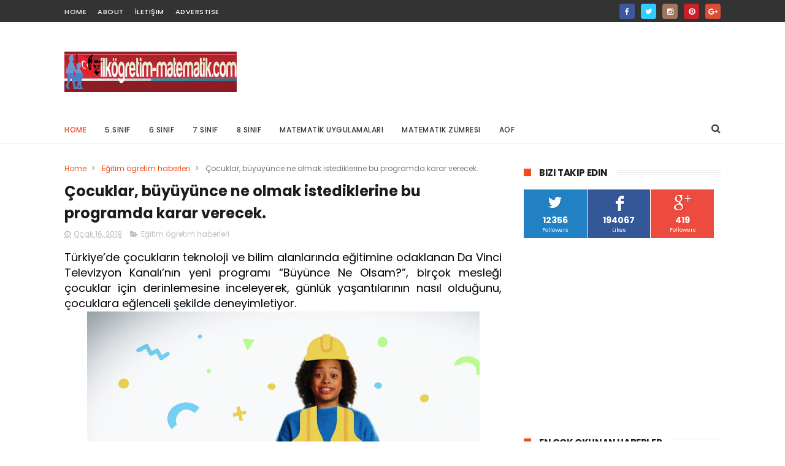

--- FILE ---
content_type: text/html; charset=utf-8
request_url: https://www.google.com/recaptcha/api2/aframe
body_size: 267
content:
<!DOCTYPE HTML><html><head><meta http-equiv="content-type" content="text/html; charset=UTF-8"></head><body><script nonce="SgH2PlmfjABtziXYQBDMXg">/** Anti-fraud and anti-abuse applications only. See google.com/recaptcha */ try{var clients={'sodar':'https://pagead2.googlesyndication.com/pagead/sodar?'};window.addEventListener("message",function(a){try{if(a.source===window.parent){var b=JSON.parse(a.data);var c=clients[b['id']];if(c){var d=document.createElement('img');d.src=c+b['params']+'&rc='+(localStorage.getItem("rc::a")?sessionStorage.getItem("rc::b"):"");window.document.body.appendChild(d);sessionStorage.setItem("rc::e",parseInt(sessionStorage.getItem("rc::e")||0)+1);localStorage.setItem("rc::h",'1769122786988');}}}catch(b){}});window.parent.postMessage("_grecaptcha_ready", "*");}catch(b){}</script></body></html>

--- FILE ---
content_type: text/javascript; charset=UTF-8
request_url: https://www.ilkogretim-matematik.com/feeds/posts/default/-/E%C4%9Fitim%20%C3%B6gretim%20haberleri?alt=json-in-script&max-results=3&callback=jQuery111009197443967289738_1769122779744&_=1769122779745
body_size: 13300
content:
// API callback
jQuery111009197443967289738_1769122779744({"version":"1.0","encoding":"UTF-8","feed":{"xmlns":"http://www.w3.org/2005/Atom","xmlns$openSearch":"http://a9.com/-/spec/opensearchrss/1.0/","xmlns$blogger":"http://schemas.google.com/blogger/2008","xmlns$georss":"http://www.georss.org/georss","xmlns$gd":"http://schemas.google.com/g/2005","xmlns$thr":"http://purl.org/syndication/thread/1.0","id":{"$t":"tag:blogger.com,1999:blog-6516647500671663926"},"updated":{"$t":"2026-01-22T13:30:48.918+03:00"},"category":[{"term":"MEB"},{"term":"SOSYAL SORUMLULUK"},{"term":"meb haberleri"},{"term":"Eğitim ögretim haberleri"},{"term":"Üniversite Haberleri"},{"term":"teknoloji"},{"term":"Atama ve yer değiştirme"},{"term":"ösym haberleri"},{"term":"Ortaokul"},{"term":"Burs Haberleri"},{"term":"TEOG"},{"term":"Uzaktan eğitim"},{"term":"Matematik"},{"term":"YGS VE LYS"},{"term":"Yazılı Soruları"},{"term":"üniversite tercih rehberi"},{"term":"kampanya"},{"term":"kodlama dersi"},{"term":"lgs"},{"term":"yks"},{"term":"2014-2015"},{"term":"7.sınıf dökümanları"},{"term":"KPSS"},{"term":"Duyuru ve Anonslar"},{"term":"6.Sınıf dökümanları"},{"term":"evdekal"},{"term":"YÖK ten haberler"},{"term":"samsung"},{"term":"8.sınıf dökümanları"},{"term":"Vodafone"},{"term":"pazartesi"},{"term":"Özel Okullardan Haberler"},{"term":"2015-2016"},{"term":"perşembe"},{"term":"Turk telekom"},{"term":"5.sınıf dökümanları"},{"term":"Ödüllü Öğrenci Yarışmalar"},{"term":"salı"},{"term":"çarşamba"},{"term":"Staj imkanı"},{"term":"huawei"},{"term":"2017-2018"},{"term":"Seçmeli Dersler"},{"term":"2013-2014"},{"term":"cuma"},{"term":"Rehberlik Dökümanları"},{"term":"2016-2017"},{"term":"turkcell"},{"term":"a101"},{"term":"öğretmen"},{"term":"casper"},{"term":"MATEMATİK UYGULAMALARI"},{"term":"ösym"},{"term":"cumartesi"},{"term":"DERSHANELER"},{"term":"dil eğitimi"},{"term":"lise"},{"term":"7.Sınıf Matematik Yazılı"},{"term":"Matematik zümresi"},{"term":"sabancı üniversitesi"},{"term":"sözleşmeli öğretmen"},{"term":"SBS"},{"term":"TEOG YERLEŞTİRME"},{"term":"boğaziçi üniverstiesi"},{"term":"ÖĞRETMEN KAMPANYALARI"},{"term":"7.sınıf matematik"},{"term":"TEOG SINAV SONUÇLARI"},{"term":"acer"},{"term":"5.Sınıf Matematik Yazılı"},{"term":"8.Sınıf Matematik"},{"term":"Yıllık Planlar"},{"term":"akbank"},{"term":"mediamarkt"},{"term":"6.Sınıf Matematik Yazılı"},{"term":"toyota"},{"term":"6.Sınıf Matematik"},{"term":"AÖF"},{"term":"Fatih Projesi"},{"term":"ORTAK SINAV"},{"term":"yks2020"},{"term":"5.Sınıf Matematik"},{"term":"8.Sınıf Matematik Yazılı"},{"term":"meslek lisesi"},{"term":"2019-2020"},{"term":"2020-2021"},{"term":"OKUL KURSLARI"},{"term":"eba"},{"term":"tev"},{"term":"yeni meslekler"},{"term":"OSYM"},{"term":"sınav stresi"},{"term":"tegv"},{"term":"Ögretmen Kampanyaları"},{"term":"SabanciVakfi"},{"term":"YURTKUR"},{"term":"lgs tercih"},{"term":"tyt"},{"term":"ÖSYM SINAV TAKVİMİ"},{"term":"ADAY ÖĞRETMEN"},{"term":"Mercedes-Benz"},{"term":"4+4+4"},{"term":"QNB Finansbank"},{"term":"ViewSonic"},{"term":"işbankası"},{"term":"stayhome"},{"term":"wirbleibenzuhause"},{"term":"yök"},{"term":"zoom"},{"term":"ÖĞRETMEN ROTASYONU"},{"term":"Açık Öğretim"},{"term":"hepsiburada"},{"term":"örav"},{"term":"Bahçeşehir Koleji"},{"term":"koç üniversitesi"},{"term":"pazar"},{"term":"MERKEZİ SINAV"},{"term":"Microsoft"},{"term":"TE­OG"},{"term":"YENİ SINAV SİSTEMİ"},{"term":"itü"},{"term":"matematik uygulamaları 8"},{"term":"Sınıf öğretmeni dökümanları"},{"term":"evdəqal"},{"term":"kadir has üniversitesi"},{"term":"lg"},{"term":"matematik uygulamaları 7"},{"term":"Diğer Kampanyalar"},{"term":"Monster Notebook"},{"term":"Yenilikler"},{"term":"teknofest"},{"term":"yüksek maaşlı iş imkanları"},{"term":"BAYER"},{"term":"Bahçeşehir Üniversitesi"},{"term":"bosch"},{"term":"ALES"},{"term":"Bep planı"},{"term":"Performans ödev konuları"},{"term":"Sınav Takvimi"},{"term":"ayt"},{"term":"canon"},{"term":"eba tv"},{"term":"kyk"},{"term":"matematik uygulamaları 5"},{"term":"matematik uygulamaları 6"},{"term":"oppo"},{"term":"redbull"},{"term":"trendyol"},{"term":"tudem"},{"term":"ÖSYS"},{"term":"İstanbul Bilgi Üniversitesi"},{"term":"12 yıllık zorunlu eğitim"},{"term":"KOLEJ"},{"term":"TEMEL LİSE"},{"term":"anadolu vakfı"},{"term":"lenovo"},{"term":"online ders"},{"term":"ortaokul 2016-2017"},{"term":"teknosa"},{"term":"vivo"},{"term":"yeni müfredat"},{"term":"Şube Ögretmenler Kurulu"},{"term":"Seminer Dönemi"},{"term":"YDS"},{"term":"doping hafıza"},{"term":"iş fırsatı"},{"term":"koçtaş"},{"term":"teb"},{"term":"vakıfbank"},{"term":"yks2020tercih"},{"term":"ÖABT"},{"term":"Özel Okul ücretleri"},{"term":"2018-2019"},{"term":"Kuveyt Türk"},{"term":"nitelikli okullar"},{"term":"tübitak"},{"term":"zyxel"},{"term":"2020 sınav takvimi"},{"term":"2023-2024"},{"term":"Azoomee"},{"term":"Da Vinci Kids"},{"term":"Ders çalışma"},{"term":"ORTAÖĞRETİME GEÇİŞ SINAVI"},{"term":"YGA"},{"term":"Yaz okulu"},{"term":"YeditepeUni"},{"term":"arcelik"},{"term":"e kurs"},{"term":"epson"},{"term":"honor"},{"term":"lgs2020"},{"term":"lys"},{"term":"matematik seminer raporu"},{"term":"migros"},{"term":"okul servisi"},{"term":"proje ödev konuları"},{"term":"realme"},{"term":"tecno"},{"term":"vedubox"},{"term":"vestel"},{"term":"yks2021"},{"term":"zubizu"},{"term":"zümre"},{"term":"Öğretmen Akademisi"},{"term":"ünlü matematikçiler"},{"term":"İLKOKUL KAYIT"},{"term":"2022 LGS"},{"term":"2024-2025"},{"term":"Bölge zümresi"},{"term":"ETÜD"},{"term":"Garanti"},{"term":"LKS"},{"term":"Lise tercihi"},{"term":"Pedagojik formasyon"},{"term":"Resmi Tatiller"},{"term":"Sabri Ülker Vakfı"},{"term":"Sınav Tarihi"},{"term":"TUS"},{"term":"Yakın Doğu Üniversitesi"},{"term":"amazon"},{"term":"açık uçlu sorular"},{"term":"enerjisa"},{"term":"hibrit eğitim modeli"},{"term":"maltepe üniversitesi"},{"term":"matematik seminerleri"},{"term":"müfredat"},{"term":"telafi eğitimi"},{"term":"Özyeğin Üniversitesi"},{"term":"Dikey Geçiş Sınavı(dgs)"},{"term":"Haliç Üniversitesi"},{"term":"Lise dökümanları"},{"term":"Ortaokul matematik"},{"term":"PBYS"},{"term":"PISA"},{"term":"Yeditepe üniversitesi"},{"term":"bilfen okulları"},{"term":"dell"},{"term":"fizy"},{"term":"kaspersky"},{"term":"kızılay"},{"term":"logitech"},{"term":"metaverse"},{"term":"metro"},{"term":"mys"},{"term":"pardus"},{"term":"ptt"},{"term":"sömestr"},{"term":"telafi planı"},{"term":"tema"},{"term":"tudemyayingrubu"},{"term":"yeşilay"},{"term":"özel ders"},{"term":"üsküdar üniversitesi"},{"term":"ıng türkiye"},{"term":"2014 TEOG YERLEŞTİRME TAKVİMİ"},{"term":"2021-2022"},{"term":"2022-2023"},{"term":"5..sınıf"},{"term":"7.Sınıf Matematik Ortak Yazılı"},{"term":"Albaraka Türk"},{"term":"Cartoon Network"},{"term":"E-SINAV"},{"term":"FORMASYON"},{"term":"KPDS"},{"term":"Mahalli yerleştirme"},{"term":"OKS"},{"term":"Shell Eco-marathon"},{"term":"Yıldız Teknik Üniversitesi"},{"term":"bilfen"},{"term":"chery"},{"term":"cisco"},{"term":"deneyap"},{"term":"digiturk"},{"term":"e-rehberlik"},{"term":"facebook"},{"term":"gelecegin meslegi uygulaması"},{"term":"henkel"},{"term":"hyundai"},{"term":"logo"},{"term":"meteor"},{"term":"netflix"},{"term":"okan üniversitesi"},{"term":"panasonic"},{"term":"shell"},{"term":"uğur koleji"},{"term":"vergisiz telefon"},{"term":"ykstercih"},{"term":"yüksek lisans"},{"term":"Çalışma Takvimi"},{"term":"ücretli öğretmen"},{"term":"2.dönem"},{"term":"3.yazılı"},{"term":"5.sınıf"},{"term":"7.sınıf şök"},{"term":"ABİDE"},{"term":"Alan Sınavı"},{"term":"Borusan"},{"term":"CBeebies"},{"term":"Dynabook"},{"term":"HEY"},{"term":"HayırlıCumalar"},{"term":"LCW"},{"term":"MATEMATİK YARIŞMALARI"},{"term":"Mobil Veli Bilgilendirme Sistemi"},{"term":"OGES"},{"term":"Polis akademisi"},{"term":"Renault"},{"term":"Tayin"},{"term":"Türk Telekom"},{"term":"Tımss"},{"term":"Zümre Başkanları"},{"term":"arçelik"},{"term":"audi"},{"term":"avivasa"},{"term":"açev"},{"term":"bilsem"},{"term":"defacto"},{"term":"demirdöküm"},{"term":"doğa koleji"},{"term":"esas holding"},{"term":"fujifilm"},{"term":"halkbank"},{"term":"hisar okulları"},{"term":"ibm"},{"term":"iş sağlığı ve güvenliği"},{"term":"kariyer"},{"term":"koç holding"},{"term":"kpss tercih"},{"term":"meb esınav"},{"term":"mebbis"},{"term":"microsoft teams"},{"term":"okullarıbirlikteaçacağız"},{"term":"pronet"},{"term":"pınar"},{"term":"raunt"},{"term":"sevgi yayınları"},{"term":"takviye kursu"},{"term":"tiktok"},{"term":"tivibu"},{"term":"toçev"},{"term":"trt"},{"term":"unicef"},{"term":"xiaomi"},{"term":"yurt"},{"term":"Özel Eğitim Kursları"},{"term":"özgün yayınları"},{"term":"1 Ekim"},{"term":"2019 resmi tatiller"},{"term":"2019 sınav takvimi"},{"term":"2ağustosdünyayakışıklılargünü"},{"term":"3600 Ek Gösterge"},{"term":"5.Sınıf Matematik Ortak Yazılı"},{"term":"5.Sınıf Matematik bep planı"},{"term":"5.Sınıf Matematik telafi planı"},{"term":"5G"},{"term":"6.Sınıf Matematik telafi planı"},{"term":"7.Sınıf Matematik bep planı"},{"term":"7.sınıf matematik telafi planı"},{"term":"7tepecommfest"},{"term":"8.Sınıf Matematik Ortak Yazılı"},{"term":"8.Sınıf Matematik bep planı"},{"term":"8.Sınıf Matematik telafi planı"},{"term":"AMD"},{"term":"ASİS"},{"term":"Ankara Üniversitesi"},{"term":"ApplyFentek"},{"term":"BTS"},{"term":"Balıkesir Üniversitesi"},{"term":"Bitcoin"},{"term":"Bize Ulaşın"},{"term":"Bugün 0-14"},{"term":"CARTER SCHOOL"},{"term":"DAÜ"},{"term":"DC"},{"term":"DUS"},{"term":"Deezer"},{"term":"Dikey yayınları"},{"term":"DomestosTR"},{"term":"Doğuş Otomotiv"},{"term":"Doğuş Üniversitesi"},{"term":"E-Klavye"},{"term":"English Together"},{"term":"Ericsson"},{"term":"Eğitimde 2023 Vizyon Belgesi"},{"term":"FreeBuds 3i"},{"term":"FreeZone"},{"term":"GE"},{"term":"Gizlilik"},{"term":"Groupama Sigorta"},{"term":"HTC"},{"term":"Hadi"},{"term":"HoReCa"},{"term":"Honeywell"},{"term":"IdeaTrophy"},{"term":"Işık Üniversitesi"},{"term":"JetDers"},{"term":"KFC"},{"term":"Kampüs Akademi"},{"term":"Kitap tanıtımları"},{"term":"Konya Gıda ve Tarım Üniversitesi"},{"term":"KoçSistem"},{"term":"LG Q7 BTS Edition"},{"term":"Lyra"},{"term":"M"},{"term":"MALİYE MÜFETTİŞLİĞİ SINAVI"},{"term":"MEB GYS"},{"term":"Marshal"},{"term":"Marshall"},{"term":"Masdaf"},{"term":"Mate 40 Serisi"},{"term":"Matematik Öğrenme Laboratuvarı Projesi"},{"term":"McKinsey"},{"term":"Mef Üniversiesi"},{"term":"Milli Klavye"},{"term":"Milli İzleme Sistemi"},{"term":"Minecraft"},{"term":"MutluYıllar"},{"term":"NN"},{"term":"Nurol Teknoloji"},{"term":"ORTAOKUL KAYIT"},{"term":"Okullar31Ağustosta"},{"term":"Ortaokul matematik zümresi"},{"term":"P\u0026G"},{"term":"Piri Reis Üniversitesi"},{"term":"PlayStation5"},{"term":"Playstation 5"},{"term":"ROSATOM"},{"term":"SIE"},{"term":"SONUÇ"},{"term":"Saat 15.00"},{"term":"Schneider Electric"},{"term":"Scientix"},{"term":"SeeMeet"},{"term":"Serbest kayıt sistemi"},{"term":"SheMeansBusiness"},{"term":"Skadi"},{"term":"Sorumluluk Sınavı"},{"term":"Startup"},{"term":"TOGED"},{"term":"TWI"},{"term":"Taşerona kadro sınavI"},{"term":"Turkcell TV+"},{"term":"Türk Eğitim Vakfı"},{"term":"ULAK"},{"term":"Unilever"},{"term":"VR"},{"term":"YDUS"},{"term":"Yetenek Yönetimi"},{"term":"Zoom Phone"},{"term":"ZİYA SELÇUK"},{"term":"acca"},{"term":"ada yayınları"},{"term":"aksigorta"},{"term":"akıllı saat"},{"term":"anker"},{"term":"avon"},{"term":"axa sigorta"},{"term":"açılış hazırlığı raporu"},{"term":"aıtr"},{"term":"beko"},{"term":"bilnet okulları"},{"term":"bim"},{"term":"brisa"},{"term":"can yayınları"},{"term":"cardfinans"},{"term":"cats"},{"term":"coca-cola"},{"term":"datathon"},{"term":"decathlon"},{"term":"ders içi etkinlik katılım çizelgesi"},{"term":"ders içi performans değerlendirme"},{"term":"disleksi"},{"term":"e-Pansiyon"},{"term":"e-bursum"},{"term":"e-learning"},{"term":"e-müfredat"},{"term":"e-portfolyo"},{"term":"e-yds"},{"term":"ehliyet"},{"term":"ekpss"},{"term":"enpara"},{"term":"eset"},{"term":"eğitici oyun"},{"term":"galaxy note 20"},{"term":"google"},{"term":"gsk"},{"term":"hsbc"},{"term":"ibnhaldun"},{"term":"ibnhalduni"},{"term":"ikea"},{"term":"ilk fırsat"},{"term":"ilkogretim matematik"},{"term":"ilkokul"},{"term":"ipana"},{"term":"ito"},{"term":"iyep"},{"term":"kasom seminer raporu"},{"term":"khasedutr"},{"term":"kingston"},{"term":"kolej fiyatları"},{"term":"koçluk"},{"term":"kunduz"},{"term":"kurs"},{"term":"legrand"},{"term":"lexus"},{"term":"lg K61"},{"term":"lisans"},{"term":"michelin"},{"term":"muratbey"},{"term":"myViewBoard"},{"term":"n11"},{"term":"nestle"},{"term":"nvidia"},{"term":"odeobank"},{"term":"online festival"},{"term":"online seminer"},{"term":"opet"},{"term":"polisan"},{"term":"razer"},{"term":"red"},{"term":"sabanciu"},{"term":"selfy"},{"term":"sodexo"},{"term":"sony"},{"term":"ssd"},{"term":"stem modeli"},{"term":"sınav uzmanı"},{"term":"ted"},{"term":"tekmofest"},{"term":"temsa"},{"term":"teog.MSP"},{"term":"teog.meb"},{"term":"ttec"},{"term":"tubitak"},{"term":"turknet"},{"term":"tutku yayınları"},{"term":"tüvturk"},{"term":"uber"},{"term":"ubisoft"},{"term":"udemy"},{"term":"uzak"},{"term":"viisa"},{"term":"wtech"},{"term":"yataş"},{"term":"yazıcı"},{"term":"yıldız holding"},{"term":"zorlu holding"},{"term":"ÖBA"},{"term":"Öğretmen Strateji Belgesi"},{"term":"Öğretmenlik Alan Bilgisi Testi"},{"term":"öğretmen 4 aylık eğitim planı"},{"term":"ügs"},{"term":"üniver"},{"term":"İNOVASYON"},{"term":"İbn Haldun Üniversitesi"},{"term":"İstanbul Ticaret Üniversitesi"},{"term":"İstinye Üniversitesi"},{"term":"şişecam"},{"term":"şok"},{"term":"şubat seminer raporu"},{"term":"şök"}],"title":{"type":"text","$t":"İlköğretim Matematik"},"subtitle":{"type":"html","$t":"ortaokul matematik yazılı soruları, yıllık planlar,performan ve proje ödevleri\nslaytlar,sunular, ünlü matematikçiler,mebden haberler, e okul,teog,sbs ösym haberleri ve dahası"},"link":[{"rel":"http://schemas.google.com/g/2005#feed","type":"application/atom+xml","href":"https:\/\/www.ilkogretim-matematik.com\/feeds\/posts\/default"},{"rel":"self","type":"application/atom+xml","href":"https:\/\/www.blogger.com\/feeds\/6516647500671663926\/posts\/default\/-\/E%C4%9Fitim+%C3%B6gretim+haberleri?alt=json-in-script\u0026max-results=3"},{"rel":"alternate","type":"text/html","href":"https:\/\/www.ilkogretim-matematik.com\/search\/label\/E%C4%9Fitim%20%C3%B6gretim%20haberleri"},{"rel":"hub","href":"http://pubsubhubbub.appspot.com/"},{"rel":"next","type":"application/atom+xml","href":"https:\/\/www.blogger.com\/feeds\/6516647500671663926\/posts\/default\/-\/E%C4%9Fitim+%C3%B6gretim+haberleri\/-\/E%C4%9Fitim+%C3%B6gretim+haberleri?alt=json-in-script\u0026start-index=4\u0026max-results=3"}],"author":[{"name":{"$t":"matematik"},"uri":{"$t":"http:\/\/www.blogger.com\/profile\/14295313234936035307"},"email":{"$t":"noreply@blogger.com"},"gd$image":{"rel":"http://schemas.google.com/g/2005#thumbnail","width":"32","height":"20","src":"\/\/blogger.googleusercontent.com\/img\/b\/R29vZ2xl\/AVvXsEjKEF9Q5pvhvPlfl2Qr3cKzwlyb2VZ7p2PcXumXQ_433tno-S90ffshTEK2lr7lMSvPvCo8TQVgzvn_9ObTJM95oclNcjcAvgiA2J2oXf6Z3khtkfUtdf6C9nF7VfZMTKk\/s220\/İOG.jpg"}}],"generator":{"version":"7.00","uri":"http://www.blogger.com","$t":"Blogger"},"openSearch$totalResults":{"$t":"540"},"openSearch$startIndex":{"$t":"1"},"openSearch$itemsPerPage":{"$t":"3"},"entry":[{"id":{"$t":"tag:blogger.com,1999:blog-6516647500671663926.post-6060784064950793383"},"published":{"$t":"2025-09-03T19:26:00.003+03:00"},"updated":{"$t":"2025-09-03T19:26:19.677+03:00"},"category":[{"scheme":"http://www.blogger.com/atom/ns#","term":"Eğitim ögretim haberleri"}],"title":{"type":"text","$t":"Okullar Açılıyor, Çocuklar Hazır mı?"},"content":{"type":"html","$t":"\u003Cdiv style=\"text-align: justify;\"\u003E\u003Cspan style=\"font-size: large;\"\u003EOkulların açılmasına sayılı günler kala, hem anne ve babaların hem de çocukların heyecanı başladı.\u0026nbsp;\u003C\/span\u003E\u003C\/div\u003E\u003Cdiv style=\"text-align: justify;\"\u003E\u003Cspan style=\"font-size: large;\"\u003E\u0026nbsp;\u003Cdiv class=\"separator\" style=\"clear: both; text-align: center;\"\u003E\u003Ca href=\"https:\/\/blogger.googleusercontent.com\/img\/b\/R29vZ2xl\/AVvXsEi-_iFb5y4p50AD-fwus8uS8Krc_kQguLKqxMl_Jq-VzQRaDyu9WGiUE-1IZCZ9-zkmYK3r2g8MZhthawE3L5C4ELiEAsNa0evXiZtNJs0cc4OfXK8iEGJ70pEdTE5PkRwukSbRa7XRfwwWyrjg2aXGCw5fiZkQdwR62tVAaPeszHcA58W2nup1HY2aKQQK\/s1080\/jjjj.jpg\" imageanchor=\"1\" style=\"margin-left: 1em; margin-right: 1em;\"\u003E\u003Cimg border=\"0\" data-original-height=\"1080\" data-original-width=\"1080\" height=\"640\" src=\"https:\/\/blogger.googleusercontent.com\/img\/b\/R29vZ2xl\/AVvXsEi-_iFb5y4p50AD-fwus8uS8Krc_kQguLKqxMl_Jq-VzQRaDyu9WGiUE-1IZCZ9-zkmYK3r2g8MZhthawE3L5C4ELiEAsNa0evXiZtNJs0cc4OfXK8iEGJ70pEdTE5PkRwukSbRa7XRfwwWyrjg2aXGCw5fiZkQdwR62tVAaPeszHcA58W2nup1HY2aKQQK\/w640-h640\/jjjj.jpg\" width=\"640\" \/\u003E\u003C\/a\u003E\u003C\/div\u003E\u003Cbr \/\u003E\u003C\/span\u003E\u003C\/div\u003E\u003Cdiv style=\"text-align: justify;\"\u003E\u003Cspan style=\"font-size: large;\"\u003EAncak özellikle bazı çocuklarda bu dönem, heyecanın da ötesine geçecek düzeyde strese ve bazı kaygılara neden olabiliyor.\u0026nbsp;\u003C\/span\u003E\u003C\/div\u003E\u003Cdiv style=\"text-align: justify;\"\u003E\u003Cspan style=\"font-size: large;\"\u003E\u0026nbsp;\u003C\/span\u003E\u003C\/div\u003E\n\n\u003C\/br\u003E\n\u003Cscript async src=\"https:\/\/pagead2.googlesyndication.com\/pagead\/js\/adsbygoogle.js?client=ca-pub-5762813364382028\"\n     crossorigin=\"anonymous\"\u003E\u003C\/script\u003E\n\u003C!-- yeniesnek --\u003E\n\u003Cins class=\"adsbygoogle\"\n     style=\"display:block\"\n     data-ad-client=\"ca-pub-5762813364382028\"\n     data-ad-slot=\"5264845211\"\n     data-ad-format=\"auto\"\n     data-full-width-responsive=\"true\"\u003E\u003C\/ins\u003E\n\u003Cscript\u003E\n     (adsbygoogle = window.adsbygoogle || []).push({});\n\u003C\/script\u003E\n\u003C\/br\u003E\n\n\n\n\n\n\n\n\n\u003Cdiv style=\"text-align: justify;\"\u003E\u003Cspan style=\"font-size: large;\"\u003Eİstanbul Okan Üniversitesi Hastanesi Çocuk ve Ergen Psikiyatri Uzmanı Prof. Dr. Funda Gümüştaş, ebeveynlerin küçük yaşlardan itibaren çocuklarını gözlemlemelerinin, sosyal ortamlara kademeli şekilde katılımlarını sağlamalarının çok değerli olduğunu vurguluyor.\u0026nbsp;\u003C\/span\u003E\u003C\/div\u003E\u003Cdiv style=\"text-align: justify;\"\u003E\u003Cspan style=\"font-size: large;\"\u003E\u0026nbsp;\u003C\/span\u003E\u003C\/div\u003E\u003Cdiv style=\"text-align: justify;\"\u003E\u003Cspan style=\"font-size: large;\"\u003E\u0026nbsp;Okula dönüş dönemlerinde her sınıftan çocukta kaygılar görülebilirken özellikle ilkokul 1. sınıfa yeni başlayanlarda kaygıya daha sık rastlanır.\u0026nbsp;\u003C\/span\u003E\u003C\/div\u003E\u003Cdiv style=\"text-align: justify;\"\u003E\u003Cspan style=\"font-size: large;\"\u003E\u0026nbsp;\u003C\/span\u003E\u003C\/div\u003E\u003Cdiv style=\"text-align: justify;\"\u003E\u003Cspan style=\"font-size: large;\"\u003EHer ne kadar anasınıfı eğitimi almış olsalar dahi ilkokul 1. sınıf çocukların kuralları daha belirgin bir düzene başlangıç yaptıkları ilk yıldır.\u0026nbsp;\u003C\/span\u003E\u003C\/div\u003E\u003Cdiv style=\"text-align: justify;\"\u003E\u003Cspan style=\"font-size: large;\"\u003E\u0026nbsp;\u003C\/span\u003E\u003C\/div\u003E\u003Cdiv style=\"text-align: justify;\"\u003E\u003Cspan style=\"font-size: large;\"\u003EOkuma yazma, aritmetik becerilerinin daha yoğun öğretildiği, ödevlendirmelerin daha düzenli yapıldığı, okuma yazmayı sökmesi gibi çevresindekilerin beklentilerini çocuğun fark ettiği bir dönemdir. Ayrıca, ilkokul 1. sınıfa başlayacak çocuklarda anneden ayrılma kaygısı ile sık karşılaşılır.\u0026nbsp;\u003C\/span\u003E\u003C\/div\u003E\u003Cdiv style=\"text-align: justify;\"\u003E\u003Cspan style=\"font-size: large;\"\u003E\u0026nbsp;\u003C\/span\u003E\u003C\/div\u003E\u003Cdiv style=\"text-align: justify;\"\u003E\u003Cspan style=\"font-size: large;\"\u003EÇocukların “okulda yalnız kalacakları, ebeveynlerinin gelip kendilerini almayacakları” şeklinde olumsuz, kaygı uyandıran düşünceleri olur. Bu nedenle ebeveynler çocuklarını okula götürmekte zorluk çekebilir, okulun bahçesinde, sınıf önünde çocuğunun çıkmasını beklemek durumunda kalabilirler.\u0026nbsp;\u003C\/span\u003E\u003C\/div\u003E\u003Cdiv style=\"text-align: justify;\"\u003E\u003Cspan style=\"font-size: large;\"\u003E\u0026nbsp;\u003C\/span\u003E\u003C\/div\u003E\u003Cdiv style=\"text-align: justify;\"\u003E\u003Cspan style=\"font-size: large;\"\u003Eİstanbul Okan Üniversitesi Hastanesi Çocuk ve Ergen Psikiyatri Uzmanı Prof. Dr. Funda Gümüştaş, okula yeni başlayan çocuklarda oluşan kaygı düzeyindeki artışı kontrol edebilmek için önerilerde bulundu.\n\n \n\u003Cb\u003E\u0026nbsp;\u003C\/b\u003E\u003C\/span\u003E\u003C\/div\u003E\u003Cdiv style=\"text-align: justify;\"\u003E\u003Cspan style=\"font-size: large;\"\u003E\u003Cb\u003E\u0026nbsp;\u003C\/b\u003E\u003C\/span\u003E\u003C\/div\u003E\u003Cdiv style=\"text-align: justify;\"\u003E\u003Cspan style=\"font-size: large;\"\u003E\u003Cb\u003EÖğretmeniyle tanıştırın ve birlikte okulu gezin\u003C\/b\u003E\u0026nbsp;\u003C\/span\u003E\u003C\/div\u003E\u003Cdiv style=\"text-align: justify;\"\u003E\u003Cspan style=\"font-size: large;\"\u003EOkul açılmadan önce çocuğunuzu öğretmeniyle tanıştırın. Birlikte okulu gezin, bir gününün okulda nasıl geçeceğini anlatın ve okulda ne kadar süre kalacağına dair onunla sohbet edin.\u0026nbsp;\u003C\/span\u003E\u003C\/div\u003E\u003Cdiv style=\"text-align: justify;\"\u003E\u003Cspan style=\"font-size: large;\"\u003E\u0026nbsp;\u003C\/span\u003E\u003C\/div\u003E\u003Cdiv style=\"text-align: justify;\"\u003E\u003Cspan style=\"font-size: large;\"\u003EBöylece çocuğunuzun zihnindeki belirsizlikleri azaltmasına destek olurken, kaygılarının gelişimini engelleyebilir veya boyutunu azaltabilirsiniz.\u0026nbsp;\u003C\/span\u003E\u003C\/div\u003E\u003Cdiv style=\"text-align: justify;\"\u003E\u003Cspan style=\"font-size: large;\"\u003E\u0026nbsp;\u003C\/span\u003E\u003C\/div\u003E\u003Cdiv style=\"text-align: justify;\"\u003E\u003Cspan style=\"font-size: large;\"\u003E\u003Cb\u003E\nİş birliğini önemseyin \u003C\/b\u003E\u0026nbsp;\u003C\/span\u003E\u003C\/div\u003E\u003Cdiv style=\"text-align: justify;\"\u003E\u003Cspan style=\"font-size: large;\"\u003EOkula dönüşte öğretmen ile iş birliğinizin çok önemli olduğunu unutmayın. Bu noktada çocuğunuzun okula alışması için acele etmeyin. Zorluk yaşadığı durumlara karşı anlayış gösterin.\u0026nbsp;\u003C\/span\u003E\u003C\/div\u003E\u003Cdiv style=\"text-align: justify;\"\u003E\u003Cspan style=\"font-size: large;\"\u003E\u0026nbsp;\u003C\/span\u003E\u003C\/div\u003E\u003Cdiv style=\"text-align: justify;\"\u003E\u003Cspan style=\"font-size: large;\"\u003E\u003Cb\u003E\nİlk zamanlar gerekirse okulda bekleyin\u003C\/b\u003E\u0026nbsp;\u003C\/span\u003E\u003C\/div\u003E\u003Cdiv style=\"text-align: justify;\"\u003E\u003Cspan style=\"font-size: large;\"\u003EOkulun ilk günlerinde ihtiyaç halinde okulda bekleyin. Ancak bu bekleyişin yerini ve süresini tamamen çocuğun kontrolüne bırakmayın. Kaygısıyla ufak ufak yüzleşme çalışmaları yaparak ona yardımcı olun. \n\n \n\u003Cb\u003E\u0026nbsp;\u003C\/b\u003E\u003C\/span\u003E\u003C\/div\u003E\u003Cdiv style=\"text-align: justify;\"\u003E\u003Cspan style=\"font-size: large;\"\u003E\u003Cb\u003E\u0026nbsp;\u003C\/b\u003E\u003C\/span\u003E\u003C\/div\u003E\u003Cdiv style=\"text-align: justify;\"\u003E\u003Cspan style=\"font-size: large;\"\u003E\u003Cb\u003ESosyalleşme fırsatlarını destekleyin \u003C\/b\u003E\u0026nbsp;\u003C\/span\u003E\u003C\/div\u003E\u003Cdiv style=\"text-align: justify;\"\u003E\u003Cspan style=\"font-size: large;\"\u003ESosyal fobi diye adlandırdığımız sosyal ortamlarda eleştirilme, dalga geçilme, rezil olma kaygısının da en sık görüldüğü yaşlar lise başlangıç yaşlarıdır.\u0026nbsp;\u003C\/span\u003E\u003C\/div\u003E\u003Cdiv style=\"text-align: justify;\"\u003E\u003Cspan style=\"font-size: large;\"\u003E\u0026nbsp;\u003C\/span\u003E\u003C\/div\u003E\u003Cdiv style=\"text-align: justify;\"\u003E\u003Cspan style=\"font-size: large;\"\u003EBu nedenle çocuğunuz ilkokul, ortaokul dönemlerinden itibaren sessiz ve çekingense veya daha sonradan içe kapanmaya başlamışsa, liseye geçmeden önce bir çocuk ergen ve psikiyatri uzmanına başvurmakta fayda olur.\u0026nbsp;\u003C\/span\u003E\u003C\/div\u003E\u003Cdiv style=\"text-align: justify;\"\u003E\u003Cspan style=\"font-size: large;\"\u003E\u0026nbsp;\u003C\/span\u003E\u003C\/div\u003E\u003Cdiv style=\"text-align: justify;\"\u003E\u003Cspan style=\"font-size: large;\"\u003EÖyle ki, tedavi edilmemiş sosyal fobiye okul fobisi de eklenir ve giderek ağırlaşırsa bu tablo okul reddine kadar gidebilir. \u003C\/span\u003E\u003C\/div\u003E"},"link":[{"rel":"replies","type":"application/atom+xml","href":"https:\/\/www.ilkogretim-matematik.com\/feeds\/6060784064950793383\/comments\/default","title":"Kayıt Yorumları"},{"rel":"replies","type":"text/html","href":"https:\/\/www.blogger.com\/comment\/fullpage\/post\/6516647500671663926\/6060784064950793383?isPopup=true","title":"0 Yorum"},{"rel":"edit","type":"application/atom+xml","href":"https:\/\/www.blogger.com\/feeds\/6516647500671663926\/posts\/default\/6060784064950793383"},{"rel":"self","type":"application/atom+xml","href":"https:\/\/www.blogger.com\/feeds\/6516647500671663926\/posts\/default\/6060784064950793383"},{"rel":"alternate","type":"text/html","href":"https:\/\/www.ilkogretim-matematik.com\/2025\/09\/okullar-aclyor-cocuklar-hazr-m.html","title":"Okullar Açılıyor, Çocuklar Hazır mı?"}],"author":[{"name":{"$t":"matematik"},"uri":{"$t":"http:\/\/www.blogger.com\/profile\/14295313234936035307"},"email":{"$t":"noreply@blogger.com"},"gd$image":{"rel":"http://schemas.google.com/g/2005#thumbnail","width":"32","height":"20","src":"\/\/blogger.googleusercontent.com\/img\/b\/R29vZ2xl\/AVvXsEjKEF9Q5pvhvPlfl2Qr3cKzwlyb2VZ7p2PcXumXQ_433tno-S90ffshTEK2lr7lMSvPvCo8TQVgzvn_9ObTJM95oclNcjcAvgiA2J2oXf6Z3khtkfUtdf6C9nF7VfZMTKk\/s220\/İOG.jpg"}}],"media$thumbnail":{"xmlns$media":"http://search.yahoo.com/mrss/","url":"https:\/\/blogger.googleusercontent.com\/img\/b\/R29vZ2xl\/AVvXsEi-_iFb5y4p50AD-fwus8uS8Krc_kQguLKqxMl_Jq-VzQRaDyu9WGiUE-1IZCZ9-zkmYK3r2g8MZhthawE3L5C4ELiEAsNa0evXiZtNJs0cc4OfXK8iEGJ70pEdTE5PkRwukSbRa7XRfwwWyrjg2aXGCw5fiZkQdwR62tVAaPeszHcA58W2nup1HY2aKQQK\/s72-w640-h640-c\/jjjj.jpg","height":"72","width":"72"},"thr$total":{"$t":"0"}},{"id":{"$t":"tag:blogger.com,1999:blog-6516647500671663926.post-7743030983986369131"},"published":{"$t":"2025-08-18T19:59:00.006+03:00"},"updated":{"$t":"2025-08-18T20:01:49.431+03:00"},"category":[{"scheme":"http://www.blogger.com/atom/ns#","term":"Eğitim ögretim haberleri"}],"title":{"type":"text","$t":"Çocuğunuzun okul motivasyonunu artıracak 5 önemli adım"},"content":{"type":"html","$t":"\u003Cdiv style=\"text-align: justify;\"\u003E\u003Cspan style=\"font-size: large;\"\u003E“Çocuğun yaşadığı merak ve kaygıyı değerli görün, onu anlamaya çalışın ve hislerini ifade etmesine imkan tanıyın”\u0026nbsp;\u003C\/span\u003E\u003C\/div\u003E\u003Cdiv style=\"text-align: justify;\"\u003E\u003Cspan style=\"font-size: large;\"\u003E\u0026nbsp;\u003Cdiv class=\"separator\" style=\"clear: both; text-align: center;\"\u003E\u003Ca href=\"https:\/\/blogger.googleusercontent.com\/img\/b\/R29vZ2xl\/AVvXsEgAZKHi0qLB9ZIb10lXgHLWL04o0XDVuOgbmBL1-qszvximJn9wGvxXRZEMfbngWXdTnCToeV1e9L5M5T8yGd44jtRuEXM6q_mwRKMesSG8lxQ5bsyjE8Z_r5h4bQ-xPVLscPu3Y_Fp3TqKv00bzjf4NIBhPSrYWhyIPClShm_IFCYDNpvP-IH0B0gcWVRS\/s1500\/hhhj.jpg\" style=\"margin-left: 1em; margin-right: 1em;\"\u003E\u003Cimg border=\"0\" data-original-height=\"1102\" data-original-width=\"1500\" src=\"https:\/\/blogger.googleusercontent.com\/img\/b\/R29vZ2xl\/AVvXsEgAZKHi0qLB9ZIb10lXgHLWL04o0XDVuOgbmBL1-qszvximJn9wGvxXRZEMfbngWXdTnCToeV1e9L5M5T8yGd44jtRuEXM6q_mwRKMesSG8lxQ5bsyjE8Z_r5h4bQ-xPVLscPu3Y_Fp3TqKv00bzjf4NIBhPSrYWhyIPClShm_IFCYDNpvP-IH0B0gcWVRS\/s16000\/hhhj.jpg\" \/\u003E\u003C\/a\u003E\u003C\/div\u003E\u003Cbr \/\u003E\u003C\/span\u003E\u003C\/div\u003E\u003Cdiv style=\"text-align: justify;\"\u003E\u003Cspan style=\"font-size: large;\"\u003EYeni eğitim-öğretim yılına sayılı günler kala hem çocukları hem de ebeveynleri tatlı bir telaş sarıyor. Yaz tatilinden sonra okula dönüş, bazı çocuklarda heyecan yaratırken bazıları için stresli bir sürece dönüşebiliyor.\u0026nbsp;\u003C\/span\u003E\u003C\/div\u003E\u003Cdiv style=\"text-align: justify;\"\u003E\u003Cspan style=\"font-size: large;\"\u003E\u0026nbsp;\u003C\/span\u003E\u003C\/div\u003E\u003Cdiv style=\"text-align: justify;\"\u003E\u003Cspan style=\"font-size: large;\"\u003EUzmanlar, özellikle ilkokula başlayacak çocukların bu geçişi daha kolay ve sağlıklı bir şekilde atlatabilmesi için ailelere önemli tavsiyelerde bulunuyor.\u0026nbsp;\u003C\/span\u003E\u003C\/div\u003E\n\n\n\n\u003C\/br\u003E\n\u003Cscript async src=\"https:\/\/pagead2.googlesyndication.com\/pagead\/js\/adsbygoogle.js?client=ca-pub-5762813364382028\"\n     crossorigin=\"anonymous\"\u003E\u003C\/script\u003E\n\u003C!-- yeniesnek --\u003E\n\u003Cins class=\"adsbygoogle\"\n     style=\"display:block\"\n     data-ad-client=\"ca-pub-5762813364382028\"\n     data-ad-slot=\"5264845211\"\n     data-ad-format=\"auto\"\n     data-full-width-responsive=\"true\"\u003E\u003C\/ins\u003E\n\u003Cscript\u003E\n     (adsbygoogle = window.adsbygoogle || []).push({});\n\u003C\/script\u003E\n\u003C\/br\u003E\n\n\n\n\n\n\n\n\u003Cdiv style=\"text-align: justify;\"\u003E\u003Cspan style=\"font-size: large;\"\u003E\u0026nbsp;\u003C\/span\u003E\u003C\/div\u003E\u003Cdiv style=\"text-align: justify;\"\u003E\u003Cspan style=\"font-size: large;\"\u003EYaz tatili, çocukların ritimlerini değiştiren, tempoyu düşüren uzun bir mola dönemi. Ancak okul kapıları yeniden açıldığında, ister ilk kez okul sıralarına oturacak olsun, ister ilkokula başlayacak olsun, her çocuk için “okula dönüş” bir yeniden uyum süreci anlamına geliyor.\u0026nbsp;\u003C\/span\u003E\u003C\/div\u003E\u003Cdiv style=\"text-align: justify;\"\u003E\u003Cspan style=\"font-size: large;\"\u003E\u0026nbsp;\u003C\/span\u003E\u003C\/div\u003E\u003Cdiv style=\"text-align: justify;\"\u003E\u003Cspan style=\"font-size: large;\"\u003EBu süreçte atılacak bilinçli adımlar, çocuğun hem akademik hem de duygusal olarak yılı güçlü karşılamasını sağlıyor. Yeni bir sınıf, yeni arkadaşlar ya da farklı bir öğretmen, çocuklar için kimi zaman endişe verici olabiliyor.\u0026nbsp;\u003C\/span\u003E\u003C\/div\u003E\u003Cdiv style=\"text-align: justify;\"\u003E\u003Cspan style=\"font-size: large;\"\u003E\u0026nbsp;\u003C\/span\u003E\u003C\/div\u003E\u003Cdiv style=\"text-align: justify;\"\u003E\u003Cspan style=\"font-size: large;\"\u003EBu noktada, çocuğun duygularını değerli görerek ve yargılamadan dinlemek, güvenli bir iletişim zemini oluşturur.\nFinal Eğitim Kurumları Okul Öncesi ve İlkokul PDR Koordinatörü Uzman Psikolog Gözde Ay süreci şöyle değerlendiriyor:\u0026nbsp;\u003C\/span\u003E\u003C\/div\u003E\u003Cdiv style=\"text-align: justify;\"\u003E\u003Cspan style=\"font-size: large;\"\u003E\u0026nbsp;\u003C\/span\u003E\u003C\/div\u003E\u003Cdiv style=\"text-align: justify;\"\u003E\u003Cspan style=\"font-size: large;\"\u003E“Çocukların yeni başlangıçlara uyum sağlayabilmesi için güvenli bir duygusal zemine ihtiyaçları vardır. Bu zemin, onların hem akademik hem de sosyal becerilerini sağlıklı bir şekilde geliştirebilmelerinin temelini oluşturur. Ailelerin, bu süreçte anlayışlı, sabırlı ve destekleyici bir yaklaşım göstermeleri çok kıymetlidir.\u0026nbsp;\u003C\/span\u003E\u003C\/div\u003E\u003Cdiv style=\"text-align: justify;\"\u003E\u003Cspan style=\"font-size: large;\"\u003E\u0026nbsp;\u003C\/span\u003E\u003C\/div\u003E\u003Cdiv style=\"text-align: justify;\"\u003E\u003Cspan style=\"font-size: large;\"\u003EÇocuğun yaşadığı heyecan, merak ya da kaygıyı önemseyerek anlamaya çalışmak, hislerini ifade etmesine alan tanımak ve yanında olduğunu hissettirmek, adaptasyon sürecini büyük ölçüde kolaylaştırır.\u0026nbsp;\u003C\/span\u003E\u003C\/div\u003E\u003Cdiv style=\"text-align: justify;\"\u003E\u003Cspan style=\"font-size: large;\"\u003E\u0026nbsp;\u003C\/span\u003E\u003C\/div\u003E\u003Cdiv style=\"text-align: justify;\"\u003E\u003Cspan style=\"font-size: large;\"\u003EUnutulmamalıdır ki, ebeveynlerin sakin, tutarlı ve güven veren tutumu, çocukların okul yaşamına dair olumlu bir bakış açısı geliştirmesinde belirleyici rol oynar.”\n\u003Cb\u003E\u0026nbsp;\u003C\/b\u003E\u003C\/span\u003E\u003C\/div\u003E\u003Cdiv style=\"text-align: justify;\"\u003E\u003Cspan style=\"font-size: large;\"\u003E\u003Cb\u003E\u0026nbsp;\u003C\/b\u003E\u003C\/span\u003E\u003C\/div\u003E\u003Cdiv style=\"text-align: justify;\"\u003E\u003Cspan style=\"font-size: large;\"\u003E\u003Cb\u003EGüvenli bir başlangıç yapın\u003C\/b\u003E\u0026nbsp;\u003C\/span\u003E\u003C\/div\u003E\u003Cdiv style=\"text-align: justify;\"\u003E\u003Cspan style=\"font-size: large;\"\u003Eİlkokula başlamak, bir çocuğun hayatındaki en önemli basamaklardan biridir. Bu süreç sadece ders kitaplarıyla tanışmak değil; yeni bir sosyal düzen, farklı kurallar ve artan sorumluluklarla karşılaşmak anlamına gelir.\u003C\/span\u003E\u003C\/div\u003E\u003Cdiv style=\"text-align: justify;\"\u003E\u003Cspan style=\"font-size: large;\"\u003E\u0026nbsp;\u003C\/span\u003E\u003C\/div\u003E\u003Cdiv style=\"text-align: justify;\"\u003E\u003Cspan style=\"font-size: large;\"\u003Eİnsan beyni, tanıdığı ortamlarda tehdit algısını ve kaygısını azaltır, böylelikle de öğrenmeye daha hızlı odaklanır. Bu nedenle okul açılmadan önce sınıfı, öğretmeni ve bahçeyi görmek, güven hissini pekiştirerek ilk gün stresini belirgin şekilde azaltır.\n\u003Cb\u003E\u0026nbsp;\u003C\/b\u003E\u003C\/span\u003E\u003C\/div\u003E\u003Cdiv style=\"text-align: justify;\"\u003E\u003Cspan style=\"font-size: large;\"\u003E\u003Cb\u003E\u0026nbsp;\u003C\/b\u003E\u003C\/span\u003E\u003C\/div\u003E\u003Cdiv style=\"text-align: justify;\"\u003E\u003Cspan style=\"font-size: large;\"\u003E\u003Cb\u003EÖnce zihinsel hazırlık yaparak rutinleri geri getirin\u003C\/b\u003E\u0026nbsp;\u003C\/span\u003E\u003C\/div\u003E\u003Cdiv style=\"text-align: justify;\"\u003E\u003Cspan style=\"font-size: large;\"\u003ETatilde değişen uyku saatleri, okul başladığında çocuklarda yorgunluk ve odaklanma sorunlarına yol açabilir. Okul saatine uygun bir uyku rutini, okula adaptasyonu kolaylaştırır.\u0026nbsp;\u003C\/span\u003E\u003C\/div\u003E\u003Cdiv style=\"text-align: justify;\"\u003E\u003Cspan style=\"font-size: large;\"\u003E\u0026nbsp;\u003C\/span\u003E\u003C\/div\u003E\u003Cdiv style=\"text-align: justify;\"\u003E\u003Cspan style=\"font-size: large;\"\u003EBunun yanı sıra çocuğunuzla okul hakkında açık ve pozitif bir şekilde konuşmak; sınıf arkadaşlarından, öğretmeninden ve okulda yapacağı etkinliklerden bahsetmek, düşüncelerini olumlu yönde etkiler.\u0026nbsp;\u003C\/span\u003E\u003C\/div\u003E\u003Cdiv style=\"text-align: justify;\"\u003E\u003Cspan style=\"font-size: large;\"\u003E\u0026nbsp;\u003C\/span\u003E\u003C\/div\u003E\u003Cdiv style=\"text-align: justify;\"\u003E\u003Cspan style=\"font-size: large;\"\u003EHeyecan, endişe veya merak gibi duygularını ifade etmelerine olanak tanımak ve bu duyguları normalleştirmek de uyum sürecinde kritik bir rol oynar.\n\u003Cb\u003E\u0026nbsp;\u003C\/b\u003E\u003C\/span\u003E\u003C\/div\u003E\u003Cdiv style=\"text-align: justify;\"\u003E\u003Cspan style=\"font-size: large;\"\u003E\u003Cb\u003E\u0026nbsp;\u003C\/b\u003E\u003C\/span\u003E\u003C\/div\u003E\u003Cdiv style=\"text-align: justify;\"\u003E\u003Cspan style=\"font-size: large;\"\u003E\u003Cb\u003EHazırlıkları birlikte yapın\u003C\/b\u003E\u0026nbsp;\u003C\/span\u003E\u003C\/div\u003E\u003Cdiv style=\"text-align: justify;\"\u003E\u003Cspan style=\"font-size: large;\"\u003EOkul çantası, kalem kutusu ya da yeni bir kıyafet… Okul hazırlıklarına çocuğunuzu da dahil etmek, hem heyecanını hem de motivasyonunu artırır.\u0026nbsp;\u003C\/span\u003E\u003C\/div\u003E\u003Cdiv style=\"text-align: justify;\"\u003E\u003Cspan style=\"font-size: large;\"\u003E\u0026nbsp;\u003C\/span\u003E\u003C\/div\u003E\u003Cdiv style=\"text-align: justify;\"\u003E\u003Cspan style=\"font-size: large;\"\u003Eİlkokula güvenli bir başlangıç yalnızca ilk gün uyumunu değil, çocuğun eğitim hayatı boyunca öğrenmeye yönelik tutumunu ve motivasyonunu da şekillendirir. Ebeveynin sakin, net ve destekleyici duruşu; çocuğun güven duygusunu güçlendirir, akademik ve sosyal gelişim yolculuğuna sağlam bir temel oluşturur. \n\u003Cb\u003E\u0026nbsp;\u003C\/b\u003E\u003C\/span\u003E\u003C\/div\u003E\u003Cdiv style=\"text-align: justify;\"\u003E\u003Cspan style=\"font-size: large;\"\u003E\u003Cb\u003E\u0026nbsp;\u003C\/b\u003E\u003C\/span\u003E\u003C\/div\u003E\u003Cdiv style=\"text-align: justify;\"\u003E\u003Cspan style=\"font-size: large;\"\u003E\u003Cb\u003EDuygulara alan açın\u003C\/b\u003E\u0026nbsp;\u003C\/span\u003E\u003C\/div\u003E\u003Cdiv style=\"text-align: justify;\"\u003E\u003Cspan style=\"font-size: large;\"\u003EÇocuğunuzdan “Tatildeki gibi geç kalkmak istiyorum”, “Yeni öğretmenim nasıl biri acaba?”, “Keşke hep oyun oynasak” gibi cümleler duyabilirsiniz.\u0026nbsp;\u003C\/span\u003E\u003C\/div\u003E\u003Cdiv style=\"text-align: justify;\"\u003E\u003Cspan style=\"font-size: large;\"\u003E\u0026nbsp;\u003C\/span\u003E\u003C\/div\u003E\u003Cdiv style=\"text-align: justify;\"\u003E\u003Cspan style=\"font-size: large;\"\u003EBu ifadeler hem kaygı hem de merak gibi doğal duyguların göstergesidir. Bu duyguları hemen düzeltmek ya da yönlendirmek yerine anlamaya çalışarak yaşına uygun sorular sorabilirsiniz.\u0026nbsp;\u003C\/span\u003E\u003C\/div\u003E\u003Cdiv style=\"text-align: justify;\"\u003E\u003Cspan style=\"font-size: large;\"\u003E\u0026nbsp;\u003C\/span\u003E\u003C\/div\u003E\u003Cdiv style=\"text-align: justify;\"\u003E\u003Cspan style=\"font-size: large;\"\u003EBöylece hem kaygısını hem de heyecanını dile getirmesine fırsat tanınmış olur. Böylece çocuğunuz, duygularının kabul gördüğü bir ortamda daha hızlı uyum sağlar.\u0026nbsp;\u003C\/span\u003E\u003C\/div\u003E\u003Cdiv style=\"text-align: justify;\"\u003E\u003Cspan style=\"font-size: large;\"\u003E\u003Cb\u003E\u0026nbsp;\u003C\/b\u003E\u003C\/span\u003E\u003C\/div\u003E\u003Cdiv style=\"text-align: justify;\"\u003E\u003Cspan style=\"font-size: large;\"\u003E\u003Cb\u003EÇocuğunuzun uyumu sizin dengenizle başlar\u003C\/b\u003E\u0026nbsp;\u003C\/span\u003E\u003C\/div\u003E\u003Cdiv style=\"text-align: justify;\"\u003E\u003Cspan style=\"font-size: large;\"\u003EÇocuklar, ebeveynlerinin duygusal iklimini bir ayna gibi yansıtır.\u0026nbsp;\u003C\/span\u003E\u003C\/div\u003E\u003Cdiv style=\"text-align: justify;\"\u003E\u003Cspan style=\"font-size: large;\"\u003E\u0026nbsp;\u003C\/span\u003E\u003C\/div\u003E\u003Cdiv style=\"text-align: justify;\"\u003E\u003Cspan style=\"font-size: large;\"\u003EAraştırmalar, velinin kaygı düzeyinin çocuğun stres tepkilerini doğrudan artırdığını; aşırı gergin tutumun ise uyum süresini uzattığını gösteriyor. Bunun kadar sorunlu bir diğer uç ise aşırı serbest ya da ilgisiz davranarak çocuğun duygusal ihtiyaçlarını görmezden gelmektir.\u0026nbsp;\u003C\/span\u003E\u003C\/div\u003E\u003Cdiv style=\"text-align: justify;\"\u003E\u003Cspan style=\"font-size: large;\"\u003E\u0026nbsp;\u003C\/span\u003E\u003C\/div\u003E\u003Cdiv style=\"text-align: justify;\"\u003E\u003Cspan style=\"font-size: large;\"\u003EEn sağlıklı yaklaşım; sakin, net ve destekleyici bir tutumla, çocuğun hem kendi duygularını tanımasına alan açmak hem de güvenli sınırlar sunmaktır. Bu dengeyle ilk gün için uyum kolaylaştırılırken, okul yaşamı boyunca sergileyeceği öğrenme motivasyonunu da güçlendirilmiş olur.\u0026nbsp;\u003C\/span\u003E\u003C\/div\u003E\u003Cdiv style=\"text-align: justify;\"\u003E\u003Cspan style=\"font-size: large;\"\u003E\u0026nbsp;\u003C\/span\u003E\u003C\/div\u003E\u003Cdiv style=\"text-align: justify;\"\u003E\u003Cspan style=\"font-size: large;\"\u003EEbeveynlerin sakin, net ve destekleyici duruşu; çocuğun güven duygusunu güçlendirir, akademik ve sosyal gelişim yolculuğuna sağlam bir temel oluşturuyor. Final Eğitim Kurumları da bu doğrultuda, velilerin bilinçli adımlar atabilmesi için yıl boyunca rehberlik çalışmalarını sürdürüyor.\n\u003C\/span\u003E\u003C\/div\u003E"},"link":[{"rel":"replies","type":"application/atom+xml","href":"https:\/\/www.ilkogretim-matematik.com\/feeds\/7743030983986369131\/comments\/default","title":"Kayıt Yorumları"},{"rel":"replies","type":"text/html","href":"https:\/\/www.blogger.com\/comment\/fullpage\/post\/6516647500671663926\/7743030983986369131?isPopup=true","title":"0 Yorum"},{"rel":"edit","type":"application/atom+xml","href":"https:\/\/www.blogger.com\/feeds\/6516647500671663926\/posts\/default\/7743030983986369131"},{"rel":"self","type":"application/atom+xml","href":"https:\/\/www.blogger.com\/feeds\/6516647500671663926\/posts\/default\/7743030983986369131"},{"rel":"alternate","type":"text/html","href":"https:\/\/www.ilkogretim-matematik.com\/2025\/08\/cocugunuzun-okul-motivasyonunu-artracak.html","title":"Çocuğunuzun okul motivasyonunu artıracak 5 önemli adım"}],"author":[{"name":{"$t":"matematik"},"uri":{"$t":"http:\/\/www.blogger.com\/profile\/14295313234936035307"},"email":{"$t":"noreply@blogger.com"},"gd$image":{"rel":"http://schemas.google.com/g/2005#thumbnail","width":"32","height":"20","src":"\/\/blogger.googleusercontent.com\/img\/b\/R29vZ2xl\/AVvXsEjKEF9Q5pvhvPlfl2Qr3cKzwlyb2VZ7p2PcXumXQ_433tno-S90ffshTEK2lr7lMSvPvCo8TQVgzvn_9ObTJM95oclNcjcAvgiA2J2oXf6Z3khtkfUtdf6C9nF7VfZMTKk\/s220\/İOG.jpg"}}],"media$thumbnail":{"xmlns$media":"http://search.yahoo.com/mrss/","url":"https:\/\/blogger.googleusercontent.com\/img\/b\/R29vZ2xl\/AVvXsEgAZKHi0qLB9ZIb10lXgHLWL04o0XDVuOgbmBL1-qszvximJn9wGvxXRZEMfbngWXdTnCToeV1e9L5M5T8yGd44jtRuEXM6q_mwRKMesSG8lxQ5bsyjE8Z_r5h4bQ-xPVLscPu3Y_Fp3TqKv00bzjf4NIBhPSrYWhyIPClShm_IFCYDNpvP-IH0B0gcWVRS\/s72-c\/hhhj.jpg","height":"72","width":"72"},"thr$total":{"$t":"0"}},{"id":{"$t":"tag:blogger.com,1999:blog-6516647500671663926.post-4130284131667889736"},"published":{"$t":"2025-06-28T12:52:00.003+03:00"},"updated":{"$t":"2025-06-28T12:53:39.137+03:00"},"category":[{"scheme":"http://www.blogger.com/atom/ns#","term":"Eğitim ögretim haberleri"}],"title":{"type":"text","$t":"Yapay zekâyla sınava hazırlanılır mı? "},"content":{"type":"html","$t":"\u003Cdiv style=\"text-align: justify;\"\u003E\u003Cspan style=\"font-size: large;\"\u003ELise ve üniversite öğrencilerinin, yapay zekâyı yalnızca eğlence amacıyla değil; öğrenmek, üretmek ve akademik başarıya ulaşmak için de aktif şekilde kullandığını dile getiren uzmanlar, ödev hazırlama, sunum oluşturma ve bilgiye ulaşma gibi temel ihtiyaçlarda kullanılan yapay zekâ sistemlerinin artık sınav hazırlığı süreçlerine de doğrudan entegre olduğunu söylüyor.\u0026nbsp;\u003C\/span\u003E\u003C\/div\u003E\u003Cdiv style=\"text-align: justify;\"\u003E\u003Cspan style=\"font-size: large;\"\u003E\u0026nbsp;\u003Cdiv class=\"separator\" style=\"clear: both; text-align: center;\"\u003E\u003Ca href=\"https:\/\/blogger.googleusercontent.com\/img\/b\/R29vZ2xl\/AVvXsEhOSEvstMQtBCw7UvDY2X7l4fWoa_8SXZIAL-EQ1sbBp_50nLQLmaZmgHX27cJiPpQlRFglLK6Ra508nBK4FjdK4JWNqrngwhp6HhwUQVf7GW6_Vy1jF_ZlHf7f_e-lLdizvWkJvTb6QVSTQRIW_QHzb7DQoWPj0GgbeayWBwal0cWjYkV1H-1VNS1-URZe\/s4378\/mmm%C3%B6.jpg\" style=\"margin-left: 1em; margin-right: 1em;\"\u003E\u003Cimg border=\"0\" data-original-height=\"2662\" data-original-width=\"4378\" height=\"389\" src=\"https:\/\/blogger.googleusercontent.com\/img\/b\/R29vZ2xl\/AVvXsEhOSEvstMQtBCw7UvDY2X7l4fWoa_8SXZIAL-EQ1sbBp_50nLQLmaZmgHX27cJiPpQlRFglLK6Ra508nBK4FjdK4JWNqrngwhp6HhwUQVf7GW6_Vy1jF_ZlHf7f_e-lLdizvWkJvTb6QVSTQRIW_QHzb7DQoWPj0GgbeayWBwal0cWjYkV1H-1VNS1-URZe\/w640-h389\/mmm%C3%B6.jpg\" width=\"640\" \/\u003E\u003C\/a\u003E\u003C\/div\u003E\u003Cbr \/\u003E\u003C\/span\u003E\u003C\/div\u003E\u003Cdiv style=\"text-align: justify;\"\u003E\u003Cspan style=\"font-size: large;\"\u003EGeleneksel kaynaklara kıyasla yapay zekânın sunduğu 7\/24 erişimin, kişiselleştirilmiş içerikler, sabırlı tekrarlar ve gerçek zamanlı analiz gibi avantajlarının önemine işaret eden Eğitim Uzmanı Psk. Hatice Ada, “Ancak tüm bunlara rağmen insan ilişkilerinin ve öğretmen rehberliğinin yerini tamamen alması mümkün görünmüyor.\u0026nbsp;\u003C\/span\u003E\u003C\/div\u003E\n\n\n\n\u003C\/br\u003E\n\u003Cscript async src=\"https:\/\/pagead2.googlesyndication.com\/pagead\/js\/adsbygoogle.js?client=ca-pub-5762813364382028\"\n     crossorigin=\"anonymous\"\u003E\u003C\/script\u003E\n\u003C!-- yeniesnek --\u003E\n\u003Cins class=\"adsbygoogle\"\n     style=\"display:block\"\n     data-ad-client=\"ca-pub-5762813364382028\"\n     data-ad-slot=\"5264845211\"\n     data-ad-format=\"auto\"\n     data-full-width-responsive=\"true\"\u003E\u003C\/ins\u003E\n\u003Cscript\u003E\n     (adsbygoogle = window.adsbygoogle || []).push({});\n\u003C\/script\u003E\n\u003C\/br\u003E\n\n\n\n\n\n\n\u003Cdiv style=\"text-align: justify;\"\u003E\u003Cspan style=\"font-size: large;\"\u003E\u0026nbsp;\u003C\/span\u003E\u003C\/div\u003E\u003Cdiv style=\"text-align: justify;\"\u003E\u003Cspan style=\"font-size: large;\"\u003EEn verimli kullanım biçimi, yapay zekâyı tamamlayıcı bir araç olarak görmekten geçiyor.” dedi.\n\nÜsküdar Üniversitesi Eğitim Kurumları ve Rehberlik Hizmetleri eğitim uzmanı Psk. Hatice Ada, öğrencilerin artan yapay zekâ kullanımını değerlendirdi.  \n\u003Cb\u003E\u0026nbsp;\u003C\/b\u003E\u003C\/span\u003E\u003C\/div\u003E\u003Cdiv style=\"text-align: justify;\"\u003E\u003Cspan style=\"font-size: large;\"\u003E\u003Cb\u003E\u0026nbsp;\u003C\/b\u003E\u003C\/span\u003E\u003C\/div\u003E\u003Cdiv style=\"text-align: justify;\"\u003E\u003Cspan style=\"font-size: large;\"\u003E\u003Cb\u003EÇok çalışan değil, akıllıca çalışanlar fark atıyor…\u003C\/b\u003E\u0026nbsp;\u003C\/span\u003E\u003C\/div\u003E\u003Cdiv style=\"text-align: justify;\"\u003E\u003Cspan style=\"font-size: large;\"\u003EGünümüzde yapay zekânın sadece teknoloji meraklılarının gündeminde değil, her yaştan insanın günlük yaşamında yer edinen bir gerçekliğe dönüştüğünü ifade eden Uzm. Psk. Hatice Ada, “Bilgiye ulaşma hızımızı artırıyor, üretkenliği destekliyor, rutin işlerimizi kolaylaştırıyor.\u003C\/span\u003E\u003C\/div\u003E\u003Cdiv style=\"text-align: justify;\"\u003E\u003Cspan style=\"font-size: large;\"\u003E\u0026nbsp;\u003C\/span\u003E\u003C\/div\u003E\u003Cdiv style=\"text-align: justify;\"\u003E\u003Cspan style=\"font-size: large;\"\u003E\u0026nbsp;Eskiden bir seçenek olarak görülen bu sistemler şimdi doğrudan yaşamın içinde. Artık yapay zekâyı sadece bilmek yetmiyor, onunla çalışabilmek, onu hayatın içine akıllıca katabilmek gerekiyor. Bu yeni düzende yalnızca çok çalışan değil, akıllıca çalışan bireyler fark yaratıyor.” dedi.\n\u003Cb\u003E\u0026nbsp;\u003C\/b\u003E\u003C\/span\u003E\u003C\/div\u003E\u003Cdiv style=\"text-align: justify;\"\u003E\u003Cspan style=\"font-size: large;\"\u003E\u003Cb\u003E\u0026nbsp;\u003C\/b\u003E\u003C\/span\u003E\u003C\/div\u003E\u003Cdiv style=\"text-align: justify;\"\u003E\u003Cspan style=\"font-size: large;\"\u003E\u003Cb\u003EYapay zekâ sistemleri sınav hazırlığı süreçlerine de doğrudan entegre…\u003C\/b\u003E\u0026nbsp;\u003C\/span\u003E\u003C\/div\u003E\u003Cdiv style=\"text-align: justify;\"\u003E\u003Cspan style=\"font-size: large;\"\u003E\u0026nbsp;\u003C\/span\u003E\u003C\/div\u003E\u003Cdiv style=\"text-align: justify;\"\u003E\u003Cspan style=\"font-size: large;\"\u003EÖzellikle genç kuşakların, bu dönüşümün en ön sırasında yerini aldığını kaydeden Hatice Ada, “Lise ve üniversite öğrencileri, yapay zekâyı yalnızca eğlence amacıyla değil; öğrenmek, üretmek ve akademik başarıya ulaşmak için de aktif şekilde kullanıyor.\u0026nbsp;\u003C\/span\u003E\u003C\/div\u003E\u003Cdiv style=\"text-align: justify;\"\u003E\u003Cspan style=\"font-size: large;\"\u003E\u0026nbsp;\u003C\/span\u003E\u003C\/div\u003E\u003Cdiv style=\"text-align: justify;\"\u003E\u003Cspan style=\"font-size: large;\"\u003EÖdev hazırlama, sunum oluşturma ve bilgiye ulaşma gibi temel ihtiyaçlarda kullanılan yapay zekâ sistemleri artık sınav hazırlığı süreçlerine de doğrudan entegre olmuş durumda. Peki gerçekten yapay zekâyla sınava hazırlanılır mı?\u0026nbsp;\u003C\/span\u003E\u003C\/div\u003E\u003Cdiv style=\"text-align: justify;\"\u003E\u003Cspan style=\"font-size: large;\"\u003E\u0026nbsp;\u003C\/span\u003E\u003C\/div\u003E\u003Cdiv style=\"text-align: justify;\"\u003E\u003Cspan style=\"font-size: large;\"\u003EBu soruya verilecek yanıt, kullanım biçimine bağlı olarak değişse de birçok öğrenci, öğretmen ve rehber bu sistemleri sınav sürecinde etkili ve verimli bir araç olarak değerlendirmeye başladı bile.” diye konuştu.\n\u003Cb\u003E\u0026nbsp;\u003C\/b\u003E\u003C\/span\u003E\u003C\/div\u003E\u003Cdiv style=\"text-align: justify;\"\u003E\u003Cspan style=\"font-size: large;\"\u003E\u003Cb\u003E\u0026nbsp;\u003C\/b\u003E\u003C\/span\u003E\u003C\/div\u003E\u003Cdiv style=\"text-align: justify;\"\u003E\u003Cspan style=\"font-size: large;\"\u003E\u003Cb\u003EYapay zeka stratejiye de hizmet eden bir yardımcıya dönüştü\u003C\/b\u003E\u0026nbsp;\u003C\/span\u003E\u003C\/div\u003E\u003Cdiv style=\"text-align: justify;\"\u003E\u003Cspan style=\"font-size: large;\"\u003EYapay zekâ tabanlı uygulamaların, öğrencinin zayıf olduğu konuları analiz edebildiğini, hatalı çözümlerin nedenlerini açıklayabildiğini ve benzer örneklerle pekiştirme yapabildiğini kaydeden Hatice Ada, “Bununla da kalmayıp öğrencinin dikkat süresine uygun olarak mola önerileri sunarak süreç yönetimine katkı sağlıyor. Bu sayede yalnızca bilgiye değil, stratejiye de hizmet eden bir yardımcıya dönüşüyor.\u0026nbsp;\u003C\/span\u003E\u003C\/div\u003E\u003Cdiv style=\"text-align: justify;\"\u003E\u003Cspan style=\"font-size: large;\"\u003E\u0026nbsp;\u003C\/span\u003E\u003C\/div\u003E\u003Cdiv style=\"text-align: justify;\"\u003E\u003Cspan style=\"font-size: large;\"\u003EÖzellikle bireyselleştirilmiş geri bildirim olanağı, öğrencilerin kendi gelişimlerini izleyebilecekleri bir yol haritası çizmelerini kolaylaştırıyor. Her öğrenciye aynı şekilde yaklaşan klasik sistemlerin aksine, kişiye özel bir deneyim sunması büyük bir avantaj sağlıyor.” ifadesinde bulundu.\u0026nbsp;\u003C\/span\u003E\u003C\/div\u003E\u003Cdiv style=\"text-align: justify;\"\u003E\u003Cspan style=\"font-size: large;\"\u003E\u003Cb\u003E\u0026nbsp;\u003C\/b\u003E\u003C\/span\u003E\u003C\/div\u003E\u003Cdiv style=\"text-align: justify;\"\u003E\u003Cspan style=\"font-size: large;\"\u003E\u003Cb\u003EYapay zekâ bir tür ‘yargılamayan öğretmen’ rolünü üstleniyor\u003C\/b\u003E\u0026nbsp;\u003C\/span\u003E\u003C\/div\u003E\u003Cdiv style=\"text-align: justify;\"\u003E\u003Cspan style=\"font-size: large;\"\u003E\u0026nbsp;\u003C\/span\u003E\u003C\/div\u003E\u003Cdiv style=\"text-align: justify;\"\u003E\u003Cspan style=\"font-size: large;\"\u003EBazı platformların, öğrencilerin sınav geçmişlerini analiz ederek anlık gelişim grafikleri oluşturabildiğini de dile getiren Psk. Hatice Ada, “Bu grafikler yalnızca akademik başarıyı değil, motivasyonu da besliyor.\u0026nbsp;\u003C\/span\u003E\u003C\/div\u003E\u003Cdiv style=\"text-align: justify;\"\u003E\u003Cspan style=\"font-size: large;\"\u003E\u0026nbsp;\u003C\/span\u003E\u003C\/div\u003E\u003Cdiv style=\"text-align: justify;\"\u003E\u003Cspan style=\"font-size: large;\"\u003EAyrıca yapay zekânın ‘aynı soruyu defalarca sorma’ ya da ‘sabırla dinlenme’ gibi insan ilişkilerinde sınırlı olan özellikleri karşılayabilmesi, gençler için cazip hâle geliyor.\u0026nbsp;\u003C\/span\u003E\u003C\/div\u003E\u003Cdiv style=\"text-align: justify;\"\u003E\u003Cspan style=\"font-size: large;\"\u003E\u0026nbsp;\u003C\/span\u003E\u003C\/div\u003E\u003Cdiv style=\"text-align: justify;\"\u003E\u003Cspan style=\"font-size: large;\"\u003EÖzellikle hata yapmaktan çekinen, öğretmenleri tarafından yargılanmaktan kaygı duyan öğrenciler için yapay zekâ bir tür ‘yargılamayan öğretmen’ rolünü üstleniyor. Öğrenciler sınırsız soru sorabiliyor, gerektiği kadar tekrar yapabiliyor ve tüm süreci kendi hızlarında ilerletebiliyorlar.” şeklinde konuştu.\n\u003Cb\u003E\u0026nbsp;\u003C\/b\u003E\u003C\/span\u003E\u003C\/div\u003E\u003Cdiv style=\"text-align: justify;\"\u003E\u003Cspan style=\"font-size: large;\"\u003E\u003Cb\u003E\u0026nbsp;\u003C\/b\u003E\u003C\/span\u003E\u003C\/div\u003E\u003Cdiv style=\"text-align: justify;\"\u003E\u003Cspan style=\"font-size: large;\"\u003E\u003Cb\u003EAdeta bir psikolojik destek birimi gibi işlev görüyor\u003C\/b\u003E\u0026nbsp;\u003C\/span\u003E\u003C\/div\u003E\u003Cdiv style=\"text-align: justify;\"\u003E\u003Cspan style=\"font-size: large;\"\u003EYapay zekânın bazı platformlarda adeta bir psikolojik destek birimi gibi işlev görebildiğini de kaydeden Ada, “Kaygı seviyesine göre mola hatırlatmaları yapmak, çalışma bloklarını yapılandırmak, odaklanma ve zaman yönetimi teknikleri sunmak gibi becerileriyle öğrencinin sadece bilgi düzeyine değil, duygusal süreçlerine de dokunabiliyor.\u0026nbsp;\u003C\/span\u003E\u003C\/div\u003E\u003Cdiv style=\"text-align: justify;\"\u003E\u003Cspan style=\"font-size: large;\"\u003E\u0026nbsp;\u003C\/span\u003E\u003C\/div\u003E\u003Cdiv style=\"text-align: justify;\"\u003E\u003Cspan style=\"font-size: large;\"\u003EBir terapist ya da rehber öğretmen gibi insanın biricikliğine odaklanamasa da sınav kaygısıyla baş etmede işlevsel bir ilk adım olarak değerlendirilebilir.” dedi.\n\u003Cb\u003E\u0026nbsp;\u003C\/b\u003E\u003C\/span\u003E\u003C\/div\u003E\u003Cdiv style=\"text-align: justify;\"\u003E\u003Cspan style=\"font-size: large;\"\u003E\u003Cb\u003E\u0026nbsp;\u003C\/b\u003E\u003C\/span\u003E\u003C\/div\u003E\u003Cdiv style=\"text-align: justify;\"\u003E\u003Cspan style=\"font-size: large;\"\u003E\u003Cb\u003EYapay zekâ gerçekle ilgisi olmayan içerikler de üretebiliyor\u003C\/b\u003E\u0026nbsp;\u003C\/span\u003E\u003C\/div\u003E\u003Cdiv style=\"text-align: justify;\"\u003E\u003Cspan style=\"font-size: large;\"\u003E\u0026nbsp;\u003C\/span\u003E\u003C\/div\u003E\u003Cdiv style=\"text-align: justify;\"\u003E\u003Cspan style=\"font-size: large;\"\u003ETüm bu avantajlarının yanında, yapay zekânın da sınırlılıkları olduğunun unutulmaması gerektiğine işaret eden Ada, “Son dönemde ChatGPT gibi platformlarda yaşanan uzun süreli kesintiler ya da bazı yanlış bilgi örnekleri, kullanıcıların bu sistemleri eleştirel bir süzgeçten geçirmesini gerekli kılıyor.\u0026nbsp;\u003C\/span\u003E\u003C\/div\u003E\u003Cdiv style=\"text-align: justify;\"\u003E\u003Cspan style=\"font-size: large;\"\u003E\u0026nbsp;\u003C\/span\u003E\u003C\/div\u003E\u003Cdiv style=\"text-align: justify;\"\u003E\u003Cspan style=\"font-size: large;\"\u003EYapay zekâ, zaman zaman ‘hallucination’ adı verilen, gerçekle ilgisi olmayan içerikler üretebiliyor. Bu da sistemin sunduğu bilgilerin mutlaka başka kaynaklarla doğrulanması gerektiği anlamına geliyor.” ifadesinde bulundu.\u0026nbsp;\u003C\/span\u003E\u003C\/div\u003E\u003Cdiv style=\"text-align: justify;\"\u003E\u003Cspan style=\"font-size: large;\"\u003E\u003Cb\u003E\u0026nbsp;\u003C\/b\u003E\u003C\/span\u003E\u003C\/div\u003E\u003Cdiv style=\"text-align: justify;\"\u003E\u003Cspan style=\"font-size: large;\"\u003E\u003Cb\u003E\u0026nbsp;Öğrencilere kişiselleştirilmiş destek sağlıyorlar\u003C\/b\u003E\n\nDünya genelinde eğitimde yapay zekâ kullanımının her geçen gün daha da yaygınlaştığını dile getiren Ada, şöyle devam etti:\n\n“Güney Kore’de devlet destekli projelerle dijital ders kitapları yapay zekâyla entegre ediliyor, öğrencilerin gelişimleri anlık olarak takip ediliyor. ABD’de ise öğrencilerin öğrenme stillerine göre mikro dersler sunan sistemler dikkat çekiyor. Riiid gibi platformlar, sınav hazırlığında kişisel test sistemleriyle milyonlarca öğrenciye ulaşıyor.\n\nTürkiye’de eğitimde yapay zekâ uygulamaları yeni olmasına rağmen hızla gelişiyor. Milli Eğitim Bakanlığı, ‘Eğitimde Yapay Zekâ Uygulamaları Strateji Belgesi’ ile yol haritasını belirlerken, YEĞİTEK bünyesinde Yapay Zekâ ve Büyük Veri Uygulamaları Daire Başkanlığı’nı kurdu. İstanbul ve Ankara’daki pilot okullarda yapay zekâ destekli ölçme-değerlendirme sistemleri test ediliyor. Ayrıca MEB’in yapay zekâ destekli bireysel öğrenme platformu MEBİ ve sanal asistanı KANKA, özellikle YKS hazırlığında öğrencilere 7\/24 kişiselleştirilmiş destek sağlıyor.”\n\u003Cb\u003E\nGelecekte sınav sistemleri de dönüşüme ayak uyduracak\u003C\/b\u003E\n\nGeleneksel kaynaklara kıyasla yapay zekânın sunduğu 7\/24 erişimin, kişiselleştirilmiş içerikler, sabırlı tekrarlar ve gerçek zamanlı analiz gibi avantajlarının yadsınamaz olduğunu anlatan Psk. Hatice Ada, “Ancak tüm bunlara rağmen insan ilişkilerinin ve öğretmen rehberliğinin yerini tamamen alması mümkün görünmüyor. En verimli kullanım biçimi, yapay zekâyı tamamlayıcı bir araç olarak görmekten geçiyor. İnsan zekâsı ve duygusuyla teknolojiyi yan yana getirebilmek, bu yeni dönemin en önemli becerisi hâline geliyor. Gelecekte sınav sistemlerinin de bu dönüşüme ayak uydurması ise kaçınılmaz görünüyor. Ezber temelli yapılardan uzaklaşarak analiz, yorumlama ve beceri odaklı ölçme sistemlerinin ön plana çıkması bekleniyor. Dünya genelinde IBM, Pearson gibi kuruluşlar bu yönde büyük yatırımlar yapıyor. Türkiye’de de benzer ölçme-değerlendirme sistemlerinin pilot uygulamalarına daha sık rastlayacağımız bir döneme giriyoruz.” diye konuştu.\n\u003Cb\u003E\nYapay zeka şimdinin gerçeği…\u003C\/b\u003E\n\nEğitim Uzm. Psk. Hatice Ada, yapay zekânın sınav hazırlığında güçlü bir destek sağlayabileceğine işaret ederek, “Ancak gerçek farkı yaratan; stratejik düşünme, planlama becerisi ve insan desteğiyle bu teknolojiyi akıllıca harmanlayabilmektir. Yapay zekâ artık tam anlamıyla şimdinin gerçeği. Bu gerçeği kavrayıp onunla iş birliği kurabilenler hem bireysel başarılarını pekiştiriyor hem de geleceği şekillendiren aktörler hâline geliyor.” şeklinde sözlerini tamamladı.\u003C\/span\u003E\u003C\/div\u003E"},"link":[{"rel":"replies","type":"application/atom+xml","href":"https:\/\/www.ilkogretim-matematik.com\/feeds\/4130284131667889736\/comments\/default","title":"Kayıt Yorumları"},{"rel":"replies","type":"text/html","href":"https:\/\/www.blogger.com\/comment\/fullpage\/post\/6516647500671663926\/4130284131667889736?isPopup=true","title":"0 Yorum"},{"rel":"edit","type":"application/atom+xml","href":"https:\/\/www.blogger.com\/feeds\/6516647500671663926\/posts\/default\/4130284131667889736"},{"rel":"self","type":"application/atom+xml","href":"https:\/\/www.blogger.com\/feeds\/6516647500671663926\/posts\/default\/4130284131667889736"},{"rel":"alternate","type":"text/html","href":"https:\/\/www.ilkogretim-matematik.com\/2025\/06\/yapay-zekayla-snava-hazrlanlr-m.html","title":"Yapay zekâyla sınava hazırlanılır mı? "}],"author":[{"name":{"$t":"matematik"},"uri":{"$t":"http:\/\/www.blogger.com\/profile\/14295313234936035307"},"email":{"$t":"noreply@blogger.com"},"gd$image":{"rel":"http://schemas.google.com/g/2005#thumbnail","width":"32","height":"20","src":"\/\/blogger.googleusercontent.com\/img\/b\/R29vZ2xl\/AVvXsEjKEF9Q5pvhvPlfl2Qr3cKzwlyb2VZ7p2PcXumXQ_433tno-S90ffshTEK2lr7lMSvPvCo8TQVgzvn_9ObTJM95oclNcjcAvgiA2J2oXf6Z3khtkfUtdf6C9nF7VfZMTKk\/s220\/İOG.jpg"}}],"media$thumbnail":{"xmlns$media":"http://search.yahoo.com/mrss/","url":"https:\/\/blogger.googleusercontent.com\/img\/b\/R29vZ2xl\/AVvXsEhOSEvstMQtBCw7UvDY2X7l4fWoa_8SXZIAL-EQ1sbBp_50nLQLmaZmgHX27cJiPpQlRFglLK6Ra508nBK4FjdK4JWNqrngwhp6HhwUQVf7GW6_Vy1jF_ZlHf7f_e-lLdizvWkJvTb6QVSTQRIW_QHzb7DQoWPj0GgbeayWBwal0cWjYkV1H-1VNS1-URZe\/s72-w640-h389-c\/mmm%C3%B6.jpg","height":"72","width":"72"},"thr$total":{"$t":"0"}}]}});

--- FILE ---
content_type: text/javascript; charset=UTF-8
request_url: https://www.ilkogretim-matematik.com/feeds/posts/default?alt=json-in-script&start-index=14&max-results=3&callback=jQuery111009197443967289738_1769122779738&_=1769122779746
body_size: 9899
content:
// API callback
jQuery111009197443967289738_1769122779738({"version":"1.0","encoding":"UTF-8","feed":{"xmlns":"http://www.w3.org/2005/Atom","xmlns$openSearch":"http://a9.com/-/spec/opensearchrss/1.0/","xmlns$blogger":"http://schemas.google.com/blogger/2008","xmlns$georss":"http://www.georss.org/georss","xmlns$gd":"http://schemas.google.com/g/2005","xmlns$thr":"http://purl.org/syndication/thread/1.0","id":{"$t":"tag:blogger.com,1999:blog-6516647500671663926"},"updated":{"$t":"2026-01-22T13:30:48.918+03:00"},"category":[{"term":"MEB"},{"term":"SOSYAL SORUMLULUK"},{"term":"meb haberleri"},{"term":"Eğitim ögretim haberleri"},{"term":"Üniversite Haberleri"},{"term":"teknoloji"},{"term":"Atama ve yer değiştirme"},{"term":"ösym haberleri"},{"term":"Ortaokul"},{"term":"Burs Haberleri"},{"term":"TEOG"},{"term":"Uzaktan eğitim"},{"term":"Matematik"},{"term":"YGS VE LYS"},{"term":"Yazılı Soruları"},{"term":"üniversite tercih rehberi"},{"term":"kampanya"},{"term":"kodlama dersi"},{"term":"lgs"},{"term":"yks"},{"term":"2014-2015"},{"term":"7.sınıf dökümanları"},{"term":"KPSS"},{"term":"Duyuru ve Anonslar"},{"term":"6.Sınıf dökümanları"},{"term":"evdekal"},{"term":"YÖK ten haberler"},{"term":"samsung"},{"term":"8.sınıf dökümanları"},{"term":"Vodafone"},{"term":"pazartesi"},{"term":"Özel Okullardan Haberler"},{"term":"2015-2016"},{"term":"perşembe"},{"term":"Turk telekom"},{"term":"5.sınıf dökümanları"},{"term":"Ödüllü Öğrenci Yarışmalar"},{"term":"salı"},{"term":"çarşamba"},{"term":"Staj imkanı"},{"term":"huawei"},{"term":"2017-2018"},{"term":"Seçmeli Dersler"},{"term":"2013-2014"},{"term":"cuma"},{"term":"Rehberlik Dökümanları"},{"term":"2016-2017"},{"term":"turkcell"},{"term":"a101"},{"term":"öğretmen"},{"term":"casper"},{"term":"MATEMATİK UYGULAMALARI"},{"term":"ösym"},{"term":"cumartesi"},{"term":"DERSHANELER"},{"term":"dil eğitimi"},{"term":"lise"},{"term":"7.Sınıf Matematik Yazılı"},{"term":"Matematik zümresi"},{"term":"sabancı üniversitesi"},{"term":"sözleşmeli öğretmen"},{"term":"SBS"},{"term":"TEOG YERLEŞTİRME"},{"term":"boğaziçi üniverstiesi"},{"term":"ÖĞRETMEN KAMPANYALARI"},{"term":"7.sınıf matematik"},{"term":"TEOG SINAV SONUÇLARI"},{"term":"acer"},{"term":"5.Sınıf Matematik Yazılı"},{"term":"8.Sınıf Matematik"},{"term":"Yıllık Planlar"},{"term":"akbank"},{"term":"mediamarkt"},{"term":"6.Sınıf Matematik Yazılı"},{"term":"toyota"},{"term":"6.Sınıf Matematik"},{"term":"AÖF"},{"term":"Fatih Projesi"},{"term":"ORTAK SINAV"},{"term":"yks2020"},{"term":"5.Sınıf Matematik"},{"term":"8.Sınıf Matematik Yazılı"},{"term":"meslek lisesi"},{"term":"2019-2020"},{"term":"2020-2021"},{"term":"OKUL KURSLARI"},{"term":"eba"},{"term":"tev"},{"term":"yeni meslekler"},{"term":"OSYM"},{"term":"sınav stresi"},{"term":"tegv"},{"term":"Ögretmen Kampanyaları"},{"term":"SabanciVakfi"},{"term":"YURTKUR"},{"term":"lgs tercih"},{"term":"tyt"},{"term":"ÖSYM SINAV TAKVİMİ"},{"term":"ADAY ÖĞRETMEN"},{"term":"Mercedes-Benz"},{"term":"4+4+4"},{"term":"QNB Finansbank"},{"term":"ViewSonic"},{"term":"işbankası"},{"term":"stayhome"},{"term":"wirbleibenzuhause"},{"term":"yök"},{"term":"zoom"},{"term":"ÖĞRETMEN ROTASYONU"},{"term":"Açık Öğretim"},{"term":"hepsiburada"},{"term":"örav"},{"term":"Bahçeşehir Koleji"},{"term":"koç üniversitesi"},{"term":"pazar"},{"term":"MERKEZİ SINAV"},{"term":"Microsoft"},{"term":"TE­OG"},{"term":"YENİ SINAV SİSTEMİ"},{"term":"itü"},{"term":"matematik uygulamaları 8"},{"term":"Sınıf öğretmeni dökümanları"},{"term":"evdəqal"},{"term":"kadir has üniversitesi"},{"term":"lg"},{"term":"matematik uygulamaları 7"},{"term":"Diğer Kampanyalar"},{"term":"Monster Notebook"},{"term":"Yenilikler"},{"term":"teknofest"},{"term":"yüksek maaşlı iş imkanları"},{"term":"BAYER"},{"term":"Bahçeşehir Üniversitesi"},{"term":"bosch"},{"term":"ALES"},{"term":"Bep planı"},{"term":"Performans ödev konuları"},{"term":"Sınav Takvimi"},{"term":"ayt"},{"term":"canon"},{"term":"eba tv"},{"term":"kyk"},{"term":"matematik uygulamaları 5"},{"term":"matematik uygulamaları 6"},{"term":"oppo"},{"term":"redbull"},{"term":"trendyol"},{"term":"tudem"},{"term":"ÖSYS"},{"term":"İstanbul Bilgi Üniversitesi"},{"term":"12 yıllık zorunlu eğitim"},{"term":"KOLEJ"},{"term":"TEMEL LİSE"},{"term":"anadolu vakfı"},{"term":"lenovo"},{"term":"online ders"},{"term":"ortaokul 2016-2017"},{"term":"teknosa"},{"term":"vivo"},{"term":"yeni müfredat"},{"term":"Şube Ögretmenler Kurulu"},{"term":"Seminer Dönemi"},{"term":"YDS"},{"term":"doping hafıza"},{"term":"iş fırsatı"},{"term":"koçtaş"},{"term":"teb"},{"term":"vakıfbank"},{"term":"yks2020tercih"},{"term":"ÖABT"},{"term":"Özel Okul ücretleri"},{"term":"2018-2019"},{"term":"Kuveyt Türk"},{"term":"nitelikli okullar"},{"term":"tübitak"},{"term":"zyxel"},{"term":"2020 sınav takvimi"},{"term":"2023-2024"},{"term":"Azoomee"},{"term":"Da Vinci Kids"},{"term":"Ders çalışma"},{"term":"ORTAÖĞRETİME GEÇİŞ SINAVI"},{"term":"YGA"},{"term":"Yaz okulu"},{"term":"YeditepeUni"},{"term":"arcelik"},{"term":"e kurs"},{"term":"epson"},{"term":"honor"},{"term":"lgs2020"},{"term":"lys"},{"term":"matematik seminer raporu"},{"term":"migros"},{"term":"okul servisi"},{"term":"proje ödev konuları"},{"term":"realme"},{"term":"tecno"},{"term":"vedubox"},{"term":"vestel"},{"term":"yks2021"},{"term":"zubizu"},{"term":"zümre"},{"term":"Öğretmen Akademisi"},{"term":"ünlü matematikçiler"},{"term":"İLKOKUL KAYIT"},{"term":"2022 LGS"},{"term":"2024-2025"},{"term":"Bölge zümresi"},{"term":"ETÜD"},{"term":"Garanti"},{"term":"LKS"},{"term":"Lise tercihi"},{"term":"Pedagojik formasyon"},{"term":"Resmi Tatiller"},{"term":"Sabri Ülker Vakfı"},{"term":"Sınav Tarihi"},{"term":"TUS"},{"term":"Yakın Doğu Üniversitesi"},{"term":"amazon"},{"term":"açık uçlu sorular"},{"term":"enerjisa"},{"term":"hibrit eğitim modeli"},{"term":"maltepe üniversitesi"},{"term":"matematik seminerleri"},{"term":"müfredat"},{"term":"telafi eğitimi"},{"term":"Özyeğin Üniversitesi"},{"term":"Dikey Geçiş Sınavı(dgs)"},{"term":"Haliç Üniversitesi"},{"term":"Lise dökümanları"},{"term":"Ortaokul matematik"},{"term":"PBYS"},{"term":"PISA"},{"term":"Yeditepe üniversitesi"},{"term":"bilfen okulları"},{"term":"dell"},{"term":"fizy"},{"term":"kaspersky"},{"term":"kızılay"},{"term":"logitech"},{"term":"metaverse"},{"term":"metro"},{"term":"mys"},{"term":"pardus"},{"term":"ptt"},{"term":"sömestr"},{"term":"telafi planı"},{"term":"tema"},{"term":"tudemyayingrubu"},{"term":"yeşilay"},{"term":"özel ders"},{"term":"üsküdar üniversitesi"},{"term":"ıng türkiye"},{"term":"2014 TEOG YERLEŞTİRME TAKVİMİ"},{"term":"2021-2022"},{"term":"2022-2023"},{"term":"5..sınıf"},{"term":"7.Sınıf Matematik Ortak Yazılı"},{"term":"Albaraka Türk"},{"term":"Cartoon Network"},{"term":"E-SINAV"},{"term":"FORMASYON"},{"term":"KPDS"},{"term":"Mahalli yerleştirme"},{"term":"OKS"},{"term":"Shell Eco-marathon"},{"term":"Yıldız Teknik Üniversitesi"},{"term":"bilfen"},{"term":"chery"},{"term":"cisco"},{"term":"deneyap"},{"term":"digiturk"},{"term":"e-rehberlik"},{"term":"facebook"},{"term":"gelecegin meslegi uygulaması"},{"term":"henkel"},{"term":"hyundai"},{"term":"logo"},{"term":"meteor"},{"term":"netflix"},{"term":"okan üniversitesi"},{"term":"panasonic"},{"term":"shell"},{"term":"uğur koleji"},{"term":"vergisiz telefon"},{"term":"ykstercih"},{"term":"yüksek lisans"},{"term":"Çalışma Takvimi"},{"term":"ücretli öğretmen"},{"term":"2.dönem"},{"term":"3.yazılı"},{"term":"5.sınıf"},{"term":"7.sınıf şök"},{"term":"ABİDE"},{"term":"Alan Sınavı"},{"term":"Borusan"},{"term":"CBeebies"},{"term":"Dynabook"},{"term":"HEY"},{"term":"HayırlıCumalar"},{"term":"LCW"},{"term":"MATEMATİK YARIŞMALARI"},{"term":"Mobil Veli Bilgilendirme Sistemi"},{"term":"OGES"},{"term":"Polis akademisi"},{"term":"Renault"},{"term":"Tayin"},{"term":"Türk Telekom"},{"term":"Tımss"},{"term":"Zümre Başkanları"},{"term":"arçelik"},{"term":"audi"},{"term":"avivasa"},{"term":"açev"},{"term":"bilsem"},{"term":"defacto"},{"term":"demirdöküm"},{"term":"doğa koleji"},{"term":"esas holding"},{"term":"fujifilm"},{"term":"halkbank"},{"term":"hisar okulları"},{"term":"ibm"},{"term":"iş sağlığı ve güvenliği"},{"term":"kariyer"},{"term":"koç holding"},{"term":"kpss tercih"},{"term":"meb esınav"},{"term":"mebbis"},{"term":"microsoft teams"},{"term":"okullarıbirlikteaçacağız"},{"term":"pronet"},{"term":"pınar"},{"term":"raunt"},{"term":"sevgi yayınları"},{"term":"takviye kursu"},{"term":"tiktok"},{"term":"tivibu"},{"term":"toçev"},{"term":"trt"},{"term":"unicef"},{"term":"xiaomi"},{"term":"yurt"},{"term":"Özel Eğitim Kursları"},{"term":"özgün yayınları"},{"term":"1 Ekim"},{"term":"2019 resmi tatiller"},{"term":"2019 sınav takvimi"},{"term":"2ağustosdünyayakışıklılargünü"},{"term":"3600 Ek Gösterge"},{"term":"5.Sınıf Matematik Ortak Yazılı"},{"term":"5.Sınıf Matematik bep planı"},{"term":"5.Sınıf Matematik telafi planı"},{"term":"5G"},{"term":"6.Sınıf Matematik telafi planı"},{"term":"7.Sınıf Matematik bep planı"},{"term":"7.sınıf matematik telafi planı"},{"term":"7tepecommfest"},{"term":"8.Sınıf Matematik Ortak Yazılı"},{"term":"8.Sınıf Matematik bep planı"},{"term":"8.Sınıf Matematik telafi planı"},{"term":"AMD"},{"term":"ASİS"},{"term":"Ankara Üniversitesi"},{"term":"ApplyFentek"},{"term":"BTS"},{"term":"Balıkesir Üniversitesi"},{"term":"Bitcoin"},{"term":"Bize Ulaşın"},{"term":"Bugün 0-14"},{"term":"CARTER SCHOOL"},{"term":"DAÜ"},{"term":"DC"},{"term":"DUS"},{"term":"Deezer"},{"term":"Dikey yayınları"},{"term":"DomestosTR"},{"term":"Doğuş Otomotiv"},{"term":"Doğuş Üniversitesi"},{"term":"E-Klavye"},{"term":"English Together"},{"term":"Ericsson"},{"term":"Eğitimde 2023 Vizyon Belgesi"},{"term":"FreeBuds 3i"},{"term":"FreeZone"},{"term":"GE"},{"term":"Gizlilik"},{"term":"Groupama Sigorta"},{"term":"HTC"},{"term":"Hadi"},{"term":"HoReCa"},{"term":"Honeywell"},{"term":"IdeaTrophy"},{"term":"Işık Üniversitesi"},{"term":"JetDers"},{"term":"KFC"},{"term":"Kampüs Akademi"},{"term":"Kitap tanıtımları"},{"term":"Konya Gıda ve Tarım Üniversitesi"},{"term":"KoçSistem"},{"term":"LG Q7 BTS Edition"},{"term":"Lyra"},{"term":"M"},{"term":"MALİYE MÜFETTİŞLİĞİ SINAVI"},{"term":"MEB GYS"},{"term":"Marshal"},{"term":"Marshall"},{"term":"Masdaf"},{"term":"Mate 40 Serisi"},{"term":"Matematik Öğrenme Laboratuvarı Projesi"},{"term":"McKinsey"},{"term":"Mef Üniversiesi"},{"term":"Milli Klavye"},{"term":"Milli İzleme Sistemi"},{"term":"Minecraft"},{"term":"MutluYıllar"},{"term":"NN"},{"term":"Nurol Teknoloji"},{"term":"ORTAOKUL KAYIT"},{"term":"Okullar31Ağustosta"},{"term":"Ortaokul matematik zümresi"},{"term":"P\u0026G"},{"term":"Piri Reis Üniversitesi"},{"term":"PlayStation5"},{"term":"Playstation 5"},{"term":"ROSATOM"},{"term":"SIE"},{"term":"SONUÇ"},{"term":"Saat 15.00"},{"term":"Schneider Electric"},{"term":"Scientix"},{"term":"SeeMeet"},{"term":"Serbest kayıt sistemi"},{"term":"SheMeansBusiness"},{"term":"Skadi"},{"term":"Sorumluluk Sınavı"},{"term":"Startup"},{"term":"TOGED"},{"term":"TWI"},{"term":"Taşerona kadro sınavI"},{"term":"Turkcell TV+"},{"term":"Türk Eğitim Vakfı"},{"term":"ULAK"},{"term":"Unilever"},{"term":"VR"},{"term":"YDUS"},{"term":"Yetenek Yönetimi"},{"term":"Zoom Phone"},{"term":"ZİYA SELÇUK"},{"term":"acca"},{"term":"ada yayınları"},{"term":"aksigorta"},{"term":"akıllı saat"},{"term":"anker"},{"term":"avon"},{"term":"axa sigorta"},{"term":"açılış hazırlığı raporu"},{"term":"aıtr"},{"term":"beko"},{"term":"bilnet okulları"},{"term":"bim"},{"term":"brisa"},{"term":"can yayınları"},{"term":"cardfinans"},{"term":"cats"},{"term":"coca-cola"},{"term":"datathon"},{"term":"decathlon"},{"term":"ders içi etkinlik katılım çizelgesi"},{"term":"ders içi performans değerlendirme"},{"term":"disleksi"},{"term":"e-Pansiyon"},{"term":"e-bursum"},{"term":"e-learning"},{"term":"e-müfredat"},{"term":"e-portfolyo"},{"term":"e-yds"},{"term":"ehliyet"},{"term":"ekpss"},{"term":"enpara"},{"term":"eset"},{"term":"eğitici oyun"},{"term":"galaxy note 20"},{"term":"google"},{"term":"gsk"},{"term":"hsbc"},{"term":"ibnhaldun"},{"term":"ibnhalduni"},{"term":"ikea"},{"term":"ilk fırsat"},{"term":"ilkogretim matematik"},{"term":"ilkokul"},{"term":"ipana"},{"term":"ito"},{"term":"iyep"},{"term":"kasom seminer raporu"},{"term":"khasedutr"},{"term":"kingston"},{"term":"kolej fiyatları"},{"term":"koçluk"},{"term":"kunduz"},{"term":"kurs"},{"term":"legrand"},{"term":"lexus"},{"term":"lg K61"},{"term":"lisans"},{"term":"michelin"},{"term":"muratbey"},{"term":"myViewBoard"},{"term":"n11"},{"term":"nestle"},{"term":"nvidia"},{"term":"odeobank"},{"term":"online festival"},{"term":"online seminer"},{"term":"opet"},{"term":"polisan"},{"term":"razer"},{"term":"red"},{"term":"sabanciu"},{"term":"selfy"},{"term":"sodexo"},{"term":"sony"},{"term":"ssd"},{"term":"stem modeli"},{"term":"sınav uzmanı"},{"term":"ted"},{"term":"tekmofest"},{"term":"temsa"},{"term":"teog.MSP"},{"term":"teog.meb"},{"term":"ttec"},{"term":"tubitak"},{"term":"turknet"},{"term":"tutku yayınları"},{"term":"tüvturk"},{"term":"uber"},{"term":"ubisoft"},{"term":"udemy"},{"term":"uzak"},{"term":"viisa"},{"term":"wtech"},{"term":"yataş"},{"term":"yazıcı"},{"term":"yıldız holding"},{"term":"zorlu holding"},{"term":"ÖBA"},{"term":"Öğretmen Strateji Belgesi"},{"term":"Öğretmenlik Alan Bilgisi Testi"},{"term":"öğretmen 4 aylık eğitim planı"},{"term":"ügs"},{"term":"üniver"},{"term":"İNOVASYON"},{"term":"İbn Haldun Üniversitesi"},{"term":"İstanbul Ticaret Üniversitesi"},{"term":"İstinye Üniversitesi"},{"term":"şişecam"},{"term":"şok"},{"term":"şubat seminer raporu"},{"term":"şök"}],"title":{"type":"text","$t":"İlköğretim Matematik"},"subtitle":{"type":"html","$t":"ortaokul matematik yazılı soruları, yıllık planlar,performan ve proje ödevleri\nslaytlar,sunular, ünlü matematikçiler,mebden haberler, e okul,teog,sbs ösym haberleri ve dahası"},"link":[{"rel":"http://schemas.google.com/g/2005#feed","type":"application/atom+xml","href":"https:\/\/www.ilkogretim-matematik.com\/feeds\/posts\/default"},{"rel":"self","type":"application/atom+xml","href":"https:\/\/www.blogger.com\/feeds\/6516647500671663926\/posts\/default?alt=json-in-script\u0026start-index=14\u0026max-results=3"},{"rel":"alternate","type":"text/html","href":"https:\/\/www.ilkogretim-matematik.com\/"},{"rel":"hub","href":"http://pubsubhubbub.appspot.com/"},{"rel":"previous","type":"application/atom+xml","href":"https:\/\/www.blogger.com\/feeds\/6516647500671663926\/posts\/default?alt=json-in-script\u0026start-index=11\u0026max-results=3"},{"rel":"next","type":"application/atom+xml","href":"https:\/\/www.blogger.com\/feeds\/6516647500671663926\/posts\/default?alt=json-in-script\u0026start-index=17\u0026max-results=3"}],"author":[{"name":{"$t":"matematik"},"uri":{"$t":"http:\/\/www.blogger.com\/profile\/14295313234936035307"},"email":{"$t":"noreply@blogger.com"},"gd$image":{"rel":"http://schemas.google.com/g/2005#thumbnail","width":"32","height":"20","src":"\/\/blogger.googleusercontent.com\/img\/b\/R29vZ2xl\/AVvXsEjKEF9Q5pvhvPlfl2Qr3cKzwlyb2VZ7p2PcXumXQ_433tno-S90ffshTEK2lr7lMSvPvCo8TQVgzvn_9ObTJM95oclNcjcAvgiA2J2oXf6Z3khtkfUtdf6C9nF7VfZMTKk\/s220\/İOG.jpg"}}],"generator":{"version":"7.00","uri":"http://www.blogger.com","$t":"Blogger"},"openSearch$totalResults":{"$t":"5497"},"openSearch$startIndex":{"$t":"14"},"openSearch$itemsPerPage":{"$t":"3"},"entry":[{"id":{"$t":"tag:blogger.com,1999:blog-6516647500671663926.post-5355320192131692489"},"published":{"$t":"2026-01-14T20:04:00.006+03:00"},"updated":{"$t":"2026-01-14T20:04:42.130+03:00"},"category":[{"scheme":"http://www.blogger.com/atom/ns#","term":"SOSYAL SORUMLULUK"}],"title":{"type":"text","$t":"Weshape Girişimcilik Programı’nın 2026 başvuruları başlıyor"},"content":{"type":"html","$t":"\u003Cdiv style=\"text-align: justify;\"\u003E\u003Cspan style=\"font-size: large;\"\u003EGirişimcilik yolculuğuna adım atmak isteyen üniversite öğrencilerine yönelik CCN Holding ana sponsorluğunda düzenlenen Weshape Girişimcilik Programı ikinci yıl başvuruları 12 Ocak’ta başlıyor.\u0026nbsp;\u003C\/span\u003E\u003C\/div\u003E\u003Cdiv style=\"text-align: justify;\"\u003E\u003Cspan style=\"font-size: large;\"\u003E\u0026nbsp;\u003Cdiv class=\"separator\" style=\"clear: both; text-align: center;\"\u003E\u003Ca href=\"https:\/\/blogger.googleusercontent.com\/img\/b\/R29vZ2xl\/AVvXsEjz8r17Ep5nIZrI2uNYED5fdnUa4XvX7zOAODxyAUr8tF5h4ogvDYJhFvBBkgcfhVltPysG67BHHg4UaJ_frSxqx5gWj-EHwMziUijhSYLBP_LPePqGjQnvDnUE-2qRx4YdXx_1ew3IwWJK_pX7-IMZYlHX9hiFUoN2lo9pP9iMYV6USoJhgspO1lwcxIKt\/s1500\/KPL_.jpg\" imageanchor=\"1\" style=\"margin-left: 1em; margin-right: 1em;\"\u003E\u003Cimg border=\"0\" data-original-height=\"999\" data-original-width=\"1500\" src=\"https:\/\/blogger.googleusercontent.com\/img\/b\/R29vZ2xl\/AVvXsEjz8r17Ep5nIZrI2uNYED5fdnUa4XvX7zOAODxyAUr8tF5h4ogvDYJhFvBBkgcfhVltPysG67BHHg4UaJ_frSxqx5gWj-EHwMziUijhSYLBP_LPePqGjQnvDnUE-2qRx4YdXx_1ew3IwWJK_pX7-IMZYlHX9hiFUoN2lo9pP9iMYV6USoJhgspO1lwcxIKt\/s16000\/KPL_.jpg\" \/\u003E\u003C\/a\u003E\u003C\/div\u003E\u003Cbr \/\u003E\u003C\/span\u003E\u003C\/div\u003E\u003Cdiv style=\"text-align: justify;\"\u003E\u003Cspan style=\"font-size: large;\"\u003ETürkiye’nin 7 bölgesinden girişimcilik ve inovasyona ilgi duyan üniversite öğrencilerinin katılımına açık olan Weshape ile gençlerin fikirlerinin eğitim, mentorluk ve proje deneyimiyle güçlendirilmesi hedefleniyor.\u0026nbsp;\u003C\/span\u003E\u003C\/div\u003E\n\n\u003C\/br\u003E\n\u003Cscript async src=\"https:\/\/pagead2.googlesyndication.com\/pagead\/js\/adsbygoogle.js?client=ca-pub-5762813364382028\"\n     crossorigin=\"anonymous\"\u003E\u003C\/script\u003E\n\u003C!-- yeniesnek --\u003E\n\u003Cins class=\"adsbygoogle\"\n     style=\"display:block\"\n     data-ad-client=\"ca-pub-5762813364382028\"\n     data-ad-slot=\"5264845211\"\n     data-ad-format=\"auto\"\n     data-full-width-responsive=\"true\"\u003E\u003C\/ins\u003E\n\u003Cscript\u003E\n     (adsbygoogle = window.adsbygoogle || []).push({});\n\u003C\/script\u003E\n\u003C\/br\u003E\n\n\n\n\n\n\u003Cdiv style=\"text-align: justify;\"\u003E\u003Cspan style=\"font-size: large;\"\u003E\u0026nbsp;\u003C\/span\u003E\u003C\/div\u003E\u003Cdiv style=\"text-align: justify;\"\u003E\u003Cspan style=\"font-size: large;\"\u003EFinale kalan katılımcılar, CIFE Avrupa Enstitüsü’nün Avrupa’da farklı ülkelerde düzenlediği yaz okullarından birine katılma fırsatı da elde edecekler.\u0026nbsp;\u003C\/span\u003E\u003C\/div\u003E\u003Cdiv style=\"text-align: justify;\"\u003E\u003Cspan style=\"font-size: large;\"\u003E\u0026nbsp;\u003C\/span\u003E\u003C\/div\u003E\u003Cdiv style=\"text-align: justify;\"\u003E\u003Cspan style=\"font-size: large;\"\u003EWeshape Girişimcilik Programı, bu yıl ikinci kez CCN Holding ana sponsorluğu ve öncülüğünde, İbrahim Çeçen Vakfı, CIFE Avrupa Enstitüsü ve Katalist ortaklığında düzenleniyor.\u0026nbsp;\u003C\/span\u003E\u003C\/div\u003E\u003Cdiv style=\"text-align: justify;\"\u003E\u003Cspan style=\"font-size: large;\"\u003E\u0026nbsp;\u003C\/span\u003E\u003C\/div\u003E\u003Cdiv style=\"text-align: justify;\"\u003E\u003Cspan style=\"font-size: large;\"\u003EGenç katılımcılara fikir geliştirme, iş modeli oluşturma, pazarlama iletişimi ve sunum teknikleri gibi girişimcilik süreçlerine yönelik kapsamlı öğrenim imkânları sunuyor.\u0026nbsp;\u003C\/span\u003E\u003C\/div\u003E\u003Cdiv style=\"text-align: justify;\"\u003E\u003Cspan style=\"font-size: large;\"\u003E\u0026nbsp;\u003C\/span\u003E\u003C\/div\u003E\u003Cdiv style=\"text-align: justify;\"\u003E\u003Cspan style=\"font-size: large;\"\u003EProgram boyunca katılımcılar; girişimcilik eğitimlerine katılıyor, alanında uzman mentorlarla birebir çalışma fırsatı yakalıyor ve farklı sektörlerden profesyonellerle tanışma olanağı buluyor.\u0026nbsp;\u003C\/span\u003E\u003C\/div\u003E\u003Cdiv style=\"text-align: justify;\"\u003E\u003Cspan style=\"font-size: large;\"\u003E\u0026nbsp;\u003C\/span\u003E\u003C\/div\u003E\u003Cdiv style=\"text-align: justify;\"\u003E\u003Cspan style=\"font-size: large;\"\u003ECIFE Avrupa Enstitüsü iş birliği sayesinde, finale kalan katılımcılar 6 ECTS değerinde Avrupa genelinde geçerli akademik kredi kazanabiliyor ve Avrupa’da düzenlenen yaz okullarına katılma fırsatı elde edebiliyorlar.\n\n\u003Cb\u003E\u0026nbsp;\u003C\/b\u003E\u003C\/span\u003E\u003C\/div\u003E\u003Cdiv style=\"text-align: justify;\"\u003E\u003Cspan style=\"font-size: large;\"\u003E\u003Cb\u003E\u0026nbsp;\u003C\/b\u003E\u003C\/span\u003E\u003C\/div\u003E\u003Cdiv style=\"text-align: justify;\"\u003E\u003Cspan style=\"font-size: large;\"\u003E\u003Cb\u003EÜniversiteli girişimcilerin başvuruları bekleniyor\u0026nbsp;\u003C\/b\u003E\u003C\/span\u003E\u003C\/div\u003E\u003Cdiv style=\"text-align: justify;\"\u003E\u003Cspan style=\"font-size: large;\"\u003E\nWeshape Girişimcilik Programı hakkında CCN Holding Yönetim Kurulu Üyesi Berfin Çeçen Şenol şu açıklamayı yaptı: “Weshape Girişimcilik Programımız ile üniversite öğrencilerinin yalnızca fikir üretmesini değil, bu fikirleri doğru rehberlik, güçlü bir ağ ve uluslararası bakış açısıyla hayata geçirmesini önemsiyoruz.\u0026nbsp;\u003C\/span\u003E\u003C\/div\u003E\u003Cdiv style=\"text-align: justify;\"\u003E\u003Cspan style=\"font-size: large;\"\u003E\u0026nbsp;\u003C\/span\u003E\u003C\/div\u003E\u003Cdiv style=\"text-align: justify;\"\u003E\u003Cspan style=\"font-size: large;\"\u003EWeshape Girişimcilik Programı’mızla üniversite öğrencilerine, girişimcilik ekosistemini yakından tanıyabilecekleri, alanında uzman mentorlarla çalışabilecekleri ve projelerini somut çıktılara dönüştürebilecekleri bütüncül bir deneyim sunuyoruz. Her gencin bilgiye, mentorluk desteğine ve girişimcilik ekosistemine eşit erişim hakkı olduğuna inanıyoruz.\u0026nbsp;\u003C\/span\u003E\u003C\/div\u003E\u003Cdiv style=\"text-align: justify;\"\u003E\u003Cspan style=\"font-size: large;\"\u003E\u0026nbsp;\u003C\/span\u003E\u003C\/div\u003E\u003Cdiv style=\"text-align: justify;\"\u003E\u003Cspan style=\"font-size: large;\"\u003EProgramımızla, potansiyeli olan tüm üniversite öğrencilerine fırsat eşitliği sunarak, yeteneğin ve fikrin önündeki görünmez engelleri kaldırmayı amaçlıyoruz.\u0026nbsp;\u003C\/span\u003E\u003C\/div\u003E\u003Cdiv style=\"text-align: justify;\"\u003E\u003Cspan style=\"font-size: large;\"\u003E\u0026nbsp;\u003C\/span\u003E\u003C\/div\u003E\u003Cdiv style=\"text-align: justify;\"\u003E\u003Cspan style=\"font-size: large;\"\u003EAvrupa genelinde geçerli akademik kazanımlar ve uluslararası iş birlikleriyle desteklenen bu yolculuğa, geleceği şekillendirmeye fikri olan tüm gençleri Weshape Girişimcilik Programı’na başvurmaya davet ediyoruz.”\n\n \n\u003Cb\u003E\u0026nbsp;\u003C\/b\u003E\u003C\/span\u003E\u003C\/div\u003E\u003Cdiv style=\"text-align: justify;\"\u003E\u003Cspan style=\"font-size: large;\"\u003E\u003Cb\u003E\u0026nbsp;\u003C\/b\u003E\u003C\/span\u003E\u003C\/div\u003E\u003Cdiv style=\"text-align: justify;\"\u003E\u003Cspan style=\"font-size: large;\"\u003E\u003Cb\u003EBaşvurular 12 Ocak’ta başlıyor\u003C\/b\u003E\u0026nbsp;\u003C\/span\u003E\u003C\/div\u003E\u003Cdiv style=\"text-align: justify;\"\u003E\u003Cspan style=\"font-size: large;\"\u003ETürkiye’nin 7 bölgesinden girişimcilik ve inovasyona ilgi duyan üniversite öğrencilerinin katılımına açık olan Weshape başvuruları 12 Ocak 2026 tarihinde başlayıp 26 Ocak 2026 tarihine kadar devam edecek. Ardından değerlendirme ve seçim dönemi 26 Ocak – 6 Şubat 2026 tarihleri arasında gerçekleşecek.\u0026nbsp;\u003C\/span\u003E\u003C\/div\u003E\u003Cdiv style=\"text-align: justify;\"\u003E\u003Cspan style=\"font-size: large;\"\u003E\u0026nbsp;\u003C\/span\u003E\u003C\/div\u003E\u003Cdiv style=\"text-align: justify;\"\u003E\u003Cspan style=\"font-size: large;\"\u003EEğitim ve mentorluk desteği 12 Şubat – 22 Nisan 2026 tarihleri arasında çevrimiçi olarak yürütülecek olup, İstanbul’da yapılacak Proje Sunumları: İstanbul Buluşması Mayıs ayında gerçekleştirilecek.\u0026nbsp;\u003C\/span\u003E\u003C\/div\u003E\u003Cdiv style=\"text-align: justify;\"\u003E\u003Cspan style=\"font-size: large;\"\u003E\u0026nbsp;\u003C\/span\u003E\u003C\/div\u003E\u003Cdiv style=\"text-align: justify;\"\u003E\u003Cspan style=\"font-size: large;\"\u003EPrograma katılmak isteyen öğrenciler https:\/\/www.weshape.com.tr\/basvuru-formu\/ adresindeki başvuru formunu doldurarak başvurularını yapabilecekler. \u003C\/span\u003E\u003C\/div\u003E"},"link":[{"rel":"replies","type":"application/atom+xml","href":"https:\/\/www.ilkogretim-matematik.com\/feeds\/5355320192131692489\/comments\/default","title":"Kayıt Yorumları"},{"rel":"replies","type":"text/html","href":"https:\/\/www.blogger.com\/comment\/fullpage\/post\/6516647500671663926\/5355320192131692489?isPopup=true","title":"0 Yorum"},{"rel":"edit","type":"application/atom+xml","href":"https:\/\/www.blogger.com\/feeds\/6516647500671663926\/posts\/default\/5355320192131692489"},{"rel":"self","type":"application/atom+xml","href":"https:\/\/www.blogger.com\/feeds\/6516647500671663926\/posts\/default\/5355320192131692489"},{"rel":"alternate","type":"text/html","href":"https:\/\/www.ilkogretim-matematik.com\/2026\/01\/weshape-girisimcilik-programnn-2026.html","title":"Weshape Girişimcilik Programı’nın 2026 başvuruları başlıyor"}],"author":[{"name":{"$t":"matematik"},"uri":{"$t":"http:\/\/www.blogger.com\/profile\/14295313234936035307"},"email":{"$t":"noreply@blogger.com"},"gd$image":{"rel":"http://schemas.google.com/g/2005#thumbnail","width":"32","height":"20","src":"\/\/blogger.googleusercontent.com\/img\/b\/R29vZ2xl\/AVvXsEjKEF9Q5pvhvPlfl2Qr3cKzwlyb2VZ7p2PcXumXQ_433tno-S90ffshTEK2lr7lMSvPvCo8TQVgzvn_9ObTJM95oclNcjcAvgiA2J2oXf6Z3khtkfUtdf6C9nF7VfZMTKk\/s220\/İOG.jpg"}}],"media$thumbnail":{"xmlns$media":"http://search.yahoo.com/mrss/","url":"https:\/\/blogger.googleusercontent.com\/img\/b\/R29vZ2xl\/AVvXsEjz8r17Ep5nIZrI2uNYED5fdnUa4XvX7zOAODxyAUr8tF5h4ogvDYJhFvBBkgcfhVltPysG67BHHg4UaJ_frSxqx5gWj-EHwMziUijhSYLBP_LPePqGjQnvDnUE-2qRx4YdXx_1ew3IwWJK_pX7-IMZYlHX9hiFUoN2lo9pP9iMYV6USoJhgspO1lwcxIKt\/s72-c\/KPL_.jpg","height":"72","width":"72"},"thr$total":{"$t":"0"}},{"id":{"$t":"tag:blogger.com,1999:blog-6516647500671663926.post-8252585436729492831"},"published":{"$t":"2026-01-13T17:51:00.003+03:00"},"updated":{"$t":"2026-01-13T17:51:20.683+03:00"},"category":[{"scheme":"http://www.blogger.com/atom/ns#","term":"mediamarkt"}],"title":{"type":"text","$t":"MediaMarkt’tan Karne Hediyelerinin Tam Zamanı Kampanyası"},"content":{"type":"html","$t":"\u003Cdiv style=\"text-align: justify;\"\u003E\u003Cspan style=\"font-size: large;\"\u003EOkullarda yarıyıl zili çalıyor, öğrenciler eğitime kısa bir mola vererek ara tatilin keyfini çıkarmaya hazırlanıyor.\u0026nbsp;\u003C\/span\u003E\u003C\/div\u003E\u003Cdiv style=\"text-align: justify;\"\u003E\u003Cspan style=\"font-size: large;\"\u003E\u0026nbsp;\u003Cdiv class=\"separator\" style=\"clear: both; text-align: center;\"\u003E\u003Ca href=\"https:\/\/blogger.googleusercontent.com\/img\/b\/R29vZ2xl\/AVvXsEiRyaWG9_GorjmpxoXcpgW2l4WURdlb0_yHVjkAQKwbOc60pz40CYd92KzMKVgMjJz7u1Waa-PctON-EBdc-D_BLOWsYzoV3bueU98VRUlCa2UOZnXlEADjn6JJ4vlrm56mMEYzbj2kZUf24soC6X_aephHAeGz8EVahnjaRbU2Yp1sI8FGok6XMcxDgjM5\/s1920\/_MM_Karne.jpg\" imageanchor=\"1\" style=\"margin-left: 1em; margin-right: 1em;\"\u003E\u003Cimg border=\"0\" data-original-height=\"1080\" data-original-width=\"1920\" src=\"https:\/\/blogger.googleusercontent.com\/img\/b\/R29vZ2xl\/AVvXsEiRyaWG9_GorjmpxoXcpgW2l4WURdlb0_yHVjkAQKwbOc60pz40CYd92KzMKVgMjJz7u1Waa-PctON-EBdc-D_BLOWsYzoV3bueU98VRUlCa2UOZnXlEADjn6JJ4vlrm56mMEYzbj2kZUf24soC6X_aephHAeGz8EVahnjaRbU2Yp1sI8FGok6XMcxDgjM5\/s16000\/_MM_Karne.jpg\" \/\u003E\u003C\/a\u003E\u003C\/div\u003E\u003Cbr \/\u003E\u003C\/span\u003E\u003C\/div\u003E\u003Cdiv style=\"text-align: justify;\"\u003E\u003Cspan style=\"font-size: large;\"\u003EMediaMarkt Türkiye düzenlediği “Karne Hediyelerinin Tam Zamanı” Kampanyası ile 15 Ocak tarihine dek hoparlörden tablete, laptop’tan bilgisayar aksesuarlarına binlerce teknolojik ürünü MediaMarkt mağazaları, mediamarkt.com.tr ve MediaMarkt mobil uygulamasında tüketicilerle buluşturuyor.\u0026nbsp;\u003C\/span\u003E\u003C\/div\u003E\n\n\n\n\n\u003C\/br\u003E\n\u003Cscript async src=\"https:\/\/pagead2.googlesyndication.com\/pagead\/js\/adsbygoogle.js?client=ca-pub-5762813364382028\"\n     crossorigin=\"anonymous\"\u003E\u003C\/script\u003E\n\u003C!-- yeniesnek --\u003E\n\u003Cins class=\"adsbygoogle\"\n     style=\"display:block\"\n     data-ad-client=\"ca-pub-5762813364382028\"\n     data-ad-slot=\"5264845211\"\n     data-ad-format=\"auto\"\n     data-full-width-responsive=\"true\"\u003E\u003C\/ins\u003E\n\u003Cscript\u003E\n     (adsbygoogle = window.adsbygoogle || []).push({});\n\u003C\/script\u003E\n\u003C\/br\u003E\n\n\n\n\n\n\n\n\n\n\n\u003Cdiv style=\"text-align: justify;\"\u003E\u003Cspan style=\"font-size: large;\"\u003E\u0026nbsp;\u003C\/span\u003E\u003C\/div\u003E\u003Cdiv style=\"text-align: justify;\"\u003E\u003Cspan style=\"font-size: large;\"\u003E\u0026nbsp;Geniş ürün yelpazesiyle tüketicilere konforlu alışveriş keyfi sunan MediaMarkt Türkiye, ‘Karne Hediyelerinin Tam Zamanı Kampanyası’ ile 15 Ocak’a kadar öğrencileri ve ebeveynleri, hayatı kolaylaştıracak teknolojik ürünlerle buluşturuyor.\u003C\/span\u003E\u003C\/div\u003E\u003Cdiv style=\"text-align: justify;\"\u003E\u003Cspan style=\"font-size: large;\"\u003E\u0026nbsp;\u003C\/span\u003E\u003C\/div\u003E\u003Cdiv style=\"text-align: justify;\"\u003E\u003Cspan style=\"font-size: large;\"\u003EEğitim ve eğlenceden günlük ihtiyaçlara, binlerce ürün MediaMarkt’ta tüketicileri bekliyor.\n \u003Cb\u003E\u0026nbsp;\u003C\/b\u003E\u003C\/span\u003E\u003C\/div\u003E\u003Cdiv style=\"text-align: justify;\"\u003E\u003Cspan style=\"font-size: large;\"\u003E\u003Cb\u003E\u0026nbsp;\u003C\/b\u003E\u003C\/span\u003E\u003C\/div\u003E\u003Cdiv style=\"text-align: justify;\"\u003E\u003Cspan style=\"font-size: large;\"\u003E\u003Cb\u003EMediaMarkt’ın Karne Hediyelerinin Tam Zamanı Kampanyası kapsamında;\u0026nbsp;\u003C\/b\u003E\u003C\/span\u003E\u003C\/div\u003E\u003Cdiv style=\"text-align: justify;\"\u003E\u003Cspan style=\"font-size: large;\"\u003E\n•\tPEAQ Iconic Vibe 3- PPA 550-RW Robbie Williams Edition 60W Bluetooth Hoparlör – 8.999 TL,\u0026nbsp;\u003C\/span\u003E\u003C\/div\u003E\u003Cdiv style=\"text-align: justify;\"\u003E\u003Cspan style=\"font-size: large;\"\u003E•\tLENOVO LOQ\/Ryzen 7 7435HS\/24 GB RAM\/512 GB SSD\/RTX 4050 6GB\/15.6\" FHD\/W11\/Laptop – 53.999 TL,\u0026nbsp;\u003C\/span\u003E\u003C\/div\u003E\u003Cdiv style=\"text-align: justify;\"\u003E\u003Cspan style=\"font-size: large;\"\u003E•\tASUS Zenbook 14 UX3405CA-PP485W\/ Core Ultra 9-285H\/ 32 GB Ram\/ 1 TB SSD\/ 14\" OLED\/ W11 Laptop – 71.999 TL,\u0026nbsp;\u003C\/span\u003E\u003C\/div\u003E\u003Cdiv style=\"text-align: justify;\"\u003E\u003Cspan style=\"font-size: large;\"\u003E•\tAPPLE 11inç iPad Air M3 Wi-Fi 128 GB Tablet – 32.999 TL,\u0026nbsp;\u003C\/span\u003E\u003C\/div\u003E\u003Cdiv style=\"text-align: justify;\"\u003E\u003Cspan style=\"font-size: large;\"\u003E•\tLOGITECH MK220 Kablosuz Türkçe Q Klavye Mouse Seti – 1.829 TL’den satışa sunuluyor.\u0026nbsp;\u003C\/span\u003E\u003C\/div\u003E\u003Cdiv style=\"text-align: justify;\"\u003E\u003Cspan style=\"font-size: large;\"\u003E\u0026nbsp;\u003C\/span\u003E\u003C\/div\u003E\u003Cdiv style=\"text-align: justify;\"\u003E\u003Cspan style=\"font-size: large;\"\u003EMediaMarkt’ın “Karne Hediyelerinin Tam Zamanı” kampanyası 15 Ocak’a kadar MediaMarkt’ın Türkiye genelindeki 103 mağazasında, online alışveriş sitesi mediamarkt.com.tr’de ve MediaMarkt mobil uygulamasında geçerli olacak.\n\n\u003C\/span\u003E\u003C\/div\u003E"},"link":[{"rel":"replies","type":"application/atom+xml","href":"https:\/\/www.ilkogretim-matematik.com\/feeds\/8252585436729492831\/comments\/default","title":"Kayıt Yorumları"},{"rel":"replies","type":"text/html","href":"https:\/\/www.blogger.com\/comment\/fullpage\/post\/6516647500671663926\/8252585436729492831?isPopup=true","title":"0 Yorum"},{"rel":"edit","type":"application/atom+xml","href":"https:\/\/www.blogger.com\/feeds\/6516647500671663926\/posts\/default\/8252585436729492831"},{"rel":"self","type":"application/atom+xml","href":"https:\/\/www.blogger.com\/feeds\/6516647500671663926\/posts\/default\/8252585436729492831"},{"rel":"alternate","type":"text/html","href":"https:\/\/www.ilkogretim-matematik.com\/2026\/01\/mediamarkttan-karne-hediyelerinin-tam.html","title":"MediaMarkt’tan Karne Hediyelerinin Tam Zamanı Kampanyası"}],"author":[{"name":{"$t":"matematik"},"uri":{"$t":"http:\/\/www.blogger.com\/profile\/14295313234936035307"},"email":{"$t":"noreply@blogger.com"},"gd$image":{"rel":"http://schemas.google.com/g/2005#thumbnail","width":"32","height":"20","src":"\/\/blogger.googleusercontent.com\/img\/b\/R29vZ2xl\/AVvXsEjKEF9Q5pvhvPlfl2Qr3cKzwlyb2VZ7p2PcXumXQ_433tno-S90ffshTEK2lr7lMSvPvCo8TQVgzvn_9ObTJM95oclNcjcAvgiA2J2oXf6Z3khtkfUtdf6C9nF7VfZMTKk\/s220\/İOG.jpg"}}],"media$thumbnail":{"xmlns$media":"http://search.yahoo.com/mrss/","url":"https:\/\/blogger.googleusercontent.com\/img\/b\/R29vZ2xl\/AVvXsEiRyaWG9_GorjmpxoXcpgW2l4WURdlb0_yHVjkAQKwbOc60pz40CYd92KzMKVgMjJz7u1Waa-PctON-EBdc-D_BLOWsYzoV3bueU98VRUlCa2UOZnXlEADjn6JJ4vlrm56mMEYzbj2kZUf24soC6X_aephHAeGz8EVahnjaRbU2Yp1sI8FGok6XMcxDgjM5\/s72-c\/_MM_Karne.jpg","height":"72","width":"72"},"thr$total":{"$t":"0"}},{"id":{"$t":"tag:blogger.com,1999:blog-6516647500671663926.post-7711477490143981550"},"published":{"$t":"2026-01-12T19:30:00.001+03:00"},"updated":{"$t":"2026-01-12T19:30:26.859+03:00"},"category":[{"scheme":"http://www.blogger.com/atom/ns#","term":"SOSYAL SORUMLULUK"}],"title":{"type":"text","$t":"Genç Araştırmacı Destek Programı Başvuruları Başladı"},"content":{"type":"html","$t":"\u003Cdiv style=\"text-align: justify;\"\u003E\u003Cspan style=\"font-size: large;\"\u003ETürkiye Teknoloji Takımı Vakfı (T3 Vakfı), milli teknoloji hamlesine katkı sunan gençlerin uluslararası bilim ve teknoloji ekosisteminde daha güçlü bir şekilde yer almasını hedefleyen “Genç Araştırmacı Destek Programı”nı hayata geçiriyor.\u0026nbsp;\u003C\/span\u003E\u003C\/div\u003E\u003Cdiv style=\"text-align: justify;\"\u003E\u003Cspan style=\"font-size: large;\"\u003E\u0026nbsp;\u003Cdiv class=\"separator\" style=\"clear: both; text-align: center;\"\u003E\u003Ca href=\"https:\/\/blogger.googleusercontent.com\/img\/b\/R29vZ2xl\/AVvXsEip4uyJxGidE_QxsHQe2YyWK1RSwB-jUgJTOBySb13rs3N8-dYJh9om_76bVSIRR0JR1-vjg4-FKLIq6eDwFUmW1Qzwss7tacz3UnMYEmN90zenZijIXbcCT0kK_WOFX6vgRSKYorNjVPG53TwWxFDgyfXoTs-3Ow49WjpkhNP8GB_myanvviMuKwg0-_jT\/s1000\/T%C3%BCrkiye%20Teknoloji%20Tak%C4%B1m%C4%B1%20Vakf%C4%B1%20(T3%20Vakf%C4%B1),%20milli%20teknoloji%20hamlesine%20katk%C4%B1%20sunan%20gen%C3%A7lerin%20uluslararas%C4%B1%20bilim%20ve%20teknoloji%20ekosisteminde%20daha%20g%C3%BC%C3%A7l%C3%BC%20bir%20%C5%9Fekilde%20yer%20almas%C4%B1n%C4%B1%20hedefleyen%20%E2%80%9CGen%C3%A7%20Ara%C5%9Ft%C4%B1rmac%C4%B1%20Destek%20Program%C4%B1%E2%80%9Dn%C4%B1%20hayata%20ge%C3%A7iriyor..jpg\" imageanchor=\"1\" style=\"margin-left: 1em; margin-right: 1em;\"\u003E\u003Cimg border=\"0\" data-original-height=\"562\" data-original-width=\"1000\" src=\"https:\/\/blogger.googleusercontent.com\/img\/b\/R29vZ2xl\/AVvXsEip4uyJxGidE_QxsHQe2YyWK1RSwB-jUgJTOBySb13rs3N8-dYJh9om_76bVSIRR0JR1-vjg4-FKLIq6eDwFUmW1Qzwss7tacz3UnMYEmN90zenZijIXbcCT0kK_WOFX6vgRSKYorNjVPG53TwWxFDgyfXoTs-3Ow49WjpkhNP8GB_myanvviMuKwg0-_jT\/s16000\/T%C3%BCrkiye%20Teknoloji%20Tak%C4%B1m%C4%B1%20Vakf%C4%B1%20(T3%20Vakf%C4%B1),%20milli%20teknoloji%20hamlesine%20katk%C4%B1%20sunan%20gen%C3%A7lerin%20uluslararas%C4%B1%20bilim%20ve%20teknoloji%20ekosisteminde%20daha%20g%C3%BC%C3%A7l%C3%BC%20bir%20%C5%9Fekilde%20yer%20almas%C4%B1n%C4%B1%20hedefleyen%20%E2%80%9CGen%C3%A7%20Ara%C5%9Ft%C4%B1rmac%C4%B1%20Destek%20Program%C4%B1%E2%80%9Dn%C4%B1%20hayata%20ge%C3%A7iriyor..jpg\" \/\u003E\u003C\/a\u003E\u003C\/div\u003E\u003Cbr \/\u003E\u003C\/span\u003E\u003C\/div\u003E\u003Cdiv style=\"text-align: justify;\"\u003E\u003Cspan style=\"font-size: large;\"\u003EDünyanın uzay ve astronotik alanındaki en prestijli buluşmalarından biri olan IAC - Uluslararası Astronotik Kongresi, 5-9 Ekim 2026 tarihlerinde Antalya’da düzenlenecek.\u0026nbsp;\u003C\/span\u003E\u003C\/div\u003E\n\n\n\n\n\n\n\n\n\u003C\/br\u003E\n\u003Cscript async src=\"https:\/\/pagead2.googlesyndication.com\/pagead\/js\/adsbygoogle.js?client=ca-pub-5762813364382028\"\n     crossorigin=\"anonymous\"\u003E\u003C\/script\u003E\n\u003C!-- yeniesnek --\u003E\n\u003Cins class=\"adsbygoogle\"\n     style=\"display:block\"\n     data-ad-client=\"ca-pub-5762813364382028\"\n     data-ad-slot=\"5264845211\"\n     data-ad-format=\"auto\"\n     data-full-width-responsive=\"true\"\u003E\u003C\/ins\u003E\n\u003Cscript\u003E\n     (adsbygoogle = window.adsbygoogle || []).push({});\n\u003C\/script\u003E\n\u003C\/br\u003E\n\n\n\n\n\n\n\n\u003Cdiv style=\"text-align: justify;\"\u003E\u003Cspan style=\"font-size: large;\"\u003E\u0026nbsp;\u003C\/span\u003E\u003C\/div\u003E\u003Cdiv style=\"text-align: justify;\"\u003E\u003Cspan style=\"font-size: large;\"\u003EMühendislikten yapay zekaya, uzay hukukundan biyoloji ve sosyolojiye kadar çok sayıda disiplinin bir araya geldiği bu önemli platformda T3 Vakfı tarafından “Genç Araştırmacı Destek Programı” kapsamında desteklenen, uzay alanında çalışmak isteyen lise, üniversite, lisansüstü öğrencileri ve mezun gençler, üretecekleri nitelikli akademik çalışmalarla Uluslararası Astronotik Kongresi’nde Türkiye’yi temsil edecek.\u0026nbsp;\u003C\/span\u003E\u003C\/div\u003E\u003Cdiv style=\"text-align: justify;\"\u003E\u003Cspan style=\"font-size: large;\"\u003E\u0026nbsp;\u003C\/span\u003E\u003C\/div\u003E\u003Cdiv style=\"text-align: justify;\"\u003E\u003Cspan style=\"font-size: large;\"\u003EGençlerin akademik üretim yolculuğunu destekleyen ve uluslararası temsiline katkı sunan Genç Araştırmacı Destek Programı’na başvurular ise başladı.\u0026nbsp;\u003C\/span\u003E\u003C\/div\u003E\u003Cdiv style=\"text-align: justify;\"\u003E\u003Cspan style=\"font-size: large;\"\u003E\u0026nbsp;\u003C\/span\u003E\u003C\/div\u003E\u003Cdiv style=\"text-align: justify;\"\u003E\u003Cspan style=\"font-size: large;\"\u003EAkademik üretim ve uluslararası temsile yönelik kapsamlı bir destek programı\nGenç Araştırmacı Destek Programı; T3 Vakfı bursiyerlerinden gönüllülere, TEKNOFEST yarışmacılarından teknoloji üretmeye gönül vermiş tüm gençlere kadar geniş bir kitleyi kapsıyor.\u0026nbsp;\u003C\/span\u003E\u003C\/div\u003E\u003Cdiv style=\"text-align: justify;\"\u003E\u003Cspan style=\"font-size: large;\"\u003E\u0026nbsp;\u003C\/span\u003E\u003C\/div\u003E\u003Cdiv style=\"text-align: justify;\"\u003E\u003Cspan style=\"font-size: large;\"\u003EProgram ile gençlerin akademik yazım, araştırma, proje geliştirme ve uluslararası bildiri hazırlama süreçlerinde sistematik biçimde desteklenmesi ve IAC 2026’ya nitelikli çalışmalarla başvuru yapmalarının sağlanması amaçlanıyor. Program kapsamında sunulan Eğitim Destek Programı’na başvurular ise 24 Ocak tarihine kadar devam edecek.\u003Cb\u003E\u0026nbsp;\u003C\/b\u003E\u003C\/span\u003E\u003C\/div\u003E\u003Cdiv style=\"text-align: justify;\"\u003E\u003Cspan style=\"font-size: large;\"\u003E\u003Cb\u003E\u0026nbsp;\u003C\/b\u003E\u003C\/span\u003E\u003C\/div\u003E\u003Cdiv style=\"text-align: justify;\"\u003E\u003Cspan style=\"font-size: large;\"\u003E\u003Cb\u003EBeş disiplin, tek hedef: T3 Vakfı’ndan gençlerin bilimsel üretimine güçlü destek\u003C\/b\u003E\u0026nbsp;\u003C\/span\u003E\u003C\/div\u003E\u003Cdiv style=\"text-align: justify;\"\u003E\u003Cspan style=\"font-size: large;\"\u003E\u0026nbsp;\u003C\/span\u003E\u003C\/div\u003E\u003Cdiv style=\"text-align: justify;\"\u003E\u003Cspan style=\"font-size: large;\"\u003ET3 Vakfı tarafından hayata geçirilen Genç Araştırmacı Destek Programı; “Bilim ve Keşif”, “Teknoloji”, “Uygulamalar ve Operasyonlar”, “Altyapı” ve “Uzay ve Toplum” ana kategorileri altında şekilleniyor.\u0026nbsp;\u003C\/span\u003E\u003C\/div\u003E\u003Cdiv style=\"text-align: justify;\"\u003E\u003Cspan style=\"font-size: large;\"\u003E\u0026nbsp;\u003C\/span\u003E\u003C\/div\u003E\u003Cdiv style=\"text-align: justify;\"\u003E\u003Cspan style=\"font-size: large;\"\u003EProgram kapsamında dijital içerik yazarlığı ve akademik makale yazımı eğitimlerini içeren akademik eğitim desteği, disiplin bazlı çevrim içi akademisyen buluşmaları, IAC deneyimine sahip gençlerle düzenlenecek tecrübe ve ilham söyleşileri, alan ve il bazlı mentor eşleşmeleri ile mentorlük desteği sunulacak.\u0026nbsp;\u003C\/span\u003E\u003C\/div\u003E\u003Cdiv style=\"text-align: justify;\"\u003E\u003Cspan style=\"font-size: large;\"\u003E\u0026nbsp;\u003C\/span\u003E\u003C\/div\u003E\u003Cdiv style=\"text-align: justify;\"\u003E\u003Cspan style=\"font-size: large;\"\u003EIAC tarafından bildirileri kabul edilen katılımcılara ise kayıt ücreti, konaklama ve ulaşım desteği sağlanacak.\nT3 Vakfı, Genç Araştırmacı Destek Programı ile gençleri; akademik üretim, bilimsel araştırma ve uluslararası temsil alanlarında da destekleyerek güçlü ve sürdürülebilir bir bilim ekosistemi oluşturmaya devam ediyor.\n\u003C\/span\u003E\u003C\/div\u003E"},"link":[{"rel":"replies","type":"application/atom+xml","href":"https:\/\/www.ilkogretim-matematik.com\/feeds\/7711477490143981550\/comments\/default","title":"Kayıt Yorumları"},{"rel":"replies","type":"text/html","href":"https:\/\/www.blogger.com\/comment\/fullpage\/post\/6516647500671663926\/7711477490143981550?isPopup=true","title":"0 Yorum"},{"rel":"edit","type":"application/atom+xml","href":"https:\/\/www.blogger.com\/feeds\/6516647500671663926\/posts\/default\/7711477490143981550"},{"rel":"self","type":"application/atom+xml","href":"https:\/\/www.blogger.com\/feeds\/6516647500671663926\/posts\/default\/7711477490143981550"},{"rel":"alternate","type":"text/html","href":"https:\/\/www.ilkogretim-matematik.com\/2026\/01\/genc-arastrmac-destek-program.html","title":"Genç Araştırmacı Destek Programı Başvuruları Başladı"}],"author":[{"name":{"$t":"matematik"},"uri":{"$t":"http:\/\/www.blogger.com\/profile\/14295313234936035307"},"email":{"$t":"noreply@blogger.com"},"gd$image":{"rel":"http://schemas.google.com/g/2005#thumbnail","width":"32","height":"20","src":"\/\/blogger.googleusercontent.com\/img\/b\/R29vZ2xl\/AVvXsEjKEF9Q5pvhvPlfl2Qr3cKzwlyb2VZ7p2PcXumXQ_433tno-S90ffshTEK2lr7lMSvPvCo8TQVgzvn_9ObTJM95oclNcjcAvgiA2J2oXf6Z3khtkfUtdf6C9nF7VfZMTKk\/s220\/İOG.jpg"}}],"media$thumbnail":{"xmlns$media":"http://search.yahoo.com/mrss/","url":"https:\/\/blogger.googleusercontent.com\/img\/b\/R29vZ2xl\/AVvXsEip4uyJxGidE_QxsHQe2YyWK1RSwB-jUgJTOBySb13rs3N8-dYJh9om_76bVSIRR0JR1-vjg4-FKLIq6eDwFUmW1Qzwss7tacz3UnMYEmN90zenZijIXbcCT0kK_WOFX6vgRSKYorNjVPG53TwWxFDgyfXoTs-3Ow49WjpkhNP8GB_myanvviMuKwg0-_jT\/s72-c\/T%C3%BCrkiye%20Teknoloji%20Tak%C4%B1m%C4%B1%20Vakf%C4%B1%20(T3%20Vakf%C4%B1),%20milli%20teknoloji%20hamlesine%20katk%C4%B1%20sunan%20gen%C3%A7lerin%20uluslararas%C4%B1%20bilim%20ve%20teknoloji%20ekosisteminde%20daha%20g%C3%BC%C3%A7l%C3%BC%20bir%20%C5%9Fekilde%20yer%20almas%C4%B1n%C4%B1%20hedefleyen%20%E2%80%9CGen%C3%A7%20Ara%C5%9Ft%C4%B1rmac%C4%B1%20Destek%20Program%C4%B1%E2%80%9Dn%C4%B1%20hayata%20ge%C3%A7iriyor..jpg","height":"72","width":"72"},"thr$total":{"$t":"0"}}]}});

--- FILE ---
content_type: text/javascript; charset=UTF-8
request_url: https://www.ilkogretim-matematik.com/feeds/posts/default?alt=json-in-script&callback=jQuery111009197443967289738_1769122779740&_=1769122779741
body_size: 54270
content:
// API callback
jQuery111009197443967289738_1769122779740({"version":"1.0","encoding":"UTF-8","feed":{"xmlns":"http://www.w3.org/2005/Atom","xmlns$openSearch":"http://a9.com/-/spec/opensearchrss/1.0/","xmlns$blogger":"http://schemas.google.com/blogger/2008","xmlns$georss":"http://www.georss.org/georss","xmlns$gd":"http://schemas.google.com/g/2005","xmlns$thr":"http://purl.org/syndication/thread/1.0","id":{"$t":"tag:blogger.com,1999:blog-6516647500671663926"},"updated":{"$t":"2026-01-22T13:30:48.918+03:00"},"category":[{"term":"MEB"},{"term":"SOSYAL SORUMLULUK"},{"term":"meb haberleri"},{"term":"Eğitim ögretim haberleri"},{"term":"Üniversite Haberleri"},{"term":"teknoloji"},{"term":"Atama ve yer değiştirme"},{"term":"ösym haberleri"},{"term":"Ortaokul"},{"term":"Burs Haberleri"},{"term":"TEOG"},{"term":"Uzaktan eğitim"},{"term":"Matematik"},{"term":"YGS VE LYS"},{"term":"Yazılı Soruları"},{"term":"üniversite tercih rehberi"},{"term":"kampanya"},{"term":"kodlama dersi"},{"term":"lgs"},{"term":"yks"},{"term":"2014-2015"},{"term":"7.sınıf dökümanları"},{"term":"KPSS"},{"term":"Duyuru ve Anonslar"},{"term":"6.Sınıf dökümanları"},{"term":"evdekal"},{"term":"YÖK ten haberler"},{"term":"samsung"},{"term":"8.sınıf dökümanları"},{"term":"Vodafone"},{"term":"pazartesi"},{"term":"Özel Okullardan Haberler"},{"term":"2015-2016"},{"term":"perşembe"},{"term":"Turk telekom"},{"term":"5.sınıf dökümanları"},{"term":"Ödüllü Öğrenci Yarışmalar"},{"term":"salı"},{"term":"çarşamba"},{"term":"Staj imkanı"},{"term":"huawei"},{"term":"2017-2018"},{"term":"Seçmeli Dersler"},{"term":"2013-2014"},{"term":"cuma"},{"term":"Rehberlik Dökümanları"},{"term":"2016-2017"},{"term":"turkcell"},{"term":"a101"},{"term":"öğretmen"},{"term":"casper"},{"term":"MATEMATİK UYGULAMALARI"},{"term":"ösym"},{"term":"cumartesi"},{"term":"DERSHANELER"},{"term":"dil eğitimi"},{"term":"lise"},{"term":"7.Sınıf Matematik Yazılı"},{"term":"Matematik zümresi"},{"term":"sabancı üniversitesi"},{"term":"sözleşmeli öğretmen"},{"term":"SBS"},{"term":"TEOG YERLEŞTİRME"},{"term":"boğaziçi üniverstiesi"},{"term":"ÖĞRETMEN KAMPANYALARI"},{"term":"7.sınıf matematik"},{"term":"TEOG SINAV SONUÇLARI"},{"term":"acer"},{"term":"5.Sınıf Matematik Yazılı"},{"term":"8.Sınıf Matematik"},{"term":"Yıllık Planlar"},{"term":"akbank"},{"term":"mediamarkt"},{"term":"6.Sınıf Matematik Yazılı"},{"term":"toyota"},{"term":"6.Sınıf Matematik"},{"term":"AÖF"},{"term":"Fatih Projesi"},{"term":"ORTAK SINAV"},{"term":"yks2020"},{"term":"5.Sınıf Matematik"},{"term":"8.Sınıf Matematik Yazılı"},{"term":"meslek lisesi"},{"term":"2019-2020"},{"term":"2020-2021"},{"term":"OKUL KURSLARI"},{"term":"eba"},{"term":"tev"},{"term":"yeni meslekler"},{"term":"OSYM"},{"term":"sınav stresi"},{"term":"tegv"},{"term":"Ögretmen Kampanyaları"},{"term":"SabanciVakfi"},{"term":"YURTKUR"},{"term":"lgs tercih"},{"term":"tyt"},{"term":"ÖSYM SINAV TAKVİMİ"},{"term":"ADAY ÖĞRETMEN"},{"term":"Mercedes-Benz"},{"term":"4+4+4"},{"term":"QNB Finansbank"},{"term":"ViewSonic"},{"term":"işbankası"},{"term":"stayhome"},{"term":"wirbleibenzuhause"},{"term":"yök"},{"term":"zoom"},{"term":"ÖĞRETMEN ROTASYONU"},{"term":"Açık Öğretim"},{"term":"hepsiburada"},{"term":"örav"},{"term":"Bahçeşehir Koleji"},{"term":"koç üniversitesi"},{"term":"pazar"},{"term":"MERKEZİ SINAV"},{"term":"Microsoft"},{"term":"TE­OG"},{"term":"YENİ SINAV SİSTEMİ"},{"term":"itü"},{"term":"matematik uygulamaları 8"},{"term":"Sınıf öğretmeni dökümanları"},{"term":"evdəqal"},{"term":"kadir has üniversitesi"},{"term":"lg"},{"term":"matematik uygulamaları 7"},{"term":"Diğer Kampanyalar"},{"term":"Monster Notebook"},{"term":"Yenilikler"},{"term":"teknofest"},{"term":"yüksek maaşlı iş imkanları"},{"term":"BAYER"},{"term":"Bahçeşehir Üniversitesi"},{"term":"bosch"},{"term":"ALES"},{"term":"Bep planı"},{"term":"Performans ödev konuları"},{"term":"Sınav Takvimi"},{"term":"ayt"},{"term":"canon"},{"term":"eba tv"},{"term":"kyk"},{"term":"matematik uygulamaları 5"},{"term":"matematik uygulamaları 6"},{"term":"oppo"},{"term":"redbull"},{"term":"trendyol"},{"term":"tudem"},{"term":"ÖSYS"},{"term":"İstanbul Bilgi Üniversitesi"},{"term":"12 yıllık zorunlu eğitim"},{"term":"KOLEJ"},{"term":"TEMEL LİSE"},{"term":"anadolu vakfı"},{"term":"lenovo"},{"term":"online ders"},{"term":"ortaokul 2016-2017"},{"term":"teknosa"},{"term":"vivo"},{"term":"yeni müfredat"},{"term":"Şube Ögretmenler Kurulu"},{"term":"Seminer Dönemi"},{"term":"YDS"},{"term":"doping hafıza"},{"term":"iş fırsatı"},{"term":"koçtaş"},{"term":"teb"},{"term":"vakıfbank"},{"term":"yks2020tercih"},{"term":"ÖABT"},{"term":"Özel Okul ücretleri"},{"term":"2018-2019"},{"term":"Kuveyt Türk"},{"term":"nitelikli okullar"},{"term":"tübitak"},{"term":"zyxel"},{"term":"2020 sınav takvimi"},{"term":"2023-2024"},{"term":"Azoomee"},{"term":"Da Vinci Kids"},{"term":"Ders çalışma"},{"term":"ORTAÖĞRETİME GEÇİŞ SINAVI"},{"term":"YGA"},{"term":"Yaz okulu"},{"term":"YeditepeUni"},{"term":"arcelik"},{"term":"e kurs"},{"term":"epson"},{"term":"honor"},{"term":"lgs2020"},{"term":"lys"},{"term":"matematik seminer raporu"},{"term":"migros"},{"term":"okul servisi"},{"term":"proje ödev konuları"},{"term":"realme"},{"term":"tecno"},{"term":"vedubox"},{"term":"vestel"},{"term":"yks2021"},{"term":"zubizu"},{"term":"zümre"},{"term":"Öğretmen Akademisi"},{"term":"ünlü matematikçiler"},{"term":"İLKOKUL KAYIT"},{"term":"2022 LGS"},{"term":"2024-2025"},{"term":"Bölge zümresi"},{"term":"ETÜD"},{"term":"Garanti"},{"term":"LKS"},{"term":"Lise tercihi"},{"term":"Pedagojik formasyon"},{"term":"Resmi Tatiller"},{"term":"Sabri Ülker Vakfı"},{"term":"Sınav Tarihi"},{"term":"TUS"},{"term":"Yakın Doğu Üniversitesi"},{"term":"amazon"},{"term":"açık uçlu sorular"},{"term":"enerjisa"},{"term":"hibrit eğitim modeli"},{"term":"maltepe üniversitesi"},{"term":"matematik seminerleri"},{"term":"müfredat"},{"term":"telafi eğitimi"},{"term":"Özyeğin Üniversitesi"},{"term":"Dikey Geçiş Sınavı(dgs)"},{"term":"Haliç Üniversitesi"},{"term":"Lise dökümanları"},{"term":"Ortaokul matematik"},{"term":"PBYS"},{"term":"PISA"},{"term":"Yeditepe üniversitesi"},{"term":"bilfen okulları"},{"term":"dell"},{"term":"fizy"},{"term":"kaspersky"},{"term":"kızılay"},{"term":"logitech"},{"term":"metaverse"},{"term":"metro"},{"term":"mys"},{"term":"pardus"},{"term":"ptt"},{"term":"sömestr"},{"term":"telafi planı"},{"term":"tema"},{"term":"tudemyayingrubu"},{"term":"yeşilay"},{"term":"özel ders"},{"term":"üsküdar üniversitesi"},{"term":"ıng türkiye"},{"term":"2014 TEOG YERLEŞTİRME TAKVİMİ"},{"term":"2021-2022"},{"term":"2022-2023"},{"term":"5..sınıf"},{"term":"7.Sınıf Matematik Ortak Yazılı"},{"term":"Albaraka Türk"},{"term":"Cartoon Network"},{"term":"E-SINAV"},{"term":"FORMASYON"},{"term":"KPDS"},{"term":"Mahalli yerleştirme"},{"term":"OKS"},{"term":"Shell Eco-marathon"},{"term":"Yıldız Teknik Üniversitesi"},{"term":"bilfen"},{"term":"chery"},{"term":"cisco"},{"term":"deneyap"},{"term":"digiturk"},{"term":"e-rehberlik"},{"term":"facebook"},{"term":"gelecegin meslegi uygulaması"},{"term":"henkel"},{"term":"hyundai"},{"term":"logo"},{"term":"meteor"},{"term":"netflix"},{"term":"okan üniversitesi"},{"term":"panasonic"},{"term":"shell"},{"term":"uğur koleji"},{"term":"vergisiz telefon"},{"term":"ykstercih"},{"term":"yüksek lisans"},{"term":"Çalışma Takvimi"},{"term":"ücretli öğretmen"},{"term":"2.dönem"},{"term":"3.yazılı"},{"term":"5.sınıf"},{"term":"7.sınıf şök"},{"term":"ABİDE"},{"term":"Alan Sınavı"},{"term":"Borusan"},{"term":"CBeebies"},{"term":"Dynabook"},{"term":"HEY"},{"term":"HayırlıCumalar"},{"term":"LCW"},{"term":"MATEMATİK YARIŞMALARI"},{"term":"Mobil Veli Bilgilendirme Sistemi"},{"term":"OGES"},{"term":"Polis akademisi"},{"term":"Renault"},{"term":"Tayin"},{"term":"Türk Telekom"},{"term":"Tımss"},{"term":"Zümre Başkanları"},{"term":"arçelik"},{"term":"audi"},{"term":"avivasa"},{"term":"açev"},{"term":"bilsem"},{"term":"defacto"},{"term":"demirdöküm"},{"term":"doğa koleji"},{"term":"esas holding"},{"term":"fujifilm"},{"term":"halkbank"},{"term":"hisar okulları"},{"term":"ibm"},{"term":"iş sağlığı ve güvenliği"},{"term":"kariyer"},{"term":"koç holding"},{"term":"kpss tercih"},{"term":"meb esınav"},{"term":"mebbis"},{"term":"microsoft teams"},{"term":"okullarıbirlikteaçacağız"},{"term":"pronet"},{"term":"pınar"},{"term":"raunt"},{"term":"sevgi yayınları"},{"term":"takviye kursu"},{"term":"tiktok"},{"term":"tivibu"},{"term":"toçev"},{"term":"trt"},{"term":"unicef"},{"term":"xiaomi"},{"term":"yurt"},{"term":"Özel Eğitim Kursları"},{"term":"özgün yayınları"},{"term":"1 Ekim"},{"term":"2019 resmi tatiller"},{"term":"2019 sınav takvimi"},{"term":"2ağustosdünyayakışıklılargünü"},{"term":"3600 Ek Gösterge"},{"term":"5.Sınıf Matematik Ortak Yazılı"},{"term":"5.Sınıf Matematik bep planı"},{"term":"5.Sınıf Matematik telafi planı"},{"term":"5G"},{"term":"6.Sınıf Matematik telafi planı"},{"term":"7.Sınıf Matematik bep planı"},{"term":"7.sınıf matematik telafi planı"},{"term":"7tepecommfest"},{"term":"8.Sınıf Matematik Ortak Yazılı"},{"term":"8.Sınıf Matematik bep planı"},{"term":"8.Sınıf Matematik telafi planı"},{"term":"AMD"},{"term":"ASİS"},{"term":"Ankara Üniversitesi"},{"term":"ApplyFentek"},{"term":"BTS"},{"term":"Balıkesir Üniversitesi"},{"term":"Bitcoin"},{"term":"Bize Ulaşın"},{"term":"Bugün 0-14"},{"term":"CARTER SCHOOL"},{"term":"DAÜ"},{"term":"DC"},{"term":"DUS"},{"term":"Deezer"},{"term":"Dikey yayınları"},{"term":"DomestosTR"},{"term":"Doğuş Otomotiv"},{"term":"Doğuş Üniversitesi"},{"term":"E-Klavye"},{"term":"English Together"},{"term":"Ericsson"},{"term":"Eğitimde 2023 Vizyon Belgesi"},{"term":"FreeBuds 3i"},{"term":"FreeZone"},{"term":"GE"},{"term":"Gizlilik"},{"term":"Groupama Sigorta"},{"term":"HTC"},{"term":"Hadi"},{"term":"HoReCa"},{"term":"Honeywell"},{"term":"IdeaTrophy"},{"term":"Işık Üniversitesi"},{"term":"JetDers"},{"term":"KFC"},{"term":"Kampüs Akademi"},{"term":"Kitap tanıtımları"},{"term":"Konya Gıda ve Tarım Üniversitesi"},{"term":"KoçSistem"},{"term":"LG Q7 BTS Edition"},{"term":"Lyra"},{"term":"M"},{"term":"MALİYE MÜFETTİŞLİĞİ SINAVI"},{"term":"MEB GYS"},{"term":"Marshal"},{"term":"Marshall"},{"term":"Masdaf"},{"term":"Mate 40 Serisi"},{"term":"Matematik Öğrenme Laboratuvarı Projesi"},{"term":"McKinsey"},{"term":"Mef Üniversiesi"},{"term":"Milli Klavye"},{"term":"Milli İzleme Sistemi"},{"term":"Minecraft"},{"term":"MutluYıllar"},{"term":"NN"},{"term":"Nurol Teknoloji"},{"term":"ORTAOKUL KAYIT"},{"term":"Okullar31Ağustosta"},{"term":"Ortaokul matematik zümresi"},{"term":"P\u0026G"},{"term":"Piri Reis Üniversitesi"},{"term":"PlayStation5"},{"term":"Playstation 5"},{"term":"ROSATOM"},{"term":"SIE"},{"term":"SONUÇ"},{"term":"Saat 15.00"},{"term":"Schneider Electric"},{"term":"Scientix"},{"term":"SeeMeet"},{"term":"Serbest kayıt sistemi"},{"term":"SheMeansBusiness"},{"term":"Skadi"},{"term":"Sorumluluk Sınavı"},{"term":"Startup"},{"term":"TOGED"},{"term":"TWI"},{"term":"Taşerona kadro sınavI"},{"term":"Turkcell TV+"},{"term":"Türk Eğitim Vakfı"},{"term":"ULAK"},{"term":"Unilever"},{"term":"VR"},{"term":"YDUS"},{"term":"Yetenek Yönetimi"},{"term":"Zoom Phone"},{"term":"ZİYA SELÇUK"},{"term":"acca"},{"term":"ada yayınları"},{"term":"aksigorta"},{"term":"akıllı saat"},{"term":"anker"},{"term":"avon"},{"term":"axa sigorta"},{"term":"açılış hazırlığı raporu"},{"term":"aıtr"},{"term":"beko"},{"term":"bilnet okulları"},{"term":"bim"},{"term":"brisa"},{"term":"can yayınları"},{"term":"cardfinans"},{"term":"cats"},{"term":"coca-cola"},{"term":"datathon"},{"term":"decathlon"},{"term":"ders içi etkinlik katılım çizelgesi"},{"term":"ders içi performans değerlendirme"},{"term":"disleksi"},{"term":"e-Pansiyon"},{"term":"e-bursum"},{"term":"e-learning"},{"term":"e-müfredat"},{"term":"e-portfolyo"},{"term":"e-yds"},{"term":"ehliyet"},{"term":"ekpss"},{"term":"enpara"},{"term":"eset"},{"term":"eğitici oyun"},{"term":"galaxy note 20"},{"term":"google"},{"term":"gsk"},{"term":"hsbc"},{"term":"ibnhaldun"},{"term":"ibnhalduni"},{"term":"ikea"},{"term":"ilk fırsat"},{"term":"ilkogretim matematik"},{"term":"ilkokul"},{"term":"ipana"},{"term":"ito"},{"term":"iyep"},{"term":"kasom seminer raporu"},{"term":"khasedutr"},{"term":"kingston"},{"term":"kolej fiyatları"},{"term":"koçluk"},{"term":"kunduz"},{"term":"kurs"},{"term":"legrand"},{"term":"lexus"},{"term":"lg K61"},{"term":"lisans"},{"term":"michelin"},{"term":"muratbey"},{"term":"myViewBoard"},{"term":"n11"},{"term":"nestle"},{"term":"nvidia"},{"term":"odeobank"},{"term":"online festival"},{"term":"online seminer"},{"term":"opet"},{"term":"polisan"},{"term":"razer"},{"term":"red"},{"term":"sabanciu"},{"term":"selfy"},{"term":"sodexo"},{"term":"sony"},{"term":"ssd"},{"term":"stem modeli"},{"term":"sınav uzmanı"},{"term":"ted"},{"term":"tekmofest"},{"term":"temsa"},{"term":"teog.MSP"},{"term":"teog.meb"},{"term":"ttec"},{"term":"tubitak"},{"term":"turknet"},{"term":"tutku yayınları"},{"term":"tüvturk"},{"term":"uber"},{"term":"ubisoft"},{"term":"udemy"},{"term":"uzak"},{"term":"viisa"},{"term":"wtech"},{"term":"yataş"},{"term":"yazıcı"},{"term":"yıldız holding"},{"term":"zorlu holding"},{"term":"ÖBA"},{"term":"Öğretmen Strateji Belgesi"},{"term":"Öğretmenlik Alan Bilgisi Testi"},{"term":"öğretmen 4 aylık eğitim planı"},{"term":"ügs"},{"term":"üniver"},{"term":"İNOVASYON"},{"term":"İbn Haldun Üniversitesi"},{"term":"İstanbul Ticaret Üniversitesi"},{"term":"İstinye Üniversitesi"},{"term":"şişecam"},{"term":"şok"},{"term":"şubat seminer raporu"},{"term":"şök"}],"title":{"type":"text","$t":"İlköğretim Matematik"},"subtitle":{"type":"html","$t":"ortaokul matematik yazılı soruları, yıllık planlar,performan ve proje ödevleri\nslaytlar,sunular, ünlü matematikçiler,mebden haberler, e okul,teog,sbs ösym haberleri ve dahası"},"link":[{"rel":"http://schemas.google.com/g/2005#feed","type":"application/atom+xml","href":"https:\/\/www.ilkogretim-matematik.com\/feeds\/posts\/default"},{"rel":"self","type":"application/atom+xml","href":"https:\/\/www.blogger.com\/feeds\/6516647500671663926\/posts\/default?alt=json-in-script"},{"rel":"alternate","type":"text/html","href":"https:\/\/www.ilkogretim-matematik.com\/"},{"rel":"hub","href":"http://pubsubhubbub.appspot.com/"},{"rel":"next","type":"application/atom+xml","href":"https:\/\/www.blogger.com\/feeds\/6516647500671663926\/posts\/default?alt=json-in-script\u0026start-index=26\u0026max-results=25"}],"author":[{"name":{"$t":"matematik"},"uri":{"$t":"http:\/\/www.blogger.com\/profile\/14295313234936035307"},"email":{"$t":"noreply@blogger.com"},"gd$image":{"rel":"http://schemas.google.com/g/2005#thumbnail","width":"32","height":"20","src":"\/\/blogger.googleusercontent.com\/img\/b\/R29vZ2xl\/AVvXsEjKEF9Q5pvhvPlfl2Qr3cKzwlyb2VZ7p2PcXumXQ_433tno-S90ffshTEK2lr7lMSvPvCo8TQVgzvn_9ObTJM95oclNcjcAvgiA2J2oXf6Z3khtkfUtdf6C9nF7VfZMTKk\/s220\/İOG.jpg"}}],"generator":{"version":"7.00","uri":"http://www.blogger.com","$t":"Blogger"},"openSearch$totalResults":{"$t":"5497"},"openSearch$startIndex":{"$t":"1"},"openSearch$itemsPerPage":{"$t":"25"},"entry":[{"id":{"$t":"tag:blogger.com,1999:blog-6516647500671663926.post-3720258910431069909"},"published":{"$t":"2026-01-22T13:30:00.004+03:00"},"updated":{"$t":"2026-01-22T13:30:48.874+03:00"},"category":[{"scheme":"http://www.blogger.com/atom/ns#","term":"Vodafone"}],"title":{"type":"text","$t":"Yarıyıl Tatili Vodafone İlk Hattım Fırsatlarıyla Başlıyor"},"content":{"type":"html","$t":"\u003Cdiv style=\"text-align: justify;\"\u003E\u003Cspan style=\"font-size: large;\"\u003EVodafone, 16 yaş ve altı çocuklara özel “İlk Hattım” ile yarıyıl döneminde de ailelerin ve çocukların yanında olmaya devam ediyor.\u0026nbsp;\u003C\/span\u003E\u003C\/div\u003E\u003Cdiv style=\"text-align: justify;\"\u003E\u003Cspan style=\"font-size: large;\"\u003E\u0026nbsp;\u003Cdiv class=\"separator\" style=\"clear: both; text-align: center;\"\u003E\u003Ca href=\"https:\/\/blogger.googleusercontent.com\/img\/b\/R29vZ2xl\/AVvXsEi8OxKAhFmFUdxeiGuCZdNHni_SebhMwNL2-t8pVOt9E3aOaYFUHrbgerqY6XmUkWT-2bpHTfee486_uIxCZvbZdU7rgpLxoxqqg2lHZebTQ5sri2tfrbSgy5fyZaU-Fded_ZeUga2ef0_ttPelMtEgcHRLgbKQxJb72u_jg-RA7upX8K2EcsALkIV1J6mP\/s1500\/Vodafone,%2016%20ya%C5%9F%20ve%20alt%C4%B1%20%C3%A7ocuklara%20%C3%B6zel%20%E2%80%9C%C4%B0lk%20Hatt%C4%B1m%E2%80%9D%20ile%20yar%C4%B1y%C4%B1l%20d%C3%B6neminde%20de%20ailelerin%20ve%20%C3%A7ocuklar%C4%B1n%20yan%C4%B1nda%20olmaya%20devam%20ediyor.%20%C3%87ocuklar%20ve%20ebeveynleri%20i%C3%A7in%20bu%20tatilde%20de%20avantajl%C4%B1%20tarifelerden%20indirimli%20cihaz%20f%C4%B1rsatlar%C4%B1na,%20Vodafone%20Hap.jpg\" imageanchor=\"1\" style=\"margin-left: 1em; margin-right: 1em;\"\u003E\u003Cimg border=\"0\" data-original-height=\"843\" data-original-width=\"1500\" src=\"https:\/\/blogger.googleusercontent.com\/img\/b\/R29vZ2xl\/AVvXsEi8OxKAhFmFUdxeiGuCZdNHni_SebhMwNL2-t8pVOt9E3aOaYFUHrbgerqY6XmUkWT-2bpHTfee486_uIxCZvbZdU7rgpLxoxqqg2lHZebTQ5sri2tfrbSgy5fyZaU-Fded_ZeUga2ef0_ttPelMtEgcHRLgbKQxJb72u_jg-RA7upX8K2EcsALkIV1J6mP\/s16000\/Vodafone,%2016%20ya%C5%9F%20ve%20alt%C4%B1%20%C3%A7ocuklara%20%C3%B6zel%20%E2%80%9C%C4%B0lk%20Hatt%C4%B1m%E2%80%9D%20ile%20yar%C4%B1y%C4%B1l%20d%C3%B6neminde%20de%20ailelerin%20ve%20%C3%A7ocuklar%C4%B1n%20yan%C4%B1nda%20olmaya%20devam%20ediyor.%20%C3%87ocuklar%20ve%20ebeveynleri%20i%C3%A7in%20bu%20tatilde%20de%20avantajl%C4%B1%20tarifelerden%20indirimli%20cihaz%20f%C4%B1rsatlar%C4%B1na,%20Vodafone%20Hap.jpg\" \/\u003E\u003C\/a\u003E\u003C\/div\u003E\u003Cbr \/\u003E\u003C\/span\u003E\u003C\/div\u003E\u003Cdiv style=\"text-align: justify;\"\u003E\u003Cspan style=\"font-size: large;\"\u003EÇocuklar ve ebeveynleri için bu tatilde de avantajlı tarifelerden indirimli cihaz fırsatlarına, Vodafone Happy marka ayrıcalıklarından ebeveyn güvenlik uygulaması Find My Kids’e kadar pek çok ayrıcalık sunulacak.\u0026nbsp;\u003C\/span\u003E\u003C\/div\u003E\n\n\u003C\/br\u003E\n\u003Cscript async src=\"https:\/\/pagead2.googlesyndication.com\/pagead\/js\/adsbygoogle.js?client=ca-pub-5762813364382028\"\n     crossorigin=\"anonymous\"\u003E\u003C\/script\u003E\n\u003C!-- yeniesnek --\u003E\n\u003Cins class=\"adsbygoogle\"\n     style=\"display:block\"\n     data-ad-client=\"ca-pub-5762813364382028\"\n     data-ad-slot=\"5264845211\"\n     data-ad-format=\"auto\"\n     data-full-width-responsive=\"true\"\u003E\u003C\/ins\u003E\n\u003Cscript\u003E\n     (adsbygoogle = window.adsbygoogle || []).push({});\n\u003C\/script\u003E\n\u003C\/br\u003E\n\n\n\n\n\n\n\u003Cdiv style=\"text-align: justify;\"\u003E\u003Cspan style=\"font-size: large;\"\u003E\u0026nbsp;\u003C\/span\u003E\u003C\/div\u003E\u003Cdiv style=\"text-align: justify;\"\u003E\u003Cspan style=\"font-size: large;\"\u003EAyrıca, Vodafone’lu ebeveynler çocuklarına alacakları yeni hatlarda 12 ay geçerli 10 GB hediyesinden faydalanabilecek.\u0026nbsp;\u003C\/span\u003E\u003C\/div\u003E\u003Cdiv style=\"text-align: justify;\"\u003E\u003Cspan style=\"font-size: large;\"\u003E\u0026nbsp;\u003C\/span\u003E\u003C\/div\u003E\u003Cdiv style=\"text-align: justify;\"\u003E\u003Cspan style=\"font-size: large;\"\u003ETürkiye’nin dijitalleşmesine liderlik etme vizyonuyla faaliyet gösteren Vodafone, 16 yaş ve altı çocuklar için yarıyıl tatil dönemini dolu dolu geçirmelerini sağlayacak faydalar sunuyor.\u0026nbsp;\u003C\/span\u003E\u003C\/div\u003E\u003Cdiv style=\"text-align: justify;\"\u003E\u003Cspan style=\"font-size: large;\"\u003E\u0026nbsp;\u003C\/span\u003E\u003C\/div\u003E\u003Cdiv style=\"text-align: justify;\"\u003E\u003Cspan style=\"font-size: large;\"\u003E“Vodafone İlk Hattım” faydalarıyla çocukların güvenle teknolojiyle tanışması sağlanırken; indirimli teklifler, fatura aşımını önleyen ücretsiz durma, sınırsız WhatsApp ve ebeveyn güvenlik uygulaması ile ebeveynlerin endişelerinin giderilmesi hedefleniyor.\u0026nbsp;\u003C\/span\u003E\u003C\/div\u003E\u003Cdiv style=\"text-align: justify;\"\u003E\u003Cspan style=\"font-size: large;\"\u003E\u0026nbsp;\u003C\/span\u003E\u003C\/div\u003E\u003Cdiv style=\"text-align: justify;\"\u003E\u003Cspan style=\"font-size: large;\"\u003EDiğer yandan, yarıyıl tatiline özel olarak, seçili akıllı telefon, akıllı saat ve aksesuar gibi teknolojik cihazlardan giyime ve yeme-içmeye, eğlenceden seyahate kadar birçok marka faydası karne hediyesi olarak müşterilere sunuluyor.\u0026nbsp;\u003C\/span\u003E\u003C\/div\u003E\u003Cdiv style=\"text-align: justify;\"\u003E\u003Cspan style=\"font-size: large;\"\u003E\u0026nbsp;\u003C\/span\u003E\u003C\/div\u003E\u003Cdiv style=\"text-align: justify;\"\u003E\u003Cspan style=\"font-size: large;\"\u003EVodafone’lu ebeveynler çocuklarına alacakları yeni hatlarda 12 ay geçerli 10 GB hediyesinden de faydalanabiliyor.  \n\u003Cb\u003E\u0026nbsp;\u003C\/b\u003E\u003C\/span\u003E\u003C\/div\u003E\u003Cdiv style=\"text-align: justify;\"\u003E\u003Cspan style=\"font-size: large;\"\u003E\u003Cb\u003E\u0026nbsp;\u003C\/b\u003E\u003C\/span\u003E\u003C\/div\u003E\u003Cdiv style=\"text-align: justify;\"\u003E\u003Cspan style=\"font-size: large;\"\u003E\u003Cb\u003EVodafone Türkiye İcra Kurulu Başkan Yardımcısı Meltem Bakiler Şahin, şunları söyledi:\u003C\/b\u003E\u0026nbsp;\u003C\/span\u003E\u003C\/div\u003E\u003Cdiv style=\"text-align: justify;\"\u003E\u003Cspan style=\"font-size: large;\"\u003E“TÜİK verilerine göre, 6-15 yaş arası çocukların internet kullanım oranı 2024 itibarıyla %91,3’e yükseldi. BTK verilerine göre ise Türkiye’deki ebeveynlerin %88’i çocuklarıyla her an iletişimde kalabilmek için ilk teknolojik cihazlarını alırken, %86’sı çocuklarına yeni bir hat aldığında fatura aşım nedeniyle bütçesini aşmaktan endişe duyuyor.\u0026nbsp;\u003C\/span\u003E\u003C\/div\u003E\u003Cdiv style=\"text-align: justify;\"\u003E\u003Cspan style=\"font-size: large;\"\u003E\u0026nbsp;\u003C\/span\u003E\u003C\/div\u003E\u003Cdiv style=\"text-align: justify;\"\u003E\u003Cspan style=\"font-size: large;\"\u003EBu araştırmalar, ülkemizde çocukların dijital dünyaya erişiminin yüksek olduğunu, internet kullanımının gittikçe arttığını ve teknoloji kullanımının eğlence, eğitim ve iletişim ekseninde yoğunlaştığını gösteriyor.\u0026nbsp;\u003C\/span\u003E\u003C\/div\u003E\u003Cdiv style=\"text-align: justify;\"\u003E\u003Cspan style=\"font-size: large;\"\u003E\u0026nbsp;\u003C\/span\u003E\u003C\/div\u003E\u003Cdiv style=\"text-align: justify;\"\u003E\u003Cspan style=\"font-size: large;\"\u003ESöz konusu yapı, çocukların dijital alanla temasında kontrol, güvenlik ve doğru yönlendirme ihtiyacını ön plana çıkarırken; ebeveynlerin de bu süreçte güvenilir, sınırları belirlenebilir ve çocuk dostu çözümlere olan beklentisini güçlendiriyor.\u0026nbsp;\u003C\/span\u003E\u003C\/div\u003E\u003Cdiv style=\"text-align: justify;\"\u003E\u003Cspan style=\"font-size: large;\"\u003E\u0026nbsp;\u003C\/span\u003E\u003C\/div\u003E\u003Cdiv style=\"text-align: justify;\"\u003E\u003Cspan style=\"font-size: large;\"\u003Eİki yıl önce hayata geçirdiğimiz ‘Vodafone İlk Hattım’ ile hem ebeveynlerin endişelerini gideren, hem de 16 yaş altı gençleri teknolojiyle güvenle tanıştıran birçok faydayı müşterilerimize sunuyoruz.\u0026nbsp;\u003C\/span\u003E\u003C\/div\u003E\u003Cdiv style=\"text-align: justify;\"\u003E\u003Cspan style=\"font-size: large;\"\u003E\u0026nbsp;\u003C\/span\u003E\u003C\/div\u003E\u003Cdiv style=\"text-align: justify;\"\u003E\u003Cspan style=\"font-size: large;\"\u003EYarıyıl tatilinde de müşterilerimize sınırsız WhatsApp ve ücretsiz durma özelliği sunduğumuz tarifelerimiz, yarıyıl tatiline özel indirimli teknolojik cihazlar, ebeveyn güvenlik uygulaması ve güçlü marka indirimleri bu dönemin daha verimli, hesaplı ve dolu dolu geçirilmesine yardımcı oluyor. Vodafone olarak, avantajlı ürün ve hizmetlerimizle müşterilerimizin yanında olmaya devam edeceğiz.”\u0026nbsp;\u003C\/span\u003E\u003C\/div\u003E\u003Cdiv style=\"text-align: justify;\"\u003E\u003Cspan style=\"font-size: large;\"\u003E\u003Cb\u003E\u0026nbsp;\u003C\/b\u003E\u003C\/span\u003E\u003C\/div\u003E\u003Cdiv style=\"text-align: justify;\"\u003E\u003Cspan style=\"font-size: large;\"\u003E\u003Cb\u003Eİlk hatta güven, uygun fiyatlı tarifelerle devam ediyor\u003C\/b\u003E\u0026nbsp;\u003C\/span\u003E\u003C\/div\u003E\u003Cdiv style=\"text-align: justify;\"\u003E\u003Cspan style=\"font-size: large;\"\u003E\u0026nbsp;\u003C\/span\u003E\u003C\/div\u003E\u003Cdiv style=\"text-align: justify;\"\u003E\u003Cspan style=\"font-size: large;\"\u003EEbeveynler çocuklarına ilk hattını alırken faturalı ya da faturasız seçeneklerden birini tercih ederek çocuğunun ilk akıllı saati, telefonu ya da tableti için kullanabilecek.\u0026nbsp;\u003C\/span\u003E\u003C\/div\u003E\u003Cdiv style=\"text-align: justify;\"\u003E\u003Cspan style=\"font-size: large;\"\u003E\u0026nbsp;\u003C\/span\u003E\u003C\/div\u003E\u003Cdiv style=\"text-align: justify;\"\u003E\u003Cspan style=\"font-size: large;\"\u003E“Vodafone İlk Hattım”, 16 yaş ve altı kullanıcılar için indirimli tarifeleriyle çocukların iletişim ihtiyaçlarını karşılarken, faturalı tarifelerinde sınırsız konuşma ve ücretsiz durma özelliği sunarak ebeveynlere de kontrollü ve güvenli bir kullanım deneyimi sunuyor.\u0026nbsp;\u003C\/span\u003E\u003C\/div\u003E\u003Cdiv style=\"text-align: justify;\"\u003E\u003Cspan style=\"font-size: large;\"\u003E\u0026nbsp;\u003C\/span\u003E\u003C\/div\u003E\u003Cdiv style=\"text-align: justify;\"\u003E\u003Cspan style=\"font-size: large;\"\u003EFaturalı mobil yeni müşteriler, 250 SMS ve 1.000 dakika konuşma içeriğiyle birlikte 2 GB, 5 GB, 10 GB ve 20 GB mobil internet içeren tarifelerden birini seçebilecek.\u0026nbsp;\u003C\/span\u003E\u003C\/div\u003E\u003Cdiv style=\"text-align: justify;\"\u003E\u003Cspan style=\"font-size: large;\"\u003E\u003Cb\u003E\u0026nbsp;\u003C\/b\u003E\u003C\/span\u003E\u003C\/div\u003E\u003Cdiv style=\"text-align: justify;\"\u003E\u003Cspan style=\"font-size: large;\"\u003E\u003Cb\u003EVodafone’lu ebeveynlere özel: Yeni hatta 12 ay geçerli 10 GB hediye\u003C\/b\u003E\u0026nbsp;\u003C\/span\u003E\u003C\/div\u003E\u003Cdiv style=\"text-align: justify;\"\u003E\u003Cspan style=\"font-size: large;\"\u003E\u0026nbsp;\u003C\/span\u003E\u003C\/div\u003E\u003Cdiv style=\"text-align: justify;\"\u003E\u003Cspan style=\"font-size: large;\"\u003EVodafone’lu ebeveynler, yeni hat kampanyası ile çocuklarının internet ihtiyacını karşılamak açısından avantajlı oluyor. Çocuklarına alacakları yeni hatlarda 12 ay boyunca geçerli 10 GB hediye faydasından yararlanabiliyor.\u0026nbsp;\u003C\/span\u003E\u003C\/div\u003E\u003Cdiv style=\"text-align: justify;\"\u003E\u003Cspan style=\"font-size: large;\"\u003E\u0026nbsp;\u003C\/span\u003E\u003C\/div\u003E\u003Cdiv style=\"text-align: justify;\"\u003E\u003Cspan style=\"font-size: large;\"\u003EVodafone’un yeni hat kampanyasıyla birleşen bu avantaj sayesinde çocuklar ilk hat deneyimlerini daha bol internetle yaşarken, aileler de bütçelerini güvende tutmaya devam ediyor.\u0026nbsp;\u003C\/span\u003E\u003C\/div\u003E\u003Cdiv style=\"text-align: justify;\"\u003E\u003Cspan style=\"font-size: large;\"\u003E\u0026nbsp;\u003C\/span\u003E\u003C\/div\u003E\u003Cdiv style=\"text-align: justify;\"\u003E\u003Cspan style=\"font-size: large;\"\u003E“Vodafone İlk Hattım”, yarıyıl döneminde sunduğu kapsamlı faydalarla yalnızca bir hat değil; güvenli, avantajlı ve keyifli bir ilk iletişim deneyimi vadediyor.\u0026nbsp;\u003C\/span\u003E\u003C\/div\u003E\u003Cdiv style=\"text-align: justify;\"\u003E\u003Cspan style=\"font-size: large;\"\u003E\u003Cb\u003E\u0026nbsp;\u003C\/b\u003E\u003C\/span\u003E\u003C\/div\u003E\u003Cdiv style=\"text-align: justify;\"\u003E\u003Cspan style=\"font-size: large;\"\u003E\u003Cb\u003EYarıyıl tatilinde karne hediyesi olarak indirimli cihaz teklifleri\u003C\/b\u003E\u0026nbsp;\u003C\/span\u003E\u003C\/div\u003E\u003Cdiv style=\"text-align: justify;\"\u003E\u003Cspan style=\"font-size: large;\"\u003E\u0026nbsp;\u003C\/span\u003E\u003C\/div\u003E\u003Cdiv style=\"text-align: justify;\"\u003E\u003Cspan style=\"font-size: large;\"\u003EGlobal ölçekte yapılan araştırmalara göre, ebeveynlerin %55’i akıllı telefon ve teknolojik cihazları tatil hediyesi olarak değerlendirebileceğini belirtiyor. Çocukların %62’si de akıllı telefon ve saatleri hediye olarak istiyor.\u0026nbsp;\u003C\/span\u003E\u003C\/div\u003E\u003Cdiv style=\"text-align: justify;\"\u003E\u003Cspan style=\"font-size: large;\"\u003E\u0026nbsp;\u003C\/span\u003E\u003C\/div\u003E\u003Cdiv style=\"text-align: justify;\"\u003E\u003Cspan style=\"font-size: large;\"\u003EVodafone’un yarıyıl tatil dönemine özel olarak sunduğu seçili indirimli cihaz teklifleri sayesinde çocuklar karne hediyesi olarak ilk telefonlarına, akıllı saatlerine avantajlı fiyatlarla sahip olurken, ebeveynler de bütçelerini zorlamadan bu ihtiyacı karşılayabiliyor.\u0026nbsp;\u003C\/span\u003E\u003C\/div\u003E\u003Cdiv style=\"text-align: justify;\"\u003E\u003Cspan style=\"font-size: large;\"\u003E\u0026nbsp;\u003C\/span\u003E\u003C\/div\u003E\u003Cdiv style=\"text-align: justify;\"\u003E\u003Cspan style=\"font-size: large;\"\u003E“Vodafone İlk Hattım”, tarife ve cihazı bir arada düşünerek ailelere bütüncül bir çözüm sunuyor.\n\u003Cb\u003E\u0026nbsp;\u003C\/b\u003E\u003C\/span\u003E\u003C\/div\u003E\u003Cdiv style=\"text-align: justify;\"\u003E\u003Cspan style=\"font-size: large;\"\u003E\u003Cb\u003E\u0026nbsp;\u003C\/b\u003E\u003C\/span\u003E\u003C\/div\u003E\u003Cdiv style=\"text-align: justify;\"\u003E\u003Cspan style=\"font-size: large;\"\u003E\u003Cb\u003EVodafone Happy ile yarıyıl tatili boyunca ayrıcalık\u003C\/b\u003E\u0026nbsp;\u003C\/span\u003E\u003C\/div\u003E\u003Cdiv style=\"text-align: justify;\"\u003E\u003Cspan style=\"font-size: large;\"\u003E\u0026nbsp;“Vodafone İlk Hattım” müşterileri, yarıyıl tatilinde seçili eğlence merkezlerine indirimli girerken, sinema bileti aldığında 1 bilet hediye oluyor.\u0026nbsp;\u003C\/span\u003E\u003C\/div\u003E\u003Cdiv style=\"text-align: justify;\"\u003E\u003Cspan style=\"font-size: large;\"\u003E\u0026nbsp;\u003C\/span\u003E\u003C\/div\u003E\u003Cdiv style=\"text-align: justify;\"\u003E\u003Cspan style=\"font-size: large;\"\u003EMüşteriler Vodafone Happy platformu üzerinden eğlenceden giyime, yeme-içmeden eğlence merkezlerine kadar pek çok farklı markada özel indirimlerden faydalanabiliyor.\u0026nbsp;\u003C\/span\u003E\u003C\/div\u003E\u003Cdiv style=\"text-align: justify;\"\u003E\u003Cspan style=\"font-size: large;\"\u003E\u0026nbsp;\u003C\/span\u003E\u003C\/div\u003E\u003Cdiv style=\"text-align: justify;\"\u003E\u003Cspan style=\"font-size: large;\"\u003EMüşteriler, Vodafone Happy üzerinden alacakları indirim kodlarıyla tatil boyunca avantajlı bir deneyim yaşıyor.\n\u003Cb\u003E\u0026nbsp;\u003C\/b\u003E\u003C\/span\u003E\u003C\/div\u003E\u003Cdiv style=\"text-align: justify;\"\u003E\u003Cspan style=\"font-size: large;\"\u003E\u003Cb\u003E\u0026nbsp;\u003C\/b\u003E\u003C\/span\u003E\u003C\/div\u003E\u003Cdiv style=\"text-align: justify;\"\u003E\u003Cspan style=\"font-size: large;\"\u003E\u003Cb\u003EÇocukların güvenliği için uygulama\u003C\/b\u003E\u0026nbsp;\u003C\/span\u003E\u003C\/div\u003E\u003Cdiv style=\"text-align: justify;\"\u003E\u003Cspan style=\"font-size: large;\"\u003E\u0026nbsp;“Vodafone İlk Hattım” müşterilerine dijital dünyada 16 yaş ve altı çocukların güvenliğini sağlamak amacıyla 12 ay ücretsiz “Find My Kids” ebeveyn güvenlik uygulaması da sunuluyor.\u0026nbsp;\u003C\/span\u003E\u003C\/div\u003E\u003Cdiv style=\"text-align: justify;\"\u003E\u003Cspan style=\"font-size: large;\"\u003E\u0026nbsp;\u003C\/span\u003E\u003C\/div\u003E\u003Cdiv style=\"text-align: justify;\"\u003E\u003Cspan style=\"font-size: large;\"\u003EEbeveynler, bu uygulamayla çocuklarının konumunu, uygulama kullanımını, internet davranışlarını ve hatta cihaz şarjını takip edebiliyor. \n\u003C\/span\u003E\u003C\/div\u003E"},"link":[{"rel":"replies","type":"application/atom+xml","href":"https:\/\/www.ilkogretim-matematik.com\/feeds\/3720258910431069909\/comments\/default","title":"Kayıt Yorumları"},{"rel":"replies","type":"text/html","href":"https:\/\/www.blogger.com\/comment\/fullpage\/post\/6516647500671663926\/3720258910431069909?isPopup=true","title":"0 Yorum"},{"rel":"edit","type":"application/atom+xml","href":"https:\/\/www.blogger.com\/feeds\/6516647500671663926\/posts\/default\/3720258910431069909"},{"rel":"self","type":"application/atom+xml","href":"https:\/\/www.blogger.com\/feeds\/6516647500671663926\/posts\/default\/3720258910431069909"},{"rel":"alternate","type":"text/html","href":"https:\/\/www.ilkogretim-matematik.com\/2026\/01\/yaryl-tatili-vodafone-ilk-hattm.html","title":"Yarıyıl Tatili Vodafone İlk Hattım Fırsatlarıyla Başlıyor"}],"author":[{"name":{"$t":"matematik"},"uri":{"$t":"http:\/\/www.blogger.com\/profile\/14295313234936035307"},"email":{"$t":"noreply@blogger.com"},"gd$image":{"rel":"http://schemas.google.com/g/2005#thumbnail","width":"32","height":"20","src":"\/\/blogger.googleusercontent.com\/img\/b\/R29vZ2xl\/AVvXsEjKEF9Q5pvhvPlfl2Qr3cKzwlyb2VZ7p2PcXumXQ_433tno-S90ffshTEK2lr7lMSvPvCo8TQVgzvn_9ObTJM95oclNcjcAvgiA2J2oXf6Z3khtkfUtdf6C9nF7VfZMTKk\/s220\/İOG.jpg"}}],"media$thumbnail":{"xmlns$media":"http://search.yahoo.com/mrss/","url":"https:\/\/blogger.googleusercontent.com\/img\/b\/R29vZ2xl\/AVvXsEi8OxKAhFmFUdxeiGuCZdNHni_SebhMwNL2-t8pVOt9E3aOaYFUHrbgerqY6XmUkWT-2bpHTfee486_uIxCZvbZdU7rgpLxoxqqg2lHZebTQ5sri2tfrbSgy5fyZaU-Fded_ZeUga2ef0_ttPelMtEgcHRLgbKQxJb72u_jg-RA7upX8K2EcsALkIV1J6mP\/s72-c\/Vodafone,%2016%20ya%C5%9F%20ve%20alt%C4%B1%20%C3%A7ocuklara%20%C3%B6zel%20%E2%80%9C%C4%B0lk%20Hatt%C4%B1m%E2%80%9D%20ile%20yar%C4%B1y%C4%B1l%20d%C3%B6neminde%20de%20ailelerin%20ve%20%C3%A7ocuklar%C4%B1n%20yan%C4%B1nda%20olmaya%20devam%20ediyor.%20%C3%87ocuklar%20ve%20ebeveynleri%20i%C3%A7in%20bu%20tatilde%20de%20avantajl%C4%B1%20tarifelerden%20indirimli%20cihaz%20f%C4%B1rsatlar%C4%B1na,%20Vodafone%20Hap.jpg","height":"72","width":"72"},"thr$total":{"$t":"0"}},{"id":{"$t":"tag:blogger.com,1999:blog-6516647500671663926.post-9189751586838074152"},"published":{"$t":"2026-01-22T13:25:00.001+03:00"},"updated":{"$t":"2026-01-22T13:25:16.089+03:00"},"category":[{"scheme":"http://www.blogger.com/atom/ns#","term":"teknosa"}],"title":{"type":"text","$t":"Karne heyecanı Teknosa’da devam ediyor"},"content":{"type":"html","$t":"\u003Cdiv style=\"text-align: justify;\"\u003E\u003Cspan style=\"font-size: large;\"\u003ETürkiye teknoloji perakendeciliğinin ve e-ticaretin öncü markası Teknosa, tabletten kulaklığa, akıllı telefondan elektrikli scootera pek çok ürün grubunda başlattığı fırsatlarla öğrencilerin karne heyecanında yanında.\u0026nbsp;\u003C\/span\u003E\u003C\/div\u003E\u003Cdiv style=\"text-align: justify;\"\u003E\u003Cspan style=\"font-size: large;\"\u003E\u0026nbsp;\u003Cdiv class=\"separator\" style=\"clear: both; text-align: center;\"\u003E\u003Ca href=\"https:\/\/blogger.googleusercontent.com\/img\/b\/R29vZ2xl\/AVvXsEgvu0eI5WiQysLii2LoJZYbRZ0xSbJgwKzkIYx00Ki3fvK5mVSpPlX-kQ5lcvKFFRDmhVRwAtZjJL_Ar-YviLWejB_zEHRCv9Se29QsZj-gICzmSYZHz6rNxSrbJTWWPx-Hj5BMdyhici8ZSvg75wNCuiW9n5k0tqfcHAhSS-U2gUob-b4nKRcuUAH0nMrk\/s1285\/karne_hediyesi_teknosada.jpg\" imageanchor=\"1\" style=\"margin-left: 1em; margin-right: 1em;\"\u003E\u003Cimg border=\"0\" data-original-height=\"1285\" data-original-width=\"900\" src=\"https:\/\/blogger.googleusercontent.com\/img\/b\/R29vZ2xl\/AVvXsEgvu0eI5WiQysLii2LoJZYbRZ0xSbJgwKzkIYx00Ki3fvK5mVSpPlX-kQ5lcvKFFRDmhVRwAtZjJL_Ar-YviLWejB_zEHRCv9Se29QsZj-gICzmSYZHz6rNxSrbJTWWPx-Hj5BMdyhici8ZSvg75wNCuiW9n5k0tqfcHAhSS-U2gUob-b4nKRcuUAH0nMrk\/s16000\/karne_hediyesi_teknosada.jpg\" \/\u003E\u003C\/a\u003E\u003C\/div\u003E\u003Cbr \/\u003E\u003C\/span\u003E\u003C\/div\u003E\u003Cdiv style=\"text-align: justify;\"\u003E\u003Cspan style=\"font-size: large;\"\u003ESabancı Holding iştiraklerinden Teknosa, milyonlarca öğrencinin karne ve sömestir heyecanına farklı ürün gruplarındaki kampanyalarla ortak oluyor.\u0026nbsp;\u003C\/span\u003E\u003C\/div\u003E\u003Cdiv style=\"text-align: justify;\"\u003E\u003Cspan style=\"font-size: large;\"\u003E\u0026nbsp;\u003C\/span\u003E\u003C\/div\u003E\n\n\n\n\u003C\/br\u003E\n\u003Cscript async src=\"https:\/\/pagead2.googlesyndication.com\/pagead\/js\/adsbygoogle.js?client=ca-pub-5762813364382028\"\n     crossorigin=\"anonymous\"\u003E\u003C\/script\u003E\n\u003C!-- yeniesnek --\u003E\n\u003Cins class=\"adsbygoogle\"\n     style=\"display:block\"\n     data-ad-client=\"ca-pub-5762813364382028\"\n     data-ad-slot=\"5264845211\"\n     data-ad-format=\"auto\"\n     data-full-width-responsive=\"true\"\u003E\u003C\/ins\u003E\n\u003Cscript\u003E\n     (adsbygoogle = window.adsbygoogle || []).push({});\n\u003C\/script\u003E\n\u003C\/br\u003E\n\n\n\n\n\n\n\n\u003Cdiv style=\"text-align: justify;\"\u003E\u003Cspan style=\"font-size: large;\"\u003ETeknosa’da yarıyıl tatili kapsamında 26 Ocak’a kadar TeknoClub üyeleri için\u0026nbsp;\u003C\/span\u003E\u003C\/div\u003E\u003Cdiv style=\"text-align: justify;\"\u003E\u003Cspan style=\"font-size: large;\"\u003ELenovo Ideapad Slim 3 Core I5 Notebook 29.999 TL,\u0026nbsp;\u003C\/span\u003E\u003C\/div\u003E\u003Cdiv style=\"text-align: justify;\"\u003E\u003Cspan style=\"font-size: large;\"\u003ESamsung Galaxy Tab S10 FE+ 8\/128 GB Silver Tablet 22.499 TL ve Oral-B Vitality Cross Action Şarjlı Diş Fırçası hediyesiyle Oppo A5 4G 8\/256Z akıllı telefon 12.999 TL’den satışa sunuluyor.\u0026nbsp;\u003C\/span\u003E\u003C\/div\u003E\u003Cdiv style=\"text-align: justify;\"\u003E\u003Cspan style=\"font-size: large;\"\u003E\u0026nbsp;\u003C\/span\u003E\u003C\/div\u003E\u003Cdiv style=\"text-align: justify;\"\u003E\u003Cspan style=\"font-size: large;\"\u003EKampanya kapsamında Huawei Watch GT6, 8.999 TL’den cazip bir seçenek oluştururken, Steelseries Arctis Nova 1 Multı-System Gaming Kulaklık 2.699 TL’den meraklılarını bekliyor. \n\n \n\u003Cb\u003E\u0026nbsp;\u003C\/b\u003E\u003C\/span\u003E\u003C\/div\u003E\u003Cdiv style=\"text-align: justify;\"\u003E\u003Cspan style=\"font-size: large;\"\u003E\u003Cb\u003E\u0026nbsp;\u003C\/b\u003E\u003C\/span\u003E\u003C\/div\u003E\u003Cdiv style=\"text-align: justify;\"\u003E\u003Cspan style=\"font-size: large;\"\u003E\u003Cb\u003EElektrikli scooter fırsatı\u003C\/b\u003E\u003C\/span\u003E\u003C\/div\u003E\u003Cdiv style=\"text-align: justify;\"\u003E\u003Cspan style=\"font-size: large;\"\u003E\u0026nbsp;\u003C\/span\u003E\u003C\/div\u003E\u003Cdiv style=\"text-align: justify;\"\u003E\u003Cspan style=\"font-size: large;\"\u003E\u0026nbsp;Yarıyıl fırsatlarında Xiaomi Elektrikli Scooter Pro 4 de 21.999 TL’den TeknoClub üyeleriyle buluşuyor. Kampanya Teknosa’nın tüm mağazalarında ve teknosa.com’da geçerli. \n\n \u003C\/span\u003E\u003C\/div\u003E"},"link":[{"rel":"replies","type":"application/atom+xml","href":"https:\/\/www.ilkogretim-matematik.com\/feeds\/9189751586838074152\/comments\/default","title":"Kayıt Yorumları"},{"rel":"replies","type":"text/html","href":"https:\/\/www.blogger.com\/comment\/fullpage\/post\/6516647500671663926\/9189751586838074152?isPopup=true","title":"0 Yorum"},{"rel":"edit","type":"application/atom+xml","href":"https:\/\/www.blogger.com\/feeds\/6516647500671663926\/posts\/default\/9189751586838074152"},{"rel":"self","type":"application/atom+xml","href":"https:\/\/www.blogger.com\/feeds\/6516647500671663926\/posts\/default\/9189751586838074152"},{"rel":"alternate","type":"text/html","href":"https:\/\/www.ilkogretim-matematik.com\/2026\/01\/karne-heyecan-teknosada-devam-ediyor.html","title":"Karne heyecanı Teknosa’da devam ediyor"}],"author":[{"name":{"$t":"matematik"},"uri":{"$t":"http:\/\/www.blogger.com\/profile\/14295313234936035307"},"email":{"$t":"noreply@blogger.com"},"gd$image":{"rel":"http://schemas.google.com/g/2005#thumbnail","width":"32","height":"20","src":"\/\/blogger.googleusercontent.com\/img\/b\/R29vZ2xl\/AVvXsEjKEF9Q5pvhvPlfl2Qr3cKzwlyb2VZ7p2PcXumXQ_433tno-S90ffshTEK2lr7lMSvPvCo8TQVgzvn_9ObTJM95oclNcjcAvgiA2J2oXf6Z3khtkfUtdf6C9nF7VfZMTKk\/s220\/İOG.jpg"}}],"media$thumbnail":{"xmlns$media":"http://search.yahoo.com/mrss/","url":"https:\/\/blogger.googleusercontent.com\/img\/b\/R29vZ2xl\/AVvXsEgvu0eI5WiQysLii2LoJZYbRZ0xSbJgwKzkIYx00Ki3fvK5mVSpPlX-kQ5lcvKFFRDmhVRwAtZjJL_Ar-YviLWejB_zEHRCv9Se29QsZj-gICzmSYZHz6rNxSrbJTWWPx-Hj5BMdyhici8ZSvg75wNCuiW9n5k0tqfcHAhSS-U2gUob-b4nKRcuUAH0nMrk\/s72-c\/karne_hediyesi_teknosada.jpg","height":"72","width":"72"},"thr$total":{"$t":"0"}},{"id":{"$t":"tag:blogger.com,1999:blog-6516647500671663926.post-2877052127819779102"},"published":{"$t":"2026-01-21T16:48:00.011+03:00"},"updated":{"$t":"2026-01-21T16:49:01.826+03:00"},"category":[{"scheme":"http://www.blogger.com/atom/ns#","term":"örav"}],"title":{"type":"text","$t":"ÖRAV Çevrim İçi Atölyeleri Yıl Boyunca Öğretmenlerle"},"content":{"type":"html","$t":"\u003Cdiv style=\"text-align: justify;\"\u003E\u003Cspan style=\"font-size: large;\"\u003E Öğretmenlerin mesleki ve kişisel gelişimlerine katkı sağlamak amacıyla düzenlenen ÖRAV Çevrim İçi Atölyeleri’nde yeni dönem başlıyor.\u0026nbsp;\u003C\/span\u003E\u003C\/div\u003E\u003Cdiv style=\"text-align: justify;\"\u003E\u003Cspan style=\"font-size: large;\"\u003E\u0026nbsp;\u003Cdiv class=\"separator\" style=\"clear: both; text-align: center;\"\u003E\u003Ca href=\"https:\/\/blogger.googleusercontent.com\/img\/b\/R29vZ2xl\/AVvXsEgOg2xRG2fCYkMIpyGjvfmke2izlKBKFddDMQJMMKjS6ehWP6tlyrLQJqmK7x1PqkIusBQ1l1hhBKJVv3ZLXX3S1C3vHB5jbQlP1lYqjXcGe2TnUCgmsg6j-F0j3EJTRU5Ilf3C1bgEPxvG6QpEG95UljM02Uo21m3hoh6EZCNsBJKTISA_nCtJhuGaXbvA\/s2250\/_ORAV_CEVRIMICI_ATOLYELERI_takvim_2026.png\" imageanchor=\"1\" style=\"margin-left: 1em; margin-right: 1em;\"\u003E\u003Cimg border=\"0\" data-original-height=\"2250\" data-original-width=\"1800\" src=\"https:\/\/blogger.googleusercontent.com\/img\/b\/R29vZ2xl\/AVvXsEgOg2xRG2fCYkMIpyGjvfmke2izlKBKFddDMQJMMKjS6ehWP6tlyrLQJqmK7x1PqkIusBQ1l1hhBKJVv3ZLXX3S1C3vHB5jbQlP1lYqjXcGe2TnUCgmsg6j-F0j3EJTRU5Ilf3C1bgEPxvG6QpEG95UljM02Uo21m3hoh6EZCNsBJKTISA_nCtJhuGaXbvA\/s16000\/_ORAV_CEVRIMICI_ATOLYELERI_takvim_2026.png\" \/\u003E\u003C\/a\u003E\u003C\/div\u003E\u003Cbr \/\u003E\u003C\/span\u003E\u003C\/div\u003E\u003Cdiv style=\"text-align: justify;\"\u003E\u003Cspan style=\"font-size: large;\"\u003EDaha önce Yarıyıl Atölyeleri adıyla yürütülen program, artık yıl geneline yayılan, sürdürülebilir ve herkes için erişilebilir bir öğrenme deneyimi sunuyor.\u0026nbsp;\u003C\/span\u003E\u003C\/div\u003E\u003Cdiv style=\"text-align: justify;\"\u003E\u003Cspan style=\"font-size: large;\"\u003E\u0026nbsp;\u003C\/span\u003E\u003C\/div\u003E\n\n\n\u003C\/br\u003E\n\u003Cscript async src=\"https:\/\/pagead2.googlesyndication.com\/pagead\/js\/adsbygoogle.js?client=ca-pub-5762813364382028\"\n     crossorigin=\"anonymous\"\u003E\u003C\/script\u003E\n\u003C!-- yeniesnek --\u003E\n\u003Cins class=\"adsbygoogle\"\n     style=\"display:block\"\n     data-ad-client=\"ca-pub-5762813364382028\"\n     data-ad-slot=\"5264845211\"\n     data-ad-format=\"auto\"\n     data-full-width-responsive=\"true\"\u003E\u003C\/ins\u003E\n\u003Cscript\u003E\n     (adsbygoogle = window.adsbygoogle || []).push({});\n\u003C\/script\u003E\n\u003C\/br\u003E\n\n\n\n\n\n\n\n\n\n\n\n\u003Cdiv style=\"text-align: justify;\"\u003E\u003Cspan style=\"font-size: large;\"\u003EAtölyelere başvurular 21 Ocak 2026 tarihinde açılacak.\n\nGaranti BBVA’nın kurucusu ve daimî destekçisi olduğu Öğretmen Akademisi Vakfı (ÖRAV) tarafından düzenlenen ÖRAV Çevrim İçi Atölyeleri, bu yıl yeniden kapsamlı eğitimlerle öğretmenlerle buluşmaya hazırlanıyor.\u0026nbsp;\u003C\/span\u003E\u003C\/div\u003E\u003Cdiv style=\"text-align: justify;\"\u003E\u003Cspan style=\"font-size: large;\"\u003E\u0026nbsp;\u003C\/span\u003E\u003C\/div\u003E\u003Cdiv style=\"text-align: justify;\"\u003E\u003Cspan style=\"font-size: large;\"\u003ETürkiye’nin dört bir yanından eğitimcilerin katılımına açık olan ve yıl boyunca devam edecek atölyelere başvurular 21 Ocak 2026 tarihinde açılacak.\u0026nbsp;\u003C\/span\u003E\u003C\/div\u003E\u003Cdiv style=\"text-align: justify;\"\u003E\u003Cspan style=\"font-size: large;\"\u003E\u0026nbsp;\u003C\/span\u003E\u003C\/div\u003E\u003Cdiv style=\"text-align: justify;\"\u003E\u003Cspan style=\"font-size: large;\"\u003E\u0026nbsp;Özenle hazırlanan atölye içerikleri; öğretmenlerin mesleki becerilerini güçlendirmenin yanı sıra kişisel gelişimlerini destekleyen, ilham veren ve deneyim paylaşımını merkeze alan bir yaklaşımla öne çıkıyor.\u0026nbsp;\u003C\/span\u003E\u003C\/div\u003E\u003Cdiv style=\"text-align: justify;\"\u003E\u003Cspan style=\"font-size: large;\"\u003E\u0026nbsp;\u003C\/span\u003E\u003C\/div\u003E\u003Cdiv style=\"text-align: justify;\"\u003E\u003Cspan style=\"font-size: large;\"\u003EKapsayıcı eğitim ve öğrenmede evrensel tasarım, sosyal-duygusal öğrenme, iyi oluş ve mindfulness, iletişim ve koçluk becerileri, yaratıcı sanatlar ve hikâye anlatıcılığı, dijital araçlar ve yapay zekâ destekli öğretim uygulamaları, farklılaştırılmış ve aktif öğrenme yaklaşımları gibi geniş bir tematik yelpazede tasarlanan atölyeler, öğretmenlerin sınıf içi uygulamalarını zenginleştirmeyi ve mesleki yolculuklarını bütünsel bir bakış açısıyla desteklemeyi hedefliyor.\u003C\/span\u003E\u003C\/div\u003E\u003Cdiv style=\"text-align: justify;\"\u003E\u003Cspan style=\"font-size: large;\"\u003E\u0026nbsp;\u003C\/span\u003E\u003C\/div\u003E\u003Cdiv style=\"text-align: justify;\"\u003E\u003Cspan style=\"font-size: large;\"\u003E\u003Cb\u003E\n“Türkiye’nin dört bir yanındaki öğretmenlere mekândan bağımsız, açık ve kapsayıcı bir öğrenme alanı sunuyoruz”\u003C\/b\u003E\u0026nbsp;\u003C\/span\u003E\u003C\/div\u003E\u003Cdiv style=\"text-align: justify;\"\u003E\u003Cspan style=\"font-size: large;\"\u003E\u0026nbsp;\u003C\/span\u003E\u003C\/div\u003E\u003Cdiv style=\"text-align: justify;\"\u003E\u003Cspan style=\"font-size: large;\"\u003EÖRAV Genel Müdürü Arzu Atasoy, ÖRAV Çevrim İçi Atölyeleri’ne ilişkin değerlendirmesinde şunları söyledi: “Öğretmenlerin gelişim olanaklarına eşit ve sürdürülebilir biçimde erişebilmesi, bugün eğitim ekosisteminin en kritik ihtiyaçlarından biri.\u0026nbsp;\u003C\/span\u003E\u003C\/div\u003E\u003Cdiv style=\"text-align: justify;\"\u003E\u003Cspan style=\"font-size: large;\"\u003E\u0026nbsp;\u003C\/span\u003E\u003C\/div\u003E\u003Cdiv style=\"text-align: justify;\"\u003E\u003Cspan style=\"font-size: large;\"\u003EÇevrim içi atölyelerimizle Türkiye’nin dört bir yanındaki öğretmenlere mekândan bağımsız, açık ve kapsayıcı bir öğrenme alanı sunuyoruz.\u0026nbsp;\u003C\/span\u003E\u003C\/div\u003E\u003Cdiv style=\"text-align: justify;\"\u003E\u003Cspan style=\"font-size: large;\"\u003E\u0026nbsp;\u003C\/span\u003E\u003C\/div\u003E\u003Cdiv style=\"text-align: justify;\"\u003E\u003Cspan style=\"font-size: large;\"\u003EAmacımız; öğrenmeyi yıl geneline yayılan bir deneyime dönüştüren, öğretmenlerin mesleki ve kişisel yolculuklarını destekleyen güçlü bir ekosistem oluşturmak.”\u0026nbsp;\u003C\/span\u003E\u003C\/div\u003E\u003Cdiv style=\"text-align: justify;\"\u003E\u003Cspan style=\"font-size: large;\"\u003E\u0026nbsp;\u003C\/span\u003E\u003C\/div\u003E\u003Cdiv style=\"text-align: justify;\"\u003E\u003Cspan style=\"font-size: large;\"\u003E\u0026nbsp;Öğrenme ve paylaşma kültürünü odağına alan ÖRAV Çevrim İçi Atölyeleri, öğretmenlerin birbirlerinden ilham aldığı, bilgi ve deneyimlerini geliştirdiği bir buluşma alanı olarak konumlanıyor.\u0026nbsp;\u003C\/span\u003E\u003C\/div\u003E\u003Cdiv style=\"text-align: justify;\"\u003E\u003Cspan style=\"font-size: large;\"\u003E\u0026nbsp;\u003C\/span\u003E\u003C\/div\u003E\u003Cdiv style=\"text-align: justify;\"\u003E\u003Cspan style=\"font-size: large;\"\u003EÖğrenmenin ve paylaşmanın heyecanını bir arada yaşamak isteyen tüm eğitimciler, bu eşsiz deneyimde yerlerini almaya davet ediliyor. Detaylı bilgi ve kayıt için: https:\/\/www.oravatolyeleri.org.tr\/\n\u003Cb\u003E\u0026nbsp;\u003C\/b\u003E\u003C\/span\u003E\u003C\/div\u003E\u003Cdiv style=\"text-align: justify;\"\u003E\u003Cspan style=\"font-size: large;\"\u003E\u003Cb\u003E\u0026nbsp;\u003C\/b\u003E\u003C\/span\u003E\u003C\/div\u003E\u003Cdiv style=\"text-align: justify;\"\u003E\u003Cspan style=\"font-size: large;\"\u003E\u003Cb\u003EÖğretmen Akademisi Vakfı\u003C\/b\u003E\u0026nbsp;\u003C\/span\u003E\u003C\/div\u003E\u003Cdiv style=\"text-align: justify;\"\u003E\u003Cspan style=\"font-size: large;\"\u003EÖğretmen Akademisi Vakfı (ÖRAV) öğretmenlerin, geleceğe yön veren kuşakların çağdaş ve sağlıklı bir dünya yaratabilmeleri için yetiştirilmesinde liderlik etmelerine katkı sağlamak amacıyla 2008 yılında Garanti BBVA tarafından kuruldu. \u003C\/span\u003E\u003C\/div\u003E"},"link":[{"rel":"replies","type":"application/atom+xml","href":"https:\/\/www.ilkogretim-matematik.com\/feeds\/2877052127819779102\/comments\/default","title":"Kayıt Yorumları"},{"rel":"replies","type":"text/html","href":"https:\/\/www.blogger.com\/comment\/fullpage\/post\/6516647500671663926\/2877052127819779102?isPopup=true","title":"0 Yorum"},{"rel":"edit","type":"application/atom+xml","href":"https:\/\/www.blogger.com\/feeds\/6516647500671663926\/posts\/default\/2877052127819779102"},{"rel":"self","type":"application/atom+xml","href":"https:\/\/www.blogger.com\/feeds\/6516647500671663926\/posts\/default\/2877052127819779102"},{"rel":"alternate","type":"text/html","href":"https:\/\/www.ilkogretim-matematik.com\/2026\/01\/orav-cevrim-ici-atolyeleri-yl-boyunca.html","title":"ÖRAV Çevrim İçi Atölyeleri Yıl Boyunca Öğretmenlerle"}],"author":[{"name":{"$t":"matematik"},"uri":{"$t":"http:\/\/www.blogger.com\/profile\/14295313234936035307"},"email":{"$t":"noreply@blogger.com"},"gd$image":{"rel":"http://schemas.google.com/g/2005#thumbnail","width":"32","height":"20","src":"\/\/blogger.googleusercontent.com\/img\/b\/R29vZ2xl\/AVvXsEjKEF9Q5pvhvPlfl2Qr3cKzwlyb2VZ7p2PcXumXQ_433tno-S90ffshTEK2lr7lMSvPvCo8TQVgzvn_9ObTJM95oclNcjcAvgiA2J2oXf6Z3khtkfUtdf6C9nF7VfZMTKk\/s220\/İOG.jpg"}}],"media$thumbnail":{"xmlns$media":"http://search.yahoo.com/mrss/","url":"https:\/\/blogger.googleusercontent.com\/img\/b\/R29vZ2xl\/AVvXsEgOg2xRG2fCYkMIpyGjvfmke2izlKBKFddDMQJMMKjS6ehWP6tlyrLQJqmK7x1PqkIusBQ1l1hhBKJVv3ZLXX3S1C3vHB5jbQlP1lYqjXcGe2TnUCgmsg6j-F0j3EJTRU5Ilf3C1bgEPxvG6QpEG95UljM02Uo21m3hoh6EZCNsBJKTISA_nCtJhuGaXbvA\/s72-c\/_ORAV_CEVRIMICI_ATOLYELERI_takvim_2026.png","height":"72","width":"72"},"thr$total":{"$t":"0"}},{"id":{"$t":"tag:blogger.com,1999:blog-6516647500671663926.post-8108761297383771859"},"published":{"$t":"2026-01-21T13:45:00.005+03:00"},"updated":{"$t":"2026-01-21T13:45:32.400+03:00"},"category":[{"scheme":"http://www.blogger.com/atom/ns#","term":"SOSYAL SORUMLULUK"}],"title":{"type":"text","$t":"Oyak Renault’dan Gelecek İçin Güvenli Adımlar Projesi"},"content":{"type":"html","$t":"\u003Cdiv style=\"text-align: justify;\"\u003E\u003Cspan style=\"font-size: large;\"\u003EOyak Renault, erken yaşta yol güvenliği bilinci oluşturmak amacıyla Güvenli Adımlar Projesini hayata geçirdi.\u0026nbsp;\u003C\/span\u003E\u003C\/div\u003E\u003Cdiv style=\"text-align: justify;\"\u003E\u003Cspan style=\"font-size: large;\"\u003E\u0026nbsp;\u003Cdiv class=\"separator\" style=\"clear: both; text-align: center;\"\u003E\u003Ca href=\"https:\/\/blogger.googleusercontent.com\/img\/b\/R29vZ2xl\/AVvXsEjP4oclhs_13tgsEEjZzFANq2Up6Pd_62WlmoDdJZXfYl6W6z5l-lJ8hmw7GppelZmQk0XDRVwaJoMcuQqiKkH8hbgbb-aTwenaMqZqQxbVRwOJka2g5lfvKL_u7KAagV0sreL4ruSMmBB-tHJReGyAIxyv8itXvvwiljZVULcrwP7cb8qNRQy8yl7CB4A9\/s900\/Bursa___l_Emniyet_M__d__r___Kadir_G__kce___Renault_Group_T__rkiye_CEO___su_Lionel_Jaillet_.jpg\" imageanchor=\"1\" style=\"margin-left: 1em; margin-right: 1em;\"\u003E\u003Cimg border=\"0\" data-original-height=\"599\" data-original-width=\"900\" src=\"https:\/\/blogger.googleusercontent.com\/img\/b\/R29vZ2xl\/AVvXsEjP4oclhs_13tgsEEjZzFANq2Up6Pd_62WlmoDdJZXfYl6W6z5l-lJ8hmw7GppelZmQk0XDRVwaJoMcuQqiKkH8hbgbb-aTwenaMqZqQxbVRwOJka2g5lfvKL_u7KAagV0sreL4ruSMmBB-tHJReGyAIxyv8itXvvwiljZVULcrwP7cb8qNRQy8yl7CB4A9\/s16000\/Bursa___l_Emniyet_M__d__r___Kadir_G__kce___Renault_Group_T__rkiye_CEO___su_Lionel_Jaillet_.jpg\" \/\u003E\u003C\/a\u003E\u003C\/div\u003E\u003Cbr \/\u003E\u003C\/span\u003E\u003C\/div\u003E\u003Cdiv style=\"text-align: justify;\"\u003E\u003Cspan style=\"font-size: large;\"\u003EProje kapsamında Oyak Renault, Oyak Horse ve Renault Mais (Bursa Şubesi) çalışanlarının ilkokul çağındaki çocukları, ara tatil döneminde Bursa İl Emniyet müdürlüğü Çocuk Trafik Eğitim Parkı’nda düzenlenen uygulamalı eğitimlerle temel trafik kurallarını güvenli bir ortamda öğrenme fırsatı buldu.\u0026nbsp;\u003C\/span\u003E\u003C\/div\u003E\n\n\n\n\n\u003C\/br\u003E\n\u003Cscript async src=\"https:\/\/pagead2.googlesyndication.com\/pagead\/js\/adsbygoogle.js?client=ca-pub-5762813364382028\"\n     crossorigin=\"anonymous\"\u003E\u003C\/script\u003E\n\u003C!-- yeniesnek --\u003E\n\u003Cins class=\"adsbygoogle\"\n     style=\"display:block\"\n     data-ad-client=\"ca-pub-5762813364382028\"\n     data-ad-slot=\"5264845211\"\n     data-ad-format=\"auto\"\n     data-full-width-responsive=\"true\"\u003E\u003C\/ins\u003E\n\u003Cscript\u003E\n     (adsbygoogle = window.adsbygoogle || []).push({});\n\u003C\/script\u003E\n\u003C\/br\u003E\n\n\n\n\n\n\n\n\n\u003Cdiv style=\"text-align: justify;\"\u003E\u003Cspan style=\"font-size: large;\"\u003E\u0026nbsp;\u003C\/span\u003E\u003C\/div\u003E\u003Cdiv style=\"text-align: justify;\"\u003E\u003Cspan style=\"font-size: large;\"\u003ERenault Group’un sürücüler, yolcular ve tüm yol kullanıcıları için güvenliği merkeze alan önce insan (Human First) yaklaşımından ilham alan bu proje Bursa İl Emniyet Müdürlüğü’nün çocuk trafik eğitim parkında gerçekleştirildi.\u0026nbsp;\u003C\/span\u003E\u003C\/div\u003E\u003Cdiv style=\"text-align: justify;\"\u003E\u003Cspan style=\"font-size: large;\"\u003E\u0026nbsp;\u003C\/span\u003E\u003C\/div\u003E\u003Cdiv style=\"text-align: justify;\"\u003E\u003Cspan style=\"font-size: large;\"\u003EProjenin amacı, çocuklara erken yaşta yol güvenliği farkındalığı kazandırmak ve güvenli bir trafik kültürünün temellerini sağlam bir şekilde oluşturmaktır.\u0026nbsp;\u003C\/span\u003E\u003C\/div\u003E\u003Cdiv style=\"text-align: justify;\"\u003E\u003Cspan style=\"font-size: large;\"\u003E\u0026nbsp;\u003C\/span\u003E\u003C\/div\u003E\u003Cdiv style=\"text-align: justify;\"\u003E\u003Cspan style=\"font-size: large;\"\u003EBu doğrultuda çocuklar, Bursa Çocuk Trafik Eğitim Parkı’nda gerçekleştirilen eğitim çalışmaları sayesinde trafik kurallarını deneyimleyerek öğrenme fırsatı elde etti. Eğitimin ardından çocuklar, Oyak Renault kampüsünde araç ve motor fabrikalarını ziyaret ederek üretim süreçlerini yakından inceleme imkânı buldu.\u0026nbsp;\u003C\/span\u003E\u003C\/div\u003E\u003Cdiv style=\"text-align: justify;\"\u003E\u003Cspan style=\"font-size: large;\"\u003E\u0026nbsp;\u003C\/span\u003E\u003C\/div\u003E\u003Cdiv style=\"text-align: justify;\"\u003E\u003Cspan style=\"font-size: large;\"\u003EKampüs içerisinde yer alan Enerji Okulu’nda, sürdürülebilir bir yaşamın temel unsurlarını öğrenerek enerji kaynaklarının nasıl daha verimli kullanılabileceğine dair bilgiler edindiler.\u0026nbsp;\u003C\/span\u003E\u003C\/div\u003E\u003Cdiv style=\"text-align: justify;\"\u003E\u003Cspan style=\"font-size: large;\"\u003E\u0026nbsp;\u003C\/span\u003E\u003C\/div\u003E\u003Cdiv style=\"text-align: justify;\"\u003E\u003Cspan style=\"font-size: large;\"\u003EBu ziyaretler, çocuklara modern üretim teknolojilerini ve üretimin her aşamasında güvenliğin nasıl sağlandığını gözlemleme fırsatı sundu.\u0026nbsp;\u003C\/span\u003E\u003C\/div\u003E\u003Cdiv style=\"text-align: justify;\"\u003E\u003Cspan style=\"font-size: large;\"\u003E\u0026nbsp;\u003C\/span\u003E\u003C\/div\u003E\u003Cdiv style=\"text-align: justify;\"\u003E\u003Cspan style=\"font-size: large;\"\u003EProgram, trafik kültürünün geliştirilmesine katkı sağlayan gelişmiş sürüş destek sistemleri (ADAS), yapay zekâ ve dijital hayata giriş eğitimleriyle devam etti.\u0026nbsp;\u003C\/span\u003E\u003C\/div\u003E\u003Cdiv style=\"text-align: justify;\"\u003E\u003Cspan style=\"font-size: large;\"\u003E\u0026nbsp;\u003C\/span\u003E\u003C\/div\u003E\u003Cdiv style=\"text-align: justify;\"\u003E\u003Cspan style=\"font-size: large;\"\u003EBöylece çocuklar, hem otomobil güvenliği hem de dijital dünyaya dair temel farkındalık kazandı.\n“Çocukların trafik kurallarını günlük hayatlarının doğal bir parçası haline getirmelerini hedefliyoruz”\u0026nbsp;\u003C\/span\u003E\u003C\/div\u003E\u003Cdiv style=\"text-align: justify;\"\u003E\u003Cspan style=\"font-size: large;\"\u003E\u0026nbsp;\u003C\/span\u003E\u003C\/div\u003E\u003Cdiv style=\"text-align: justify;\"\u003E\u003Cspan style=\"font-size: large;\"\u003EProjeye ilişkin değerlendirmede bulunan Oyak Renault Yönetim Kurulu Başkanı ve Renault Group Türkiye CEO’su Lionel Jaillet şu ifadelere yer verdi:\u0026nbsp;\u003C\/span\u003E\u003C\/div\u003E\u003Cdiv style=\"text-align: justify;\"\u003E\u003Cspan style=\"font-size: large;\"\u003E\u0026nbsp;\u003C\/span\u003E\u003C\/div\u003E\u003Cdiv style=\"text-align: justify;\"\u003E\u003Cspan style=\"font-size: large;\"\u003E“Oyak Renault’da yalnızca güvenli araçlar üretmekle kalmıyor, aynı zamanda üretim süreçlerimizi “sıfır kaza” ilkesiyle yürütüyoruz. Bu yaklaşım, hem müşterilerimize hem de çalışanlarımıza güvenli bir ortam sağlamamıza imkân tanıyor.\u0026nbsp;\u003C\/span\u003E\u003C\/div\u003E\u003Cdiv style=\"text-align: justify;\"\u003E\u003Cspan style=\"font-size: large;\"\u003E\u0026nbsp;\u003C\/span\u003E\u003C\/div\u003E\u003Cdiv style=\"text-align: justify;\"\u003E\u003Cspan style=\"font-size: large;\"\u003EAraç ve üretim güvenliğinin ötesinde, trafik güvenliği bilincinin erken yaşta kazandırılmasının gelecekte daha güvenli bir toplum inşa etmenin temel adımlarından biri olduğuna inanıyoruz.\u0026nbsp;\u003C\/span\u003E\u003C\/div\u003E\u003Cdiv style=\"text-align: justify;\"\u003E\u003Cspan style=\"font-size: large;\"\u003E\u0026nbsp;\u003C\/span\u003E\u003C\/div\u003E\u003Cdiv style=\"text-align: justify;\"\u003E\u003Cspan style=\"font-size: large;\"\u003EBu nedenle hayata geçirdiğimiz Güvenli Adımlar Projesi ile Oyak Renault kampüs çalışanlarımızın çocuklarının yalnızca trafik kurallarını öğrenmelerini değil, bu kuralları günlük yaşamlarının doğal bir parçası hâline getirmelerini amaçlıyoruz.\u0026nbsp;\u003C\/span\u003E\u003C\/div\u003E\u003Cdiv style=\"text-align: justify;\"\u003E\u003Cspan style=\"font-size: large;\"\u003E\u0026nbsp;\u003C\/span\u003E\u003C\/div\u003E\u003Cdiv style=\"text-align: justify;\"\u003E\u003Cspan style=\"font-size: large;\"\u003EProjeyi, trafik farkındalık eğitimi, üretim süreçleri ve iş güvenliği eğitimi, sürdürülebilir yaşamın temel unsurlarını öğrenecekleri enerji verimliliği eğitimi ve dijital hayatın temellerini öğrenebilecekleri kapsamlı bir model olarak kurguladık.\u0026nbsp;\u003C\/span\u003E\u003C\/div\u003E\u003Cdiv style=\"text-align: justify;\"\u003E\u003Cspan style=\"font-size: large;\"\u003E\u0026nbsp;\u003C\/span\u003E\u003C\/div\u003E\u003Cdiv style=\"text-align: justify;\"\u003E\u003Cspan style=\"font-size: large;\"\u003EBu yaklaşımın, uzun vadede daha bilinçli, duyarlı ve sorumluluk sahibi bireylerin yetişmesine önemli katkı sağlayacağına inanıyoruz. Bu projeyi hayata geçirmemizde değerli destekleri için Bursa İl Emniyet Müdürlüğü’ne içten teşekkürlerimizi sunuyoruz”\n\u003C\/span\u003E\u003C\/div\u003E"},"link":[{"rel":"replies","type":"application/atom+xml","href":"https:\/\/www.ilkogretim-matematik.com\/feeds\/8108761297383771859\/comments\/default","title":"Kayıt Yorumları"},{"rel":"replies","type":"text/html","href":"https:\/\/www.blogger.com\/comment\/fullpage\/post\/6516647500671663926\/8108761297383771859?isPopup=true","title":"0 Yorum"},{"rel":"edit","type":"application/atom+xml","href":"https:\/\/www.blogger.com\/feeds\/6516647500671663926\/posts\/default\/8108761297383771859"},{"rel":"self","type":"application/atom+xml","href":"https:\/\/www.blogger.com\/feeds\/6516647500671663926\/posts\/default\/8108761297383771859"},{"rel":"alternate","type":"text/html","href":"https:\/\/www.ilkogretim-matematik.com\/2026\/01\/oyak-renaultdan-gelecek-icin-guvenli.html","title":"Oyak Renault’dan Gelecek İçin Güvenli Adımlar Projesi"}],"author":[{"name":{"$t":"matematik"},"uri":{"$t":"http:\/\/www.blogger.com\/profile\/14295313234936035307"},"email":{"$t":"noreply@blogger.com"},"gd$image":{"rel":"http://schemas.google.com/g/2005#thumbnail","width":"32","height":"20","src":"\/\/blogger.googleusercontent.com\/img\/b\/R29vZ2xl\/AVvXsEjKEF9Q5pvhvPlfl2Qr3cKzwlyb2VZ7p2PcXumXQ_433tno-S90ffshTEK2lr7lMSvPvCo8TQVgzvn_9ObTJM95oclNcjcAvgiA2J2oXf6Z3khtkfUtdf6C9nF7VfZMTKk\/s220\/İOG.jpg"}}],"media$thumbnail":{"xmlns$media":"http://search.yahoo.com/mrss/","url":"https:\/\/blogger.googleusercontent.com\/img\/b\/R29vZ2xl\/AVvXsEjP4oclhs_13tgsEEjZzFANq2Up6Pd_62WlmoDdJZXfYl6W6z5l-lJ8hmw7GppelZmQk0XDRVwaJoMcuQqiKkH8hbgbb-aTwenaMqZqQxbVRwOJka2g5lfvKL_u7KAagV0sreL4ruSMmBB-tHJReGyAIxyv8itXvvwiljZVULcrwP7cb8qNRQy8yl7CB4A9\/s72-c\/Bursa___l_Emniyet_M__d__r___Kadir_G__kce___Renault_Group_T__rkiye_CEO___su_Lionel_Jaillet_.jpg","height":"72","width":"72"},"thr$total":{"$t":"0"}},{"id":{"$t":"tag:blogger.com,1999:blog-6516647500671663926.post-2571037915056604681"},"published":{"$t":"2026-01-21T13:41:00.002+03:00"},"updated":{"$t":"2026-01-21T13:41:19.957+03:00"},"category":[{"scheme":"http://www.blogger.com/atom/ns#","term":"sınav stresi"}],"title":{"type":"text","$t":"Sınav Stresine Karşı Altın Kurallar"},"content":{"type":"html","$t":"\u003Cdiv style=\"text-align: justify;\"\u003E\u003Cspan style=\"font-size: large;\"\u003Eİstinye Üniversitesi Beslenme ve Diyetetik Bölümü Öğretim Üyesi Doç. Dr. Diyetisyen Pınar Hamurcu, vize ve final dönemlerinde artan stresin en önemli nedenlerinin gerçekçi olmayan çalışma planları ve düzensiz beslenme olduğunu belirterek, dengeli çalışma, yeterli uyku ve doğru beslenmenin akademik performans için kritik rol oynadığını vurguladı.\u0026nbsp;\u003C\/span\u003E\u003C\/div\u003E\u003Cdiv style=\"text-align: justify;\"\u003E\u003Cspan style=\"font-size: large;\"\u003E\u0026nbsp;\u003Cdiv class=\"separator\" style=\"clear: both; text-align: center;\"\u003E\u003Ca href=\"https:\/\/blogger.googleusercontent.com\/img\/b\/R29vZ2xl\/AVvXsEgJbhWMJYMxoC7fVMcxzbwzA1yD1DumgaKfJb_XPdWdTxCBw6MgZ5BCecz2x92KnQ3sKM3SmIVbBhihOLgoHpFs-zgz_4VE434csp-In2mwcviTOawcLVCgTR2TlWukXKP7aSfdcE840Qe4EIFHRN_EA0djCd9vzCcT97SQ-fQNJvfxN8JlC9FXSjZZ2baN\/s1500\/dghghsghsh.jpg\" imageanchor=\"1\" style=\"margin-left: 1em; margin-right: 1em;\"\u003E\u003Cimg border=\"0\" data-original-height=\"999\" data-original-width=\"1500\" src=\"https:\/\/blogger.googleusercontent.com\/img\/b\/R29vZ2xl\/AVvXsEgJbhWMJYMxoC7fVMcxzbwzA1yD1DumgaKfJb_XPdWdTxCBw6MgZ5BCecz2x92KnQ3sKM3SmIVbBhihOLgoHpFs-zgz_4VE434csp-In2mwcviTOawcLVCgTR2TlWukXKP7aSfdcE840Qe4EIFHRN_EA0djCd9vzCcT97SQ-fQNJvfxN8JlC9FXSjZZ2baN\/s16000\/dghghsghsh.jpg\" \/\u003E\u003C\/a\u003E\u003C\/div\u003E\u003Cbr \/\u003E\u003C\/span\u003E\u003C\/div\u003E\u003Cdiv style=\"text-align: justify;\"\u003E\u003Cspan style=\"font-size: large;\"\u003EVize ve final dönemleri üniversite öğrencileri için yoğun stresin yaşandığı zamanlar olarak öne çıkıyor. İstinye Üniversitesi Beslenme ve Diyetetik Bölümü Öğretim Üyesi Doç. Dr. Diyetisyen Pınar Hamurcu, sınav dönemlerinde stresle baş etmenin yollarını, doğru çalışma planının ve beslenmenin önemini anlattı.\n\n \n\u003Cb\u003E\u0026nbsp;\u003C\/b\u003E\u003C\/span\u003E\u003C\/div\u003E\n\n\n\n\u003C\/br\u003E\n\u003Cscript async src=\"https:\/\/pagead2.googlesyndication.com\/pagead\/js\/adsbygoogle.js?client=ca-pub-5762813364382028\"\n     crossorigin=\"anonymous\"\u003E\u003C\/script\u003E\n\u003C!-- yeniesnek --\u003E\n\u003Cins class=\"adsbygoogle\"\n     style=\"display:block\"\n     data-ad-client=\"ca-pub-5762813364382028\"\n     data-ad-slot=\"5264845211\"\n     data-ad-format=\"auto\"\n     data-full-width-responsive=\"true\"\u003E\u003C\/ins\u003E\n\u003Cscript\u003E\n     (adsbygoogle = window.adsbygoogle || []).push({});\n\u003C\/script\u003E\n\u003C\/br\u003E\n\n\n\n\n\n\n\n\n\u003Cdiv style=\"text-align: justify;\"\u003E\u003Cspan style=\"font-size: large;\"\u003E\u003Cb\u003E\u0026nbsp;\u003C\/b\u003E\u003C\/span\u003E\u003C\/div\u003E\u003Cdiv style=\"text-align: justify;\"\u003E\u003Cspan style=\"font-size: large;\"\u003E\u003Cb\u003EGerçekçi Çalışma Planı Stresi Azaltıyor\u003C\/b\u003E\u0026nbsp;\u003C\/span\u003E\u003C\/div\u003E\u003Cdiv style=\"text-align: justify;\"\u003E\u003Cspan style=\"font-size: large;\"\u003E\u0026nbsp;Doç. Dr. Hamurcu’ya göre sınav dönemlerinde yaşanan stresin en önemli nedenlerinden biri plansız ve gerçekçi olmayan çalışma programları.\u0026nbsp;\u003C\/span\u003E\u003C\/div\u003E\u003Cdiv style=\"text-align: justify;\"\u003E\u003Cspan style=\"font-size: large;\"\u003E\u0026nbsp;\u003C\/span\u003E\u003C\/div\u003E\u003Cdiv style=\"text-align: justify;\"\u003E\u003Cspan style=\"font-size: large;\"\u003EKısa sürede çok şey başarmaya çalışmanın öğrencilerde kaygıyı artırdığını belirten Hamurcu, etkili bir çalışma planının yalnızca ders saatlerinden ibaret olmaması gerektiğini vurguluyor.\u0026nbsp;\u003C\/span\u003E\u003C\/div\u003E\u003Cdiv style=\"text-align: justify;\"\u003E\u003Cspan style=\"font-size: large;\"\u003E\u0026nbsp;\u003C\/span\u003E\u003C\/div\u003E\u003Cdiv style=\"text-align: justify;\"\u003E\u003Cspan style=\"font-size: large;\"\u003EHamurcu, “Uyku, beslenme ve dinlenme sürelerini içeren dengeli bir plan, öğrencinin kontrol duygusunu güçlendirir” diyerek özellikle sınavı yakın ve zorlayıcı derslere öncelik verilmesini öneriyor.\u0026nbsp;\u003C\/span\u003E\u003C\/div\u003E\u003Cdiv style=\"text-align: justify;\"\u003E\u003Cspan style=\"font-size: large;\"\u003E\u0026nbsp;\u003C\/span\u003E\u003C\/div\u003E\u003Cdiv style=\"text-align: justify;\"\u003E\u003Cspan style=\"font-size: large;\"\u003EUzun ve kesintisiz çalışma saatleri yerine 25–50 dakikalık odaklanmış çalışma periyotlarının kısa molalarla desteklenmesinin hem verimi artırdığını hem de zihinsel tükenmeyi azalttığını ifade ediyor.\n\n \n\u003Cb\u003E\u0026nbsp;\u003C\/b\u003E\u003C\/span\u003E\u003C\/div\u003E\u003Cdiv style=\"text-align: justify;\"\u003E\u003Cspan style=\"font-size: large;\"\u003E\u003Cb\u003E\u0026nbsp;\u003C\/b\u003E\u003C\/span\u003E\u003C\/div\u003E\u003Cdiv style=\"text-align: justify;\"\u003E\u003Cspan style=\"font-size: large;\"\u003E\u003Cb\u003EUyku ve Beslenme İhmal Edilmemeli\u003C\/b\u003E\u0026nbsp;\u003C\/span\u003E\u003C\/div\u003E\u003Cdiv style=\"text-align: justify;\"\u003E\u003Cspan style=\"font-size: large;\"\u003ESınav haftalarında “daha çok çalışmak” adına uykunun ve öğünlerin ihmal edilmesinin ciddi bir hata olduğuna dikkat çeken Hamurcu, yetersiz uykunun dikkat, hafıza ve öğrenme süreçlerini olumsuz etkilediğini söylüyor.\u0026nbsp;\u003C\/span\u003E\u003C\/div\u003E\u003Cdiv style=\"text-align: justify;\"\u003E\u003Cspan style=\"font-size: large;\"\u003E\u0026nbsp;\u003C\/span\u003E\u003C\/div\u003E\u003Cdiv style=\"text-align: justify;\"\u003E\u003Cspan style=\"font-size: large;\"\u003EDüzensiz beslenmenin de zihinsel performansı düşürerek stresi artırdığını belirten Hamurcu, çalışma planlarının mutlaka esnek olması gerektiğini vurguluyor.\n\n \n\u003Cb\u003E\u0026nbsp;\u003C\/b\u003E\u003C\/span\u003E\u003C\/div\u003E\u003Cdiv style=\"text-align: justify;\"\u003E\u003Cspan style=\"font-size: large;\"\u003E\u003Cb\u003E\u0026nbsp;\u003C\/b\u003E\u003C\/span\u003E\u003C\/div\u003E\u003Cdiv style=\"text-align: justify;\"\u003E\u003Cspan style=\"font-size: large;\"\u003E\u003Cb\u003EAşırı Kafein ve Fast Food Performansı Düşürüyor\u003C\/b\u003E\u0026nbsp;\u003C\/span\u003E\u003C\/div\u003E\u003Cdiv style=\"text-align: justify;\"\u003E\u003Cspan style=\"font-size: large;\"\u003ESınav dönemlerinde artan kafein tüketimi ve fast food alışkanlıklarının kısa vadede enerji verse de uzun vadede zihinsel performansı olumsuz etkilediğini ifade eden Hamurcu, aşırı kafeinin kaygı, çarpıntı ve uyku bozukluklarına yol açabileceğini belirtiyor. Günlük kafein tüketiminin 400 mg’ın altında tutulması ve özellikle akşam saatlerinde sınırlandırılması gerektiğini söylüyor.\u0026nbsp;\u003C\/span\u003E\u003C\/div\u003E\u003Cdiv style=\"text-align: justify;\"\u003E\u003Cspan style=\"font-size: large;\"\u003E\u0026nbsp;\u003C\/span\u003E\u003C\/div\u003E\u003Cdiv style=\"text-align: justify;\"\u003E\u003Cspan style=\"font-size: large;\"\u003EFast food tarzı besinlerin ise kan şekerinde ani dalgalanmalara neden olarak dikkat azalması ve duygu durum değişikliklerine yol açabildiğini belirten Hamurcu, bu durumun sınav dönemlerinde öğrenme sürecini zorlaştırdığını dile getiriyor.\n\n \u003Cb\u003E\u0026nbsp;\u003C\/b\u003E\u003C\/span\u003E\u003C\/div\u003E\u003Cdiv style=\"text-align: justify;\"\u003E\u003Cspan style=\"font-size: large;\"\u003E\u003Cb\u003E\u0026nbsp;\u003C\/b\u003E\u003C\/span\u003E\u003C\/div\u003E\u003Cdiv style=\"text-align: justify;\"\u003E\u003Cspan style=\"font-size: large;\"\u003E\u003Cb\u003EHafıza İçin Ne Tüketilmeli\u003C\/b\u003E\u0026nbsp;\u003C\/span\u003E\u003C\/div\u003E\u003Cdiv style=\"text-align: justify;\"\u003E\u003Cspan style=\"font-size: large;\"\u003EDoğru beslenmenin sınav başarısında kilit rol oynadığını vurgulayan Doç. Dr. Hamurcu, rafine şekerler yerine kompleks karbonhidratların tercih edilmesini öneriyor.\u0026nbsp;\u003C\/span\u003E\u003C\/div\u003E\u003Cdiv style=\"text-align: justify;\"\u003E\u003Cspan style=\"font-size: large;\"\u003E\u0026nbsp;\u003C\/span\u003E\u003C\/div\u003E\u003Cdiv style=\"text-align: justify;\"\u003E\u003Cspan style=\"font-size: large;\"\u003EYeterli protein alımının dikkat ve odaklanmayı desteklediğini belirten Hamurcu, yumurta, süt ürünleri, balık, tavuk, kuru baklagiller ve yağlı tohumların önemli protein kaynakları olduğunu ifade ediyor.\u0026nbsp;\u003C\/span\u003E\u003C\/div\u003E\u003Cdiv style=\"text-align: justify;\"\u003E\u003Cspan style=\"font-size: large;\"\u003E\u0026nbsp;\u003C\/span\u003E\u003C\/div\u003E\u003Cdiv style=\"text-align: justify;\"\u003E\u003Cspan style=\"font-size: large;\"\u003EHafıza ve bilişsel işlevler için özellikle omega-3 yağ asitleri, B grubu vitaminleri ve magnezyumun önemine dikkat çeken Hamurcu; balık, ceviz, yeşil yapraklı sebzeler, tam tahıllar ve kuruyemişlerin beslenme düzeninde mutlaka yer alması gerektiğini söylüyor. Ayrıca yeterli su tüketiminin bile dikkat ve kısa süreli hafıza üzerinde belirleyici olduğunun altını çiziyor.\u0026nbsp;\u003C\/span\u003E\u003C\/div\u003E\u003Cdiv style=\"text-align: justify;\"\u003E\u003Cspan style=\"font-size: large;\"\u003E\u0026nbsp;\u003C\/span\u003E\u003C\/div\u003E\u003Cdiv style=\"text-align: justify;\"\u003E\u003Cspan style=\"font-size: large;\"\u003E\u003Cb\u003E“Sınavlar Değerinizi Belirlemez”\u003C\/b\u003E\u0026nbsp;\u003C\/span\u003E\u003C\/div\u003E\u003Cdiv style=\"text-align: justify;\"\u003E\u003Cspan style=\"font-size: large;\"\u003EStres yaşayan öğrencilere seslenen Doç. Dr. Hamurcu, her öğrencinin stresle baş etme düzeyinin farklı olduğunu hatırlatıyor. Stresin doğal bir tepki olduğunu ancak yoğun ve sürekli hale geldiğinde performansı olumsuz etkileyebileceğini belirtiyor.\u0026nbsp;\u003C\/span\u003E\u003C\/div\u003E\u003Cdiv style=\"text-align: justify;\"\u003E\u003Cspan style=\"font-size: large;\"\u003E\u0026nbsp;\u003C\/span\u003E\u003C\/div\u003E\u003Cdiv style=\"text-align: justify;\"\u003E\u003Cspan style=\"font-size: large;\"\u003E“Sınavlar, bireyin değerini belirleyen nihai ölçütler değildir” diyen Hamurcu, öğrencilerin bu süreci başarısızlık korkusu yerine öğrenmenin bir parçası olarak görmelerinin stres algısını azalttığını söylüyor.\u0026nbsp;\u003C\/span\u003E\u003C\/div\u003E\u003Cdiv style=\"text-align: justify;\"\u003E\u003Cspan style=\"font-size: large;\"\u003E\u0026nbsp;\u003C\/span\u003E\u003C\/div\u003E\u003Cdiv style=\"text-align: justify;\"\u003E\u003Cspan style=\"font-size: large;\"\u003EMükemmeliyetçi beklentilerden uzak durulması gerektiğini vurgulayan Hamurcu, sınavların geçici olduğunu; ancak bu süreçte kazanılan stresle baş etme becerilerinin yaşam boyu kalıcı olduğunu ifade ediyor.\u003C\/span\u003E\u003C\/div\u003E"},"link":[{"rel":"replies","type":"application/atom+xml","href":"https:\/\/www.ilkogretim-matematik.com\/feeds\/2571037915056604681\/comments\/default","title":"Kayıt Yorumları"},{"rel":"replies","type":"text/html","href":"https:\/\/www.blogger.com\/comment\/fullpage\/post\/6516647500671663926\/2571037915056604681?isPopup=true","title":"0 Yorum"},{"rel":"edit","type":"application/atom+xml","href":"https:\/\/www.blogger.com\/feeds\/6516647500671663926\/posts\/default\/2571037915056604681"},{"rel":"self","type":"application/atom+xml","href":"https:\/\/www.blogger.com\/feeds\/6516647500671663926\/posts\/default\/2571037915056604681"},{"rel":"alternate","type":"text/html","href":"https:\/\/www.ilkogretim-matematik.com\/2026\/01\/snav-stresine-kars-altn-kurallar.html","title":"Sınav Stresine Karşı Altın Kurallar"}],"author":[{"name":{"$t":"matematik"},"uri":{"$t":"http:\/\/www.blogger.com\/profile\/14295313234936035307"},"email":{"$t":"noreply@blogger.com"},"gd$image":{"rel":"http://schemas.google.com/g/2005#thumbnail","width":"32","height":"20","src":"\/\/blogger.googleusercontent.com\/img\/b\/R29vZ2xl\/AVvXsEjKEF9Q5pvhvPlfl2Qr3cKzwlyb2VZ7p2PcXumXQ_433tno-S90ffshTEK2lr7lMSvPvCo8TQVgzvn_9ObTJM95oclNcjcAvgiA2J2oXf6Z3khtkfUtdf6C9nF7VfZMTKk\/s220\/İOG.jpg"}}],"media$thumbnail":{"xmlns$media":"http://search.yahoo.com/mrss/","url":"https:\/\/blogger.googleusercontent.com\/img\/b\/R29vZ2xl\/AVvXsEgJbhWMJYMxoC7fVMcxzbwzA1yD1DumgaKfJb_XPdWdTxCBw6MgZ5BCecz2x92KnQ3sKM3SmIVbBhihOLgoHpFs-zgz_4VE434csp-In2mwcviTOawcLVCgTR2TlWukXKP7aSfdcE840Qe4EIFHRN_EA0djCd9vzCcT97SQ-fQNJvfxN8JlC9FXSjZZ2baN\/s72-c\/dghghsghsh.jpg","height":"72","width":"72"},"thr$total":{"$t":"0"}},{"id":{"$t":"tag:blogger.com,1999:blog-6516647500671663926.post-6002548699678535087"},"published":{"$t":"2026-01-20T13:51:00.003+03:00"},"updated":{"$t":"2026-01-20T13:53:36.265+03:00"},"category":[{"scheme":"http://www.blogger.com/atom/ns#","term":"SOSYAL SORUMLULUK"}],"title":{"type":"text","$t":"Çocuklarda Göz Ovalama Masum Olmayabilir"},"content":{"type":"html","$t":"\u003Cdiv style=\"text-align: justify;\"\u003E\u003Cspan style=\"font-size: large;\"\u003EKış aylarında artan göz ovalama alışkanlığı, çocukların göz sağlığını tehdit ediyor.\u0026nbsp;\u003C\/span\u003E\u003C\/div\u003E\u003Cdiv style=\"text-align: justify;\"\u003E\u003Cspan style=\"font-size: large;\"\u003E\u0026nbsp;\u003Cdiv class=\"separator\" style=\"clear: both; text-align: center;\"\u003E\u003Ca href=\"https:\/\/blogger.googleusercontent.com\/img\/b\/R29vZ2xl\/AVvXsEibpYNMlIIh61S0uh8k0hLR0ZYy6rWrf2U3Rn8IDBYVPIc0Nul1m4EsZG7go2b_IUvSc4_hQVZF32YbQIXoma7YeBQ1PwdwabhhC43r7aqCVWIINf_m5dt0U-lfKTnB61kqhJpUbWVab-o1Gb7ngKABRIIWhhi-DEr_hPCkxlYNhIbrqd6tTFRECFfC6bRn\/s900\/jjjjjjjjjjj.jpg\" style=\"margin-left: 1em; margin-right: 1em;\"\u003E\u003Cimg border=\"0\" data-original-height=\"600\" data-original-width=\"900\" src=\"https:\/\/blogger.googleusercontent.com\/img\/b\/R29vZ2xl\/AVvXsEibpYNMlIIh61S0uh8k0hLR0ZYy6rWrf2U3Rn8IDBYVPIc0Nul1m4EsZG7go2b_IUvSc4_hQVZF32YbQIXoma7YeBQ1PwdwabhhC43r7aqCVWIINf_m5dt0U-lfKTnB61kqhJpUbWVab-o1Gb7ngKABRIIWhhi-DEr_hPCkxlYNhIbrqd6tTFRECFfC6bRn\/s16000\/jjjjjjjjjjj.jpg\" \/\u003E\u003C\/a\u003E\u003C\/div\u003E\u003Cbr \/\u003E\u003C\/span\u003E\u003C\/div\u003E\u003Cdiv style=\"text-align: justify;\"\u003E\u003Cspan style=\"font-size: large;\"\u003EÇocuklarda hastalığın çoğu zaman fark edilmeden ilerleyebildiğini belirten Dünyagöz Etiler Hastanesi Göz Hastalıkları Uzmanı Doç. Dr. Osman Bulut Ocak, “Sık gözlük numarası değişimi, tek gözde daha belirgin görme azalması, ışıkların dağınık görülmesi ve gözleri sürekli ovalama alışkanlığı, çocuklarda keratokonusun erken belirtileri arasında yer alır” diyerek ebeveynleri uyardı.\u0026nbsp;\u003C\/span\u003E\u003C\/div\u003E\u003Cdiv style=\"text-align: justify;\"\u003E\u003Cspan style=\"font-size: large;\"\u003E\u0026nbsp;\u003C\/span\u003E\u003C\/div\u003E\n\n\n\n\n\n\n\u003C\/br\u003E\n\u003Cscript async src=\"https:\/\/pagead2.googlesyndication.com\/pagead\/js\/adsbygoogle.js?client=ca-pub-5762813364382028\"\n     crossorigin=\"anonymous\"\u003E\u003C\/script\u003E\n\u003C!-- yeniesnek --\u003E\n\u003Cins class=\"adsbygoogle\"\n     style=\"display:block\"\n     data-ad-client=\"ca-pub-5762813364382028\"\n     data-ad-slot=\"5264845211\"\n     data-ad-format=\"auto\"\n     data-full-width-responsive=\"true\"\u003E\u003C\/ins\u003E\n\u003Cscript\u003E\n     (adsbygoogle = window.adsbygoogle || []).push({});\n\u003C\/script\u003E\n\u003C\/br\u003E\n\n\n\n\n\u003Cdiv style=\"text-align: justify;\"\u003E\u003Cspan style=\"font-size: large;\"\u003EÇocuklarda 7 yaşından itibaren başlayabilmesine rağmen çoğu zaman 20’li yaşlara kadar fark edilmeyen ve 40’lı yaşlara kadar ilerlemeye devam edebilen keratokonusun belirtilerine dikkat edilmesi gerektiğini vurgulayan Doç. Dr. Osman Bulut Ocak, şunları söyledi: “Gözlerde sürekli alerji ya da kaşıntı olması, ilerleyici miyopi veya astigmatizma, gözlüğe rağmen net görememe, ışığa hassasiyet ve göz kamaşmaları keratokonusun en belirgin belirtileridir.\u0026nbsp;\u003C\/span\u003E\u003C\/div\u003E\u003Cdiv style=\"text-align: justify;\"\u003E\u003Cspan style=\"font-size: large;\"\u003E\u0026nbsp;\u003C\/span\u003E\u003C\/div\u003E\u003Cdiv style=\"text-align: justify;\"\u003E\u003Cspan style=\"font-size: large;\"\u003EBu şikâyetlerin görülmesi hâlinde vakit kaybetmeden uzman bir göz hekimine başvurulmalıdır. Çünkü keratokonus, erken teşhis ve tedavi edilmediği takdirde ilerleyen dönemlerde ciddi görme sorunlarına yol açabilir.”\n\n \n\u003Cb\u003E\u0026nbsp;\u003C\/b\u003E\u003C\/span\u003E\u003C\/div\u003E\u003Cdiv style=\"text-align: justify;\"\u003E\u003Cspan style=\"font-size: large;\"\u003E\u003Cb\u003E\u0026nbsp;\u003C\/b\u003E\u003C\/span\u003E\u003C\/div\u003E\u003Cdiv style=\"text-align: justify;\"\u003E\u003Cspan style=\"font-size: large;\"\u003E\u003Cb\u003EEbeveynlerde Varsa Çocukta da Risk Artıyor\u003C\/b\u003E\u0026nbsp;\u003C\/span\u003E\u003C\/div\u003E\u003Cdiv style=\"text-align: justify;\"\u003E\u003Cspan style=\"font-size: large;\"\u003EKeratokonusun, gözün saydam tabakası olan korneanın incelmesi ve sivrileşmesi sonucu görme kaybı ile karakterize bir hastalık olduğunu ifade eden Doç. Dr. Osman Bulut Ocak, “Genetik yatkınlık hastalığın gelişiminde önemli rol oynar.\u0026nbsp;\u003C\/span\u003E\u003C\/div\u003E\u003Cdiv style=\"text-align: justify;\"\u003E\u003Cspan style=\"font-size: large;\"\u003E\u0026nbsp;\u003C\/span\u003E\u003C\/div\u003E\u003Cdiv style=\"text-align: justify;\"\u003E\u003Cspan style=\"font-size: large;\"\u003EEbeveynlerinde keratokonus bulunan çocuklarda, yaklaşık %7 oranında aynı hastalığa yakalanma riski vardır. Keratokonusta kornea yapısı bozulup düzensiz bir yüzey hâline geldiği için çocuklar çoğu zaman gözlükle dahi net göremediklerinden şikâyet ederler.\u003C\/span\u003E\u003C\/div\u003E\u003Cdiv style=\"text-align: justify;\"\u003E\u003Cspan style=\"font-size: large;\"\u003E\u0026nbsp;\u003C\/span\u003E\u003C\/div\u003E\u003Cdiv style=\"text-align: justify;\"\u003E\u003Cspan style=\"font-size: large;\"\u003ETanıda keratometrik ölçümlerde artış, kornea kalınlığında azalma ve düzensiz astigmatizma gibi bulgular saptanır. Kesin tanı ise kornea topografisi ile konur. Topografi sayesinde hastalığın evresi belirlenir ve buna uygun tedavi planı oluşturulur” dedi.\u0026nbsp;\u003C\/span\u003E\u003C\/div\u003E\u003Cdiv style=\"text-align: justify;\"\u003E\u003Cspan style=\"font-size: large;\"\u003E\u0026nbsp;\u003C\/span\u003E\u003C\/div\u003E\u003Cdiv style=\"text-align: justify;\"\u003E\u003Cspan style=\"font-size: large;\"\u003E\u003Cb\u003E\nAkademik Başarının Anahtarı: Sağlıklı Gözler\u003C\/b\u003E\u0026nbsp;\u003C\/span\u003E\u003C\/div\u003E\u003Cdiv style=\"text-align: justify;\"\u003E\u003Cspan style=\"font-size: large;\"\u003EEğitim hayatında ilerledikçe kitaplarda yazıların küçülmesi ve okuma yoğunluğunun artmasının gözler üzerindeki yükü her geçen yıl artırdığını belirten Doç. Dr. Ocak, “Öğrenmenin yaklaşık %80’i görsel yollarla gerçekleşir.\u0026nbsp;\u003C\/span\u003E\u003C\/div\u003E\u003Cdiv style=\"text-align: justify;\"\u003E\u003Cspan style=\"font-size: large;\"\u003E\u0026nbsp;\u003C\/span\u003E\u003C\/div\u003E\u003Cdiv style=\"text-align: justify;\"\u003E\u003Cspan style=\"font-size: large;\"\u003EBu nedenle özellikle gözlük kullanan çocuklarda numara değişimlerinin düzenli olarak takip edilmesi son derece önemlidir. Yanlış ya da yetersiz gözlük numarası, göz yorgunluğunu artırarak dikkat dağınıklığına yol açabilir” dedi.\n\u003Cb\u003E\u0026nbsp;\u003C\/b\u003E\u003C\/span\u003E\u003C\/div\u003E\u003Cdiv style=\"text-align: justify;\"\u003E\u003Cspan style=\"font-size: large;\"\u003E\u003Cb\u003E\u0026nbsp;\u003C\/b\u003E\u003C\/span\u003E\u003C\/div\u003E\u003Cdiv style=\"text-align: justify;\"\u003E\u003Cspan style=\"font-size: large;\"\u003E\u003Cb\u003EOkul çağında en sık karşılaşılan görme problemlerini ise şöyle sıraladı:\u003C\/b\u003E\u0026nbsp;\u003C\/span\u003E\u003C\/div\u003E\u003Cdiv style=\"text-align: justify;\"\u003E\u003Cspan style=\"font-size: large;\"\u003E\u0026nbsp;\u003C\/span\u003E\u003C\/div\u003E\u003Cdiv style=\"text-align: justify;\"\u003E\u003Cspan style=\"font-size: large;\"\u003EKeratokonus: Çocukluk çağında erişkinlere kıyasla daha hızlı ilerleyebilir. Erken teşhis edilmezse ciddi görme kaybına neden olabilir.\u0026nbsp;\u003C\/span\u003E\u003C\/div\u003E\u003Cdiv style=\"text-align: justify;\"\u003E\u003Cspan style=\"font-size: large;\"\u003E\u0026nbsp;\u003C\/span\u003E\u003C\/div\u003E\u003Cdiv style=\"text-align: justify;\"\u003E\u003Cspan style=\"font-size: large;\"\u003EGöz Tembelliği (Ambliyopi): Erken yaşta tespit edilmediğinde kalıcı görme kaybına yol açabilir.\n    Kırma Kusurları: Miyopi, hipermetropi ve astigmatizma akademik başarıyı olumsuz etkileyebilir.\n    Gizli Şaşılık: Odaklanma güçlüğü ve baş ağrısına neden olarak çocuğun okuma isteğini azaltabilir.\n\u003Cb\u003E\u0026nbsp;\u003C\/b\u003E\u003C\/span\u003E\u003C\/div\u003E\u003Cdiv style=\"text-align: justify;\"\u003E\u003Cspan style=\"font-size: large;\"\u003E\u003Cb\u003E\u0026nbsp;\u003C\/b\u003E\u003C\/span\u003E\u003C\/div\u003E\u003Cdiv style=\"text-align: justify;\"\u003E\u003Cspan style=\"font-size: large;\"\u003E\u003Cb\u003EEbeveynler Bu Belirtilere Dikkat!\u003C\/b\u003E\u0026nbsp;\u003C\/span\u003E\u003C\/div\u003E\u003Cdiv style=\"text-align: justify;\"\u003E\u003Cspan style=\"font-size: large;\"\u003EÇocukların hal ve hareketlerini izleyerek gözünde bir sorun olup olmadığının anlaşılabileceğine dikkat çeken Doç. Dr. Ocak’a göre aşağıdaki belirtiler görüldüğünde uzman doktora başvurması gerekiyor;\u0026nbsp;\u003C\/span\u003E\u003C\/div\u003E\u003Cdiv style=\"text-align: justify;\"\u003E\u003Cspan style=\"font-size: large;\"\u003E\u0026nbsp;\u003C\/span\u003E\u003C\/div\u003E\u003Cdiv style=\"text-align: justify;\"\u003E\u003Cspan style=\"font-size: large;\"\u003ETelevizyonu yakından izlemek veya kitap okurken çok yaklaştırmak\n    Tahtadaki yazıları görebilmek için gözlerini kısmak\n    Okuma yaparken satır atlamak veya okuduğunu anlamada güçlük çekmek\u0026nbsp;\u003C\/span\u003E\u003C\/div\u003E\u003Cdiv style=\"text-align: justify;\"\u003E\u003Cspan style=\"font-size: large;\"\u003E\u0026nbsp;\u003C\/span\u003E\u003C\/div\u003E\u003Cdiv style=\"text-align: justify;\"\u003E\u003Cspan style=\"font-size: large;\"\u003ESık sık gözlerini ovuşturmak, alerji, kaşıntı, sulanma veya kızarıklık\n    Işığa karşı aşırı hassasiyet ve odaklanma anında baş ağrısı şikayeti\n    Devamlı ilerleyen miyopi ve astigmat\n    Gözlüklerinizden bir türlü memnun olamama\n    Gözlüğe rağmen net görüş elde edememe\n\u003Cb\u003E\u0026nbsp;\u003C\/b\u003E\u003C\/span\u003E\u003C\/div\u003E\u003Cdiv style=\"text-align: justify;\"\u003E\u003Cspan style=\"font-size: large;\"\u003E\u003Cb\u003E\u0026nbsp;\u003C\/b\u003E\u003C\/span\u003E\u003C\/div\u003E\u003Cdiv style=\"text-align: justify;\"\u003E\u003Cspan style=\"font-size: large;\"\u003E\u003Cb\u003ECCL Tedavisi ile Keratokonusu Durdurmak Mümkün\u003C\/b\u003E\u0026nbsp;\u003C\/span\u003E\u003C\/div\u003E\u003Cdiv style=\"text-align: justify;\"\u003E\u003Cspan style=\"font-size: large;\"\u003EKeratokonus tedavisinde çapraz bağlantı yöntemi olan CCL (Corneal Cross Linking) tedavisinin kullanıldığını belirten Doç. Dr. Osman Bulut Ocak, “Hastalara CCL uygulanabilmesi için, kornea kalınlığının en az 400 mikron olması gerekli.\u0026nbsp;\u003C\/span\u003E\u003C\/div\u003E\u003Cdiv style=\"text-align: justify;\"\u003E\u003Cspan style=\"font-size: large;\"\u003E\u0026nbsp;\u003C\/span\u003E\u003C\/div\u003E\u003Cdiv style=\"text-align: justify;\"\u003E\u003Cspan style=\"font-size: large;\"\u003EHastanın tedaviye uygunluğunu, tedavi öncesinde yapılan kornea kalınlığı ve topografi ölçümleri sayesinde belirleyebiliyoruz. Tedavinin başarısında kritik nokta, hastalığın erken teşhis edilerek hastanın hızlıca tedaviye yönlendirilmesidir.\u0026nbsp;\u003C\/span\u003E\u003C\/div\u003E\u003Cdiv style=\"text-align: justify;\"\u003E\u003Cspan style=\"font-size: large;\"\u003E\u0026nbsp;\u003C\/span\u003E\u003C\/div\u003E\u003Cdiv style=\"text-align: justify;\"\u003E\u003Cspan style=\"font-size: large;\"\u003EKornea nakline kadar varacak ciddi sonuçlar doğurabilen bu rahatsızlığın erken teşhisi, hastalığın kontrol altına alınabilmesi açısından büyük önem taşıyor” diyor.\u003C\/span\u003E\u003C\/div\u003E"},"link":[{"rel":"replies","type":"application/atom+xml","href":"https:\/\/www.ilkogretim-matematik.com\/feeds\/6002548699678535087\/comments\/default","title":"Kayıt Yorumları"},{"rel":"replies","type":"text/html","href":"https:\/\/www.blogger.com\/comment\/fullpage\/post\/6516647500671663926\/6002548699678535087?isPopup=true","title":"0 Yorum"},{"rel":"edit","type":"application/atom+xml","href":"https:\/\/www.blogger.com\/feeds\/6516647500671663926\/posts\/default\/6002548699678535087"},{"rel":"self","type":"application/atom+xml","href":"https:\/\/www.blogger.com\/feeds\/6516647500671663926\/posts\/default\/6002548699678535087"},{"rel":"alternate","type":"text/html","href":"https:\/\/www.ilkogretim-matematik.com\/2026\/01\/cocuklarda-goz-ovalama-masum-olmayabilir.html","title":"Çocuklarda Göz Ovalama Masum Olmayabilir"}],"author":[{"name":{"$t":"matematik"},"uri":{"$t":"http:\/\/www.blogger.com\/profile\/14295313234936035307"},"email":{"$t":"noreply@blogger.com"},"gd$image":{"rel":"http://schemas.google.com/g/2005#thumbnail","width":"32","height":"20","src":"\/\/blogger.googleusercontent.com\/img\/b\/R29vZ2xl\/AVvXsEjKEF9Q5pvhvPlfl2Qr3cKzwlyb2VZ7p2PcXumXQ_433tno-S90ffshTEK2lr7lMSvPvCo8TQVgzvn_9ObTJM95oclNcjcAvgiA2J2oXf6Z3khtkfUtdf6C9nF7VfZMTKk\/s220\/İOG.jpg"}}],"media$thumbnail":{"xmlns$media":"http://search.yahoo.com/mrss/","url":"https:\/\/blogger.googleusercontent.com\/img\/b\/R29vZ2xl\/AVvXsEibpYNMlIIh61S0uh8k0hLR0ZYy6rWrf2U3Rn8IDBYVPIc0Nul1m4EsZG7go2b_IUvSc4_hQVZF32YbQIXoma7YeBQ1PwdwabhhC43r7aqCVWIINf_m5dt0U-lfKTnB61kqhJpUbWVab-o1Gb7ngKABRIIWhhi-DEr_hPCkxlYNhIbrqd6tTFRECFfC6bRn\/s72-c\/jjjjjjjjjjj.jpg","height":"72","width":"72"},"thr$total":{"$t":"0"}},{"id":{"$t":"tag:blogger.com,1999:blog-6516647500671663926.post-4244453563722654321"},"published":{"$t":"2026-01-20T13:48:00.001+03:00"},"updated":{"$t":"2026-01-20T13:48:24.643+03:00"},"category":[{"scheme":"http://www.blogger.com/atom/ns#","term":"kampanya"}],"title":{"type":"text","$t":"Mitsubishi Electric Türkiye Klima’dan Kaçırılmayacak Fırsatlar"},"content":{"type":"html","$t":"\u003Cdiv style=\"text-align: justify;\"\u003E\u003Cspan style=\"font-size: large;\"\u003EMitsubishi Electric Türkiye Klima Sistemleri, kış soğuklarının etkisini hissettirdiği bu dönemde avantajlı bir kampanya sunuyor.\u0026nbsp;\u003C\/span\u003E\u003C\/div\u003E\u003Cdiv style=\"text-align: justify;\"\u003E\u003Cspan style=\"font-size: large;\"\u003E\u003Cdiv class=\"separator\" style=\"clear: both; text-align: center;\"\u003E\u003Ca href=\"https:\/\/blogger.googleusercontent.com\/img\/b\/R29vZ2xl\/AVvXsEgQK7XSB8z44l1fhnAI2kgwXyfhTaSvQhFcFnRX85i0TGJCAxF1O4ZZ9b9p4AXlvAWtywMjcUAaSFy2j_vbhOLA0d3jZaijkNgzGm57hFCvPI2xFS9OipZTmk053HcoqCBbQqNqnC_vpJY9d90E1q1Xgbi7E3wHL9OkizMBncEu44u7SyqDMPkca9hWQ3ak\/s900\/Mitsubishi_Electric_Klima.jpg\" imageanchor=\"1\" style=\"margin-left: 1em; margin-right: 1em;\"\u003E\u003Cimg border=\"0\" data-original-height=\"506\" data-original-width=\"900\" src=\"https:\/\/blogger.googleusercontent.com\/img\/b\/R29vZ2xl\/AVvXsEgQK7XSB8z44l1fhnAI2kgwXyfhTaSvQhFcFnRX85i0TGJCAxF1O4ZZ9b9p4AXlvAWtywMjcUAaSFy2j_vbhOLA0d3jZaijkNgzGm57hFCvPI2xFS9OipZTmk053HcoqCBbQqNqnC_vpJY9d90E1q1Xgbi7E3wHL9OkizMBncEu44u7SyqDMPkca9hWQ3ak\/s16000\/Mitsubishi_Electric_Klima.jpg\" \/\u003E\u003C\/a\u003E\u003C\/div\u003E\u003Cbr \/\u003E\u0026nbsp;\u003C\/span\u003E\u003C\/div\u003E\u003Cdiv style=\"text-align: justify;\"\u003E\u003Cspan style=\"font-size: large;\"\u003EOcak ve şubat ayı boyunca geçerli olacak kampanya kapsamında, seçili Mitsubishi Electric klimalarında 20 bin TL’ye varan net indirim, 12 aya varan taksit imkânı, Bonus’a özel vade farksız 8 taksit ve 10 bin 500 TL değerindeki 10 yıl garanti fırsatı bir arada sunuluyor.\u0026nbsp;\u003C\/span\u003E\u003C\/div\u003E\n\n\n\n\u003C\/br\u003E\n\u003Cscript async src=\"https:\/\/pagead2.googlesyndication.com\/pagead\/js\/adsbygoogle.js?client=ca-pub-5762813364382028\"\n     crossorigin=\"anonymous\"\u003E\u003C\/script\u003E\n\u003C!-- yeniesnek --\u003E\n\u003Cins class=\"adsbygoogle\"\n     style=\"display:block\"\n     data-ad-client=\"ca-pub-5762813364382028\"\n     data-ad-slot=\"5264845211\"\n     data-ad-format=\"auto\"\n     data-full-width-responsive=\"true\"\u003E\u003C\/ins\u003E\n\u003Cscript\u003E\n     (adsbygoogle = window.adsbygoogle || []).push({});\n\u003C\/script\u003E\n\u003C\/br\u003E\n\n\n\n\n\n\n\n\u003Cdiv style=\"text-align: justify;\"\u003E\u003Cspan style=\"font-size: large;\"\u003E\u0026nbsp;\u003C\/span\u003E\u003C\/div\u003E\u003Cdiv style=\"text-align: justify;\"\u003E\u003Cspan style=\"font-size: large;\"\u003EMüşteri memnuniyeti odaklı hizmet anlayışıyla erişilebilir ve yüksek performanslı iklimlendirme çözümleri sunan Mitsubishi Electric Türkiye Klima Sistemleri, 28 Şubat’a kadar devam edecek kampanya kapsamında Hare, Kirigamine Zen, Legendera ve Noviro model duvar tipi klimalarda ödeme kolaylıkları sağlıyor.\u0026nbsp;\u003C\/span\u003E\u003C\/div\u003E\u003Cdiv style=\"text-align: justify;\"\u003E\u003Cspan style=\"font-size: large;\"\u003E\u0026nbsp;\u003C\/span\u003E\u003C\/div\u003E\u003Cdiv style=\"text-align: justify;\"\u003E\u003Cspan style=\"font-size: large;\"\u003E“ME Club” üyesi olan kullanıcılar; 20 bin TL’ye varan net indirim, 12 aya varan taksit imkânı ve Bonus özellikli bireysel kredi kartlarına özel vade farksız 8 taksit ayrıcalıklarından faydalanabiliyor.\u0026nbsp;\u003C\/span\u003E\u003C\/div\u003E\u003Cdiv style=\"text-align: justify;\"\u003E\u003Cspan style=\"font-size: large;\"\u003E\u0026nbsp;\u003C\/span\u003E\u003C\/div\u003E\u003Cdiv style=\"text-align: justify;\"\u003E\u003Cspan style=\"font-size: large;\"\u003EGaranti BBVA’nın yanı sıra Bonus özellikli DenizBank, Alternatif Bank, ICBC Turkey, ING Bank ve Türkiye Finans gibi anlaşmalı bankaların kart sahipleri de vade farksız 8 taksit avantajından faydalanabiliyor.\n\u003Cb\u003E\u0026nbsp;\u003C\/b\u003E\u003C\/span\u003E\u003C\/div\u003E\u003Cdiv style=\"text-align: justify;\"\u003E\u003Cspan style=\"font-size: large;\"\u003E\u003Cb\u003E\u0026nbsp;\u003C\/b\u003E\u003C\/span\u003E\u003C\/div\u003E\u003Cdiv style=\"text-align: justify;\"\u003E\u003Cspan style=\"font-size: large;\"\u003E\u003Cb\u003EUzun Vadeli Garanti, Kalıcı Konfor\u003C\/b\u003E\u0026nbsp;\u003C\/span\u003E\u003C\/div\u003E\u003Cdiv style=\"text-align: justify;\"\u003E\u003Cspan style=\"font-size: large;\"\u003Eİleri teknolojiyle donatılan Mitsubishi Electric klimalar, yüksek performanslarının yanı sıra uzun ömürlü kullanım güvencesiyle de öne çıkıyor.\u0026nbsp;\u003C\/span\u003E\u003C\/div\u003E\u003Cdiv style=\"text-align: justify;\"\u003E\u003Cspan style=\"font-size: large;\"\u003E\u0026nbsp;\u003C\/span\u003E\u003C\/div\u003E\u003Cdiv style=\"text-align: justify;\"\u003E\u003Cspan style=\"font-size: large;\"\u003EKampanya dönemi boyunca tüm kullanıcılar, 3 yıllık garanti ve 10 bin 500 TL değerindeki 7 yıl ek garanti imkanıyla toplam 10 yıl garanti avantajından faydalanabiliyor.\n \u003Cb\u003E\u0026nbsp;\u003C\/b\u003E\u003C\/span\u003E\u003C\/div\u003E\u003Cdiv style=\"text-align: justify;\"\u003E\u003Cspan style=\"font-size: large;\"\u003E\u003Cb\u003E\u0026nbsp;\u003C\/b\u003E\u003C\/span\u003E\u003C\/div\u003E\u003Cdiv style=\"text-align: justify;\"\u003E\u003Cspan style=\"font-size: large;\"\u003E\u003Cb\u003E“ME Club Ayrıcalıklar Dünyası” Alışverişe Değer Katıyor\u003C\/b\u003E\u0026nbsp;\u003C\/span\u003E\u003C\/div\u003E\u003Cdiv style=\"text-align: justify;\"\u003E\u003Cspan style=\"font-size: large;\"\u003E\u0026nbsp;\u003C\/span\u003E\u003C\/div\u003E\u003Cdiv style=\"text-align: justify;\"\u003E\u003Cspan style=\"font-size: large;\"\u003EMitsubishi Electric Türkiye Klima Sistemleri, “ME Club” adıyla hayata geçirdiği sadakat programı ile müşteri deneyimini ticari ve bireysel kullanıcılar için değer yaratan bütüncül bir yapıya dönüştürmeyi hedefliyor.\u0026nbsp;\u003C\/span\u003E\u003C\/div\u003E\u003Cdiv style=\"text-align: justify;\"\u003E\u003Cspan style=\"font-size: large;\"\u003E\u0026nbsp;\u003C\/span\u003E\u003C\/div\u003E\u003Cdiv style=\"text-align: justify;\"\u003E\u003Cspan style=\"font-size: large;\"\u003EProgram kapsamında kullanıcılar, alışverişlerinden kazandıkları puanları binlerce ürün ve hizmette kullanarak ek avantajlardan yararlanabiliyor.\u0026nbsp;\u003C\/span\u003E\u003C\/div\u003E\u003Cdiv style=\"text-align: justify;\"\u003E\u003Cspan style=\"font-size: large;\"\u003E\u0026nbsp;\u003C\/span\u003E\u003C\/div\u003E\u003Cdiv style=\"text-align: justify;\"\u003E\u003Cspan style=\"font-size: large;\"\u003EMitsubishi Electric Türkiye Klima Sistemleri, “ME Club” çatısı altında önümüzdeki dönemde daha kapsamlı fırsatlar, özel kampanyalar ve yeni ayrıcalıklar sunmayı planlıyor.\u0026nbsp;\u003C\/span\u003E\u003C\/div\u003E\u003Cdiv style=\"text-align: justify;\"\u003E\u003Cspan style=\"font-size: large;\"\u003E\u0026nbsp;\u003C\/span\u003E\u003C\/div\u003E\u003Cdiv style=\"text-align: justify;\"\u003E\u003Cspan style=\"font-size: large;\"\u003EŞirket, bu program ile iş ortaklarının ve bireysel kullanıcılarının marka bağlılığını güçlendirmeyi ve uzun vadeli iş birliklerini desteklemeyi amaçlıyor.\u0026nbsp;\u003C\/span\u003E\u003C\/div\u003E\u003Cdiv style=\"text-align: justify;\"\u003E\u003Cspan style=\"font-size: large;\"\u003E\u0026nbsp;\u003C\/span\u003E\u003C\/div\u003E\u003Cdiv style=\"text-align: justify;\"\u003E\u003Cspan style=\"font-size: large;\"\u003E\u0026nbsp;20.000 TL’ye varan indirim kampanyasının koşullarını öğrenmek ve kampanyadan faydalanmak için aşağıdaki linkten detaylı bilgiye ulaşabilirsiniz: \n\u003C\/span\u003E\u003C\/div\u003E"},"link":[{"rel":"replies","type":"application/atom+xml","href":"https:\/\/www.ilkogretim-matematik.com\/feeds\/4244453563722654321\/comments\/default","title":"Kayıt Yorumları"},{"rel":"replies","type":"text/html","href":"https:\/\/www.blogger.com\/comment\/fullpage\/post\/6516647500671663926\/4244453563722654321?isPopup=true","title":"0 Yorum"},{"rel":"edit","type":"application/atom+xml","href":"https:\/\/www.blogger.com\/feeds\/6516647500671663926\/posts\/default\/4244453563722654321"},{"rel":"self","type":"application/atom+xml","href":"https:\/\/www.blogger.com\/feeds\/6516647500671663926\/posts\/default\/4244453563722654321"},{"rel":"alternate","type":"text/html","href":"https:\/\/www.ilkogretim-matematik.com\/2026\/01\/mitsubishi-electric-turkiye-klimadan.html","title":"Mitsubishi Electric Türkiye Klima’dan Kaçırılmayacak Fırsatlar"}],"author":[{"name":{"$t":"matematik"},"uri":{"$t":"http:\/\/www.blogger.com\/profile\/14295313234936035307"},"email":{"$t":"noreply@blogger.com"},"gd$image":{"rel":"http://schemas.google.com/g/2005#thumbnail","width":"32","height":"20","src":"\/\/blogger.googleusercontent.com\/img\/b\/R29vZ2xl\/AVvXsEjKEF9Q5pvhvPlfl2Qr3cKzwlyb2VZ7p2PcXumXQ_433tno-S90ffshTEK2lr7lMSvPvCo8TQVgzvn_9ObTJM95oclNcjcAvgiA2J2oXf6Z3khtkfUtdf6C9nF7VfZMTKk\/s220\/İOG.jpg"}}],"media$thumbnail":{"xmlns$media":"http://search.yahoo.com/mrss/","url":"https:\/\/blogger.googleusercontent.com\/img\/b\/R29vZ2xl\/AVvXsEgQK7XSB8z44l1fhnAI2kgwXyfhTaSvQhFcFnRX85i0TGJCAxF1O4ZZ9b9p4AXlvAWtywMjcUAaSFy2j_vbhOLA0d3jZaijkNgzGm57hFCvPI2xFS9OipZTmk053HcoqCBbQqNqnC_vpJY9d90E1q1Xgbi7E3wHL9OkizMBncEu44u7SyqDMPkca9hWQ3ak\/s72-c\/Mitsubishi_Electric_Klima.jpg","height":"72","width":"72"},"thr$total":{"$t":"0"}},{"id":{"$t":"tag:blogger.com,1999:blog-6516647500671663926.post-8539116049948863756"},"published":{"$t":"2026-01-19T12:14:00.002+03:00"},"updated":{"$t":"2026-01-19T12:14:09.228+03:00"},"category":[{"scheme":"http://www.blogger.com/atom/ns#","term":"SOSYAL SORUMLULUK"}],"title":{"type":"text","$t":"Müzeverse, Sömestir’de Her Yaşa Uygun Bir Zaman Yolculuğu Sunuyor"},"content":{"type":"html","$t":"\u003Cdiv style=\"text-align: justify;\"\u003E\u003Cspan style=\"font-size: large;\"\u003ESömestir tatilinde çocukları ve aileleri, öğrenmenin heyecanla buluştuğu benzersiz bir deneyim bekliyor.\u0026nbsp;\u003C\/span\u003E\u003C\/div\u003E\u003Cdiv style=\"text-align: justify;\"\u003E\u003Cspan style=\"font-size: large;\"\u003E\u0026nbsp;\u003Cdiv class=\"separator\" style=\"clear: both; text-align: center;\"\u003E\u003Ca href=\"https:\/\/blogger.googleusercontent.com\/img\/b\/R29vZ2xl\/AVvXsEjpoBd09De2BBPqv0LDnW-thWf8Enx0UshPtT-jvRgf4jBzZcBAKAVhcAcav-CGkY7neXWJdnc8NhqUVChswpUSc7hqpn7ie8nlDtG5MBrzSbZW6OoFUZC5Tyd58bJH6cBevGw1JWOUm5NxiZwSzwKRGKJ3XUySTYsc7_yF-sclxeluDvfDFuXdE2xUrS8r\/s900\/m%C3%BCzeverse-_Yasamin_Kokleri.jpg\" imageanchor=\"1\" style=\"margin-left: 1em; margin-right: 1em;\"\u003E\u003Cimg border=\"0\" data-original-height=\"506\" data-original-width=\"900\" src=\"https:\/\/blogger.googleusercontent.com\/img\/b\/R29vZ2xl\/AVvXsEjpoBd09De2BBPqv0LDnW-thWf8Enx0UshPtT-jvRgf4jBzZcBAKAVhcAcav-CGkY7neXWJdnc8NhqUVChswpUSc7hqpn7ie8nlDtG5MBrzSbZW6OoFUZC5Tyd58bJH6cBevGw1JWOUm5NxiZwSzwKRGKJ3XUySTYsc7_yF-sclxeluDvfDFuXdE2xUrS8r\/s16000\/m%C3%BCzeverse-_Yasamin_Kokleri.jpg\" \/\u003E\u003C\/a\u003E\u003C\/div\u003E\u003Cbr \/\u003E\u003C\/span\u003E\u003C\/div\u003E\u003Cdiv style=\"text-align: justify;\"\u003E\u003Cspan style=\"font-size: large;\"\u003ETürkiye’nin ilk sanal gerçeklik müzesi Müzeverse, Galataport’taki adresinde sömestir boyunca ziyaretçilerini tarih, bilim ve teknolojinin iç içe geçtiği sürükleyici VR yolculuklarına davet ediyor.\u0026nbsp;\u003C\/span\u003E\u003C\/div\u003E\n\n\n\u003C\/br\u003E\n\u003Cscript async src=\"https:\/\/pagead2.googlesyndication.com\/pagead\/js\/adsbygoogle.js?client=ca-pub-5762813364382028\"\n     crossorigin=\"anonymous\"\u003E\u003C\/script\u003E\n\u003C!-- yeniesnek --\u003E\n\u003Cins class=\"adsbygoogle\"\n     style=\"display:block\"\n     data-ad-client=\"ca-pub-5762813364382028\"\n     data-ad-slot=\"5264845211\"\n     data-ad-format=\"auto\"\n     data-full-width-responsive=\"true\"\u003E\u003C\/ins\u003E\n\u003Cscript\u003E\n     (adsbygoogle = window.adsbygoogle || []).push({});\n\u003C\/script\u003E\n\u003C\/br\u003E\n\n\n\n\n\n\n\n\n\n\n\n\u003Cdiv style=\"text-align: justify;\"\u003E\u003Cspan style=\"font-size: large;\"\u003E\u0026nbsp;\u003C\/span\u003E\u003C\/div\u003E\u003Cdiv style=\"text-align: justify;\"\u003E\u003Cspan style=\"font-size: large;\"\u003EHer yaş grubuna hitap eden içerikleriyle Müzeverse, tatili hem eğlenceli hem de öğretici bir keşfe dönüştürüyor.\u0026nbsp;\u003C\/span\u003E\u003C\/div\u003E\u003Cdiv style=\"text-align: justify;\"\u003E\u003Cspan style=\"font-size: large;\"\u003E\u0026nbsp;\u003C\/span\u003E\u003C\/div\u003E\u003Cdiv style=\"text-align: justify;\"\u003E\u003Cspan style=\"font-size: large;\"\u003E\u0026nbsp;Sömestir boyunca Müzeverse’te ziyaretçiler, üç farklı dönemi kapsayan özel gösterim alanlarında tarih, uygarlıklar ve yaşamın evrimiyle yakından tanışıyor.\u0026nbsp;\u003C\/span\u003E\u003C\/div\u003E\u003Cdiv style=\"text-align: justify;\"\u003E\u003Cspan style=\"font-size: large;\"\u003E\u0026nbsp;\u003C\/span\u003E\u003C\/div\u003E\u003Cdiv style=\"text-align: justify;\"\u003E\u003Cspan style=\"font-size: large;\"\u003EAntik çağlardan Orta Çağ’a uzanan medeniyet yolculuğunun yanı sıra Yaşamın Kökleri gösterimiyle, dünyanın oluşumundan günümüze ve hatta geleceğe uzanan etkileyici bir anlatı sunuluyor.\u0026nbsp;\u003C\/span\u003E\u003C\/div\u003E\u003Cdiv style=\"text-align: justify;\"\u003E\u003Cspan style=\"font-size: large;\"\u003E\u0026nbsp;\u003C\/span\u003E\u003C\/div\u003E\u003Cdiv style=\"text-align: justify;\"\u003E\u003Cspan style=\"font-size: large;\"\u003E3,5 milyar yıl öncesinden 2223 yılına kadar uzanan bu yolculuk, dünyadaki yaşamın dokuz büyük evresini büyüleyici görseller ve bilimsel titizlikle yeniden canlandırıyor. Müzeverse, çocuklar için de uygun olan anlatım diliyle merak duygusunu desteklerken öğrenmeyi eğlenceli hale getiriyor.\u0026nbsp;\u003C\/span\u003E\u003C\/div\u003E\u003Cdiv style=\"text-align: justify;\"\u003E\u003Cspan style=\"font-size: large;\"\u003E\u0026nbsp;\u003C\/span\u003E\u003C\/div\u003E\u003Cdiv style=\"text-align: justify;\"\u003E\u003Cspan style=\"font-size: large;\"\u003EAynı zamanda içeriklerin çok katmanlı yapısı sayesinde yetişkinler ve aileler de tarihi, bilimi ve yaşamın dönüşümünü farklı bir perspektiften deneyimleme fırsatı buluyor.\u003C\/span\u003E\u003C\/div\u003E\u003Cdiv style=\"text-align: justify;\"\u003E\u003Cspan style=\"font-size: large;\"\u003E\u0026nbsp;\u003C\/span\u003E\u003C\/div\u003E\u003Cdiv style=\"text-align: justify;\"\u003E\u003Cspan style=\"font-size: large;\"\u003ESömestir tatilini eğitici ve ilham verici bir deneyime dönüştürmek isteyenler için Müzeverse, her yaştan ziyaretçiye hitap eden özgün bir alternatif sunuyor.\n\n\u003Cb\u003E\u0026nbsp;\u003C\/b\u003E\u003C\/span\u003E\u003C\/div\u003E\u003Cdiv style=\"text-align: justify;\"\u003E\u003Cspan style=\"font-size: large;\"\u003E\u003Cb\u003E\u0026nbsp;\u003C\/b\u003E\u003C\/span\u003E\u003C\/div\u003E\u003Cdiv style=\"text-align: justify;\"\u003E\u003Cspan style=\"font-size: large;\"\u003E\u003Cb\u003Eİlk Canlıdan Geleceğe Uzanan Bir Serüven\u003C\/b\u003E\u0026nbsp;\u003C\/span\u003E\u003C\/div\u003E\u003Cdiv style=\"text-align: justify;\"\u003E\u003Cspan style=\"font-size: large;\"\u003E\u0026nbsp;“Yaşamın Kökleri” gösterimi, ziyaretçileri dünyanın oluşumundan başlayarak yaşamın bugüne ve geleceğe uzanan uzun serüvenine çıkarıyor.\u0026nbsp;\u003C\/span\u003E\u003C\/div\u003E\u003Cdiv style=\"text-align: justify;\"\u003E\u003Cspan style=\"font-size: large;\"\u003E\u0026nbsp;\u003C\/span\u003E\u003C\/div\u003E\u003Cdiv style=\"text-align: justify;\"\u003E\u003Cspan style=\"font-size: large;\"\u003ESanal gerçeklik teknolojisiyle kurgulanan bu 45 dakikalık deneyimde, 3,5 milyar yıl öncesinden 2223 yılına kadar uzanan zaman çizelgesi boyunca yaşamın geçirdiği büyük dönüşümler keşfediliyor.\u0026nbsp;\u003C\/span\u003E\u003C\/div\u003E\u003Cdiv style=\"text-align: justify;\"\u003E\u003Cspan style=\"font-size: large;\"\u003E\u0026nbsp;\u003C\/span\u003E\u003C\/div\u003E\u003Cdiv style=\"text-align: justify;\"\u003E\u003Cspan style=\"font-size: large;\"\u003EOkyanuslarda ortaya çıkan ilk canlı formlarından karaların şekillenmesine, dinozorlar çağından memelilerin yükselişine kadar uzanan bu yolculuk, bilimsel veriler ışığında etkileyici görsel anlatımlarla sunuluyor.\u0026nbsp;\u003C\/span\u003E\u003C\/div\u003E\u003Cdiv style=\"text-align: justify;\"\u003E\u003Cspan style=\"font-size: large;\"\u003E\u0026nbsp;\u003C\/span\u003E\u003C\/div\u003E\u003Cdiv style=\"text-align: justify;\"\u003E\u003Cspan style=\"font-size: large;\"\u003EAnlatının rehberliğini Paris’ten araştırmacı Charlie ve Charles Darwin’den ilham alan robot Darwin üstlenirken, izleyiciler farklı kıtalara yayılan fosil alanlarında yaşamın çeşitliliğini yakından gözlemleme fırsatı buluyor.\u003C\/span\u003E\u003C\/div\u003E\u003Cdiv style=\"text-align: justify;\"\u003E\u003Cspan style=\"font-size: large;\"\u003E\u0026nbsp;\u003C\/span\u003E\u003C\/div\u003E\u003Cdiv style=\"text-align: justify;\"\u003E\u003Cspan style=\"font-size: large;\"\u003ESekiz ayrı fosil bölgesinde canlandırılan 162 tür, yaşamın ne denli zengin ve kırılgan bir denge üzerine kurulu olduğunu ortaya koyuyor.\u0026nbsp;\u003C\/span\u003E\u003C\/div\u003E\u003Cdiv style=\"text-align: justify;\"\u003E\u003Cspan style=\"font-size: large;\"\u003E\u0026nbsp;\u003C\/span\u003E\u003C\/div\u003E\u003Cdiv style=\"text-align: justify;\"\u003E\u003Cspan style=\"font-size: large;\"\u003E“Yaşamın Kökleri”, çocukların merak duygusunu beslerken, yetişkinler için de bilime ve gezegenimizin geleceğine dair düşündürücü bir perspektif sunuyor.\n\n\u003Cb\u003E\u0026nbsp;\u003C\/b\u003E\u003C\/span\u003E\u003C\/div\u003E\u003Cdiv style=\"text-align: justify;\"\u003E\u003Cspan style=\"font-size: large;\"\u003E\u003Cb\u003E\u0026nbsp;\u003C\/b\u003E\u003C\/span\u003E\u003C\/div\u003E\u003Cdiv style=\"text-align: justify;\"\u003E\u003Cspan style=\"font-size: large;\"\u003E\u003Cb\u003EPiramitlerin Gölgesinde Bir Zaman Yolculuğu\u003C\/b\u003E\u003C\/span\u003E\u003C\/div\u003E\u003Cdiv style=\"text-align: justify;\"\u003E\u003Cspan style=\"font-size: large;\"\u003E\n\n“Mısır Piramitlerine Yolculuk – Antik Mısır’ın Keşfi” gösterimi, ziyaretçileri 4.500 yıl öncesinin büyüleyici dünyasına taşıyor.\u0026nbsp;\u003C\/span\u003E\u003C\/div\u003E\u003Cdiv style=\"text-align: justify;\"\u003E\u003Cspan style=\"font-size: large;\"\u003E\u0026nbsp;\u003C\/span\u003E\u003C\/div\u003E\u003Cdiv style=\"text-align: justify;\"\u003E\u003Cspan style=\"font-size: large;\"\u003EGiza Platosu’nun görkemi, Sfenks’in gizemi ve Büyük Piramit’in daha önce hiç görülmemiş gizli odaları üç boyutlu olarak keşfedilirken, Antik Mısır’ın gündelik yaşamı ve dini ritüelleri etkileyici bir anlatımla canlandırılıyor.\u0026nbsp;\u003C\/span\u003E\u003C\/div\u003E\u003Cdiv style=\"text-align: justify;\"\u003E\u003Cspan style=\"font-size: large;\"\u003E\u0026nbsp;\u003C\/span\u003E\u003C\/div\u003E\u003Cdiv style=\"text-align: justify;\"\u003E\u003Cspan style=\"font-size: large;\"\u003EKral Khufu’nun cenaze törenine tanıklık edilen bu deneyim, tarih meraklıları için olduğu kadar aileler ve çocuklar için de öğretici ve unutulmaz bir zaman yolculuğu sunuyor.\n\n\u003Cb\u003E\u0026nbsp;\u003C\/b\u003E\u003C\/span\u003E\u003C\/div\u003E\u003Cdiv style=\"text-align: justify;\"\u003E\u003Cspan style=\"font-size: large;\"\u003E\u003Cb\u003E\u0026nbsp;\u003C\/b\u003E\u003C\/span\u003E\u003C\/div\u003E\u003Cdiv style=\"text-align: justify;\"\u003E\u003Cspan style=\"font-size: large;\"\u003E\u003Cb\u003ESurların Ardında Bir Orta Çağ Macerası\u003C\/b\u003E\u0026nbsp;\u003C\/span\u003E\u003C\/div\u003E\u003Cdiv style=\"text-align: justify;\"\u003E\u003Cspan style=\"font-size: large;\"\u003E“Son Kale – Orta Çağ’ın Keşfi”, ziyaretçileri 14. yüzyıl Fransası’nda, surlarla çevrili Carcassonne şehrinin gizemli atmosferine davet ediyor. Engizisyon baskısı altındaki bir halkın ve adalet arayışındaki bir asilzadenin hikâyesi etrafında şekillenen bu sürükleyici deneyim, izleyicileri Orta Çağ’ın sosyal yapısı, değerleri ve çatışmalarıyla yüzleştiriyor.\u003C\/span\u003E\u003C\/div\u003E\u003Cdiv style=\"text-align: justify;\"\u003E\u003Cspan style=\"font-size: large;\"\u003E\u0026nbsp;\u003C\/span\u003E\u003C\/div\u003E\u003Cdiv style=\"text-align: justify;\"\u003E\u003Cspan style=\"font-size: large;\"\u003EEtkileşimli anlatımı sayesinde çocuklar kadar yetişkinleri de içine çeken gösterim, cesaret, sadakat ve adalet kavramlarını düşündüren çok katmanlı bir keşif sunuyor.\n\n\nMüzeverse, 7 yaş ve üzeri tüm ziyaretçiler için haftanın her günü, 10.00-22.00 saatleri arasında Galataport İstanbul’da hizmet veriyor.\u0026nbsp;\u003C\/span\u003E\u003C\/div\u003E\u003Cdiv style=\"text-align: justify;\"\u003E\u003Cspan style=\"font-size: large;\"\u003E\u0026nbsp;\u003C\/span\u003E\u003C\/div\u003E\u003Cdiv style=\"text-align: justify;\"\u003E\u003Cspan style=\"font-size: large;\"\u003EZiyaretçiler tarihi deneyimlere; Türkçe, İngilizce, Fransızca, Arapça, İspanyolca, Çince ve Korece olmak üzere toplam 7 dil üzerinden erişim sağlayabiliyor. \n\n\n\n\n\u003Cb\u003E\u0026nbsp;\u003C\/b\u003E\u003C\/span\u003E\u003C\/div\u003E\u003Cdiv style=\"text-align: justify;\"\u003E\u003Cspan style=\"font-size: large;\"\u003E\u003Cb\u003E\u0026nbsp;\u003C\/b\u003E\u003C\/span\u003E\u003C\/div\u003E\u003Cdiv style=\"text-align: justify;\"\u003E\u003Cspan style=\"font-size: large;\"\u003E\u003Cb\u003EVR Future Hakkında:\u003C\/b\u003E\u0026nbsp;\u003C\/span\u003E\u003C\/div\u003E\u003Cdiv style=\"text-align: justify;\"\u003E\u003Cspan style=\"font-size: large;\"\u003E2021 yılında Fahad Rehman ve Virgile Mangiavillano tarafından kurulan VR Future, Türkiye’nin lider VR içerik dağıtım ve prodüksiyon şirketidir.\u0026nbsp;\u003C\/span\u003E\u003C\/div\u003E\u003Cdiv style=\"text-align: justify;\"\u003E\u003Cspan style=\"font-size: large;\"\u003E\u0026nbsp;\u003C\/span\u003E\u003C\/div\u003E\u003Cdiv style=\"text-align: justify;\"\u003E\u003Cspan style=\"font-size: large;\"\u003ESürükleyici sanal gerçeklik deneyimleriyle hikaye anlatımında devrim yaratmaya adanmış olan VR Future, 2022’de Rotterdam’daki VR Ödülleri’nde “Yılın Yükselen VR Şirketi” adaylığına layık görülmüştür.\u0026nbsp;\u003C\/span\u003E\u003C\/div\u003E\u003Cdiv style=\"text-align: justify;\"\u003E\u003Cspan style=\"font-size: large;\"\u003E\u0026nbsp;\u003C\/span\u003E\u003C\/div\u003E\u003Cdiv style=\"text-align: justify;\"\u003E\u003Cspan style=\"font-size: large;\"\u003E\u003Cb\u003E\nExcurio Hakkında:\u003C\/b\u003E\u0026nbsp;\u003C\/span\u003E\u003C\/div\u003E\u003Cdiv style=\"text-align: justify;\"\u003E\u003Cspan style=\"font-size: large;\"\u003EExcurio, en son teknoloji, hikaye anlatımı ve eğitimi bir araya getiren çığır açıcı, büyük ölçekli sanal gerçeklik deneyimleri olan “Immersive Expeditions” ile kültürel keşif kavramını yeniden tanımlıyor.\u003C\/span\u003E\u003C\/div\u003E\u003Cdiv style=\"text-align: justify;\"\u003E\u003Cspan style=\"font-size: large;\"\u003E\u0026nbsp;\u003C\/span\u003E\u003C\/div\u003E\u003Cdiv style=\"text-align: justify;\"\u003E\u003Cspan style=\"font-size: large;\"\u003EGeniş mekanlarda serbestçe dolaşarak keşif yapabilmek için tasarlanan bu maceralar, izleyicileri heyecan verici entrikalarla duygusal bir bağ kurarak doğrudan tarih, sanat ve bilimin içine davet ediyor.\u0026nbsp;\u003C\/span\u003E\u003C\/div\u003E\u003Cdiv style=\"text-align: justify;\"\u003E\u003Cspan style=\"font-size: large;\"\u003E\u0026nbsp;\u003C\/span\u003E\u003C\/div\u003E\u003Cdiv style=\"text-align: justify;\"\u003E\u003Cspan style=\"font-size: large;\"\u003EHorizon of Khufu, Eternal Notre-Dame, Life Chronicles, Tonight with the Impressionists: Paris 1874 ve The Last Stronghold gibi Excurio'nun yapımları, Paris ve Montreal'den Şangay ve Chicago'ya kadar dünya çapında dokuz ülke ve 26 mekanda, önde gelen kültür kurumları ve sürükleyici mekanlarda üç milyondan fazla ziyaretçiyi büyülemiştir.\u0026nbsp;\u003C\/span\u003E\u003C\/div\u003E\u003Cdiv style=\"text-align: justify;\"\u003E\u003Cspan style=\"font-size: large;\"\u003E\u0026nbsp;\u003C\/span\u003E\u003C\/div\u003E\u003Cdiv style=\"text-align: justify;\"\u003E\u003Cspan style=\"font-size: large;\"\u003EDünyaca ünlü bilim adamları ve tarihçilerle işbirliği içinde geliştirilen Excurio'nun deneyimleri, geçmişi ve geleceği canlı bir şekilde hayata geçirerek ortak mirasımızla daha derin bir bağ kurmamızı sağlıyor.\u0026nbsp;\u003C\/span\u003E\u003C\/div\u003E\u003Cdiv style=\"text-align: justify;\"\u003E\u003Cspan style=\"font-size: large;\"\u003E\u0026nbsp;\u003C\/span\u003E\u003C\/div\u003E\u003Cdiv style=\"text-align: justify;\"\u003E\u003Cspan style=\"font-size: large;\"\u003EMisyonu basit ama güçlü: merak yoluyla kültüre erişilebilir hale getirmek. Rekor ziyaretçi akışını yönetebilen tescilli bir teknoloji platformu üzerine inşa edilen Excurio, kültürel eğlence alanında yeni bir standart belirliyor.\u0026nbsp;\u003C\/span\u003E\u003C\/div\u003E\u003Cdiv style=\"text-align: justify;\"\u003E\u003Cspan style=\"font-size: large;\"\u003E\u0026nbsp;\u003C\/span\u003E\u003C\/div\u003E\u003Cdiv style=\"text-align: justify;\"\u003E\u003Cspan style=\"font-size: large;\"\u003E2005 yılında Emmanuel Guerriero ve Fabien Barati tarafından Emissive adıyla kurulan şirket, genişleyen küresel vizyonunu yansıtmak için 2024 yılında Excurio olarak yeniden markalandı. Emissive'in mirası, The Enemy (2015) ve Mona Lisa: Beyond the Glass (2019) gibi beğenilen VR deneyimlerini içerir.\u003C\/span\u003E\u003C\/div\u003E"},"link":[{"rel":"replies","type":"application/atom+xml","href":"https:\/\/www.ilkogretim-matematik.com\/feeds\/8539116049948863756\/comments\/default","title":"Kayıt Yorumları"},{"rel":"replies","type":"text/html","href":"https:\/\/www.blogger.com\/comment\/fullpage\/post\/6516647500671663926\/8539116049948863756?isPopup=true","title":"0 Yorum"},{"rel":"edit","type":"application/atom+xml","href":"https:\/\/www.blogger.com\/feeds\/6516647500671663926\/posts\/default\/8539116049948863756"},{"rel":"self","type":"application/atom+xml","href":"https:\/\/www.blogger.com\/feeds\/6516647500671663926\/posts\/default\/8539116049948863756"},{"rel":"alternate","type":"text/html","href":"https:\/\/www.ilkogretim-matematik.com\/2026\/01\/muzeverse-somestirde-her-yasa-uygun-bir.html","title":"Müzeverse, Sömestir’de Her Yaşa Uygun Bir Zaman Yolculuğu Sunuyor"}],"author":[{"name":{"$t":"matematik"},"uri":{"$t":"http:\/\/www.blogger.com\/profile\/14295313234936035307"},"email":{"$t":"noreply@blogger.com"},"gd$image":{"rel":"http://schemas.google.com/g/2005#thumbnail","width":"32","height":"20","src":"\/\/blogger.googleusercontent.com\/img\/b\/R29vZ2xl\/AVvXsEjKEF9Q5pvhvPlfl2Qr3cKzwlyb2VZ7p2PcXumXQ_433tno-S90ffshTEK2lr7lMSvPvCo8TQVgzvn_9ObTJM95oclNcjcAvgiA2J2oXf6Z3khtkfUtdf6C9nF7VfZMTKk\/s220\/İOG.jpg"}}],"media$thumbnail":{"xmlns$media":"http://search.yahoo.com/mrss/","url":"https:\/\/blogger.googleusercontent.com\/img\/b\/R29vZ2xl\/AVvXsEjpoBd09De2BBPqv0LDnW-thWf8Enx0UshPtT-jvRgf4jBzZcBAKAVhcAcav-CGkY7neXWJdnc8NhqUVChswpUSc7hqpn7ie8nlDtG5MBrzSbZW6OoFUZC5Tyd58bJH6cBevGw1JWOUm5NxiZwSzwKRGKJ3XUySTYsc7_yF-sclxeluDvfDFuXdE2xUrS8r\/s72-c\/m%C3%BCzeverse-_Yasamin_Kokleri.jpg","height":"72","width":"72"},"thr$total":{"$t":"0"}},{"id":{"$t":"tag:blogger.com,1999:blog-6516647500671663926.post-353878465868056513"},"published":{"$t":"2026-01-19T12:05:00.005+03:00"},"updated":{"$t":"2026-01-19T12:07:22.238+03:00"},"category":[{"scheme":"http://www.blogger.com/atom/ns#","term":"SOSYAL SORUMLULUK"}],"title":{"type":"text","$t":"Esas Sosyal, Yapay Zekâ Destekli İşe Giriş Simülasyonu” İle Gençleri Profesyonel Hayata Hazirliyor"},"content":{"type":"html","$t":"\u003Cdiv style=\"text-align: justify;\"\u003E\u003Cspan style=\"font-size: large;\"\u003EGençlik ve istihdam odağında gençleri fırsat eşitliği ile buluşturmayı amaçlayan Esas Sosyal, hayata geçirdiği çözüm modellerini trendleri takip ederek geliştiriyor.\u0026nbsp;\u003C\/span\u003E\u003C\/div\u003E\u003Cdiv style=\"text-align: justify;\"\u003E\u003Cspan style=\"font-size: large;\"\u003E\u0026nbsp;\u003Cdiv class=\"separator\" style=\"clear: both; text-align: center;\"\u003E\u003Ca href=\"https:\/\/blogger.googleusercontent.com\/img\/b\/R29vZ2xl\/AVvXsEjCm_101RmonlXDds9enfGDylrMMmUB5ZrxA2bha7cdvAwFWbeKKBCCcw8hRhlpkYpQJF1ip7SIJXaDBIuxY0KLksEbtqd4fBO9mvnTqbhTDoT-6dnzaIqarS4kS0NGKLfsAZLTIMgwOGb7p4gXHiEciX6AncwZMemBUaSlsEYsM1lFMAcY0ioBB76zUtFC\/s2250\/ESAS_SOSYAL_VINTER_AI_.jpg\" style=\"margin-left: 1em; margin-right: 1em;\"\u003E\u003Cimg border=\"0\" data-original-height=\"938\" data-original-width=\"2250\" src=\"https:\/\/blogger.googleusercontent.com\/img\/b\/R29vZ2xl\/AVvXsEjCm_101RmonlXDds9enfGDylrMMmUB5ZrxA2bha7cdvAwFWbeKKBCCcw8hRhlpkYpQJF1ip7SIJXaDBIuxY0KLksEbtqd4fBO9mvnTqbhTDoT-6dnzaIqarS4kS0NGKLfsAZLTIMgwOGb7p4gXHiEciX6AncwZMemBUaSlsEYsM1lFMAcY0ioBB76zUtFC\/s16000\/ESAS_SOSYAL_VINTER_AI_.jpg\" \/\u003E\u003C\/a\u003E\u003C\/div\u003E\u003Cbr \/\u003E\u003C\/span\u003E\u003C\/div\u003E\u003Cdiv style=\"text-align: justify;\"\u003E\u003Cspan style=\"font-size: large;\"\u003EBu doğrultuda Vinter AI iş birliği ile geliştirilen, yapay zekâ destekli “İşe Giriş Simülasyonu” Program katılımcıları tarafından deneyimlendi.\u0026nbsp;\u003C\/span\u003E\u003C\/div\u003E\n\n\n\n\n\n\u003C\/br\u003E\n\u003Cscript async src=\"https:\/\/pagead2.googlesyndication.com\/pagead\/js\/adsbygoogle.js?client=ca-pub-5762813364382028\"\n     crossorigin=\"anonymous\"\u003E\u003C\/script\u003E\n\u003C!-- yeniesnek --\u003E\n\u003Cins class=\"adsbygoogle\"\n     style=\"display:block\"\n     data-ad-client=\"ca-pub-5762813364382028\"\n     data-ad-slot=\"5264845211\"\n     data-ad-format=\"auto\"\n     data-full-width-responsive=\"true\"\u003E\u003C\/ins\u003E\n\u003Cscript\u003E\n     (adsbygoogle = window.adsbygoogle || []).push({});\n\u003C\/script\u003E\n\u003C\/br\u003E\n\n\n\n\n\u003Cdiv style=\"text-align: justify;\"\u003E\u003Cspan style=\"font-size: large;\"\u003E\u0026nbsp;\u003C\/span\u003E\u003C\/div\u003E\u003Cdiv style=\"text-align: justify;\"\u003E\u003Cspan style=\"font-size: large;\"\u003EYatırım ve varlık yönetimi alanlarında faaliyet gösteren ESAS’ın sosyal fayda odaklı birimi olarak 2015 yılında kurulan Esas Sosyal; gençlik ve istihdam odağında sürdürülebilir, ölçülebilir ve uzun vadeli etki yaratan sosyal yatırım programları yürütüyor.\u0026nbsp;\u003C\/span\u003E\u003C\/div\u003E\u003Cdiv style=\"text-align: justify;\"\u003E\u003Cspan style=\"font-size: large;\"\u003E\u0026nbsp;\u003C\/span\u003E\u003C\/div\u003E\u003Cdiv style=\"text-align: justify;\"\u003E\u003Cspan style=\"font-size: large;\"\u003EEsas Sosyal, programları etrafında yarattığı birbirinden beslenen güçlü ekosistemi ile gelişmek, büyümek ve sosyal fayda yaratmak için el ele veriyor.\u0026nbsp;\u003C\/span\u003E\u003C\/div\u003E\u003Cdiv style=\"text-align: justify;\"\u003E\u003Cspan style=\"font-size: large;\"\u003E\u0026nbsp;\u003C\/span\u003E\u003C\/div\u003E\u003Cdiv style=\"text-align: justify;\"\u003E\u003Cspan style=\"font-size: large;\"\u003EEkosistemin en önemli parçalarından olan mezunlar ve katılımcılardan alınan geri bildirimler ve yapılan araştırmalar; gençlerin profesyonel hayata geçiş süreçlerinde deneyim kazanabilecekleri, kendilerini güvenli bir ortamda ifade edebilecekleri uygulamalara ihtiyaç duyduğunu ortaya koyuyor.\u0026nbsp;\u003C\/span\u003E\u003C\/div\u003E\u003Cdiv style=\"text-align: justify;\"\u003E\u003Cspan style=\"font-size: large;\"\u003E\u0026nbsp;\u003C\/span\u003E\u003C\/div\u003E\u003Cdiv style=\"text-align: justify;\"\u003E\u003Cspan style=\"font-size: large;\"\u003ESon yapılan saha araştırmasına göre üniversite öğrencisi her 2 gençten 1’i iş hayatını tanıyabileceği etkinliklere katılamazken, her 10 gençten 4’ü iş görüşmesi konusunda deneyimsiz olduğu için özgüvensiz hissediyor. Ortalama 15 aydır iş arayan yeni mezunların %25’i ise daha önce hiç iş mülakatı yapmamış durumda.[1]\u0026nbsp;\u003C\/span\u003E\u003C\/div\u003E\u003Cdiv style=\"text-align: justify;\"\u003E\u003Cspan style=\"font-size: large;\"\u003E\u0026nbsp;\u003C\/span\u003E\u003C\/div\u003E\u003Cdiv style=\"text-align: justify;\"\u003E\u003Cspan style=\"font-size: large;\"\u003EBu verilerden hareketle Vinter AI iş birliğinde geliştirilen “İşe Giriş Simülasyonu”, gençlerin gerçek işe alım süreçleri öncesinde kendilerini keşfedebilecekleri güvenli deneyimsel bir alan sunuyor.\u0026nbsp;\u003C\/span\u003E\u003C\/div\u003E\u003Cdiv style=\"text-align: justify;\"\u003E\u003Cspan style=\"font-size: large;\"\u003E\u0026nbsp;\u003C\/span\u003E\u003C\/div\u003E\u003Cdiv style=\"text-align: justify;\"\u003E\u003Cspan style=\"font-size: large;\"\u003ESimülasyon öncesinde gençler, Esas Sosyal Programları kapsamında CV hazırlama ve mülakat hazırlık eğitimleri alarak sürece hazırlıyor. Böylece simülasyonla gençler, edindikleri bilgi ve becerileri pekiştirme fırsatı buluyor.\u0026nbsp;\u003C\/span\u003E\u003C\/div\u003E\u003Cdiv style=\"text-align: justify;\"\u003E\u003Cspan style=\"font-size: large;\"\u003E\u0026nbsp;\u003C\/span\u003E\u003C\/div\u003E\u003Cdiv style=\"text-align: justify;\"\u003E\u003Cspan style=\"font-size: large;\"\u003EYetkinlik bazlı senaryo soruları içeren simülasyon kapsamında gençler, video kanalıyla prova mülakat gerçekleştiriyor. Kendilerine sistem tarafından yöneltilen soruları yanıtlayarak birebir işe giriş mülakatı deneyimi yaşıyor.\u0026nbsp;\u003C\/span\u003E\u003C\/div\u003E\u003Cdiv style=\"text-align: justify;\"\u003E\u003Cspan style=\"font-size: large;\"\u003E\u0026nbsp;\u003C\/span\u003E\u003C\/div\u003E\u003Cdiv style=\"text-align: justify;\"\u003E\u003Cspan style=\"font-size: large;\"\u003EYapay zekâ destekli uygulama; 40 dakika süren video mülakat sonrasında iletişim biçimi, kendini ifade etme, akıcılık ve genel mülakat performansına dair kişiselleştirilmiş geri bildirimler sunarak gençlerin gelişim alanlarını fark etmelerine ve kendilerini geliştirmelerine yardımcı oluyor.\u0026nbsp;\u003C\/span\u003E\u003C\/div\u003E\u003Cdiv style=\"text-align: justify;\"\u003E\u003Cspan style=\"font-size: large;\"\u003E\u003Cb\u003E\u0026nbsp;\u003C\/b\u003E\u003C\/span\u003E\u003C\/div\u003E\u003Cdiv style=\"text-align: justify;\"\u003E\u003Cspan style=\"font-size: large;\"\u003E\u003Cb\u003EGeri Bildirimle Güçlenen İlk Mülakat Deneyimi\u003C\/b\u003E\u0026nbsp;\u003C\/span\u003E\u003C\/div\u003E\u003Cdiv style=\"text-align: justify;\"\u003E\u003Cspan style=\"font-size: large;\"\u003EGeri bildirim esasına dayalı bu yapı sayesinde Esas Sosyal’e özel hazırlanan raporlama sistemi ile simülasyona katılan gençler, mülakat sırasında verdikleri yanıtları görüp değerlendirebiliyor, paylaşılan detaylı envanteri ve yapay zekâ destekli içgörü raporları aracılığıyla kendini keşfetme şansı yakalıyor.\u0026nbsp;\u003C\/span\u003E\u003C\/div\u003E\u003Cdiv style=\"text-align: justify;\"\u003E\u003Cspan style=\"font-size: large;\"\u003E\u0026nbsp;\u003C\/span\u003E\u003C\/div\u003E\u003Cdiv style=\"text-align: justify;\"\u003E\u003Cspan style=\"font-size: large;\"\u003EBu sayede güçlü yönlerini daha net görme ve geliştirmeye açık alanlarını iyileştirme imkânı buluyorlar. Bunun yanında 120 sorudan oluşan kapsamlı bir kişilik envanteri ile gençlerin kişisel özellikleri analiz ediliyor, farklı yetkinlikleri ölçümleniyor ve alınan sonuçlar doğrultusunda ayrıntılı rapor hazırlanıyor.\u0026nbsp;\u003C\/span\u003E\u003C\/div\u003E\u003Cdiv style=\"text-align: justify;\"\u003E\u003Cspan style=\"font-size: large;\"\u003E\u0026nbsp;\u003C\/span\u003E\u003C\/div\u003E\u003Cdiv style=\"text-align: justify;\"\u003E\u003Cspan style=\"font-size: large;\"\u003EEsas Sosyal programları kapsamında 21’inci yüzyıl yetkinliklerini ölçüp geliştirmeleri için alan açan ve geri bildirim odaklı değerlendirme sunan “İşe Giriş Simülasyonu”, özellikle daha önce mülakat deneyimi yaşamamış ya da kendini ifade etme konusunda desteğe ihtiyaç duyan gençler için önemli bir hazırlık imkânı sunuyor.\u0026nbsp;\u003C\/span\u003E\u003C\/div\u003E\u003Cdiv style=\"text-align: justify;\"\u003E\u003Cspan style=\"font-size: large;\"\u003E\u0026nbsp;\u003C\/span\u003E\u003C\/div\u003E\u003Cdiv style=\"text-align: justify;\"\u003E\u003Cspan style=\"font-size: large;\"\u003EEsas Sosyal, bu uygulama ile gençlerin işe alım süreçlerine daha özgüvenli ve donanımlı şekilde katılmalarını hedeflerken; genellikle kurumlar tarafından bir seçim yöntemi olarak kullanılan yapay zekâ destekli mülakatları gençler için profesyonel hayata hazırlık sürecinde bir köprü olarak konumlandırıyor.\u0026nbsp;\u003C\/span\u003E\u003C\/div\u003E\u003Cdiv style=\"text-align: justify;\"\u003E\u003Cspan style=\"font-size: large;\"\u003E\u0026nbsp;\u003C\/span\u003E\u003C\/div\u003E\u003Cdiv style=\"text-align: justify;\"\u003E\u003Cspan style=\"font-size: large;\"\u003EBugüne kadar İngilizce Fırsatım Programı 50 mezunu ve 50 katılımcısı olmak üzere toplam 100 Esaslı gencin deneyimlediği uygulamada memnuniyet oranının %97 olduğu görüldü.\u0026nbsp;\u003C\/span\u003E\u003C\/div\u003E\u003Cdiv style=\"text-align: justify;\"\u003E\u003Cspan style=\"font-size: large;\"\u003E\u0026nbsp;\u003C\/span\u003E\u003C\/div\u003E\u003Cdiv style=\"text-align: justify;\"\u003E\u003Cspan style=\"font-size: large;\"\u003EGençlerden gelen geri bildirimlerle gelişim süreci devam eden “İşe Giriş Simülasyonu”, Esas Sosyal’in gençlik ve istihdam alanında yarattığı etkiyi derinleştirirken, gençlerin potansiyellerini daha iyi ortaya koyabilmelerine katkı sağlamayı amaçlıyor.\u0026nbsp;\u003C\/span\u003E\u003C\/div\u003E\u003Cdiv style=\"text-align: justify;\"\u003E\u003Cspan style=\"font-size: large;\"\u003E\u0026nbsp;\u003C\/span\u003E\u003C\/div\u003E\u003Cdiv style=\"text-align: justify;\"\u003E\u003Cspan style=\"font-size: large;\"\u003EEsas Sosyal, gençlerin potansiyelini ortaya çıkaran “İşe Giriş Simülasyonu” ile gençlerin işe giriş süreçlerinde daha güçlü adımlar atmalarını desteklerken, sosyal etki yaratan yenilikçi uygulamalarını yaygınlaştırmayı hedefliyor.\u0026nbsp;\u003C\/span\u003E\u003C\/div\u003E\u003Cdiv style=\"text-align: justify;\"\u003E\u003Cspan style=\"font-size: large;\"\u003E\u0026nbsp;\u003C\/span\u003E\u003C\/div\u003E\u003Cdiv style=\"text-align: justify;\"\u003E\u003Cspan style=\"font-size: large;\"\u003E[1] SIA Insight iş birliğiyle 2023 yılında gerçekleştirilen “Türkiye’de Genç İşsizliği ve İstihdama Yönelik İhtiyaçları Anlamak” başlıklı saha araştırması.\u003C\/span\u003E\u003C\/div\u003E"},"link":[{"rel":"replies","type":"application/atom+xml","href":"https:\/\/www.ilkogretim-matematik.com\/feeds\/353878465868056513\/comments\/default","title":"Kayıt Yorumları"},{"rel":"replies","type":"text/html","href":"https:\/\/www.blogger.com\/comment\/fullpage\/post\/6516647500671663926\/353878465868056513?isPopup=true","title":"0 Yorum"},{"rel":"edit","type":"application/atom+xml","href":"https:\/\/www.blogger.com\/feeds\/6516647500671663926\/posts\/default\/353878465868056513"},{"rel":"self","type":"application/atom+xml","href":"https:\/\/www.blogger.com\/feeds\/6516647500671663926\/posts\/default\/353878465868056513"},{"rel":"alternate","type":"text/html","href":"https:\/\/www.ilkogretim-matematik.com\/2026\/01\/esas-sosyal-yapay-zeka-destekli-ise.html","title":"Esas Sosyal, Yapay Zekâ Destekli İşe Giriş Simülasyonu” İle Gençleri Profesyonel Hayata Hazirliyor"}],"author":[{"name":{"$t":"matematik"},"uri":{"$t":"http:\/\/www.blogger.com\/profile\/14295313234936035307"},"email":{"$t":"noreply@blogger.com"},"gd$image":{"rel":"http://schemas.google.com/g/2005#thumbnail","width":"32","height":"20","src":"\/\/blogger.googleusercontent.com\/img\/b\/R29vZ2xl\/AVvXsEjKEF9Q5pvhvPlfl2Qr3cKzwlyb2VZ7p2PcXumXQ_433tno-S90ffshTEK2lr7lMSvPvCo8TQVgzvn_9ObTJM95oclNcjcAvgiA2J2oXf6Z3khtkfUtdf6C9nF7VfZMTKk\/s220\/İOG.jpg"}}],"media$thumbnail":{"xmlns$media":"http://search.yahoo.com/mrss/","url":"https:\/\/blogger.googleusercontent.com\/img\/b\/R29vZ2xl\/AVvXsEjCm_101RmonlXDds9enfGDylrMMmUB5ZrxA2bha7cdvAwFWbeKKBCCcw8hRhlpkYpQJF1ip7SIJXaDBIuxY0KLksEbtqd4fBO9mvnTqbhTDoT-6dnzaIqarS4kS0NGKLfsAZLTIMgwOGb7p4gXHiEciX6AncwZMemBUaSlsEYsM1lFMAcY0ioBB76zUtFC\/s72-c\/ESAS_SOSYAL_VINTER_AI_.jpg","height":"72","width":"72"},"thr$total":{"$t":"0"}},{"id":{"$t":"tag:blogger.com,1999:blog-6516647500671663926.post-7132735206030377105"},"published":{"$t":"2026-01-19T12:02:00.002+03:00"},"updated":{"$t":"2026-01-19T12:02:14.670+03:00"},"category":[{"scheme":"http://www.blogger.com/atom/ns#","term":"Ankara Üniversitesi"},{"scheme":"http://www.blogger.com/atom/ns#","term":"SOSYAL SORUMLULUK"}],"title":{"type":"text","$t":"Pozitif Teknoloji ve Ankara Üniversitesi’nden Teknoloji İş Birliği"},"content":{"type":"html","$t":"\u003Cdiv style=\"text-align: justify;\"\u003E\u003Cspan style=\"font-size: large;\"\u003EPozitif Teknoloji, iSelect programı kapsamında Ankara Üniversitesi ile yeni bir iş birliği protokolüne imza attı.\u0026nbsp;\u003C\/span\u003E\u003C\/div\u003E\u003Cdiv style=\"text-align: justify;\"\u003E\u003Cspan style=\"font-size: large;\"\u003E\u0026nbsp;\u003Cdiv class=\"separator\" style=\"clear: both; text-align: center;\"\u003E\u003Ca href=\"https:\/\/blogger.googleusercontent.com\/img\/b\/R29vZ2xl\/AVvXsEjvff4WfcPf8mw4As4vpXknbZolVHKRUBmRYPnnEjJMskOrmT6jKdep37TLCv-H2Krf8FaAoEBVKkKv1i849jemK4GmQl9Q28oSj8mADQ6D9xtKyfGtNWcNvqwu_Kgvu4svYs9CX_IevNAynSPyTJRXpq0vP0PszB9Hr7J1bRM4m7lwSIgbGnProYSqeSql\/s1600\/Pozitif_Teknoloji_Genel_M__d__r___Gazanfer_Ba__el_Ankara___niversitesi_Rekt__r_Yard__mc__s___ve_Ara__t__rma_Dekan___Prof._Dr._Kaan_Orhan.jpg\" imageanchor=\"1\" style=\"margin-left: 1em; margin-right: 1em;\"\u003E\u003Cimg border=\"0\" data-original-height=\"1200\" data-original-width=\"1600\" src=\"https:\/\/blogger.googleusercontent.com\/img\/b\/R29vZ2xl\/AVvXsEjvff4WfcPf8mw4As4vpXknbZolVHKRUBmRYPnnEjJMskOrmT6jKdep37TLCv-H2Krf8FaAoEBVKkKv1i849jemK4GmQl9Q28oSj8mADQ6D9xtKyfGtNWcNvqwu_Kgvu4svYs9CX_IevNAynSPyTJRXpq0vP0PszB9Hr7J1bRM4m7lwSIgbGnProYSqeSql\/s16000\/Pozitif_Teknoloji_Genel_M__d__r___Gazanfer_Ba__el_Ankara___niversitesi_Rekt__r_Yard__mc__s___ve_Ara__t__rma_Dekan___Prof._Dr._Kaan_Orhan.jpg\" \/\u003E\u003C\/a\u003E\u003C\/div\u003E\u003Cbr \/\u003E\u003C\/span\u003E\u003C\/div\u003E\u003Cdiv style=\"text-align: justify;\"\u003E\u003Cspan style=\"font-size: large;\"\u003EProtokol çerçevesinde Ankara Üniversitesi 10. Yıl Yerleşkesi’nde, öğrenciler ve akademisyenlerin kullanımına sunulacak donanımlı bir Apple teknolojileri alanı kurulacak.\u0026nbsp;\u003C\/span\u003E\u003C\/div\u003E\n\n\n\u003C\/br\u003E\n\u003Cscript async src=\"https:\/\/pagead2.googlesyndication.com\/pagead\/js\/adsbygoogle.js?client=ca-pub-5762813364382028\"\n     crossorigin=\"anonymous\"\u003E\u003C\/script\u003E\n\u003C!-- yeniesnek --\u003E\n\u003Cins class=\"adsbygoogle\"\n     style=\"display:block\"\n     data-ad-client=\"ca-pub-5762813364382028\"\n     data-ad-slot=\"5264845211\"\n     data-ad-format=\"auto\"\n     data-full-width-responsive=\"true\"\u003E\u003C\/ins\u003E\n\u003Cscript\u003E\n     (adsbygoogle = window.adsbygoogle || []).push({});\n\u003C\/script\u003E\n\u003C\/br\u003E\n\n\n\n\n\n\n\n\n\u003Cdiv style=\"text-align: justify;\"\u003E\u003Cspan style=\"font-size: large;\"\u003E\u0026nbsp;\u003C\/span\u003E\u003C\/div\u003E\u003Cdiv style=\"text-align: justify;\"\u003E\u003Cspan style=\"font-size: large;\"\u003EPozitif Teknoloji, eğitim ve araştırma altyapılarını güçlendirmeye yönelik çalışmaları kapsamında Ankara Üniversitesi ile iSelect programı çerçevesinde iş birliği protokolü imzaladı.\u0026nbsp;\u003C\/span\u003E\u003C\/div\u003E\u003Cdiv style=\"text-align: justify;\"\u003E\u003Cspan style=\"font-size: large;\"\u003E\u0026nbsp;\u003C\/span\u003E\u003C\/div\u003E\u003Cdiv style=\"text-align: justify;\"\u003E\u003Cspan style=\"font-size: large;\"\u003EProtokol, Ankara Üniversitesi Rektörlüğü adına Rektör Yardımcısı ve Araştırma Dekanı Prof. Dr. Kaan Orhan ile Pozitif Teknoloji Genel Müdürü Gazanfer Başel tarafından imzalandı.\u003C\/span\u003E\u003C\/div\u003E\u003Cdiv style=\"text-align: justify;\"\u003E\u003Cspan style=\"font-size: large;\"\u003E\u0026nbsp;\u003C\/span\u003E\u003C\/div\u003E\u003Cdiv style=\"text-align: justify;\"\u003E\u003Cspan style=\"font-size: large;\"\u003Eİş birliği kapsamında, Ankara Üniversitesi 10. Yıl Yerleşkesi F Blok’ta, Araştırma Dekanlığı bünyesinde 25 bilgisayardan oluşan donanımlı bir teknoloji alanı hayata geçirilecek.\u0026nbsp;\u003C\/span\u003E\u003C\/div\u003E\u003Cdiv style=\"text-align: justify;\"\u003E\u003Cspan style=\"font-size: large;\"\u003E\u0026nbsp;\u003C\/span\u003E\u003C\/div\u003E\u003Cdiv style=\"text-align: justify;\"\u003E\u003Cspan style=\"font-size: large;\"\u003EKurulum, donanım ve teknik destek süreçleri Pozitif Teknoloji tarafından üstlenilecek; merkez, üç yıl boyunca üniversitenin kullanımına sunulacak.\u003C\/span\u003E\u003C\/div\u003E\u003Cdiv style=\"text-align: justify;\"\u003E\u003Cspan style=\"font-size: large;\"\u003E\u0026nbsp;\u003C\/span\u003E\u003C\/div\u003E\u003Cdiv style=\"text-align: justify;\"\u003E\u003Cspan style=\"font-size: large;\"\u003EiSelect programı doğrultusunda hayata geçirilen bu proje, yalnızca donanım temelli bir yaklaşımın ötesine geçerek; öğrenciler ve akademisyenler için teknoloji destekli yeni bir çalışma ve üretim ekosistemi oluşturmayı hedefliyor. Merkezden, eğitim ve araştırma süreçlerinde aktif olarak faydalanılması amaçlanıyor.\u0026nbsp;\u003C\/span\u003E\u003C\/div\u003E\u003Cdiv style=\"text-align: justify;\"\u003E\u003Cspan style=\"font-size: large;\"\u003E\u0026nbsp;\u003C\/span\u003E\u003C\/div\u003E\u003Cdiv style=\"text-align: justify;\"\u003E\u003Cspan style=\"font-size: large;\"\u003EPozitif Teknoloji’nin Apple Premium Education Partner konumlandırması ve eğitim odağındaki uzmanlığıyla şekillenen bu iş birliği; eğitim kurumlarının Apple ekosistemi üzerinden güvenli cihaz yönetimi, sürdürülebilir kullanım ve verimlilik odaklı bir altyapı kurmasına da katkı sağlamayı hedefliyor.\u003C\/span\u003E\u003C\/div\u003E\u003Cdiv style=\"text-align: justify;\"\u003E\u003Cspan style=\"font-size: large;\"\u003E\u0026nbsp;\u003C\/span\u003E\u003C\/div\u003E\u003Cdiv style=\"text-align: justify;\"\u003E\u003Cspan style=\"font-size: large;\"\u003EiSelect kapsamında sunulan model, eğitim kurumlarının ihtiyaçlarına uygun uçtan uca kurulum, danışmanlık ve operasyonel destek yaklaşımını bir araya getiriyor.\u0026nbsp;\u003C\/span\u003E\u003C\/div\u003E\u003Cdiv style=\"text-align: justify;\"\u003E\u003Cspan style=\"font-size: large;\"\u003E\u0026nbsp;\u003C\/span\u003E\u003C\/div\u003E\u003Cdiv style=\"text-align: justify;\"\u003E\u003Cspan style=\"font-size: large;\"\u003EAynı zamanda proje kapsamında, öğretim elemanları ve üniversitenin BT ekiplerine yönelik yıl boyunca planlanan bilgilendirme ve eğitim çalışmalarıyla, kurulan altyapının verimli ve sürdürülebilir şekilde kullanılması hedefleniyor.\u0026nbsp;\u003C\/span\u003E\u003C\/div\u003E\u003Cdiv style=\"text-align: justify;\"\u003E\u003Cspan style=\"font-size: large;\"\u003E\u0026nbsp;\u003C\/span\u003E\u003C\/div\u003E\u003Cdiv style=\"text-align: justify;\"\u003E\u003Cspan style=\"font-size: large;\"\u003EKonuya ilişkin değerlendirmede bulunan Pozitif Teknoloji Genel Müdürü Gazanfer Başel, şunları söyledi: “iSelect programı kapsamında üniversitelerle geliştirdiğimiz iş birliklerini, yalnızca bir teknoloji yatırımı olarak değil; öğrenme, araştırma ve üretim süreçlerini birlikte yeniden düşünme fırsatı olarak görüyoruz.\u0026nbsp;\u003C\/span\u003E\u003C\/div\u003E\u003Cdiv style=\"text-align: justify;\"\u003E\u003Cspan style=\"font-size: large;\"\u003E\u0026nbsp;\u003C\/span\u003E\u003C\/div\u003E\u003Cdiv style=\"text-align: justify;\"\u003E\u003Cspan style=\"font-size: large;\"\u003EAnkara Üniversitesi ile hayata geçirdiğimiz bu teknoloji alanı, öğrenciler ve akademisyenler için sürdürülebilir ve verimli bir çalışma ekosistemi oluşturmayı hedefliyor.”\u0026nbsp;\u003C\/span\u003E\u003C\/div\u003E\u003Cdiv style=\"text-align: justify;\"\u003E\u003Cspan style=\"font-size: large;\"\u003E\u0026nbsp;\u003C\/span\u003E\u003C\/div\u003E\u003Cdiv style=\"text-align: justify;\"\u003E\u003Cspan style=\"font-size: large;\"\u003E\u0026nbsp;Pozitif Teknoloji, iSelect programı aracılığıyla üniversitelerle geliştirdiği iş birlikleriyle, eğitim ve araştırma alanlarında teknoloji destekli üretkenliği güçlendirmeye devam ediyor.\u003C\/span\u003E\u003C\/div\u003E"},"link":[{"rel":"replies","type":"application/atom+xml","href":"https:\/\/www.ilkogretim-matematik.com\/feeds\/7132735206030377105\/comments\/default","title":"Kayıt Yorumları"},{"rel":"replies","type":"text/html","href":"https:\/\/www.blogger.com\/comment\/fullpage\/post\/6516647500671663926\/7132735206030377105?isPopup=true","title":"0 Yorum"},{"rel":"edit","type":"application/atom+xml","href":"https:\/\/www.blogger.com\/feeds\/6516647500671663926\/posts\/default\/7132735206030377105"},{"rel":"self","type":"application/atom+xml","href":"https:\/\/www.blogger.com\/feeds\/6516647500671663926\/posts\/default\/7132735206030377105"},{"rel":"alternate","type":"text/html","href":"https:\/\/www.ilkogretim-matematik.com\/2026\/01\/pozitif-teknoloji-ve-ankara.html","title":"Pozitif Teknoloji ve Ankara Üniversitesi’nden Teknoloji İş Birliği"}],"author":[{"name":{"$t":"matematik"},"uri":{"$t":"http:\/\/www.blogger.com\/profile\/14295313234936035307"},"email":{"$t":"noreply@blogger.com"},"gd$image":{"rel":"http://schemas.google.com/g/2005#thumbnail","width":"32","height":"20","src":"\/\/blogger.googleusercontent.com\/img\/b\/R29vZ2xl\/AVvXsEjKEF9Q5pvhvPlfl2Qr3cKzwlyb2VZ7p2PcXumXQ_433tno-S90ffshTEK2lr7lMSvPvCo8TQVgzvn_9ObTJM95oclNcjcAvgiA2J2oXf6Z3khtkfUtdf6C9nF7VfZMTKk\/s220\/İOG.jpg"}}],"media$thumbnail":{"xmlns$media":"http://search.yahoo.com/mrss/","url":"https:\/\/blogger.googleusercontent.com\/img\/b\/R29vZ2xl\/AVvXsEjvff4WfcPf8mw4As4vpXknbZolVHKRUBmRYPnnEjJMskOrmT6jKdep37TLCv-H2Krf8FaAoEBVKkKv1i849jemK4GmQl9Q28oSj8mADQ6D9xtKyfGtNWcNvqwu_Kgvu4svYs9CX_IevNAynSPyTJRXpq0vP0PszB9Hr7J1bRM4m7lwSIgbGnProYSqeSql\/s72-c\/Pozitif_Teknoloji_Genel_M__d__r___Gazanfer_Ba__el_Ankara___niversitesi_Rekt__r_Yard__mc__s___ve_Ara__t__rma_Dekan___Prof._Dr._Kaan_Orhan.jpg","height":"72","width":"72"},"thr$total":{"$t":"0"}},{"id":{"$t":"tag:blogger.com,1999:blog-6516647500671663926.post-5356211562225173027"},"published":{"$t":"2026-01-17T11:48:00.005+03:00"},"updated":{"$t":"2026-01-17T11:48:41.946+03:00"},"category":[{"scheme":"http://www.blogger.com/atom/ns#","term":"yks"}],"title":{"type":"text","$t":"YKS konularını hızlı bitirme taktikleri"},"content":{"type":"html","$t":"\u003Cdiv style=\"text-align: justify;\"\u003E\u003Cspan style=\"font-size: large;\"\u003E20-21 Haziran 2026’da yapılacak Yükseköğretim Kurumları Sınavı (YKS) öncesinde adaylara “konuları yetiştirememe” kaygısının doğru yöntemlerle büyük ölçüde aşılabileceğini söyleyen Uzman Psikolojik Danışman Özgür Akoğlan, “YKS müfredatı oldukça geniştir ancak ‘her şeyi sırayla öğrenmek’ yerine stratejik ve nokta atışı çalışarak konuları çok daha hızlı bitirebilirsiniz.” dedi.\u0026nbsp;\u003C\/span\u003E\u003C\/div\u003E\u003Cdiv style=\"text-align: justify;\"\u003E\u003Cspan style=\"font-size: large;\"\u003E\u003Cdiv class=\"separator\" style=\"clear: both; text-align: center;\"\u003E\u003Ca href=\"https:\/\/blogger.googleusercontent.com\/img\/b\/R29vZ2xl\/AVvXsEhdI9v0jHK6YLkZEWw_wnWjo4RdGZtuuCRyPn3qFftu0YmFx7LAPjbGWR5qz1mqcvFnHzGfd0Ck049ISSIpjkw2Vh7-opkR9Gv6ZzHis-aV-ZemeFuirWAmcMGfbq-h2Ae5gkHsI8urUVz-7lw_d7bKq9Xg6dM59HzLEaW_r_Gze9h4OmqXyVO0xSskm2lQ\/s1500\/jkhkhj.jpg\" imageanchor=\"1\" style=\"margin-left: 1em; margin-right: 1em;\"\u003E\u003Cimg border=\"0\" data-original-height=\"1000\" data-original-width=\"1500\" src=\"https:\/\/blogger.googleusercontent.com\/img\/b\/R29vZ2xl\/AVvXsEhdI9v0jHK6YLkZEWw_wnWjo4RdGZtuuCRyPn3qFftu0YmFx7LAPjbGWR5qz1mqcvFnHzGfd0Ck049ISSIpjkw2Vh7-opkR9Gv6ZzHis-aV-ZemeFuirWAmcMGfbq-h2Ae5gkHsI8urUVz-7lw_d7bKq9Xg6dM59HzLEaW_r_Gze9h4OmqXyVO0xSskm2lQ\/s16000\/jkhkhj.jpg\" \/\u003E\u003C\/a\u003E\u003C\/div\u003E\u003Cbr \/\u003E\u0026nbsp;\u003C\/span\u003E\u003C\/div\u003E\u003Cdiv style=\"text-align: justify;\"\u003E\u003Cspan style=\"font-size: large;\"\u003EVideo derslerin 1,5 veya 1,75 hızda izlenmesini öneren Özgür Akoğlan, “Beyin buna çok kısa sürede adapte olur. Öğrenciler bu hızdan korkmamalı” diye konuştu.\u0026nbsp;\u003C\/span\u003E\u003C\/div\u003E\n\n\n\u003C\/br\u003E\n\u003Cscript async src=\"https:\/\/pagead2.googlesyndication.com\/pagead\/js\/adsbygoogle.js?client=ca-pub-5762813364382028\"\n     crossorigin=\"anonymous\"\u003E\u003C\/script\u003E\n\u003C!-- yeniesnek --\u003E\n\u003Cins class=\"adsbygoogle\"\n     style=\"display:block\"\n     data-ad-client=\"ca-pub-5762813364382028\"\n     data-ad-slot=\"5264845211\"\n     data-ad-format=\"auto\"\n     data-full-width-responsive=\"true\"\u003E\u003C\/ins\u003E\n\u003Cscript\u003E\n     (adsbygoogle = window.adsbygoogle || []).push({});\n\u003C\/script\u003E\n\u003C\/br\u003E\n\n\n\n\n\n\n\n\n\n\u003Cdiv style=\"text-align: justify;\"\u003E\u003Cspan style=\"font-size: large;\"\u003E\u0026nbsp;\u003C\/span\u003E\u003C\/div\u003E\u003Cdiv style=\"text-align: justify;\"\u003E\u003Cspan style=\"font-size: large;\"\u003EÜsküdar Üniversitesi Eğitim Kurumları ve Rehberlik Hizmetleri Yöneticisi Uzman Psikolojik Danışman Özgür Akoğlan, 20-21 Haziran 2026'da yapılacak Yükseköğretim Kurumları Sınavı’na (YKS) aylar kala YKS konularını hızlı bitirme taktikleri verdi.\u0026nbsp;\u003C\/span\u003E\u003C\/div\u003E\u003Cdiv style=\"text-align: justify;\"\u003E\u003Cspan style=\"font-size: large;\"\u003E\u0026nbsp;\u003C\/span\u003E\u003C\/div\u003E\u003Cdiv style=\"text-align: justify;\"\u003E\u003Cspan style=\"font-size: large;\"\u003EYKS müfredatının genişliğinin öğrencileri zorladığını belirten Özgür Akoğlan, “YKS müfredatı oldukça geniştir ancak ‘her şeyi sırayla öğrenmek’ yerine stratejik ve nokta atışı çalışarak konuları çok daha hızlı bitirebilirsiniz.” dedi.\n\u003Cb\u003E\u0026nbsp;\u003C\/b\u003E\u003C\/span\u003E\u003C\/div\u003E\u003Cdiv style=\"text-align: justify;\"\u003E\u003Cspan style=\"font-size: large;\"\u003E\u003Cb\u003E\u0026nbsp;\u003C\/b\u003E\u003C\/span\u003E\u003C\/div\u003E\u003Cdiv style=\"text-align: justify;\"\u003E\u003Cspan style=\"font-size: large;\"\u003E\u003Cb\u003ETYT ve AYT’yi ayrı düşünmek zaman kaybettiriyor\u003C\/b\u003E\u0026nbsp;\u003C\/span\u003E\u003C\/div\u003E\u003Cdiv style=\"text-align: justify;\"\u003E\u003Cspan style=\"font-size: large;\"\u003EÖzgür Akoğlan, YKS’ye hazırlanan adaylar için “Hızlandırılmış Bitirme Taktikleri” ni şöyle sıraladı:\n\nKonuların zincirleme şekilde ele alınması gerektiğini vurgulayan Özgür Akoğlan, “TYT ve AYT’yi birbirinden kesin çizgilerle ayırmak öğrenciyi gereksiz tekrar yükünün altına sokar. Konuları bir bütün olarak çalışmak hem kalıcı öğrenmeyi artırır hem de süreyi ciddi biçimde kısaltır” dedi.\u0026nbsp;\u003C\/span\u003E\u003C\/div\u003E\u003Cdiv style=\"text-align: justify;\"\u003E\u003Cspan style=\"font-size: large;\"\u003E\u0026nbsp;\u003C\/span\u003E\u003C\/div\u003E\u003Cdiv style=\"text-align: justify;\"\u003E\u003Cspan style=\"font-size: large;\"\u003EÖzgür Akoğlan, matematikte fonksiyonlar, polinomlar ve ikinci dereceden denklemler; fen bilimlerinde ise atom, periyodik sistem ve hücre gibi konuların TYT–AYT birlikte ele alınmasının büyük avantaj sağladığını ifade etti.\n\u003Cb\u003E\u0026nbsp;\u003C\/b\u003E\u003C\/span\u003E\u003C\/div\u003E\u003Cdiv style=\"text-align: justify;\"\u003E\u003Cspan style=\"font-size: large;\"\u003E\u003Cb\u003E\u0026nbsp;\u003C\/b\u003E\u003C\/span\u003E\u003C\/div\u003E\u003Cdiv style=\"text-align: justify;\"\u003E\u003Cspan style=\"font-size: large;\"\u003E\u003Cb\u003EHer detaya çalışmak değil, çıkanlara odaklanmak kazandırır\u003C\/b\u003E\u0026nbsp;\u003C\/span\u003E\u003C\/div\u003E\u003Cdiv style=\"text-align: justify;\"\u003E\u003Cspan style=\"font-size: large;\"\u003EYKS’de soruların büyük bölümünün sınırlı sayıda konudan geldiğini hatırlatan Özgür Akoğlan, \"Sadece Çıkanlar\" filtresi yani Pareto prensibine dikkat çekerek, “Soruların yaklaşık yüzde 80’i, konuların yüzde 20’sinden geliyor. Öğrenciler önce ‘banko’ konuları bitirmeli, ÖSYM’nin yıllardır sormadığı detaylarda boğulmamalı” diye konuştu.\u0026nbsp;\u003C\/span\u003E\u003C\/div\u003E\u003Cdiv style=\"text-align: justify;\"\u003E\u003Cspan style=\"font-size: large;\"\u003E\u0026nbsp;\u003C\/span\u003E\u003C\/div\u003E\u003Cdiv style=\"text-align: justify;\"\u003E\u003Cspan style=\"font-size: large;\"\u003EÇıkmış soru analizinin önemine değinen Özgür Akoğlan, “Son beş yılda soru gelmeyen bir alt başlığa günler harcamak, sınav stratejisi değildir” ifadelerini kullandı.\n\u003Cb\u003E\u0026nbsp;\u003C\/b\u003E\u003C\/span\u003E\u003C\/div\u003E\u003Cdiv style=\"text-align: justify;\"\u003E\u003Cspan style=\"font-size: large;\"\u003E\u003Cb\u003E\u0026nbsp;\u003C\/b\u003E\u003C\/span\u003E\u003C\/div\u003E\u003Cdiv style=\"text-align: justify;\"\u003E\u003Cspan style=\"font-size: large;\"\u003E\u003Cb\u003EYazarak değil, akıllı notlarla çalışın\u003C\/b\u003E\u0026nbsp;\u003C\/span\u003E\u003C\/div\u003E\u003Cdiv style=\"text-align: justify;\"\u003E\u003Cspan style=\"font-size: large;\"\u003EKonu çalışırken defter doldurmanın ciddi bir zaman tuzağı olduğunu belirten Özgür Akoğlan, “Her şeyi baştan sona yazmak aylarınızı alır. Video ders defterleri ve hazır notlar, öğrenciyi yüzde 50 hızlandırır” dedi.\u0026nbsp;\u003C\/span\u003E\u003C\/div\u003E\u003Cdiv style=\"text-align: justify;\"\u003E\u003Cspan style=\"font-size: large;\"\u003E\u0026nbsp;\u003C\/span\u003E\u003C\/div\u003E\u003Cdiv style=\"text-align: justify;\"\u003E\u003Cspan style=\"font-size: large;\"\u003EVideo derslerin 1,5 veya 1,75 hızda izlenmesini öneren Akoğlan, “Beyin buna çok kısa sürede adapte olur. Öğrenciler bu hızdan korkmamalı” diye konuştu.\n\u003Cb\u003E\u0026nbsp;\u003C\/b\u003E\u003C\/span\u003E\u003C\/div\u003E\u003Cdiv style=\"text-align: justify;\"\u003E\u003Cspan style=\"font-size: large;\"\u003E\u003Cb\u003E\u0026nbsp;\u003C\/b\u003E\u003C\/span\u003E\u003C\/div\u003E\u003Cdiv style=\"text-align: justify;\"\u003E\u003Cspan style=\"font-size: large;\"\u003E\u003Cb\u003EKonuyu testin içinde öğrenin\u003C\/b\u003E\u0026nbsp;\u003C\/span\u003E\u003C\/div\u003E\u003Cdiv style=\"text-align: justify;\"\u003E\u003Cspan style=\"font-size: large;\"\u003EKlasik ‘önce konu, sonra test’ anlayışının değişmesi gerektiğini söyleyen Özgür Akoğlan, “Konu anlatımına günlerce çalışmak yerine, kısa bir özetin ardından hemen çözümlü sorulara geçilmeli.\u0026nbsp;\u003C\/span\u003E\u003C\/div\u003E\u003Cdiv style=\"text-align: justify;\"\u003E\u003Cspan style=\"font-size: large;\"\u003E\u0026nbsp;\u003C\/span\u003E\u003C\/div\u003E\u003Cdiv style=\"text-align: justify;\"\u003E\u003Cspan style=\"font-size: large;\"\u003EKonu en iyi, soru üzerinde öğrenilir” ifadesinde bulundu.\n\nAkoğlan, yapılamayan soruların çözümünün bekletilmeden öğrenilmesinin kalıcı öğrenmeyi artırdığını vurguladı.\u0026nbsp;\u003C\/span\u003E\u003C\/div\u003E\u003Cdiv style=\"text-align: justify;\"\u003E\u003Cspan style=\"font-size: large;\"\u003E\u003Cb\u003E\u0026nbsp;\u003C\/b\u003E\u003C\/span\u003E\u003C\/div\u003E\u003Cdiv style=\"text-align: justify;\"\u003E\u003Cspan style=\"font-size: large;\"\u003E\u003Cb\u003EAynı derse kamp yapın, zihni bölmeyin\u003C\/b\u003E\u0026nbsp;\u003C\/span\u003E\u003C\/div\u003E\u003Cdiv style=\"text-align: justify;\"\u003E\u003Cspan style=\"font-size: large;\"\u003EGünde çok sayıda derse dağınık biçimde çalışmanın öğrenmeyi yavaşlattığını belirten Özgür Akoğlan, blok çalışma yöntemini önerdi.\n\nAkoğlan, “Üç gün boyunca sadece tek bir konuya odaklanmak, öğrenme hızını katlar. Beyin o konuya adapte olur ve konu kalıcı şekilde biter” şeklinde konuştu.\u0026nbsp;\u003C\/span\u003E\u003C\/div\u003E\u003Cdiv style=\"text-align: justify;\"\u003E\u003Cspan style=\"font-size: large;\"\u003E\u003Cb\u003E\u0026nbsp;\u003C\/b\u003E\u003C\/span\u003E\u003C\/div\u003E\u003Cdiv style=\"text-align: justify;\"\u003E\u003Cspan style=\"font-size: large;\"\u003E\u003Cb\u003EBildiğiniz konularda ego yapmayın ama durmayın\u003C\/b\u003E\u0026nbsp;\u003C\/span\u003E\u003C\/div\u003E\u003Cdiv style=\"text-align: justify;\"\u003E\u003Cspan style=\"font-size: large;\"\u003EÖğrencilerin gerçekten bildikleri konuları acımasızca elemesi gerektiğini söyleyen Özgür Akoğlan, “Bir tarama testinde yüksek net yapan öğrencinin o konunun videosunu yeniden izlemesine gerek yok. Sadece soru çözerek pratik yap ve bir sonraki konuya geç.” şeklinde sözlerini tamamladı.\u003C\/span\u003E\u003C\/div\u003E"},"link":[{"rel":"replies","type":"application/atom+xml","href":"https:\/\/www.ilkogretim-matematik.com\/feeds\/5356211562225173027\/comments\/default","title":"Kayıt Yorumları"},{"rel":"replies","type":"text/html","href":"https:\/\/www.blogger.com\/comment\/fullpage\/post\/6516647500671663926\/5356211562225173027?isPopup=true","title":"0 Yorum"},{"rel":"edit","type":"application/atom+xml","href":"https:\/\/www.blogger.com\/feeds\/6516647500671663926\/posts\/default\/5356211562225173027"},{"rel":"self","type":"application/atom+xml","href":"https:\/\/www.blogger.com\/feeds\/6516647500671663926\/posts\/default\/5356211562225173027"},{"rel":"alternate","type":"text/html","href":"https:\/\/www.ilkogretim-matematik.com\/2026\/01\/yks-konularn-hzl-bitirme-taktikleri.html","title":"YKS konularını hızlı bitirme taktikleri"}],"author":[{"name":{"$t":"matematik"},"uri":{"$t":"http:\/\/www.blogger.com\/profile\/14295313234936035307"},"email":{"$t":"noreply@blogger.com"},"gd$image":{"rel":"http://schemas.google.com/g/2005#thumbnail","width":"32","height":"20","src":"\/\/blogger.googleusercontent.com\/img\/b\/R29vZ2xl\/AVvXsEjKEF9Q5pvhvPlfl2Qr3cKzwlyb2VZ7p2PcXumXQ_433tno-S90ffshTEK2lr7lMSvPvCo8TQVgzvn_9ObTJM95oclNcjcAvgiA2J2oXf6Z3khtkfUtdf6C9nF7VfZMTKk\/s220\/İOG.jpg"}}],"media$thumbnail":{"xmlns$media":"http://search.yahoo.com/mrss/","url":"https:\/\/blogger.googleusercontent.com\/img\/b\/R29vZ2xl\/AVvXsEhdI9v0jHK6YLkZEWw_wnWjo4RdGZtuuCRyPn3qFftu0YmFx7LAPjbGWR5qz1mqcvFnHzGfd0Ck049ISSIpjkw2Vh7-opkR9Gv6ZzHis-aV-ZemeFuirWAmcMGfbq-h2Ae5gkHsI8urUVz-7lw_d7bKq9Xg6dM59HzLEaW_r_Gze9h4OmqXyVO0xSskm2lQ\/s72-c\/jkhkhj.jpg","height":"72","width":"72"},"thr$total":{"$t":"0"}},{"id":{"$t":"tag:blogger.com,1999:blog-6516647500671663926.post-3870479179891102757"},"published":{"$t":"2026-01-16T14:48:00.003+03:00"},"updated":{"$t":"2026-01-16T15:00:46.507+03:00"},"category":[{"scheme":"http://www.blogger.com/atom/ns#","term":"SOSYAL SORUMLULUK"}],"title":{"type":"text","$t":"Pera Öğrenme’den Yarıyıl Tatili Atölyeleri Çocuklar ve Öğretmenler için Sanatla Düşünme, Üretme ve Keşif Alanı"},"content":{"type":"html","$t":"\u003Cdiv style=\"text-align: justify;\"\u003E\u003Cspan style=\"font-size: large;\"\u003EPera Müzesi Öğrenme Programları, 20–31 Ocak arasında çocuklar ve öğretmenler için sergi deneyimini yaratıcı üretimle buluşturan Yarıyıl Tatili Atölyeleri düzenliyor.\u0026nbsp;\u003C\/span\u003E\u003C\/div\u003E\u003Cdiv style=\"text-align: justify;\"\u003E\u003Cspan style=\"font-size: large;\"\u003E\u0026nbsp;\u003Cdiv class=\"separator\" style=\"clear: both; text-align: center;\"\u003E\u003Ca href=\"https:\/\/blogger.googleusercontent.com\/img\/b\/R29vZ2xl\/AVvXsEg2R_AxG3GvD9gE1N4CW1M8b8LlT26iNH8TKRF3kIkjf3Zdox2Quk6hwI8PlmxRKdL5dkQGIPQx0fg6rKzveBM0nZIT-9F95zismMeykV_dLDig_1FkOMpM-i2Rtyo5CDGJ-jL6V0QWpC4jOD2Bhr65Z6hHS_3-IjQ30FkCdsgtbHJPXpHUDKisnf1ICSN4\/s900\/kkk.png\" style=\"margin-left: 1em; margin-right: 1em;\"\u003E\u003Cimg border=\"0\" data-original-height=\"600\" data-original-width=\"900\" height=\"426\" src=\"https:\/\/blogger.googleusercontent.com\/img\/b\/R29vZ2xl\/AVvXsEg2R_AxG3GvD9gE1N4CW1M8b8LlT26iNH8TKRF3kIkjf3Zdox2Quk6hwI8PlmxRKdL5dkQGIPQx0fg6rKzveBM0nZIT-9F95zismMeykV_dLDig_1FkOMpM-i2Rtyo5CDGJ-jL6V0QWpC4jOD2Bhr65Z6hHS_3-IjQ30FkCdsgtbHJPXpHUDKisnf1ICSN4\/w640-h426\/kkk.png\" width=\"640\" \/\u003E\u003C\/a\u003E\u003C\/div\u003E\u003Cbr \/\u003E\u003C\/span\u003E\u003C\/div\u003E\u003Cdiv style=\"text-align: justify;\"\u003E\u003Cspan style=\"font-size: large;\"\u003EOrtak Duygular, Sıradışı Minas ve Osman Hamdi Bey sergilerinden ilhamla hazırlanan program; seramik, desen, hikâye anlatımı, iklim krizi, medya okuryazarlığı ve oyun temelli öğrenme odağında, müzeyi çok yönlü bir öğrenme alanına dönüştürüyor.\u0026nbsp;\u003C\/span\u003E\u003C\/div\u003E\u003Cdiv style=\"text-align: justify;\"\u003E\u003Cspan style=\"font-size: large;\"\u003E\u0026nbsp;\u003C\/span\u003E\u003C\/div\u003E\n\n\n\n\u003C\/br\u003E\n\u003Cscript async src=\"https:\/\/pagead2.googlesyndication.com\/pagead\/js\/adsbygoogle.js?client=ca-pub-5762813364382028\"\n     crossorigin=\"anonymous\"\u003E\u003C\/script\u003E\n\u003C!-- yeniesnek --\u003E\n\u003Cins class=\"adsbygoogle\"\n     style=\"display:block\"\n     data-ad-client=\"ca-pub-5762813364382028\"\n     data-ad-slot=\"5264845211\"\n     data-ad-format=\"auto\"\n     data-full-width-responsive=\"true\"\u003E\u003C\/ins\u003E\n\u003Cscript\u003E\n     (adsbygoogle = window.adsbygoogle || []).push({});\n\u003C\/script\u003E\n\u003C\/br\u003E\n\n\n\n\n\n\n\n\n\u003Cdiv style=\"text-align: justify;\"\u003E\u003Cspan style=\"font-size: large;\"\u003ESuna ve İnan Kıraç Vakfı Pera Müzesi Öğrenme Programları, yarıyıl tatilinde çocuklar ve öğretmenler için hazırladığı Yarıyıl Tatili Atölyeleri ile müzeyi yaratıcı bir öğrenme alanına dönüştürüyor.\u0026nbsp;\u003C\/span\u003E\u003C\/div\u003E\u003Cdiv style=\"text-align: justify;\"\u003E\u003Cspan style=\"font-size: large;\"\u003E\u0026nbsp;\u003C\/span\u003E\u003C\/div\u003E\u003Cdiv style=\"text-align: justify;\"\u003E\u003Cspan style=\"font-size: large;\"\u003E20–31 Ocak tarihleri arasında gerçekleşecek program, Pera Müzesi’nin Ortak Duygular, Sıradışı Minas ve Osman Hamdi Bey sergilerinden ilhamla hazırlanan atölyelerden oluşuyor.\u0026nbsp;\u003C\/span\u003E\u003C\/div\u003E\u003Cdiv style=\"text-align: justify;\"\u003E\u003Cspan style=\"font-size: large;\"\u003E\u003Cb\u003E\u0026nbsp;\u003C\/b\u003E\u003C\/span\u003E\u003C\/div\u003E\u003Cdiv style=\"text-align: justify;\"\u003E\u003Cspan style=\"font-size: large;\"\u003E\u003Cb\u003EMalzemeyle düşünmek, formla üretmek\u003C\/b\u003E\u0026nbsp;\u003C\/span\u003E\u003C\/div\u003E\u003Cdiv style=\"text-align: justify;\"\u003E\u003Cspan style=\"font-size: large;\"\u003EProgram kapsamında Pera Öğrenme ekibi yürütücülüğünde düzenlenen “Tuz Seramiği: Hayalle Yoğrulan Figürler” atölyesinde çocuklar, Sıradışı Minas sergisini rehber eşliğinde gezdikten sonra tuz ve unla hazırlanan seramik hamurunu şekillendirerek üç boyutlu figürler tasarlıyor. Malzeme ile doğrudan temas eden bu üretim süreci, çocukların hayal gücünü ve el becerilerini destekliyor.\u0026nbsp;\u003C\/span\u003E\u003C\/div\u003E\u003Cdiv style=\"text-align: justify;\"\u003E\u003Cspan style=\"font-size: large;\"\u003E\u0026nbsp;\u003C\/span\u003E\u003C\/div\u003E\u003Cdiv style=\"text-align: justify;\"\u003E\u003Cspan style=\"font-size: large;\"\u003EŞinasi Göktürkler yürütücülüğünde gerçekleşen “Ya Desen Olmasaydı?” atölyesinde çocuklar, Kütahya Çini ve Seramikleri Koleksiyonu’ndan seçilen desenli ve desensiz örnekleri inceleyerek desenin bir nesnenin ifadesini nasıl dönüştürdüğünü keşfediyor. Basit formlar üzerinde çizgi, nokta ve tekrar eden şekillerle oluşturulan desenler, kişisel tasarımlara dönüşüyor.\u0026nbsp;\u003C\/span\u003E\u003C\/div\u003E\u003Cdiv style=\"text-align: justify;\"\u003E\u003Cspan style=\"font-size: large;\"\u003E\u0026nbsp;\u003C\/span\u003E\u003C\/div\u003E\u003Cdiv style=\"text-align: justify;\"\u003E\u003Cspan style=\"font-size: large;\"\u003EPera Öğrenme ekibinin yürütücülüğünde düzenlenen ve masalsı anlatılarla seramik yüzeyleri bir araya getiren “Masalın Peşinden Tabaklara” atölyesinde çocuklar, seramik tabaklardaki hayvan figürlerinden yola çıkarak desen, renk ve çizimlerle kendi görsel hikâyelerini üretiyor. \n\u003Cb\u003E\u0026nbsp;\u003C\/b\u003E\u003C\/span\u003E\u003C\/div\u003E\u003Cdiv style=\"text-align: justify;\"\u003E\u003Cspan style=\"font-size: large;\"\u003E\u003Cb\u003E\u0026nbsp;\u003C\/b\u003E\u003C\/span\u003E\u003C\/div\u003E\u003Cdiv style=\"text-align: justify;\"\u003E\u003Cspan style=\"font-size: large;\"\u003E\u003Cb\u003EHikâye, hayal gücü ve görsel anlatı bir arada\u003C\/b\u003E\u0026nbsp;\u003C\/span\u003E\u003C\/div\u003E\u003Cdiv style=\"text-align: justify;\"\u003E\u003Cspan style=\"font-size: large;\"\u003ESıradışı Minas sergisinde yer alan Minas Avramidis’in “Genovefa Hikâyesi” tasvirli tabaklarından ilhamla, Şinasi Göktürkler yürütücülüğünde hazırlanan “Katman Katman Hikâye” atölyesinde çocuklar, tek bir sahneyi farklı imgeler ve katmanlar aracılığıyla genişleterek çok katmanlı görsel hikâyeler oluşturuyor.\u0026nbsp;\u003C\/span\u003E\u003C\/div\u003E\u003Cdiv style=\"text-align: justify;\"\u003E\u003Cspan style=\"font-size: large;\"\u003E\u0026nbsp;\u003C\/span\u003E\u003C\/div\u003E\u003Cdiv style=\"text-align: justify;\"\u003E\u003Cspan style=\"font-size: large;\"\u003EYürütücülüğünü Eda Çağıl Çağlarırmak’ın üstlendiği “4 Karede Çizgi Öykü” atölyesinde çocuklar, “Brabantlı Genovefa Efsanesi”nden ilhamla dört karelik çizgi öyküler kurguluyor. Çizim, kolaj ve kukla tekniklerinin bir arada kullanıldığı çalışma, görsel anlatımın farklı yollarını deneyimleme imkânı sunuyor.\u0026nbsp;\u003C\/span\u003E\u003C\/div\u003E\u003Cdiv style=\"text-align: justify;\"\u003E\u003Cspan style=\"font-size: large;\"\u003E\u0026nbsp;\u003C\/span\u003E\u003C\/div\u003E\u003Cdiv style=\"text-align: justify;\"\u003E\u003Cspan style=\"font-size: large;\"\u003EYazar Gülşah Özdemir Koryürek’in Kamishibai tekniğiyle anlattığı hikâyeden yola çıkan “İnce ve Zarif Şeyler Toplayıcısı” atölyesi, “zarafet” kavramı üzerine birlikte düşünmeye alan açıyor. Çocuklar, hayatı güzelleştiren zarif şeyleri saklayabilecekleri heybelerini tasarlayarak atölyeyi tamamlıyor.\u0026nbsp;\u003C\/span\u003E\u003C\/div\u003E\u003Cdiv style=\"text-align: justify;\"\u003E\u003Cspan style=\"font-size: large;\"\u003E\u0026nbsp;\u003C\/span\u003E\u003C\/div\u003E\u003Cdiv style=\"text-align: justify;\"\u003E\u003Cspan style=\"font-size: large;\"\u003EOrtak duygular: Zaman, iklim krizi ve medya okuryazarlığı\nİklim krizini hak temelli ve çözüm odaklı bir yaklaşımla ele alan “Zaman Yolcusu Kreta” kitabı, yazarı Gülşah Özdemir Koryürek aracılığıyla çocuklarla buluşuyor.\u0026nbsp;\u003C\/span\u003E\u003C\/div\u003E\u003Cdiv style=\"text-align: justify;\"\u003E\u003Cspan style=\"font-size: large;\"\u003E\u0026nbsp;\u003C\/span\u003E\u003C\/div\u003E\u003Cdiv style=\"text-align: justify;\"\u003E\u003Cspan style=\"font-size: large;\"\u003EOrtak Duygular sergisinden yola çıkarak hazırlanan ve “Zaman Yolcusu Kreta ‘Hangi Dünya?’” adlı kısa animasyon filmin gösterimiyle başlayan “Zaman Yolcusu Kreta ile Geleceği İyileştir!” atölyesinde çocuklar, iklim krizinin nedenleri ve çözüm yolları üzerine düşünerek yaşamak istedikleri dünyayı afiş tasarımlarıyla ifade ediyor.\u0026nbsp;\u003C\/span\u003E\u003C\/div\u003E\u003Cdiv style=\"text-align: justify;\"\u003E\u003Cspan style=\"font-size: large;\"\u003E\u0026nbsp;\u003C\/span\u003E\u003C\/div\u003E\u003Cdiv style=\"text-align: justify;\"\u003E\u003Cspan style=\"font-size: large;\"\u003ESanat ve medya ilişkisini odağına alan ve yürütücülüğünü Alp Gökalp’in üstlendiği  “Sanat ve Medyanın Kesişiminde: Çocuklar için Eleştirel Medya Okuryazarlığı” atölyesinde çocuklar, Ortak Duygular sergisindeki eserleri ve yapay zekâ ile üretilmiş sanat örneklerini karşılaştırmalı olarak inceliyor. Atölye, sanat etkinlikleri üzerinden haber ve manşet tasarımlarıyla eleştirel düşünme ve ifade becerilerini destekliyor.\u0026nbsp;\u003C\/span\u003E\u003C\/div\u003E\u003Cdiv style=\"text-align: justify;\"\u003E\u003Cspan style=\"font-size: large;\"\u003E\u0026nbsp;\u003C\/span\u003E\u003C\/div\u003E\u003Cdiv style=\"text-align: justify;\"\u003E\u003Cspan style=\"font-size: large;\"\u003EFerhat Akbaba yürütücülüğünde gerçekleşen “İllüstrasyonlu Takvim Tasarımı” atölyesinde çocuklar, sergilerden ilham alarak 2026 yılına özel bir takvim tasarlıyor. Her ay için seçilen imgelerle hazırlanan çalışmalar, zamanı çocukların kendi görsel diliyle ifade etmelerine olanak tanıyor.\n\u003Cb\u003E\u0026nbsp;\u003C\/b\u003E\u003C\/span\u003E\u003C\/div\u003E\u003Cdiv style=\"text-align: justify;\"\u003E\u003Cspan style=\"font-size: large;\"\u003E\u003Cb\u003EBirlikte öğrenmek: aileler ve öğretmenler\u003C\/b\u003E\u0026nbsp;\u003C\/span\u003E\u003C\/div\u003E\u003Cdiv style=\"text-align: justify;\"\u003E\u003Cspan style=\"font-size: large;\"\u003EEbeveyn ve çocukları bir araya getiren ve yürütücülüğünü Alev Peşte’nin üstlendiği “Seramiğin Sırlı Masalı: Ebeveyn-Çocuk Müze Deneyimi” atölyesi, Jeux Dramatiques yöntemiyle kurgulanan masalsı bir müze gezisi sunuyor. Katılımcılar, seramiğin hikâyesini oyun ve doğaçlama yoluyla birlikte keşfediyor.\u0026nbsp;\u003C\/span\u003E\u003C\/div\u003E\u003Cdiv style=\"text-align: justify;\"\u003E\u003Cspan style=\"font-size: large;\"\u003E\u0026nbsp;\u003C\/span\u003E\u003C\/div\u003E\u003Cdiv style=\"text-align: justify;\"\u003E\u003Cspan style=\"font-size: large;\"\u003EHanife Nurbahar Kurtlu’nun yürütücülüğünde düzenlenen ve Osman Hamdi Bey’in çok yönlü kimliğinden yola çıkan “Keşif ve Yaratıcılık Atölyesi: Hangi Osman Hamdi’sin?” atölyesi, çocukları oyun, gözlem ve üretimle ilerleyen üç aşamalı bir keşfe davet ediyor. Atölye, çocukların kendi ilgi alanlarını ve yaratıcılıklarını bir araya getiren kişisel çalışmalarla tamamlanıyor.\u0026nbsp;\u003C\/span\u003E\u003C\/div\u003E\u003Cdiv style=\"text-align: justify;\"\u003E\u003Cspan style=\"font-size: large;\"\u003E\u0026nbsp;\u003C\/span\u003E\u003C\/div\u003E\u003Cdiv style=\"text-align: justify;\"\u003E\u003Cspan style=\"font-size: large;\"\u003EPera Öğrenme ekibi tarafından öğretmenlere yönelik hazırlanan “Öğretmenlere Özel: Sınıfta Sanata Yer Aç” atölyesi ise sanatın öğrenme süreçlerine katkısını odağına alıyor.\u0026nbsp;\u003C\/span\u003E\u003C\/div\u003E\u003Cdiv style=\"text-align: justify;\"\u003E\u003Cspan style=\"font-size: large;\"\u003E\u0026nbsp;\u003C\/span\u003E\u003C\/div\u003E\u003Cdiv style=\"text-align: justify;\"\u003E\u003Cspan style=\"font-size: large;\"\u003EKatılımcılar, sanatsal yöntemlerin sınıf ortamına nasıl entegre edilebileceğini uygulamalı örneklerle deneyimliyor.\nPera Çocuk atölyelerinin biletleri Biletix sitesi üzerinden temin edilebilir. Pera Müzesi Dostluk Programı üyelerine %20 indirimli.\u0026nbsp;\u003C\/span\u003E\u003C\/div\u003E\u003Cdiv style=\"text-align: justify;\"\u003E\u003Cspan style=\"font-size: large;\"\u003E\u0026nbsp;\u003C\/span\u003E\u003C\/div\u003E\u003Cdiv style=\"text-align: justify;\"\u003E\u003Cspan style=\"font-size: large;\"\u003EÖğretmenlere özel “Öğretmenlere Özel: Sınıfta Sanata Yer Aç” atölyesi ücretsizdir; rezervasyon gereklidir.\u0026nbsp;\u003C\/span\u003E\u003C\/div\u003E"},"link":[{"rel":"replies","type":"application/atom+xml","href":"https:\/\/www.ilkogretim-matematik.com\/feeds\/3870479179891102757\/comments\/default","title":"Kayıt Yorumları"},{"rel":"replies","type":"text/html","href":"https:\/\/www.blogger.com\/comment\/fullpage\/post\/6516647500671663926\/3870479179891102757?isPopup=true","title":"0 Yorum"},{"rel":"edit","type":"application/atom+xml","href":"https:\/\/www.blogger.com\/feeds\/6516647500671663926\/posts\/default\/3870479179891102757"},{"rel":"self","type":"application/atom+xml","href":"https:\/\/www.blogger.com\/feeds\/6516647500671663926\/posts\/default\/3870479179891102757"},{"rel":"alternate","type":"text/html","href":"https:\/\/www.ilkogretim-matematik.com\/2026\/01\/pera-ogrenmeden-yaryl-tatili-atolyeleri.html","title":"Pera Öğrenme’den Yarıyıl Tatili Atölyeleri Çocuklar ve Öğretmenler için Sanatla Düşünme, Üretme ve Keşif Alanı"}],"author":[{"name":{"$t":"matematik"},"uri":{"$t":"http:\/\/www.blogger.com\/profile\/14295313234936035307"},"email":{"$t":"noreply@blogger.com"},"gd$image":{"rel":"http://schemas.google.com/g/2005#thumbnail","width":"32","height":"20","src":"\/\/blogger.googleusercontent.com\/img\/b\/R29vZ2xl\/AVvXsEjKEF9Q5pvhvPlfl2Qr3cKzwlyb2VZ7p2PcXumXQ_433tno-S90ffshTEK2lr7lMSvPvCo8TQVgzvn_9ObTJM95oclNcjcAvgiA2J2oXf6Z3khtkfUtdf6C9nF7VfZMTKk\/s220\/İOG.jpg"}}],"media$thumbnail":{"xmlns$media":"http://search.yahoo.com/mrss/","url":"https:\/\/blogger.googleusercontent.com\/img\/b\/R29vZ2xl\/AVvXsEg2R_AxG3GvD9gE1N4CW1M8b8LlT26iNH8TKRF3kIkjf3Zdox2Quk6hwI8PlmxRKdL5dkQGIPQx0fg6rKzveBM0nZIT-9F95zismMeykV_dLDig_1FkOMpM-i2Rtyo5CDGJ-jL6V0QWpC4jOD2Bhr65Z6hHS_3-IjQ30FkCdsgtbHJPXpHUDKisnf1ICSN4\/s72-w640-h426-c\/kkk.png","height":"72","width":"72"},"thr$total":{"$t":"0"}},{"id":{"$t":"tag:blogger.com,1999:blog-6516647500671663926.post-6317575082863117418"},"published":{"$t":"2026-01-15T18:36:00.002+03:00"},"updated":{"$t":"2026-01-15T18:36:58.128+03:00"},"category":[{"scheme":"http://www.blogger.com/atom/ns#","term":"SOSYAL SORUMLULUK"}],"title":{"type":"text","$t":"Baymak, Genç Bilim İnsanları İçin Desteğini Sürdürüyor"},"content":{"type":"html","$t":"\u003Cdiv style=\"text-align: justify;\"\u003E\u003Cspan style=\"font-size: large;\"\u003Eİklimlendirme sektörünün öncü markası Baymak, FIRST® Vakfı iş birliğiyle hayata geçirdiği sosyal sorumluluk projesiyle, ortaokul ve lise çağındaki binlerce öğrencinin bilim, teknoloji ve inovasyonla buluşmasını destekliyor; geleceğin bilim insanlarının yetişmesine katkı sağlıyor.\u0026nbsp;\u003C\/span\u003E\u003C\/div\u003E\u003Cdiv style=\"text-align: justify;\"\u003E\u003Cspan style=\"font-size: large;\"\u003E\u0026nbsp;\u003Cdiv class=\"separator\" style=\"clear: both; text-align: center;\"\u003E\u003Ca href=\"https:\/\/blogger.googleusercontent.com\/img\/b\/R29vZ2xl\/AVvXsEhNwXyOPWrC0R-cfPMDGrwQ2ELus67VXTKOq-6VrwCqoJtL91Tk-AbHSR2efQaQzrZl6dVHKR4OYPC_LwPHs17VRW1TXsIPwDYaUZsy5XvrnZnBImcjBFX6ahnvMwS6pgkXxWfSZjOC_MRGt8tiSGTDL2FrDE8SmEqTOAkxT4RcsvC5LH5PP2DrHRPvX6ah\/s1000\/1768469661_Baymak_First_Vakf___I__s__birlig__i.jpg\" imageanchor=\"1\" style=\"margin-left: 1em; margin-right: 1em;\"\u003E\u003Cimg border=\"0\" data-original-height=\"665\" data-original-width=\"1000\" src=\"https:\/\/blogger.googleusercontent.com\/img\/b\/R29vZ2xl\/AVvXsEhNwXyOPWrC0R-cfPMDGrwQ2ELus67VXTKOq-6VrwCqoJtL91Tk-AbHSR2efQaQzrZl6dVHKR4OYPC_LwPHs17VRW1TXsIPwDYaUZsy5XvrnZnBImcjBFX6ahnvMwS6pgkXxWfSZjOC_MRGt8tiSGTDL2FrDE8SmEqTOAkxT4RcsvC5LH5PP2DrHRPvX6ah\/s16000\/1768469661_Baymak_First_Vakf___I__s__birlig__i.jpg\" \/\u003E\u003C\/a\u003E\u003C\/div\u003E\u003Cbr \/\u003E\u003C\/span\u003E\u003C\/div\u003E\u003Cdiv style=\"text-align: justify;\"\u003E\u003Cspan style=\"font-size: large;\"\u003ESürdürülebilir bir geleceğin yalnızca çevre dostu teknolojilerle değil; o teknolojileri geliştirecek, kullanacak ve ileriye taşıyacak nitelikli insan kaynağının yetişmesiyle mümkün olacağını vurgulayan Baymak Genel Müdürü Ülkü Özcan, “Bu nedenle bilimi, eğitimi ve gençliğin potansiyelini uzun dönem desteklemeyi stratejik bir sorumluluk olarak görüyoruz” dedi.\u0026nbsp;\u003C\/span\u003E\u003C\/div\u003E\u003Cdiv style=\"text-align: justify;\"\u003E\u003Cspan style=\"font-size: large;\"\u003E\u0026nbsp;\u003C\/span\u003E\u003C\/div\u003E\u003Cdiv style=\"text-align: justify;\"\u003E\u003Cspan style=\"font-size: large;\"\u003EYarım asrı aşan uzmanlığıyla enerji dönüşümüne liderlik eden iklimlendirme sektörünün önemli aktörlerinden Baymak, toplumsal gelişime de sürdürülebilir katkı sağlamaya devam ediyor.\u0026nbsp;\u003C\/span\u003E\u003C\/div\u003E\u003Cdiv style=\"text-align: justify;\"\u003E\u003Cspan style=\"font-size: large;\"\u003E\u0026nbsp;\u003C\/span\u003E\u003C\/div\u003E\u003Cdiv style=\"text-align: justify;\"\u003E\u003Cspan style=\"font-size: large;\"\u003EEylül ayında First Vakfı’nın Türkiye’deki farklı organizasyonları ile desteğini başlatan Baymak, bu kez Bilim Kahramanları Derneği iş birliğiyle, ortaokul ve lise çağındaki öğrencilerin bilim ve teknoloji yolculuğuna eşlik ediyor.\u0026nbsp;\u003C\/span\u003E\u003C\/div\u003E\u003Cdiv style=\"text-align: justify;\"\u003E\u003Cspan style=\"font-size: large;\"\u003E\u0026nbsp;\u003C\/span\u003E\u003C\/div\u003E\u003Cdiv style=\"text-align: justify;\"\u003E\u003Cspan style=\"font-size: large;\"\u003ETopluma değer katma vizyonu doğrultusunda, bilim ve teknolojiye ilgi duyan çocuk ve gençleri desteklemek amacıyla; BDR Thermea Vakfı’nın desteği ve Bilim Kahramanları Derneği iş birliğiyle hayata geçirilen projenin, “Unearthed” temalı 2026 sezonu lansman toplantısı, 15 Ocak 2026 tarihinde gerçekleştirildi.\u0026nbsp;\u003C\/span\u003E\u003C\/div\u003E\u003Cdiv style=\"text-align: justify;\"\u003E\u003Cspan style=\"font-size: large;\"\u003E\u0026nbsp;\u003C\/span\u003E\u003C\/div\u003E\u003Cdiv style=\"text-align: justify;\"\u003E\u003Cspan style=\"font-size: large;\"\u003EHayata geçirilen bu proje kapsamında Baymak; Türkiye’de 22 yıldır “Bilim Kahramanları Buluşuyor” adıyla uygulanan FIRST® LEGO® League Challenge programlarının ana sponsoru olarak, bu sezonla birlikte önümüzdeki üç sezon boyunca desteğini sürdürecek.\u0026nbsp;\u003C\/span\u003E\u003C\/div\u003E\u003Cdiv style=\"text-align: justify;\"\u003E\u003Cspan style=\"font-size: large;\"\u003E\u0026nbsp;\u003C\/span\u003E\u003C\/div\u003E\u003Cdiv style=\"text-align: justify;\"\u003E\u003Cspan style=\"font-size: large;\"\u003E\u0026nbsp;Türkiye genelinde ortaokul ve lise öğrencilerini kapsayan proje çerçevesinde, gençlerin bilim ve teknolojiye olan ilgisinin artırılması hedefiyle Ankara, Antalya, Eskişehir, İstanbul, İzmir, Mersin ve Ordu illerinde düzenlenecek turnuvalar desteklenecek.\u0026nbsp;\u003C\/span\u003E\u003C\/div\u003E\u003Cdiv style=\"text-align: justify;\"\u003E\u003Cspan style=\"font-size: large;\"\u003E\u0026nbsp;\u003C\/span\u003E\u003C\/div\u003E\u003Cdiv style=\"text-align: justify;\"\u003E\u003Cspan style=\"font-size: large;\"\u003EBu proje ile Baymak, Türkiye’de FIRST® (For Inspiration and Recognition of Science and Technology) programlarının yaygınlaşmasında önemli rol üstlenen Bilim Kahramanları Derneği ile iş birliği yaparak; çocukların ve gençlerin bilim araştırma yürütme, inovasyon, takım çalışması ve problem çözme becerilerinin gelişmesine katkı sağlamayı amaçlıyor. Bu yıl etkinliklere 4500 ortaokul ve lise öğrencisinin katılması bekleniyor.  \n\n \n\u003Cb\u003E\u0026nbsp;\u003C\/b\u003E\u003C\/span\u003E\u003C\/div\u003E\u003Cdiv style=\"text-align: justify;\"\u003E\u003Cspan style=\"font-size: large;\"\u003E\u003Cb\u003E\u0026nbsp;\u003C\/b\u003E\u003C\/span\u003E\u003C\/div\u003E\u003Cdiv style=\"text-align: justify;\"\u003E\u003Cspan style=\"font-size: large;\"\u003E\u003Cb\u003EÖzgün Bir Öğrenme Deneyimi\u003C\/b\u003E\u0026nbsp;\u003C\/span\u003E\u003C\/div\u003E\u003Cdiv style=\"text-align: justify;\"\u003E\u003Cspan style=\"font-size: large;\"\u003EBilim Kahramanları Derneği tarafından yürütülen FIRST® LEGO® League Challenge, turnuvaları, 7 Şubat itibarıyla başlayacak. Turnuvalar, 2026 yılının ilk yarısında Türkiye’nin farklı illerinde binlerce öğrencinin katılımıyla gerçekleştirilecek.\u0026nbsp;\u003C\/span\u003E\u003C\/div\u003E\u003Cdiv style=\"text-align: justify;\"\u003E\u003Cspan style=\"font-size: large;\"\u003E\u0026nbsp;\u003C\/span\u003E\u003C\/div\u003E\u003Cdiv style=\"text-align: justify;\"\u003E\u003Cspan style=\"font-size: large;\"\u003ESürdürülebilir bir gelecek hedefiyle yalnızca çevre dostu teknolojilere değil, nitelikli insan kaynağına da yatırım yapmayı önceliklendiren Baymak, FIRST® LEGO League Challenge programına üç yıl boyunca destek verecek. FIRST® Vakfı ve LEGO Group işbirliğinde geliştirilen program; 9-16 yaş arası çocuklara ve gençlere mühendislik, kodlama ve yaratıcılığı bir araya getiren özgün bir öğrenme deneyimi sunuyor.\u0026nbsp;\u003C\/span\u003E\u003C\/div\u003E\u003Cdiv style=\"text-align: justify;\"\u003E\u003Cspan style=\"font-size: large;\"\u003E\u0026nbsp;\u003C\/span\u003E\u003C\/div\u003E\u003Cdiv style=\"text-align: justify;\"\u003E\u003Cspan style=\"font-size: large;\"\u003EBaymak’ın ana desteğiyle gerçekleştirilecek FIRST LEGO League Türkiye Turnuvaları; 7 Şubat ve 1 Mart tarihlerinde, Ulusal Turnuva ise 7-8 Mart tarihlerinde düzenlenecek.\u0026nbsp;\u003C\/span\u003E\u003C\/div\u003E\u003Cdiv style=\"text-align: justify;\"\u003E\u003Cspan style=\"font-size: large;\"\u003E\u0026nbsp;\u003C\/span\u003E\u003C\/div\u003E\u003Cdiv style=\"text-align: justify;\"\u003E\u003Cspan style=\"font-size: large;\"\u003EBilim Kahramanları Derneği tarafından yürütülen Bilim Kahramanları Buluşuyor \/ FIRST® LEGO® League Challenge programı 9–16 yaş arasındaki çocukların bilimsel düşünme, yaratıcılık ve takım çalışması becerilerini erken yaşta kazanmalarına katkı sağlayacak.\u0026nbsp;\u003C\/span\u003E\u003C\/div\u003E\u003Cdiv style=\"text-align: justify;\"\u003E\u003Cspan style=\"font-size: large;\"\u003E\u0026nbsp;\u003C\/span\u003E\u003C\/div\u003E\u003Cdiv style=\"text-align: justify;\"\u003E\u003Cspan style=\"font-size: large;\"\u003E2025–2026 UNEARTHED™ sezonunda öğrenciler, arkeolojik keşifler ve geçmişin sırları temasıyla bilimin heyecan verici dünyasını deneyimleme fırsatı bulacak. Baymak’ın ana sponsor olduğu turnuvalar Şubat 2026’da başlayacak.\u0026nbsp;\u003C\/span\u003E\u003C\/div\u003E\u003Cdiv style=\"text-align: justify;\"\u003E\u003Cspan style=\"font-size: large;\"\u003E\u0026nbsp;\u003C\/span\u003E\u003C\/div\u003E\u003Cdiv style=\"text-align: justify;\"\u003E\u003Cspan style=\"font-size: large;\"\u003EProjede Baymak çalışanları da aktif bir biçimde yer alacak ve kurumsal gönüllülük kapsamında çocuk ve gençlere jürilik ve mentorluk desteği verecek.\n\n \n\u003Cb\u003E\u0026nbsp;\u003C\/b\u003E\u003C\/span\u003E\u003C\/div\u003E\u003Cdiv style=\"text-align: justify;\"\u003E\u003Cspan style=\"font-size: large;\"\u003E\u003Cb\u003E\u0026nbsp;\u003C\/b\u003E\u003C\/span\u003E\u003C\/div\u003E\u003Cdiv style=\"text-align: justify;\"\u003E\u003Cspan style=\"font-size: large;\"\u003E\u003Cb\u003E“Nitelikli İnsan Gücüne Katkı Sağlamak Önceliğimiz”\u003C\/b\u003E\u0026nbsp;\u003C\/span\u003E\u003C\/div\u003E\u003Cdiv style=\"text-align: justify;\"\u003E\u003Cspan style=\"font-size: large;\"\u003EBaymak olarak, çevreye duyarlı ileri teknoloji ürünleri ile enerji dönüşümüne liderlik ederken, toplumsal dönüşümün de bir parçası olmaya büyük önem verdiklerini; bilimin, teknolojinin ve eğitimin gücüne inandıklarını söyleyen Baymak Genel Müdürü Ülkü Özcan, proje hakkında şu değerlendirmelerde bulunuyor:\u003C\/span\u003E\u003C\/div\u003E\u003Cdiv style=\"text-align: justify;\"\u003E\u003Cspan style=\"font-size: large;\"\u003E\u0026nbsp;\u003C\/span\u003E\u003C\/div\u003E\u003Cdiv style=\"text-align: justify;\"\u003E\u003Cspan style=\"font-size: large;\"\u003E“Biliyoruz ki sürdürülebilir bir gelecek yalnızca çevre dostu teknolojilerle değil; o teknolojileri geliştirecek, kullanacak ve ileriye taşıyacak nitelikli insan kaynağının yetişmesiyle mümkün.\u0026nbsp;\u003C\/span\u003E\u003C\/div\u003E\u003Cdiv style=\"text-align: justify;\"\u003E\u003Cspan style=\"font-size: large;\"\u003E\u0026nbsp;\u003C\/span\u003E\u003C\/div\u003E\u003Cdiv style=\"text-align: justify;\"\u003E\u003Cspan style=\"font-size: large;\"\u003ETam da bu nedenle bilimi, teknolojiyi ve eğitimi odağına alan bir şirket olarak, bu alanlara destek olmayı stratejik bir öncelik olarak görüyoruz.\u0026nbsp;\u003C\/span\u003E\u003C\/div\u003E\u003Cdiv style=\"text-align: justify;\"\u003E\u003Cspan style=\"font-size: large;\"\u003E\u0026nbsp;\u003C\/span\u003E\u003C\/div\u003E\u003Cdiv style=\"text-align: justify;\"\u003E\u003Cspan style=\"font-size: large;\"\u003EÇocukların ve gençlerin erken yaşta bilimsel düşünme, yaratıcılık ve takım çalışması gibi 21. yüzyıl becerileriyle tanışmasının, hem sektörümüz hem de ülkemizin geleceği açısından kritik önemde olduğuna inanıyoruz.\u0026nbsp;\u003C\/span\u003E\u003C\/div\u003E\u003Cdiv style=\"text-align: justify;\"\u003E\u003Cspan style=\"font-size: large;\"\u003E\u0026nbsp;\u003C\/span\u003E\u003C\/div\u003E\u003Cdiv style=\"text-align: justify;\"\u003E\u003Cspan style=\"font-size: large;\"\u003EBu projeye yaklaşımımız, yalnızca kurumsal destek sağlamakla sınırlı değil tabii ki. Aynı zamanda Baymak çalışanlarının da bu sürecin aktif bir parçası olmasını çok önemsiyoruz.\u0026nbsp;\u003C\/span\u003E\u003C\/div\u003E\u003Cdiv style=\"text-align: justify;\"\u003E\u003Cspan style=\"font-size: large;\"\u003E\u0026nbsp;\u003C\/span\u003E\u003C\/div\u003E\u003Cdiv style=\"text-align: justify;\"\u003E\u003Cspan style=\"font-size: large;\"\u003EBu proje, Baymak’ın bilime, eğitime ve gençliğin potansiyeline duyduğu güvenin somut bir göstergesi aynı zamanda. Ülkemizin geleceğini şekillendirecek nitelikli insan gücüne katkı sağlamak, sosyal sorumluluk anlayışımızın merkezinde yer alıyor.”\u0026nbsp;\u003C\/span\u003E\u003C\/div\u003E\u003Cdiv style=\"text-align: justify;\"\u003E\u003Cspan style=\"font-size: large;\"\u003E\u0026nbsp;\u003C\/span\u003E\u003C\/div\u003E\u003Cdiv style=\"text-align: justify;\"\u003E\u003Cspan style=\"font-size: large;\"\u003EBilim Kahramanları Derneği Yönetim Kurulu Başkanı Prof. Dr. Sıddıka Semahat Demir, 2025–2026 sezonu itibarıyla Baymak ana desteğiyle başlayan ve üç yıl boyunca devam edecek bu anlamlı iş birliğinin, Türkiye’deki ortaokul ve lise öğrencilerinin bilime olan ilgisini ve heyecanını artıracağına inandıklarını belirtti.\u0026nbsp;\u003C\/span\u003E\u003C\/div\u003E\u003Cdiv style=\"text-align: justify;\"\u003E\u003Cspan style=\"font-size: large;\"\u003E\u0026nbsp;\u003C\/span\u003E\u003C\/div\u003E\u003Cdiv style=\"text-align: justify;\"\u003E\u003Cspan style=\"font-size: large;\"\u003EDemir, “Her yıl farklı bir küresel sorunu odağına alan FIRST LEGO League programları, 22 yıldır Türkiye’de bilimsel araştırma, kodlama, robotik ve 21. yüzyıl becerilerinin gelişimine katkı sunan çok önemli bir STEM (fen, teknoloji, mühendislik ve matematik) programıdır.\u0026nbsp;\u003C\/span\u003E\u003C\/div\u003E\u003Cdiv style=\"text-align: justify;\"\u003E\u003Cspan style=\"font-size: large;\"\u003E\u0026nbsp;\u003C\/span\u003E\u003C\/div\u003E\u003Cdiv style=\"text-align: justify;\"\u003E\u003Cspan style=\"font-size: large;\"\u003ETürkiye’nin en yaygın STEM programını, önümüzdeki üç yıl boyunca değerli paydaşımız Baymak’ın ana desteğiyle Türkiye’deki çocukların gelişimine katkı verecek şekilde yürütecek olmaktan büyük mutluluk duyuyoruz.” dedi.\u0026nbsp;\u003C\/span\u003E\u003C\/div\u003E\u003Cdiv style=\"text-align: justify;\"\u003E\u003Cspan style=\"font-size: large;\"\u003E\u0026nbsp;\u003C\/span\u003E\u003C\/div\u003E\u003Cdiv style=\"text-align: justify;\"\u003E\u003Cspan style=\"font-size: large;\"\u003E\u0026nbsp;BDR Foundation Direktörü Marie Julie Alberda, toplantıda yaptığı konuşmada şunları söyledi: “Baymak ve uygulayıcı ortağımız Bilim Kahramanları Derneği’yle birlikte, Türkiye’de First LEGO League ile iş birliği yapmaktan büyük gurur duyuyoruz.\u003C\/span\u003E\u003C\/div\u003E\u003Cdiv style=\"text-align: justify;\"\u003E\u003Cspan style=\"font-size: large;\"\u003E\u0026nbsp;\u003C\/span\u003E\u003C\/div\u003E\u003Cdiv style=\"text-align: justify;\"\u003E\u003Cspan style=\"font-size: large;\"\u003EBu kadar büyük bir heyecanla sürece dâhil olduğu için Baymak’a teşekkür ederiz.\u0026nbsp;\u003C\/span\u003E\u003C\/div\u003E\u003Cdiv style=\"text-align: justify;\"\u003E\u003Cspan style=\"font-size: large;\"\u003E\u0026nbsp;\u003C\/span\u003E\u003C\/div\u003E\u003Cdiv style=\"text-align: justify;\"\u003E\u003Cspan style=\"font-size: large;\"\u003ESürdürülebilir enerjiyi herkes için erişilebilir kılan, etkisi olan kariyerlere gençleri yönlendirmek; sadece geleceğe yapılan bir yatırım değil, aynı zamanda gerçek bir liderlik örneğidir. Baymak’ın bu kararlılığı, sanayinin daha iyi bir dünya inşa etmede aktif bir rol alabileceğini ve alması gerektiğini gösteriyor.”\u003C\/span\u003E\u003C\/div\u003E"},"link":[{"rel":"replies","type":"application/atom+xml","href":"https:\/\/www.ilkogretim-matematik.com\/feeds\/6317575082863117418\/comments\/default","title":"Kayıt Yorumları"},{"rel":"replies","type":"text/html","href":"https:\/\/www.blogger.com\/comment\/fullpage\/post\/6516647500671663926\/6317575082863117418?isPopup=true","title":"0 Yorum"},{"rel":"edit","type":"application/atom+xml","href":"https:\/\/www.blogger.com\/feeds\/6516647500671663926\/posts\/default\/6317575082863117418"},{"rel":"self","type":"application/atom+xml","href":"https:\/\/www.blogger.com\/feeds\/6516647500671663926\/posts\/default\/6317575082863117418"},{"rel":"alternate","type":"text/html","href":"https:\/\/www.ilkogretim-matematik.com\/2026\/01\/baymak-genc-bilim-insanlar-icin.html","title":"Baymak, Genç Bilim İnsanları İçin Desteğini Sürdürüyor"}],"author":[{"name":{"$t":"matematik"},"uri":{"$t":"http:\/\/www.blogger.com\/profile\/14295313234936035307"},"email":{"$t":"noreply@blogger.com"},"gd$image":{"rel":"http://schemas.google.com/g/2005#thumbnail","width":"32","height":"20","src":"\/\/blogger.googleusercontent.com\/img\/b\/R29vZ2xl\/AVvXsEjKEF9Q5pvhvPlfl2Qr3cKzwlyb2VZ7p2PcXumXQ_433tno-S90ffshTEK2lr7lMSvPvCo8TQVgzvn_9ObTJM95oclNcjcAvgiA2J2oXf6Z3khtkfUtdf6C9nF7VfZMTKk\/s220\/İOG.jpg"}}],"media$thumbnail":{"xmlns$media":"http://search.yahoo.com/mrss/","url":"https:\/\/blogger.googleusercontent.com\/img\/b\/R29vZ2xl\/AVvXsEhNwXyOPWrC0R-cfPMDGrwQ2ELus67VXTKOq-6VrwCqoJtL91Tk-AbHSR2efQaQzrZl6dVHKR4OYPC_LwPHs17VRW1TXsIPwDYaUZsy5XvrnZnBImcjBFX6ahnvMwS6pgkXxWfSZjOC_MRGt8tiSGTDL2FrDE8SmEqTOAkxT4RcsvC5LH5PP2DrHRPvX6ah\/s72-c\/1768469661_Baymak_First_Vakf___I__s__birlig__i.jpg","height":"72","width":"72"},"thr$total":{"$t":"0"}},{"id":{"$t":"tag:blogger.com,1999:blog-6516647500671663926.post-5355320192131692489"},"published":{"$t":"2026-01-14T20:04:00.006+03:00"},"updated":{"$t":"2026-01-14T20:04:42.130+03:00"},"category":[{"scheme":"http://www.blogger.com/atom/ns#","term":"SOSYAL SORUMLULUK"}],"title":{"type":"text","$t":"Weshape Girişimcilik Programı’nın 2026 başvuruları başlıyor"},"content":{"type":"html","$t":"\u003Cdiv style=\"text-align: justify;\"\u003E\u003Cspan style=\"font-size: large;\"\u003EGirişimcilik yolculuğuna adım atmak isteyen üniversite öğrencilerine yönelik CCN Holding ana sponsorluğunda düzenlenen Weshape Girişimcilik Programı ikinci yıl başvuruları 12 Ocak’ta başlıyor.\u0026nbsp;\u003C\/span\u003E\u003C\/div\u003E\u003Cdiv style=\"text-align: justify;\"\u003E\u003Cspan style=\"font-size: large;\"\u003E\u0026nbsp;\u003Cdiv class=\"separator\" style=\"clear: both; text-align: center;\"\u003E\u003Ca href=\"https:\/\/blogger.googleusercontent.com\/img\/b\/R29vZ2xl\/AVvXsEjz8r17Ep5nIZrI2uNYED5fdnUa4XvX7zOAODxyAUr8tF5h4ogvDYJhFvBBkgcfhVltPysG67BHHg4UaJ_frSxqx5gWj-EHwMziUijhSYLBP_LPePqGjQnvDnUE-2qRx4YdXx_1ew3IwWJK_pX7-IMZYlHX9hiFUoN2lo9pP9iMYV6USoJhgspO1lwcxIKt\/s1500\/KPL_.jpg\" imageanchor=\"1\" style=\"margin-left: 1em; margin-right: 1em;\"\u003E\u003Cimg border=\"0\" data-original-height=\"999\" data-original-width=\"1500\" src=\"https:\/\/blogger.googleusercontent.com\/img\/b\/R29vZ2xl\/AVvXsEjz8r17Ep5nIZrI2uNYED5fdnUa4XvX7zOAODxyAUr8tF5h4ogvDYJhFvBBkgcfhVltPysG67BHHg4UaJ_frSxqx5gWj-EHwMziUijhSYLBP_LPePqGjQnvDnUE-2qRx4YdXx_1ew3IwWJK_pX7-IMZYlHX9hiFUoN2lo9pP9iMYV6USoJhgspO1lwcxIKt\/s16000\/KPL_.jpg\" \/\u003E\u003C\/a\u003E\u003C\/div\u003E\u003Cbr \/\u003E\u003C\/span\u003E\u003C\/div\u003E\u003Cdiv style=\"text-align: justify;\"\u003E\u003Cspan style=\"font-size: large;\"\u003ETürkiye’nin 7 bölgesinden girişimcilik ve inovasyona ilgi duyan üniversite öğrencilerinin katılımına açık olan Weshape ile gençlerin fikirlerinin eğitim, mentorluk ve proje deneyimiyle güçlendirilmesi hedefleniyor.\u0026nbsp;\u003C\/span\u003E\u003C\/div\u003E\n\n\u003C\/br\u003E\n\u003Cscript async src=\"https:\/\/pagead2.googlesyndication.com\/pagead\/js\/adsbygoogle.js?client=ca-pub-5762813364382028\"\n     crossorigin=\"anonymous\"\u003E\u003C\/script\u003E\n\u003C!-- yeniesnek --\u003E\n\u003Cins class=\"adsbygoogle\"\n     style=\"display:block\"\n     data-ad-client=\"ca-pub-5762813364382028\"\n     data-ad-slot=\"5264845211\"\n     data-ad-format=\"auto\"\n     data-full-width-responsive=\"true\"\u003E\u003C\/ins\u003E\n\u003Cscript\u003E\n     (adsbygoogle = window.adsbygoogle || []).push({});\n\u003C\/script\u003E\n\u003C\/br\u003E\n\n\n\n\n\n\u003Cdiv style=\"text-align: justify;\"\u003E\u003Cspan style=\"font-size: large;\"\u003E\u0026nbsp;\u003C\/span\u003E\u003C\/div\u003E\u003Cdiv style=\"text-align: justify;\"\u003E\u003Cspan style=\"font-size: large;\"\u003EFinale kalan katılımcılar, CIFE Avrupa Enstitüsü’nün Avrupa’da farklı ülkelerde düzenlediği yaz okullarından birine katılma fırsatı da elde edecekler.\u0026nbsp;\u003C\/span\u003E\u003C\/div\u003E\u003Cdiv style=\"text-align: justify;\"\u003E\u003Cspan style=\"font-size: large;\"\u003E\u0026nbsp;\u003C\/span\u003E\u003C\/div\u003E\u003Cdiv style=\"text-align: justify;\"\u003E\u003Cspan style=\"font-size: large;\"\u003EWeshape Girişimcilik Programı, bu yıl ikinci kez CCN Holding ana sponsorluğu ve öncülüğünde, İbrahim Çeçen Vakfı, CIFE Avrupa Enstitüsü ve Katalist ortaklığında düzenleniyor.\u0026nbsp;\u003C\/span\u003E\u003C\/div\u003E\u003Cdiv style=\"text-align: justify;\"\u003E\u003Cspan style=\"font-size: large;\"\u003E\u0026nbsp;\u003C\/span\u003E\u003C\/div\u003E\u003Cdiv style=\"text-align: justify;\"\u003E\u003Cspan style=\"font-size: large;\"\u003EGenç katılımcılara fikir geliştirme, iş modeli oluşturma, pazarlama iletişimi ve sunum teknikleri gibi girişimcilik süreçlerine yönelik kapsamlı öğrenim imkânları sunuyor.\u0026nbsp;\u003C\/span\u003E\u003C\/div\u003E\u003Cdiv style=\"text-align: justify;\"\u003E\u003Cspan style=\"font-size: large;\"\u003E\u0026nbsp;\u003C\/span\u003E\u003C\/div\u003E\u003Cdiv style=\"text-align: justify;\"\u003E\u003Cspan style=\"font-size: large;\"\u003EProgram boyunca katılımcılar; girişimcilik eğitimlerine katılıyor, alanında uzman mentorlarla birebir çalışma fırsatı yakalıyor ve farklı sektörlerden profesyonellerle tanışma olanağı buluyor.\u0026nbsp;\u003C\/span\u003E\u003C\/div\u003E\u003Cdiv style=\"text-align: justify;\"\u003E\u003Cspan style=\"font-size: large;\"\u003E\u0026nbsp;\u003C\/span\u003E\u003C\/div\u003E\u003Cdiv style=\"text-align: justify;\"\u003E\u003Cspan style=\"font-size: large;\"\u003ECIFE Avrupa Enstitüsü iş birliği sayesinde, finale kalan katılımcılar 6 ECTS değerinde Avrupa genelinde geçerli akademik kredi kazanabiliyor ve Avrupa’da düzenlenen yaz okullarına katılma fırsatı elde edebiliyorlar.\n\n\u003Cb\u003E\u0026nbsp;\u003C\/b\u003E\u003C\/span\u003E\u003C\/div\u003E\u003Cdiv style=\"text-align: justify;\"\u003E\u003Cspan style=\"font-size: large;\"\u003E\u003Cb\u003E\u0026nbsp;\u003C\/b\u003E\u003C\/span\u003E\u003C\/div\u003E\u003Cdiv style=\"text-align: justify;\"\u003E\u003Cspan style=\"font-size: large;\"\u003E\u003Cb\u003EÜniversiteli girişimcilerin başvuruları bekleniyor\u0026nbsp;\u003C\/b\u003E\u003C\/span\u003E\u003C\/div\u003E\u003Cdiv style=\"text-align: justify;\"\u003E\u003Cspan style=\"font-size: large;\"\u003E\nWeshape Girişimcilik Programı hakkında CCN Holding Yönetim Kurulu Üyesi Berfin Çeçen Şenol şu açıklamayı yaptı: “Weshape Girişimcilik Programımız ile üniversite öğrencilerinin yalnızca fikir üretmesini değil, bu fikirleri doğru rehberlik, güçlü bir ağ ve uluslararası bakış açısıyla hayata geçirmesini önemsiyoruz.\u0026nbsp;\u003C\/span\u003E\u003C\/div\u003E\u003Cdiv style=\"text-align: justify;\"\u003E\u003Cspan style=\"font-size: large;\"\u003E\u0026nbsp;\u003C\/span\u003E\u003C\/div\u003E\u003Cdiv style=\"text-align: justify;\"\u003E\u003Cspan style=\"font-size: large;\"\u003EWeshape Girişimcilik Programı’mızla üniversite öğrencilerine, girişimcilik ekosistemini yakından tanıyabilecekleri, alanında uzman mentorlarla çalışabilecekleri ve projelerini somut çıktılara dönüştürebilecekleri bütüncül bir deneyim sunuyoruz. Her gencin bilgiye, mentorluk desteğine ve girişimcilik ekosistemine eşit erişim hakkı olduğuna inanıyoruz.\u0026nbsp;\u003C\/span\u003E\u003C\/div\u003E\u003Cdiv style=\"text-align: justify;\"\u003E\u003Cspan style=\"font-size: large;\"\u003E\u0026nbsp;\u003C\/span\u003E\u003C\/div\u003E\u003Cdiv style=\"text-align: justify;\"\u003E\u003Cspan style=\"font-size: large;\"\u003EProgramımızla, potansiyeli olan tüm üniversite öğrencilerine fırsat eşitliği sunarak, yeteneğin ve fikrin önündeki görünmez engelleri kaldırmayı amaçlıyoruz.\u0026nbsp;\u003C\/span\u003E\u003C\/div\u003E\u003Cdiv style=\"text-align: justify;\"\u003E\u003Cspan style=\"font-size: large;\"\u003E\u0026nbsp;\u003C\/span\u003E\u003C\/div\u003E\u003Cdiv style=\"text-align: justify;\"\u003E\u003Cspan style=\"font-size: large;\"\u003EAvrupa genelinde geçerli akademik kazanımlar ve uluslararası iş birlikleriyle desteklenen bu yolculuğa, geleceği şekillendirmeye fikri olan tüm gençleri Weshape Girişimcilik Programı’na başvurmaya davet ediyoruz.”\n\n \n\u003Cb\u003E\u0026nbsp;\u003C\/b\u003E\u003C\/span\u003E\u003C\/div\u003E\u003Cdiv style=\"text-align: justify;\"\u003E\u003Cspan style=\"font-size: large;\"\u003E\u003Cb\u003E\u0026nbsp;\u003C\/b\u003E\u003C\/span\u003E\u003C\/div\u003E\u003Cdiv style=\"text-align: justify;\"\u003E\u003Cspan style=\"font-size: large;\"\u003E\u003Cb\u003EBaşvurular 12 Ocak’ta başlıyor\u003C\/b\u003E\u0026nbsp;\u003C\/span\u003E\u003C\/div\u003E\u003Cdiv style=\"text-align: justify;\"\u003E\u003Cspan style=\"font-size: large;\"\u003ETürkiye’nin 7 bölgesinden girişimcilik ve inovasyona ilgi duyan üniversite öğrencilerinin katılımına açık olan Weshape başvuruları 12 Ocak 2026 tarihinde başlayıp 26 Ocak 2026 tarihine kadar devam edecek. Ardından değerlendirme ve seçim dönemi 26 Ocak – 6 Şubat 2026 tarihleri arasında gerçekleşecek.\u0026nbsp;\u003C\/span\u003E\u003C\/div\u003E\u003Cdiv style=\"text-align: justify;\"\u003E\u003Cspan style=\"font-size: large;\"\u003E\u0026nbsp;\u003C\/span\u003E\u003C\/div\u003E\u003Cdiv style=\"text-align: justify;\"\u003E\u003Cspan style=\"font-size: large;\"\u003EEğitim ve mentorluk desteği 12 Şubat – 22 Nisan 2026 tarihleri arasında çevrimiçi olarak yürütülecek olup, İstanbul’da yapılacak Proje Sunumları: İstanbul Buluşması Mayıs ayında gerçekleştirilecek.\u0026nbsp;\u003C\/span\u003E\u003C\/div\u003E\u003Cdiv style=\"text-align: justify;\"\u003E\u003Cspan style=\"font-size: large;\"\u003E\u0026nbsp;\u003C\/span\u003E\u003C\/div\u003E\u003Cdiv style=\"text-align: justify;\"\u003E\u003Cspan style=\"font-size: large;\"\u003EPrograma katılmak isteyen öğrenciler https:\/\/www.weshape.com.tr\/basvuru-formu\/ adresindeki başvuru formunu doldurarak başvurularını yapabilecekler. \u003C\/span\u003E\u003C\/div\u003E"},"link":[{"rel":"replies","type":"application/atom+xml","href":"https:\/\/www.ilkogretim-matematik.com\/feeds\/5355320192131692489\/comments\/default","title":"Kayıt Yorumları"},{"rel":"replies","type":"text/html","href":"https:\/\/www.blogger.com\/comment\/fullpage\/post\/6516647500671663926\/5355320192131692489?isPopup=true","title":"0 Yorum"},{"rel":"edit","type":"application/atom+xml","href":"https:\/\/www.blogger.com\/feeds\/6516647500671663926\/posts\/default\/5355320192131692489"},{"rel":"self","type":"application/atom+xml","href":"https:\/\/www.blogger.com\/feeds\/6516647500671663926\/posts\/default\/5355320192131692489"},{"rel":"alternate","type":"text/html","href":"https:\/\/www.ilkogretim-matematik.com\/2026\/01\/weshape-girisimcilik-programnn-2026.html","title":"Weshape Girişimcilik Programı’nın 2026 başvuruları başlıyor"}],"author":[{"name":{"$t":"matematik"},"uri":{"$t":"http:\/\/www.blogger.com\/profile\/14295313234936035307"},"email":{"$t":"noreply@blogger.com"},"gd$image":{"rel":"http://schemas.google.com/g/2005#thumbnail","width":"32","height":"20","src":"\/\/blogger.googleusercontent.com\/img\/b\/R29vZ2xl\/AVvXsEjKEF9Q5pvhvPlfl2Qr3cKzwlyb2VZ7p2PcXumXQ_433tno-S90ffshTEK2lr7lMSvPvCo8TQVgzvn_9ObTJM95oclNcjcAvgiA2J2oXf6Z3khtkfUtdf6C9nF7VfZMTKk\/s220\/İOG.jpg"}}],"media$thumbnail":{"xmlns$media":"http://search.yahoo.com/mrss/","url":"https:\/\/blogger.googleusercontent.com\/img\/b\/R29vZ2xl\/AVvXsEjz8r17Ep5nIZrI2uNYED5fdnUa4XvX7zOAODxyAUr8tF5h4ogvDYJhFvBBkgcfhVltPysG67BHHg4UaJ_frSxqx5gWj-EHwMziUijhSYLBP_LPePqGjQnvDnUE-2qRx4YdXx_1ew3IwWJK_pX7-IMZYlHX9hiFUoN2lo9pP9iMYV6USoJhgspO1lwcxIKt\/s72-c\/KPL_.jpg","height":"72","width":"72"},"thr$total":{"$t":"0"}},{"id":{"$t":"tag:blogger.com,1999:blog-6516647500671663926.post-8252585436729492831"},"published":{"$t":"2026-01-13T17:51:00.003+03:00"},"updated":{"$t":"2026-01-13T17:51:20.683+03:00"},"category":[{"scheme":"http://www.blogger.com/atom/ns#","term":"mediamarkt"}],"title":{"type":"text","$t":"MediaMarkt’tan Karne Hediyelerinin Tam Zamanı Kampanyası"},"content":{"type":"html","$t":"\u003Cdiv style=\"text-align: justify;\"\u003E\u003Cspan style=\"font-size: large;\"\u003EOkullarda yarıyıl zili çalıyor, öğrenciler eğitime kısa bir mola vererek ara tatilin keyfini çıkarmaya hazırlanıyor.\u0026nbsp;\u003C\/span\u003E\u003C\/div\u003E\u003Cdiv style=\"text-align: justify;\"\u003E\u003Cspan style=\"font-size: large;\"\u003E\u0026nbsp;\u003Cdiv class=\"separator\" style=\"clear: both; text-align: center;\"\u003E\u003Ca href=\"https:\/\/blogger.googleusercontent.com\/img\/b\/R29vZ2xl\/AVvXsEiRyaWG9_GorjmpxoXcpgW2l4WURdlb0_yHVjkAQKwbOc60pz40CYd92KzMKVgMjJz7u1Waa-PctON-EBdc-D_BLOWsYzoV3bueU98VRUlCa2UOZnXlEADjn6JJ4vlrm56mMEYzbj2kZUf24soC6X_aephHAeGz8EVahnjaRbU2Yp1sI8FGok6XMcxDgjM5\/s1920\/_MM_Karne.jpg\" imageanchor=\"1\" style=\"margin-left: 1em; margin-right: 1em;\"\u003E\u003Cimg border=\"0\" data-original-height=\"1080\" data-original-width=\"1920\" src=\"https:\/\/blogger.googleusercontent.com\/img\/b\/R29vZ2xl\/AVvXsEiRyaWG9_GorjmpxoXcpgW2l4WURdlb0_yHVjkAQKwbOc60pz40CYd92KzMKVgMjJz7u1Waa-PctON-EBdc-D_BLOWsYzoV3bueU98VRUlCa2UOZnXlEADjn6JJ4vlrm56mMEYzbj2kZUf24soC6X_aephHAeGz8EVahnjaRbU2Yp1sI8FGok6XMcxDgjM5\/s16000\/_MM_Karne.jpg\" \/\u003E\u003C\/a\u003E\u003C\/div\u003E\u003Cbr \/\u003E\u003C\/span\u003E\u003C\/div\u003E\u003Cdiv style=\"text-align: justify;\"\u003E\u003Cspan style=\"font-size: large;\"\u003EMediaMarkt Türkiye düzenlediği “Karne Hediyelerinin Tam Zamanı” Kampanyası ile 15 Ocak tarihine dek hoparlörden tablete, laptop’tan bilgisayar aksesuarlarına binlerce teknolojik ürünü MediaMarkt mağazaları, mediamarkt.com.tr ve MediaMarkt mobil uygulamasında tüketicilerle buluşturuyor.\u0026nbsp;\u003C\/span\u003E\u003C\/div\u003E\n\n\n\n\n\u003C\/br\u003E\n\u003Cscript async src=\"https:\/\/pagead2.googlesyndication.com\/pagead\/js\/adsbygoogle.js?client=ca-pub-5762813364382028\"\n     crossorigin=\"anonymous\"\u003E\u003C\/script\u003E\n\u003C!-- yeniesnek --\u003E\n\u003Cins class=\"adsbygoogle\"\n     style=\"display:block\"\n     data-ad-client=\"ca-pub-5762813364382028\"\n     data-ad-slot=\"5264845211\"\n     data-ad-format=\"auto\"\n     data-full-width-responsive=\"true\"\u003E\u003C\/ins\u003E\n\u003Cscript\u003E\n     (adsbygoogle = window.adsbygoogle || []).push({});\n\u003C\/script\u003E\n\u003C\/br\u003E\n\n\n\n\n\n\n\n\n\n\n\u003Cdiv style=\"text-align: justify;\"\u003E\u003Cspan style=\"font-size: large;\"\u003E\u0026nbsp;\u003C\/span\u003E\u003C\/div\u003E\u003Cdiv style=\"text-align: justify;\"\u003E\u003Cspan style=\"font-size: large;\"\u003E\u0026nbsp;Geniş ürün yelpazesiyle tüketicilere konforlu alışveriş keyfi sunan MediaMarkt Türkiye, ‘Karne Hediyelerinin Tam Zamanı Kampanyası’ ile 15 Ocak’a kadar öğrencileri ve ebeveynleri, hayatı kolaylaştıracak teknolojik ürünlerle buluşturuyor.\u003C\/span\u003E\u003C\/div\u003E\u003Cdiv style=\"text-align: justify;\"\u003E\u003Cspan style=\"font-size: large;\"\u003E\u0026nbsp;\u003C\/span\u003E\u003C\/div\u003E\u003Cdiv style=\"text-align: justify;\"\u003E\u003Cspan style=\"font-size: large;\"\u003EEğitim ve eğlenceden günlük ihtiyaçlara, binlerce ürün MediaMarkt’ta tüketicileri bekliyor.\n \u003Cb\u003E\u0026nbsp;\u003C\/b\u003E\u003C\/span\u003E\u003C\/div\u003E\u003Cdiv style=\"text-align: justify;\"\u003E\u003Cspan style=\"font-size: large;\"\u003E\u003Cb\u003E\u0026nbsp;\u003C\/b\u003E\u003C\/span\u003E\u003C\/div\u003E\u003Cdiv style=\"text-align: justify;\"\u003E\u003Cspan style=\"font-size: large;\"\u003E\u003Cb\u003EMediaMarkt’ın Karne Hediyelerinin Tam Zamanı Kampanyası kapsamında;\u0026nbsp;\u003C\/b\u003E\u003C\/span\u003E\u003C\/div\u003E\u003Cdiv style=\"text-align: justify;\"\u003E\u003Cspan style=\"font-size: large;\"\u003E\n•\tPEAQ Iconic Vibe 3- PPA 550-RW Robbie Williams Edition 60W Bluetooth Hoparlör – 8.999 TL,\u0026nbsp;\u003C\/span\u003E\u003C\/div\u003E\u003Cdiv style=\"text-align: justify;\"\u003E\u003Cspan style=\"font-size: large;\"\u003E•\tLENOVO LOQ\/Ryzen 7 7435HS\/24 GB RAM\/512 GB SSD\/RTX 4050 6GB\/15.6\" FHD\/W11\/Laptop – 53.999 TL,\u0026nbsp;\u003C\/span\u003E\u003C\/div\u003E\u003Cdiv style=\"text-align: justify;\"\u003E\u003Cspan style=\"font-size: large;\"\u003E•\tASUS Zenbook 14 UX3405CA-PP485W\/ Core Ultra 9-285H\/ 32 GB Ram\/ 1 TB SSD\/ 14\" OLED\/ W11 Laptop – 71.999 TL,\u0026nbsp;\u003C\/span\u003E\u003C\/div\u003E\u003Cdiv style=\"text-align: justify;\"\u003E\u003Cspan style=\"font-size: large;\"\u003E•\tAPPLE 11inç iPad Air M3 Wi-Fi 128 GB Tablet – 32.999 TL,\u0026nbsp;\u003C\/span\u003E\u003C\/div\u003E\u003Cdiv style=\"text-align: justify;\"\u003E\u003Cspan style=\"font-size: large;\"\u003E•\tLOGITECH MK220 Kablosuz Türkçe Q Klavye Mouse Seti – 1.829 TL’den satışa sunuluyor.\u0026nbsp;\u003C\/span\u003E\u003C\/div\u003E\u003Cdiv style=\"text-align: justify;\"\u003E\u003Cspan style=\"font-size: large;\"\u003E\u0026nbsp;\u003C\/span\u003E\u003C\/div\u003E\u003Cdiv style=\"text-align: justify;\"\u003E\u003Cspan style=\"font-size: large;\"\u003EMediaMarkt’ın “Karne Hediyelerinin Tam Zamanı” kampanyası 15 Ocak’a kadar MediaMarkt’ın Türkiye genelindeki 103 mağazasında, online alışveriş sitesi mediamarkt.com.tr’de ve MediaMarkt mobil uygulamasında geçerli olacak.\n\n\u003C\/span\u003E\u003C\/div\u003E"},"link":[{"rel":"replies","type":"application/atom+xml","href":"https:\/\/www.ilkogretim-matematik.com\/feeds\/8252585436729492831\/comments\/default","title":"Kayıt Yorumları"},{"rel":"replies","type":"text/html","href":"https:\/\/www.blogger.com\/comment\/fullpage\/post\/6516647500671663926\/8252585436729492831?isPopup=true","title":"0 Yorum"},{"rel":"edit","type":"application/atom+xml","href":"https:\/\/www.blogger.com\/feeds\/6516647500671663926\/posts\/default\/8252585436729492831"},{"rel":"self","type":"application/atom+xml","href":"https:\/\/www.blogger.com\/feeds\/6516647500671663926\/posts\/default\/8252585436729492831"},{"rel":"alternate","type":"text/html","href":"https:\/\/www.ilkogretim-matematik.com\/2026\/01\/mediamarkttan-karne-hediyelerinin-tam.html","title":"MediaMarkt’tan Karne Hediyelerinin Tam Zamanı Kampanyası"}],"author":[{"name":{"$t":"matematik"},"uri":{"$t":"http:\/\/www.blogger.com\/profile\/14295313234936035307"},"email":{"$t":"noreply@blogger.com"},"gd$image":{"rel":"http://schemas.google.com/g/2005#thumbnail","width":"32","height":"20","src":"\/\/blogger.googleusercontent.com\/img\/b\/R29vZ2xl\/AVvXsEjKEF9Q5pvhvPlfl2Qr3cKzwlyb2VZ7p2PcXumXQ_433tno-S90ffshTEK2lr7lMSvPvCo8TQVgzvn_9ObTJM95oclNcjcAvgiA2J2oXf6Z3khtkfUtdf6C9nF7VfZMTKk\/s220\/İOG.jpg"}}],"media$thumbnail":{"xmlns$media":"http://search.yahoo.com/mrss/","url":"https:\/\/blogger.googleusercontent.com\/img\/b\/R29vZ2xl\/AVvXsEiRyaWG9_GorjmpxoXcpgW2l4WURdlb0_yHVjkAQKwbOc60pz40CYd92KzMKVgMjJz7u1Waa-PctON-EBdc-D_BLOWsYzoV3bueU98VRUlCa2UOZnXlEADjn6JJ4vlrm56mMEYzbj2kZUf24soC6X_aephHAeGz8EVahnjaRbU2Yp1sI8FGok6XMcxDgjM5\/s72-c\/_MM_Karne.jpg","height":"72","width":"72"},"thr$total":{"$t":"0"}},{"id":{"$t":"tag:blogger.com,1999:blog-6516647500671663926.post-7711477490143981550"},"published":{"$t":"2026-01-12T19:30:00.001+03:00"},"updated":{"$t":"2026-01-12T19:30:26.859+03:00"},"category":[{"scheme":"http://www.blogger.com/atom/ns#","term":"SOSYAL SORUMLULUK"}],"title":{"type":"text","$t":"Genç Araştırmacı Destek Programı Başvuruları Başladı"},"content":{"type":"html","$t":"\u003Cdiv style=\"text-align: justify;\"\u003E\u003Cspan style=\"font-size: large;\"\u003ETürkiye Teknoloji Takımı Vakfı (T3 Vakfı), milli teknoloji hamlesine katkı sunan gençlerin uluslararası bilim ve teknoloji ekosisteminde daha güçlü bir şekilde yer almasını hedefleyen “Genç Araştırmacı Destek Programı”nı hayata geçiriyor.\u0026nbsp;\u003C\/span\u003E\u003C\/div\u003E\u003Cdiv style=\"text-align: justify;\"\u003E\u003Cspan style=\"font-size: large;\"\u003E\u0026nbsp;\u003Cdiv class=\"separator\" style=\"clear: both; text-align: center;\"\u003E\u003Ca href=\"https:\/\/blogger.googleusercontent.com\/img\/b\/R29vZ2xl\/AVvXsEip4uyJxGidE_QxsHQe2YyWK1RSwB-jUgJTOBySb13rs3N8-dYJh9om_76bVSIRR0JR1-vjg4-FKLIq6eDwFUmW1Qzwss7tacz3UnMYEmN90zenZijIXbcCT0kK_WOFX6vgRSKYorNjVPG53TwWxFDgyfXoTs-3Ow49WjpkhNP8GB_myanvviMuKwg0-_jT\/s1000\/T%C3%BCrkiye%20Teknoloji%20Tak%C4%B1m%C4%B1%20Vakf%C4%B1%20(T3%20Vakf%C4%B1),%20milli%20teknoloji%20hamlesine%20katk%C4%B1%20sunan%20gen%C3%A7lerin%20uluslararas%C4%B1%20bilim%20ve%20teknoloji%20ekosisteminde%20daha%20g%C3%BC%C3%A7l%C3%BC%20bir%20%C5%9Fekilde%20yer%20almas%C4%B1n%C4%B1%20hedefleyen%20%E2%80%9CGen%C3%A7%20Ara%C5%9Ft%C4%B1rmac%C4%B1%20Destek%20Program%C4%B1%E2%80%9Dn%C4%B1%20hayata%20ge%C3%A7iriyor..jpg\" imageanchor=\"1\" style=\"margin-left: 1em; margin-right: 1em;\"\u003E\u003Cimg border=\"0\" data-original-height=\"562\" data-original-width=\"1000\" src=\"https:\/\/blogger.googleusercontent.com\/img\/b\/R29vZ2xl\/AVvXsEip4uyJxGidE_QxsHQe2YyWK1RSwB-jUgJTOBySb13rs3N8-dYJh9om_76bVSIRR0JR1-vjg4-FKLIq6eDwFUmW1Qzwss7tacz3UnMYEmN90zenZijIXbcCT0kK_WOFX6vgRSKYorNjVPG53TwWxFDgyfXoTs-3Ow49WjpkhNP8GB_myanvviMuKwg0-_jT\/s16000\/T%C3%BCrkiye%20Teknoloji%20Tak%C4%B1m%C4%B1%20Vakf%C4%B1%20(T3%20Vakf%C4%B1),%20milli%20teknoloji%20hamlesine%20katk%C4%B1%20sunan%20gen%C3%A7lerin%20uluslararas%C4%B1%20bilim%20ve%20teknoloji%20ekosisteminde%20daha%20g%C3%BC%C3%A7l%C3%BC%20bir%20%C5%9Fekilde%20yer%20almas%C4%B1n%C4%B1%20hedefleyen%20%E2%80%9CGen%C3%A7%20Ara%C5%9Ft%C4%B1rmac%C4%B1%20Destek%20Program%C4%B1%E2%80%9Dn%C4%B1%20hayata%20ge%C3%A7iriyor..jpg\" \/\u003E\u003C\/a\u003E\u003C\/div\u003E\u003Cbr \/\u003E\u003C\/span\u003E\u003C\/div\u003E\u003Cdiv style=\"text-align: justify;\"\u003E\u003Cspan style=\"font-size: large;\"\u003EDünyanın uzay ve astronotik alanındaki en prestijli buluşmalarından biri olan IAC - Uluslararası Astronotik Kongresi, 5-9 Ekim 2026 tarihlerinde Antalya’da düzenlenecek.\u0026nbsp;\u003C\/span\u003E\u003C\/div\u003E\n\n\n\n\n\n\n\n\n\u003C\/br\u003E\n\u003Cscript async src=\"https:\/\/pagead2.googlesyndication.com\/pagead\/js\/adsbygoogle.js?client=ca-pub-5762813364382028\"\n     crossorigin=\"anonymous\"\u003E\u003C\/script\u003E\n\u003C!-- yeniesnek --\u003E\n\u003Cins class=\"adsbygoogle\"\n     style=\"display:block\"\n     data-ad-client=\"ca-pub-5762813364382028\"\n     data-ad-slot=\"5264845211\"\n     data-ad-format=\"auto\"\n     data-full-width-responsive=\"true\"\u003E\u003C\/ins\u003E\n\u003Cscript\u003E\n     (adsbygoogle = window.adsbygoogle || []).push({});\n\u003C\/script\u003E\n\u003C\/br\u003E\n\n\n\n\n\n\n\n\u003Cdiv style=\"text-align: justify;\"\u003E\u003Cspan style=\"font-size: large;\"\u003E\u0026nbsp;\u003C\/span\u003E\u003C\/div\u003E\u003Cdiv style=\"text-align: justify;\"\u003E\u003Cspan style=\"font-size: large;\"\u003EMühendislikten yapay zekaya, uzay hukukundan biyoloji ve sosyolojiye kadar çok sayıda disiplinin bir araya geldiği bu önemli platformda T3 Vakfı tarafından “Genç Araştırmacı Destek Programı” kapsamında desteklenen, uzay alanında çalışmak isteyen lise, üniversite, lisansüstü öğrencileri ve mezun gençler, üretecekleri nitelikli akademik çalışmalarla Uluslararası Astronotik Kongresi’nde Türkiye’yi temsil edecek.\u0026nbsp;\u003C\/span\u003E\u003C\/div\u003E\u003Cdiv style=\"text-align: justify;\"\u003E\u003Cspan style=\"font-size: large;\"\u003E\u0026nbsp;\u003C\/span\u003E\u003C\/div\u003E\u003Cdiv style=\"text-align: justify;\"\u003E\u003Cspan style=\"font-size: large;\"\u003EGençlerin akademik üretim yolculuğunu destekleyen ve uluslararası temsiline katkı sunan Genç Araştırmacı Destek Programı’na başvurular ise başladı.\u0026nbsp;\u003C\/span\u003E\u003C\/div\u003E\u003Cdiv style=\"text-align: justify;\"\u003E\u003Cspan style=\"font-size: large;\"\u003E\u0026nbsp;\u003C\/span\u003E\u003C\/div\u003E\u003Cdiv style=\"text-align: justify;\"\u003E\u003Cspan style=\"font-size: large;\"\u003EAkademik üretim ve uluslararası temsile yönelik kapsamlı bir destek programı\nGenç Araştırmacı Destek Programı; T3 Vakfı bursiyerlerinden gönüllülere, TEKNOFEST yarışmacılarından teknoloji üretmeye gönül vermiş tüm gençlere kadar geniş bir kitleyi kapsıyor.\u0026nbsp;\u003C\/span\u003E\u003C\/div\u003E\u003Cdiv style=\"text-align: justify;\"\u003E\u003Cspan style=\"font-size: large;\"\u003E\u0026nbsp;\u003C\/span\u003E\u003C\/div\u003E\u003Cdiv style=\"text-align: justify;\"\u003E\u003Cspan style=\"font-size: large;\"\u003EProgram ile gençlerin akademik yazım, araştırma, proje geliştirme ve uluslararası bildiri hazırlama süreçlerinde sistematik biçimde desteklenmesi ve IAC 2026’ya nitelikli çalışmalarla başvuru yapmalarının sağlanması amaçlanıyor. Program kapsamında sunulan Eğitim Destek Programı’na başvurular ise 24 Ocak tarihine kadar devam edecek.\u003Cb\u003E\u0026nbsp;\u003C\/b\u003E\u003C\/span\u003E\u003C\/div\u003E\u003Cdiv style=\"text-align: justify;\"\u003E\u003Cspan style=\"font-size: large;\"\u003E\u003Cb\u003E\u0026nbsp;\u003C\/b\u003E\u003C\/span\u003E\u003C\/div\u003E\u003Cdiv style=\"text-align: justify;\"\u003E\u003Cspan style=\"font-size: large;\"\u003E\u003Cb\u003EBeş disiplin, tek hedef: T3 Vakfı’ndan gençlerin bilimsel üretimine güçlü destek\u003C\/b\u003E\u0026nbsp;\u003C\/span\u003E\u003C\/div\u003E\u003Cdiv style=\"text-align: justify;\"\u003E\u003Cspan style=\"font-size: large;\"\u003E\u0026nbsp;\u003C\/span\u003E\u003C\/div\u003E\u003Cdiv style=\"text-align: justify;\"\u003E\u003Cspan style=\"font-size: large;\"\u003ET3 Vakfı tarafından hayata geçirilen Genç Araştırmacı Destek Programı; “Bilim ve Keşif”, “Teknoloji”, “Uygulamalar ve Operasyonlar”, “Altyapı” ve “Uzay ve Toplum” ana kategorileri altında şekilleniyor.\u0026nbsp;\u003C\/span\u003E\u003C\/div\u003E\u003Cdiv style=\"text-align: justify;\"\u003E\u003Cspan style=\"font-size: large;\"\u003E\u0026nbsp;\u003C\/span\u003E\u003C\/div\u003E\u003Cdiv style=\"text-align: justify;\"\u003E\u003Cspan style=\"font-size: large;\"\u003EProgram kapsamında dijital içerik yazarlığı ve akademik makale yazımı eğitimlerini içeren akademik eğitim desteği, disiplin bazlı çevrim içi akademisyen buluşmaları, IAC deneyimine sahip gençlerle düzenlenecek tecrübe ve ilham söyleşileri, alan ve il bazlı mentor eşleşmeleri ile mentorlük desteği sunulacak.\u0026nbsp;\u003C\/span\u003E\u003C\/div\u003E\u003Cdiv style=\"text-align: justify;\"\u003E\u003Cspan style=\"font-size: large;\"\u003E\u0026nbsp;\u003C\/span\u003E\u003C\/div\u003E\u003Cdiv style=\"text-align: justify;\"\u003E\u003Cspan style=\"font-size: large;\"\u003EIAC tarafından bildirileri kabul edilen katılımcılara ise kayıt ücreti, konaklama ve ulaşım desteği sağlanacak.\nT3 Vakfı, Genç Araştırmacı Destek Programı ile gençleri; akademik üretim, bilimsel araştırma ve uluslararası temsil alanlarında da destekleyerek güçlü ve sürdürülebilir bir bilim ekosistemi oluşturmaya devam ediyor.\n\u003C\/span\u003E\u003C\/div\u003E"},"link":[{"rel":"replies","type":"application/atom+xml","href":"https:\/\/www.ilkogretim-matematik.com\/feeds\/7711477490143981550\/comments\/default","title":"Kayıt Yorumları"},{"rel":"replies","type":"text/html","href":"https:\/\/www.blogger.com\/comment\/fullpage\/post\/6516647500671663926\/7711477490143981550?isPopup=true","title":"0 Yorum"},{"rel":"edit","type":"application/atom+xml","href":"https:\/\/www.blogger.com\/feeds\/6516647500671663926\/posts\/default\/7711477490143981550"},{"rel":"self","type":"application/atom+xml","href":"https:\/\/www.blogger.com\/feeds\/6516647500671663926\/posts\/default\/7711477490143981550"},{"rel":"alternate","type":"text/html","href":"https:\/\/www.ilkogretim-matematik.com\/2026\/01\/genc-arastrmac-destek-program.html","title":"Genç Araştırmacı Destek Programı Başvuruları Başladı"}],"author":[{"name":{"$t":"matematik"},"uri":{"$t":"http:\/\/www.blogger.com\/profile\/14295313234936035307"},"email":{"$t":"noreply@blogger.com"},"gd$image":{"rel":"http://schemas.google.com/g/2005#thumbnail","width":"32","height":"20","src":"\/\/blogger.googleusercontent.com\/img\/b\/R29vZ2xl\/AVvXsEjKEF9Q5pvhvPlfl2Qr3cKzwlyb2VZ7p2PcXumXQ_433tno-S90ffshTEK2lr7lMSvPvCo8TQVgzvn_9ObTJM95oclNcjcAvgiA2J2oXf6Z3khtkfUtdf6C9nF7VfZMTKk\/s220\/İOG.jpg"}}],"media$thumbnail":{"xmlns$media":"http://search.yahoo.com/mrss/","url":"https:\/\/blogger.googleusercontent.com\/img\/b\/R29vZ2xl\/AVvXsEip4uyJxGidE_QxsHQe2YyWK1RSwB-jUgJTOBySb13rs3N8-dYJh9om_76bVSIRR0JR1-vjg4-FKLIq6eDwFUmW1Qzwss7tacz3UnMYEmN90zenZijIXbcCT0kK_WOFX6vgRSKYorNjVPG53TwWxFDgyfXoTs-3Ow49WjpkhNP8GB_myanvviMuKwg0-_jT\/s72-c\/T%C3%BCrkiye%20Teknoloji%20Tak%C4%B1m%C4%B1%20Vakf%C4%B1%20(T3%20Vakf%C4%B1),%20milli%20teknoloji%20hamlesine%20katk%C4%B1%20sunan%20gen%C3%A7lerin%20uluslararas%C4%B1%20bilim%20ve%20teknoloji%20ekosisteminde%20daha%20g%C3%BC%C3%A7l%C3%BC%20bir%20%C5%9Fekilde%20yer%20almas%C4%B1n%C4%B1%20hedefleyen%20%E2%80%9CGen%C3%A7%20Ara%C5%9Ft%C4%B1rmac%C4%B1%20Destek%20Program%C4%B1%E2%80%9Dn%C4%B1%20hayata%20ge%C3%A7iriyor..jpg","height":"72","width":"72"},"thr$total":{"$t":"0"}},{"id":{"$t":"tag:blogger.com,1999:blog-6516647500671663926.post-3951540175543562862"},"published":{"$t":"2026-01-12T19:23:00.008+03:00"},"updated":{"$t":"2026-01-12T19:23:45.658+03:00"},"category":[{"scheme":"http://www.blogger.com/atom/ns#","term":"SOSYAL SORUMLULUK"}],"title":{"type":"text","$t":"Shell Gençlik Sosyal Yatirim Programi İleride’ye Başvurular İçin Geri Sayim Başladi"},"content":{"type":"html","$t":"\u003Cdiv style=\"text-align: justify;\"\u003E\u003Cspan style=\"font-size: large;\"\u003EShell Türkiye’nin, yeni nesil öğrenme girişimi Bilim Virüsü iş birliğiyle hayata geçirdiği Gençlik Sosyal Yatırım Programı “İLERİDE” dördüncü yılına giriyor.\u0026nbsp;\u003C\/span\u003E\u003C\/div\u003E\u003Cdiv style=\"text-align: justify;\"\u003E\u003Cspan style=\"font-size: large;\"\u003E\u0026nbsp;\u003Cdiv class=\"separator\" style=\"clear: both; text-align: center;\"\u003E\u003Ca href=\"https:\/\/blogger.googleusercontent.com\/img\/b\/R29vZ2xl\/AVvXsEi27FCEgdODbRTRjv2KqcMWZM1WDFWstOTimyuvFehrHpUh-F7GctnVJMewOUtjb3bwDM6CBe0R4__K6nHdh0USyY1J7jDahh0q4bmcGNnbCtvWMY-9fjJAZDmfNcawSqt7M9aXTVN7y5lq0Hjmb7uriJaVQO98YKVICeQt8Y1zFJk8wLyq0olN2fZ1ZSLo\/s1500\/shell-ileride_2025_ogrenci.jpg\" imageanchor=\"1\" style=\"margin-left: 1em; margin-right: 1em;\"\u003E\u003Cimg border=\"0\" data-original-height=\"1053\" data-original-width=\"1500\" src=\"https:\/\/blogger.googleusercontent.com\/img\/b\/R29vZ2xl\/AVvXsEi27FCEgdODbRTRjv2KqcMWZM1WDFWstOTimyuvFehrHpUh-F7GctnVJMewOUtjb3bwDM6CBe0R4__K6nHdh0USyY1J7jDahh0q4bmcGNnbCtvWMY-9fjJAZDmfNcawSqt7M9aXTVN7y5lq0Hjmb7uriJaVQO98YKVICeQt8Y1zFJk8wLyq0olN2fZ1ZSLo\/s16000\/shell-ileride_2025_ogrenci.jpg\" \/\u003E\u003C\/a\u003E\u003C\/div\u003E\u003Cbr \/\u003E\u003C\/span\u003E\u003C\/div\u003E\u003Cdiv style=\"text-align: justify;\"\u003E\u003Cspan style=\"font-size: large;\"\u003EÜniversite 2. ve 3. sınıf öğrencilerinin yeni yüzyıl yetkinlikleri kazanmasını ve böylece iş dünyasına güçlenerek adım atmasını hedefleyen programın başvuruları 12 Ocak’ta Youthall üzerinden başladı.\u0026nbsp;\u003C\/span\u003E\u003C\/div\u003E\n\n\n\n\n\u003C\/br\u003E\n\u003Cscript async src=\"https:\/\/pagead2.googlesyndication.com\/pagead\/js\/adsbygoogle.js?client=ca-pub-5762813364382028\"\n     crossorigin=\"anonymous\"\u003E\u003C\/script\u003E\n\u003C!-- yeniesnek --\u003E\n\u003Cins class=\"adsbygoogle\"\n     style=\"display:block\"\n     data-ad-client=\"ca-pub-5762813364382028\"\n     data-ad-slot=\"5264845211\"\n     data-ad-format=\"auto\"\n     data-full-width-responsive=\"true\"\u003E\u003C\/ins\u003E\n\u003Cscript\u003E\n     (adsbygoogle = window.adsbygoogle || []).push({});\n\u003C\/script\u003E\n\u003C\/br\u003E\n\n\n\n\n\n\u003Cdiv style=\"text-align: justify;\"\u003E\u003Cspan style=\"font-size: large;\"\u003E\u0026nbsp;\u003C\/span\u003E\u003C\/div\u003E\u003Cdiv style=\"text-align: justify;\"\u003E\u003Cspan style=\"font-size: large;\"\u003EShell Türkiye’nin gençlerin geleceğe hazırlanmasına destek olmak amacıyla 2023’ten beri yürüttüğü sosyal yatırım programı İLERİDE’nin yeni dönemi için başvurular başladı.\u0026nbsp;\u003C\/span\u003E\u003C\/div\u003E\u003Cdiv style=\"text-align: justify;\"\u003E\u003Cspan style=\"font-size: large;\"\u003E\u0026nbsp;\u003C\/span\u003E\u003C\/div\u003E\u003Cdiv style=\"text-align: justify;\"\u003E\u003Cspan style=\"font-size: large;\"\u003EBilim Virüsü tarafından gerçekleştirilen program, gençlerin ihtiyaçları ve iş dünyasının değişen dinamikleri doğrultusunda her yıl güçlendirilen program aynı zamanda gençleri küresel sorunların çözümünde aktif rol almak için teşvik ediyor.\u0026nbsp;\u003C\/span\u003E\u003C\/div\u003E\u003Cdiv style=\"text-align: justify;\"\u003E\u003Cspan style=\"font-size: large;\"\u003E\u0026nbsp;\u003C\/span\u003E\u003C\/div\u003E\u003Cdiv style=\"text-align: justify;\"\u003E\u003Cspan style=\"font-size: large;\"\u003E\u0026nbsp;Türkiye’nin farklı bölgelerinde okuyan, değişime meraklı ve sürdürülebilir bir gelecek hayali kuran üniversite 2. ve 3. sınıf öğrencilerinin katılabildiği programa başvurular, 12 Ocak 2026 tarihinden itibaren Youthall platformu üzerinden alınmaya başlandı.\u0026nbsp;\u003C\/span\u003E\u003C\/div\u003E\u003Cdiv style=\"text-align: justify;\"\u003E\u003Cspan style=\"font-size: large;\"\u003E\u0026nbsp;\u003C\/span\u003E\u003C\/div\u003E\u003Cdiv style=\"text-align: justify;\"\u003E\u003Cspan style=\"font-size: large;\"\u003EBaşvurular 21 Ocak 2026’da sona erecek.\n\nİLERİDE programı, dördüncü yılında da gençlere teorik bilgi sunmanın yanı sıra edindikleri bilgileri gerçek hayatta uygulama fırsatı tanıyor. Program; Öğrenme Modülü, İş Simülasyonu ve Proje Üretim Adımı olmak üzere üç ana modülden oluşuyor.\u0026nbsp;\u003C\/span\u003E\u003C\/div\u003E\u003Cdiv style=\"text-align: justify;\"\u003E\u003Cspan style=\"font-size: large;\"\u003E\u0026nbsp;\u003C\/span\u003E\u003C\/div\u003E\u003Cdiv style=\"text-align: justify;\"\u003E\u003Cspan style=\"font-size: large;\"\u003EKatılımcılar uzman eğitmenlerden alacakları Yapay Zeka ve Yeni Teknolojiler, Tasarım Odaklı Düşünce, Yaratıcılık ve İnovasyon, Eleştirel Düşünce dahil dokuz farklı eğitimle 21. yüzyıl yetkinliklerini geliştirecek, İş simülasyonı sayesinde karmaşık problemleri ekip olarak çözme deneyimi kazanacak.\u0026nbsp;\u003C\/span\u003E\u003C\/div\u003E\u003Cdiv style=\"text-align: justify;\"\u003E\u003Cspan style=\"font-size: large;\"\u003E\u0026nbsp;\u003C\/span\u003E\u003C\/div\u003E\u003Cdiv style=\"text-align: justify;\"\u003E\u003Cspan style=\"font-size: large;\"\u003EProgramın finalinde ise Birleşmiş Milletler Sürdürülebilir Kalkınma Amaçları’ndan Erişilebilir ve Temiz Enerji, Eşitsizliklerin Azaltılması, İklim Eylemi, Sorumlu Üretim ve Tüketim ve Sürdürülebilir Şehirler ve Topluluklar alanlarında kendi projelerini geliştirerek jüri karşısına çıkacak. Programı başarıyla tamamlayan 10 genç ise Shell Türkiye’de staj ve gençlik programlarına katılma hakkı kazanacak.\u0026nbsp;\u003C\/span\u003E\u003C\/div\u003E\u003Cdiv style=\"text-align: justify;\"\u003E\u003Cspan style=\"font-size: large;\"\u003E\u003Cb\u003E\u0026nbsp;\u003C\/b\u003E\u003C\/span\u003E\u003C\/div\u003E\u003Cdiv style=\"text-align: justify;\"\u003E\u003Cspan style=\"font-size: large;\"\u003E\u003Cb\u003E\u0026nbsp;\"Gençlerin çözüm odaklı enerjisine ihtiyacımız var\"\u003C\/b\u003E\u0026nbsp;\u003C\/span\u003E\u003C\/div\u003E\u003Cdiv style=\"text-align: justify;\"\u003E\u003Cspan style=\"font-size: large;\"\u003EShell Türkiye Kurumsal İlişkiler Direktörü ve Shell \u0026amp; Turcas İcra Kurulu Üyesi Meltem Okyar Perdeci, programın dördüncü yılına girmesinden heyecan duyduklarını belirterek şöye devam etti: \"Shell Türkiye olarak, Cumhuriyetimizle yaşıt yolculuğumuzda gençlerin gelişimini desteklemeye öncelik veriyoruz.\u0026nbsp;\u003C\/span\u003E\u003C\/div\u003E\u003Cdiv style=\"text-align: justify;\"\u003E\u003Cspan style=\"font-size: large;\"\u003E\u0026nbsp;\u003C\/span\u003E\u003C\/div\u003E\u003Cdiv style=\"text-align: justify;\"\u003E\u003Cspan style=\"font-size: large;\"\u003Eİş dünyası ve sosyal yaşam hızla değişirken, biz de İLERİDE Programımız ile gençlere potansiyellerini keşfedecekleri, hata yapmaktan korkmadan deneyimleyecekleri ve birbirlerinden öğrenecekleri güvenli bir alan açıyoruz.\u0026nbsp;\u003C\/span\u003E\u003C\/div\u003E\u003Cdiv style=\"text-align: justify;\"\u003E\u003Cspan style=\"font-size: large;\"\u003E\u0026nbsp;\u003C\/span\u003E\u003C\/div\u003E\u003Cdiv style=\"text-align: justify;\"\u003E\u003Cspan style=\"font-size: large;\"\u003EYeni yüzyıl yetkinlikleriyle donanmaları, sorunları tespit etmeleri ve sürdürülebilir çözümler üretmeleri için güçlenmelerine destek olmayı amaçlıyoruz.\u0026nbsp;\u003C\/span\u003E\u003C\/div\u003E\u003Cdiv style=\"text-align: justify;\"\u003E\u003Cspan style=\"font-size: large;\"\u003E\u0026nbsp;\u003C\/span\u003E\u003C\/div\u003E\u003Cdiv style=\"text-align: justify;\"\u003E\u003Cspan style=\"font-size: large;\"\u003EProgramın ilk üç yılında gençlerin ortaya koyduğu vizyoner projeler, ne kadar doğru bir yolda olduğumuzu hepimize gösteriyor. Dördüncü dönemde de gençlerimizin enerjisiyle geleceği şekillendirmeye devam edeceğiz.”\u0026nbsp;\u003C\/span\u003E\u003C\/div\u003E\u003Cdiv style=\"text-align: justify;\"\u003E\u003Cspan style=\"font-size: large;\"\u003E\u0026nbsp;\u003C\/span\u003E\u003C\/div\u003E\u003Cdiv style=\"text-align: justify;\"\u003E\u003Cspan style=\"font-size: large;\"\u003E\u0026nbsp;Üniversite 2. ve 3. sınıf öğrencilerinin katılımına açık olan İLERİDE programına başvurmak ve detaylı bilgi almak isteyen adaylar, https:\/\/www.youthall.com\/tr\/Shell\/genclik-sosyal-yatirim-programi-ileride_1221\/ adresini ziyaret edebilirler.\n\u003C\/span\u003E\u003C\/div\u003E"},"link":[{"rel":"replies","type":"application/atom+xml","href":"https:\/\/www.ilkogretim-matematik.com\/feeds\/3951540175543562862\/comments\/default","title":"Kayıt Yorumları"},{"rel":"replies","type":"text/html","href":"https:\/\/www.blogger.com\/comment\/fullpage\/post\/6516647500671663926\/3951540175543562862?isPopup=true","title":"0 Yorum"},{"rel":"edit","type":"application/atom+xml","href":"https:\/\/www.blogger.com\/feeds\/6516647500671663926\/posts\/default\/3951540175543562862"},{"rel":"self","type":"application/atom+xml","href":"https:\/\/www.blogger.com\/feeds\/6516647500671663926\/posts\/default\/3951540175543562862"},{"rel":"alternate","type":"text/html","href":"https:\/\/www.ilkogretim-matematik.com\/2026\/01\/shell-genclik-sosyal-yatirim-programi.html","title":"Shell Gençlik Sosyal Yatirim Programi İleride’ye Başvurular İçin Geri Sayim Başladi"}],"author":[{"name":{"$t":"matematik"},"uri":{"$t":"http:\/\/www.blogger.com\/profile\/14295313234936035307"},"email":{"$t":"noreply@blogger.com"},"gd$image":{"rel":"http://schemas.google.com/g/2005#thumbnail","width":"32","height":"20","src":"\/\/blogger.googleusercontent.com\/img\/b\/R29vZ2xl\/AVvXsEjKEF9Q5pvhvPlfl2Qr3cKzwlyb2VZ7p2PcXumXQ_433tno-S90ffshTEK2lr7lMSvPvCo8TQVgzvn_9ObTJM95oclNcjcAvgiA2J2oXf6Z3khtkfUtdf6C9nF7VfZMTKk\/s220\/İOG.jpg"}}],"media$thumbnail":{"xmlns$media":"http://search.yahoo.com/mrss/","url":"https:\/\/blogger.googleusercontent.com\/img\/b\/R29vZ2xl\/AVvXsEi27FCEgdODbRTRjv2KqcMWZM1WDFWstOTimyuvFehrHpUh-F7GctnVJMewOUtjb3bwDM6CBe0R4__K6nHdh0USyY1J7jDahh0q4bmcGNnbCtvWMY-9fjJAZDmfNcawSqt7M9aXTVN7y5lq0Hjmb7uriJaVQO98YKVICeQt8Y1zFJk8wLyq0olN2fZ1ZSLo\/s72-c\/shell-ileride_2025_ogrenci.jpg","height":"72","width":"72"},"thr$total":{"$t":"0"}},{"id":{"$t":"tag:blogger.com,1999:blog-6516647500671663926.post-8981277489412686165"},"published":{"$t":"2026-01-10T21:01:00.001+03:00"},"updated":{"$t":"2026-01-10T21:01:07.599+03:00"},"category":[{"scheme":"http://www.blogger.com/atom/ns#","term":"teknofest"}],"title":{"type":"text","$t":"2026 Teknoloji Yarışmalarına Başvurular Başladı"},"content":{"type":"html","$t":"\u003Cdiv style=\"text-align: justify;\"\u003E\u003Cspan style=\"font-size: large;\"\u003EDünyanın en büyük havacılık, uzay ve teknoloji festivali TEKNOFEST kapsamında düzenlenen 2026 yılı teknoloji yarışmalarına başvurular başladı.\u0026nbsp;\u003C\/span\u003E\u003C\/div\u003E\u003Cdiv style=\"text-align: justify;\"\u003E\u003Cspan style=\"font-size: large;\"\u003E\u0026nbsp;\u003Cdiv class=\"separator\" style=\"clear: both; text-align: center;\"\u003E\u003Ca href=\"https:\/\/blogger.googleusercontent.com\/img\/b\/R29vZ2xl\/AVvXsEiniYUs7m3As5Nf6SqbXbAsZUC5-c__4DMvKn-ofraOI4M3ehOq6Q5mjNLkY2lkv5HLqZ5fUPLZV8xQDd44kpjSfvaO3X2zO0jAY9J8LpmDFYducl8QTieISGVTe4I9M8Q1rS1cGW6mn7AeV7Gr32M-WO09TKJw4ZAdM1ehbQChMs5jD-WIvfvNAZVDtDQa\/s1500\/teknofest-2026.jpg\" imageanchor=\"1\" style=\"margin-left: 1em; margin-right: 1em;\"\u003E\u003Cimg border=\"0\" data-original-height=\"843\" data-original-width=\"1500\" src=\"https:\/\/blogger.googleusercontent.com\/img\/b\/R29vZ2xl\/AVvXsEiniYUs7m3As5Nf6SqbXbAsZUC5-c__4DMvKn-ofraOI4M3ehOq6Q5mjNLkY2lkv5HLqZ5fUPLZV8xQDd44kpjSfvaO3X2zO0jAY9J8LpmDFYducl8QTieISGVTe4I9M8Q1rS1cGW6mn7AeV7Gr32M-WO09TKJw4ZAdM1ehbQChMs5jD-WIvfvNAZVDtDQa\/s16000\/teknofest-2026.jpg\" \/\u003E\u003C\/a\u003E\u003C\/div\u003E\u003Cbr \/\u003E\u003C\/span\u003E\u003C\/div\u003E\u003Cdiv style=\"text-align: justify;\"\u003E\u003Cspan style=\"font-size: large;\"\u003EBu yıl yeni adresi Şanlıurfa olan TEKNOFEST, 75 milyon TL ödül ve 100 milyon TL’den fazla maddi desteğiyle genç zihinleri yeni keşiflere davet ediyor.\u0026nbsp;\u003C\/span\u003E\u003C\/div\u003E\u003Cdiv style=\"text-align: justify;\"\u003E\u003Cspan style=\"font-size: large;\"\u003E\u0026nbsp;\u003C\/span\u003E\u003C\/div\u003E\n\n\u003C\/br\u003E\n\u003Cscript async src=\"https:\/\/pagead2.googlesyndication.com\/pagead\/js\/adsbygoogle.js?client=ca-pub-5762813364382028\"\n     crossorigin=\"anonymous\"\u003E\u003C\/script\u003E\n\u003C!-- yeniesnek --\u003E\n\u003Cins class=\"adsbygoogle\"\n     style=\"display:block\"\n     data-ad-client=\"ca-pub-5762813364382028\"\n     data-ad-slot=\"5264845211\"\n     data-ad-format=\"auto\"\n     data-full-width-responsive=\"true\"\u003E\u003C\/ins\u003E\n\u003Cscript\u003E\n     (adsbygoogle = window.adsbygoogle || []).push({});\n\u003C\/script\u003E\n\u003C\/br\u003E\n\n\n\n\u003Cdiv style=\"text-align: justify;\"\u003E\u003Cspan style=\"font-size: large;\"\u003EFikirleri projeye, projeleri geleceğe dönüştürmek isteyenler için yarışma başvuruları 20 Şubat’a kadar devam ediyor!\u0026nbsp;\u003C\/span\u003E\u003C\/div\u003E\u003Cdiv style=\"text-align: justify;\"\u003E\u003Cspan style=\"font-size: large;\"\u003E\u0026nbsp;\u003C\/span\u003E\u003C\/div\u003E\u003Cdiv style=\"text-align: justify;\"\u003E\u003Cspan style=\"font-size: large;\"\u003EDünyanın en büyük havacılık, uzay ve teknoloji festivali TEKNOFEST, 2026 yılında binlerce yıllık tarihi ve köklü medeniyet mirasıyla öne çıkan Şanlıurfa’da düzenlenecek.\u0026nbsp;\u003C\/span\u003E\u003C\/div\u003E\u003Cdiv style=\"text-align: justify;\"\u003E\u003Cspan style=\"font-size: large;\"\u003E\u0026nbsp;\u003C\/span\u003E\u003C\/div\u003E\u003Cdiv style=\"text-align: justify;\"\u003E\u003Cspan style=\"font-size: large;\"\u003E30 Eylül - 4 Ekim tarihleri arasında GAP Havalimanında gerçekleşecek TEKNOFEST 2026, bilimi ve teknolojiyi tarihin sıfır noktası Şanlıurfa’da milyonlarla buluşturacak.\u0026nbsp;\u003C\/span\u003E\u003C\/div\u003E\u003Cdiv style=\"text-align: justify;\"\u003E\u003Cspan style=\"font-size: large;\"\u003E\u0026nbsp;\u003C\/span\u003E\u003C\/div\u003E\u003Cdiv style=\"text-align: justify;\"\u003E\u003Cspan style=\"font-size: large;\"\u003EHer yıl yenilenen yarışma kategorileriyle dikkat çeken TEKNOFEST, dünyanın en büyük ödüllü teknoloji yarışmalarına bu yıl da ev sahipliği yapıyor.\u0026nbsp;\u003C\/span\u003E\u003C\/div\u003E\u003Cdiv style=\"text-align: justify;\"\u003E\u003Cspan style=\"font-size: large;\"\u003E\u0026nbsp;\u003C\/span\u003E\u003C\/div\u003E\u003Cdiv style=\"text-align: justify;\"\u003E\u003Cspan style=\"font-size: large;\"\u003E2026 yılında 52 yarışma ve 127 alt kategoride düzenlenecek TEKNOFEST Teknoloji Yarışmaları için başvurular, 20 Şubat’a kadar devam ediyor.\n\u003Cb\u003E\u0026nbsp;\u003C\/b\u003E\u003C\/span\u003E\u003C\/div\u003E\u003Cdiv style=\"text-align: justify;\"\u003E\u003Cspan style=\"font-size: large;\"\u003E\u003Cb\u003E\u0026nbsp;\u003C\/b\u003E\u003C\/span\u003E\u003C\/div\u003E\u003Cdiv style=\"text-align: justify;\"\u003E\u003Cspan style=\"font-size: large;\"\u003E\u003Cb\u003ETarihin Kalbinden Geleceğin Zihinlerine; 52 Farklı Yarışma TEKNOFEST Şanlıurfa’da!\u003C\/b\u003E\u0026nbsp;\u003C\/span\u003E\u003C\/div\u003E\u003Cdiv style=\"text-align: justify;\"\u003E\u003Cspan style=\"font-size: large;\"\u003ETEKNOFEST 2026’da, gençlerin büyük bir ilgiyle takip ettiği “Roket Yarışması, Tarım Teknolojileri Yarışması, İnsansız Hava Araçları Yarışmaları, Çelikkubbe Hava Savunma Sistemleri Yarışması, Sağlıkta Yapay Zeka Yarışması ve Güvenli Uydu Haberleşmesi Yarışması” gibi pek çok alanda toplam 52 farklı kategoride teknoloji yarışması düzenlenecek.\u0026nbsp;\u003C\/span\u003E\u003C\/div\u003E\u003Cdiv style=\"text-align: justify;\"\u003E\u003Cspan style=\"font-size: large;\"\u003E\u0026nbsp;\u003C\/span\u003E\u003C\/div\u003E\u003Cdiv style=\"text-align: justify;\"\u003E\u003Cspan style=\"font-size: large;\"\u003EBu yıl ise önceki yıllardan farklı olarak “Elektronik Harp Yarışması, İleri Otonom Sistemler Tasarım ve Operasyon Yarışması, TEKNOFEST Maden Teknolojileri Yarışması, FPV Drone İzleme (Tracking) Yarışması ve İnsanlık Yararına Teknolojiler Yarışması” ilk kez başvuruya açılarak teknoloji tutkunlarına yeni ufuklar ve güçlü deneyim fırsatları sunacak.\n\u003Cb\u003E\u0026nbsp;\u003C\/b\u003E\u003C\/span\u003E\u003C\/div\u003E\u003Cdiv style=\"text-align: justify;\"\u003E\u003Cspan style=\"font-size: large;\"\u003E\u003Cb\u003E\u0026nbsp;\u003C\/b\u003E\u003C\/span\u003E\u003C\/div\u003E\u003Cdiv style=\"text-align: justify;\"\u003E\u003Cspan style=\"font-size: large;\"\u003E\u003Cb\u003E2018’den bugüne 4 Milyonu aşkın Hayal, Geleceğin Teknolojisine Dönüştü!\u003C\/b\u003E\u003C\/span\u003E\u003C\/div\u003E\u003Cdiv style=\"text-align: justify;\"\u003E\u003Cspan style=\"font-size: large;\"\u003E\u0026nbsp;\u003C\/span\u003E\u003C\/div\u003E\u003Cdiv style=\"text-align: justify;\"\u003E\u003Cspan style=\"font-size: large;\"\u003E\u0026nbsp;2018 yılından bu yana inovasyonun, üretmenin ve geleceği şekillendiren fikirlerin buluşma noktası olan TEKNOFEST, bugüne kadar 4 milyonun üstünde başvuruya ev sahipliği yaptı.\u0026nbsp;\u003C\/span\u003E\u003C\/div\u003E\u003Cdiv style=\"text-align: justify;\"\u003E\u003Cspan style=\"font-size: large;\"\u003E\u0026nbsp;\u003C\/span\u003E\u003C\/div\u003E\u003Cdiv style=\"text-align: justify;\"\u003E\u003Cspan style=\"font-size: large;\"\u003ETEKNOFEST 2026’da ise ilkokuldan lisansüstüne kadar her eğitim seviyesinden binlerce genç, hayallerini projeye dönüştürmek için farklı kategorilerdeki teknoloji yarışmalarına başvurma imkanı yakalayacak.\u0026nbsp;\u003C\/span\u003E\u003C\/div\u003E\u003Cdiv style=\"text-align: justify;\"\u003E\u003Cspan style=\"font-size: large;\"\u003E\u0026nbsp;\u003C\/span\u003E\u003C\/div\u003E\u003Cdiv style=\"text-align: justify;\"\u003E\u003Cspan style=\"font-size: large;\"\u003EGeleceğin mimarları arasında yer almak ve teknolojinin öncüleri arasına adını yazdırmak isteyenler, başvurularını hemen yapabilir.\u0026nbsp;\u003C\/span\u003E\u003C\/div\u003E\u003Cdiv style=\"text-align: justify;\"\u003E\u003Cspan style=\"font-size: large;\"\u003E\u0026nbsp;\u003C\/span\u003E\u003C\/div\u003E\u003Cdiv style=\"text-align: justify;\"\u003E\u003Cspan style=\"font-size: large;\"\u003E\u0026nbsp;T3 Vakfı ve T.C. Sanayi ve Teknoloji Bakanlığı ana yürütücülüğünde, Türkiye’nin önde gelen teknoloji şirketleri, kamu, medya kuruluşları ve üniversitelerin destekleriyle düzenlenen dünyanın en büyük havacılık, uzay ve teknoloji festivali TEKNOFEST, 2026 yılında Şanlıurfa’da teknoloji severlerle buluşmaya hazırlanıyor.\u0026nbsp;\u003C\/span\u003E\u003C\/div\u003E\u003Cdiv style=\"text-align: justify;\"\u003E\u003Cspan style=\"font-size: large;\"\u003E\u0026nbsp;\u003C\/span\u003E\u003C\/div\u003E\u003Cdiv style=\"text-align: justify;\"\u003E\u003Cspan style=\"font-size: large;\"\u003EFestival coşkusunu ülkemizin her köşesine ulaştıran ve \"ilklerin tek festivali\" TEKNOFEST’in teknoloji yarışmalarına katılmak için www.teknofest.org adresinden başvurularınızı yapabilirsiniz.\n\u003C\/span\u003E\u003C\/div\u003E"},"link":[{"rel":"replies","type":"application/atom+xml","href":"https:\/\/www.ilkogretim-matematik.com\/feeds\/8981277489412686165\/comments\/default","title":"Kayıt Yorumları"},{"rel":"replies","type":"text/html","href":"https:\/\/www.blogger.com\/comment\/fullpage\/post\/6516647500671663926\/8981277489412686165?isPopup=true","title":"0 Yorum"},{"rel":"edit","type":"application/atom+xml","href":"https:\/\/www.blogger.com\/feeds\/6516647500671663926\/posts\/default\/8981277489412686165"},{"rel":"self","type":"application/atom+xml","href":"https:\/\/www.blogger.com\/feeds\/6516647500671663926\/posts\/default\/8981277489412686165"},{"rel":"alternate","type":"text/html","href":"https:\/\/www.ilkogretim-matematik.com\/2026\/01\/2026-teknoloji-yarsmalarna-basvurular.html","title":"2026 Teknoloji Yarışmalarına Başvurular Başladı"}],"author":[{"name":{"$t":"matematik"},"uri":{"$t":"http:\/\/www.blogger.com\/profile\/14295313234936035307"},"email":{"$t":"noreply@blogger.com"},"gd$image":{"rel":"http://schemas.google.com/g/2005#thumbnail","width":"32","height":"20","src":"\/\/blogger.googleusercontent.com\/img\/b\/R29vZ2xl\/AVvXsEjKEF9Q5pvhvPlfl2Qr3cKzwlyb2VZ7p2PcXumXQ_433tno-S90ffshTEK2lr7lMSvPvCo8TQVgzvn_9ObTJM95oclNcjcAvgiA2J2oXf6Z3khtkfUtdf6C9nF7VfZMTKk\/s220\/İOG.jpg"}}],"media$thumbnail":{"xmlns$media":"http://search.yahoo.com/mrss/","url":"https:\/\/blogger.googleusercontent.com\/img\/b\/R29vZ2xl\/AVvXsEiniYUs7m3As5Nf6SqbXbAsZUC5-c__4DMvKn-ofraOI4M3ehOq6Q5mjNLkY2lkv5HLqZ5fUPLZV8xQDd44kpjSfvaO3X2zO0jAY9J8LpmDFYducl8QTieISGVTe4I9M8Q1rS1cGW6mn7AeV7Gr32M-WO09TKJw4ZAdM1ehbQChMs5jD-WIvfvNAZVDtDQa\/s72-c\/teknofest-2026.jpg","height":"72","width":"72"},"thr$total":{"$t":"0"}},{"id":{"$t":"tag:blogger.com,1999:blog-6516647500671663926.post-5618095229782352017"},"published":{"$t":"2026-01-09T19:54:00.004+03:00"},"updated":{"$t":"2026-01-09T19:54:44.571+03:00"},"category":[{"scheme":"http://www.blogger.com/atom/ns#","term":"samsung"}],"title":{"type":"text","$t":"Samsung’dan sömestr tatiline özel Galaxy Tab S10 FE tabletlerde indirim avantajı "},"content":{"type":"html","$t":"\u003Cdiv style=\"text-align: justify;\"\u003E\u003Cspan style=\"font-size: large;\"\u003EGalaxy dünyasının üretkenliği artırmaya yardımcı tabletleri, yaklaşan sömestr tatiline özel indirim avantajıyla kullanıcılarıyla buluşuyor.\u0026nbsp;\u003C\/span\u003E\u003C\/div\u003E\u003Cdiv style=\"text-align: justify;\"\u003E\u003Cspan style=\"font-size: large;\"\u003E\u0026nbsp;\u003Cdiv class=\"separator\" style=\"clear: both; text-align: center;\"\u003E\u003Ca href=\"https:\/\/blogger.googleusercontent.com\/img\/b\/R29vZ2xl\/AVvXsEhan2yPqZA1ts-OT7lwTUU6Xk3ciatdzRu6yur_9U2XF1lJg_UFRTcIFNqjAlM8d8_KCPser7EmRvr2ypP6dlhw_1Rc5qhPR4zwchBgaJUyLUZXRdUZrMwnFaeVj3HGuKUP-9auNygGeOVxm1ohWmQmt9OSVkQTyT1dfe_u_n8EJCkWcM0yE1DLYrRKKAqu\/s1273\/Samsung_.jpg\" imageanchor=\"1\" style=\"margin-left: 1em; margin-right: 1em;\"\u003E\u003Cimg border=\"0\" data-original-height=\"1273\" data-original-width=\"900\" src=\"https:\/\/blogger.googleusercontent.com\/img\/b\/R29vZ2xl\/AVvXsEhan2yPqZA1ts-OT7lwTUU6Xk3ciatdzRu6yur_9U2XF1lJg_UFRTcIFNqjAlM8d8_KCPser7EmRvr2ypP6dlhw_1Rc5qhPR4zwchBgaJUyLUZXRdUZrMwnFaeVj3HGuKUP-9auNygGeOVxm1ohWmQmt9OSVkQTyT1dfe_u_n8EJCkWcM0yE1DLYrRKKAqu\/s16000\/Samsung_.jpg\" \/\u003E\u003C\/a\u003E\u003C\/div\u003E\u003Cbr \/\u003E\u003C\/span\u003E\u003C\/div\u003E\u003Cdiv style=\"text-align: justify;\"\u003E\u003Cspan style=\"font-size: large;\"\u003EKampanya kapsamında 31 Ocak tarihine dek Samsung mağazalarında, online mağaza ve mobil uygulamada Galaxy Tab S10 FE ve Galaxy Tab S10 FE+ model tabletler indirimli fiyatlarıyla sunuluyor.\u0026nbsp;\u003C\/span\u003E\u003C\/div\u003E\n\n\n\u003C\/br\u003E\n\u003Cscript async src=\"https:\/\/pagead2.googlesyndication.com\/pagead\/js\/adsbygoogle.js?client=ca-pub-5762813364382028\"\n     crossorigin=\"anonymous\"\u003E\u003C\/script\u003E\n\u003C!-- yeniesnek --\u003E\n\u003Cins class=\"adsbygoogle\"\n     style=\"display:block\"\n     data-ad-client=\"ca-pub-5762813364382028\"\n     data-ad-slot=\"5264845211\"\n     data-ad-format=\"auto\"\n     data-full-width-responsive=\"true\"\u003E\u003C\/ins\u003E\n\u003Cscript\u003E\n     (adsbygoogle = window.adsbygoogle || []).push({});\n\u003C\/script\u003E\n\u003C\/br\u003E\n\n\n\n\n\n\n\n\n\n\u003Cdiv style=\"text-align: justify;\"\u003E\u003Cspan style=\"font-size: large;\"\u003E\u0026nbsp;\u003C\/span\u003E\u003C\/div\u003E\u003Cdiv style=\"text-align: justify;\"\u003E\u003Cspan style=\"font-size: large;\"\u003ESamsung Türkiye yarıyıl tatiliyle birlikte Galaxy dünyasının sevilen tablet modellerinde indirim fırsatı sunuyor İndirimli fiyatla sunulan Galaxy Tab S10 FE ve Tab S10 FE+ tabletler, eğlenceden yaratıcılığa ve çoklu görevlere kadar, kullanıcıların fikirlerini hayata geçirmesine ve üretkenliğini artırmasına yardımcı oluyor.\n\u003Cb\u003E\u0026nbsp;\u003C\/b\u003E\u003C\/span\u003E\u003C\/div\u003E\u003Cdiv style=\"text-align: justify;\"\u003E\u003Cspan style=\"font-size: large;\"\u003E\u003Cb\u003E\u0026nbsp;\u003C\/b\u003E\u003C\/span\u003E\u003C\/div\u003E\u003Cdiv style=\"text-align: justify;\"\u003E\u003Cspan style=\"font-size: large;\"\u003E\u003Cb\u003EGalaxy Tab S10 FE serisi ile yaratıcılığını artırma zamanı\u003C\/b\u003E\u0026nbsp;\u003C\/span\u003E\u003C\/div\u003E\u003Cdiv style=\"text-align: justify;\"\u003E\u003Cspan style=\"font-size: large;\"\u003EÖzellikle öğrencilerin ve tablet üzerinden iş yapmayı tercih edenlerin önde gelen seçimlerinden biri olan Galaxy Tab S10 FE serisi, çalışırken üretkenliği artırıyor, yaratıcılığı destekliyor ve hızlı ve akıcı bir oyun deneyimi sunuyor.\u0026nbsp;\u003C\/span\u003E\u003C\/div\u003E\u003Cdiv style=\"text-align: justify;\"\u003E\u003Cspan style=\"font-size: large;\"\u003E\u0026nbsp;\u003C\/span\u003E\u003C\/div\u003E\u003Cdiv style=\"text-align: justify;\"\u003E\u003Cspan style=\"font-size: large;\"\u003EYükseltilmiş performansa sahip Galaxy Tab S10 FE serisinin çoklu görev yetenekleri de geliştirildi. Böylece kullanıcılar, yaratıcı işlerini sürdürürken birden fazla uygulama arasında zahmetsizce geçiş yapabiliyor.\u0026nbsp;\u003C\/span\u003E\u003C\/div\u003E\u003Cdiv style=\"text-align: justify;\"\u003E\u003Cspan style=\"font-size: large;\"\u003E\u0026nbsp;\u003C\/span\u003E\u003C\/div\u003E\u003Cdiv style=\"text-align: justify;\"\u003E\u003Cspan style=\"font-size: large;\"\u003EYeni geliştirilen 13MP yüksek çözünürlüklü arka kamerayla, sınıfta veya iş yerinde günlük anları yakalarken net ve canlı fotoğraflar çekilebiliyor.\u0026nbsp;\u003C\/span\u003E\u003C\/div\u003E\u003Cdiv style=\"text-align: justify;\"\u003E\u003Cspan style=\"font-size: large;\"\u003E\u0026nbsp;\u003C\/span\u003E\u003C\/div\u003E\u003Cdiv style=\"text-align: justify;\"\u003E\u003Cspan style=\"font-size: large;\"\u003EEn çok tercih edilen Galaxy AI uygulamaları günlük işlerinizi kolaylaştırırken, S Pen ile de kullanım rahatlığı sağlanıyor.\u0026nbsp;\u003C\/span\u003E\u003C\/div\u003E\u003Cdiv style=\"text-align: justify;\"\u003E\u003Cspan style=\"font-size: large;\"\u003E\u0026nbsp;\u003C\/span\u003E\u003C\/div\u003E\u003Cdiv style=\"text-align: justify;\"\u003E\u003Cspan style=\"font-size: large;\"\u003ESamsung’un sömestr dönemine özel indirim avantajı, 31 Ocak tarihine dek Samsung Online Mağaza (https:\/\/samsung.com\/tr\/) veya Shop Samsung Mobil uygulama üzerinden yapılan alışverişlerde geçerli olacak.\u0026nbsp;\u003C\/span\u003E\u003C\/div\u003E\u003Cdiv style=\"text-align: justify;\"\u003E\u003Cspan style=\"font-size: large;\"\u003E\u0026nbsp;\u003C\/span\u003E\u003C\/div\u003E\u003Cdiv style=\"text-align: justify;\"\u003E\u003Cspan style=\"font-size: large;\"\u003EKampanya hakkında sorularınız için 444 77 11 Samsung Çağrı Merkezi'ni arayabilir, güncel kampanya koşullarına ve Samsung mağaza listesine samsung.com\/tr adresinden erişebilirsiniz. \n\u003C\/span\u003E\u003C\/div\u003E"},"link":[{"rel":"replies","type":"application/atom+xml","href":"https:\/\/www.ilkogretim-matematik.com\/feeds\/5618095229782352017\/comments\/default","title":"Kayıt Yorumları"},{"rel":"replies","type":"text/html","href":"https:\/\/www.blogger.com\/comment\/fullpage\/post\/6516647500671663926\/5618095229782352017?isPopup=true","title":"0 Yorum"},{"rel":"edit","type":"application/atom+xml","href":"https:\/\/www.blogger.com\/feeds\/6516647500671663926\/posts\/default\/5618095229782352017"},{"rel":"self","type":"application/atom+xml","href":"https:\/\/www.blogger.com\/feeds\/6516647500671663926\/posts\/default\/5618095229782352017"},{"rel":"alternate","type":"text/html","href":"https:\/\/www.ilkogretim-matematik.com\/2026\/01\/samsungdan-somestr-tatiline-ozel-galaxy.html","title":"Samsung’dan sömestr tatiline özel Galaxy Tab S10 FE tabletlerde indirim avantajı "}],"author":[{"name":{"$t":"matematik"},"uri":{"$t":"http:\/\/www.blogger.com\/profile\/14295313234936035307"},"email":{"$t":"noreply@blogger.com"},"gd$image":{"rel":"http://schemas.google.com/g/2005#thumbnail","width":"32","height":"20","src":"\/\/blogger.googleusercontent.com\/img\/b\/R29vZ2xl\/AVvXsEjKEF9Q5pvhvPlfl2Qr3cKzwlyb2VZ7p2PcXumXQ_433tno-S90ffshTEK2lr7lMSvPvCo8TQVgzvn_9ObTJM95oclNcjcAvgiA2J2oXf6Z3khtkfUtdf6C9nF7VfZMTKk\/s220\/İOG.jpg"}}],"media$thumbnail":{"xmlns$media":"http://search.yahoo.com/mrss/","url":"https:\/\/blogger.googleusercontent.com\/img\/b\/R29vZ2xl\/AVvXsEhan2yPqZA1ts-OT7lwTUU6Xk3ciatdzRu6yur_9U2XF1lJg_UFRTcIFNqjAlM8d8_KCPser7EmRvr2ypP6dlhw_1Rc5qhPR4zwchBgaJUyLUZXRdUZrMwnFaeVj3HGuKUP-9auNygGeOVxm1ohWmQmt9OSVkQTyT1dfe_u_n8EJCkWcM0yE1DLYrRKKAqu\/s72-c\/Samsung_.jpg","height":"72","width":"72"},"thr$total":{"$t":"0"}},{"id":{"$t":"tag:blogger.com,1999:blog-6516647500671663926.post-5197313226928968603"},"published":{"$t":"2026-01-08T23:52:00.002+03:00"},"updated":{"$t":"2026-01-08T23:54:58.753+03:00"},"category":[{"scheme":"http://www.blogger.com/atom/ns#","term":"SOSYAL SORUMLULUK"}],"title":{"type":"text","$t":"Darüşşafaka Giriş Sınavı 17 Mayıs’ta 81 İlde Düzenlenecek"},"content":{"type":"html","$t":"\u003Ch1 style=\"text-align: justify;\"\u003E\u003Cspan style=\"font-size: large; font-weight: normal;\"\u003EBabası ve\/veya annesi hayatta olmayan, maddi olanakları yetersiz, başarılı çocuklara tam burslu, yatılı, nitelikli eğitim fırsatı tanıyan Darüşşafaka Eğitim Kurumları’nın 2026 yılı giriş sınavı, 17 Mayıs 2026 Pazar günü saat 11.00'de Türkiye'nin 81 ilinde düzenlenecek.\u0026nbsp;\u003C\/span\u003E\u003C\/h1\u003E\u003Cdiv style=\"text-align: justify;\"\u003E\u003Cspan style=\"font-size: large;\"\u003E\u003Cdiv class=\"separator\" style=\"clear: both; text-align: center;\"\u003E\u003Ca href=\"https:\/\/blogger.googleusercontent.com\/img\/b\/R29vZ2xl\/AVvXsEihisxat-NH4UqvozHSrKt3HSFd68WJ7lGwQJ9aB6nFQdcAQDd0xBa4D_ATczOVzkX4rQIIWQptjlC98aaj-Kur9RLnzQEG7CUI-tkwJj22HeY_x0ACJTx0ZdaFBz7EbP_j-TTioF-mVFQIlfSxmrX5XXZNx8mCZ4-2RprQ5S9nG0hFV8R9yrEMQ2DHXQXX\/s1500\/Dar%C3%BC%C5%9F%C5%9Fafaka%20Giri%C5%9F%20S%C4%B1nav%C4%B1%2017%20May%C4%B1s%E2%80%99ta%2081%20%C4%B0lde%20D%C3%BCzenlenecek.jpg\" style=\"margin-left: 1em; margin-right: 1em;\"\u003E\u003Cimg border=\"0\" data-original-height=\"999\" data-original-width=\"1500\" src=\"https:\/\/blogger.googleusercontent.com\/img\/b\/R29vZ2xl\/AVvXsEihisxat-NH4UqvozHSrKt3HSFd68WJ7lGwQJ9aB6nFQdcAQDd0xBa4D_ATczOVzkX4rQIIWQptjlC98aaj-Kur9RLnzQEG7CUI-tkwJj22HeY_x0ACJTx0ZdaFBz7EbP_j-TTioF-mVFQIlfSxmrX5XXZNx8mCZ4-2RprQ5S9nG0hFV8R9yrEMQ2DHXQXX\/s16000\/Dar%C3%BC%C5%9F%C5%9Fafaka%20Giri%C5%9F%20S%C4%B1nav%C4%B1%2017%20May%C4%B1s%E2%80%99ta%2081%20%C4%B0lde%20D%C3%BCzenlenecek.jpg\" \/\u003E\u003C\/a\u003E\u003C\/div\u003E\u003Cbr \/\u003E\u003C\/span\u003E\u003C\/div\u003E\u003Cdiv style=\"text-align: justify;\"\u003E\u003Cspan style=\"font-size: large;\"\u003ESınavda başarılı olan, mali durum araştırması ve sağlık kurulu kontrolünden geçen 100 öğrenci, 5. sınıftan itibaren Darüşşafaka’da nitelikli eğitim alma hakkı elde edecek.\u0026nbsp;\u003C\/span\u003E\u003C\/div\u003E\u003Cdiv style=\"text-align: justify;\"\u003E\u003Cspan style=\"font-size: large;\"\u003E\u0026nbsp;\u003C\/span\u003E\u003C\/div\u003E\n\n\n\n\n\u003C\/br\u003E\n\u003Cscript async src=\"https:\/\/pagead2.googlesyndication.com\/pagead\/js\/adsbygoogle.js?client=ca-pub-5762813364382028\"\n     crossorigin=\"anonymous\"\u003E\u003C\/script\u003E\n\u003C!-- yeniesnek --\u003E\n\u003Cins class=\"adsbygoogle\"\n     style=\"display:block\"\n     data-ad-client=\"ca-pub-5762813364382028\"\n     data-ad-slot=\"5264845211\"\n     data-ad-format=\"auto\"\n     data-full-width-responsive=\"true\"\u003E\u003C\/ins\u003E\n\u003Cscript\u003E\n     (adsbygoogle = window.adsbygoogle || []).push({});\n\u003C\/script\u003E\n\u003C\/br\u003E\n\n\n\n\n\u003Cdiv style=\"text-align: justify;\"\u003E\u003Cspan style=\"font-size: large;\"\u003EEğitimde fırsat eşitliği misyonuyla 1863 yılından bu yana faaliyetlerine devam eden Türkiye’nin eğitim alanındaki ilk sivil toplum kuruluşlarından Darüşşafaka, binlerce çocuğun hayatını değiştirmeye devam ediyor.\u003C\/span\u003E\u003C\/div\u003E\u003Cdiv style=\"text-align: justify;\"\u003E\u003Cspan style=\"font-size: large;\"\u003E\u0026nbsp;\u003C\/span\u003E\u003C\/div\u003E\u003Cdiv style=\"text-align: justify;\"\u003E\u003Cspan style=\"font-size: large;\"\u003EBabası ve\/veya annesi hayatta olmayan, maddi olanakları yetersiz, başarılı öğrencilere tam burslu, yatılı ve nitelikli eğitim olanağı sunan Darüşşafaka Eğitim Kurumlarının giriş sınavı, 17 Mayıs 2026 Pazar günü saat 11.00’de 81 ilde düzenlenecek.\u003C\/span\u003E\u003C\/div\u003E\u003Cdiv style=\"text-align: justify;\"\u003E\u003Cspan style=\"font-size: large;\"\u003E\u0026nbsp;\u003C\/span\u003E\u003C\/div\u003E\u003Cdiv style=\"text-align: justify;\"\u003E\u003Cspan style=\"font-size: large;\"\u003ETürkiye Cumhuriyeti vatandaşı, babası ve\/veya annesi hayatta olmayan, maddi olanakları nitelikli eğitim almak için yetersiz, ilkokul 4. sınıf öğrencilerinin katılabildiği Darüşşafaka Giriş Sınavı’nda başarılı olan, mali durum araştırması ve sağlık kurulu kontrolünden geçen öğrenciler, tam burslu, yatılı ve İngilizce ağırlıklı eğitim alma imkânı kazanacak.\u0026nbsp;\u003C\/span\u003E\u003C\/div\u003E\u003Cdiv style=\"text-align: justify;\"\u003E\u003Cspan style=\"font-size: large;\"\u003E\u0026nbsp;\u003C\/span\u003E\u003C\/div\u003E\u003Cdiv style=\"text-align: justify;\"\u003E\u003Cspan style=\"font-size: large;\"\u003EMillî Eğitim Bakanlığı ile imzalanan “Eğitimde Fırsat Eşitliği” İş Birliği Protokolü doğrultusunda 2026 yılı Darüşşafaka Giriş Sınavı’na başvurular, e-Okul sistemi üzerinden yapılacak. Aday öğrenciler, okul yönetimlerinden ve sınıf öğretmenlerinden destek alarak sınava başvurabilecek.\u0026nbsp;\u003C\/span\u003E\u003C\/div\u003E\u003Cdiv style=\"text-align: justify;\"\u003E\u003Cspan style=\"font-size: large;\"\u003E\u0026nbsp;\u003C\/span\u003E\u003C\/div\u003E\u003Cdiv style=\"text-align: justify;\"\u003E\u003Cspan style=\"font-size: large;\"\u003EHer yıl sınavı kazanan öğrencilerin başta eğitim olmak üzere sağlık, beslenme, barınma, okul kıyafeti, kırtasiye gibi tüm gereksinimlerinin Darüşşafaka tarafından karşılanıyor. Darüşşafaka, yükseköğrenime devam eden mezunlarına da burs desteğini sürdürüyor.\u0026nbsp;\u003C\/span\u003E\u003C\/div\u003E\u003Cdiv style=\"text-align: justify;\"\u003E\u003Cspan style=\"font-size: large;\"\u003E\u0026nbsp;\u003C\/span\u003E\u003C\/div\u003E\u003Cdiv style=\"text-align: justify;\"\u003E\u003Cspan style=\"font-size: large;\"\u003E\u003Cb\u003E\nÇağın gereklerine uygun eğitim modeli\u003C\/b\u003E\u0026nbsp;\u003C\/span\u003E\u003C\/div\u003E\u003Cdiv style=\"text-align: justify;\"\u003E\u003Cspan style=\"font-size: large;\"\u003EYeni sınav dönemine ilişkin değerlendirmelerde bulunan Darüşşafaka Eğitim Kurumları Genel Müdürü Ebru Arpacı, “Darüşşafaka olarak, ülkemizin aydınlık geleceğinin gerçek sahipleri olarak gördüğümüz çocukları değerlerine bağlı, değişime uyum sağlayan, sorumluluklarının bilincinde, Türkçeye hâkim, İngilizceyi etkin kullanabilen, çağın gerektirdiği teknolojileri üst düzeyde kullanan, yetenekli olduğu spor ve sanat dallarında kendisini geliştiren, öz güven sahibi, akademik ve sosyal alanda başarılı bir şekilde  yetiştiriyoruz.\u0026nbsp;\u003C\/span\u003E\u003C\/div\u003E\u003Cdiv style=\"text-align: justify;\"\u003E\u003Cspan style=\"font-size: large;\"\u003E\u0026nbsp;\u003C\/span\u003E\u003C\/div\u003E\u003Cdiv style=\"text-align: justify;\"\u003E\u003Cspan style=\"font-size: large;\"\u003E162 yıldır ‘Eğitimde Fırsat Eşitliği’ misyonumuz doğrultusunda, daha fazla çocuğun hayatına değer katmak için çalışmalarımızı aralıksız sürdürüyoruz.\u0026nbsp;\u003C\/span\u003E\u003C\/div\u003E\u003Cdiv style=\"text-align: justify;\"\u003E\u003Cspan style=\"font-size: large;\"\u003E\u0026nbsp;\u003C\/span\u003E\u003C\/div\u003E\u003Cdiv style=\"text-align: justify;\"\u003E\u003Cspan style=\"font-size: large;\"\u003E17 Mayıs’ta 81 ilde gerçekleştireceğimiz giriş sınavı ile baba ve\/veya anne kaybı yaşamış, maddi olanakları yetersiz çocuklarımıza nitelikli eğitim olanağı tanıyacağız. Bu noktada özellikle 4. sınıf öğretmenleri ile okul müdürlerimizin desteğini de bekliyoruz.” dedi.\n\u003Cb\u003E\u0026nbsp;\u003C\/b\u003E\u003C\/span\u003E\u003C\/div\u003E\u003Cdiv style=\"text-align: justify;\"\u003E\u003Cspan style=\"font-size: large;\"\u003E\u003Cb\u003E\u0026nbsp;\u003C\/b\u003E\u003C\/span\u003E\u003C\/div\u003E\u003Cdiv style=\"text-align: justify;\"\u003E\u003Cspan style=\"font-size: large;\"\u003E\u003Cb\u003EBaşvurular 27 Mart’a Kadar Alınacak\u003C\/b\u003E\u0026nbsp;\u003C\/span\u003E\u003C\/div\u003E\u003Cdiv style=\"text-align: justify;\"\u003E\u003Cspan style=\"font-size: large;\"\u003ESınava katılmak isteyen adayların başvurularını, e-Okul sistemi üzerinden 27 Mart Cuma gününe kadar tamamlamaları gerekiyor.\u0026nbsp;\u003C\/span\u003E\u003C\/div\u003E\u003Cdiv style=\"text-align: justify;\"\u003E\u003Cspan style=\"font-size: large;\"\u003E\u0026nbsp;\u003C\/span\u003E\u003C\/div\u003E\u003Cdiv style=\"text-align: justify;\"\u003E\u003Cspan style=\"font-size: large;\"\u003ESınavda başarılı olan öğrenciler, mali durum araştırması ve sağlık kurulu kontrolünün ardından 5. sınıftan başlayan tam burslu, yatılı ve nitelikli eğitim hakkı elde edecek.\u003C\/span\u003E\u003C\/div\u003E\u003Cdiv style=\"text-align: justify;\"\u003E\u003Cspan style=\"font-size: large;\"\u003E\u0026nbsp;\u003C\/span\u003E\u003C\/div\u003E\u003Ch4 style=\"text-align: justify;\"\u003E\u003Cspan style=\"font-size: large;\"\u003E\u003Cb\u003E2026 Darüşşafaka Eğitim Kurumları Giriş Sınavı başvuru şartları\u003C\/b\u003E\u0026nbsp;\u003C\/span\u003E\u003C\/h4\u003E\u003Cdiv style=\"text-align: justify;\"\u003E\u003Cspan style=\"font-size: large;\"\u003EÖğrencinin;\n\n    T.C. vatandaşı olması\n    Babasının ve\/veya annesinin hayatta olmaması\n    Ailesinin maddi olanaklarının kolej düzeyinde eğitim alması için yeterli olmaması\u0026nbsp;\u003C\/span\u003E\u003C\/div\u003E\u003Cdiv style=\"text-align: justify;\"\u003E\u003Cspan style=\"font-size: large;\"\u003E\u0026nbsp;\u003C\/span\u003E\u003C\/div\u003E\u003Cdiv style=\"text-align: justify;\"\u003E\u003Cspan style=\"font-size: large;\"\u003E2025-2026 eğitim yılında ilkokul sınıf öğrencisi olması\n\n \n\nYukarıdaki koşulları taşıyan adaylar, okul müdürlükleri aracılığıyla e-Okul sistemi üzerinden başvuruda bulunabilirler.\u0026nbsp;\u003C\/span\u003E\u003C\/div\u003E\u003Cdiv style=\"text-align: justify;\"\u003E\u003Cspan style=\"font-size: large;\"\u003E\u0026nbsp;\u003C\/span\u003E\u003C\/div\u003E\u003Cdiv style=\"text-align: justify;\"\u003E\u003Cspan style=\"font-size: large;\"\u003EBaşvuru alındıktan sonra adaylara okul müdürlükleri tarafından onaylı sınav giriş bilgisi verilecek ve sınava bu belge ile giriş yapılacaktır.\n\n \n\nÖğrenciler, sınav günü TC kimlik kartlarını yanlarında bulundurmalıdır.\u0026nbsp;\u003C\/span\u003E\u003C\/div\u003E\u003Cdiv style=\"text-align: justify;\"\u003E\u003Cspan style=\"font-size: large;\"\u003E\u0026nbsp;\u003C\/span\u003E\u003C\/div\u003E\u003Cdiv style=\"text-align: justify;\"\u003E\u003Cspan style=\"font-size: large;\"\u003E\u0026nbsp;\u003Cb\u003E\nDarüşşafaka Eğitim Kurumları Giriş Sınavı'na nasıl başvurabilirsiniz?\u003C\/b\u003E\n\nAday öğrenciler, Darüşşafaka Giriş Sınavı’na başvurmak için aşağıdaki adımları izlemelidir:\n\n    Mevcut okullarının yönetimine veya sınıf öğretmenlerine başvurur.\n    e-Okul sistemi üzerinden, Darüşşafaka Giriş Sınavı Başvuru Kılavuzu’nu okuyarak okul yönetimi ve sınıf öğretmeniyle birlikte başvuru işlemini tamamlar.\n    4–8 Mayıs 2026 tarihleri arasında sınav giriş belgelerini, kayıtlı oldukları okulun yönetiminden alırlar.\n\nDarüşşafaka Giriş Sınavı hakkında ayrıntılı bilgi için: www.darussafaka.org\n\n \n\u003Cb\u003E\u0026nbsp;\u003C\/b\u003E\u003C\/span\u003E\u003C\/div\u003E\u003Cdiv style=\"text-align: justify;\"\u003E\u003Cspan style=\"font-size: large;\"\u003E\u003Cb\u003E\u0026nbsp;\u003C\/b\u003E\u003C\/span\u003E\u003C\/div\u003E\u003Cdiv style=\"text-align: justify;\"\u003E\u003Cspan style=\"font-size: large;\"\u003E\u003Cb\u003EDARÜŞŞAFAKA HAKKINDA\u003C\/b\u003E\u003C\/span\u003E\u003C\/div\u003E\u003Cdiv style=\"text-align: justify;\"\u003E\u003Cspan style=\"font-size: large;\"\u003E\n\n \n\nTürkiye’nin eğitim alanındaki ilk sivil toplum kuruluşlarından biri olan Darüşşafaka Cemiyeti; babası ve\/veya annesi hayatta olmayan, maddi olanakları yetersiz ve başarılı öğrencilere kaliteli eğitim olanağı tanıyarak onların yaşamlarını değiştiriyor.\u0026nbsp;\u003C\/span\u003E\u003C\/div\u003E\u003Cdiv style=\"text-align: justify;\"\u003E\u003Cspan style=\"font-size: large;\"\u003E\u0026nbsp;\u003C\/span\u003E\u003C\/div\u003E\u003Cdiv style=\"text-align: justify;\"\u003E\u003Cspan style=\"font-size: large;\"\u003E“Eğitimde Fırsat Eşitliği” misyonuyla 1863 yılından bu yana çalışan Cemiyet, bugüne kadar binlerce çocuğun Darüşşafaka Eğitim Kurumlarında çağdaş koşullarda okumasını ve yükseköğrenimleri esnasında burs almasını sağladı.\u0026nbsp;\u003C\/span\u003E\u003C\/div\u003E\u003Cdiv style=\"text-align: justify;\"\u003E\u003Cspan style=\"font-size: large;\"\u003E\u0026nbsp;\u003C\/span\u003E\u003C\/div\u003E\u003Cdiv style=\"text-align: justify;\"\u003E\u003Cspan style=\"font-size: large;\"\u003ETarihi boyunca ülkenin gelişiminin bireylerin gelişmesine paralel olacağı ilkesiyle hareket eden ve “eğitimle değişen yaşamlar” misyonunu benimseyen Cemiyet, 10 yaşında ailelerinden emanet aldığı çocukların; Atatürk ilkelerine bağlı, yaşam boyu öğrenen, araştıran, sorgulayan, çağdaş, öz güven sahibi ve topluma karşı sorumlu bireyler olarak yetişmesini sağlıyor. \u0026nbsp;\u003C\/span\u003E\u003C\/div\u003E\u003Cdiv style=\"text-align: justify;\"\u003E\u003Cspan style=\"font-size: large;\"\u003E\u0026nbsp;\u003C\/span\u003E\u003C\/div\u003E\u003Cdiv style=\"text-align: justify;\"\u003E\u003Cspan style=\"font-size: large;\"\u003EBugün Türkiye’nin her coğrafyasından sınavla belirlenen 1000’i aşkın öğrenci, İstanbul Maslak’taki Darüşşafaka Eğitim Kurumlarında tam burslu, yatılı okuyor. Yabancı dil ağırlıklı nitelikli bir eğitim sürecinden geçen öğrenciler, sosyal ve kültürel anlamda da tam donanımlı bireyler olarak yetişiyor.\u0026nbsp;\u003C\/span\u003E\u003C\/div\u003E\u003Cdiv style=\"text-align: justify;\"\u003E\u003Cspan style=\"font-size: large;\"\u003E\u0026nbsp;\u003C\/span\u003E\u003C\/div\u003E\u003Cdiv style=\"text-align: justify;\"\u003E\u003Cspan style=\"font-size: large;\"\u003E2015 yılında Birleşmiş Milletler Ekonomik ve Sosyal Konseyi (ECOSOC) tarafından Özel Danışmanlık Statüsü’ne layık görülen Darüşşafaka Cemiyeti, yine Birleşmiş Milletler’in en büyük sosyal sorumluluk projelerinden biri olan UN Global Compact üyesidir. 2013 yılında kurumsal yönetim derecelendirme çalışması yaptırarak yönetiminin şeffaflığını, hesap verebilirliğini ve sürdürülebilirliğini belgeleyen ilk sivil toplum kuruluşu olan Darüşşafaka Cemiyeti; 2021’de notunu 9,74’e, 2022’de 9,77’ye, 2023’te 9,80’e, 2024’te 9,89’a ve 2025’te 9,94’e yükseltmiştir. \n\n \n\n \u003C\/span\u003E\u003C\/div\u003E"},"link":[{"rel":"replies","type":"application/atom+xml","href":"https:\/\/www.ilkogretim-matematik.com\/feeds\/5197313226928968603\/comments\/default","title":"Kayıt Yorumları"},{"rel":"replies","type":"text/html","href":"https:\/\/www.blogger.com\/comment\/fullpage\/post\/6516647500671663926\/5197313226928968603?isPopup=true","title":"0 Yorum"},{"rel":"edit","type":"application/atom+xml","href":"https:\/\/www.blogger.com\/feeds\/6516647500671663926\/posts\/default\/5197313226928968603"},{"rel":"self","type":"application/atom+xml","href":"https:\/\/www.blogger.com\/feeds\/6516647500671663926\/posts\/default\/5197313226928968603"},{"rel":"alternate","type":"text/html","href":"https:\/\/www.ilkogretim-matematik.com\/2026\/01\/darussafaka-giris-snav-17-maysta-81.html","title":"Darüşşafaka Giriş Sınavı 17 Mayıs’ta 81 İlde Düzenlenecek"}],"author":[{"name":{"$t":"matematik"},"uri":{"$t":"http:\/\/www.blogger.com\/profile\/14295313234936035307"},"email":{"$t":"noreply@blogger.com"},"gd$image":{"rel":"http://schemas.google.com/g/2005#thumbnail","width":"32","height":"20","src":"\/\/blogger.googleusercontent.com\/img\/b\/R29vZ2xl\/AVvXsEjKEF9Q5pvhvPlfl2Qr3cKzwlyb2VZ7p2PcXumXQ_433tno-S90ffshTEK2lr7lMSvPvCo8TQVgzvn_9ObTJM95oclNcjcAvgiA2J2oXf6Z3khtkfUtdf6C9nF7VfZMTKk\/s220\/İOG.jpg"}}],"media$thumbnail":{"xmlns$media":"http://search.yahoo.com/mrss/","url":"https:\/\/blogger.googleusercontent.com\/img\/b\/R29vZ2xl\/AVvXsEihisxat-NH4UqvozHSrKt3HSFd68WJ7lGwQJ9aB6nFQdcAQDd0xBa4D_ATczOVzkX4rQIIWQptjlC98aaj-Kur9RLnzQEG7CUI-tkwJj22HeY_x0ACJTx0ZdaFBz7EbP_j-TTioF-mVFQIlfSxmrX5XXZNx8mCZ4-2RprQ5S9nG0hFV8R9yrEMQ2DHXQXX\/s72-c\/Dar%C3%BC%C5%9F%C5%9Fafaka%20Giri%C5%9F%20S%C4%B1nav%C4%B1%2017%20May%C4%B1s%E2%80%99ta%2081%20%C4%B0lde%20D%C3%BCzenlenecek.jpg","height":"72","width":"72"},"thr$total":{"$t":"0"}},{"id":{"$t":"tag:blogger.com,1999:blog-6516647500671663926.post-1762569950672849407"},"published":{"$t":"2026-01-06T22:31:00.003+03:00"},"updated":{"$t":"2026-01-06T22:31:50.781+03:00"},"category":[{"scheme":"http://www.blogger.com/atom/ns#","term":"SOSYAL SORUMLULUK"}],"title":{"type":"text","$t":"Enerjinin Yıldızları Projesi, sektöre yeni yıldızlar kazandırmaya devam edecek"},"content":{"type":"html","$t":"\u003Cdiv style=\"text-align: justify;\"\u003E\u003Cspan style=\"font-size: large;\"\u003EEnerji sektörünün nitelikli insan kaynağına ve genç istihdamına katkı sunmak hedefi ile 2018 yılında hayata geçirilen “Enerjinin Yıldızları” Projesi’nde yeni dönem başladı.\u0026nbsp;\u003C\/span\u003E\u003C\/div\u003E\u003Cdiv style=\"text-align: justify;\"\u003E\u003Cspan style=\"font-size: large;\"\u003E\u0026nbsp;\u003Cdiv class=\"separator\" style=\"clear: both; text-align: center;\"\u003E\u003Ca href=\"https:\/\/blogger.googleusercontent.com\/img\/b\/R29vZ2xl\/AVvXsEiAt02pgBj5c_GBkD3Y_xr28eYpOsD4bvVTcShywmcVN2aPqsOZeLn1W07-d0_nJPY0EvALzw1o4akyptY7YihJ_3KLsVhQJ0Bhp67D8NtmAL2pE9KNzAugN2HdLJ8iVXhGVSRQU8Er0V1sgGxYGCf39mwcBxfk6eHTtEqPHesr2dpv0o5ffVBiXHpUuXkB\/s1500\/jkii.jpg\" imageanchor=\"1\" style=\"margin-left: 1em; margin-right: 1em;\"\u003E\u003Cimg border=\"0\" data-original-height=\"844\" data-original-width=\"1500\" src=\"https:\/\/blogger.googleusercontent.com\/img\/b\/R29vZ2xl\/AVvXsEiAt02pgBj5c_GBkD3Y_xr28eYpOsD4bvVTcShywmcVN2aPqsOZeLn1W07-d0_nJPY0EvALzw1o4akyptY7YihJ_3KLsVhQJ0Bhp67D8NtmAL2pE9KNzAugN2HdLJ8iVXhGVSRQU8Er0V1sgGxYGCf39mwcBxfk6eHTtEqPHesr2dpv0o5ffVBiXHpUuXkB\/s16000\/jkii.jpg\" \/\u003E\u003C\/a\u003E\u003C\/div\u003E\u003Cbr \/\u003E\u003C\/span\u003E\u003C\/div\u003E\u003Cdiv style=\"text-align: justify;\"\u003E\u003Cspan style=\"font-size: large;\"\u003EAEDAŞ ve Antalya İl Milli Eğitim Müdürlüğü projeyi uzatarak 3 yıl daha devam edecek yeni protokolü imzaladı.\u0026nbsp;\u003C\/span\u003E\u003C\/div\u003E\n\n\n\n\n\u003C\/br\u003E\n\u003Cscript async src=\"https:\/\/pagead2.googlesyndication.com\/pagead\/js\/adsbygoogle.js?client=ca-pub-5762813364382028\"\n     crossorigin=\"anonymous\"\u003E\u003C\/script\u003E\n\u003C!-- yeniesnek --\u003E\n\u003Cins class=\"adsbygoogle\"\n     style=\"display:block\"\n     data-ad-client=\"ca-pub-5762813364382028\"\n     data-ad-slot=\"5264845211\"\n     data-ad-format=\"auto\"\n     data-full-width-responsive=\"true\"\u003E\u003C\/ins\u003E\n\u003Cscript\u003E\n     (adsbygoogle = window.adsbygoogle || []).push({});\n\u003C\/script\u003E\n\u003C\/br\u003E\n\n\n\n\n\n\n\n\u003Cdiv style=\"text-align: justify;\"\u003E\u003Cspan style=\"font-size: large;\"\u003E\u0026nbsp;\u003C\/span\u003E\u003C\/div\u003E\u003Cdiv style=\"text-align: justify;\"\u003E\u003Cspan style=\"font-size: large;\"\u003E\u0026nbsp;Elektrik dağıtım sektöründe “yaparak, yaşayarak öğrenme modeli” ile nitelikli insan kaynağının yetişmesine katkı sağlayan “Enerjinin Yıldızları” Projesi her geçen gün daha da güçlenerek sektöre yeni yıldızlar kazandırmaya devam ediyor.\u0026nbsp;\u003C\/span\u003E\u003C\/div\u003E\u003Cdiv style=\"text-align: justify;\"\u003E\u003Cspan style=\"font-size: large;\"\u003E\u0026nbsp;\u003C\/span\u003E\u003C\/div\u003E\u003Cdiv style=\"text-align: justify;\"\u003E\u003Cspan style=\"font-size: large;\"\u003EMillî Eğitim Bakanlığı (MEB) Mesleki ve Teknik Eğitim Genel Müdürlüğü ile 2018 yılında imzalanan “Mesleki Eğitim Protokolü” kapsamında hayata geçirilen “Enerjinin Yıldızları Projesi” ile mesleki eğitimin güçlenmesine katkı sunan Akdeniz Elektrik Dağıtım A.Ş.(AEDAŞ) teorik eğitimin saha ile buluşmasına katkı sağlıyor.\u0026nbsp;\u003C\/span\u003E\u003C\/div\u003E\u003Cdiv style=\"text-align: justify;\"\u003E\u003Cspan style=\"font-size: large;\"\u003E\u0026nbsp;\u003C\/span\u003E\u003C\/div\u003E\u003Cdiv style=\"text-align: justify;\"\u003E\u003Cspan style=\"font-size: large;\"\u003EBugüne kadar 281 genci sektöre kazandıran Enerjinin Yıldızları Projesi’nin Antalya’da devamı için Antalya İl Milli Eğitim Müdürlüğü ile AEDAŞ arasında 3 yıl devam edecek yeni protokole imza atıldı.\u0026nbsp;\u003C\/span\u003E\u003C\/div\u003E\u003Cdiv style=\"text-align: justify;\"\u003E\u003Cspan style=\"font-size: large;\"\u003E\u0026nbsp;\u003C\/span\u003E\u003C\/div\u003E\u003Cdiv style=\"text-align: justify;\"\u003E\u003Cspan style=\"font-size: large;\"\u003E\u0026nbsp;2018 yılında başlayan ve Akdeniz Elektrik Dağıtım A.Ş. (AEDAŞ), Boğaziçi Elektrik Dağıtım A.Ş. (BEDAŞ) ve Çamlıbel Elektrik Dağıtım A.Ş’nin (ÇEDAŞ) hizmet bölgelerinde yürüttüğü Enerjinin Yıldızları Projesi ile, Antalya, İstanbul Avrupa Yakası ve Sivas’ta belirlenen meslek liselerinde eğitim ile istihdam arasında güçlü bir bağ kuruluyor.\u0026nbsp;\u003C\/span\u003E\u003C\/div\u003E\u003Cdiv style=\"text-align: justify;\"\u003E\u003Cspan style=\"font-size: large;\"\u003E\u0026nbsp;\u003C\/span\u003E\u003C\/div\u003E\u003Cdiv style=\"text-align: justify;\"\u003E\u003Cspan style=\"font-size: large;\"\u003EBu kapsamda Kepez Mesleki ve Teknik Anadolu Lisesi’nde “Yüksek Gerilim Laboratuvarı” kuran AEDAŞ, Yüksek Gerilim Sistemleri Dalı bölümünü tercih eden öğrencilerin hem akademik hem de mesleki gelişimlerini destekliyor. \n\n \n\u003Cb\u003E\u0026nbsp;\u003C\/b\u003E\u003C\/span\u003E\u003C\/div\u003E\u003Cdiv style=\"text-align: justify;\"\u003E\u003Cspan style=\"font-size: large;\"\u003E\u003Cb\u003E\u0026nbsp;\u003C\/b\u003E\u003C\/span\u003E\u003C\/div\u003E\u003Cdiv style=\"text-align: justify;\"\u003E\u003Cspan style=\"font-size: large;\"\u003E\u003Cb\u003E“MEZUNİYET SONRASINDA DA İSTİHDAMLA DESTEKLİYORUZ”\u003C\/b\u003E\u0026nbsp;\u003C\/span\u003E\u003C\/div\u003E\u003Cdiv style=\"text-align: justify;\"\u003E\u003Cspan style=\"font-size: large;\"\u003E\u0026nbsp;\u003C\/span\u003E\u003C\/div\u003E\u003Cdiv style=\"text-align: justify;\"\u003E\u003Cspan style=\"font-size: large;\"\u003EAkdeniz bölgesinde yeni dönem ile birlikte daha fazla gence ulaşma fırsatına sahip olacaklarını ifade eden AEDAŞ Genel Müdürü İlkay Baydar, “Enerjinin Yıldızları Projesi ile yalnızca teknik bilgi kazandırmayı değil, gençlerin mesleklerine güvenle adım atabilecekleri sürdürülebilir bir gelecek inşa etmeyi hedefliyoruz.\u0026nbsp;\u003C\/span\u003E\u003C\/div\u003E\u003Cdiv style=\"text-align: justify;\"\u003E\u003Cspan style=\"font-size: large;\"\u003E\u0026nbsp;\u003C\/span\u003E\u003C\/div\u003E\u003Cdiv style=\"text-align: justify;\"\u003E\u003Cspan style=\"font-size: large;\"\u003EEğitim kurumlarımızla kurduğumuz bu güçlü iş birliği sayesinde öğrencilerimizi daha eğitim hayatları devam ederken sektörle buluşturuyor, mezuniyet sonrasında da istihdamla destekliyoruz.\u0026nbsp;\u003C\/span\u003E\u003C\/div\u003E\u003Cdiv style=\"text-align: justify;\"\u003E\u003Cspan style=\"font-size: large;\"\u003E\u0026nbsp;\u003C\/span\u003E\u003C\/div\u003E\u003Cdiv style=\"text-align: justify;\"\u003E\u003Cspan style=\"font-size: large;\"\u003EMesleki eğitimin güçlenmesi, hem sektörümüz hem de ülkemizin geleceği açısından büyük önem taşıyor. AEDAŞ olarak bu sorumluluğu kararlılıkla üstlenmeye devam edeceğiz.\u0026nbsp;\u003C\/span\u003E\u003C\/div\u003E\u003Cdiv style=\"text-align: justify;\"\u003E\u003Cspan style=\"font-size: large;\"\u003E\u0026nbsp;\u003C\/span\u003E\u003C\/div\u003E\u003Cdiv style=\"text-align: justify;\"\u003E\u003Cspan style=\"font-size: large;\"\u003EGeçtiğimiz ay Türkiye İşveren Sendikaları Konfederasyonu’nun (TİSK), çalışma hayatında fark yaratan projeleri görünür kılmak ve iyi örnekleri teşvik etmek amacıyla düzenlediği “Ortak Yarınlar” Programı’nda “Çeşitlilik ve Kapsayıcılık” kategorisinde verilen “Gençlerin Yolunu Açanlar Ödülü”nü Enerjinin Yıldızları Projemizin layık görülmesi bizim için çok büyük bir motivasyon kaynağı oldu” değerlendirmesinde bulundu. \n\n \n\n \n\u003Cb\u003E\u0026nbsp;\u003C\/b\u003E\u003C\/span\u003E\u003C\/div\u003E\u003Cdiv style=\"text-align: justify;\"\u003E\u003Cspan style=\"font-size: large;\"\u003E\u003Cb\u003E\u0026nbsp;\u003C\/b\u003E\u003C\/span\u003E\u003C\/div\u003E\u003Cdiv style=\"text-align: justify;\"\u003E\u003Cspan style=\"font-size: large;\"\u003E\u003Cb\u003EEKİPMAN DESTEĞİ DE YAPILIYOR\u003C\/b\u003E\u0026nbsp;\u003C\/span\u003E\u003C\/div\u003E\u003Cdiv style=\"text-align: justify;\"\u003E\u003Cspan style=\"font-size: large;\"\u003EEnerjinin Yıldızları Projesi kapsamında AEDAŞ, öğrencilere uygulayarak öğrenme fırsatı sunarken, okula malzeme ve ekipman desteği sağlıyor, laboratuvar altyapısını güçlendiriyor.\u0026nbsp;\u003C\/span\u003E\u003C\/div\u003E\u003Cdiv style=\"text-align: justify;\"\u003E\u003Cspan style=\"font-size: large;\"\u003E\u0026nbsp;\u003C\/span\u003E\u003C\/div\u003E\u003Cdiv style=\"text-align: justify;\"\u003E\u003Cspan style=\"font-size: large;\"\u003EÖğrencilere takım çantası, laboratuvar uygulamalarında kullanılacak aletler, ekipmanlar ve önlükler temin edilirken; başarılı ve ihtiyaç sahibi öğrencilere burs imkânı sunuluyor.\u0026nbsp;\u003C\/span\u003E\u003C\/div\u003E\u003Cdiv style=\"text-align: justify;\"\u003E\u003Cspan style=\"font-size: large;\"\u003E\u0026nbsp;\u003C\/span\u003E\u003C\/div\u003E\u003Cdiv style=\"text-align: justify;\"\u003E\u003Cspan style=\"font-size: large;\"\u003EAyrıca öğrencilerin mesleki gelişimlerini desteklemek amacıyla staj olanakları, teknik eğitimler ve sektörel geziler düzenleniyor. AEDAŞ bünyesinde görev yapan uzman çalışanlar da yıl boyunca öğrencilere mentörlük desteği veriyor.\u0026nbsp;\u003C\/span\u003E\u003C\/div\u003E\u003Cdiv style=\"text-align: justify;\"\u003E\u003Cspan style=\"font-size: large;\"\u003E\u0026nbsp;\u003C\/span\u003E\u003C\/div\u003E\u003Cdiv style=\"text-align: justify;\"\u003E\u003Cspan style=\"font-size: large;\"\u003E\u003Cb\u003E\n42 ÖĞRENCİ AEDAŞ’TA İŞE BAŞLADI\u003C\/b\u003E\u0026nbsp;\u003C\/span\u003E\u003C\/div\u003E\u003Cdiv style=\"text-align: justify;\"\u003E\u003Cspan style=\"font-size: large;\"\u003E\u0026nbsp;Mezuniyet sonrasında da gençlerin yanında yer alan AEDAŞ, elektrik dağıtım sektöründe kariyer yapmak isteyen gençlere istihdam desteği sağlıyor.\u0026nbsp;\u003C\/span\u003E\u003C\/div\u003E\u003Cdiv style=\"text-align: justify;\"\u003E\u003Cspan style=\"font-size: large;\"\u003E\u0026nbsp;\u003C\/span\u003E\u003C\/div\u003E\u003Cdiv style=\"text-align: justify;\"\u003E\u003Cspan style=\"font-size: large;\"\u003EProje kapsamında Elektrik Tesisatları ve Dağıtımı Dalı’ndan mezun olan ve sektörde çalışma hayatına atılan 14 öğrencinin 2025 yılında iş başı yapmasıyla, bugüne kadar projeden mezun olan 281 öğrenci arasından AEDAŞ’ta istihdam edilen öğrenci sayısı 42’ye ulaştı.\u003C\/span\u003E\u003C\/div\u003E\u003Cdiv style=\"text-align: justify;\"\u003E\u003Cspan style=\"font-size: large;\"\u003E\u0026nbsp;\u003C\/span\u003E\u003C\/div\u003E\u003Cdiv style=\"text-align: justify;\"\u003E\u003Cspan style=\"font-size: large;\"\u003EGüncel durumda 2025-2026 eğitim öğretim yılında, 12. sınıfta öğrenim gören öğrenciler haftada 3 gün AEDAŞ’ta staj yaparak iş hayatını yerinde deneyimlerken 11. sınıftaki 62 öğrenci ise Kepez Mesleki ve Teknik Anadolu Lisesi Elektrik-Elektronik Teknolojisi Alanı, Elektrik Tesisatları ve Dağıtımı Dalı’nda eğitim-öğretim hayatına devam ediyor.\n\n \n\n \n\n \n\n \n\n \n\n \n\n \n\u003Cb\u003E\u0026nbsp;\u003C\/b\u003E\u003C\/span\u003E\u003C\/div\u003E\u003Cdiv style=\"text-align: justify;\"\u003E\u003Cspan style=\"font-size: large;\"\u003E\u003Cb\u003E\u0026nbsp;\u003C\/b\u003E\u003C\/span\u003E\u003C\/div\u003E\u003Cdiv style=\"text-align: justify;\"\u003E\u003Cspan style=\"font-size: large;\"\u003E\u003Cb\u003EAEDAŞ hakkında:\u003C\/b\u003E\u0026nbsp;\u003C\/span\u003E\u003C\/div\u003E\u003Cdiv style=\"text-align: justify;\"\u003E\u003Cspan style=\"font-size: large;\"\u003E28 Mayıs 2013 tarihinde özelleşen Akdeniz Elektrik Dağıtım A.Ş. (AEDAŞ), iletim noktalarından aldığı elektriği son kullanıcılara dağıtmaktadır.\u003C\/span\u003E\u003C\/div\u003E\u003Cdiv style=\"text-align: justify;\"\u003E\u003Cspan style=\"font-size: large;\"\u003E\u0026nbsp;\u003C\/span\u003E\u003C\/div\u003E\u003Cdiv style=\"text-align: justify;\"\u003E\u003Cspan style=\"font-size: large;\"\u003EÇalışma esasları Enerji Piyasası Düzenleme Kurumu tarafından belirlenen AEDAŞ; hizmet verdiği Antalya, Isparta ve Burdur’daki yaklaşık 2,3 milyonun üzerindeki aboneye kesintisiz ve yüksek kalitede elektrik dağıtımı görevini “Enerjimizle yanınızdayız” sloganı ile sürdürmektedir.\u0026nbsp;\u003C\/span\u003E\u003C\/div\u003E\u003Cdiv style=\"text-align: justify;\"\u003E\u003Cspan style=\"font-size: large;\"\u003E\u0026nbsp;\u003C\/span\u003E\u003C\/div\u003E\u003Cdiv style=\"text-align: justify;\"\u003E\u003Cspan style=\"font-size: large;\"\u003EAEDAŞ; inovasyona, hizmet kalitesine, müşteri ve çalışan memnuniyetine verdiği önemi, hayata geçirdiği projeler ve vizyoner bakış açısıyla desteklemektedir. www.akdenizedas.com.tr\n\n \u003C\/span\u003E\u003C\/div\u003E"},"link":[{"rel":"replies","type":"application/atom+xml","href":"https:\/\/www.ilkogretim-matematik.com\/feeds\/1762569950672849407\/comments\/default","title":"Kayıt Yorumları"},{"rel":"replies","type":"text/html","href":"https:\/\/www.blogger.com\/comment\/fullpage\/post\/6516647500671663926\/1762569950672849407?isPopup=true","title":"0 Yorum"},{"rel":"edit","type":"application/atom+xml","href":"https:\/\/www.blogger.com\/feeds\/6516647500671663926\/posts\/default\/1762569950672849407"},{"rel":"self","type":"application/atom+xml","href":"https:\/\/www.blogger.com\/feeds\/6516647500671663926\/posts\/default\/1762569950672849407"},{"rel":"alternate","type":"text/html","href":"https:\/\/www.ilkogretim-matematik.com\/2026\/01\/enerjinin-yldzlar-projesi-sektore-yeni.html","title":"Enerjinin Yıldızları Projesi, sektöre yeni yıldızlar kazandırmaya devam edecek"}],"author":[{"name":{"$t":"matematik"},"uri":{"$t":"http:\/\/www.blogger.com\/profile\/14295313234936035307"},"email":{"$t":"noreply@blogger.com"},"gd$image":{"rel":"http://schemas.google.com/g/2005#thumbnail","width":"32","height":"20","src":"\/\/blogger.googleusercontent.com\/img\/b\/R29vZ2xl\/AVvXsEjKEF9Q5pvhvPlfl2Qr3cKzwlyb2VZ7p2PcXumXQ_433tno-S90ffshTEK2lr7lMSvPvCo8TQVgzvn_9ObTJM95oclNcjcAvgiA2J2oXf6Z3khtkfUtdf6C9nF7VfZMTKk\/s220\/İOG.jpg"}}],"media$thumbnail":{"xmlns$media":"http://search.yahoo.com/mrss/","url":"https:\/\/blogger.googleusercontent.com\/img\/b\/R29vZ2xl\/AVvXsEiAt02pgBj5c_GBkD3Y_xr28eYpOsD4bvVTcShywmcVN2aPqsOZeLn1W07-d0_nJPY0EvALzw1o4akyptY7YihJ_3KLsVhQJ0Bhp67D8NtmAL2pE9KNzAugN2HdLJ8iVXhGVSRQU8Er0V1sgGxYGCf39mwcBxfk6eHTtEqPHesr2dpv0o5ffVBiXHpUuXkB\/s72-c\/jkii.jpg","height":"72","width":"72"},"thr$total":{"$t":"0"}},{"id":{"$t":"tag:blogger.com,1999:blog-6516647500671663926.post-1884719019887862003"},"published":{"$t":"2026-01-06T22:25:00.007+03:00"},"updated":{"$t":"2026-01-06T22:27:29.795+03:00"},"category":[{"scheme":"http://www.blogger.com/atom/ns#","term":"acer"},{"scheme":"http://www.blogger.com/atom/ns#","term":"teknoloji"}],"title":{"type":"text","$t":"Acer, Copilot+ PC ürün gamında AMD Ryzen AI 400 Serisi İşlemcileri Kullanıma Sunuyor"},"content":{"type":"html","$t":"\u003Cdiv style=\"text-align: justify;\"\u003E\u003Cspan style=\"font-size: large;\"\u003EYeni işlemciler ince ve hafif, orta segment ve oyun dizüstü bilgisayar modellerinde kullanıcılara sunulacak\u0026nbsp;\u003C\/span\u003E\u003C\/div\u003E\u003Cdiv style=\"text-align: justify;\"\u003E\u003Cspan style=\"font-size: large;\"\u003E\u0026nbsp;\u003Cdiv class=\"separator\" style=\"clear: both; text-align: center;\"\u003E\u003Ca href=\"https:\/\/blogger.googleusercontent.com\/img\/b\/R29vZ2xl\/AVvXsEjAuYf1F51dIUfjjINdcDyiC_CcNHCFWHGS13gKVeh_ZeneBvbbs5SDdH8C66KXk5Rm5e0wWrH99A9RXBr3_PFu_HIOWz7Fzw97BeilOGAQT9A_rsPTgrBBsvaoo_xfXBaHleoYOC49GlV7VgERLjTOG7IMbJ0FPvNFlmyrBCeq5LpGT4nmg1JWuMy0cnO5\/s1000\/_Acer_Swift_Go_16_AI_SFG16_A71_T__Product_02.png\" style=\"margin-left: 1em; margin-right: 1em;\"\u003E\u003Cimg border=\"0\" data-original-height=\"1000\" data-original-width=\"1000\" src=\"https:\/\/blogger.googleusercontent.com\/img\/b\/R29vZ2xl\/AVvXsEjAuYf1F51dIUfjjINdcDyiC_CcNHCFWHGS13gKVeh_ZeneBvbbs5SDdH8C66KXk5Rm5e0wWrH99A9RXBr3_PFu_HIOWz7Fzw97BeilOGAQT9A_rsPTgrBBsvaoo_xfXBaHleoYOC49GlV7VgERLjTOG7IMbJ0FPvNFlmyrBCeq5LpGT4nmg1JWuMy0cnO5\/s16000\/_Acer_Swift_Go_16_AI_SFG16_A71_T__Product_02.png\" \/\u003E\u003C\/a\u003E\u003C\/div\u003E\u003Cbr \/\u003E\u003C\/span\u003E\u003C\/div\u003E\u003Cdiv style=\"text-align: justify;\"\u003E\u003Cspan style=\"font-size: large;\"\u003EAcer bugün, ince ve hafif Acer Swift Go 16 AI, orta segment modeller Acer Aspire 14 AI ve Acer Aspire 16 AI ile oyun odaklı Acer Nitro V 16 AI modelleri de dahil olmak üzere, dizüstü bilgisayar portföyünde en yeni AMD Ryzen™ AI 400 Serisi işlemcilere sahip yeni modelleri duyurdu;\u0026nbsp;\u003C\/span\u003E\u003C\/div\u003E\n\n\n\n\n\n\n\u003C\/br\u003E\n\u003Cscript async src=\"https:\/\/pagead2.googlesyndication.com\/pagead\/js\/adsbygoogle.js?client=ca-pub-5762813364382028\"\n     crossorigin=\"anonymous\"\u003E\u003C\/script\u003E\n\u003C!-- yeniesnek --\u003E\n\u003Cins class=\"adsbygoogle\"\n     style=\"display:block\"\n     data-ad-client=\"ca-pub-5762813364382028\"\n     data-ad-slot=\"5264845211\"\n     data-ad-format=\"auto\"\n     data-full-width-responsive=\"true\"\u003E\u003C\/ins\u003E\n\u003Cscript\u003E\n     (adsbygoogle = window.adsbygoogle || []).push({});\n\u003C\/script\u003E\n\u003C\/br\u003E\n\n\n\n\n\u003Cdiv style=\"text-align: justify;\"\u003E\u003Cspan style=\"font-size: large;\"\u003E\u0026nbsp;\u003C\/span\u003E\u003C\/div\u003E\u003Cdiv style=\"text-align: justify;\"\u003E\u003Cspan style=\"font-size: large;\"\u003Etüm modellerde Windows 11 üzerinde Copilot+ PC deneyimi sunuluyor. Gelişmiş “Zen 5” mimarisi üzerine inşa edilen yeni AMD Ryzen™ AI 400 Serisi işlemciler, genel olarak verimliliği ve yaratıcı becerileri geliştiriyor. \n\u003Cb\u003E\u0026nbsp;\u003C\/b\u003E\u003C\/span\u003E\u003C\/div\u003E\u003Cdiv style=\"text-align: justify;\"\u003E\u003Cspan style=\"font-size: large;\"\u003E\u003Cb\u003E\u0026nbsp;\u003C\/b\u003E\u003C\/span\u003E\u003C\/div\u003E\u003Cdiv style=\"text-align: justify;\"\u003E\u003Cspan style=\"font-size: large;\"\u003E\u003Cb\u003EAcer Swift Go 16 AI \u003C\/b\u003E\u0026nbsp;\u003C\/span\u003E\u003C\/div\u003E\u003Cdiv style=\"text-align: justify;\"\u003E\u003Cspan style=\"font-size: large;\"\u003EGüçlü ve çok yönlü Acer Swift Go 16 AI’da (SFG16-A71\/T), AMD Ryzen™ AI 9 465’e kadar işlemcilere ve AMD Radeon™ 880M’e kadar grafiklere yer verildi. WUXGA+ OLED’e kadar ekrana sahip model, günlük verimlilik için yapay zeka ile desteklenen özelliklere de sahip.\u0026nbsp;\u003C\/span\u003E\u003C\/div\u003E\u003Cdiv style=\"text-align: justify;\"\u003E\u003Cspan style=\"font-size: large;\"\u003E\u0026nbsp;\u003C\/span\u003E\u003C\/div\u003E\u003Cdiv style=\"text-align: justify;\"\u003E\u003Cspan style=\"font-size: large;\"\u003EŞık lazer işlemeli alüminyum kasası ve 180 derece açılabilen ince tasarımıyla dikkat çeken Acer Swift Go 16 AI, 32 GB’a kadar LPDDR5x bellek ve 1 TB’a kadar PCIe Gen 4 SSD depolama alanıyla destekleniyor.\u0026nbsp;\u003C\/span\u003E\u003C\/div\u003E\u003Cdiv style=\"text-align: justify;\"\u003E\u003Cspan style=\"font-size: large;\"\u003E\u0026nbsp;\u003C\/span\u003E\u003C\/div\u003E\u003Cdiv style=\"text-align: justify;\"\u003E\u003Cspan style=\"font-size: large;\"\u003EYüksek Dinamik Aralık ve İnsan Varlığı Algılama teknolojisine sahip 5MP IR kamerası, görüntülü görüşmeleri ve gizliliği geliştirirken, titreşim önleyici teknolojiye sahip çift DTS®:X Ultra hoparlör ve Acer Çoklu Kontrol dokunmatik yüzeyleri, kullanıcı odaklı deneyimi tamamlıyor.\u0026nbsp;\u003C\/span\u003E\u003C\/div\u003E\u003Cdiv style=\"text-align: justify;\"\u003E\u003Cspan style=\"font-size: large;\"\u003E\u0026nbsp;\u003C\/span\u003E\u003C\/div\u003E\u003Cdiv style=\"text-align: justify;\"\u003E\u003Cspan style=\"font-size: large;\"\u003EWi-Fi 7 ve Bluetooth 5.4 kablosuz bağlantı özelliklerine ek olarak, çift USB Type-C bağlantı noktası, çift USB Type-A bağlantı noktası, bir adet MicroSD kart okuyucu ve HDMI 2.1 dahil olmak üzere bir dizi giriş\/çıkış bağlantı noktası bulunuyor. \n\u003Cb\u003E\u0026nbsp;\u003C\/b\u003E\u003C\/span\u003E\u003C\/div\u003E\u003Cdiv style=\"text-align: justify;\"\u003E\u003Cspan style=\"font-size: large;\"\u003E\u003Cb\u003E\u0026nbsp;\u003C\/b\u003E\u003C\/span\u003E\u003C\/div\u003E\u003Cdiv style=\"text-align: justify;\"\u003E\u003Cspan style=\"font-size: large;\"\u003E\u003Cb\u003EAcer Aspire 14 AI ve Acer Aspire 16 AI \u003C\/b\u003E\u0026nbsp;\u003C\/span\u003E\u003C\/div\u003E\u003Cdiv style=\"text-align: justify;\"\u003E\u003Cspan style=\"font-size: large;\"\u003EAcer Aspire 14 AI (A14-A71M\/T) ve Acer Aspire 16 AI (A16-A71M\/T), uzun süreli kullanım için optimize edilmiş ve şarj kesintilerini en aza indirmeyi hedefleyerek, AMD Ryzen AI 9 465 işlemcilere kadar donanım seçenekleriyle sunuluyor.\u0026nbsp;\u003C\/span\u003E\u003C\/div\u003E\u003Cdiv style=\"text-align: justify;\"\u003E\u003Cspan style=\"font-size: large;\"\u003E\u0026nbsp;\u003C\/span\u003E\u003C\/div\u003E\u003Cdiv style=\"text-align: justify;\"\u003E\u003Cspan style=\"font-size: large;\"\u003EHer iki modelde de, 16:10 en boy oranına ve 120 Hz’e kadar yenileme hızına sahip, OLED panel seçenekleri de dahil hem dokunmatik hem de dokunmatik olmayan konfigürasyonlarda capcanlı WUXGA ekranlar bulunuyor.\u0026nbsp;\u003C\/span\u003E\u003C\/div\u003E\u003Cdiv style=\"text-align: justify;\"\u003E\u003Cspan style=\"font-size: large;\"\u003E\u0026nbsp;\u003C\/span\u003E\u003C\/div\u003E\u003Cdiv style=\"text-align: justify;\"\u003E\u003Cspan style=\"font-size: large;\"\u003E32 GB’a kadar bellek ve 1 TB’a kadar PCIe Gen 4 SSD depolama alanını destekleyen bu cihazlar, USB Type-C, USB Type-A, HDMI 2.1, bir adet MicroSD kart okuyucu ve jak girişi gibi kapsamlı bağlantı noktası seçeneklerinin yanı sıra Wi-Fi 6E ve Bluetooth 5.3 veya üzeri sürümleri de destekliyor.\u0026nbsp;\u003C\/span\u003E\u003C\/div\u003E\u003Cdiv style=\"text-align: justify;\"\u003E\u003Cspan style=\"font-size: large;\"\u003E\u0026nbsp;\u003C\/span\u003E\u003C\/div\u003E\u003Cdiv style=\"text-align: justify;\"\u003E\u003Cspan style=\"font-size: large;\"\u003E\u0026nbsp;Şıklık, konfor ve esneklik göz önünde bulundurularak tasarlanan yeni Acer Aspire AI serisi, zahmetsiz gezinme için geniş dokunmatik yüzeyleri, beraber çalışmayı ve paylaşımı kolaylaştırmak için 180 derece dönebilen menteşeleriyle dikkat çekiyor. Taşınabilirlik ve dayanıklılık arasında denge kuran bu seri, hareket halindeki öğrenciler ve genç profesyoneller için uygun bir seçenektir. \n\u003Cb\u003E\u0026nbsp;\u003C\/b\u003E\u003C\/span\u003E\u003C\/div\u003E\u003Cdiv style=\"text-align: justify;\"\u003E\u003Cspan style=\"font-size: large;\"\u003E\u003Cb\u003E\u0026nbsp;\u003C\/b\u003E\u003C\/span\u003E\u003C\/div\u003E\u003Cdiv style=\"text-align: justify;\"\u003E\u003Cspan style=\"font-size: large;\"\u003E\u003Cb\u003EAcer Nitro V 16 AI \u003C\/b\u003E\u0026nbsp;\u003C\/span\u003E\u003C\/div\u003E\u003Cdiv style=\"text-align: justify;\"\u003E\u003Cspan style=\"font-size: large;\"\u003EAcer Nitro V 16 AI (ANV16-A71), AMD Ryzen AI 9 465’e kadar işlemciye, NVIDIA GeForce RTX 5070’ye kadar dizüstü bilgisayar GPU’larına ve 180 Hz yenileme hızına sahip WUXGA (1920 x 1200) ekrana sahip.\u0026nbsp;\u003C\/span\u003E\u003C\/div\u003E\u003Cdiv style=\"text-align: justify;\"\u003E\u003Cspan style=\"font-size: large;\"\u003E\u0026nbsp;\u003C\/span\u003E\u003C\/div\u003E\u003Cdiv style=\"text-align: justify;\"\u003E\u003Cspan style=\"font-size: large;\"\u003ESistem üzerinde 32 GB’a kadar DDR5 RAM ve 2 TB SSD depolama alanı bulunuyor. NVIDIA Blackwell tarafından desteklenen GeForce RTX 50 Serisi Dizüstü Bilgisayar GPU’ları, oyunculara ve içerik üreticilerine ezber bozan yetenekler sunuyor.\u0026nbsp;\u003C\/span\u003E\u003C\/div\u003E\u003Cdiv style=\"text-align: justify;\"\u003E\u003Cspan style=\"font-size: large;\"\u003E\u0026nbsp;\u003C\/span\u003E\u003C\/div\u003E\u003Cdiv style=\"text-align: justify;\"\u003E\u003Cspan style=\"font-size: large;\"\u003EÜstün yapay zeka işlem gücüyle donatılan RTX 50 Serisi, yeni deneyimler sunarken grafik kalitesini bir üst seviyeye taşıyor.\u0026nbsp;\u003C\/span\u003E\u003C\/div\u003E\u003Cdiv style=\"text-align: justify;\"\u003E\u003Cspan style=\"font-size: large;\"\u003E\u0026nbsp;\u003C\/span\u003E\u003C\/div\u003E\u003Cdiv style=\"text-align: justify;\"\u003E\u003Cspan style=\"font-size: large;\"\u003ENVIDIA DLSS 4 ile performansı katlayan ve benzeri görülmemiş hızlarda görseller üreten bu model, DTS:X Ultra ses teknolojisi ve gizlilik kapağı bulunan FHD IR web kamerasıyla; oyunseverler ve içerik üreticileri için etkileyici bir görsel-işitsel deneyimi, sade ve şık tasarımda bir araya getiriyor.\u0026nbsp;\u003C\/span\u003E\u003C\/div\u003E\u003Cdiv style=\"text-align: justify;\"\u003E\u003Cspan style=\"font-size: large;\"\u003E\u0026nbsp;\u003C\/span\u003E\u003C\/div\u003E\u003Cdiv style=\"text-align: justify;\"\u003E\u003Cspan style=\"font-size: large;\"\u003EDeneyimleri daha da geliştiren Acer’ın yapay zeka destekli özellik paketi, cihaz üzerinde akıllı işlevsellik sunuyor.\u0026nbsp;\u003C\/span\u003E\u003C\/div\u003E\u003Cdiv style=\"text-align: justify;\"\u003E\u003Cspan style=\"font-size: large;\"\u003E\u0026nbsp;\u003C\/span\u003E\u003C\/div\u003E\u003Cdiv style=\"text-align: justify;\"\u003E\u003Cspan style=\"font-size: large;\"\u003EAcer Intelligent Space, kullanıcıların görevleri yönetmelerine ve araçlara kolayca erişmelerine yardımcı olan kişiselleştirilmiş bir yapay zeka merkezi görevi görüyor. \n\u003Cb\u003E\u0026nbsp;\u003C\/b\u003E\u003C\/span\u003E\u003C\/div\u003E\u003Cdiv style=\"text-align: justify;\"\u003E\u003Cspan style=\"font-size: large;\"\u003E\u003Cb\u003E\u0026nbsp;\u003C\/b\u003E\u003C\/span\u003E\u003C\/div\u003E\u003Cdiv style=\"text-align: justify;\"\u003E\u003Cspan style=\"font-size: large;\"\u003E\u003Cb\u003EBulunabilirlik \u003C\/b\u003E\u0026nbsp;\u003C\/span\u003E\u003C\/div\u003E\u003Cdiv style=\"text-align: justify;\"\u003E\u003Cspan style=\"font-size: large;\"\u003EAcer Swift Go 16 AI (SFG16-A71\/T), Acer Aspire 14 AI (A14-A71M\/T) ve Acer Aspire 16 AI (A16-A71M\/T) modelleri, Mart 2026 itibariyle EMEA bölgesinde satışa sunulacak. \n\nAcer Nitro V 16 AI (ANV16-A71) ise 2026’nın ikinci çeyreği itibariyle EMEA bölgesinde satışa sunulacak. \n\n \u003C\/span\u003E\u003C\/div\u003E"},"link":[{"rel":"replies","type":"application/atom+xml","href":"https:\/\/www.ilkogretim-matematik.com\/feeds\/1884719019887862003\/comments\/default","title":"Kayıt Yorumları"},{"rel":"replies","type":"text/html","href":"https:\/\/www.blogger.com\/comment\/fullpage\/post\/6516647500671663926\/1884719019887862003?isPopup=true","title":"0 Yorum"},{"rel":"edit","type":"application/atom+xml","href":"https:\/\/www.blogger.com\/feeds\/6516647500671663926\/posts\/default\/1884719019887862003"},{"rel":"self","type":"application/atom+xml","href":"https:\/\/www.blogger.com\/feeds\/6516647500671663926\/posts\/default\/1884719019887862003"},{"rel":"alternate","type":"text/html","href":"https:\/\/www.ilkogretim-matematik.com\/2026\/01\/acer-copilot-pc-urun-gamnda-amd-ryzen.html","title":"Acer, Copilot+ PC ürün gamında AMD Ryzen AI 400 Serisi İşlemcileri Kullanıma Sunuyor"}],"author":[{"name":{"$t":"matematik"},"uri":{"$t":"http:\/\/www.blogger.com\/profile\/14295313234936035307"},"email":{"$t":"noreply@blogger.com"},"gd$image":{"rel":"http://schemas.google.com/g/2005#thumbnail","width":"32","height":"20","src":"\/\/blogger.googleusercontent.com\/img\/b\/R29vZ2xl\/AVvXsEjKEF9Q5pvhvPlfl2Qr3cKzwlyb2VZ7p2PcXumXQ_433tno-S90ffshTEK2lr7lMSvPvCo8TQVgzvn_9ObTJM95oclNcjcAvgiA2J2oXf6Z3khtkfUtdf6C9nF7VfZMTKk\/s220\/İOG.jpg"}}],"media$thumbnail":{"xmlns$media":"http://search.yahoo.com/mrss/","url":"https:\/\/blogger.googleusercontent.com\/img\/b\/R29vZ2xl\/AVvXsEjAuYf1F51dIUfjjINdcDyiC_CcNHCFWHGS13gKVeh_ZeneBvbbs5SDdH8C66KXk5Rm5e0wWrH99A9RXBr3_PFu_HIOWz7Fzw97BeilOGAQT9A_rsPTgrBBsvaoo_xfXBaHleoYOC49GlV7VgERLjTOG7IMbJ0FPvNFlmyrBCeq5LpGT4nmg1JWuMy0cnO5\/s72-c\/_Acer_Swift_Go_16_AI_SFG16_A71_T__Product_02.png","height":"72","width":"72"},"thr$total":{"$t":"0"}},{"id":{"$t":"tag:blogger.com,1999:blog-6516647500671663926.post-2394908617424983929"},"published":{"$t":"2026-01-05T23:05:00.009+03:00"},"updated":{"$t":"2026-01-05T23:05:59.685+03:00"},"category":[{"scheme":"http://www.blogger.com/atom/ns#","term":"SOSYAL SORUMLULUK"}],"title":{"type":"text","$t":"Cartoon Network, e-atıkları eğitim desteğine dönüştürdü"},"content":{"type":"html","$t":"\u003Cdiv style=\"text-align: justify;\"\u003E\u003Cspan style=\"font-size: large;\"\u003ECartoon Network, çocukların doğayı koruma konusundaki duyarlılığından ilham alarak 2021 yılında başlattığı İklim Koruyucuları projesi kapsamında, bu yıl Toyzz Shop iş birliğiyle e-atık farkındalığını ön plana çıkardı.\u0026nbsp;\u003C\/span\u003E\u003C\/div\u003E\u003Cdiv style=\"text-align: justify;\"\u003E\u003Cspan style=\"font-size: large;\"\u003E\u0026nbsp;\u003Cdiv class=\"separator\" style=\"clear: both; text-align: center;\"\u003E\u003Ca href=\"https:\/\/blogger.googleusercontent.com\/img\/b\/R29vZ2xl\/AVvXsEjl_DzxozGaKqT1TgYnCMqDfTaWwicnTky8WTn3DvXpOrOTiNPKPQqUuqWNRiQr-rsysbsWhEz1-SNMqoQbDVWsyDtyimkuGGQvtNC22H1LtqtGW-C0k7opHSCX_Wv4_Q9d5pBIEdOsIHCk9dRtcBfHtIJH8EtYk4XHdRf1WsY36dMxkyV2ECwXMgZ8ESZT\/s1180\/CN___K_Toyzz_Shop_Keyart.jpg\" imageanchor=\"1\" style=\"margin-left: 1em; margin-right: 1em;\"\u003E\u003Cimg border=\"0\" data-original-height=\"664\" data-original-width=\"1180\" src=\"https:\/\/blogger.googleusercontent.com\/img\/b\/R29vZ2xl\/AVvXsEjl_DzxozGaKqT1TgYnCMqDfTaWwicnTky8WTn3DvXpOrOTiNPKPQqUuqWNRiQr-rsysbsWhEz1-SNMqoQbDVWsyDtyimkuGGQvtNC22H1LtqtGW-C0k7opHSCX_Wv4_Q9d5pBIEdOsIHCk9dRtcBfHtIJH8EtYk4XHdRf1WsY36dMxkyV2ECwXMgZ8ESZT\/s16000\/CN___K_Toyzz_Shop_Keyart.jpg\" \/\u003E\u003C\/a\u003E\u003C\/div\u003E\u003Cbr \/\u003E\u003C\/span\u003E\u003C\/div\u003E\u003Cdiv style=\"text-align: justify;\"\u003E\u003Cspan style=\"font-size: large;\"\u003EProje kapsamında çocuklar, kullanılmayan elektronik atıklarını Toyzz Shop mağazalarına getirmeye teşvik edildi.\u0026nbsp;\u003C\/span\u003E\u003C\/div\u003E\n\n\n\n\n\u003C\/br\u003E\n\u003Cscript async src=\"https:\/\/pagead2.googlesyndication.com\/pagead\/js\/adsbygoogle.js?client=ca-pub-5762813364382028\"\n     crossorigin=\"anonymous\"\u003E\u003C\/script\u003E\n\u003C!-- yeniesnek --\u003E\n\u003Cins class=\"adsbygoogle\"\n     style=\"display:block\"\n     data-ad-client=\"ca-pub-5762813364382028\"\n     data-ad-slot=\"5264845211\"\n     data-ad-format=\"auto\"\n     data-full-width-responsive=\"true\"\u003E\u003C\/ins\u003E\n\u003Cscript\u003E\n     (adsbygoogle = window.adsbygoogle || []).push({});\n\u003C\/script\u003E\n\u003C\/br\u003E\n\n\n\n\n\n\n\u003Cdiv style=\"text-align: justify;\"\u003E\u003Cspan style=\"font-size: large;\"\u003E\u0026nbsp;\u003C\/span\u003E\u003C\/div\u003E\u003Cdiv style=\"text-align: justify;\"\u003E\u003Cspan style=\"font-size: large;\"\u003ETürkiye genelinde 20’den fazla Toyzz Shop mağazasında gerçekleştirilen çalışma sonucunda 400 kilogramın üzerinde e-atık toplandı.\u0026nbsp;\u003C\/span\u003E\u003C\/div\u003E\u003Cdiv style=\"text-align: justify;\"\u003E\u003Cspan style=\"font-size: large;\"\u003E\u0026nbsp;\u003C\/span\u003E\u003C\/div\u003E\u003Cdiv style=\"text-align: justify;\"\u003E\u003Cspan style=\"font-size: large;\"\u003EToplanan e-atıkların geri dönüşümünden elde edilen gelir ise, nitelikli eğitime erişimi destekleyen Türkiye Eğitim Gönüllüleri Vakfı’na (TEGV) aktarıldı.\u0026nbsp;\u003C\/span\u003E\u003C\/div\u003E\u003Cdiv style=\"text-align: justify;\"\u003E\u003Cspan style=\"font-size: large;\"\u003E\u0026nbsp;\u003C\/span\u003E\u003C\/div\u003E\u003Cdiv style=\"text-align: justify;\"\u003E\u003Cspan style=\"font-size: large;\"\u003EDört yıldır çocukları iklim bilinciyle buluşturan Cartoon Network İklim Koruyucuları projesi, Türkiye’nin de aralarında bulunduğu 18 ülkede hayata geçiriliyor.\u0026nbsp;\u003C\/span\u003E\u003C\/div\u003E\u003Cdiv style=\"text-align: justify;\"\u003E\u003Cspan style=\"font-size: large;\"\u003E\u0026nbsp;\u003C\/span\u003E\u003C\/div\u003E\u003Cdiv style=\"text-align: justify;\"\u003E\u003Cspan style=\"font-size: large;\"\u003E6–12 yaş arası çocuklara iklim değişikliği konusunda farkındalık kazandırmayı ve günlük yaşamlarında sürdürülebilir alışkanlıklar geliştirmelerini hedefleyen projede, bu yıl e-atık konusu özel olarak ele alınıyor.\u0026nbsp;\u003C\/span\u003E\u003C\/div\u003E\u003Cdiv style=\"text-align: justify;\"\u003E\u003Cspan style=\"font-size: large;\"\u003E\u0026nbsp;\u003C\/span\u003E\u003C\/div\u003E\u003Cdiv style=\"text-align: justify;\"\u003E\u003Cspan style=\"font-size: large;\"\u003EÇocuklar, iklimkoruyuculari.com web sitesi ve CN İklim Koruyucuları mobil uygulaması üzerinden seyahat, su, enerji, hayvanlar ve gıda gibi kategorilerde yer alan görevleri tamamlayarak hem çevreye katkı sağlıyor hem de resmi bir Cartoon Network İklim Koruyucusu unvanı kazanıyor.\u0026nbsp;\u003C\/span\u003E\u003C\/div\u003E\u003Cdiv style=\"text-align: justify;\"\u003E\u003Cspan style=\"font-size: large;\"\u003E\u0026nbsp;\u003C\/span\u003E\u003C\/div\u003E\u003Cdiv style=\"text-align: justify;\"\u003E\u003Cspan style=\"font-size: large;\"\u003ETürkiye’de bugüne kadar 500 bin görevin kabul edildiği proje, Toyzz Shop iş birliğiyle etki alanını daha da genişletiyor. \n\u003Cb\u003E\u0026nbsp;\u003C\/b\u003E\u003C\/span\u003E\u003C\/div\u003E\u003Cdiv style=\"text-align: justify;\"\u003E\u003Cspan style=\"font-size: large;\"\u003E\u003Cb\u003E\u0026nbsp;\u003C\/b\u003E\u003C\/span\u003E\u003C\/div\u003E\u003Cdiv style=\"text-align: justify;\"\u003E\u003Cspan style=\"font-size: large;\"\u003E\u003Cb\u003EPakoy: “E-atıklar toplandı, eğitim kazandı”\u003C\/b\u003E\u0026nbsp;\u003C\/span\u003E\u003C\/div\u003E\u003Cdiv style=\"text-align: justify;\"\u003E\u003Cspan style=\"font-size: large;\"\u003EKampanya döneminde Cartoon Network İklim Koruyucuları uygulamasında bir ay gibi kısa bir sürede 35 bin görev kabul edildiğini söyleyen Warner Bros. Discovery Türkiye, Yunanistan, Orta Doğu ve Kuzey Afrika Çocuk Kanalları Program ve Yayın Direktörü Zümrüt Pakoy; “Cartoon Network’ün Toyzz Shop iş birliğiyle İklim Koruyucuları uygulamasına eklediğimiz e-atık görevini çocuklar, 35 bin kez günlük yaşamlarına dahil etti.\u0026nbsp;\u003C\/span\u003E\u003C\/div\u003E\u003Cdiv style=\"text-align: justify;\"\u003E\u003Cspan style=\"font-size: large;\"\u003E\u0026nbsp;\u003C\/span\u003E\u003C\/div\u003E\u003Cdiv style=\"text-align: justify;\"\u003E\u003Cspan style=\"font-size: large;\"\u003EAyrıca evlerinde kullanmadıkları elektronik atıkları belirlenen Toyzz Shop mağazalarına getirerek ‘Cartoon Network İklim Koruyucusu’ oldu. 400 kilogramın üzerinde toplanan e-atık, EAG Geri Dönüşüm tarafından geri dönüştürüldü ve elde edilen gelir, TEGV aracılığıyla nitelikli eğitim faaliyetlerine aktarıldı” dedi.\u003C\/span\u003E\u003C\/div\u003E"},"link":[{"rel":"replies","type":"application/atom+xml","href":"https:\/\/www.ilkogretim-matematik.com\/feeds\/2394908617424983929\/comments\/default","title":"Kayıt Yorumları"},{"rel":"replies","type":"text/html","href":"https:\/\/www.blogger.com\/comment\/fullpage\/post\/6516647500671663926\/2394908617424983929?isPopup=true","title":"0 Yorum"},{"rel":"edit","type":"application/atom+xml","href":"https:\/\/www.blogger.com\/feeds\/6516647500671663926\/posts\/default\/2394908617424983929"},{"rel":"self","type":"application/atom+xml","href":"https:\/\/www.blogger.com\/feeds\/6516647500671663926\/posts\/default\/2394908617424983929"},{"rel":"alternate","type":"text/html","href":"https:\/\/www.ilkogretim-matematik.com\/2026\/01\/cartoon-network-e-atklar-egitim.html","title":"Cartoon Network, e-atıkları eğitim desteğine dönüştürdü"}],"author":[{"name":{"$t":"matematik"},"uri":{"$t":"http:\/\/www.blogger.com\/profile\/14295313234936035307"},"email":{"$t":"noreply@blogger.com"},"gd$image":{"rel":"http://schemas.google.com/g/2005#thumbnail","width":"32","height":"20","src":"\/\/blogger.googleusercontent.com\/img\/b\/R29vZ2xl\/AVvXsEjKEF9Q5pvhvPlfl2Qr3cKzwlyb2VZ7p2PcXumXQ_433tno-S90ffshTEK2lr7lMSvPvCo8TQVgzvn_9ObTJM95oclNcjcAvgiA2J2oXf6Z3khtkfUtdf6C9nF7VfZMTKk\/s220\/İOG.jpg"}}],"media$thumbnail":{"xmlns$media":"http://search.yahoo.com/mrss/","url":"https:\/\/blogger.googleusercontent.com\/img\/b\/R29vZ2xl\/AVvXsEjl_DzxozGaKqT1TgYnCMqDfTaWwicnTky8WTn3DvXpOrOTiNPKPQqUuqWNRiQr-rsysbsWhEz1-SNMqoQbDVWsyDtyimkuGGQvtNC22H1LtqtGW-C0k7opHSCX_Wv4_Q9d5pBIEdOsIHCk9dRtcBfHtIJH8EtYk4XHdRf1WsY36dMxkyV2ECwXMgZ8ESZT\/s72-c\/CN___K_Toyzz_Shop_Keyart.jpg","height":"72","width":"72"},"thr$total":{"$t":"0"}},{"id":{"$t":"tag:blogger.com,1999:blog-6516647500671663926.post-9095982627197956111"},"published":{"$t":"2025-12-31T18:19:00.002+03:00"},"updated":{"$t":"2025-12-31T18:21:12.206+03:00"},"category":[{"scheme":"http://www.blogger.com/atom/ns#","term":"SOSYAL SORUMLULUK"}],"title":{"type":"text","$t":"Asansörde Fikrini Anlat, Hayalini Gerçeğe Dönüştür Jet Luck 3. Sezon Başlıyor "},"content":{"type":"html","$t":"\u003Cdiv style=\"text-align: justify;\"\u003E\u003Cspan style=\"font-size: large;\"\u003EHalkbank, girişimcilik ekosistemine sunduğu çok boyutlu katkılarını, genç girişimcilere yönelik programı Jet Luck’ın 3. yılında da başarıyla sürdürüyor.\u0026nbsp;\u003C\/span\u003E\u003C\/div\u003E\u003Cdiv style=\"text-align: justify;\"\u003E\u003Cspan style=\"font-size: large;\"\u003E\u0026nbsp;\u003Cdiv class=\"separator\" style=\"clear: both; text-align: center;\"\u003E\u003Ca href=\"https:\/\/blogger.googleusercontent.com\/img\/b\/R29vZ2xl\/AVvXsEhycgdpoXvpzU5Xf5zptvKwcAka6DhHpcYgtqZMbtellpiMlneZGl62RG8pF10IIK95MH6-Qh-TFyAKUlLsZTSjzwMGoGOMftTsj0gCvJpXKvOuubTMRDcCtwtvllg_6D7FG-UumY17N0dCdWlVJQrnmZUuMZ8fy226528yfIFy4_IeYqVwNoC1OynVpsJ_\/s1762\/halkbank_Jetluck.jpg\" style=\"margin-left: 1em; margin-right: 1em;\"\u003E\u003Cimg border=\"0\" data-original-height=\"1762\" data-original-width=\"1762\" src=\"https:\/\/blogger.googleusercontent.com\/img\/b\/R29vZ2xl\/AVvXsEhycgdpoXvpzU5Xf5zptvKwcAka6DhHpcYgtqZMbtellpiMlneZGl62RG8pF10IIK95MH6-Qh-TFyAKUlLsZTSjzwMGoGOMftTsj0gCvJpXKvOuubTMRDcCtwtvllg_6D7FG-UumY17N0dCdWlVJQrnmZUuMZ8fy226528yfIFy4_IeYqVwNoC1OynVpsJ_\/s16000\/halkbank_Jetluck.jpg\" \/\u003E\u003C\/a\u003E\u003C\/div\u003E\u003Cbr \/\u003E\u003C\/span\u003E\u003C\/div\u003E\u003Cdiv style=\"text-align: justify;\"\u003E\u003Cspan style=\"font-size: large;\"\u003EGirişimcilerin yenilikçi iş fikirlerini İstanbul Finans Merkezi’ndeki Halkbank Kuleleri’nin asansörlerinde, yalnızca 50 saniyede jüriye sunduğu Jet Luck için başvurular başladı.\u0026nbsp;\u003C\/span\u003E\u003C\/div\u003E\n\n\n\u003C\/br\u003E\n\u003Cscript async src=\"https:\/\/pagead2.googlesyndication.com\/pagead\/js\/adsbygoogle.js?client=ca-pub-5762813364382028\"\n     crossorigin=\"anonymous\"\u003E\u003C\/script\u003E\n\u003C!-- yeniesnek --\u003E\n\u003Cins class=\"adsbygoogle\"\n     style=\"display:block\"\n     data-ad-client=\"ca-pub-5762813364382028\"\n     data-ad-slot=\"5264845211\"\n     data-ad-format=\"auto\"\n     data-full-width-responsive=\"true\"\u003E\u003C\/ins\u003E\n\u003Cscript\u003E\n     (adsbygoogle = window.adsbygoogle || []).push({});\n\u003C\/script\u003E\n\u003C\/br\u003E\n\n\n\n\n\n\u003Cdiv style=\"text-align: justify;\"\u003E\u003Cspan style=\"font-size: large;\"\u003E\u0026nbsp;\u003C\/span\u003E\u003C\/div\u003E\u003Cdiv style=\"text-align: justify;\"\u003E\u003Cspan style=\"font-size: large;\"\u003EGirişimcilere iş dünyasının liderleriyle buluşma fırsatı sunan program,\n 4 Nisan 2026’da düzenlenecek final etabıyla yeni girişimci hikâyelerinin önünü açmayı amaçlıyor.\u0026nbsp;\u003C\/span\u003E\u003C\/div\u003E\u003Cdiv style=\"text-align: justify;\"\u003E\u003Cspan style=\"font-size: large;\"\u003E\u0026nbsp;\u003C\/span\u003E\u003C\/div\u003E\u003Cdiv style=\"text-align: justify;\"\u003E\u003Cspan style=\"font-size: large;\"\u003EGenç girişimcileri yalnızca finansal araçlarla değil; fikirlerini görünür kılacak ve iş dünyasıyla doğrudan temas etmelerini sağlayacak platformlarla destekleyen Halkbank’ın girişimcilik programı Jet Luck’ın üçüncü dönemi için başvurular başladı.\u0026nbsp;\u003C\/span\u003E\u003C\/div\u003E\u003Cdiv style=\"text-align: justify;\"\u003E\u003Cspan style=\"font-size: large;\"\u003E\u0026nbsp;\u003C\/span\u003E\u003C\/div\u003E\u003Cdiv style=\"text-align: justify;\"\u003E\u003Cspan style=\"font-size: large;\"\u003ETürkiye’de girişimcilik kültürünü yaygınlaştırmayı hedefleyen program, teknoloji odaklı ve yenilikçi iş fikirlerine sahip genç girişimcilere, projelerini jüriye anlatma imkânı sunuyor.\u0026nbsp;\u003C\/span\u003E\u003C\/div\u003E\u003Cdiv style=\"text-align: justify;\"\u003E\u003Cspan style=\"font-size: large;\"\u003E\u0026nbsp;\u003C\/span\u003E\u003C\/div\u003E\u003Cdiv style=\"text-align: justify;\"\u003E\u003Cspan style=\"font-size: large;\"\u003EGirişimcilik dünyasında “Asansör Konuşması” olarak bilinen anlatım tekniğinden ilham alan Jet Luck, katılımcıların iş fikirlerini, sınırlı sürede, etkili ve ikna edici biçimde anlatmalarına destek olmayı amaçlıyor.\u0026nbsp;\u003C\/span\u003E\u003C\/div\u003E\u003Cdiv style=\"text-align: justify;\"\u003E\u003Cspan style=\"font-size: large;\"\u003E\u0026nbsp;\u003C\/span\u003E\u003C\/div\u003E\u003Cdiv style=\"text-align: justify;\"\u003E\u003Cspan style=\"font-size: large;\"\u003EBaşvurular arasından yapılacak değerlendirme sonucunda seçilen girişimciler, 4 Nisan 2026’da İstanbul Finans Merkezi’nde yer alan Halkbank Kuleleri’nin asansörlerinde düzenlenecek olan etkinlikte, iş dünyasının önde gelen isimlerinden oluşan jüri karşısında projelerini sunarak onları ikna etmeye çalışacaklar.\u0026nbsp;\u003C\/span\u003E\u003C\/div\u003E\u003Cdiv style=\"text-align: justify;\"\u003E\u003Cspan style=\"font-size: large;\"\u003E\u0026nbsp;\u003C\/span\u003E\u003C\/div\u003E\u003Cdiv style=\"text-align: justify;\"\u003E\u003Cspan style=\"font-size: large;\"\u003E\u0026nbsp;Gün boyunca sürecek yarışmaya katılacak girişimciler, projelerini 50 saniyelik yolculuk boyunca jüriye anlatacak.\u0026nbsp;\u003C\/span\u003E\u003C\/div\u003E\u003Cdiv style=\"text-align: justify;\"\u003E\u003Cspan style=\"font-size: large;\"\u003E\u0026nbsp;\u003C\/span\u003E\u003C\/div\u003E\u003Cdiv style=\"text-align: justify;\"\u003E\u003Cspan style=\"font-size: large;\"\u003Eİş fikriyle jüriyi etkilemeyi başaran girişimciler, projelerini daha detaylı bir final sunumuyla aktarma imkânı elde edecek. Jüri değerlendirme sonuçlarına göre ilk 3’de yer alan girişimciler, nakdi ödül sahibi olacak.\u0026nbsp;\u003C\/span\u003E\u003C\/div\u003E\u003Cdiv style=\"text-align: justify;\"\u003E\u003Cspan style=\"font-size: large;\"\u003E\u0026nbsp;\u003C\/span\u003E\u003C\/div\u003E\u003Cdiv style=\"text-align: justify;\"\u003E\u003Cspan style=\"font-size: large;\"\u003EYenilikçi bir iş fikrine sahip olan ve projesine güvenen tüm girişimcilerin başvurusuna açık olan Jet Luck’ın üçüncü sezonu için başvurular 15 Şubat’a kadar devam edecek.\u003C\/span\u003E\u003C\/div\u003E\u003Cdiv style=\"text-align: justify;\"\u003E\u003Cspan style=\"font-size: large;\"\u003E\u0026nbsp;\u003C\/span\u003E\u003C\/div\u003E\u003Cdiv style=\"text-align: justify;\"\u003E\u003Cspan style=\"font-size: large;\"\u003EJet Luck’a katılmak isteyen girişimciler, Halkbank’ın internet sitesi üzerinden başvuru formunu doldurarak sürece dahil olabiliyor.\u0026nbsp;\u003C\/span\u003E\u003C\/div\u003E\u003Cdiv style=\"text-align: justify;\"\u003E\u003Cspan style=\"font-size: large;\"\u003E\u0026nbsp;\u003C\/span\u003E\u003C\/div\u003E\u003Cdiv style=\"text-align: justify;\"\u003E\u003Cspan style=\"font-size: large;\"\u003EJet Luck’ın üçüncü sezonuna özel hazırlanan tanıtım videosu ise https:\/\/www.youtube.com\/watch?v=eMt6JGX2pb0 adresinden izlenebiliyor.\u003C\/span\u003E\u003C\/div\u003E"},"link":[{"rel":"replies","type":"application/atom+xml","href":"https:\/\/www.ilkogretim-matematik.com\/feeds\/9095982627197956111\/comments\/default","title":"Kayıt Yorumları"},{"rel":"replies","type":"text/html","href":"https:\/\/www.blogger.com\/comment\/fullpage\/post\/6516647500671663926\/9095982627197956111?isPopup=true","title":"0 Yorum"},{"rel":"edit","type":"application/atom+xml","href":"https:\/\/www.blogger.com\/feeds\/6516647500671663926\/posts\/default\/9095982627197956111"},{"rel":"self","type":"application/atom+xml","href":"https:\/\/www.blogger.com\/feeds\/6516647500671663926\/posts\/default\/9095982627197956111"},{"rel":"alternate","type":"text/html","href":"https:\/\/www.ilkogretim-matematik.com\/2025\/12\/asansorde-fikrini-anlat-halkbank-jet-luck-basvuru.html","title":"Asansörde Fikrini Anlat, Hayalini Gerçeğe Dönüştür Jet Luck 3. Sezon Başlıyor "}],"author":[{"name":{"$t":"matematik"},"uri":{"$t":"http:\/\/www.blogger.com\/profile\/14295313234936035307"},"email":{"$t":"noreply@blogger.com"},"gd$image":{"rel":"http://schemas.google.com/g/2005#thumbnail","width":"32","height":"20","src":"\/\/blogger.googleusercontent.com\/img\/b\/R29vZ2xl\/AVvXsEjKEF9Q5pvhvPlfl2Qr3cKzwlyb2VZ7p2PcXumXQ_433tno-S90ffshTEK2lr7lMSvPvCo8TQVgzvn_9ObTJM95oclNcjcAvgiA2J2oXf6Z3khtkfUtdf6C9nF7VfZMTKk\/s220\/İOG.jpg"}}],"media$thumbnail":{"xmlns$media":"http://search.yahoo.com/mrss/","url":"https:\/\/blogger.googleusercontent.com\/img\/b\/R29vZ2xl\/AVvXsEhycgdpoXvpzU5Xf5zptvKwcAka6DhHpcYgtqZMbtellpiMlneZGl62RG8pF10IIK95MH6-Qh-TFyAKUlLsZTSjzwMGoGOMftTsj0gCvJpXKvOuubTMRDcCtwtvllg_6D7FG-UumY17N0dCdWlVJQrnmZUuMZ8fy226528yfIFy4_IeYqVwNoC1OynVpsJ_\/s72-c\/halkbank_Jetluck.jpg","height":"72","width":"72"},"thr$total":{"$t":"0"}},{"id":{"$t":"tag:blogger.com,1999:blog-6516647500671663926.post-548531919774261196"},"published":{"$t":"2025-12-30T19:11:00.003+03:00"},"updated":{"$t":"2025-12-30T19:14:51.044+03:00"},"category":[{"scheme":"http://www.blogger.com/atom/ns#","term":"casper"},{"scheme":"http://www.blogger.com/atom/ns#","term":"teknoloji"}],"title":{"type":"text","$t":"Excalibur G915, güçlü performans ve ince tasarımı bir araya getiriyor"},"content":{"type":"html","$t":"\u003Cdiv style=\"text-align: justify;\"\u003E\u003Cspan style=\"font-size: large;\"\u003EExcalibur G915; güçlü donanımı, ince ve hafif tasarımıyla performans odaklı kullanıcıların beklentilerine yanıt veriyor.\u0026nbsp;\u003C\/span\u003E\u003C\/div\u003E\u003Cdiv style=\"text-align: justify;\"\u003E\u003Cspan style=\"font-size: large;\"\u003E\u0026nbsp;\u003Cdiv class=\"separator\" style=\"clear: both; text-align: center;\"\u003E\u003Ca href=\"https:\/\/blogger.googleusercontent.com\/img\/b\/R29vZ2xl\/AVvXsEikT6hzTq5q66oAD07NZr5JCjxLHwWcRnvU3xY_i3f2NhHNC1cAGyWkWVVnu3JoctJym6-wRex_clAu-fgJjFVgNZDuhTQm0NG68iuECMDjjxI4m__slu8Np4Wp8xUWKcW7ooGhLYwgeriei7mQ4ecVKd5J-7KklkUagFnEGemYr-ywgKVbekEK_3pZIFDO\/s900\/_Excalibur_G915__.jpg\" style=\"margin-left: 1em; margin-right: 1em;\"\u003E\u003Cimg border=\"0\" data-original-height=\"506\" data-original-width=\"900\" src=\"https:\/\/blogger.googleusercontent.com\/img\/b\/R29vZ2xl\/AVvXsEikT6hzTq5q66oAD07NZr5JCjxLHwWcRnvU3xY_i3f2NhHNC1cAGyWkWVVnu3JoctJym6-wRex_clAu-fgJjFVgNZDuhTQm0NG68iuECMDjjxI4m__slu8Np4Wp8xUWKcW7ooGhLYwgeriei7mQ4ecVKd5J-7KklkUagFnEGemYr-ywgKVbekEK_3pZIFDO\/s16000\/_Excalibur_G915__.jpg\" \/\u003E\u003C\/a\u003E\u003C\/div\u003E\u003Cbr \/\u003E\u003C\/span\u003E\u003C\/div\u003E\u003Cdiv style=\"text-align: justify;\"\u003E\u003Cspan style=\"font-size: large;\"\u003E165 Hz yenileme hızına ve yüzde 100 sRGB renk doygunluğuna sahip ekranı, RTX 5060 ve RTX 5070 ekran kartı seçenekleriyle oyunlardan grafik yoğun uygulamalara kadar hızlı ve güçlü bir deneyim sunuyor.\u0026nbsp;\u003C\/span\u003E\u003C\/div\u003E\u003Cdiv style=\"text-align: justify;\"\u003E\u003Cspan style=\"font-size: large;\"\u003E\u0026nbsp;\u003C\/span\u003E\u003C\/div\u003E\n\n\n\u003C\/br\u003E\n\u003Cscript async src=\"https:\/\/pagead2.googlesyndication.com\/pagead\/js\/adsbygoogle.js?client=ca-pub-5762813364382028\"\n     crossorigin=\"anonymous\"\u003E\u003C\/script\u003E\n\u003C!-- yeniesnek --\u003E\n\u003Cins class=\"adsbygoogle\"\n     style=\"display:block\"\n     data-ad-client=\"ca-pub-5762813364382028\"\n     data-ad-slot=\"5264845211\"\n     data-ad-format=\"auto\"\n     data-full-width-responsive=\"true\"\u003E\u003C\/ins\u003E\n\u003Cscript\u003E\n     (adsbygoogle = window.adsbygoogle || []).push({});\n\u003C\/script\u003E\n\u003C\/br\u003E\n\n\n\n\n\n\n\n\n\n\n\n\n\u003Cdiv style=\"text-align: justify;\"\u003E\u003Cspan style=\"font-size: large;\"\u003E2,3 kg hafifliği ve 20,5 mm inceliğiyle Excalibur G915, mobil kullanım avantajını performanstan ödün vermeden sunuyor. Dayanıklı metal tasarımı premium bir kullanım hissi sağlarken; oyun bilgisayarının ağır olarak algılanmasına meydan okuyor.\u0026nbsp;\u003C\/span\u003E\u003C\/div\u003E\u003Cdiv style=\"text-align: justify;\"\u003E\u003Cspan style=\"font-size: large;\"\u003E\u0026nbsp;\u003C\/span\u003E\u003C\/div\u003E\u003Cdiv style=\"text-align: justify;\"\u003E\u003Cspan style=\"font-size: large;\"\u003ERTX 5000 serisi en yeni nesil ekran kartları desteklerken, mobiliteden de ödün vermiyor.\u0026nbsp;\u003C\/span\u003E\u003C\/div\u003E\u003Cdiv style=\"text-align: justify;\"\u003E\u003Cspan style=\"font-size: large;\"\u003E\u0026nbsp;\u003C\/span\u003E\u003C\/div\u003E\u003Cdiv style=\"text-align: justify;\"\u003E\u003Cspan style=\"font-size: large;\"\u003E\u003Cb\u003E\nGeniş ekranda daha fazla alan, kompakt tasarım avantajı\u003C\/b\u003E\u0026nbsp;\u003C\/span\u003E\u003C\/div\u003E\u003Cdiv style=\"text-align: justify;\"\u003E\u003Cspan style=\"font-size: large;\"\u003E\u0026nbsp;\u003C\/span\u003E\u003C\/div\u003E\u003Cdiv style=\"text-align: justify;\"\u003E\u003Cspan style=\"font-size: large;\"\u003E15.6’’ laptop kompaktlığında sunulan 16’’ ekran, daha geniş bir çalışma ve oyun alanı sağlarken laptopun taşınabilir yapısını koruyor. Yansıma önleyici kaplaması farklı ortamlarda konforlu kullanım sunarken, geniş görüş açısı sayesinde ekran her açıdan netliğini koruyor.\u0026nbsp;\u003C\/span\u003E\u003C\/div\u003E\u003Cdiv style=\"text-align: justify;\"\u003E\u003Cspan style=\"font-size: large;\"\u003E\u0026nbsp;\u003C\/span\u003E\u003C\/div\u003E\u003Cdiv style=\"text-align: justify;\"\u003E\u003Cspan style=\"font-size: large;\"\u003E4 bölgeli RGB aydınlatmalı klavye, kullanıcıların kendi oyun tarzlarını yansıtmalarına imkan tanırken; hassas ve hızlı tepki veren tuş yapısı, rekabetçi oyunlarda güvenilir kontrol sağlıyor.\n\n \n\u003Cb\u003E\u0026nbsp;\u003C\/b\u003E\u003C\/span\u003E\u003C\/div\u003E\u003Cdiv style=\"text-align: justify;\"\u003E\u003Cspan style=\"font-size: large;\"\u003E\u003Cb\u003E\u0026nbsp;\u003C\/b\u003E\u003C\/span\u003E\u003C\/div\u003E\u003Cdiv style=\"text-align: justify;\"\u003E\u003Cspan style=\"font-size: large;\"\u003E\u003Cb\u003EOyunlarda akıcılık, yapay zeka destekli deneyim\u003C\/b\u003E\u0026nbsp;\u003C\/span\u003E\u003C\/div\u003E\u003Cdiv style=\"text-align: justify;\"\u003E\u003Cspan style=\"font-size: large;\"\u003E\u0026nbsp;\u003C\/span\u003E\u003C\/div\u003E\u003Cdiv style=\"text-align: justify;\"\u003E\u003Cspan style=\"font-size: large;\"\u003EYeni nesil RTX5000 serisi ekran kartı seçenekleriyle donatılan Excalibur G915, yüksek kare hızları ve stabil performans sunarak rekabetçi oyunlarda avantaj sağlıyor. Yapay zeka destekli görüntü iyileştirme teknolojileri, daha akıcı sahneler ve gerçekçi görseller elde edilmesine katkı sağlıyor.\u0026nbsp;\u003C\/span\u003E\u003C\/div\u003E\u003Cdiv style=\"text-align: justify;\"\u003E\u003Cspan style=\"font-size: large;\"\u003E\u0026nbsp;\u003C\/span\u003E\u003C\/div\u003E\u003Cdiv style=\"text-align: justify;\"\u003E\u003Cspan style=\"font-size: large;\"\u003EDLSS destekli yapay zeka tabanlı görüntü iyileştirme teknolojileri ve MUX Switch özelliği sayesinde Excalibur G915, oyun performansında ekstra güç ve hız sağlıyor.\u003C\/span\u003E\u003C\/div\u003E\u003Cdiv style=\"text-align: justify;\"\u003E\u003Cspan style=\"font-size: large;\"\u003E\u0026nbsp;\u003C\/span\u003E\u003C\/div\u003E\u003Cdiv style=\"text-align: justify;\"\u003E\u003Cspan style=\"font-size: large;\"\u003E\u0026nbsp;Excalibur G915’in tüm bu özellikleri oyun ve üretkenlik odaklı kullanıcılar için uzun vadeli ve tutarlı bir performans deneyimini mümkün kılıyor. \n\n \n\u003Cb\u003E\u0026nbsp;\u003C\/b\u003E\u003C\/span\u003E\u003C\/div\u003E\u003Cdiv style=\"text-align: justify;\"\u003E\u003Cspan style=\"font-size: large;\"\u003E\u003Cb\u003E\u0026nbsp;\u003C\/b\u003E\u003C\/span\u003E\u003C\/div\u003E\u003Cdiv style=\"text-align: justify;\"\u003E\u003Cspan style=\"font-size: large;\"\u003E\u003Cb\u003EGüçlü ve verimli işlemci performansı\u003C\/b\u003E\u003C\/span\u003E\u003C\/div\u003E\u003Cdiv style=\"text-align: justify;\"\u003E\u003Cspan style=\"font-size: large;\"\u003E\n\n13. Nesil Intel Core i 7 işlemcisi, 10 çekirdekli yapısı ve 24 MB Intel Akıllı Belleğiyle Excalibur G915, yüksek işlem gücünü günlük kullanım senaryolarına dengeli şekilde yansıtıyor.\u0026nbsp;\u003C\/span\u003E\u003C\/div\u003E\u003Cdiv style=\"text-align: justify;\"\u003E\u003Cspan style=\"font-size: large;\"\u003E\u0026nbsp;\u003C\/span\u003E\u003C\/div\u003E\u003Cdiv style=\"text-align: justify;\"\u003E\u003Cspan style=\"font-size: large;\"\u003E3.60GHz temel hızdan 4.90GHz’e kadar çıkabilen turbo performansı, yoğun iş yüklerinde hızlı ve akıcı bir çalışma deneyimi sunuyor.\u0026nbsp;\u003C\/span\u003E\u003C\/div\u003E\u003Cdiv style=\"text-align: justify;\"\u003E\u003Cspan style=\"font-size: large;\"\u003E\u0026nbsp;\u003C\/span\u003E\u003C\/div\u003E\u003Cdiv style=\"text-align: justify;\"\u003E\u003Cspan style=\"font-size: large;\"\u003EDDR5 RAM teknolojisi ise yüksek bant genişliği sayesinde, çoklu görevlerde sistem verimliliğini artırarak kullanıcıların üretkenliğini destekliyor.\u0026nbsp;\u003C\/span\u003E\u003C\/div\u003E\u003Cdiv style=\"text-align: justify;\"\u003E\u003Cspan style=\"font-size: large;\"\u003E\u0026nbsp;\u003C\/span\u003E\u003C\/div\u003E\u003Cdiv style=\"text-align: justify;\"\u003E\u003Cspan style=\"font-size: large;\"\u003E\u003Cb\u003E\u0026nbsp;\u003C\/b\u003E\u003C\/span\u003E\u003C\/div\u003E\u003Cdiv style=\"text-align: justify;\"\u003E\u003Cspan style=\"font-size: large;\"\u003E\u003Cb\u003E\u0026nbsp;Uzun süreli performans için gelişmiş soğutma\u003C\/b\u003E\u0026nbsp;\u003C\/span\u003E\u003C\/div\u003E\u003Cdiv style=\"text-align: justify;\"\u003E\u003Cspan style=\"font-size: large;\"\u003Eİkiz turbo fan yapısı, 3 bakır ısı borusu ve 102 adet ultra ince fan bıçağıyla geliştirilen soğutma sistemi, Excalibur G915’in performansını uzun süre korumasına yardımcı oluyor.\u003C\/span\u003E\u003C\/div\u003E\u003Cdiv style=\"text-align: justify;\"\u003E\u003Cspan style=\"font-size: large;\"\u003E\u0026nbsp;\u003C\/span\u003E\u003C\/div\u003E\u003Cdiv style=\"text-align: justify;\"\u003E\u003Cspan style=\"font-size: large;\"\u003E140 bin mm²’lik geniş ısı dağıtım alanı sayesinde CPU ve GPU sıcaklıkları dengede tutulurken, yoğun oyun ve üretkenlik senaryolarında stabil kullanım sağlanıyor.\u0026nbsp;\u003C\/span\u003E\u003C\/div\u003E\u003Cdiv style=\"text-align: justify;\"\u003E\u003Cspan style=\"font-size: large;\"\u003E\u0026nbsp;\u003C\/span\u003E\u003C\/div\u003E\u003Cdiv style=\"text-align: justify;\"\u003E\u003Cspan style=\"font-size: large;\"\u003E\u003Cb\u003E\nTaşınabilirlik, bağlantı seçenekleri ve multimedya deneyimi\u003C\/b\u003E\u0026nbsp;\u003C\/span\u003E\u003C\/div\u003E\u003Cdiv style=\"text-align: justify;\"\u003E\u003Cspan style=\"font-size: large;\"\u003EDayanıklı metal tasarımı premium bir kullanım hissi sağlarken; RJ45, HDMI, Type-C ve USB 3.1 bağlantıları farklı çevre birimleriyle uyumlu bir deneyim sunuyor.\u003C\/span\u003E\u003C\/div\u003E\u003Cdiv style=\"text-align: justify;\"\u003E\u003Cspan style=\"font-size: large;\"\u003E\u0026nbsp;\u003C\/span\u003E\u003C\/div\u003E\u003Cdiv style=\"text-align: justify;\"\u003E\u003Cspan style=\"font-size: large;\"\u003EThunderbolt desteği sayesinde 40Gb\/s’ye varan veri aktarım hızları ve 4K görüntü iletimi mümkün olurken, Dolby Digital destekli stereo hoparlörler oyunlardan multimedya içeriklerine kadar zengin ve net bir ses deneyimi sağlıyor.\u003C\/span\u003E\u003C\/div\u003E"},"link":[{"rel":"replies","type":"application/atom+xml","href":"https:\/\/www.ilkogretim-matematik.com\/feeds\/548531919774261196\/comments\/default","title":"Kayıt Yorumları"},{"rel":"replies","type":"text/html","href":"https:\/\/www.blogger.com\/comment\/fullpage\/post\/6516647500671663926\/548531919774261196?isPopup=true","title":"0 Yorum"},{"rel":"edit","type":"application/atom+xml","href":"https:\/\/www.blogger.com\/feeds\/6516647500671663926\/posts\/default\/548531919774261196"},{"rel":"self","type":"application/atom+xml","href":"https:\/\/www.blogger.com\/feeds\/6516647500671663926\/posts\/default\/548531919774261196"},{"rel":"alternate","type":"text/html","href":"https:\/\/www.ilkogretim-matematik.com\/2025\/12\/excalibur-g915-guclu-performans-ve-ince.html","title":"Excalibur G915, güçlü performans ve ince tasarımı bir araya getiriyor"}],"author":[{"name":{"$t":"matematik"},"uri":{"$t":"http:\/\/www.blogger.com\/profile\/14295313234936035307"},"email":{"$t":"noreply@blogger.com"},"gd$image":{"rel":"http://schemas.google.com/g/2005#thumbnail","width":"32","height":"20","src":"\/\/blogger.googleusercontent.com\/img\/b\/R29vZ2xl\/AVvXsEjKEF9Q5pvhvPlfl2Qr3cKzwlyb2VZ7p2PcXumXQ_433tno-S90ffshTEK2lr7lMSvPvCo8TQVgzvn_9ObTJM95oclNcjcAvgiA2J2oXf6Z3khtkfUtdf6C9nF7VfZMTKk\/s220\/İOG.jpg"}}],"media$thumbnail":{"xmlns$media":"http://search.yahoo.com/mrss/","url":"https:\/\/blogger.googleusercontent.com\/img\/b\/R29vZ2xl\/AVvXsEikT6hzTq5q66oAD07NZr5JCjxLHwWcRnvU3xY_i3f2NhHNC1cAGyWkWVVnu3JoctJym6-wRex_clAu-fgJjFVgNZDuhTQm0NG68iuECMDjjxI4m__slu8Np4Wp8xUWKcW7ooGhLYwgeriei7mQ4ecVKd5J-7KklkUagFnEGemYr-ywgKVbekEK_3pZIFDO\/s72-c\/_Excalibur_G915__.jpg","height":"72","width":"72"},"thr$total":{"$t":"0"}}]}});

--- FILE ---
content_type: text/javascript; charset=UTF-8
request_url: https://www.ilkogretim-matematik.com/feeds/posts/default?alt=json-in-script&max-results=3&callback=jQuery111009197443967289738_1769122779742&_=1769122779748
body_size: 10810
content:
// API callback
jQuery111009197443967289738_1769122779742({"version":"1.0","encoding":"UTF-8","feed":{"xmlns":"http://www.w3.org/2005/Atom","xmlns$openSearch":"http://a9.com/-/spec/opensearchrss/1.0/","xmlns$blogger":"http://schemas.google.com/blogger/2008","xmlns$georss":"http://www.georss.org/georss","xmlns$gd":"http://schemas.google.com/g/2005","xmlns$thr":"http://purl.org/syndication/thread/1.0","id":{"$t":"tag:blogger.com,1999:blog-6516647500671663926"},"updated":{"$t":"2026-01-22T13:30:48.918+03:00"},"category":[{"term":"MEB"},{"term":"SOSYAL SORUMLULUK"},{"term":"meb haberleri"},{"term":"Eğitim ögretim haberleri"},{"term":"Üniversite Haberleri"},{"term":"teknoloji"},{"term":"Atama ve yer değiştirme"},{"term":"ösym haberleri"},{"term":"Ortaokul"},{"term":"Burs Haberleri"},{"term":"TEOG"},{"term":"Uzaktan eğitim"},{"term":"Matematik"},{"term":"YGS VE LYS"},{"term":"Yazılı Soruları"},{"term":"üniversite tercih rehberi"},{"term":"kampanya"},{"term":"kodlama dersi"},{"term":"lgs"},{"term":"yks"},{"term":"2014-2015"},{"term":"7.sınıf dökümanları"},{"term":"KPSS"},{"term":"Duyuru ve Anonslar"},{"term":"6.Sınıf dökümanları"},{"term":"evdekal"},{"term":"YÖK ten haberler"},{"term":"samsung"},{"term":"8.sınıf dökümanları"},{"term":"Vodafone"},{"term":"pazartesi"},{"term":"Özel Okullardan Haberler"},{"term":"2015-2016"},{"term":"perşembe"},{"term":"Turk telekom"},{"term":"5.sınıf dökümanları"},{"term":"Ödüllü Öğrenci Yarışmalar"},{"term":"salı"},{"term":"çarşamba"},{"term":"Staj imkanı"},{"term":"huawei"},{"term":"2017-2018"},{"term":"Seçmeli Dersler"},{"term":"2013-2014"},{"term":"cuma"},{"term":"Rehberlik Dökümanları"},{"term":"2016-2017"},{"term":"turkcell"},{"term":"a101"},{"term":"öğretmen"},{"term":"casper"},{"term":"MATEMATİK UYGULAMALARI"},{"term":"ösym"},{"term":"cumartesi"},{"term":"DERSHANELER"},{"term":"dil eğitimi"},{"term":"lise"},{"term":"7.Sınıf Matematik Yazılı"},{"term":"Matematik zümresi"},{"term":"sabancı üniversitesi"},{"term":"sözleşmeli öğretmen"},{"term":"SBS"},{"term":"TEOG YERLEŞTİRME"},{"term":"boğaziçi üniverstiesi"},{"term":"ÖĞRETMEN KAMPANYALARI"},{"term":"7.sınıf matematik"},{"term":"TEOG SINAV SONUÇLARI"},{"term":"acer"},{"term":"5.Sınıf Matematik Yazılı"},{"term":"8.Sınıf Matematik"},{"term":"Yıllık Planlar"},{"term":"akbank"},{"term":"mediamarkt"},{"term":"6.Sınıf Matematik Yazılı"},{"term":"toyota"},{"term":"6.Sınıf Matematik"},{"term":"AÖF"},{"term":"Fatih Projesi"},{"term":"ORTAK SINAV"},{"term":"yks2020"},{"term":"5.Sınıf Matematik"},{"term":"8.Sınıf Matematik Yazılı"},{"term":"meslek lisesi"},{"term":"2019-2020"},{"term":"2020-2021"},{"term":"OKUL KURSLARI"},{"term":"eba"},{"term":"tev"},{"term":"yeni meslekler"},{"term":"OSYM"},{"term":"sınav stresi"},{"term":"tegv"},{"term":"Ögretmen Kampanyaları"},{"term":"SabanciVakfi"},{"term":"YURTKUR"},{"term":"lgs tercih"},{"term":"tyt"},{"term":"ÖSYM SINAV TAKVİMİ"},{"term":"ADAY ÖĞRETMEN"},{"term":"Mercedes-Benz"},{"term":"4+4+4"},{"term":"QNB Finansbank"},{"term":"ViewSonic"},{"term":"işbankası"},{"term":"stayhome"},{"term":"wirbleibenzuhause"},{"term":"yök"},{"term":"zoom"},{"term":"ÖĞRETMEN ROTASYONU"},{"term":"Açık Öğretim"},{"term":"hepsiburada"},{"term":"örav"},{"term":"Bahçeşehir Koleji"},{"term":"koç üniversitesi"},{"term":"pazar"},{"term":"MERKEZİ SINAV"},{"term":"Microsoft"},{"term":"TE­OG"},{"term":"YENİ SINAV SİSTEMİ"},{"term":"itü"},{"term":"matematik uygulamaları 8"},{"term":"Sınıf öğretmeni dökümanları"},{"term":"evdəqal"},{"term":"kadir has üniversitesi"},{"term":"lg"},{"term":"matematik uygulamaları 7"},{"term":"Diğer Kampanyalar"},{"term":"Monster Notebook"},{"term":"Yenilikler"},{"term":"teknofest"},{"term":"yüksek maaşlı iş imkanları"},{"term":"BAYER"},{"term":"Bahçeşehir Üniversitesi"},{"term":"bosch"},{"term":"ALES"},{"term":"Bep planı"},{"term":"Performans ödev konuları"},{"term":"Sınav Takvimi"},{"term":"ayt"},{"term":"canon"},{"term":"eba tv"},{"term":"kyk"},{"term":"matematik uygulamaları 5"},{"term":"matematik uygulamaları 6"},{"term":"oppo"},{"term":"redbull"},{"term":"trendyol"},{"term":"tudem"},{"term":"ÖSYS"},{"term":"İstanbul Bilgi Üniversitesi"},{"term":"12 yıllık zorunlu eğitim"},{"term":"KOLEJ"},{"term":"TEMEL LİSE"},{"term":"anadolu vakfı"},{"term":"lenovo"},{"term":"online ders"},{"term":"ortaokul 2016-2017"},{"term":"teknosa"},{"term":"vivo"},{"term":"yeni müfredat"},{"term":"Şube Ögretmenler Kurulu"},{"term":"Seminer Dönemi"},{"term":"YDS"},{"term":"doping hafıza"},{"term":"iş fırsatı"},{"term":"koçtaş"},{"term":"teb"},{"term":"vakıfbank"},{"term":"yks2020tercih"},{"term":"ÖABT"},{"term":"Özel Okul ücretleri"},{"term":"2018-2019"},{"term":"Kuveyt Türk"},{"term":"nitelikli okullar"},{"term":"tübitak"},{"term":"zyxel"},{"term":"2020 sınav takvimi"},{"term":"2023-2024"},{"term":"Azoomee"},{"term":"Da Vinci Kids"},{"term":"Ders çalışma"},{"term":"ORTAÖĞRETİME GEÇİŞ SINAVI"},{"term":"YGA"},{"term":"Yaz okulu"},{"term":"YeditepeUni"},{"term":"arcelik"},{"term":"e kurs"},{"term":"epson"},{"term":"honor"},{"term":"lgs2020"},{"term":"lys"},{"term":"matematik seminer raporu"},{"term":"migros"},{"term":"okul servisi"},{"term":"proje ödev konuları"},{"term":"realme"},{"term":"tecno"},{"term":"vedubox"},{"term":"vestel"},{"term":"yks2021"},{"term":"zubizu"},{"term":"zümre"},{"term":"Öğretmen Akademisi"},{"term":"ünlü matematikçiler"},{"term":"İLKOKUL KAYIT"},{"term":"2022 LGS"},{"term":"2024-2025"},{"term":"Bölge zümresi"},{"term":"ETÜD"},{"term":"Garanti"},{"term":"LKS"},{"term":"Lise tercihi"},{"term":"Pedagojik formasyon"},{"term":"Resmi Tatiller"},{"term":"Sabri Ülker Vakfı"},{"term":"Sınav Tarihi"},{"term":"TUS"},{"term":"Yakın Doğu Üniversitesi"},{"term":"amazon"},{"term":"açık uçlu sorular"},{"term":"enerjisa"},{"term":"hibrit eğitim modeli"},{"term":"maltepe üniversitesi"},{"term":"matematik seminerleri"},{"term":"müfredat"},{"term":"telafi eğitimi"},{"term":"Özyeğin Üniversitesi"},{"term":"Dikey Geçiş Sınavı(dgs)"},{"term":"Haliç Üniversitesi"},{"term":"Lise dökümanları"},{"term":"Ortaokul matematik"},{"term":"PBYS"},{"term":"PISA"},{"term":"Yeditepe üniversitesi"},{"term":"bilfen okulları"},{"term":"dell"},{"term":"fizy"},{"term":"kaspersky"},{"term":"kızılay"},{"term":"logitech"},{"term":"metaverse"},{"term":"metro"},{"term":"mys"},{"term":"pardus"},{"term":"ptt"},{"term":"sömestr"},{"term":"telafi planı"},{"term":"tema"},{"term":"tudemyayingrubu"},{"term":"yeşilay"},{"term":"özel ders"},{"term":"üsküdar üniversitesi"},{"term":"ıng türkiye"},{"term":"2014 TEOG YERLEŞTİRME TAKVİMİ"},{"term":"2021-2022"},{"term":"2022-2023"},{"term":"5..sınıf"},{"term":"7.Sınıf Matematik Ortak Yazılı"},{"term":"Albaraka Türk"},{"term":"Cartoon Network"},{"term":"E-SINAV"},{"term":"FORMASYON"},{"term":"KPDS"},{"term":"Mahalli yerleştirme"},{"term":"OKS"},{"term":"Shell Eco-marathon"},{"term":"Yıldız Teknik Üniversitesi"},{"term":"bilfen"},{"term":"chery"},{"term":"cisco"},{"term":"deneyap"},{"term":"digiturk"},{"term":"e-rehberlik"},{"term":"facebook"},{"term":"gelecegin meslegi uygulaması"},{"term":"henkel"},{"term":"hyundai"},{"term":"logo"},{"term":"meteor"},{"term":"netflix"},{"term":"okan üniversitesi"},{"term":"panasonic"},{"term":"shell"},{"term":"uğur koleji"},{"term":"vergisiz telefon"},{"term":"ykstercih"},{"term":"yüksek lisans"},{"term":"Çalışma Takvimi"},{"term":"ücretli öğretmen"},{"term":"2.dönem"},{"term":"3.yazılı"},{"term":"5.sınıf"},{"term":"7.sınıf şök"},{"term":"ABİDE"},{"term":"Alan Sınavı"},{"term":"Borusan"},{"term":"CBeebies"},{"term":"Dynabook"},{"term":"HEY"},{"term":"HayırlıCumalar"},{"term":"LCW"},{"term":"MATEMATİK YARIŞMALARI"},{"term":"Mobil Veli Bilgilendirme Sistemi"},{"term":"OGES"},{"term":"Polis akademisi"},{"term":"Renault"},{"term":"Tayin"},{"term":"Türk Telekom"},{"term":"Tımss"},{"term":"Zümre Başkanları"},{"term":"arçelik"},{"term":"audi"},{"term":"avivasa"},{"term":"açev"},{"term":"bilsem"},{"term":"defacto"},{"term":"demirdöküm"},{"term":"doğa koleji"},{"term":"esas holding"},{"term":"fujifilm"},{"term":"halkbank"},{"term":"hisar okulları"},{"term":"ibm"},{"term":"iş sağlığı ve güvenliği"},{"term":"kariyer"},{"term":"koç holding"},{"term":"kpss tercih"},{"term":"meb esınav"},{"term":"mebbis"},{"term":"microsoft teams"},{"term":"okullarıbirlikteaçacağız"},{"term":"pronet"},{"term":"pınar"},{"term":"raunt"},{"term":"sevgi yayınları"},{"term":"takviye kursu"},{"term":"tiktok"},{"term":"tivibu"},{"term":"toçev"},{"term":"trt"},{"term":"unicef"},{"term":"xiaomi"},{"term":"yurt"},{"term":"Özel Eğitim Kursları"},{"term":"özgün yayınları"},{"term":"1 Ekim"},{"term":"2019 resmi tatiller"},{"term":"2019 sınav takvimi"},{"term":"2ağustosdünyayakışıklılargünü"},{"term":"3600 Ek Gösterge"},{"term":"5.Sınıf Matematik Ortak Yazılı"},{"term":"5.Sınıf Matematik bep planı"},{"term":"5.Sınıf Matematik telafi planı"},{"term":"5G"},{"term":"6.Sınıf Matematik telafi planı"},{"term":"7.Sınıf Matematik bep planı"},{"term":"7.sınıf matematik telafi planı"},{"term":"7tepecommfest"},{"term":"8.Sınıf Matematik Ortak Yazılı"},{"term":"8.Sınıf Matematik bep planı"},{"term":"8.Sınıf Matematik telafi planı"},{"term":"AMD"},{"term":"ASİS"},{"term":"Ankara Üniversitesi"},{"term":"ApplyFentek"},{"term":"BTS"},{"term":"Balıkesir Üniversitesi"},{"term":"Bitcoin"},{"term":"Bize Ulaşın"},{"term":"Bugün 0-14"},{"term":"CARTER SCHOOL"},{"term":"DAÜ"},{"term":"DC"},{"term":"DUS"},{"term":"Deezer"},{"term":"Dikey yayınları"},{"term":"DomestosTR"},{"term":"Doğuş Otomotiv"},{"term":"Doğuş Üniversitesi"},{"term":"E-Klavye"},{"term":"English Together"},{"term":"Ericsson"},{"term":"Eğitimde 2023 Vizyon Belgesi"},{"term":"FreeBuds 3i"},{"term":"FreeZone"},{"term":"GE"},{"term":"Gizlilik"},{"term":"Groupama Sigorta"},{"term":"HTC"},{"term":"Hadi"},{"term":"HoReCa"},{"term":"Honeywell"},{"term":"IdeaTrophy"},{"term":"Işık Üniversitesi"},{"term":"JetDers"},{"term":"KFC"},{"term":"Kampüs Akademi"},{"term":"Kitap tanıtımları"},{"term":"Konya Gıda ve Tarım Üniversitesi"},{"term":"KoçSistem"},{"term":"LG Q7 BTS Edition"},{"term":"Lyra"},{"term":"M"},{"term":"MALİYE MÜFETTİŞLİĞİ SINAVI"},{"term":"MEB GYS"},{"term":"Marshal"},{"term":"Marshall"},{"term":"Masdaf"},{"term":"Mate 40 Serisi"},{"term":"Matematik Öğrenme Laboratuvarı Projesi"},{"term":"McKinsey"},{"term":"Mef Üniversiesi"},{"term":"Milli Klavye"},{"term":"Milli İzleme Sistemi"},{"term":"Minecraft"},{"term":"MutluYıllar"},{"term":"NN"},{"term":"Nurol Teknoloji"},{"term":"ORTAOKUL KAYIT"},{"term":"Okullar31Ağustosta"},{"term":"Ortaokul matematik zümresi"},{"term":"P\u0026G"},{"term":"Piri Reis Üniversitesi"},{"term":"PlayStation5"},{"term":"Playstation 5"},{"term":"ROSATOM"},{"term":"SIE"},{"term":"SONUÇ"},{"term":"Saat 15.00"},{"term":"Schneider Electric"},{"term":"Scientix"},{"term":"SeeMeet"},{"term":"Serbest kayıt sistemi"},{"term":"SheMeansBusiness"},{"term":"Skadi"},{"term":"Sorumluluk Sınavı"},{"term":"Startup"},{"term":"TOGED"},{"term":"TWI"},{"term":"Taşerona kadro sınavI"},{"term":"Turkcell TV+"},{"term":"Türk Eğitim Vakfı"},{"term":"ULAK"},{"term":"Unilever"},{"term":"VR"},{"term":"YDUS"},{"term":"Yetenek Yönetimi"},{"term":"Zoom Phone"},{"term":"ZİYA SELÇUK"},{"term":"acca"},{"term":"ada yayınları"},{"term":"aksigorta"},{"term":"akıllı saat"},{"term":"anker"},{"term":"avon"},{"term":"axa sigorta"},{"term":"açılış hazırlığı raporu"},{"term":"aıtr"},{"term":"beko"},{"term":"bilnet okulları"},{"term":"bim"},{"term":"brisa"},{"term":"can yayınları"},{"term":"cardfinans"},{"term":"cats"},{"term":"coca-cola"},{"term":"datathon"},{"term":"decathlon"},{"term":"ders içi etkinlik katılım çizelgesi"},{"term":"ders içi performans değerlendirme"},{"term":"disleksi"},{"term":"e-Pansiyon"},{"term":"e-bursum"},{"term":"e-learning"},{"term":"e-müfredat"},{"term":"e-portfolyo"},{"term":"e-yds"},{"term":"ehliyet"},{"term":"ekpss"},{"term":"enpara"},{"term":"eset"},{"term":"eğitici oyun"},{"term":"galaxy note 20"},{"term":"google"},{"term":"gsk"},{"term":"hsbc"},{"term":"ibnhaldun"},{"term":"ibnhalduni"},{"term":"ikea"},{"term":"ilk fırsat"},{"term":"ilkogretim matematik"},{"term":"ilkokul"},{"term":"ipana"},{"term":"ito"},{"term":"iyep"},{"term":"kasom seminer raporu"},{"term":"khasedutr"},{"term":"kingston"},{"term":"kolej fiyatları"},{"term":"koçluk"},{"term":"kunduz"},{"term":"kurs"},{"term":"legrand"},{"term":"lexus"},{"term":"lg K61"},{"term":"lisans"},{"term":"michelin"},{"term":"muratbey"},{"term":"myViewBoard"},{"term":"n11"},{"term":"nestle"},{"term":"nvidia"},{"term":"odeobank"},{"term":"online festival"},{"term":"online seminer"},{"term":"opet"},{"term":"polisan"},{"term":"razer"},{"term":"red"},{"term":"sabanciu"},{"term":"selfy"},{"term":"sodexo"},{"term":"sony"},{"term":"ssd"},{"term":"stem modeli"},{"term":"sınav uzmanı"},{"term":"ted"},{"term":"tekmofest"},{"term":"temsa"},{"term":"teog.MSP"},{"term":"teog.meb"},{"term":"ttec"},{"term":"tubitak"},{"term":"turknet"},{"term":"tutku yayınları"},{"term":"tüvturk"},{"term":"uber"},{"term":"ubisoft"},{"term":"udemy"},{"term":"uzak"},{"term":"viisa"},{"term":"wtech"},{"term":"yataş"},{"term":"yazıcı"},{"term":"yıldız holding"},{"term":"zorlu holding"},{"term":"ÖBA"},{"term":"Öğretmen Strateji Belgesi"},{"term":"Öğretmenlik Alan Bilgisi Testi"},{"term":"öğretmen 4 aylık eğitim planı"},{"term":"ügs"},{"term":"üniver"},{"term":"İNOVASYON"},{"term":"İbn Haldun Üniversitesi"},{"term":"İstanbul Ticaret Üniversitesi"},{"term":"İstinye Üniversitesi"},{"term":"şişecam"},{"term":"şok"},{"term":"şubat seminer raporu"},{"term":"şök"}],"title":{"type":"text","$t":"İlköğretim Matematik"},"subtitle":{"type":"html","$t":"ortaokul matematik yazılı soruları, yıllık planlar,performan ve proje ödevleri\nslaytlar,sunular, ünlü matematikçiler,mebden haberler, e okul,teog,sbs ösym haberleri ve dahası"},"link":[{"rel":"http://schemas.google.com/g/2005#feed","type":"application/atom+xml","href":"https:\/\/www.ilkogretim-matematik.com\/feeds\/posts\/default"},{"rel":"self","type":"application/atom+xml","href":"https:\/\/www.blogger.com\/feeds\/6516647500671663926\/posts\/default?alt=json-in-script\u0026max-results=3"},{"rel":"alternate","type":"text/html","href":"https:\/\/www.ilkogretim-matematik.com\/"},{"rel":"hub","href":"http://pubsubhubbub.appspot.com/"},{"rel":"next","type":"application/atom+xml","href":"https:\/\/www.blogger.com\/feeds\/6516647500671663926\/posts\/default?alt=json-in-script\u0026start-index=4\u0026max-results=3"}],"author":[{"name":{"$t":"matematik"},"uri":{"$t":"http:\/\/www.blogger.com\/profile\/14295313234936035307"},"email":{"$t":"noreply@blogger.com"},"gd$image":{"rel":"http://schemas.google.com/g/2005#thumbnail","width":"32","height":"20","src":"\/\/blogger.googleusercontent.com\/img\/b\/R29vZ2xl\/AVvXsEjKEF9Q5pvhvPlfl2Qr3cKzwlyb2VZ7p2PcXumXQ_433tno-S90ffshTEK2lr7lMSvPvCo8TQVgzvn_9ObTJM95oclNcjcAvgiA2J2oXf6Z3khtkfUtdf6C9nF7VfZMTKk\/s220\/İOG.jpg"}}],"generator":{"version":"7.00","uri":"http://www.blogger.com","$t":"Blogger"},"openSearch$totalResults":{"$t":"5497"},"openSearch$startIndex":{"$t":"1"},"openSearch$itemsPerPage":{"$t":"3"},"entry":[{"id":{"$t":"tag:blogger.com,1999:blog-6516647500671663926.post-3720258910431069909"},"published":{"$t":"2026-01-22T13:30:00.004+03:00"},"updated":{"$t":"2026-01-22T13:30:48.874+03:00"},"category":[{"scheme":"http://www.blogger.com/atom/ns#","term":"Vodafone"}],"title":{"type":"text","$t":"Yarıyıl Tatili Vodafone İlk Hattım Fırsatlarıyla Başlıyor"},"content":{"type":"html","$t":"\u003Cdiv style=\"text-align: justify;\"\u003E\u003Cspan style=\"font-size: large;\"\u003EVodafone, 16 yaş ve altı çocuklara özel “İlk Hattım” ile yarıyıl döneminde de ailelerin ve çocukların yanında olmaya devam ediyor.\u0026nbsp;\u003C\/span\u003E\u003C\/div\u003E\u003Cdiv style=\"text-align: justify;\"\u003E\u003Cspan style=\"font-size: large;\"\u003E\u0026nbsp;\u003Cdiv class=\"separator\" style=\"clear: both; text-align: center;\"\u003E\u003Ca href=\"https:\/\/blogger.googleusercontent.com\/img\/b\/R29vZ2xl\/AVvXsEi8OxKAhFmFUdxeiGuCZdNHni_SebhMwNL2-t8pVOt9E3aOaYFUHrbgerqY6XmUkWT-2bpHTfee486_uIxCZvbZdU7rgpLxoxqqg2lHZebTQ5sri2tfrbSgy5fyZaU-Fded_ZeUga2ef0_ttPelMtEgcHRLgbKQxJb72u_jg-RA7upX8K2EcsALkIV1J6mP\/s1500\/Vodafone,%2016%20ya%C5%9F%20ve%20alt%C4%B1%20%C3%A7ocuklara%20%C3%B6zel%20%E2%80%9C%C4%B0lk%20Hatt%C4%B1m%E2%80%9D%20ile%20yar%C4%B1y%C4%B1l%20d%C3%B6neminde%20de%20ailelerin%20ve%20%C3%A7ocuklar%C4%B1n%20yan%C4%B1nda%20olmaya%20devam%20ediyor.%20%C3%87ocuklar%20ve%20ebeveynleri%20i%C3%A7in%20bu%20tatilde%20de%20avantajl%C4%B1%20tarifelerden%20indirimli%20cihaz%20f%C4%B1rsatlar%C4%B1na,%20Vodafone%20Hap.jpg\" imageanchor=\"1\" style=\"margin-left: 1em; margin-right: 1em;\"\u003E\u003Cimg border=\"0\" data-original-height=\"843\" data-original-width=\"1500\" src=\"https:\/\/blogger.googleusercontent.com\/img\/b\/R29vZ2xl\/AVvXsEi8OxKAhFmFUdxeiGuCZdNHni_SebhMwNL2-t8pVOt9E3aOaYFUHrbgerqY6XmUkWT-2bpHTfee486_uIxCZvbZdU7rgpLxoxqqg2lHZebTQ5sri2tfrbSgy5fyZaU-Fded_ZeUga2ef0_ttPelMtEgcHRLgbKQxJb72u_jg-RA7upX8K2EcsALkIV1J6mP\/s16000\/Vodafone,%2016%20ya%C5%9F%20ve%20alt%C4%B1%20%C3%A7ocuklara%20%C3%B6zel%20%E2%80%9C%C4%B0lk%20Hatt%C4%B1m%E2%80%9D%20ile%20yar%C4%B1y%C4%B1l%20d%C3%B6neminde%20de%20ailelerin%20ve%20%C3%A7ocuklar%C4%B1n%20yan%C4%B1nda%20olmaya%20devam%20ediyor.%20%C3%87ocuklar%20ve%20ebeveynleri%20i%C3%A7in%20bu%20tatilde%20de%20avantajl%C4%B1%20tarifelerden%20indirimli%20cihaz%20f%C4%B1rsatlar%C4%B1na,%20Vodafone%20Hap.jpg\" \/\u003E\u003C\/a\u003E\u003C\/div\u003E\u003Cbr \/\u003E\u003C\/span\u003E\u003C\/div\u003E\u003Cdiv style=\"text-align: justify;\"\u003E\u003Cspan style=\"font-size: large;\"\u003EÇocuklar ve ebeveynleri için bu tatilde de avantajlı tarifelerden indirimli cihaz fırsatlarına, Vodafone Happy marka ayrıcalıklarından ebeveyn güvenlik uygulaması Find My Kids’e kadar pek çok ayrıcalık sunulacak.\u0026nbsp;\u003C\/span\u003E\u003C\/div\u003E\n\n\u003C\/br\u003E\n\u003Cscript async src=\"https:\/\/pagead2.googlesyndication.com\/pagead\/js\/adsbygoogle.js?client=ca-pub-5762813364382028\"\n     crossorigin=\"anonymous\"\u003E\u003C\/script\u003E\n\u003C!-- yeniesnek --\u003E\n\u003Cins class=\"adsbygoogle\"\n     style=\"display:block\"\n     data-ad-client=\"ca-pub-5762813364382028\"\n     data-ad-slot=\"5264845211\"\n     data-ad-format=\"auto\"\n     data-full-width-responsive=\"true\"\u003E\u003C\/ins\u003E\n\u003Cscript\u003E\n     (adsbygoogle = window.adsbygoogle || []).push({});\n\u003C\/script\u003E\n\u003C\/br\u003E\n\n\n\n\n\n\n\u003Cdiv style=\"text-align: justify;\"\u003E\u003Cspan style=\"font-size: large;\"\u003E\u0026nbsp;\u003C\/span\u003E\u003C\/div\u003E\u003Cdiv style=\"text-align: justify;\"\u003E\u003Cspan style=\"font-size: large;\"\u003EAyrıca, Vodafone’lu ebeveynler çocuklarına alacakları yeni hatlarda 12 ay geçerli 10 GB hediyesinden faydalanabilecek.\u0026nbsp;\u003C\/span\u003E\u003C\/div\u003E\u003Cdiv style=\"text-align: justify;\"\u003E\u003Cspan style=\"font-size: large;\"\u003E\u0026nbsp;\u003C\/span\u003E\u003C\/div\u003E\u003Cdiv style=\"text-align: justify;\"\u003E\u003Cspan style=\"font-size: large;\"\u003ETürkiye’nin dijitalleşmesine liderlik etme vizyonuyla faaliyet gösteren Vodafone, 16 yaş ve altı çocuklar için yarıyıl tatil dönemini dolu dolu geçirmelerini sağlayacak faydalar sunuyor.\u0026nbsp;\u003C\/span\u003E\u003C\/div\u003E\u003Cdiv style=\"text-align: justify;\"\u003E\u003Cspan style=\"font-size: large;\"\u003E\u0026nbsp;\u003C\/span\u003E\u003C\/div\u003E\u003Cdiv style=\"text-align: justify;\"\u003E\u003Cspan style=\"font-size: large;\"\u003E“Vodafone İlk Hattım” faydalarıyla çocukların güvenle teknolojiyle tanışması sağlanırken; indirimli teklifler, fatura aşımını önleyen ücretsiz durma, sınırsız WhatsApp ve ebeveyn güvenlik uygulaması ile ebeveynlerin endişelerinin giderilmesi hedefleniyor.\u0026nbsp;\u003C\/span\u003E\u003C\/div\u003E\u003Cdiv style=\"text-align: justify;\"\u003E\u003Cspan style=\"font-size: large;\"\u003E\u0026nbsp;\u003C\/span\u003E\u003C\/div\u003E\u003Cdiv style=\"text-align: justify;\"\u003E\u003Cspan style=\"font-size: large;\"\u003EDiğer yandan, yarıyıl tatiline özel olarak, seçili akıllı telefon, akıllı saat ve aksesuar gibi teknolojik cihazlardan giyime ve yeme-içmeye, eğlenceden seyahate kadar birçok marka faydası karne hediyesi olarak müşterilere sunuluyor.\u0026nbsp;\u003C\/span\u003E\u003C\/div\u003E\u003Cdiv style=\"text-align: justify;\"\u003E\u003Cspan style=\"font-size: large;\"\u003E\u0026nbsp;\u003C\/span\u003E\u003C\/div\u003E\u003Cdiv style=\"text-align: justify;\"\u003E\u003Cspan style=\"font-size: large;\"\u003EVodafone’lu ebeveynler çocuklarına alacakları yeni hatlarda 12 ay geçerli 10 GB hediyesinden de faydalanabiliyor.  \n\u003Cb\u003E\u0026nbsp;\u003C\/b\u003E\u003C\/span\u003E\u003C\/div\u003E\u003Cdiv style=\"text-align: justify;\"\u003E\u003Cspan style=\"font-size: large;\"\u003E\u003Cb\u003E\u0026nbsp;\u003C\/b\u003E\u003C\/span\u003E\u003C\/div\u003E\u003Cdiv style=\"text-align: justify;\"\u003E\u003Cspan style=\"font-size: large;\"\u003E\u003Cb\u003EVodafone Türkiye İcra Kurulu Başkan Yardımcısı Meltem Bakiler Şahin, şunları söyledi:\u003C\/b\u003E\u0026nbsp;\u003C\/span\u003E\u003C\/div\u003E\u003Cdiv style=\"text-align: justify;\"\u003E\u003Cspan style=\"font-size: large;\"\u003E“TÜİK verilerine göre, 6-15 yaş arası çocukların internet kullanım oranı 2024 itibarıyla %91,3’e yükseldi. BTK verilerine göre ise Türkiye’deki ebeveynlerin %88’i çocuklarıyla her an iletişimde kalabilmek için ilk teknolojik cihazlarını alırken, %86’sı çocuklarına yeni bir hat aldığında fatura aşım nedeniyle bütçesini aşmaktan endişe duyuyor.\u0026nbsp;\u003C\/span\u003E\u003C\/div\u003E\u003Cdiv style=\"text-align: justify;\"\u003E\u003Cspan style=\"font-size: large;\"\u003E\u0026nbsp;\u003C\/span\u003E\u003C\/div\u003E\u003Cdiv style=\"text-align: justify;\"\u003E\u003Cspan style=\"font-size: large;\"\u003EBu araştırmalar, ülkemizde çocukların dijital dünyaya erişiminin yüksek olduğunu, internet kullanımının gittikçe arttığını ve teknoloji kullanımının eğlence, eğitim ve iletişim ekseninde yoğunlaştığını gösteriyor.\u0026nbsp;\u003C\/span\u003E\u003C\/div\u003E\u003Cdiv style=\"text-align: justify;\"\u003E\u003Cspan style=\"font-size: large;\"\u003E\u0026nbsp;\u003C\/span\u003E\u003C\/div\u003E\u003Cdiv style=\"text-align: justify;\"\u003E\u003Cspan style=\"font-size: large;\"\u003ESöz konusu yapı, çocukların dijital alanla temasında kontrol, güvenlik ve doğru yönlendirme ihtiyacını ön plana çıkarırken; ebeveynlerin de bu süreçte güvenilir, sınırları belirlenebilir ve çocuk dostu çözümlere olan beklentisini güçlendiriyor.\u0026nbsp;\u003C\/span\u003E\u003C\/div\u003E\u003Cdiv style=\"text-align: justify;\"\u003E\u003Cspan style=\"font-size: large;\"\u003E\u0026nbsp;\u003C\/span\u003E\u003C\/div\u003E\u003Cdiv style=\"text-align: justify;\"\u003E\u003Cspan style=\"font-size: large;\"\u003Eİki yıl önce hayata geçirdiğimiz ‘Vodafone İlk Hattım’ ile hem ebeveynlerin endişelerini gideren, hem de 16 yaş altı gençleri teknolojiyle güvenle tanıştıran birçok faydayı müşterilerimize sunuyoruz.\u0026nbsp;\u003C\/span\u003E\u003C\/div\u003E\u003Cdiv style=\"text-align: justify;\"\u003E\u003Cspan style=\"font-size: large;\"\u003E\u0026nbsp;\u003C\/span\u003E\u003C\/div\u003E\u003Cdiv style=\"text-align: justify;\"\u003E\u003Cspan style=\"font-size: large;\"\u003EYarıyıl tatilinde de müşterilerimize sınırsız WhatsApp ve ücretsiz durma özelliği sunduğumuz tarifelerimiz, yarıyıl tatiline özel indirimli teknolojik cihazlar, ebeveyn güvenlik uygulaması ve güçlü marka indirimleri bu dönemin daha verimli, hesaplı ve dolu dolu geçirilmesine yardımcı oluyor. Vodafone olarak, avantajlı ürün ve hizmetlerimizle müşterilerimizin yanında olmaya devam edeceğiz.”\u0026nbsp;\u003C\/span\u003E\u003C\/div\u003E\u003Cdiv style=\"text-align: justify;\"\u003E\u003Cspan style=\"font-size: large;\"\u003E\u003Cb\u003E\u0026nbsp;\u003C\/b\u003E\u003C\/span\u003E\u003C\/div\u003E\u003Cdiv style=\"text-align: justify;\"\u003E\u003Cspan style=\"font-size: large;\"\u003E\u003Cb\u003Eİlk hatta güven, uygun fiyatlı tarifelerle devam ediyor\u003C\/b\u003E\u0026nbsp;\u003C\/span\u003E\u003C\/div\u003E\u003Cdiv style=\"text-align: justify;\"\u003E\u003Cspan style=\"font-size: large;\"\u003E\u0026nbsp;\u003C\/span\u003E\u003C\/div\u003E\u003Cdiv style=\"text-align: justify;\"\u003E\u003Cspan style=\"font-size: large;\"\u003EEbeveynler çocuklarına ilk hattını alırken faturalı ya da faturasız seçeneklerden birini tercih ederek çocuğunun ilk akıllı saati, telefonu ya da tableti için kullanabilecek.\u0026nbsp;\u003C\/span\u003E\u003C\/div\u003E\u003Cdiv style=\"text-align: justify;\"\u003E\u003Cspan style=\"font-size: large;\"\u003E\u0026nbsp;\u003C\/span\u003E\u003C\/div\u003E\u003Cdiv style=\"text-align: justify;\"\u003E\u003Cspan style=\"font-size: large;\"\u003E“Vodafone İlk Hattım”, 16 yaş ve altı kullanıcılar için indirimli tarifeleriyle çocukların iletişim ihtiyaçlarını karşılarken, faturalı tarifelerinde sınırsız konuşma ve ücretsiz durma özelliği sunarak ebeveynlere de kontrollü ve güvenli bir kullanım deneyimi sunuyor.\u0026nbsp;\u003C\/span\u003E\u003C\/div\u003E\u003Cdiv style=\"text-align: justify;\"\u003E\u003Cspan style=\"font-size: large;\"\u003E\u0026nbsp;\u003C\/span\u003E\u003C\/div\u003E\u003Cdiv style=\"text-align: justify;\"\u003E\u003Cspan style=\"font-size: large;\"\u003EFaturalı mobil yeni müşteriler, 250 SMS ve 1.000 dakika konuşma içeriğiyle birlikte 2 GB, 5 GB, 10 GB ve 20 GB mobil internet içeren tarifelerden birini seçebilecek.\u0026nbsp;\u003C\/span\u003E\u003C\/div\u003E\u003Cdiv style=\"text-align: justify;\"\u003E\u003Cspan style=\"font-size: large;\"\u003E\u003Cb\u003E\u0026nbsp;\u003C\/b\u003E\u003C\/span\u003E\u003C\/div\u003E\u003Cdiv style=\"text-align: justify;\"\u003E\u003Cspan style=\"font-size: large;\"\u003E\u003Cb\u003EVodafone’lu ebeveynlere özel: Yeni hatta 12 ay geçerli 10 GB hediye\u003C\/b\u003E\u0026nbsp;\u003C\/span\u003E\u003C\/div\u003E\u003Cdiv style=\"text-align: justify;\"\u003E\u003Cspan style=\"font-size: large;\"\u003E\u0026nbsp;\u003C\/span\u003E\u003C\/div\u003E\u003Cdiv style=\"text-align: justify;\"\u003E\u003Cspan style=\"font-size: large;\"\u003EVodafone’lu ebeveynler, yeni hat kampanyası ile çocuklarının internet ihtiyacını karşılamak açısından avantajlı oluyor. Çocuklarına alacakları yeni hatlarda 12 ay boyunca geçerli 10 GB hediye faydasından yararlanabiliyor.\u0026nbsp;\u003C\/span\u003E\u003C\/div\u003E\u003Cdiv style=\"text-align: justify;\"\u003E\u003Cspan style=\"font-size: large;\"\u003E\u0026nbsp;\u003C\/span\u003E\u003C\/div\u003E\u003Cdiv style=\"text-align: justify;\"\u003E\u003Cspan style=\"font-size: large;\"\u003EVodafone’un yeni hat kampanyasıyla birleşen bu avantaj sayesinde çocuklar ilk hat deneyimlerini daha bol internetle yaşarken, aileler de bütçelerini güvende tutmaya devam ediyor.\u0026nbsp;\u003C\/span\u003E\u003C\/div\u003E\u003Cdiv style=\"text-align: justify;\"\u003E\u003Cspan style=\"font-size: large;\"\u003E\u0026nbsp;\u003C\/span\u003E\u003C\/div\u003E\u003Cdiv style=\"text-align: justify;\"\u003E\u003Cspan style=\"font-size: large;\"\u003E“Vodafone İlk Hattım”, yarıyıl döneminde sunduğu kapsamlı faydalarla yalnızca bir hat değil; güvenli, avantajlı ve keyifli bir ilk iletişim deneyimi vadediyor.\u0026nbsp;\u003C\/span\u003E\u003C\/div\u003E\u003Cdiv style=\"text-align: justify;\"\u003E\u003Cspan style=\"font-size: large;\"\u003E\u003Cb\u003E\u0026nbsp;\u003C\/b\u003E\u003C\/span\u003E\u003C\/div\u003E\u003Cdiv style=\"text-align: justify;\"\u003E\u003Cspan style=\"font-size: large;\"\u003E\u003Cb\u003EYarıyıl tatilinde karne hediyesi olarak indirimli cihaz teklifleri\u003C\/b\u003E\u0026nbsp;\u003C\/span\u003E\u003C\/div\u003E\u003Cdiv style=\"text-align: justify;\"\u003E\u003Cspan style=\"font-size: large;\"\u003E\u0026nbsp;\u003C\/span\u003E\u003C\/div\u003E\u003Cdiv style=\"text-align: justify;\"\u003E\u003Cspan style=\"font-size: large;\"\u003EGlobal ölçekte yapılan araştırmalara göre, ebeveynlerin %55’i akıllı telefon ve teknolojik cihazları tatil hediyesi olarak değerlendirebileceğini belirtiyor. Çocukların %62’si de akıllı telefon ve saatleri hediye olarak istiyor.\u0026nbsp;\u003C\/span\u003E\u003C\/div\u003E\u003Cdiv style=\"text-align: justify;\"\u003E\u003Cspan style=\"font-size: large;\"\u003E\u0026nbsp;\u003C\/span\u003E\u003C\/div\u003E\u003Cdiv style=\"text-align: justify;\"\u003E\u003Cspan style=\"font-size: large;\"\u003EVodafone’un yarıyıl tatil dönemine özel olarak sunduğu seçili indirimli cihaz teklifleri sayesinde çocuklar karne hediyesi olarak ilk telefonlarına, akıllı saatlerine avantajlı fiyatlarla sahip olurken, ebeveynler de bütçelerini zorlamadan bu ihtiyacı karşılayabiliyor.\u0026nbsp;\u003C\/span\u003E\u003C\/div\u003E\u003Cdiv style=\"text-align: justify;\"\u003E\u003Cspan style=\"font-size: large;\"\u003E\u0026nbsp;\u003C\/span\u003E\u003C\/div\u003E\u003Cdiv style=\"text-align: justify;\"\u003E\u003Cspan style=\"font-size: large;\"\u003E“Vodafone İlk Hattım”, tarife ve cihazı bir arada düşünerek ailelere bütüncül bir çözüm sunuyor.\n\u003Cb\u003E\u0026nbsp;\u003C\/b\u003E\u003C\/span\u003E\u003C\/div\u003E\u003Cdiv style=\"text-align: justify;\"\u003E\u003Cspan style=\"font-size: large;\"\u003E\u003Cb\u003E\u0026nbsp;\u003C\/b\u003E\u003C\/span\u003E\u003C\/div\u003E\u003Cdiv style=\"text-align: justify;\"\u003E\u003Cspan style=\"font-size: large;\"\u003E\u003Cb\u003EVodafone Happy ile yarıyıl tatili boyunca ayrıcalık\u003C\/b\u003E\u0026nbsp;\u003C\/span\u003E\u003C\/div\u003E\u003Cdiv style=\"text-align: justify;\"\u003E\u003Cspan style=\"font-size: large;\"\u003E\u0026nbsp;“Vodafone İlk Hattım” müşterileri, yarıyıl tatilinde seçili eğlence merkezlerine indirimli girerken, sinema bileti aldığında 1 bilet hediye oluyor.\u0026nbsp;\u003C\/span\u003E\u003C\/div\u003E\u003Cdiv style=\"text-align: justify;\"\u003E\u003Cspan style=\"font-size: large;\"\u003E\u0026nbsp;\u003C\/span\u003E\u003C\/div\u003E\u003Cdiv style=\"text-align: justify;\"\u003E\u003Cspan style=\"font-size: large;\"\u003EMüşteriler Vodafone Happy platformu üzerinden eğlenceden giyime, yeme-içmeden eğlence merkezlerine kadar pek çok farklı markada özel indirimlerden faydalanabiliyor.\u0026nbsp;\u003C\/span\u003E\u003C\/div\u003E\u003Cdiv style=\"text-align: justify;\"\u003E\u003Cspan style=\"font-size: large;\"\u003E\u0026nbsp;\u003C\/span\u003E\u003C\/div\u003E\u003Cdiv style=\"text-align: justify;\"\u003E\u003Cspan style=\"font-size: large;\"\u003EMüşteriler, Vodafone Happy üzerinden alacakları indirim kodlarıyla tatil boyunca avantajlı bir deneyim yaşıyor.\n\u003Cb\u003E\u0026nbsp;\u003C\/b\u003E\u003C\/span\u003E\u003C\/div\u003E\u003Cdiv style=\"text-align: justify;\"\u003E\u003Cspan style=\"font-size: large;\"\u003E\u003Cb\u003E\u0026nbsp;\u003C\/b\u003E\u003C\/span\u003E\u003C\/div\u003E\u003Cdiv style=\"text-align: justify;\"\u003E\u003Cspan style=\"font-size: large;\"\u003E\u003Cb\u003EÇocukların güvenliği için uygulama\u003C\/b\u003E\u0026nbsp;\u003C\/span\u003E\u003C\/div\u003E\u003Cdiv style=\"text-align: justify;\"\u003E\u003Cspan style=\"font-size: large;\"\u003E\u0026nbsp;“Vodafone İlk Hattım” müşterilerine dijital dünyada 16 yaş ve altı çocukların güvenliğini sağlamak amacıyla 12 ay ücretsiz “Find My Kids” ebeveyn güvenlik uygulaması da sunuluyor.\u0026nbsp;\u003C\/span\u003E\u003C\/div\u003E\u003Cdiv style=\"text-align: justify;\"\u003E\u003Cspan style=\"font-size: large;\"\u003E\u0026nbsp;\u003C\/span\u003E\u003C\/div\u003E\u003Cdiv style=\"text-align: justify;\"\u003E\u003Cspan style=\"font-size: large;\"\u003EEbeveynler, bu uygulamayla çocuklarının konumunu, uygulama kullanımını, internet davranışlarını ve hatta cihaz şarjını takip edebiliyor. \n\u003C\/span\u003E\u003C\/div\u003E"},"link":[{"rel":"replies","type":"application/atom+xml","href":"https:\/\/www.ilkogretim-matematik.com\/feeds\/3720258910431069909\/comments\/default","title":"Kayıt Yorumları"},{"rel":"replies","type":"text/html","href":"https:\/\/www.blogger.com\/comment\/fullpage\/post\/6516647500671663926\/3720258910431069909?isPopup=true","title":"0 Yorum"},{"rel":"edit","type":"application/atom+xml","href":"https:\/\/www.blogger.com\/feeds\/6516647500671663926\/posts\/default\/3720258910431069909"},{"rel":"self","type":"application/atom+xml","href":"https:\/\/www.blogger.com\/feeds\/6516647500671663926\/posts\/default\/3720258910431069909"},{"rel":"alternate","type":"text/html","href":"https:\/\/www.ilkogretim-matematik.com\/2026\/01\/yaryl-tatili-vodafone-ilk-hattm.html","title":"Yarıyıl Tatili Vodafone İlk Hattım Fırsatlarıyla Başlıyor"}],"author":[{"name":{"$t":"matematik"},"uri":{"$t":"http:\/\/www.blogger.com\/profile\/14295313234936035307"},"email":{"$t":"noreply@blogger.com"},"gd$image":{"rel":"http://schemas.google.com/g/2005#thumbnail","width":"32","height":"20","src":"\/\/blogger.googleusercontent.com\/img\/b\/R29vZ2xl\/AVvXsEjKEF9Q5pvhvPlfl2Qr3cKzwlyb2VZ7p2PcXumXQ_433tno-S90ffshTEK2lr7lMSvPvCo8TQVgzvn_9ObTJM95oclNcjcAvgiA2J2oXf6Z3khtkfUtdf6C9nF7VfZMTKk\/s220\/İOG.jpg"}}],"media$thumbnail":{"xmlns$media":"http://search.yahoo.com/mrss/","url":"https:\/\/blogger.googleusercontent.com\/img\/b\/R29vZ2xl\/AVvXsEi8OxKAhFmFUdxeiGuCZdNHni_SebhMwNL2-t8pVOt9E3aOaYFUHrbgerqY6XmUkWT-2bpHTfee486_uIxCZvbZdU7rgpLxoxqqg2lHZebTQ5sri2tfrbSgy5fyZaU-Fded_ZeUga2ef0_ttPelMtEgcHRLgbKQxJb72u_jg-RA7upX8K2EcsALkIV1J6mP\/s72-c\/Vodafone,%2016%20ya%C5%9F%20ve%20alt%C4%B1%20%C3%A7ocuklara%20%C3%B6zel%20%E2%80%9C%C4%B0lk%20Hatt%C4%B1m%E2%80%9D%20ile%20yar%C4%B1y%C4%B1l%20d%C3%B6neminde%20de%20ailelerin%20ve%20%C3%A7ocuklar%C4%B1n%20yan%C4%B1nda%20olmaya%20devam%20ediyor.%20%C3%87ocuklar%20ve%20ebeveynleri%20i%C3%A7in%20bu%20tatilde%20de%20avantajl%C4%B1%20tarifelerden%20indirimli%20cihaz%20f%C4%B1rsatlar%C4%B1na,%20Vodafone%20Hap.jpg","height":"72","width":"72"},"thr$total":{"$t":"0"}},{"id":{"$t":"tag:blogger.com,1999:blog-6516647500671663926.post-9189751586838074152"},"published":{"$t":"2026-01-22T13:25:00.001+03:00"},"updated":{"$t":"2026-01-22T13:25:16.089+03:00"},"category":[{"scheme":"http://www.blogger.com/atom/ns#","term":"teknosa"}],"title":{"type":"text","$t":"Karne heyecanı Teknosa’da devam ediyor"},"content":{"type":"html","$t":"\u003Cdiv style=\"text-align: justify;\"\u003E\u003Cspan style=\"font-size: large;\"\u003ETürkiye teknoloji perakendeciliğinin ve e-ticaretin öncü markası Teknosa, tabletten kulaklığa, akıllı telefondan elektrikli scootera pek çok ürün grubunda başlattığı fırsatlarla öğrencilerin karne heyecanında yanında.\u0026nbsp;\u003C\/span\u003E\u003C\/div\u003E\u003Cdiv style=\"text-align: justify;\"\u003E\u003Cspan style=\"font-size: large;\"\u003E\u0026nbsp;\u003Cdiv class=\"separator\" style=\"clear: both; text-align: center;\"\u003E\u003Ca href=\"https:\/\/blogger.googleusercontent.com\/img\/b\/R29vZ2xl\/AVvXsEgvu0eI5WiQysLii2LoJZYbRZ0xSbJgwKzkIYx00Ki3fvK5mVSpPlX-kQ5lcvKFFRDmhVRwAtZjJL_Ar-YviLWejB_zEHRCv9Se29QsZj-gICzmSYZHz6rNxSrbJTWWPx-Hj5BMdyhici8ZSvg75wNCuiW9n5k0tqfcHAhSS-U2gUob-b4nKRcuUAH0nMrk\/s1285\/karne_hediyesi_teknosada.jpg\" imageanchor=\"1\" style=\"margin-left: 1em; margin-right: 1em;\"\u003E\u003Cimg border=\"0\" data-original-height=\"1285\" data-original-width=\"900\" src=\"https:\/\/blogger.googleusercontent.com\/img\/b\/R29vZ2xl\/AVvXsEgvu0eI5WiQysLii2LoJZYbRZ0xSbJgwKzkIYx00Ki3fvK5mVSpPlX-kQ5lcvKFFRDmhVRwAtZjJL_Ar-YviLWejB_zEHRCv9Se29QsZj-gICzmSYZHz6rNxSrbJTWWPx-Hj5BMdyhici8ZSvg75wNCuiW9n5k0tqfcHAhSS-U2gUob-b4nKRcuUAH0nMrk\/s16000\/karne_hediyesi_teknosada.jpg\" \/\u003E\u003C\/a\u003E\u003C\/div\u003E\u003Cbr \/\u003E\u003C\/span\u003E\u003C\/div\u003E\u003Cdiv style=\"text-align: justify;\"\u003E\u003Cspan style=\"font-size: large;\"\u003ESabancı Holding iştiraklerinden Teknosa, milyonlarca öğrencinin karne ve sömestir heyecanına farklı ürün gruplarındaki kampanyalarla ortak oluyor.\u0026nbsp;\u003C\/span\u003E\u003C\/div\u003E\u003Cdiv style=\"text-align: justify;\"\u003E\u003Cspan style=\"font-size: large;\"\u003E\u0026nbsp;\u003C\/span\u003E\u003C\/div\u003E\n\n\n\n\u003C\/br\u003E\n\u003Cscript async src=\"https:\/\/pagead2.googlesyndication.com\/pagead\/js\/adsbygoogle.js?client=ca-pub-5762813364382028\"\n     crossorigin=\"anonymous\"\u003E\u003C\/script\u003E\n\u003C!-- yeniesnek --\u003E\n\u003Cins class=\"adsbygoogle\"\n     style=\"display:block\"\n     data-ad-client=\"ca-pub-5762813364382028\"\n     data-ad-slot=\"5264845211\"\n     data-ad-format=\"auto\"\n     data-full-width-responsive=\"true\"\u003E\u003C\/ins\u003E\n\u003Cscript\u003E\n     (adsbygoogle = window.adsbygoogle || []).push({});\n\u003C\/script\u003E\n\u003C\/br\u003E\n\n\n\n\n\n\n\n\u003Cdiv style=\"text-align: justify;\"\u003E\u003Cspan style=\"font-size: large;\"\u003ETeknosa’da yarıyıl tatili kapsamında 26 Ocak’a kadar TeknoClub üyeleri için\u0026nbsp;\u003C\/span\u003E\u003C\/div\u003E\u003Cdiv style=\"text-align: justify;\"\u003E\u003Cspan style=\"font-size: large;\"\u003ELenovo Ideapad Slim 3 Core I5 Notebook 29.999 TL,\u0026nbsp;\u003C\/span\u003E\u003C\/div\u003E\u003Cdiv style=\"text-align: justify;\"\u003E\u003Cspan style=\"font-size: large;\"\u003ESamsung Galaxy Tab S10 FE+ 8\/128 GB Silver Tablet 22.499 TL ve Oral-B Vitality Cross Action Şarjlı Diş Fırçası hediyesiyle Oppo A5 4G 8\/256Z akıllı telefon 12.999 TL’den satışa sunuluyor.\u0026nbsp;\u003C\/span\u003E\u003C\/div\u003E\u003Cdiv style=\"text-align: justify;\"\u003E\u003Cspan style=\"font-size: large;\"\u003E\u0026nbsp;\u003C\/span\u003E\u003C\/div\u003E\u003Cdiv style=\"text-align: justify;\"\u003E\u003Cspan style=\"font-size: large;\"\u003EKampanya kapsamında Huawei Watch GT6, 8.999 TL’den cazip bir seçenek oluştururken, Steelseries Arctis Nova 1 Multı-System Gaming Kulaklık 2.699 TL’den meraklılarını bekliyor. \n\n \n\u003Cb\u003E\u0026nbsp;\u003C\/b\u003E\u003C\/span\u003E\u003C\/div\u003E\u003Cdiv style=\"text-align: justify;\"\u003E\u003Cspan style=\"font-size: large;\"\u003E\u003Cb\u003E\u0026nbsp;\u003C\/b\u003E\u003C\/span\u003E\u003C\/div\u003E\u003Cdiv style=\"text-align: justify;\"\u003E\u003Cspan style=\"font-size: large;\"\u003E\u003Cb\u003EElektrikli scooter fırsatı\u003C\/b\u003E\u003C\/span\u003E\u003C\/div\u003E\u003Cdiv style=\"text-align: justify;\"\u003E\u003Cspan style=\"font-size: large;\"\u003E\u0026nbsp;\u003C\/span\u003E\u003C\/div\u003E\u003Cdiv style=\"text-align: justify;\"\u003E\u003Cspan style=\"font-size: large;\"\u003E\u0026nbsp;Yarıyıl fırsatlarında Xiaomi Elektrikli Scooter Pro 4 de 21.999 TL’den TeknoClub üyeleriyle buluşuyor. Kampanya Teknosa’nın tüm mağazalarında ve teknosa.com’da geçerli. \n\n \u003C\/span\u003E\u003C\/div\u003E"},"link":[{"rel":"replies","type":"application/atom+xml","href":"https:\/\/www.ilkogretim-matematik.com\/feeds\/9189751586838074152\/comments\/default","title":"Kayıt Yorumları"},{"rel":"replies","type":"text/html","href":"https:\/\/www.blogger.com\/comment\/fullpage\/post\/6516647500671663926\/9189751586838074152?isPopup=true","title":"0 Yorum"},{"rel":"edit","type":"application/atom+xml","href":"https:\/\/www.blogger.com\/feeds\/6516647500671663926\/posts\/default\/9189751586838074152"},{"rel":"self","type":"application/atom+xml","href":"https:\/\/www.blogger.com\/feeds\/6516647500671663926\/posts\/default\/9189751586838074152"},{"rel":"alternate","type":"text/html","href":"https:\/\/www.ilkogretim-matematik.com\/2026\/01\/karne-heyecan-teknosada-devam-ediyor.html","title":"Karne heyecanı Teknosa’da devam ediyor"}],"author":[{"name":{"$t":"matematik"},"uri":{"$t":"http:\/\/www.blogger.com\/profile\/14295313234936035307"},"email":{"$t":"noreply@blogger.com"},"gd$image":{"rel":"http://schemas.google.com/g/2005#thumbnail","width":"32","height":"20","src":"\/\/blogger.googleusercontent.com\/img\/b\/R29vZ2xl\/AVvXsEjKEF9Q5pvhvPlfl2Qr3cKzwlyb2VZ7p2PcXumXQ_433tno-S90ffshTEK2lr7lMSvPvCo8TQVgzvn_9ObTJM95oclNcjcAvgiA2J2oXf6Z3khtkfUtdf6C9nF7VfZMTKk\/s220\/İOG.jpg"}}],"media$thumbnail":{"xmlns$media":"http://search.yahoo.com/mrss/","url":"https:\/\/blogger.googleusercontent.com\/img\/b\/R29vZ2xl\/AVvXsEgvu0eI5WiQysLii2LoJZYbRZ0xSbJgwKzkIYx00Ki3fvK5mVSpPlX-kQ5lcvKFFRDmhVRwAtZjJL_Ar-YviLWejB_zEHRCv9Se29QsZj-gICzmSYZHz6rNxSrbJTWWPx-Hj5BMdyhici8ZSvg75wNCuiW9n5k0tqfcHAhSS-U2gUob-b4nKRcuUAH0nMrk\/s72-c\/karne_hediyesi_teknosada.jpg","height":"72","width":"72"},"thr$total":{"$t":"0"}},{"id":{"$t":"tag:blogger.com,1999:blog-6516647500671663926.post-2877052127819779102"},"published":{"$t":"2026-01-21T16:48:00.011+03:00"},"updated":{"$t":"2026-01-21T16:49:01.826+03:00"},"category":[{"scheme":"http://www.blogger.com/atom/ns#","term":"örav"}],"title":{"type":"text","$t":"ÖRAV Çevrim İçi Atölyeleri Yıl Boyunca Öğretmenlerle"},"content":{"type":"html","$t":"\u003Cdiv style=\"text-align: justify;\"\u003E\u003Cspan style=\"font-size: large;\"\u003E Öğretmenlerin mesleki ve kişisel gelişimlerine katkı sağlamak amacıyla düzenlenen ÖRAV Çevrim İçi Atölyeleri’nde yeni dönem başlıyor.\u0026nbsp;\u003C\/span\u003E\u003C\/div\u003E\u003Cdiv style=\"text-align: justify;\"\u003E\u003Cspan style=\"font-size: large;\"\u003E\u0026nbsp;\u003Cdiv class=\"separator\" style=\"clear: both; text-align: center;\"\u003E\u003Ca href=\"https:\/\/blogger.googleusercontent.com\/img\/b\/R29vZ2xl\/AVvXsEgOg2xRG2fCYkMIpyGjvfmke2izlKBKFddDMQJMMKjS6ehWP6tlyrLQJqmK7x1PqkIusBQ1l1hhBKJVv3ZLXX3S1C3vHB5jbQlP1lYqjXcGe2TnUCgmsg6j-F0j3EJTRU5Ilf3C1bgEPxvG6QpEG95UljM02Uo21m3hoh6EZCNsBJKTISA_nCtJhuGaXbvA\/s2250\/_ORAV_CEVRIMICI_ATOLYELERI_takvim_2026.png\" imageanchor=\"1\" style=\"margin-left: 1em; margin-right: 1em;\"\u003E\u003Cimg border=\"0\" data-original-height=\"2250\" data-original-width=\"1800\" src=\"https:\/\/blogger.googleusercontent.com\/img\/b\/R29vZ2xl\/AVvXsEgOg2xRG2fCYkMIpyGjvfmke2izlKBKFddDMQJMMKjS6ehWP6tlyrLQJqmK7x1PqkIusBQ1l1hhBKJVv3ZLXX3S1C3vHB5jbQlP1lYqjXcGe2TnUCgmsg6j-F0j3EJTRU5Ilf3C1bgEPxvG6QpEG95UljM02Uo21m3hoh6EZCNsBJKTISA_nCtJhuGaXbvA\/s16000\/_ORAV_CEVRIMICI_ATOLYELERI_takvim_2026.png\" \/\u003E\u003C\/a\u003E\u003C\/div\u003E\u003Cbr \/\u003E\u003C\/span\u003E\u003C\/div\u003E\u003Cdiv style=\"text-align: justify;\"\u003E\u003Cspan style=\"font-size: large;\"\u003EDaha önce Yarıyıl Atölyeleri adıyla yürütülen program, artık yıl geneline yayılan, sürdürülebilir ve herkes için erişilebilir bir öğrenme deneyimi sunuyor.\u0026nbsp;\u003C\/span\u003E\u003C\/div\u003E\u003Cdiv style=\"text-align: justify;\"\u003E\u003Cspan style=\"font-size: large;\"\u003E\u0026nbsp;\u003C\/span\u003E\u003C\/div\u003E\n\n\n\u003C\/br\u003E\n\u003Cscript async src=\"https:\/\/pagead2.googlesyndication.com\/pagead\/js\/adsbygoogle.js?client=ca-pub-5762813364382028\"\n     crossorigin=\"anonymous\"\u003E\u003C\/script\u003E\n\u003C!-- yeniesnek --\u003E\n\u003Cins class=\"adsbygoogle\"\n     style=\"display:block\"\n     data-ad-client=\"ca-pub-5762813364382028\"\n     data-ad-slot=\"5264845211\"\n     data-ad-format=\"auto\"\n     data-full-width-responsive=\"true\"\u003E\u003C\/ins\u003E\n\u003Cscript\u003E\n     (adsbygoogle = window.adsbygoogle || []).push({});\n\u003C\/script\u003E\n\u003C\/br\u003E\n\n\n\n\n\n\n\n\n\n\n\n\u003Cdiv style=\"text-align: justify;\"\u003E\u003Cspan style=\"font-size: large;\"\u003EAtölyelere başvurular 21 Ocak 2026 tarihinde açılacak.\n\nGaranti BBVA’nın kurucusu ve daimî destekçisi olduğu Öğretmen Akademisi Vakfı (ÖRAV) tarafından düzenlenen ÖRAV Çevrim İçi Atölyeleri, bu yıl yeniden kapsamlı eğitimlerle öğretmenlerle buluşmaya hazırlanıyor.\u0026nbsp;\u003C\/span\u003E\u003C\/div\u003E\u003Cdiv style=\"text-align: justify;\"\u003E\u003Cspan style=\"font-size: large;\"\u003E\u0026nbsp;\u003C\/span\u003E\u003C\/div\u003E\u003Cdiv style=\"text-align: justify;\"\u003E\u003Cspan style=\"font-size: large;\"\u003ETürkiye’nin dört bir yanından eğitimcilerin katılımına açık olan ve yıl boyunca devam edecek atölyelere başvurular 21 Ocak 2026 tarihinde açılacak.\u0026nbsp;\u003C\/span\u003E\u003C\/div\u003E\u003Cdiv style=\"text-align: justify;\"\u003E\u003Cspan style=\"font-size: large;\"\u003E\u0026nbsp;\u003C\/span\u003E\u003C\/div\u003E\u003Cdiv style=\"text-align: justify;\"\u003E\u003Cspan style=\"font-size: large;\"\u003E\u0026nbsp;Özenle hazırlanan atölye içerikleri; öğretmenlerin mesleki becerilerini güçlendirmenin yanı sıra kişisel gelişimlerini destekleyen, ilham veren ve deneyim paylaşımını merkeze alan bir yaklaşımla öne çıkıyor.\u0026nbsp;\u003C\/span\u003E\u003C\/div\u003E\u003Cdiv style=\"text-align: justify;\"\u003E\u003Cspan style=\"font-size: large;\"\u003E\u0026nbsp;\u003C\/span\u003E\u003C\/div\u003E\u003Cdiv style=\"text-align: justify;\"\u003E\u003Cspan style=\"font-size: large;\"\u003EKapsayıcı eğitim ve öğrenmede evrensel tasarım, sosyal-duygusal öğrenme, iyi oluş ve mindfulness, iletişim ve koçluk becerileri, yaratıcı sanatlar ve hikâye anlatıcılığı, dijital araçlar ve yapay zekâ destekli öğretim uygulamaları, farklılaştırılmış ve aktif öğrenme yaklaşımları gibi geniş bir tematik yelpazede tasarlanan atölyeler, öğretmenlerin sınıf içi uygulamalarını zenginleştirmeyi ve mesleki yolculuklarını bütünsel bir bakış açısıyla desteklemeyi hedefliyor.\u003C\/span\u003E\u003C\/div\u003E\u003Cdiv style=\"text-align: justify;\"\u003E\u003Cspan style=\"font-size: large;\"\u003E\u0026nbsp;\u003C\/span\u003E\u003C\/div\u003E\u003Cdiv style=\"text-align: justify;\"\u003E\u003Cspan style=\"font-size: large;\"\u003E\u003Cb\u003E\n“Türkiye’nin dört bir yanındaki öğretmenlere mekândan bağımsız, açık ve kapsayıcı bir öğrenme alanı sunuyoruz”\u003C\/b\u003E\u0026nbsp;\u003C\/span\u003E\u003C\/div\u003E\u003Cdiv style=\"text-align: justify;\"\u003E\u003Cspan style=\"font-size: large;\"\u003E\u0026nbsp;\u003C\/span\u003E\u003C\/div\u003E\u003Cdiv style=\"text-align: justify;\"\u003E\u003Cspan style=\"font-size: large;\"\u003EÖRAV Genel Müdürü Arzu Atasoy, ÖRAV Çevrim İçi Atölyeleri’ne ilişkin değerlendirmesinde şunları söyledi: “Öğretmenlerin gelişim olanaklarına eşit ve sürdürülebilir biçimde erişebilmesi, bugün eğitim ekosisteminin en kritik ihtiyaçlarından biri.\u0026nbsp;\u003C\/span\u003E\u003C\/div\u003E\u003Cdiv style=\"text-align: justify;\"\u003E\u003Cspan style=\"font-size: large;\"\u003E\u0026nbsp;\u003C\/span\u003E\u003C\/div\u003E\u003Cdiv style=\"text-align: justify;\"\u003E\u003Cspan style=\"font-size: large;\"\u003EÇevrim içi atölyelerimizle Türkiye’nin dört bir yanındaki öğretmenlere mekândan bağımsız, açık ve kapsayıcı bir öğrenme alanı sunuyoruz.\u0026nbsp;\u003C\/span\u003E\u003C\/div\u003E\u003Cdiv style=\"text-align: justify;\"\u003E\u003Cspan style=\"font-size: large;\"\u003E\u0026nbsp;\u003C\/span\u003E\u003C\/div\u003E\u003Cdiv style=\"text-align: justify;\"\u003E\u003Cspan style=\"font-size: large;\"\u003EAmacımız; öğrenmeyi yıl geneline yayılan bir deneyime dönüştüren, öğretmenlerin mesleki ve kişisel yolculuklarını destekleyen güçlü bir ekosistem oluşturmak.”\u0026nbsp;\u003C\/span\u003E\u003C\/div\u003E\u003Cdiv style=\"text-align: justify;\"\u003E\u003Cspan style=\"font-size: large;\"\u003E\u0026nbsp;\u003C\/span\u003E\u003C\/div\u003E\u003Cdiv style=\"text-align: justify;\"\u003E\u003Cspan style=\"font-size: large;\"\u003E\u0026nbsp;Öğrenme ve paylaşma kültürünü odağına alan ÖRAV Çevrim İçi Atölyeleri, öğretmenlerin birbirlerinden ilham aldığı, bilgi ve deneyimlerini geliştirdiği bir buluşma alanı olarak konumlanıyor.\u0026nbsp;\u003C\/span\u003E\u003C\/div\u003E\u003Cdiv style=\"text-align: justify;\"\u003E\u003Cspan style=\"font-size: large;\"\u003E\u0026nbsp;\u003C\/span\u003E\u003C\/div\u003E\u003Cdiv style=\"text-align: justify;\"\u003E\u003Cspan style=\"font-size: large;\"\u003EÖğrenmenin ve paylaşmanın heyecanını bir arada yaşamak isteyen tüm eğitimciler, bu eşsiz deneyimde yerlerini almaya davet ediliyor. Detaylı bilgi ve kayıt için: https:\/\/www.oravatolyeleri.org.tr\/\n\u003Cb\u003E\u0026nbsp;\u003C\/b\u003E\u003C\/span\u003E\u003C\/div\u003E\u003Cdiv style=\"text-align: justify;\"\u003E\u003Cspan style=\"font-size: large;\"\u003E\u003Cb\u003E\u0026nbsp;\u003C\/b\u003E\u003C\/span\u003E\u003C\/div\u003E\u003Cdiv style=\"text-align: justify;\"\u003E\u003Cspan style=\"font-size: large;\"\u003E\u003Cb\u003EÖğretmen Akademisi Vakfı\u003C\/b\u003E\u0026nbsp;\u003C\/span\u003E\u003C\/div\u003E\u003Cdiv style=\"text-align: justify;\"\u003E\u003Cspan style=\"font-size: large;\"\u003EÖğretmen Akademisi Vakfı (ÖRAV) öğretmenlerin, geleceğe yön veren kuşakların çağdaş ve sağlıklı bir dünya yaratabilmeleri için yetiştirilmesinde liderlik etmelerine katkı sağlamak amacıyla 2008 yılında Garanti BBVA tarafından kuruldu. \u003C\/span\u003E\u003C\/div\u003E"},"link":[{"rel":"replies","type":"application/atom+xml","href":"https:\/\/www.ilkogretim-matematik.com\/feeds\/2877052127819779102\/comments\/default","title":"Kayıt Yorumları"},{"rel":"replies","type":"text/html","href":"https:\/\/www.blogger.com\/comment\/fullpage\/post\/6516647500671663926\/2877052127819779102?isPopup=true","title":"0 Yorum"},{"rel":"edit","type":"application/atom+xml","href":"https:\/\/www.blogger.com\/feeds\/6516647500671663926\/posts\/default\/2877052127819779102"},{"rel":"self","type":"application/atom+xml","href":"https:\/\/www.blogger.com\/feeds\/6516647500671663926\/posts\/default\/2877052127819779102"},{"rel":"alternate","type":"text/html","href":"https:\/\/www.ilkogretim-matematik.com\/2026\/01\/orav-cevrim-ici-atolyeleri-yl-boyunca.html","title":"ÖRAV Çevrim İçi Atölyeleri Yıl Boyunca Öğretmenlerle"}],"author":[{"name":{"$t":"matematik"},"uri":{"$t":"http:\/\/www.blogger.com\/profile\/14295313234936035307"},"email":{"$t":"noreply@blogger.com"},"gd$image":{"rel":"http://schemas.google.com/g/2005#thumbnail","width":"32","height":"20","src":"\/\/blogger.googleusercontent.com\/img\/b\/R29vZ2xl\/AVvXsEjKEF9Q5pvhvPlfl2Qr3cKzwlyb2VZ7p2PcXumXQ_433tno-S90ffshTEK2lr7lMSvPvCo8TQVgzvn_9ObTJM95oclNcjcAvgiA2J2oXf6Z3khtkfUtdf6C9nF7VfZMTKk\/s220\/İOG.jpg"}}],"media$thumbnail":{"xmlns$media":"http://search.yahoo.com/mrss/","url":"https:\/\/blogger.googleusercontent.com\/img\/b\/R29vZ2xl\/AVvXsEgOg2xRG2fCYkMIpyGjvfmke2izlKBKFddDMQJMMKjS6ehWP6tlyrLQJqmK7x1PqkIusBQ1l1hhBKJVv3ZLXX3S1C3vHB5jbQlP1lYqjXcGe2TnUCgmsg6j-F0j3EJTRU5Ilf3C1bgEPxvG6QpEG95UljM02Uo21m3hoh6EZCNsBJKTISA_nCtJhuGaXbvA\/s72-c\/_ORAV_CEVRIMICI_ATOLYELERI_takvim_2026.png","height":"72","width":"72"},"thr$total":{"$t":"0"}}]}});

--- FILE ---
content_type: text/javascript; charset=UTF-8
request_url: https://www.ilkogretim-matematik.com/feeds/posts/default?alt=json-in-script&callback=jQuery111009197443967289738_1769122779742&_=1769122779743
body_size: 54265
content:
// API callback
jQuery111009197443967289738_1769122779742({"version":"1.0","encoding":"UTF-8","feed":{"xmlns":"http://www.w3.org/2005/Atom","xmlns$openSearch":"http://a9.com/-/spec/opensearchrss/1.0/","xmlns$blogger":"http://schemas.google.com/blogger/2008","xmlns$georss":"http://www.georss.org/georss","xmlns$gd":"http://schemas.google.com/g/2005","xmlns$thr":"http://purl.org/syndication/thread/1.0","id":{"$t":"tag:blogger.com,1999:blog-6516647500671663926"},"updated":{"$t":"2026-01-22T13:30:48.918+03:00"},"category":[{"term":"MEB"},{"term":"SOSYAL SORUMLULUK"},{"term":"meb haberleri"},{"term":"Eğitim ögretim haberleri"},{"term":"Üniversite Haberleri"},{"term":"teknoloji"},{"term":"Atama ve yer değiştirme"},{"term":"ösym haberleri"},{"term":"Ortaokul"},{"term":"Burs Haberleri"},{"term":"TEOG"},{"term":"Uzaktan eğitim"},{"term":"Matematik"},{"term":"YGS VE LYS"},{"term":"Yazılı Soruları"},{"term":"üniversite tercih rehberi"},{"term":"kampanya"},{"term":"kodlama dersi"},{"term":"lgs"},{"term":"yks"},{"term":"2014-2015"},{"term":"7.sınıf dökümanları"},{"term":"KPSS"},{"term":"Duyuru ve Anonslar"},{"term":"6.Sınıf dökümanları"},{"term":"evdekal"},{"term":"YÖK ten haberler"},{"term":"samsung"},{"term":"8.sınıf dökümanları"},{"term":"Vodafone"},{"term":"pazartesi"},{"term":"Özel Okullardan Haberler"},{"term":"2015-2016"},{"term":"perşembe"},{"term":"Turk telekom"},{"term":"5.sınıf dökümanları"},{"term":"Ödüllü Öğrenci Yarışmalar"},{"term":"salı"},{"term":"çarşamba"},{"term":"Staj imkanı"},{"term":"huawei"},{"term":"2017-2018"},{"term":"Seçmeli Dersler"},{"term":"2013-2014"},{"term":"cuma"},{"term":"Rehberlik Dökümanları"},{"term":"2016-2017"},{"term":"turkcell"},{"term":"a101"},{"term":"öğretmen"},{"term":"casper"},{"term":"MATEMATİK UYGULAMALARI"},{"term":"ösym"},{"term":"cumartesi"},{"term":"DERSHANELER"},{"term":"dil eğitimi"},{"term":"lise"},{"term":"7.Sınıf Matematik Yazılı"},{"term":"Matematik zümresi"},{"term":"sabancı üniversitesi"},{"term":"sözleşmeli öğretmen"},{"term":"SBS"},{"term":"TEOG YERLEŞTİRME"},{"term":"boğaziçi üniverstiesi"},{"term":"ÖĞRETMEN KAMPANYALARI"},{"term":"7.sınıf matematik"},{"term":"TEOG SINAV SONUÇLARI"},{"term":"acer"},{"term":"5.Sınıf Matematik Yazılı"},{"term":"8.Sınıf Matematik"},{"term":"Yıllık Planlar"},{"term":"akbank"},{"term":"mediamarkt"},{"term":"6.Sınıf Matematik Yazılı"},{"term":"toyota"},{"term":"6.Sınıf Matematik"},{"term":"AÖF"},{"term":"Fatih Projesi"},{"term":"ORTAK SINAV"},{"term":"yks2020"},{"term":"5.Sınıf Matematik"},{"term":"8.Sınıf Matematik Yazılı"},{"term":"meslek lisesi"},{"term":"2019-2020"},{"term":"2020-2021"},{"term":"OKUL KURSLARI"},{"term":"eba"},{"term":"tev"},{"term":"yeni meslekler"},{"term":"OSYM"},{"term":"sınav stresi"},{"term":"tegv"},{"term":"Ögretmen Kampanyaları"},{"term":"SabanciVakfi"},{"term":"YURTKUR"},{"term":"lgs tercih"},{"term":"tyt"},{"term":"ÖSYM SINAV TAKVİMİ"},{"term":"ADAY ÖĞRETMEN"},{"term":"Mercedes-Benz"},{"term":"4+4+4"},{"term":"QNB Finansbank"},{"term":"ViewSonic"},{"term":"işbankası"},{"term":"stayhome"},{"term":"wirbleibenzuhause"},{"term":"yök"},{"term":"zoom"},{"term":"ÖĞRETMEN ROTASYONU"},{"term":"Açık Öğretim"},{"term":"hepsiburada"},{"term":"örav"},{"term":"Bahçeşehir Koleji"},{"term":"koç üniversitesi"},{"term":"pazar"},{"term":"MERKEZİ SINAV"},{"term":"Microsoft"},{"term":"TE­OG"},{"term":"YENİ SINAV SİSTEMİ"},{"term":"itü"},{"term":"matematik uygulamaları 8"},{"term":"Sınıf öğretmeni dökümanları"},{"term":"evdəqal"},{"term":"kadir has üniversitesi"},{"term":"lg"},{"term":"matematik uygulamaları 7"},{"term":"Diğer Kampanyalar"},{"term":"Monster Notebook"},{"term":"Yenilikler"},{"term":"teknofest"},{"term":"yüksek maaşlı iş imkanları"},{"term":"BAYER"},{"term":"Bahçeşehir Üniversitesi"},{"term":"bosch"},{"term":"ALES"},{"term":"Bep planı"},{"term":"Performans ödev konuları"},{"term":"Sınav Takvimi"},{"term":"ayt"},{"term":"canon"},{"term":"eba tv"},{"term":"kyk"},{"term":"matematik uygulamaları 5"},{"term":"matematik uygulamaları 6"},{"term":"oppo"},{"term":"redbull"},{"term":"trendyol"},{"term":"tudem"},{"term":"ÖSYS"},{"term":"İstanbul Bilgi Üniversitesi"},{"term":"12 yıllık zorunlu eğitim"},{"term":"KOLEJ"},{"term":"TEMEL LİSE"},{"term":"anadolu vakfı"},{"term":"lenovo"},{"term":"online ders"},{"term":"ortaokul 2016-2017"},{"term":"teknosa"},{"term":"vivo"},{"term":"yeni müfredat"},{"term":"Şube Ögretmenler Kurulu"},{"term":"Seminer Dönemi"},{"term":"YDS"},{"term":"doping hafıza"},{"term":"iş fırsatı"},{"term":"koçtaş"},{"term":"teb"},{"term":"vakıfbank"},{"term":"yks2020tercih"},{"term":"ÖABT"},{"term":"Özel Okul ücretleri"},{"term":"2018-2019"},{"term":"Kuveyt Türk"},{"term":"nitelikli okullar"},{"term":"tübitak"},{"term":"zyxel"},{"term":"2020 sınav takvimi"},{"term":"2023-2024"},{"term":"Azoomee"},{"term":"Da Vinci Kids"},{"term":"Ders çalışma"},{"term":"ORTAÖĞRETİME GEÇİŞ SINAVI"},{"term":"YGA"},{"term":"Yaz okulu"},{"term":"YeditepeUni"},{"term":"arcelik"},{"term":"e kurs"},{"term":"epson"},{"term":"honor"},{"term":"lgs2020"},{"term":"lys"},{"term":"matematik seminer raporu"},{"term":"migros"},{"term":"okul servisi"},{"term":"proje ödev konuları"},{"term":"realme"},{"term":"tecno"},{"term":"vedubox"},{"term":"vestel"},{"term":"yks2021"},{"term":"zubizu"},{"term":"zümre"},{"term":"Öğretmen Akademisi"},{"term":"ünlü matematikçiler"},{"term":"İLKOKUL KAYIT"},{"term":"2022 LGS"},{"term":"2024-2025"},{"term":"Bölge zümresi"},{"term":"ETÜD"},{"term":"Garanti"},{"term":"LKS"},{"term":"Lise tercihi"},{"term":"Pedagojik formasyon"},{"term":"Resmi Tatiller"},{"term":"Sabri Ülker Vakfı"},{"term":"Sınav Tarihi"},{"term":"TUS"},{"term":"Yakın Doğu Üniversitesi"},{"term":"amazon"},{"term":"açık uçlu sorular"},{"term":"enerjisa"},{"term":"hibrit eğitim modeli"},{"term":"maltepe üniversitesi"},{"term":"matematik seminerleri"},{"term":"müfredat"},{"term":"telafi eğitimi"},{"term":"Özyeğin Üniversitesi"},{"term":"Dikey Geçiş Sınavı(dgs)"},{"term":"Haliç Üniversitesi"},{"term":"Lise dökümanları"},{"term":"Ortaokul matematik"},{"term":"PBYS"},{"term":"PISA"},{"term":"Yeditepe üniversitesi"},{"term":"bilfen okulları"},{"term":"dell"},{"term":"fizy"},{"term":"kaspersky"},{"term":"kızılay"},{"term":"logitech"},{"term":"metaverse"},{"term":"metro"},{"term":"mys"},{"term":"pardus"},{"term":"ptt"},{"term":"sömestr"},{"term":"telafi planı"},{"term":"tema"},{"term":"tudemyayingrubu"},{"term":"yeşilay"},{"term":"özel ders"},{"term":"üsküdar üniversitesi"},{"term":"ıng türkiye"},{"term":"2014 TEOG YERLEŞTİRME TAKVİMİ"},{"term":"2021-2022"},{"term":"2022-2023"},{"term":"5..sınıf"},{"term":"7.Sınıf Matematik Ortak Yazılı"},{"term":"Albaraka Türk"},{"term":"Cartoon Network"},{"term":"E-SINAV"},{"term":"FORMASYON"},{"term":"KPDS"},{"term":"Mahalli yerleştirme"},{"term":"OKS"},{"term":"Shell Eco-marathon"},{"term":"Yıldız Teknik Üniversitesi"},{"term":"bilfen"},{"term":"chery"},{"term":"cisco"},{"term":"deneyap"},{"term":"digiturk"},{"term":"e-rehberlik"},{"term":"facebook"},{"term":"gelecegin meslegi uygulaması"},{"term":"henkel"},{"term":"hyundai"},{"term":"logo"},{"term":"meteor"},{"term":"netflix"},{"term":"okan üniversitesi"},{"term":"panasonic"},{"term":"shell"},{"term":"uğur koleji"},{"term":"vergisiz telefon"},{"term":"ykstercih"},{"term":"yüksek lisans"},{"term":"Çalışma Takvimi"},{"term":"ücretli öğretmen"},{"term":"2.dönem"},{"term":"3.yazılı"},{"term":"5.sınıf"},{"term":"7.sınıf şök"},{"term":"ABİDE"},{"term":"Alan Sınavı"},{"term":"Borusan"},{"term":"CBeebies"},{"term":"Dynabook"},{"term":"HEY"},{"term":"HayırlıCumalar"},{"term":"LCW"},{"term":"MATEMATİK YARIŞMALARI"},{"term":"Mobil Veli Bilgilendirme Sistemi"},{"term":"OGES"},{"term":"Polis akademisi"},{"term":"Renault"},{"term":"Tayin"},{"term":"Türk Telekom"},{"term":"Tımss"},{"term":"Zümre Başkanları"},{"term":"arçelik"},{"term":"audi"},{"term":"avivasa"},{"term":"açev"},{"term":"bilsem"},{"term":"defacto"},{"term":"demirdöküm"},{"term":"doğa koleji"},{"term":"esas holding"},{"term":"fujifilm"},{"term":"halkbank"},{"term":"hisar okulları"},{"term":"ibm"},{"term":"iş sağlığı ve güvenliği"},{"term":"kariyer"},{"term":"koç holding"},{"term":"kpss tercih"},{"term":"meb esınav"},{"term":"mebbis"},{"term":"microsoft teams"},{"term":"okullarıbirlikteaçacağız"},{"term":"pronet"},{"term":"pınar"},{"term":"raunt"},{"term":"sevgi yayınları"},{"term":"takviye kursu"},{"term":"tiktok"},{"term":"tivibu"},{"term":"toçev"},{"term":"trt"},{"term":"unicef"},{"term":"xiaomi"},{"term":"yurt"},{"term":"Özel Eğitim Kursları"},{"term":"özgün yayınları"},{"term":"1 Ekim"},{"term":"2019 resmi tatiller"},{"term":"2019 sınav takvimi"},{"term":"2ağustosdünyayakışıklılargünü"},{"term":"3600 Ek Gösterge"},{"term":"5.Sınıf Matematik Ortak Yazılı"},{"term":"5.Sınıf Matematik bep planı"},{"term":"5.Sınıf Matematik telafi planı"},{"term":"5G"},{"term":"6.Sınıf Matematik telafi planı"},{"term":"7.Sınıf Matematik bep planı"},{"term":"7.sınıf matematik telafi planı"},{"term":"7tepecommfest"},{"term":"8.Sınıf Matematik Ortak Yazılı"},{"term":"8.Sınıf Matematik bep planı"},{"term":"8.Sınıf Matematik telafi planı"},{"term":"AMD"},{"term":"ASİS"},{"term":"Ankara Üniversitesi"},{"term":"ApplyFentek"},{"term":"BTS"},{"term":"Balıkesir Üniversitesi"},{"term":"Bitcoin"},{"term":"Bize Ulaşın"},{"term":"Bugün 0-14"},{"term":"CARTER SCHOOL"},{"term":"DAÜ"},{"term":"DC"},{"term":"DUS"},{"term":"Deezer"},{"term":"Dikey yayınları"},{"term":"DomestosTR"},{"term":"Doğuş Otomotiv"},{"term":"Doğuş Üniversitesi"},{"term":"E-Klavye"},{"term":"English Together"},{"term":"Ericsson"},{"term":"Eğitimde 2023 Vizyon Belgesi"},{"term":"FreeBuds 3i"},{"term":"FreeZone"},{"term":"GE"},{"term":"Gizlilik"},{"term":"Groupama Sigorta"},{"term":"HTC"},{"term":"Hadi"},{"term":"HoReCa"},{"term":"Honeywell"},{"term":"IdeaTrophy"},{"term":"Işık Üniversitesi"},{"term":"JetDers"},{"term":"KFC"},{"term":"Kampüs Akademi"},{"term":"Kitap tanıtımları"},{"term":"Konya Gıda ve Tarım Üniversitesi"},{"term":"KoçSistem"},{"term":"LG Q7 BTS Edition"},{"term":"Lyra"},{"term":"M"},{"term":"MALİYE MÜFETTİŞLİĞİ SINAVI"},{"term":"MEB GYS"},{"term":"Marshal"},{"term":"Marshall"},{"term":"Masdaf"},{"term":"Mate 40 Serisi"},{"term":"Matematik Öğrenme Laboratuvarı Projesi"},{"term":"McKinsey"},{"term":"Mef Üniversiesi"},{"term":"Milli Klavye"},{"term":"Milli İzleme Sistemi"},{"term":"Minecraft"},{"term":"MutluYıllar"},{"term":"NN"},{"term":"Nurol Teknoloji"},{"term":"ORTAOKUL KAYIT"},{"term":"Okullar31Ağustosta"},{"term":"Ortaokul matematik zümresi"},{"term":"P\u0026G"},{"term":"Piri Reis Üniversitesi"},{"term":"PlayStation5"},{"term":"Playstation 5"},{"term":"ROSATOM"},{"term":"SIE"},{"term":"SONUÇ"},{"term":"Saat 15.00"},{"term":"Schneider Electric"},{"term":"Scientix"},{"term":"SeeMeet"},{"term":"Serbest kayıt sistemi"},{"term":"SheMeansBusiness"},{"term":"Skadi"},{"term":"Sorumluluk Sınavı"},{"term":"Startup"},{"term":"TOGED"},{"term":"TWI"},{"term":"Taşerona kadro sınavI"},{"term":"Turkcell TV+"},{"term":"Türk Eğitim Vakfı"},{"term":"ULAK"},{"term":"Unilever"},{"term":"VR"},{"term":"YDUS"},{"term":"Yetenek Yönetimi"},{"term":"Zoom Phone"},{"term":"ZİYA SELÇUK"},{"term":"acca"},{"term":"ada yayınları"},{"term":"aksigorta"},{"term":"akıllı saat"},{"term":"anker"},{"term":"avon"},{"term":"axa sigorta"},{"term":"açılış hazırlığı raporu"},{"term":"aıtr"},{"term":"beko"},{"term":"bilnet okulları"},{"term":"bim"},{"term":"brisa"},{"term":"can yayınları"},{"term":"cardfinans"},{"term":"cats"},{"term":"coca-cola"},{"term":"datathon"},{"term":"decathlon"},{"term":"ders içi etkinlik katılım çizelgesi"},{"term":"ders içi performans değerlendirme"},{"term":"disleksi"},{"term":"e-Pansiyon"},{"term":"e-bursum"},{"term":"e-learning"},{"term":"e-müfredat"},{"term":"e-portfolyo"},{"term":"e-yds"},{"term":"ehliyet"},{"term":"ekpss"},{"term":"enpara"},{"term":"eset"},{"term":"eğitici oyun"},{"term":"galaxy note 20"},{"term":"google"},{"term":"gsk"},{"term":"hsbc"},{"term":"ibnhaldun"},{"term":"ibnhalduni"},{"term":"ikea"},{"term":"ilk fırsat"},{"term":"ilkogretim matematik"},{"term":"ilkokul"},{"term":"ipana"},{"term":"ito"},{"term":"iyep"},{"term":"kasom seminer raporu"},{"term":"khasedutr"},{"term":"kingston"},{"term":"kolej fiyatları"},{"term":"koçluk"},{"term":"kunduz"},{"term":"kurs"},{"term":"legrand"},{"term":"lexus"},{"term":"lg K61"},{"term":"lisans"},{"term":"michelin"},{"term":"muratbey"},{"term":"myViewBoard"},{"term":"n11"},{"term":"nestle"},{"term":"nvidia"},{"term":"odeobank"},{"term":"online festival"},{"term":"online seminer"},{"term":"opet"},{"term":"polisan"},{"term":"razer"},{"term":"red"},{"term":"sabanciu"},{"term":"selfy"},{"term":"sodexo"},{"term":"sony"},{"term":"ssd"},{"term":"stem modeli"},{"term":"sınav uzmanı"},{"term":"ted"},{"term":"tekmofest"},{"term":"temsa"},{"term":"teog.MSP"},{"term":"teog.meb"},{"term":"ttec"},{"term":"tubitak"},{"term":"turknet"},{"term":"tutku yayınları"},{"term":"tüvturk"},{"term":"uber"},{"term":"ubisoft"},{"term":"udemy"},{"term":"uzak"},{"term":"viisa"},{"term":"wtech"},{"term":"yataş"},{"term":"yazıcı"},{"term":"yıldız holding"},{"term":"zorlu holding"},{"term":"ÖBA"},{"term":"Öğretmen Strateji Belgesi"},{"term":"Öğretmenlik Alan Bilgisi Testi"},{"term":"öğretmen 4 aylık eğitim planı"},{"term":"ügs"},{"term":"üniver"},{"term":"İNOVASYON"},{"term":"İbn Haldun Üniversitesi"},{"term":"İstanbul Ticaret Üniversitesi"},{"term":"İstinye Üniversitesi"},{"term":"şişecam"},{"term":"şok"},{"term":"şubat seminer raporu"},{"term":"şök"}],"title":{"type":"text","$t":"İlköğretim Matematik"},"subtitle":{"type":"html","$t":"ortaokul matematik yazılı soruları, yıllık planlar,performan ve proje ödevleri\nslaytlar,sunular, ünlü matematikçiler,mebden haberler, e okul,teog,sbs ösym haberleri ve dahası"},"link":[{"rel":"http://schemas.google.com/g/2005#feed","type":"application/atom+xml","href":"https:\/\/www.ilkogretim-matematik.com\/feeds\/posts\/default"},{"rel":"self","type":"application/atom+xml","href":"https:\/\/www.blogger.com\/feeds\/6516647500671663926\/posts\/default?alt=json-in-script"},{"rel":"alternate","type":"text/html","href":"https:\/\/www.ilkogretim-matematik.com\/"},{"rel":"hub","href":"http://pubsubhubbub.appspot.com/"},{"rel":"next","type":"application/atom+xml","href":"https:\/\/www.blogger.com\/feeds\/6516647500671663926\/posts\/default?alt=json-in-script\u0026start-index=26\u0026max-results=25"}],"author":[{"name":{"$t":"matematik"},"uri":{"$t":"http:\/\/www.blogger.com\/profile\/14295313234936035307"},"email":{"$t":"noreply@blogger.com"},"gd$image":{"rel":"http://schemas.google.com/g/2005#thumbnail","width":"32","height":"20","src":"\/\/blogger.googleusercontent.com\/img\/b\/R29vZ2xl\/AVvXsEjKEF9Q5pvhvPlfl2Qr3cKzwlyb2VZ7p2PcXumXQ_433tno-S90ffshTEK2lr7lMSvPvCo8TQVgzvn_9ObTJM95oclNcjcAvgiA2J2oXf6Z3khtkfUtdf6C9nF7VfZMTKk\/s220\/İOG.jpg"}}],"generator":{"version":"7.00","uri":"http://www.blogger.com","$t":"Blogger"},"openSearch$totalResults":{"$t":"5497"},"openSearch$startIndex":{"$t":"1"},"openSearch$itemsPerPage":{"$t":"25"},"entry":[{"id":{"$t":"tag:blogger.com,1999:blog-6516647500671663926.post-3720258910431069909"},"published":{"$t":"2026-01-22T13:30:00.004+03:00"},"updated":{"$t":"2026-01-22T13:30:48.874+03:00"},"category":[{"scheme":"http://www.blogger.com/atom/ns#","term":"Vodafone"}],"title":{"type":"text","$t":"Yarıyıl Tatili Vodafone İlk Hattım Fırsatlarıyla Başlıyor"},"content":{"type":"html","$t":"\u003Cdiv style=\"text-align: justify;\"\u003E\u003Cspan style=\"font-size: large;\"\u003EVodafone, 16 yaş ve altı çocuklara özel “İlk Hattım” ile yarıyıl döneminde de ailelerin ve çocukların yanında olmaya devam ediyor.\u0026nbsp;\u003C\/span\u003E\u003C\/div\u003E\u003Cdiv style=\"text-align: justify;\"\u003E\u003Cspan style=\"font-size: large;\"\u003E\u0026nbsp;\u003Cdiv class=\"separator\" style=\"clear: both; text-align: center;\"\u003E\u003Ca href=\"https:\/\/blogger.googleusercontent.com\/img\/b\/R29vZ2xl\/AVvXsEi8OxKAhFmFUdxeiGuCZdNHni_SebhMwNL2-t8pVOt9E3aOaYFUHrbgerqY6XmUkWT-2bpHTfee486_uIxCZvbZdU7rgpLxoxqqg2lHZebTQ5sri2tfrbSgy5fyZaU-Fded_ZeUga2ef0_ttPelMtEgcHRLgbKQxJb72u_jg-RA7upX8K2EcsALkIV1J6mP\/s1500\/Vodafone,%2016%20ya%C5%9F%20ve%20alt%C4%B1%20%C3%A7ocuklara%20%C3%B6zel%20%E2%80%9C%C4%B0lk%20Hatt%C4%B1m%E2%80%9D%20ile%20yar%C4%B1y%C4%B1l%20d%C3%B6neminde%20de%20ailelerin%20ve%20%C3%A7ocuklar%C4%B1n%20yan%C4%B1nda%20olmaya%20devam%20ediyor.%20%C3%87ocuklar%20ve%20ebeveynleri%20i%C3%A7in%20bu%20tatilde%20de%20avantajl%C4%B1%20tarifelerden%20indirimli%20cihaz%20f%C4%B1rsatlar%C4%B1na,%20Vodafone%20Hap.jpg\" imageanchor=\"1\" style=\"margin-left: 1em; margin-right: 1em;\"\u003E\u003Cimg border=\"0\" data-original-height=\"843\" data-original-width=\"1500\" src=\"https:\/\/blogger.googleusercontent.com\/img\/b\/R29vZ2xl\/AVvXsEi8OxKAhFmFUdxeiGuCZdNHni_SebhMwNL2-t8pVOt9E3aOaYFUHrbgerqY6XmUkWT-2bpHTfee486_uIxCZvbZdU7rgpLxoxqqg2lHZebTQ5sri2tfrbSgy5fyZaU-Fded_ZeUga2ef0_ttPelMtEgcHRLgbKQxJb72u_jg-RA7upX8K2EcsALkIV1J6mP\/s16000\/Vodafone,%2016%20ya%C5%9F%20ve%20alt%C4%B1%20%C3%A7ocuklara%20%C3%B6zel%20%E2%80%9C%C4%B0lk%20Hatt%C4%B1m%E2%80%9D%20ile%20yar%C4%B1y%C4%B1l%20d%C3%B6neminde%20de%20ailelerin%20ve%20%C3%A7ocuklar%C4%B1n%20yan%C4%B1nda%20olmaya%20devam%20ediyor.%20%C3%87ocuklar%20ve%20ebeveynleri%20i%C3%A7in%20bu%20tatilde%20de%20avantajl%C4%B1%20tarifelerden%20indirimli%20cihaz%20f%C4%B1rsatlar%C4%B1na,%20Vodafone%20Hap.jpg\" \/\u003E\u003C\/a\u003E\u003C\/div\u003E\u003Cbr \/\u003E\u003C\/span\u003E\u003C\/div\u003E\u003Cdiv style=\"text-align: justify;\"\u003E\u003Cspan style=\"font-size: large;\"\u003EÇocuklar ve ebeveynleri için bu tatilde de avantajlı tarifelerden indirimli cihaz fırsatlarına, Vodafone Happy marka ayrıcalıklarından ebeveyn güvenlik uygulaması Find My Kids’e kadar pek çok ayrıcalık sunulacak.\u0026nbsp;\u003C\/span\u003E\u003C\/div\u003E\n\n\u003C\/br\u003E\n\u003Cscript async src=\"https:\/\/pagead2.googlesyndication.com\/pagead\/js\/adsbygoogle.js?client=ca-pub-5762813364382028\"\n     crossorigin=\"anonymous\"\u003E\u003C\/script\u003E\n\u003C!-- yeniesnek --\u003E\n\u003Cins class=\"adsbygoogle\"\n     style=\"display:block\"\n     data-ad-client=\"ca-pub-5762813364382028\"\n     data-ad-slot=\"5264845211\"\n     data-ad-format=\"auto\"\n     data-full-width-responsive=\"true\"\u003E\u003C\/ins\u003E\n\u003Cscript\u003E\n     (adsbygoogle = window.adsbygoogle || []).push({});\n\u003C\/script\u003E\n\u003C\/br\u003E\n\n\n\n\n\n\n\u003Cdiv style=\"text-align: justify;\"\u003E\u003Cspan style=\"font-size: large;\"\u003E\u0026nbsp;\u003C\/span\u003E\u003C\/div\u003E\u003Cdiv style=\"text-align: justify;\"\u003E\u003Cspan style=\"font-size: large;\"\u003EAyrıca, Vodafone’lu ebeveynler çocuklarına alacakları yeni hatlarda 12 ay geçerli 10 GB hediyesinden faydalanabilecek.\u0026nbsp;\u003C\/span\u003E\u003C\/div\u003E\u003Cdiv style=\"text-align: justify;\"\u003E\u003Cspan style=\"font-size: large;\"\u003E\u0026nbsp;\u003C\/span\u003E\u003C\/div\u003E\u003Cdiv style=\"text-align: justify;\"\u003E\u003Cspan style=\"font-size: large;\"\u003ETürkiye’nin dijitalleşmesine liderlik etme vizyonuyla faaliyet gösteren Vodafone, 16 yaş ve altı çocuklar için yarıyıl tatil dönemini dolu dolu geçirmelerini sağlayacak faydalar sunuyor.\u0026nbsp;\u003C\/span\u003E\u003C\/div\u003E\u003Cdiv style=\"text-align: justify;\"\u003E\u003Cspan style=\"font-size: large;\"\u003E\u0026nbsp;\u003C\/span\u003E\u003C\/div\u003E\u003Cdiv style=\"text-align: justify;\"\u003E\u003Cspan style=\"font-size: large;\"\u003E“Vodafone İlk Hattım” faydalarıyla çocukların güvenle teknolojiyle tanışması sağlanırken; indirimli teklifler, fatura aşımını önleyen ücretsiz durma, sınırsız WhatsApp ve ebeveyn güvenlik uygulaması ile ebeveynlerin endişelerinin giderilmesi hedefleniyor.\u0026nbsp;\u003C\/span\u003E\u003C\/div\u003E\u003Cdiv style=\"text-align: justify;\"\u003E\u003Cspan style=\"font-size: large;\"\u003E\u0026nbsp;\u003C\/span\u003E\u003C\/div\u003E\u003Cdiv style=\"text-align: justify;\"\u003E\u003Cspan style=\"font-size: large;\"\u003EDiğer yandan, yarıyıl tatiline özel olarak, seçili akıllı telefon, akıllı saat ve aksesuar gibi teknolojik cihazlardan giyime ve yeme-içmeye, eğlenceden seyahate kadar birçok marka faydası karne hediyesi olarak müşterilere sunuluyor.\u0026nbsp;\u003C\/span\u003E\u003C\/div\u003E\u003Cdiv style=\"text-align: justify;\"\u003E\u003Cspan style=\"font-size: large;\"\u003E\u0026nbsp;\u003C\/span\u003E\u003C\/div\u003E\u003Cdiv style=\"text-align: justify;\"\u003E\u003Cspan style=\"font-size: large;\"\u003EVodafone’lu ebeveynler çocuklarına alacakları yeni hatlarda 12 ay geçerli 10 GB hediyesinden de faydalanabiliyor.  \n\u003Cb\u003E\u0026nbsp;\u003C\/b\u003E\u003C\/span\u003E\u003C\/div\u003E\u003Cdiv style=\"text-align: justify;\"\u003E\u003Cspan style=\"font-size: large;\"\u003E\u003Cb\u003E\u0026nbsp;\u003C\/b\u003E\u003C\/span\u003E\u003C\/div\u003E\u003Cdiv style=\"text-align: justify;\"\u003E\u003Cspan style=\"font-size: large;\"\u003E\u003Cb\u003EVodafone Türkiye İcra Kurulu Başkan Yardımcısı Meltem Bakiler Şahin, şunları söyledi:\u003C\/b\u003E\u0026nbsp;\u003C\/span\u003E\u003C\/div\u003E\u003Cdiv style=\"text-align: justify;\"\u003E\u003Cspan style=\"font-size: large;\"\u003E“TÜİK verilerine göre, 6-15 yaş arası çocukların internet kullanım oranı 2024 itibarıyla %91,3’e yükseldi. BTK verilerine göre ise Türkiye’deki ebeveynlerin %88’i çocuklarıyla her an iletişimde kalabilmek için ilk teknolojik cihazlarını alırken, %86’sı çocuklarına yeni bir hat aldığında fatura aşım nedeniyle bütçesini aşmaktan endişe duyuyor.\u0026nbsp;\u003C\/span\u003E\u003C\/div\u003E\u003Cdiv style=\"text-align: justify;\"\u003E\u003Cspan style=\"font-size: large;\"\u003E\u0026nbsp;\u003C\/span\u003E\u003C\/div\u003E\u003Cdiv style=\"text-align: justify;\"\u003E\u003Cspan style=\"font-size: large;\"\u003EBu araştırmalar, ülkemizde çocukların dijital dünyaya erişiminin yüksek olduğunu, internet kullanımının gittikçe arttığını ve teknoloji kullanımının eğlence, eğitim ve iletişim ekseninde yoğunlaştığını gösteriyor.\u0026nbsp;\u003C\/span\u003E\u003C\/div\u003E\u003Cdiv style=\"text-align: justify;\"\u003E\u003Cspan style=\"font-size: large;\"\u003E\u0026nbsp;\u003C\/span\u003E\u003C\/div\u003E\u003Cdiv style=\"text-align: justify;\"\u003E\u003Cspan style=\"font-size: large;\"\u003ESöz konusu yapı, çocukların dijital alanla temasında kontrol, güvenlik ve doğru yönlendirme ihtiyacını ön plana çıkarırken; ebeveynlerin de bu süreçte güvenilir, sınırları belirlenebilir ve çocuk dostu çözümlere olan beklentisini güçlendiriyor.\u0026nbsp;\u003C\/span\u003E\u003C\/div\u003E\u003Cdiv style=\"text-align: justify;\"\u003E\u003Cspan style=\"font-size: large;\"\u003E\u0026nbsp;\u003C\/span\u003E\u003C\/div\u003E\u003Cdiv style=\"text-align: justify;\"\u003E\u003Cspan style=\"font-size: large;\"\u003Eİki yıl önce hayata geçirdiğimiz ‘Vodafone İlk Hattım’ ile hem ebeveynlerin endişelerini gideren, hem de 16 yaş altı gençleri teknolojiyle güvenle tanıştıran birçok faydayı müşterilerimize sunuyoruz.\u0026nbsp;\u003C\/span\u003E\u003C\/div\u003E\u003Cdiv style=\"text-align: justify;\"\u003E\u003Cspan style=\"font-size: large;\"\u003E\u0026nbsp;\u003C\/span\u003E\u003C\/div\u003E\u003Cdiv style=\"text-align: justify;\"\u003E\u003Cspan style=\"font-size: large;\"\u003EYarıyıl tatilinde de müşterilerimize sınırsız WhatsApp ve ücretsiz durma özelliği sunduğumuz tarifelerimiz, yarıyıl tatiline özel indirimli teknolojik cihazlar, ebeveyn güvenlik uygulaması ve güçlü marka indirimleri bu dönemin daha verimli, hesaplı ve dolu dolu geçirilmesine yardımcı oluyor. Vodafone olarak, avantajlı ürün ve hizmetlerimizle müşterilerimizin yanında olmaya devam edeceğiz.”\u0026nbsp;\u003C\/span\u003E\u003C\/div\u003E\u003Cdiv style=\"text-align: justify;\"\u003E\u003Cspan style=\"font-size: large;\"\u003E\u003Cb\u003E\u0026nbsp;\u003C\/b\u003E\u003C\/span\u003E\u003C\/div\u003E\u003Cdiv style=\"text-align: justify;\"\u003E\u003Cspan style=\"font-size: large;\"\u003E\u003Cb\u003Eİlk hatta güven, uygun fiyatlı tarifelerle devam ediyor\u003C\/b\u003E\u0026nbsp;\u003C\/span\u003E\u003C\/div\u003E\u003Cdiv style=\"text-align: justify;\"\u003E\u003Cspan style=\"font-size: large;\"\u003E\u0026nbsp;\u003C\/span\u003E\u003C\/div\u003E\u003Cdiv style=\"text-align: justify;\"\u003E\u003Cspan style=\"font-size: large;\"\u003EEbeveynler çocuklarına ilk hattını alırken faturalı ya da faturasız seçeneklerden birini tercih ederek çocuğunun ilk akıllı saati, telefonu ya da tableti için kullanabilecek.\u0026nbsp;\u003C\/span\u003E\u003C\/div\u003E\u003Cdiv style=\"text-align: justify;\"\u003E\u003Cspan style=\"font-size: large;\"\u003E\u0026nbsp;\u003C\/span\u003E\u003C\/div\u003E\u003Cdiv style=\"text-align: justify;\"\u003E\u003Cspan style=\"font-size: large;\"\u003E“Vodafone İlk Hattım”, 16 yaş ve altı kullanıcılar için indirimli tarifeleriyle çocukların iletişim ihtiyaçlarını karşılarken, faturalı tarifelerinde sınırsız konuşma ve ücretsiz durma özelliği sunarak ebeveynlere de kontrollü ve güvenli bir kullanım deneyimi sunuyor.\u0026nbsp;\u003C\/span\u003E\u003C\/div\u003E\u003Cdiv style=\"text-align: justify;\"\u003E\u003Cspan style=\"font-size: large;\"\u003E\u0026nbsp;\u003C\/span\u003E\u003C\/div\u003E\u003Cdiv style=\"text-align: justify;\"\u003E\u003Cspan style=\"font-size: large;\"\u003EFaturalı mobil yeni müşteriler, 250 SMS ve 1.000 dakika konuşma içeriğiyle birlikte 2 GB, 5 GB, 10 GB ve 20 GB mobil internet içeren tarifelerden birini seçebilecek.\u0026nbsp;\u003C\/span\u003E\u003C\/div\u003E\u003Cdiv style=\"text-align: justify;\"\u003E\u003Cspan style=\"font-size: large;\"\u003E\u003Cb\u003E\u0026nbsp;\u003C\/b\u003E\u003C\/span\u003E\u003C\/div\u003E\u003Cdiv style=\"text-align: justify;\"\u003E\u003Cspan style=\"font-size: large;\"\u003E\u003Cb\u003EVodafone’lu ebeveynlere özel: Yeni hatta 12 ay geçerli 10 GB hediye\u003C\/b\u003E\u0026nbsp;\u003C\/span\u003E\u003C\/div\u003E\u003Cdiv style=\"text-align: justify;\"\u003E\u003Cspan style=\"font-size: large;\"\u003E\u0026nbsp;\u003C\/span\u003E\u003C\/div\u003E\u003Cdiv style=\"text-align: justify;\"\u003E\u003Cspan style=\"font-size: large;\"\u003EVodafone’lu ebeveynler, yeni hat kampanyası ile çocuklarının internet ihtiyacını karşılamak açısından avantajlı oluyor. Çocuklarına alacakları yeni hatlarda 12 ay boyunca geçerli 10 GB hediye faydasından yararlanabiliyor.\u0026nbsp;\u003C\/span\u003E\u003C\/div\u003E\u003Cdiv style=\"text-align: justify;\"\u003E\u003Cspan style=\"font-size: large;\"\u003E\u0026nbsp;\u003C\/span\u003E\u003C\/div\u003E\u003Cdiv style=\"text-align: justify;\"\u003E\u003Cspan style=\"font-size: large;\"\u003EVodafone’un yeni hat kampanyasıyla birleşen bu avantaj sayesinde çocuklar ilk hat deneyimlerini daha bol internetle yaşarken, aileler de bütçelerini güvende tutmaya devam ediyor.\u0026nbsp;\u003C\/span\u003E\u003C\/div\u003E\u003Cdiv style=\"text-align: justify;\"\u003E\u003Cspan style=\"font-size: large;\"\u003E\u0026nbsp;\u003C\/span\u003E\u003C\/div\u003E\u003Cdiv style=\"text-align: justify;\"\u003E\u003Cspan style=\"font-size: large;\"\u003E“Vodafone İlk Hattım”, yarıyıl döneminde sunduğu kapsamlı faydalarla yalnızca bir hat değil; güvenli, avantajlı ve keyifli bir ilk iletişim deneyimi vadediyor.\u0026nbsp;\u003C\/span\u003E\u003C\/div\u003E\u003Cdiv style=\"text-align: justify;\"\u003E\u003Cspan style=\"font-size: large;\"\u003E\u003Cb\u003E\u0026nbsp;\u003C\/b\u003E\u003C\/span\u003E\u003C\/div\u003E\u003Cdiv style=\"text-align: justify;\"\u003E\u003Cspan style=\"font-size: large;\"\u003E\u003Cb\u003EYarıyıl tatilinde karne hediyesi olarak indirimli cihaz teklifleri\u003C\/b\u003E\u0026nbsp;\u003C\/span\u003E\u003C\/div\u003E\u003Cdiv style=\"text-align: justify;\"\u003E\u003Cspan style=\"font-size: large;\"\u003E\u0026nbsp;\u003C\/span\u003E\u003C\/div\u003E\u003Cdiv style=\"text-align: justify;\"\u003E\u003Cspan style=\"font-size: large;\"\u003EGlobal ölçekte yapılan araştırmalara göre, ebeveynlerin %55’i akıllı telefon ve teknolojik cihazları tatil hediyesi olarak değerlendirebileceğini belirtiyor. Çocukların %62’si de akıllı telefon ve saatleri hediye olarak istiyor.\u0026nbsp;\u003C\/span\u003E\u003C\/div\u003E\u003Cdiv style=\"text-align: justify;\"\u003E\u003Cspan style=\"font-size: large;\"\u003E\u0026nbsp;\u003C\/span\u003E\u003C\/div\u003E\u003Cdiv style=\"text-align: justify;\"\u003E\u003Cspan style=\"font-size: large;\"\u003EVodafone’un yarıyıl tatil dönemine özel olarak sunduğu seçili indirimli cihaz teklifleri sayesinde çocuklar karne hediyesi olarak ilk telefonlarına, akıllı saatlerine avantajlı fiyatlarla sahip olurken, ebeveynler de bütçelerini zorlamadan bu ihtiyacı karşılayabiliyor.\u0026nbsp;\u003C\/span\u003E\u003C\/div\u003E\u003Cdiv style=\"text-align: justify;\"\u003E\u003Cspan style=\"font-size: large;\"\u003E\u0026nbsp;\u003C\/span\u003E\u003C\/div\u003E\u003Cdiv style=\"text-align: justify;\"\u003E\u003Cspan style=\"font-size: large;\"\u003E“Vodafone İlk Hattım”, tarife ve cihazı bir arada düşünerek ailelere bütüncül bir çözüm sunuyor.\n\u003Cb\u003E\u0026nbsp;\u003C\/b\u003E\u003C\/span\u003E\u003C\/div\u003E\u003Cdiv style=\"text-align: justify;\"\u003E\u003Cspan style=\"font-size: large;\"\u003E\u003Cb\u003E\u0026nbsp;\u003C\/b\u003E\u003C\/span\u003E\u003C\/div\u003E\u003Cdiv style=\"text-align: justify;\"\u003E\u003Cspan style=\"font-size: large;\"\u003E\u003Cb\u003EVodafone Happy ile yarıyıl tatili boyunca ayrıcalık\u003C\/b\u003E\u0026nbsp;\u003C\/span\u003E\u003C\/div\u003E\u003Cdiv style=\"text-align: justify;\"\u003E\u003Cspan style=\"font-size: large;\"\u003E\u0026nbsp;“Vodafone İlk Hattım” müşterileri, yarıyıl tatilinde seçili eğlence merkezlerine indirimli girerken, sinema bileti aldığında 1 bilet hediye oluyor.\u0026nbsp;\u003C\/span\u003E\u003C\/div\u003E\u003Cdiv style=\"text-align: justify;\"\u003E\u003Cspan style=\"font-size: large;\"\u003E\u0026nbsp;\u003C\/span\u003E\u003C\/div\u003E\u003Cdiv style=\"text-align: justify;\"\u003E\u003Cspan style=\"font-size: large;\"\u003EMüşteriler Vodafone Happy platformu üzerinden eğlenceden giyime, yeme-içmeden eğlence merkezlerine kadar pek çok farklı markada özel indirimlerden faydalanabiliyor.\u0026nbsp;\u003C\/span\u003E\u003C\/div\u003E\u003Cdiv style=\"text-align: justify;\"\u003E\u003Cspan style=\"font-size: large;\"\u003E\u0026nbsp;\u003C\/span\u003E\u003C\/div\u003E\u003Cdiv style=\"text-align: justify;\"\u003E\u003Cspan style=\"font-size: large;\"\u003EMüşteriler, Vodafone Happy üzerinden alacakları indirim kodlarıyla tatil boyunca avantajlı bir deneyim yaşıyor.\n\u003Cb\u003E\u0026nbsp;\u003C\/b\u003E\u003C\/span\u003E\u003C\/div\u003E\u003Cdiv style=\"text-align: justify;\"\u003E\u003Cspan style=\"font-size: large;\"\u003E\u003Cb\u003E\u0026nbsp;\u003C\/b\u003E\u003C\/span\u003E\u003C\/div\u003E\u003Cdiv style=\"text-align: justify;\"\u003E\u003Cspan style=\"font-size: large;\"\u003E\u003Cb\u003EÇocukların güvenliği için uygulama\u003C\/b\u003E\u0026nbsp;\u003C\/span\u003E\u003C\/div\u003E\u003Cdiv style=\"text-align: justify;\"\u003E\u003Cspan style=\"font-size: large;\"\u003E\u0026nbsp;“Vodafone İlk Hattım” müşterilerine dijital dünyada 16 yaş ve altı çocukların güvenliğini sağlamak amacıyla 12 ay ücretsiz “Find My Kids” ebeveyn güvenlik uygulaması da sunuluyor.\u0026nbsp;\u003C\/span\u003E\u003C\/div\u003E\u003Cdiv style=\"text-align: justify;\"\u003E\u003Cspan style=\"font-size: large;\"\u003E\u0026nbsp;\u003C\/span\u003E\u003C\/div\u003E\u003Cdiv style=\"text-align: justify;\"\u003E\u003Cspan style=\"font-size: large;\"\u003EEbeveynler, bu uygulamayla çocuklarının konumunu, uygulama kullanımını, internet davranışlarını ve hatta cihaz şarjını takip edebiliyor. \n\u003C\/span\u003E\u003C\/div\u003E"},"link":[{"rel":"replies","type":"application/atom+xml","href":"https:\/\/www.ilkogretim-matematik.com\/feeds\/3720258910431069909\/comments\/default","title":"Kayıt Yorumları"},{"rel":"replies","type":"text/html","href":"https:\/\/www.blogger.com\/comment\/fullpage\/post\/6516647500671663926\/3720258910431069909?isPopup=true","title":"0 Yorum"},{"rel":"edit","type":"application/atom+xml","href":"https:\/\/www.blogger.com\/feeds\/6516647500671663926\/posts\/default\/3720258910431069909"},{"rel":"self","type":"application/atom+xml","href":"https:\/\/www.blogger.com\/feeds\/6516647500671663926\/posts\/default\/3720258910431069909"},{"rel":"alternate","type":"text/html","href":"https:\/\/www.ilkogretim-matematik.com\/2026\/01\/yaryl-tatili-vodafone-ilk-hattm.html","title":"Yarıyıl Tatili Vodafone İlk Hattım Fırsatlarıyla Başlıyor"}],"author":[{"name":{"$t":"matematik"},"uri":{"$t":"http:\/\/www.blogger.com\/profile\/14295313234936035307"},"email":{"$t":"noreply@blogger.com"},"gd$image":{"rel":"http://schemas.google.com/g/2005#thumbnail","width":"32","height":"20","src":"\/\/blogger.googleusercontent.com\/img\/b\/R29vZ2xl\/AVvXsEjKEF9Q5pvhvPlfl2Qr3cKzwlyb2VZ7p2PcXumXQ_433tno-S90ffshTEK2lr7lMSvPvCo8TQVgzvn_9ObTJM95oclNcjcAvgiA2J2oXf6Z3khtkfUtdf6C9nF7VfZMTKk\/s220\/İOG.jpg"}}],"media$thumbnail":{"xmlns$media":"http://search.yahoo.com/mrss/","url":"https:\/\/blogger.googleusercontent.com\/img\/b\/R29vZ2xl\/AVvXsEi8OxKAhFmFUdxeiGuCZdNHni_SebhMwNL2-t8pVOt9E3aOaYFUHrbgerqY6XmUkWT-2bpHTfee486_uIxCZvbZdU7rgpLxoxqqg2lHZebTQ5sri2tfrbSgy5fyZaU-Fded_ZeUga2ef0_ttPelMtEgcHRLgbKQxJb72u_jg-RA7upX8K2EcsALkIV1J6mP\/s72-c\/Vodafone,%2016%20ya%C5%9F%20ve%20alt%C4%B1%20%C3%A7ocuklara%20%C3%B6zel%20%E2%80%9C%C4%B0lk%20Hatt%C4%B1m%E2%80%9D%20ile%20yar%C4%B1y%C4%B1l%20d%C3%B6neminde%20de%20ailelerin%20ve%20%C3%A7ocuklar%C4%B1n%20yan%C4%B1nda%20olmaya%20devam%20ediyor.%20%C3%87ocuklar%20ve%20ebeveynleri%20i%C3%A7in%20bu%20tatilde%20de%20avantajl%C4%B1%20tarifelerden%20indirimli%20cihaz%20f%C4%B1rsatlar%C4%B1na,%20Vodafone%20Hap.jpg","height":"72","width":"72"},"thr$total":{"$t":"0"}},{"id":{"$t":"tag:blogger.com,1999:blog-6516647500671663926.post-9189751586838074152"},"published":{"$t":"2026-01-22T13:25:00.001+03:00"},"updated":{"$t":"2026-01-22T13:25:16.089+03:00"},"category":[{"scheme":"http://www.blogger.com/atom/ns#","term":"teknosa"}],"title":{"type":"text","$t":"Karne heyecanı Teknosa’da devam ediyor"},"content":{"type":"html","$t":"\u003Cdiv style=\"text-align: justify;\"\u003E\u003Cspan style=\"font-size: large;\"\u003ETürkiye teknoloji perakendeciliğinin ve e-ticaretin öncü markası Teknosa, tabletten kulaklığa, akıllı telefondan elektrikli scootera pek çok ürün grubunda başlattığı fırsatlarla öğrencilerin karne heyecanında yanında.\u0026nbsp;\u003C\/span\u003E\u003C\/div\u003E\u003Cdiv style=\"text-align: justify;\"\u003E\u003Cspan style=\"font-size: large;\"\u003E\u0026nbsp;\u003Cdiv class=\"separator\" style=\"clear: both; text-align: center;\"\u003E\u003Ca href=\"https:\/\/blogger.googleusercontent.com\/img\/b\/R29vZ2xl\/AVvXsEgvu0eI5WiQysLii2LoJZYbRZ0xSbJgwKzkIYx00Ki3fvK5mVSpPlX-kQ5lcvKFFRDmhVRwAtZjJL_Ar-YviLWejB_zEHRCv9Se29QsZj-gICzmSYZHz6rNxSrbJTWWPx-Hj5BMdyhici8ZSvg75wNCuiW9n5k0tqfcHAhSS-U2gUob-b4nKRcuUAH0nMrk\/s1285\/karne_hediyesi_teknosada.jpg\" imageanchor=\"1\" style=\"margin-left: 1em; margin-right: 1em;\"\u003E\u003Cimg border=\"0\" data-original-height=\"1285\" data-original-width=\"900\" src=\"https:\/\/blogger.googleusercontent.com\/img\/b\/R29vZ2xl\/AVvXsEgvu0eI5WiQysLii2LoJZYbRZ0xSbJgwKzkIYx00Ki3fvK5mVSpPlX-kQ5lcvKFFRDmhVRwAtZjJL_Ar-YviLWejB_zEHRCv9Se29QsZj-gICzmSYZHz6rNxSrbJTWWPx-Hj5BMdyhici8ZSvg75wNCuiW9n5k0tqfcHAhSS-U2gUob-b4nKRcuUAH0nMrk\/s16000\/karne_hediyesi_teknosada.jpg\" \/\u003E\u003C\/a\u003E\u003C\/div\u003E\u003Cbr \/\u003E\u003C\/span\u003E\u003C\/div\u003E\u003Cdiv style=\"text-align: justify;\"\u003E\u003Cspan style=\"font-size: large;\"\u003ESabancı Holding iştiraklerinden Teknosa, milyonlarca öğrencinin karne ve sömestir heyecanına farklı ürün gruplarındaki kampanyalarla ortak oluyor.\u0026nbsp;\u003C\/span\u003E\u003C\/div\u003E\u003Cdiv style=\"text-align: justify;\"\u003E\u003Cspan style=\"font-size: large;\"\u003E\u0026nbsp;\u003C\/span\u003E\u003C\/div\u003E\n\n\n\n\u003C\/br\u003E\n\u003Cscript async src=\"https:\/\/pagead2.googlesyndication.com\/pagead\/js\/adsbygoogle.js?client=ca-pub-5762813364382028\"\n     crossorigin=\"anonymous\"\u003E\u003C\/script\u003E\n\u003C!-- yeniesnek --\u003E\n\u003Cins class=\"adsbygoogle\"\n     style=\"display:block\"\n     data-ad-client=\"ca-pub-5762813364382028\"\n     data-ad-slot=\"5264845211\"\n     data-ad-format=\"auto\"\n     data-full-width-responsive=\"true\"\u003E\u003C\/ins\u003E\n\u003Cscript\u003E\n     (adsbygoogle = window.adsbygoogle || []).push({});\n\u003C\/script\u003E\n\u003C\/br\u003E\n\n\n\n\n\n\n\n\u003Cdiv style=\"text-align: justify;\"\u003E\u003Cspan style=\"font-size: large;\"\u003ETeknosa’da yarıyıl tatili kapsamında 26 Ocak’a kadar TeknoClub üyeleri için\u0026nbsp;\u003C\/span\u003E\u003C\/div\u003E\u003Cdiv style=\"text-align: justify;\"\u003E\u003Cspan style=\"font-size: large;\"\u003ELenovo Ideapad Slim 3 Core I5 Notebook 29.999 TL,\u0026nbsp;\u003C\/span\u003E\u003C\/div\u003E\u003Cdiv style=\"text-align: justify;\"\u003E\u003Cspan style=\"font-size: large;\"\u003ESamsung Galaxy Tab S10 FE+ 8\/128 GB Silver Tablet 22.499 TL ve Oral-B Vitality Cross Action Şarjlı Diş Fırçası hediyesiyle Oppo A5 4G 8\/256Z akıllı telefon 12.999 TL’den satışa sunuluyor.\u0026nbsp;\u003C\/span\u003E\u003C\/div\u003E\u003Cdiv style=\"text-align: justify;\"\u003E\u003Cspan style=\"font-size: large;\"\u003E\u0026nbsp;\u003C\/span\u003E\u003C\/div\u003E\u003Cdiv style=\"text-align: justify;\"\u003E\u003Cspan style=\"font-size: large;\"\u003EKampanya kapsamında Huawei Watch GT6, 8.999 TL’den cazip bir seçenek oluştururken, Steelseries Arctis Nova 1 Multı-System Gaming Kulaklık 2.699 TL’den meraklılarını bekliyor. \n\n \n\u003Cb\u003E\u0026nbsp;\u003C\/b\u003E\u003C\/span\u003E\u003C\/div\u003E\u003Cdiv style=\"text-align: justify;\"\u003E\u003Cspan style=\"font-size: large;\"\u003E\u003Cb\u003E\u0026nbsp;\u003C\/b\u003E\u003C\/span\u003E\u003C\/div\u003E\u003Cdiv style=\"text-align: justify;\"\u003E\u003Cspan style=\"font-size: large;\"\u003E\u003Cb\u003EElektrikli scooter fırsatı\u003C\/b\u003E\u003C\/span\u003E\u003C\/div\u003E\u003Cdiv style=\"text-align: justify;\"\u003E\u003Cspan style=\"font-size: large;\"\u003E\u0026nbsp;\u003C\/span\u003E\u003C\/div\u003E\u003Cdiv style=\"text-align: justify;\"\u003E\u003Cspan style=\"font-size: large;\"\u003E\u0026nbsp;Yarıyıl fırsatlarında Xiaomi Elektrikli Scooter Pro 4 de 21.999 TL’den TeknoClub üyeleriyle buluşuyor. Kampanya Teknosa’nın tüm mağazalarında ve teknosa.com’da geçerli. \n\n \u003C\/span\u003E\u003C\/div\u003E"},"link":[{"rel":"replies","type":"application/atom+xml","href":"https:\/\/www.ilkogretim-matematik.com\/feeds\/9189751586838074152\/comments\/default","title":"Kayıt Yorumları"},{"rel":"replies","type":"text/html","href":"https:\/\/www.blogger.com\/comment\/fullpage\/post\/6516647500671663926\/9189751586838074152?isPopup=true","title":"0 Yorum"},{"rel":"edit","type":"application/atom+xml","href":"https:\/\/www.blogger.com\/feeds\/6516647500671663926\/posts\/default\/9189751586838074152"},{"rel":"self","type":"application/atom+xml","href":"https:\/\/www.blogger.com\/feeds\/6516647500671663926\/posts\/default\/9189751586838074152"},{"rel":"alternate","type":"text/html","href":"https:\/\/www.ilkogretim-matematik.com\/2026\/01\/karne-heyecan-teknosada-devam-ediyor.html","title":"Karne heyecanı Teknosa’da devam ediyor"}],"author":[{"name":{"$t":"matematik"},"uri":{"$t":"http:\/\/www.blogger.com\/profile\/14295313234936035307"},"email":{"$t":"noreply@blogger.com"},"gd$image":{"rel":"http://schemas.google.com/g/2005#thumbnail","width":"32","height":"20","src":"\/\/blogger.googleusercontent.com\/img\/b\/R29vZ2xl\/AVvXsEjKEF9Q5pvhvPlfl2Qr3cKzwlyb2VZ7p2PcXumXQ_433tno-S90ffshTEK2lr7lMSvPvCo8TQVgzvn_9ObTJM95oclNcjcAvgiA2J2oXf6Z3khtkfUtdf6C9nF7VfZMTKk\/s220\/İOG.jpg"}}],"media$thumbnail":{"xmlns$media":"http://search.yahoo.com/mrss/","url":"https:\/\/blogger.googleusercontent.com\/img\/b\/R29vZ2xl\/AVvXsEgvu0eI5WiQysLii2LoJZYbRZ0xSbJgwKzkIYx00Ki3fvK5mVSpPlX-kQ5lcvKFFRDmhVRwAtZjJL_Ar-YviLWejB_zEHRCv9Se29QsZj-gICzmSYZHz6rNxSrbJTWWPx-Hj5BMdyhici8ZSvg75wNCuiW9n5k0tqfcHAhSS-U2gUob-b4nKRcuUAH0nMrk\/s72-c\/karne_hediyesi_teknosada.jpg","height":"72","width":"72"},"thr$total":{"$t":"0"}},{"id":{"$t":"tag:blogger.com,1999:blog-6516647500671663926.post-2877052127819779102"},"published":{"$t":"2026-01-21T16:48:00.011+03:00"},"updated":{"$t":"2026-01-21T16:49:01.826+03:00"},"category":[{"scheme":"http://www.blogger.com/atom/ns#","term":"örav"}],"title":{"type":"text","$t":"ÖRAV Çevrim İçi Atölyeleri Yıl Boyunca Öğretmenlerle"},"content":{"type":"html","$t":"\u003Cdiv style=\"text-align: justify;\"\u003E\u003Cspan style=\"font-size: large;\"\u003E Öğretmenlerin mesleki ve kişisel gelişimlerine katkı sağlamak amacıyla düzenlenen ÖRAV Çevrim İçi Atölyeleri’nde yeni dönem başlıyor.\u0026nbsp;\u003C\/span\u003E\u003C\/div\u003E\u003Cdiv style=\"text-align: justify;\"\u003E\u003Cspan style=\"font-size: large;\"\u003E\u0026nbsp;\u003Cdiv class=\"separator\" style=\"clear: both; text-align: center;\"\u003E\u003Ca href=\"https:\/\/blogger.googleusercontent.com\/img\/b\/R29vZ2xl\/AVvXsEgOg2xRG2fCYkMIpyGjvfmke2izlKBKFddDMQJMMKjS6ehWP6tlyrLQJqmK7x1PqkIusBQ1l1hhBKJVv3ZLXX3S1C3vHB5jbQlP1lYqjXcGe2TnUCgmsg6j-F0j3EJTRU5Ilf3C1bgEPxvG6QpEG95UljM02Uo21m3hoh6EZCNsBJKTISA_nCtJhuGaXbvA\/s2250\/_ORAV_CEVRIMICI_ATOLYELERI_takvim_2026.png\" imageanchor=\"1\" style=\"margin-left: 1em; margin-right: 1em;\"\u003E\u003Cimg border=\"0\" data-original-height=\"2250\" data-original-width=\"1800\" src=\"https:\/\/blogger.googleusercontent.com\/img\/b\/R29vZ2xl\/AVvXsEgOg2xRG2fCYkMIpyGjvfmke2izlKBKFddDMQJMMKjS6ehWP6tlyrLQJqmK7x1PqkIusBQ1l1hhBKJVv3ZLXX3S1C3vHB5jbQlP1lYqjXcGe2TnUCgmsg6j-F0j3EJTRU5Ilf3C1bgEPxvG6QpEG95UljM02Uo21m3hoh6EZCNsBJKTISA_nCtJhuGaXbvA\/s16000\/_ORAV_CEVRIMICI_ATOLYELERI_takvim_2026.png\" \/\u003E\u003C\/a\u003E\u003C\/div\u003E\u003Cbr \/\u003E\u003C\/span\u003E\u003C\/div\u003E\u003Cdiv style=\"text-align: justify;\"\u003E\u003Cspan style=\"font-size: large;\"\u003EDaha önce Yarıyıl Atölyeleri adıyla yürütülen program, artık yıl geneline yayılan, sürdürülebilir ve herkes için erişilebilir bir öğrenme deneyimi sunuyor.\u0026nbsp;\u003C\/span\u003E\u003C\/div\u003E\u003Cdiv style=\"text-align: justify;\"\u003E\u003Cspan style=\"font-size: large;\"\u003E\u0026nbsp;\u003C\/span\u003E\u003C\/div\u003E\n\n\n\u003C\/br\u003E\n\u003Cscript async src=\"https:\/\/pagead2.googlesyndication.com\/pagead\/js\/adsbygoogle.js?client=ca-pub-5762813364382028\"\n     crossorigin=\"anonymous\"\u003E\u003C\/script\u003E\n\u003C!-- yeniesnek --\u003E\n\u003Cins class=\"adsbygoogle\"\n     style=\"display:block\"\n     data-ad-client=\"ca-pub-5762813364382028\"\n     data-ad-slot=\"5264845211\"\n     data-ad-format=\"auto\"\n     data-full-width-responsive=\"true\"\u003E\u003C\/ins\u003E\n\u003Cscript\u003E\n     (adsbygoogle = window.adsbygoogle || []).push({});\n\u003C\/script\u003E\n\u003C\/br\u003E\n\n\n\n\n\n\n\n\n\n\n\n\u003Cdiv style=\"text-align: justify;\"\u003E\u003Cspan style=\"font-size: large;\"\u003EAtölyelere başvurular 21 Ocak 2026 tarihinde açılacak.\n\nGaranti BBVA’nın kurucusu ve daimî destekçisi olduğu Öğretmen Akademisi Vakfı (ÖRAV) tarafından düzenlenen ÖRAV Çevrim İçi Atölyeleri, bu yıl yeniden kapsamlı eğitimlerle öğretmenlerle buluşmaya hazırlanıyor.\u0026nbsp;\u003C\/span\u003E\u003C\/div\u003E\u003Cdiv style=\"text-align: justify;\"\u003E\u003Cspan style=\"font-size: large;\"\u003E\u0026nbsp;\u003C\/span\u003E\u003C\/div\u003E\u003Cdiv style=\"text-align: justify;\"\u003E\u003Cspan style=\"font-size: large;\"\u003ETürkiye’nin dört bir yanından eğitimcilerin katılımına açık olan ve yıl boyunca devam edecek atölyelere başvurular 21 Ocak 2026 tarihinde açılacak.\u0026nbsp;\u003C\/span\u003E\u003C\/div\u003E\u003Cdiv style=\"text-align: justify;\"\u003E\u003Cspan style=\"font-size: large;\"\u003E\u0026nbsp;\u003C\/span\u003E\u003C\/div\u003E\u003Cdiv style=\"text-align: justify;\"\u003E\u003Cspan style=\"font-size: large;\"\u003E\u0026nbsp;Özenle hazırlanan atölye içerikleri; öğretmenlerin mesleki becerilerini güçlendirmenin yanı sıra kişisel gelişimlerini destekleyen, ilham veren ve deneyim paylaşımını merkeze alan bir yaklaşımla öne çıkıyor.\u0026nbsp;\u003C\/span\u003E\u003C\/div\u003E\u003Cdiv style=\"text-align: justify;\"\u003E\u003Cspan style=\"font-size: large;\"\u003E\u0026nbsp;\u003C\/span\u003E\u003C\/div\u003E\u003Cdiv style=\"text-align: justify;\"\u003E\u003Cspan style=\"font-size: large;\"\u003EKapsayıcı eğitim ve öğrenmede evrensel tasarım, sosyal-duygusal öğrenme, iyi oluş ve mindfulness, iletişim ve koçluk becerileri, yaratıcı sanatlar ve hikâye anlatıcılığı, dijital araçlar ve yapay zekâ destekli öğretim uygulamaları, farklılaştırılmış ve aktif öğrenme yaklaşımları gibi geniş bir tematik yelpazede tasarlanan atölyeler, öğretmenlerin sınıf içi uygulamalarını zenginleştirmeyi ve mesleki yolculuklarını bütünsel bir bakış açısıyla desteklemeyi hedefliyor.\u003C\/span\u003E\u003C\/div\u003E\u003Cdiv style=\"text-align: justify;\"\u003E\u003Cspan style=\"font-size: large;\"\u003E\u0026nbsp;\u003C\/span\u003E\u003C\/div\u003E\u003Cdiv style=\"text-align: justify;\"\u003E\u003Cspan style=\"font-size: large;\"\u003E\u003Cb\u003E\n“Türkiye’nin dört bir yanındaki öğretmenlere mekândan bağımsız, açık ve kapsayıcı bir öğrenme alanı sunuyoruz”\u003C\/b\u003E\u0026nbsp;\u003C\/span\u003E\u003C\/div\u003E\u003Cdiv style=\"text-align: justify;\"\u003E\u003Cspan style=\"font-size: large;\"\u003E\u0026nbsp;\u003C\/span\u003E\u003C\/div\u003E\u003Cdiv style=\"text-align: justify;\"\u003E\u003Cspan style=\"font-size: large;\"\u003EÖRAV Genel Müdürü Arzu Atasoy, ÖRAV Çevrim İçi Atölyeleri’ne ilişkin değerlendirmesinde şunları söyledi: “Öğretmenlerin gelişim olanaklarına eşit ve sürdürülebilir biçimde erişebilmesi, bugün eğitim ekosisteminin en kritik ihtiyaçlarından biri.\u0026nbsp;\u003C\/span\u003E\u003C\/div\u003E\u003Cdiv style=\"text-align: justify;\"\u003E\u003Cspan style=\"font-size: large;\"\u003E\u0026nbsp;\u003C\/span\u003E\u003C\/div\u003E\u003Cdiv style=\"text-align: justify;\"\u003E\u003Cspan style=\"font-size: large;\"\u003EÇevrim içi atölyelerimizle Türkiye’nin dört bir yanındaki öğretmenlere mekândan bağımsız, açık ve kapsayıcı bir öğrenme alanı sunuyoruz.\u0026nbsp;\u003C\/span\u003E\u003C\/div\u003E\u003Cdiv style=\"text-align: justify;\"\u003E\u003Cspan style=\"font-size: large;\"\u003E\u0026nbsp;\u003C\/span\u003E\u003C\/div\u003E\u003Cdiv style=\"text-align: justify;\"\u003E\u003Cspan style=\"font-size: large;\"\u003EAmacımız; öğrenmeyi yıl geneline yayılan bir deneyime dönüştüren, öğretmenlerin mesleki ve kişisel yolculuklarını destekleyen güçlü bir ekosistem oluşturmak.”\u0026nbsp;\u003C\/span\u003E\u003C\/div\u003E\u003Cdiv style=\"text-align: justify;\"\u003E\u003Cspan style=\"font-size: large;\"\u003E\u0026nbsp;\u003C\/span\u003E\u003C\/div\u003E\u003Cdiv style=\"text-align: justify;\"\u003E\u003Cspan style=\"font-size: large;\"\u003E\u0026nbsp;Öğrenme ve paylaşma kültürünü odağına alan ÖRAV Çevrim İçi Atölyeleri, öğretmenlerin birbirlerinden ilham aldığı, bilgi ve deneyimlerini geliştirdiği bir buluşma alanı olarak konumlanıyor.\u0026nbsp;\u003C\/span\u003E\u003C\/div\u003E\u003Cdiv style=\"text-align: justify;\"\u003E\u003Cspan style=\"font-size: large;\"\u003E\u0026nbsp;\u003C\/span\u003E\u003C\/div\u003E\u003Cdiv style=\"text-align: justify;\"\u003E\u003Cspan style=\"font-size: large;\"\u003EÖğrenmenin ve paylaşmanın heyecanını bir arada yaşamak isteyen tüm eğitimciler, bu eşsiz deneyimde yerlerini almaya davet ediliyor. Detaylı bilgi ve kayıt için: https:\/\/www.oravatolyeleri.org.tr\/\n\u003Cb\u003E\u0026nbsp;\u003C\/b\u003E\u003C\/span\u003E\u003C\/div\u003E\u003Cdiv style=\"text-align: justify;\"\u003E\u003Cspan style=\"font-size: large;\"\u003E\u003Cb\u003E\u0026nbsp;\u003C\/b\u003E\u003C\/span\u003E\u003C\/div\u003E\u003Cdiv style=\"text-align: justify;\"\u003E\u003Cspan style=\"font-size: large;\"\u003E\u003Cb\u003EÖğretmen Akademisi Vakfı\u003C\/b\u003E\u0026nbsp;\u003C\/span\u003E\u003C\/div\u003E\u003Cdiv style=\"text-align: justify;\"\u003E\u003Cspan style=\"font-size: large;\"\u003EÖğretmen Akademisi Vakfı (ÖRAV) öğretmenlerin, geleceğe yön veren kuşakların çağdaş ve sağlıklı bir dünya yaratabilmeleri için yetiştirilmesinde liderlik etmelerine katkı sağlamak amacıyla 2008 yılında Garanti BBVA tarafından kuruldu. \u003C\/span\u003E\u003C\/div\u003E"},"link":[{"rel":"replies","type":"application/atom+xml","href":"https:\/\/www.ilkogretim-matematik.com\/feeds\/2877052127819779102\/comments\/default","title":"Kayıt Yorumları"},{"rel":"replies","type":"text/html","href":"https:\/\/www.blogger.com\/comment\/fullpage\/post\/6516647500671663926\/2877052127819779102?isPopup=true","title":"0 Yorum"},{"rel":"edit","type":"application/atom+xml","href":"https:\/\/www.blogger.com\/feeds\/6516647500671663926\/posts\/default\/2877052127819779102"},{"rel":"self","type":"application/atom+xml","href":"https:\/\/www.blogger.com\/feeds\/6516647500671663926\/posts\/default\/2877052127819779102"},{"rel":"alternate","type":"text/html","href":"https:\/\/www.ilkogretim-matematik.com\/2026\/01\/orav-cevrim-ici-atolyeleri-yl-boyunca.html","title":"ÖRAV Çevrim İçi Atölyeleri Yıl Boyunca Öğretmenlerle"}],"author":[{"name":{"$t":"matematik"},"uri":{"$t":"http:\/\/www.blogger.com\/profile\/14295313234936035307"},"email":{"$t":"noreply@blogger.com"},"gd$image":{"rel":"http://schemas.google.com/g/2005#thumbnail","width":"32","height":"20","src":"\/\/blogger.googleusercontent.com\/img\/b\/R29vZ2xl\/AVvXsEjKEF9Q5pvhvPlfl2Qr3cKzwlyb2VZ7p2PcXumXQ_433tno-S90ffshTEK2lr7lMSvPvCo8TQVgzvn_9ObTJM95oclNcjcAvgiA2J2oXf6Z3khtkfUtdf6C9nF7VfZMTKk\/s220\/İOG.jpg"}}],"media$thumbnail":{"xmlns$media":"http://search.yahoo.com/mrss/","url":"https:\/\/blogger.googleusercontent.com\/img\/b\/R29vZ2xl\/AVvXsEgOg2xRG2fCYkMIpyGjvfmke2izlKBKFddDMQJMMKjS6ehWP6tlyrLQJqmK7x1PqkIusBQ1l1hhBKJVv3ZLXX3S1C3vHB5jbQlP1lYqjXcGe2TnUCgmsg6j-F0j3EJTRU5Ilf3C1bgEPxvG6QpEG95UljM02Uo21m3hoh6EZCNsBJKTISA_nCtJhuGaXbvA\/s72-c\/_ORAV_CEVRIMICI_ATOLYELERI_takvim_2026.png","height":"72","width":"72"},"thr$total":{"$t":"0"}},{"id":{"$t":"tag:blogger.com,1999:blog-6516647500671663926.post-8108761297383771859"},"published":{"$t":"2026-01-21T13:45:00.005+03:00"},"updated":{"$t":"2026-01-21T13:45:32.400+03:00"},"category":[{"scheme":"http://www.blogger.com/atom/ns#","term":"SOSYAL SORUMLULUK"}],"title":{"type":"text","$t":"Oyak Renault’dan Gelecek İçin Güvenli Adımlar Projesi"},"content":{"type":"html","$t":"\u003Cdiv style=\"text-align: justify;\"\u003E\u003Cspan style=\"font-size: large;\"\u003EOyak Renault, erken yaşta yol güvenliği bilinci oluşturmak amacıyla Güvenli Adımlar Projesini hayata geçirdi.\u0026nbsp;\u003C\/span\u003E\u003C\/div\u003E\u003Cdiv style=\"text-align: justify;\"\u003E\u003Cspan style=\"font-size: large;\"\u003E\u0026nbsp;\u003Cdiv class=\"separator\" style=\"clear: both; text-align: center;\"\u003E\u003Ca href=\"https:\/\/blogger.googleusercontent.com\/img\/b\/R29vZ2xl\/AVvXsEjP4oclhs_13tgsEEjZzFANq2Up6Pd_62WlmoDdJZXfYl6W6z5l-lJ8hmw7GppelZmQk0XDRVwaJoMcuQqiKkH8hbgbb-aTwenaMqZqQxbVRwOJka2g5lfvKL_u7KAagV0sreL4ruSMmBB-tHJReGyAIxyv8itXvvwiljZVULcrwP7cb8qNRQy8yl7CB4A9\/s900\/Bursa___l_Emniyet_M__d__r___Kadir_G__kce___Renault_Group_T__rkiye_CEO___su_Lionel_Jaillet_.jpg\" imageanchor=\"1\" style=\"margin-left: 1em; margin-right: 1em;\"\u003E\u003Cimg border=\"0\" data-original-height=\"599\" data-original-width=\"900\" src=\"https:\/\/blogger.googleusercontent.com\/img\/b\/R29vZ2xl\/AVvXsEjP4oclhs_13tgsEEjZzFANq2Up6Pd_62WlmoDdJZXfYl6W6z5l-lJ8hmw7GppelZmQk0XDRVwaJoMcuQqiKkH8hbgbb-aTwenaMqZqQxbVRwOJka2g5lfvKL_u7KAagV0sreL4ruSMmBB-tHJReGyAIxyv8itXvvwiljZVULcrwP7cb8qNRQy8yl7CB4A9\/s16000\/Bursa___l_Emniyet_M__d__r___Kadir_G__kce___Renault_Group_T__rkiye_CEO___su_Lionel_Jaillet_.jpg\" \/\u003E\u003C\/a\u003E\u003C\/div\u003E\u003Cbr \/\u003E\u003C\/span\u003E\u003C\/div\u003E\u003Cdiv style=\"text-align: justify;\"\u003E\u003Cspan style=\"font-size: large;\"\u003EProje kapsamında Oyak Renault, Oyak Horse ve Renault Mais (Bursa Şubesi) çalışanlarının ilkokul çağındaki çocukları, ara tatil döneminde Bursa İl Emniyet müdürlüğü Çocuk Trafik Eğitim Parkı’nda düzenlenen uygulamalı eğitimlerle temel trafik kurallarını güvenli bir ortamda öğrenme fırsatı buldu.\u0026nbsp;\u003C\/span\u003E\u003C\/div\u003E\n\n\n\n\n\u003C\/br\u003E\n\u003Cscript async src=\"https:\/\/pagead2.googlesyndication.com\/pagead\/js\/adsbygoogle.js?client=ca-pub-5762813364382028\"\n     crossorigin=\"anonymous\"\u003E\u003C\/script\u003E\n\u003C!-- yeniesnek --\u003E\n\u003Cins class=\"adsbygoogle\"\n     style=\"display:block\"\n     data-ad-client=\"ca-pub-5762813364382028\"\n     data-ad-slot=\"5264845211\"\n     data-ad-format=\"auto\"\n     data-full-width-responsive=\"true\"\u003E\u003C\/ins\u003E\n\u003Cscript\u003E\n     (adsbygoogle = window.adsbygoogle || []).push({});\n\u003C\/script\u003E\n\u003C\/br\u003E\n\n\n\n\n\n\n\n\n\u003Cdiv style=\"text-align: justify;\"\u003E\u003Cspan style=\"font-size: large;\"\u003E\u0026nbsp;\u003C\/span\u003E\u003C\/div\u003E\u003Cdiv style=\"text-align: justify;\"\u003E\u003Cspan style=\"font-size: large;\"\u003ERenault Group’un sürücüler, yolcular ve tüm yol kullanıcıları için güvenliği merkeze alan önce insan (Human First) yaklaşımından ilham alan bu proje Bursa İl Emniyet Müdürlüğü’nün çocuk trafik eğitim parkında gerçekleştirildi.\u0026nbsp;\u003C\/span\u003E\u003C\/div\u003E\u003Cdiv style=\"text-align: justify;\"\u003E\u003Cspan style=\"font-size: large;\"\u003E\u0026nbsp;\u003C\/span\u003E\u003C\/div\u003E\u003Cdiv style=\"text-align: justify;\"\u003E\u003Cspan style=\"font-size: large;\"\u003EProjenin amacı, çocuklara erken yaşta yol güvenliği farkındalığı kazandırmak ve güvenli bir trafik kültürünün temellerini sağlam bir şekilde oluşturmaktır.\u0026nbsp;\u003C\/span\u003E\u003C\/div\u003E\u003Cdiv style=\"text-align: justify;\"\u003E\u003Cspan style=\"font-size: large;\"\u003E\u0026nbsp;\u003C\/span\u003E\u003C\/div\u003E\u003Cdiv style=\"text-align: justify;\"\u003E\u003Cspan style=\"font-size: large;\"\u003EBu doğrultuda çocuklar, Bursa Çocuk Trafik Eğitim Parkı’nda gerçekleştirilen eğitim çalışmaları sayesinde trafik kurallarını deneyimleyerek öğrenme fırsatı elde etti. Eğitimin ardından çocuklar, Oyak Renault kampüsünde araç ve motor fabrikalarını ziyaret ederek üretim süreçlerini yakından inceleme imkânı buldu.\u0026nbsp;\u003C\/span\u003E\u003C\/div\u003E\u003Cdiv style=\"text-align: justify;\"\u003E\u003Cspan style=\"font-size: large;\"\u003E\u0026nbsp;\u003C\/span\u003E\u003C\/div\u003E\u003Cdiv style=\"text-align: justify;\"\u003E\u003Cspan style=\"font-size: large;\"\u003EKampüs içerisinde yer alan Enerji Okulu’nda, sürdürülebilir bir yaşamın temel unsurlarını öğrenerek enerji kaynaklarının nasıl daha verimli kullanılabileceğine dair bilgiler edindiler.\u0026nbsp;\u003C\/span\u003E\u003C\/div\u003E\u003Cdiv style=\"text-align: justify;\"\u003E\u003Cspan style=\"font-size: large;\"\u003E\u0026nbsp;\u003C\/span\u003E\u003C\/div\u003E\u003Cdiv style=\"text-align: justify;\"\u003E\u003Cspan style=\"font-size: large;\"\u003EBu ziyaretler, çocuklara modern üretim teknolojilerini ve üretimin her aşamasında güvenliğin nasıl sağlandığını gözlemleme fırsatı sundu.\u0026nbsp;\u003C\/span\u003E\u003C\/div\u003E\u003Cdiv style=\"text-align: justify;\"\u003E\u003Cspan style=\"font-size: large;\"\u003E\u0026nbsp;\u003C\/span\u003E\u003C\/div\u003E\u003Cdiv style=\"text-align: justify;\"\u003E\u003Cspan style=\"font-size: large;\"\u003EProgram, trafik kültürünün geliştirilmesine katkı sağlayan gelişmiş sürüş destek sistemleri (ADAS), yapay zekâ ve dijital hayata giriş eğitimleriyle devam etti.\u0026nbsp;\u003C\/span\u003E\u003C\/div\u003E\u003Cdiv style=\"text-align: justify;\"\u003E\u003Cspan style=\"font-size: large;\"\u003E\u0026nbsp;\u003C\/span\u003E\u003C\/div\u003E\u003Cdiv style=\"text-align: justify;\"\u003E\u003Cspan style=\"font-size: large;\"\u003EBöylece çocuklar, hem otomobil güvenliği hem de dijital dünyaya dair temel farkındalık kazandı.\n“Çocukların trafik kurallarını günlük hayatlarının doğal bir parçası haline getirmelerini hedefliyoruz”\u0026nbsp;\u003C\/span\u003E\u003C\/div\u003E\u003Cdiv style=\"text-align: justify;\"\u003E\u003Cspan style=\"font-size: large;\"\u003E\u0026nbsp;\u003C\/span\u003E\u003C\/div\u003E\u003Cdiv style=\"text-align: justify;\"\u003E\u003Cspan style=\"font-size: large;\"\u003EProjeye ilişkin değerlendirmede bulunan Oyak Renault Yönetim Kurulu Başkanı ve Renault Group Türkiye CEO’su Lionel Jaillet şu ifadelere yer verdi:\u0026nbsp;\u003C\/span\u003E\u003C\/div\u003E\u003Cdiv style=\"text-align: justify;\"\u003E\u003Cspan style=\"font-size: large;\"\u003E\u0026nbsp;\u003C\/span\u003E\u003C\/div\u003E\u003Cdiv style=\"text-align: justify;\"\u003E\u003Cspan style=\"font-size: large;\"\u003E“Oyak Renault’da yalnızca güvenli araçlar üretmekle kalmıyor, aynı zamanda üretim süreçlerimizi “sıfır kaza” ilkesiyle yürütüyoruz. Bu yaklaşım, hem müşterilerimize hem de çalışanlarımıza güvenli bir ortam sağlamamıza imkân tanıyor.\u0026nbsp;\u003C\/span\u003E\u003C\/div\u003E\u003Cdiv style=\"text-align: justify;\"\u003E\u003Cspan style=\"font-size: large;\"\u003E\u0026nbsp;\u003C\/span\u003E\u003C\/div\u003E\u003Cdiv style=\"text-align: justify;\"\u003E\u003Cspan style=\"font-size: large;\"\u003EAraç ve üretim güvenliğinin ötesinde, trafik güvenliği bilincinin erken yaşta kazandırılmasının gelecekte daha güvenli bir toplum inşa etmenin temel adımlarından biri olduğuna inanıyoruz.\u0026nbsp;\u003C\/span\u003E\u003C\/div\u003E\u003Cdiv style=\"text-align: justify;\"\u003E\u003Cspan style=\"font-size: large;\"\u003E\u0026nbsp;\u003C\/span\u003E\u003C\/div\u003E\u003Cdiv style=\"text-align: justify;\"\u003E\u003Cspan style=\"font-size: large;\"\u003EBu nedenle hayata geçirdiğimiz Güvenli Adımlar Projesi ile Oyak Renault kampüs çalışanlarımızın çocuklarının yalnızca trafik kurallarını öğrenmelerini değil, bu kuralları günlük yaşamlarının doğal bir parçası hâline getirmelerini amaçlıyoruz.\u0026nbsp;\u003C\/span\u003E\u003C\/div\u003E\u003Cdiv style=\"text-align: justify;\"\u003E\u003Cspan style=\"font-size: large;\"\u003E\u0026nbsp;\u003C\/span\u003E\u003C\/div\u003E\u003Cdiv style=\"text-align: justify;\"\u003E\u003Cspan style=\"font-size: large;\"\u003EProjeyi, trafik farkındalık eğitimi, üretim süreçleri ve iş güvenliği eğitimi, sürdürülebilir yaşamın temel unsurlarını öğrenecekleri enerji verimliliği eğitimi ve dijital hayatın temellerini öğrenebilecekleri kapsamlı bir model olarak kurguladık.\u0026nbsp;\u003C\/span\u003E\u003C\/div\u003E\u003Cdiv style=\"text-align: justify;\"\u003E\u003Cspan style=\"font-size: large;\"\u003E\u0026nbsp;\u003C\/span\u003E\u003C\/div\u003E\u003Cdiv style=\"text-align: justify;\"\u003E\u003Cspan style=\"font-size: large;\"\u003EBu yaklaşımın, uzun vadede daha bilinçli, duyarlı ve sorumluluk sahibi bireylerin yetişmesine önemli katkı sağlayacağına inanıyoruz. Bu projeyi hayata geçirmemizde değerli destekleri için Bursa İl Emniyet Müdürlüğü’ne içten teşekkürlerimizi sunuyoruz”\n\u003C\/span\u003E\u003C\/div\u003E"},"link":[{"rel":"replies","type":"application/atom+xml","href":"https:\/\/www.ilkogretim-matematik.com\/feeds\/8108761297383771859\/comments\/default","title":"Kayıt Yorumları"},{"rel":"replies","type":"text/html","href":"https:\/\/www.blogger.com\/comment\/fullpage\/post\/6516647500671663926\/8108761297383771859?isPopup=true","title":"0 Yorum"},{"rel":"edit","type":"application/atom+xml","href":"https:\/\/www.blogger.com\/feeds\/6516647500671663926\/posts\/default\/8108761297383771859"},{"rel":"self","type":"application/atom+xml","href":"https:\/\/www.blogger.com\/feeds\/6516647500671663926\/posts\/default\/8108761297383771859"},{"rel":"alternate","type":"text/html","href":"https:\/\/www.ilkogretim-matematik.com\/2026\/01\/oyak-renaultdan-gelecek-icin-guvenli.html","title":"Oyak Renault’dan Gelecek İçin Güvenli Adımlar Projesi"}],"author":[{"name":{"$t":"matematik"},"uri":{"$t":"http:\/\/www.blogger.com\/profile\/14295313234936035307"},"email":{"$t":"noreply@blogger.com"},"gd$image":{"rel":"http://schemas.google.com/g/2005#thumbnail","width":"32","height":"20","src":"\/\/blogger.googleusercontent.com\/img\/b\/R29vZ2xl\/AVvXsEjKEF9Q5pvhvPlfl2Qr3cKzwlyb2VZ7p2PcXumXQ_433tno-S90ffshTEK2lr7lMSvPvCo8TQVgzvn_9ObTJM95oclNcjcAvgiA2J2oXf6Z3khtkfUtdf6C9nF7VfZMTKk\/s220\/İOG.jpg"}}],"media$thumbnail":{"xmlns$media":"http://search.yahoo.com/mrss/","url":"https:\/\/blogger.googleusercontent.com\/img\/b\/R29vZ2xl\/AVvXsEjP4oclhs_13tgsEEjZzFANq2Up6Pd_62WlmoDdJZXfYl6W6z5l-lJ8hmw7GppelZmQk0XDRVwaJoMcuQqiKkH8hbgbb-aTwenaMqZqQxbVRwOJka2g5lfvKL_u7KAagV0sreL4ruSMmBB-tHJReGyAIxyv8itXvvwiljZVULcrwP7cb8qNRQy8yl7CB4A9\/s72-c\/Bursa___l_Emniyet_M__d__r___Kadir_G__kce___Renault_Group_T__rkiye_CEO___su_Lionel_Jaillet_.jpg","height":"72","width":"72"},"thr$total":{"$t":"0"}},{"id":{"$t":"tag:blogger.com,1999:blog-6516647500671663926.post-2571037915056604681"},"published":{"$t":"2026-01-21T13:41:00.002+03:00"},"updated":{"$t":"2026-01-21T13:41:19.957+03:00"},"category":[{"scheme":"http://www.blogger.com/atom/ns#","term":"sınav stresi"}],"title":{"type":"text","$t":"Sınav Stresine Karşı Altın Kurallar"},"content":{"type":"html","$t":"\u003Cdiv style=\"text-align: justify;\"\u003E\u003Cspan style=\"font-size: large;\"\u003Eİstinye Üniversitesi Beslenme ve Diyetetik Bölümü Öğretim Üyesi Doç. Dr. Diyetisyen Pınar Hamurcu, vize ve final dönemlerinde artan stresin en önemli nedenlerinin gerçekçi olmayan çalışma planları ve düzensiz beslenme olduğunu belirterek, dengeli çalışma, yeterli uyku ve doğru beslenmenin akademik performans için kritik rol oynadığını vurguladı.\u0026nbsp;\u003C\/span\u003E\u003C\/div\u003E\u003Cdiv style=\"text-align: justify;\"\u003E\u003Cspan style=\"font-size: large;\"\u003E\u0026nbsp;\u003Cdiv class=\"separator\" style=\"clear: both; text-align: center;\"\u003E\u003Ca href=\"https:\/\/blogger.googleusercontent.com\/img\/b\/R29vZ2xl\/AVvXsEgJbhWMJYMxoC7fVMcxzbwzA1yD1DumgaKfJb_XPdWdTxCBw6MgZ5BCecz2x92KnQ3sKM3SmIVbBhihOLgoHpFs-zgz_4VE434csp-In2mwcviTOawcLVCgTR2TlWukXKP7aSfdcE840Qe4EIFHRN_EA0djCd9vzCcT97SQ-fQNJvfxN8JlC9FXSjZZ2baN\/s1500\/dghghsghsh.jpg\" imageanchor=\"1\" style=\"margin-left: 1em; margin-right: 1em;\"\u003E\u003Cimg border=\"0\" data-original-height=\"999\" data-original-width=\"1500\" src=\"https:\/\/blogger.googleusercontent.com\/img\/b\/R29vZ2xl\/AVvXsEgJbhWMJYMxoC7fVMcxzbwzA1yD1DumgaKfJb_XPdWdTxCBw6MgZ5BCecz2x92KnQ3sKM3SmIVbBhihOLgoHpFs-zgz_4VE434csp-In2mwcviTOawcLVCgTR2TlWukXKP7aSfdcE840Qe4EIFHRN_EA0djCd9vzCcT97SQ-fQNJvfxN8JlC9FXSjZZ2baN\/s16000\/dghghsghsh.jpg\" \/\u003E\u003C\/a\u003E\u003C\/div\u003E\u003Cbr \/\u003E\u003C\/span\u003E\u003C\/div\u003E\u003Cdiv style=\"text-align: justify;\"\u003E\u003Cspan style=\"font-size: large;\"\u003EVize ve final dönemleri üniversite öğrencileri için yoğun stresin yaşandığı zamanlar olarak öne çıkıyor. İstinye Üniversitesi Beslenme ve Diyetetik Bölümü Öğretim Üyesi Doç. Dr. Diyetisyen Pınar Hamurcu, sınav dönemlerinde stresle baş etmenin yollarını, doğru çalışma planının ve beslenmenin önemini anlattı.\n\n \n\u003Cb\u003E\u0026nbsp;\u003C\/b\u003E\u003C\/span\u003E\u003C\/div\u003E\n\n\n\n\u003C\/br\u003E\n\u003Cscript async src=\"https:\/\/pagead2.googlesyndication.com\/pagead\/js\/adsbygoogle.js?client=ca-pub-5762813364382028\"\n     crossorigin=\"anonymous\"\u003E\u003C\/script\u003E\n\u003C!-- yeniesnek --\u003E\n\u003Cins class=\"adsbygoogle\"\n     style=\"display:block\"\n     data-ad-client=\"ca-pub-5762813364382028\"\n     data-ad-slot=\"5264845211\"\n     data-ad-format=\"auto\"\n     data-full-width-responsive=\"true\"\u003E\u003C\/ins\u003E\n\u003Cscript\u003E\n     (adsbygoogle = window.adsbygoogle || []).push({});\n\u003C\/script\u003E\n\u003C\/br\u003E\n\n\n\n\n\n\n\n\n\u003Cdiv style=\"text-align: justify;\"\u003E\u003Cspan style=\"font-size: large;\"\u003E\u003Cb\u003E\u0026nbsp;\u003C\/b\u003E\u003C\/span\u003E\u003C\/div\u003E\u003Cdiv style=\"text-align: justify;\"\u003E\u003Cspan style=\"font-size: large;\"\u003E\u003Cb\u003EGerçekçi Çalışma Planı Stresi Azaltıyor\u003C\/b\u003E\u0026nbsp;\u003C\/span\u003E\u003C\/div\u003E\u003Cdiv style=\"text-align: justify;\"\u003E\u003Cspan style=\"font-size: large;\"\u003E\u0026nbsp;Doç. Dr. Hamurcu’ya göre sınav dönemlerinde yaşanan stresin en önemli nedenlerinden biri plansız ve gerçekçi olmayan çalışma programları.\u0026nbsp;\u003C\/span\u003E\u003C\/div\u003E\u003Cdiv style=\"text-align: justify;\"\u003E\u003Cspan style=\"font-size: large;\"\u003E\u0026nbsp;\u003C\/span\u003E\u003C\/div\u003E\u003Cdiv style=\"text-align: justify;\"\u003E\u003Cspan style=\"font-size: large;\"\u003EKısa sürede çok şey başarmaya çalışmanın öğrencilerde kaygıyı artırdığını belirten Hamurcu, etkili bir çalışma planının yalnızca ders saatlerinden ibaret olmaması gerektiğini vurguluyor.\u0026nbsp;\u003C\/span\u003E\u003C\/div\u003E\u003Cdiv style=\"text-align: justify;\"\u003E\u003Cspan style=\"font-size: large;\"\u003E\u0026nbsp;\u003C\/span\u003E\u003C\/div\u003E\u003Cdiv style=\"text-align: justify;\"\u003E\u003Cspan style=\"font-size: large;\"\u003EHamurcu, “Uyku, beslenme ve dinlenme sürelerini içeren dengeli bir plan, öğrencinin kontrol duygusunu güçlendirir” diyerek özellikle sınavı yakın ve zorlayıcı derslere öncelik verilmesini öneriyor.\u0026nbsp;\u003C\/span\u003E\u003C\/div\u003E\u003Cdiv style=\"text-align: justify;\"\u003E\u003Cspan style=\"font-size: large;\"\u003E\u0026nbsp;\u003C\/span\u003E\u003C\/div\u003E\u003Cdiv style=\"text-align: justify;\"\u003E\u003Cspan style=\"font-size: large;\"\u003EUzun ve kesintisiz çalışma saatleri yerine 25–50 dakikalık odaklanmış çalışma periyotlarının kısa molalarla desteklenmesinin hem verimi artırdığını hem de zihinsel tükenmeyi azalttığını ifade ediyor.\n\n \n\u003Cb\u003E\u0026nbsp;\u003C\/b\u003E\u003C\/span\u003E\u003C\/div\u003E\u003Cdiv style=\"text-align: justify;\"\u003E\u003Cspan style=\"font-size: large;\"\u003E\u003Cb\u003E\u0026nbsp;\u003C\/b\u003E\u003C\/span\u003E\u003C\/div\u003E\u003Cdiv style=\"text-align: justify;\"\u003E\u003Cspan style=\"font-size: large;\"\u003E\u003Cb\u003EUyku ve Beslenme İhmal Edilmemeli\u003C\/b\u003E\u0026nbsp;\u003C\/span\u003E\u003C\/div\u003E\u003Cdiv style=\"text-align: justify;\"\u003E\u003Cspan style=\"font-size: large;\"\u003ESınav haftalarında “daha çok çalışmak” adına uykunun ve öğünlerin ihmal edilmesinin ciddi bir hata olduğuna dikkat çeken Hamurcu, yetersiz uykunun dikkat, hafıza ve öğrenme süreçlerini olumsuz etkilediğini söylüyor.\u0026nbsp;\u003C\/span\u003E\u003C\/div\u003E\u003Cdiv style=\"text-align: justify;\"\u003E\u003Cspan style=\"font-size: large;\"\u003E\u0026nbsp;\u003C\/span\u003E\u003C\/div\u003E\u003Cdiv style=\"text-align: justify;\"\u003E\u003Cspan style=\"font-size: large;\"\u003EDüzensiz beslenmenin de zihinsel performansı düşürerek stresi artırdığını belirten Hamurcu, çalışma planlarının mutlaka esnek olması gerektiğini vurguluyor.\n\n \n\u003Cb\u003E\u0026nbsp;\u003C\/b\u003E\u003C\/span\u003E\u003C\/div\u003E\u003Cdiv style=\"text-align: justify;\"\u003E\u003Cspan style=\"font-size: large;\"\u003E\u003Cb\u003E\u0026nbsp;\u003C\/b\u003E\u003C\/span\u003E\u003C\/div\u003E\u003Cdiv style=\"text-align: justify;\"\u003E\u003Cspan style=\"font-size: large;\"\u003E\u003Cb\u003EAşırı Kafein ve Fast Food Performansı Düşürüyor\u003C\/b\u003E\u0026nbsp;\u003C\/span\u003E\u003C\/div\u003E\u003Cdiv style=\"text-align: justify;\"\u003E\u003Cspan style=\"font-size: large;\"\u003ESınav dönemlerinde artan kafein tüketimi ve fast food alışkanlıklarının kısa vadede enerji verse de uzun vadede zihinsel performansı olumsuz etkilediğini ifade eden Hamurcu, aşırı kafeinin kaygı, çarpıntı ve uyku bozukluklarına yol açabileceğini belirtiyor. Günlük kafein tüketiminin 400 mg’ın altında tutulması ve özellikle akşam saatlerinde sınırlandırılması gerektiğini söylüyor.\u0026nbsp;\u003C\/span\u003E\u003C\/div\u003E\u003Cdiv style=\"text-align: justify;\"\u003E\u003Cspan style=\"font-size: large;\"\u003E\u0026nbsp;\u003C\/span\u003E\u003C\/div\u003E\u003Cdiv style=\"text-align: justify;\"\u003E\u003Cspan style=\"font-size: large;\"\u003EFast food tarzı besinlerin ise kan şekerinde ani dalgalanmalara neden olarak dikkat azalması ve duygu durum değişikliklerine yol açabildiğini belirten Hamurcu, bu durumun sınav dönemlerinde öğrenme sürecini zorlaştırdığını dile getiriyor.\n\n \u003Cb\u003E\u0026nbsp;\u003C\/b\u003E\u003C\/span\u003E\u003C\/div\u003E\u003Cdiv style=\"text-align: justify;\"\u003E\u003Cspan style=\"font-size: large;\"\u003E\u003Cb\u003E\u0026nbsp;\u003C\/b\u003E\u003C\/span\u003E\u003C\/div\u003E\u003Cdiv style=\"text-align: justify;\"\u003E\u003Cspan style=\"font-size: large;\"\u003E\u003Cb\u003EHafıza İçin Ne Tüketilmeli\u003C\/b\u003E\u0026nbsp;\u003C\/span\u003E\u003C\/div\u003E\u003Cdiv style=\"text-align: justify;\"\u003E\u003Cspan style=\"font-size: large;\"\u003EDoğru beslenmenin sınav başarısında kilit rol oynadığını vurgulayan Doç. Dr. Hamurcu, rafine şekerler yerine kompleks karbonhidratların tercih edilmesini öneriyor.\u0026nbsp;\u003C\/span\u003E\u003C\/div\u003E\u003Cdiv style=\"text-align: justify;\"\u003E\u003Cspan style=\"font-size: large;\"\u003E\u0026nbsp;\u003C\/span\u003E\u003C\/div\u003E\u003Cdiv style=\"text-align: justify;\"\u003E\u003Cspan style=\"font-size: large;\"\u003EYeterli protein alımının dikkat ve odaklanmayı desteklediğini belirten Hamurcu, yumurta, süt ürünleri, balık, tavuk, kuru baklagiller ve yağlı tohumların önemli protein kaynakları olduğunu ifade ediyor.\u0026nbsp;\u003C\/span\u003E\u003C\/div\u003E\u003Cdiv style=\"text-align: justify;\"\u003E\u003Cspan style=\"font-size: large;\"\u003E\u0026nbsp;\u003C\/span\u003E\u003C\/div\u003E\u003Cdiv style=\"text-align: justify;\"\u003E\u003Cspan style=\"font-size: large;\"\u003EHafıza ve bilişsel işlevler için özellikle omega-3 yağ asitleri, B grubu vitaminleri ve magnezyumun önemine dikkat çeken Hamurcu; balık, ceviz, yeşil yapraklı sebzeler, tam tahıllar ve kuruyemişlerin beslenme düzeninde mutlaka yer alması gerektiğini söylüyor. Ayrıca yeterli su tüketiminin bile dikkat ve kısa süreli hafıza üzerinde belirleyici olduğunun altını çiziyor.\u0026nbsp;\u003C\/span\u003E\u003C\/div\u003E\u003Cdiv style=\"text-align: justify;\"\u003E\u003Cspan style=\"font-size: large;\"\u003E\u0026nbsp;\u003C\/span\u003E\u003C\/div\u003E\u003Cdiv style=\"text-align: justify;\"\u003E\u003Cspan style=\"font-size: large;\"\u003E\u003Cb\u003E“Sınavlar Değerinizi Belirlemez”\u003C\/b\u003E\u0026nbsp;\u003C\/span\u003E\u003C\/div\u003E\u003Cdiv style=\"text-align: justify;\"\u003E\u003Cspan style=\"font-size: large;\"\u003EStres yaşayan öğrencilere seslenen Doç. Dr. Hamurcu, her öğrencinin stresle baş etme düzeyinin farklı olduğunu hatırlatıyor. Stresin doğal bir tepki olduğunu ancak yoğun ve sürekli hale geldiğinde performansı olumsuz etkileyebileceğini belirtiyor.\u0026nbsp;\u003C\/span\u003E\u003C\/div\u003E\u003Cdiv style=\"text-align: justify;\"\u003E\u003Cspan style=\"font-size: large;\"\u003E\u0026nbsp;\u003C\/span\u003E\u003C\/div\u003E\u003Cdiv style=\"text-align: justify;\"\u003E\u003Cspan style=\"font-size: large;\"\u003E“Sınavlar, bireyin değerini belirleyen nihai ölçütler değildir” diyen Hamurcu, öğrencilerin bu süreci başarısızlık korkusu yerine öğrenmenin bir parçası olarak görmelerinin stres algısını azalttığını söylüyor.\u0026nbsp;\u003C\/span\u003E\u003C\/div\u003E\u003Cdiv style=\"text-align: justify;\"\u003E\u003Cspan style=\"font-size: large;\"\u003E\u0026nbsp;\u003C\/span\u003E\u003C\/div\u003E\u003Cdiv style=\"text-align: justify;\"\u003E\u003Cspan style=\"font-size: large;\"\u003EMükemmeliyetçi beklentilerden uzak durulması gerektiğini vurgulayan Hamurcu, sınavların geçici olduğunu; ancak bu süreçte kazanılan stresle baş etme becerilerinin yaşam boyu kalıcı olduğunu ifade ediyor.\u003C\/span\u003E\u003C\/div\u003E"},"link":[{"rel":"replies","type":"application/atom+xml","href":"https:\/\/www.ilkogretim-matematik.com\/feeds\/2571037915056604681\/comments\/default","title":"Kayıt Yorumları"},{"rel":"replies","type":"text/html","href":"https:\/\/www.blogger.com\/comment\/fullpage\/post\/6516647500671663926\/2571037915056604681?isPopup=true","title":"0 Yorum"},{"rel":"edit","type":"application/atom+xml","href":"https:\/\/www.blogger.com\/feeds\/6516647500671663926\/posts\/default\/2571037915056604681"},{"rel":"self","type":"application/atom+xml","href":"https:\/\/www.blogger.com\/feeds\/6516647500671663926\/posts\/default\/2571037915056604681"},{"rel":"alternate","type":"text/html","href":"https:\/\/www.ilkogretim-matematik.com\/2026\/01\/snav-stresine-kars-altn-kurallar.html","title":"Sınav Stresine Karşı Altın Kurallar"}],"author":[{"name":{"$t":"matematik"},"uri":{"$t":"http:\/\/www.blogger.com\/profile\/14295313234936035307"},"email":{"$t":"noreply@blogger.com"},"gd$image":{"rel":"http://schemas.google.com/g/2005#thumbnail","width":"32","height":"20","src":"\/\/blogger.googleusercontent.com\/img\/b\/R29vZ2xl\/AVvXsEjKEF9Q5pvhvPlfl2Qr3cKzwlyb2VZ7p2PcXumXQ_433tno-S90ffshTEK2lr7lMSvPvCo8TQVgzvn_9ObTJM95oclNcjcAvgiA2J2oXf6Z3khtkfUtdf6C9nF7VfZMTKk\/s220\/İOG.jpg"}}],"media$thumbnail":{"xmlns$media":"http://search.yahoo.com/mrss/","url":"https:\/\/blogger.googleusercontent.com\/img\/b\/R29vZ2xl\/AVvXsEgJbhWMJYMxoC7fVMcxzbwzA1yD1DumgaKfJb_XPdWdTxCBw6MgZ5BCecz2x92KnQ3sKM3SmIVbBhihOLgoHpFs-zgz_4VE434csp-In2mwcviTOawcLVCgTR2TlWukXKP7aSfdcE840Qe4EIFHRN_EA0djCd9vzCcT97SQ-fQNJvfxN8JlC9FXSjZZ2baN\/s72-c\/dghghsghsh.jpg","height":"72","width":"72"},"thr$total":{"$t":"0"}},{"id":{"$t":"tag:blogger.com,1999:blog-6516647500671663926.post-6002548699678535087"},"published":{"$t":"2026-01-20T13:51:00.003+03:00"},"updated":{"$t":"2026-01-20T13:53:36.265+03:00"},"category":[{"scheme":"http://www.blogger.com/atom/ns#","term":"SOSYAL SORUMLULUK"}],"title":{"type":"text","$t":"Çocuklarda Göz Ovalama Masum Olmayabilir"},"content":{"type":"html","$t":"\u003Cdiv style=\"text-align: justify;\"\u003E\u003Cspan style=\"font-size: large;\"\u003EKış aylarında artan göz ovalama alışkanlığı, çocukların göz sağlığını tehdit ediyor.\u0026nbsp;\u003C\/span\u003E\u003C\/div\u003E\u003Cdiv style=\"text-align: justify;\"\u003E\u003Cspan style=\"font-size: large;\"\u003E\u0026nbsp;\u003Cdiv class=\"separator\" style=\"clear: both; text-align: center;\"\u003E\u003Ca href=\"https:\/\/blogger.googleusercontent.com\/img\/b\/R29vZ2xl\/AVvXsEibpYNMlIIh61S0uh8k0hLR0ZYy6rWrf2U3Rn8IDBYVPIc0Nul1m4EsZG7go2b_IUvSc4_hQVZF32YbQIXoma7YeBQ1PwdwabhhC43r7aqCVWIINf_m5dt0U-lfKTnB61kqhJpUbWVab-o1Gb7ngKABRIIWhhi-DEr_hPCkxlYNhIbrqd6tTFRECFfC6bRn\/s900\/jjjjjjjjjjj.jpg\" style=\"margin-left: 1em; margin-right: 1em;\"\u003E\u003Cimg border=\"0\" data-original-height=\"600\" data-original-width=\"900\" src=\"https:\/\/blogger.googleusercontent.com\/img\/b\/R29vZ2xl\/AVvXsEibpYNMlIIh61S0uh8k0hLR0ZYy6rWrf2U3Rn8IDBYVPIc0Nul1m4EsZG7go2b_IUvSc4_hQVZF32YbQIXoma7YeBQ1PwdwabhhC43r7aqCVWIINf_m5dt0U-lfKTnB61kqhJpUbWVab-o1Gb7ngKABRIIWhhi-DEr_hPCkxlYNhIbrqd6tTFRECFfC6bRn\/s16000\/jjjjjjjjjjj.jpg\" \/\u003E\u003C\/a\u003E\u003C\/div\u003E\u003Cbr \/\u003E\u003C\/span\u003E\u003C\/div\u003E\u003Cdiv style=\"text-align: justify;\"\u003E\u003Cspan style=\"font-size: large;\"\u003EÇocuklarda hastalığın çoğu zaman fark edilmeden ilerleyebildiğini belirten Dünyagöz Etiler Hastanesi Göz Hastalıkları Uzmanı Doç. Dr. Osman Bulut Ocak, “Sık gözlük numarası değişimi, tek gözde daha belirgin görme azalması, ışıkların dağınık görülmesi ve gözleri sürekli ovalama alışkanlığı, çocuklarda keratokonusun erken belirtileri arasında yer alır” diyerek ebeveynleri uyardı.\u0026nbsp;\u003C\/span\u003E\u003C\/div\u003E\u003Cdiv style=\"text-align: justify;\"\u003E\u003Cspan style=\"font-size: large;\"\u003E\u0026nbsp;\u003C\/span\u003E\u003C\/div\u003E\n\n\n\n\n\n\n\u003C\/br\u003E\n\u003Cscript async src=\"https:\/\/pagead2.googlesyndication.com\/pagead\/js\/adsbygoogle.js?client=ca-pub-5762813364382028\"\n     crossorigin=\"anonymous\"\u003E\u003C\/script\u003E\n\u003C!-- yeniesnek --\u003E\n\u003Cins class=\"adsbygoogle\"\n     style=\"display:block\"\n     data-ad-client=\"ca-pub-5762813364382028\"\n     data-ad-slot=\"5264845211\"\n     data-ad-format=\"auto\"\n     data-full-width-responsive=\"true\"\u003E\u003C\/ins\u003E\n\u003Cscript\u003E\n     (adsbygoogle = window.adsbygoogle || []).push({});\n\u003C\/script\u003E\n\u003C\/br\u003E\n\n\n\n\n\u003Cdiv style=\"text-align: justify;\"\u003E\u003Cspan style=\"font-size: large;\"\u003EÇocuklarda 7 yaşından itibaren başlayabilmesine rağmen çoğu zaman 20’li yaşlara kadar fark edilmeyen ve 40’lı yaşlara kadar ilerlemeye devam edebilen keratokonusun belirtilerine dikkat edilmesi gerektiğini vurgulayan Doç. Dr. Osman Bulut Ocak, şunları söyledi: “Gözlerde sürekli alerji ya da kaşıntı olması, ilerleyici miyopi veya astigmatizma, gözlüğe rağmen net görememe, ışığa hassasiyet ve göz kamaşmaları keratokonusun en belirgin belirtileridir.\u0026nbsp;\u003C\/span\u003E\u003C\/div\u003E\u003Cdiv style=\"text-align: justify;\"\u003E\u003Cspan style=\"font-size: large;\"\u003E\u0026nbsp;\u003C\/span\u003E\u003C\/div\u003E\u003Cdiv style=\"text-align: justify;\"\u003E\u003Cspan style=\"font-size: large;\"\u003EBu şikâyetlerin görülmesi hâlinde vakit kaybetmeden uzman bir göz hekimine başvurulmalıdır. Çünkü keratokonus, erken teşhis ve tedavi edilmediği takdirde ilerleyen dönemlerde ciddi görme sorunlarına yol açabilir.”\n\n \n\u003Cb\u003E\u0026nbsp;\u003C\/b\u003E\u003C\/span\u003E\u003C\/div\u003E\u003Cdiv style=\"text-align: justify;\"\u003E\u003Cspan style=\"font-size: large;\"\u003E\u003Cb\u003E\u0026nbsp;\u003C\/b\u003E\u003C\/span\u003E\u003C\/div\u003E\u003Cdiv style=\"text-align: justify;\"\u003E\u003Cspan style=\"font-size: large;\"\u003E\u003Cb\u003EEbeveynlerde Varsa Çocukta da Risk Artıyor\u003C\/b\u003E\u0026nbsp;\u003C\/span\u003E\u003C\/div\u003E\u003Cdiv style=\"text-align: justify;\"\u003E\u003Cspan style=\"font-size: large;\"\u003EKeratokonusun, gözün saydam tabakası olan korneanın incelmesi ve sivrileşmesi sonucu görme kaybı ile karakterize bir hastalık olduğunu ifade eden Doç. Dr. Osman Bulut Ocak, “Genetik yatkınlık hastalığın gelişiminde önemli rol oynar.\u0026nbsp;\u003C\/span\u003E\u003C\/div\u003E\u003Cdiv style=\"text-align: justify;\"\u003E\u003Cspan style=\"font-size: large;\"\u003E\u0026nbsp;\u003C\/span\u003E\u003C\/div\u003E\u003Cdiv style=\"text-align: justify;\"\u003E\u003Cspan style=\"font-size: large;\"\u003EEbeveynlerinde keratokonus bulunan çocuklarda, yaklaşık %7 oranında aynı hastalığa yakalanma riski vardır. Keratokonusta kornea yapısı bozulup düzensiz bir yüzey hâline geldiği için çocuklar çoğu zaman gözlükle dahi net göremediklerinden şikâyet ederler.\u003C\/span\u003E\u003C\/div\u003E\u003Cdiv style=\"text-align: justify;\"\u003E\u003Cspan style=\"font-size: large;\"\u003E\u0026nbsp;\u003C\/span\u003E\u003C\/div\u003E\u003Cdiv style=\"text-align: justify;\"\u003E\u003Cspan style=\"font-size: large;\"\u003ETanıda keratometrik ölçümlerde artış, kornea kalınlığında azalma ve düzensiz astigmatizma gibi bulgular saptanır. Kesin tanı ise kornea topografisi ile konur. Topografi sayesinde hastalığın evresi belirlenir ve buna uygun tedavi planı oluşturulur” dedi.\u0026nbsp;\u003C\/span\u003E\u003C\/div\u003E\u003Cdiv style=\"text-align: justify;\"\u003E\u003Cspan style=\"font-size: large;\"\u003E\u0026nbsp;\u003C\/span\u003E\u003C\/div\u003E\u003Cdiv style=\"text-align: justify;\"\u003E\u003Cspan style=\"font-size: large;\"\u003E\u003Cb\u003E\nAkademik Başarının Anahtarı: Sağlıklı Gözler\u003C\/b\u003E\u0026nbsp;\u003C\/span\u003E\u003C\/div\u003E\u003Cdiv style=\"text-align: justify;\"\u003E\u003Cspan style=\"font-size: large;\"\u003EEğitim hayatında ilerledikçe kitaplarda yazıların küçülmesi ve okuma yoğunluğunun artmasının gözler üzerindeki yükü her geçen yıl artırdığını belirten Doç. Dr. Ocak, “Öğrenmenin yaklaşık %80’i görsel yollarla gerçekleşir.\u0026nbsp;\u003C\/span\u003E\u003C\/div\u003E\u003Cdiv style=\"text-align: justify;\"\u003E\u003Cspan style=\"font-size: large;\"\u003E\u0026nbsp;\u003C\/span\u003E\u003C\/div\u003E\u003Cdiv style=\"text-align: justify;\"\u003E\u003Cspan style=\"font-size: large;\"\u003EBu nedenle özellikle gözlük kullanan çocuklarda numara değişimlerinin düzenli olarak takip edilmesi son derece önemlidir. Yanlış ya da yetersiz gözlük numarası, göz yorgunluğunu artırarak dikkat dağınıklığına yol açabilir” dedi.\n\u003Cb\u003E\u0026nbsp;\u003C\/b\u003E\u003C\/span\u003E\u003C\/div\u003E\u003Cdiv style=\"text-align: justify;\"\u003E\u003Cspan style=\"font-size: large;\"\u003E\u003Cb\u003E\u0026nbsp;\u003C\/b\u003E\u003C\/span\u003E\u003C\/div\u003E\u003Cdiv style=\"text-align: justify;\"\u003E\u003Cspan style=\"font-size: large;\"\u003E\u003Cb\u003EOkul çağında en sık karşılaşılan görme problemlerini ise şöyle sıraladı:\u003C\/b\u003E\u0026nbsp;\u003C\/span\u003E\u003C\/div\u003E\u003Cdiv style=\"text-align: justify;\"\u003E\u003Cspan style=\"font-size: large;\"\u003E\u0026nbsp;\u003C\/span\u003E\u003C\/div\u003E\u003Cdiv style=\"text-align: justify;\"\u003E\u003Cspan style=\"font-size: large;\"\u003EKeratokonus: Çocukluk çağında erişkinlere kıyasla daha hızlı ilerleyebilir. Erken teşhis edilmezse ciddi görme kaybına neden olabilir.\u0026nbsp;\u003C\/span\u003E\u003C\/div\u003E\u003Cdiv style=\"text-align: justify;\"\u003E\u003Cspan style=\"font-size: large;\"\u003E\u0026nbsp;\u003C\/span\u003E\u003C\/div\u003E\u003Cdiv style=\"text-align: justify;\"\u003E\u003Cspan style=\"font-size: large;\"\u003EGöz Tembelliği (Ambliyopi): Erken yaşta tespit edilmediğinde kalıcı görme kaybına yol açabilir.\n    Kırma Kusurları: Miyopi, hipermetropi ve astigmatizma akademik başarıyı olumsuz etkileyebilir.\n    Gizli Şaşılık: Odaklanma güçlüğü ve baş ağrısına neden olarak çocuğun okuma isteğini azaltabilir.\n\u003Cb\u003E\u0026nbsp;\u003C\/b\u003E\u003C\/span\u003E\u003C\/div\u003E\u003Cdiv style=\"text-align: justify;\"\u003E\u003Cspan style=\"font-size: large;\"\u003E\u003Cb\u003E\u0026nbsp;\u003C\/b\u003E\u003C\/span\u003E\u003C\/div\u003E\u003Cdiv style=\"text-align: justify;\"\u003E\u003Cspan style=\"font-size: large;\"\u003E\u003Cb\u003EEbeveynler Bu Belirtilere Dikkat!\u003C\/b\u003E\u0026nbsp;\u003C\/span\u003E\u003C\/div\u003E\u003Cdiv style=\"text-align: justify;\"\u003E\u003Cspan style=\"font-size: large;\"\u003EÇocukların hal ve hareketlerini izleyerek gözünde bir sorun olup olmadığının anlaşılabileceğine dikkat çeken Doç. Dr. Ocak’a göre aşağıdaki belirtiler görüldüğünde uzman doktora başvurması gerekiyor;\u0026nbsp;\u003C\/span\u003E\u003C\/div\u003E\u003Cdiv style=\"text-align: justify;\"\u003E\u003Cspan style=\"font-size: large;\"\u003E\u0026nbsp;\u003C\/span\u003E\u003C\/div\u003E\u003Cdiv style=\"text-align: justify;\"\u003E\u003Cspan style=\"font-size: large;\"\u003ETelevizyonu yakından izlemek veya kitap okurken çok yaklaştırmak\n    Tahtadaki yazıları görebilmek için gözlerini kısmak\n    Okuma yaparken satır atlamak veya okuduğunu anlamada güçlük çekmek\u0026nbsp;\u003C\/span\u003E\u003C\/div\u003E\u003Cdiv style=\"text-align: justify;\"\u003E\u003Cspan style=\"font-size: large;\"\u003E\u0026nbsp;\u003C\/span\u003E\u003C\/div\u003E\u003Cdiv style=\"text-align: justify;\"\u003E\u003Cspan style=\"font-size: large;\"\u003ESık sık gözlerini ovuşturmak, alerji, kaşıntı, sulanma veya kızarıklık\n    Işığa karşı aşırı hassasiyet ve odaklanma anında baş ağrısı şikayeti\n    Devamlı ilerleyen miyopi ve astigmat\n    Gözlüklerinizden bir türlü memnun olamama\n    Gözlüğe rağmen net görüş elde edememe\n\u003Cb\u003E\u0026nbsp;\u003C\/b\u003E\u003C\/span\u003E\u003C\/div\u003E\u003Cdiv style=\"text-align: justify;\"\u003E\u003Cspan style=\"font-size: large;\"\u003E\u003Cb\u003E\u0026nbsp;\u003C\/b\u003E\u003C\/span\u003E\u003C\/div\u003E\u003Cdiv style=\"text-align: justify;\"\u003E\u003Cspan style=\"font-size: large;\"\u003E\u003Cb\u003ECCL Tedavisi ile Keratokonusu Durdurmak Mümkün\u003C\/b\u003E\u0026nbsp;\u003C\/span\u003E\u003C\/div\u003E\u003Cdiv style=\"text-align: justify;\"\u003E\u003Cspan style=\"font-size: large;\"\u003EKeratokonus tedavisinde çapraz bağlantı yöntemi olan CCL (Corneal Cross Linking) tedavisinin kullanıldığını belirten Doç. Dr. Osman Bulut Ocak, “Hastalara CCL uygulanabilmesi için, kornea kalınlığının en az 400 mikron olması gerekli.\u0026nbsp;\u003C\/span\u003E\u003C\/div\u003E\u003Cdiv style=\"text-align: justify;\"\u003E\u003Cspan style=\"font-size: large;\"\u003E\u0026nbsp;\u003C\/span\u003E\u003C\/div\u003E\u003Cdiv style=\"text-align: justify;\"\u003E\u003Cspan style=\"font-size: large;\"\u003EHastanın tedaviye uygunluğunu, tedavi öncesinde yapılan kornea kalınlığı ve topografi ölçümleri sayesinde belirleyebiliyoruz. Tedavinin başarısında kritik nokta, hastalığın erken teşhis edilerek hastanın hızlıca tedaviye yönlendirilmesidir.\u0026nbsp;\u003C\/span\u003E\u003C\/div\u003E\u003Cdiv style=\"text-align: justify;\"\u003E\u003Cspan style=\"font-size: large;\"\u003E\u0026nbsp;\u003C\/span\u003E\u003C\/div\u003E\u003Cdiv style=\"text-align: justify;\"\u003E\u003Cspan style=\"font-size: large;\"\u003EKornea nakline kadar varacak ciddi sonuçlar doğurabilen bu rahatsızlığın erken teşhisi, hastalığın kontrol altına alınabilmesi açısından büyük önem taşıyor” diyor.\u003C\/span\u003E\u003C\/div\u003E"},"link":[{"rel":"replies","type":"application/atom+xml","href":"https:\/\/www.ilkogretim-matematik.com\/feeds\/6002548699678535087\/comments\/default","title":"Kayıt Yorumları"},{"rel":"replies","type":"text/html","href":"https:\/\/www.blogger.com\/comment\/fullpage\/post\/6516647500671663926\/6002548699678535087?isPopup=true","title":"0 Yorum"},{"rel":"edit","type":"application/atom+xml","href":"https:\/\/www.blogger.com\/feeds\/6516647500671663926\/posts\/default\/6002548699678535087"},{"rel":"self","type":"application/atom+xml","href":"https:\/\/www.blogger.com\/feeds\/6516647500671663926\/posts\/default\/6002548699678535087"},{"rel":"alternate","type":"text/html","href":"https:\/\/www.ilkogretim-matematik.com\/2026\/01\/cocuklarda-goz-ovalama-masum-olmayabilir.html","title":"Çocuklarda Göz Ovalama Masum Olmayabilir"}],"author":[{"name":{"$t":"matematik"},"uri":{"$t":"http:\/\/www.blogger.com\/profile\/14295313234936035307"},"email":{"$t":"noreply@blogger.com"},"gd$image":{"rel":"http://schemas.google.com/g/2005#thumbnail","width":"32","height":"20","src":"\/\/blogger.googleusercontent.com\/img\/b\/R29vZ2xl\/AVvXsEjKEF9Q5pvhvPlfl2Qr3cKzwlyb2VZ7p2PcXumXQ_433tno-S90ffshTEK2lr7lMSvPvCo8TQVgzvn_9ObTJM95oclNcjcAvgiA2J2oXf6Z3khtkfUtdf6C9nF7VfZMTKk\/s220\/İOG.jpg"}}],"media$thumbnail":{"xmlns$media":"http://search.yahoo.com/mrss/","url":"https:\/\/blogger.googleusercontent.com\/img\/b\/R29vZ2xl\/AVvXsEibpYNMlIIh61S0uh8k0hLR0ZYy6rWrf2U3Rn8IDBYVPIc0Nul1m4EsZG7go2b_IUvSc4_hQVZF32YbQIXoma7YeBQ1PwdwabhhC43r7aqCVWIINf_m5dt0U-lfKTnB61kqhJpUbWVab-o1Gb7ngKABRIIWhhi-DEr_hPCkxlYNhIbrqd6tTFRECFfC6bRn\/s72-c\/jjjjjjjjjjj.jpg","height":"72","width":"72"},"thr$total":{"$t":"0"}},{"id":{"$t":"tag:blogger.com,1999:blog-6516647500671663926.post-4244453563722654321"},"published":{"$t":"2026-01-20T13:48:00.001+03:00"},"updated":{"$t":"2026-01-20T13:48:24.643+03:00"},"category":[{"scheme":"http://www.blogger.com/atom/ns#","term":"kampanya"}],"title":{"type":"text","$t":"Mitsubishi Electric Türkiye Klima’dan Kaçırılmayacak Fırsatlar"},"content":{"type":"html","$t":"\u003Cdiv style=\"text-align: justify;\"\u003E\u003Cspan style=\"font-size: large;\"\u003EMitsubishi Electric Türkiye Klima Sistemleri, kış soğuklarının etkisini hissettirdiği bu dönemde avantajlı bir kampanya sunuyor.\u0026nbsp;\u003C\/span\u003E\u003C\/div\u003E\u003Cdiv style=\"text-align: justify;\"\u003E\u003Cspan style=\"font-size: large;\"\u003E\u003Cdiv class=\"separator\" style=\"clear: both; text-align: center;\"\u003E\u003Ca href=\"https:\/\/blogger.googleusercontent.com\/img\/b\/R29vZ2xl\/AVvXsEgQK7XSB8z44l1fhnAI2kgwXyfhTaSvQhFcFnRX85i0TGJCAxF1O4ZZ9b9p4AXlvAWtywMjcUAaSFy2j_vbhOLA0d3jZaijkNgzGm57hFCvPI2xFS9OipZTmk053HcoqCBbQqNqnC_vpJY9d90E1q1Xgbi7E3wHL9OkizMBncEu44u7SyqDMPkca9hWQ3ak\/s900\/Mitsubishi_Electric_Klima.jpg\" imageanchor=\"1\" style=\"margin-left: 1em; margin-right: 1em;\"\u003E\u003Cimg border=\"0\" data-original-height=\"506\" data-original-width=\"900\" src=\"https:\/\/blogger.googleusercontent.com\/img\/b\/R29vZ2xl\/AVvXsEgQK7XSB8z44l1fhnAI2kgwXyfhTaSvQhFcFnRX85i0TGJCAxF1O4ZZ9b9p4AXlvAWtywMjcUAaSFy2j_vbhOLA0d3jZaijkNgzGm57hFCvPI2xFS9OipZTmk053HcoqCBbQqNqnC_vpJY9d90E1q1Xgbi7E3wHL9OkizMBncEu44u7SyqDMPkca9hWQ3ak\/s16000\/Mitsubishi_Electric_Klima.jpg\" \/\u003E\u003C\/a\u003E\u003C\/div\u003E\u003Cbr \/\u003E\u0026nbsp;\u003C\/span\u003E\u003C\/div\u003E\u003Cdiv style=\"text-align: justify;\"\u003E\u003Cspan style=\"font-size: large;\"\u003EOcak ve şubat ayı boyunca geçerli olacak kampanya kapsamında, seçili Mitsubishi Electric klimalarında 20 bin TL’ye varan net indirim, 12 aya varan taksit imkânı, Bonus’a özel vade farksız 8 taksit ve 10 bin 500 TL değerindeki 10 yıl garanti fırsatı bir arada sunuluyor.\u0026nbsp;\u003C\/span\u003E\u003C\/div\u003E\n\n\n\n\u003C\/br\u003E\n\u003Cscript async src=\"https:\/\/pagead2.googlesyndication.com\/pagead\/js\/adsbygoogle.js?client=ca-pub-5762813364382028\"\n     crossorigin=\"anonymous\"\u003E\u003C\/script\u003E\n\u003C!-- yeniesnek --\u003E\n\u003Cins class=\"adsbygoogle\"\n     style=\"display:block\"\n     data-ad-client=\"ca-pub-5762813364382028\"\n     data-ad-slot=\"5264845211\"\n     data-ad-format=\"auto\"\n     data-full-width-responsive=\"true\"\u003E\u003C\/ins\u003E\n\u003Cscript\u003E\n     (adsbygoogle = window.adsbygoogle || []).push({});\n\u003C\/script\u003E\n\u003C\/br\u003E\n\n\n\n\n\n\n\n\u003Cdiv style=\"text-align: justify;\"\u003E\u003Cspan style=\"font-size: large;\"\u003E\u0026nbsp;\u003C\/span\u003E\u003C\/div\u003E\u003Cdiv style=\"text-align: justify;\"\u003E\u003Cspan style=\"font-size: large;\"\u003EMüşteri memnuniyeti odaklı hizmet anlayışıyla erişilebilir ve yüksek performanslı iklimlendirme çözümleri sunan Mitsubishi Electric Türkiye Klima Sistemleri, 28 Şubat’a kadar devam edecek kampanya kapsamında Hare, Kirigamine Zen, Legendera ve Noviro model duvar tipi klimalarda ödeme kolaylıkları sağlıyor.\u0026nbsp;\u003C\/span\u003E\u003C\/div\u003E\u003Cdiv style=\"text-align: justify;\"\u003E\u003Cspan style=\"font-size: large;\"\u003E\u0026nbsp;\u003C\/span\u003E\u003C\/div\u003E\u003Cdiv style=\"text-align: justify;\"\u003E\u003Cspan style=\"font-size: large;\"\u003E“ME Club” üyesi olan kullanıcılar; 20 bin TL’ye varan net indirim, 12 aya varan taksit imkânı ve Bonus özellikli bireysel kredi kartlarına özel vade farksız 8 taksit ayrıcalıklarından faydalanabiliyor.\u0026nbsp;\u003C\/span\u003E\u003C\/div\u003E\u003Cdiv style=\"text-align: justify;\"\u003E\u003Cspan style=\"font-size: large;\"\u003E\u0026nbsp;\u003C\/span\u003E\u003C\/div\u003E\u003Cdiv style=\"text-align: justify;\"\u003E\u003Cspan style=\"font-size: large;\"\u003EGaranti BBVA’nın yanı sıra Bonus özellikli DenizBank, Alternatif Bank, ICBC Turkey, ING Bank ve Türkiye Finans gibi anlaşmalı bankaların kart sahipleri de vade farksız 8 taksit avantajından faydalanabiliyor.\n\u003Cb\u003E\u0026nbsp;\u003C\/b\u003E\u003C\/span\u003E\u003C\/div\u003E\u003Cdiv style=\"text-align: justify;\"\u003E\u003Cspan style=\"font-size: large;\"\u003E\u003Cb\u003E\u0026nbsp;\u003C\/b\u003E\u003C\/span\u003E\u003C\/div\u003E\u003Cdiv style=\"text-align: justify;\"\u003E\u003Cspan style=\"font-size: large;\"\u003E\u003Cb\u003EUzun Vadeli Garanti, Kalıcı Konfor\u003C\/b\u003E\u0026nbsp;\u003C\/span\u003E\u003C\/div\u003E\u003Cdiv style=\"text-align: justify;\"\u003E\u003Cspan style=\"font-size: large;\"\u003Eİleri teknolojiyle donatılan Mitsubishi Electric klimalar, yüksek performanslarının yanı sıra uzun ömürlü kullanım güvencesiyle de öne çıkıyor.\u0026nbsp;\u003C\/span\u003E\u003C\/div\u003E\u003Cdiv style=\"text-align: justify;\"\u003E\u003Cspan style=\"font-size: large;\"\u003E\u0026nbsp;\u003C\/span\u003E\u003C\/div\u003E\u003Cdiv style=\"text-align: justify;\"\u003E\u003Cspan style=\"font-size: large;\"\u003EKampanya dönemi boyunca tüm kullanıcılar, 3 yıllık garanti ve 10 bin 500 TL değerindeki 7 yıl ek garanti imkanıyla toplam 10 yıl garanti avantajından faydalanabiliyor.\n \u003Cb\u003E\u0026nbsp;\u003C\/b\u003E\u003C\/span\u003E\u003C\/div\u003E\u003Cdiv style=\"text-align: justify;\"\u003E\u003Cspan style=\"font-size: large;\"\u003E\u003Cb\u003E\u0026nbsp;\u003C\/b\u003E\u003C\/span\u003E\u003C\/div\u003E\u003Cdiv style=\"text-align: justify;\"\u003E\u003Cspan style=\"font-size: large;\"\u003E\u003Cb\u003E“ME Club Ayrıcalıklar Dünyası” Alışverişe Değer Katıyor\u003C\/b\u003E\u0026nbsp;\u003C\/span\u003E\u003C\/div\u003E\u003Cdiv style=\"text-align: justify;\"\u003E\u003Cspan style=\"font-size: large;\"\u003E\u0026nbsp;\u003C\/span\u003E\u003C\/div\u003E\u003Cdiv style=\"text-align: justify;\"\u003E\u003Cspan style=\"font-size: large;\"\u003EMitsubishi Electric Türkiye Klima Sistemleri, “ME Club” adıyla hayata geçirdiği sadakat programı ile müşteri deneyimini ticari ve bireysel kullanıcılar için değer yaratan bütüncül bir yapıya dönüştürmeyi hedefliyor.\u0026nbsp;\u003C\/span\u003E\u003C\/div\u003E\u003Cdiv style=\"text-align: justify;\"\u003E\u003Cspan style=\"font-size: large;\"\u003E\u0026nbsp;\u003C\/span\u003E\u003C\/div\u003E\u003Cdiv style=\"text-align: justify;\"\u003E\u003Cspan style=\"font-size: large;\"\u003EProgram kapsamında kullanıcılar, alışverişlerinden kazandıkları puanları binlerce ürün ve hizmette kullanarak ek avantajlardan yararlanabiliyor.\u0026nbsp;\u003C\/span\u003E\u003C\/div\u003E\u003Cdiv style=\"text-align: justify;\"\u003E\u003Cspan style=\"font-size: large;\"\u003E\u0026nbsp;\u003C\/span\u003E\u003C\/div\u003E\u003Cdiv style=\"text-align: justify;\"\u003E\u003Cspan style=\"font-size: large;\"\u003EMitsubishi Electric Türkiye Klima Sistemleri, “ME Club” çatısı altında önümüzdeki dönemde daha kapsamlı fırsatlar, özel kampanyalar ve yeni ayrıcalıklar sunmayı planlıyor.\u0026nbsp;\u003C\/span\u003E\u003C\/div\u003E\u003Cdiv style=\"text-align: justify;\"\u003E\u003Cspan style=\"font-size: large;\"\u003E\u0026nbsp;\u003C\/span\u003E\u003C\/div\u003E\u003Cdiv style=\"text-align: justify;\"\u003E\u003Cspan style=\"font-size: large;\"\u003EŞirket, bu program ile iş ortaklarının ve bireysel kullanıcılarının marka bağlılığını güçlendirmeyi ve uzun vadeli iş birliklerini desteklemeyi amaçlıyor.\u0026nbsp;\u003C\/span\u003E\u003C\/div\u003E\u003Cdiv style=\"text-align: justify;\"\u003E\u003Cspan style=\"font-size: large;\"\u003E\u0026nbsp;\u003C\/span\u003E\u003C\/div\u003E\u003Cdiv style=\"text-align: justify;\"\u003E\u003Cspan style=\"font-size: large;\"\u003E\u0026nbsp;20.000 TL’ye varan indirim kampanyasının koşullarını öğrenmek ve kampanyadan faydalanmak için aşağıdaki linkten detaylı bilgiye ulaşabilirsiniz: \n\u003C\/span\u003E\u003C\/div\u003E"},"link":[{"rel":"replies","type":"application/atom+xml","href":"https:\/\/www.ilkogretim-matematik.com\/feeds\/4244453563722654321\/comments\/default","title":"Kayıt Yorumları"},{"rel":"replies","type":"text/html","href":"https:\/\/www.blogger.com\/comment\/fullpage\/post\/6516647500671663926\/4244453563722654321?isPopup=true","title":"0 Yorum"},{"rel":"edit","type":"application/atom+xml","href":"https:\/\/www.blogger.com\/feeds\/6516647500671663926\/posts\/default\/4244453563722654321"},{"rel":"self","type":"application/atom+xml","href":"https:\/\/www.blogger.com\/feeds\/6516647500671663926\/posts\/default\/4244453563722654321"},{"rel":"alternate","type":"text/html","href":"https:\/\/www.ilkogretim-matematik.com\/2026\/01\/mitsubishi-electric-turkiye-klimadan.html","title":"Mitsubishi Electric Türkiye Klima’dan Kaçırılmayacak Fırsatlar"}],"author":[{"name":{"$t":"matematik"},"uri":{"$t":"http:\/\/www.blogger.com\/profile\/14295313234936035307"},"email":{"$t":"noreply@blogger.com"},"gd$image":{"rel":"http://schemas.google.com/g/2005#thumbnail","width":"32","height":"20","src":"\/\/blogger.googleusercontent.com\/img\/b\/R29vZ2xl\/AVvXsEjKEF9Q5pvhvPlfl2Qr3cKzwlyb2VZ7p2PcXumXQ_433tno-S90ffshTEK2lr7lMSvPvCo8TQVgzvn_9ObTJM95oclNcjcAvgiA2J2oXf6Z3khtkfUtdf6C9nF7VfZMTKk\/s220\/İOG.jpg"}}],"media$thumbnail":{"xmlns$media":"http://search.yahoo.com/mrss/","url":"https:\/\/blogger.googleusercontent.com\/img\/b\/R29vZ2xl\/AVvXsEgQK7XSB8z44l1fhnAI2kgwXyfhTaSvQhFcFnRX85i0TGJCAxF1O4ZZ9b9p4AXlvAWtywMjcUAaSFy2j_vbhOLA0d3jZaijkNgzGm57hFCvPI2xFS9OipZTmk053HcoqCBbQqNqnC_vpJY9d90E1q1Xgbi7E3wHL9OkizMBncEu44u7SyqDMPkca9hWQ3ak\/s72-c\/Mitsubishi_Electric_Klima.jpg","height":"72","width":"72"},"thr$total":{"$t":"0"}},{"id":{"$t":"tag:blogger.com,1999:blog-6516647500671663926.post-8539116049948863756"},"published":{"$t":"2026-01-19T12:14:00.002+03:00"},"updated":{"$t":"2026-01-19T12:14:09.228+03:00"},"category":[{"scheme":"http://www.blogger.com/atom/ns#","term":"SOSYAL SORUMLULUK"}],"title":{"type":"text","$t":"Müzeverse, Sömestir’de Her Yaşa Uygun Bir Zaman Yolculuğu Sunuyor"},"content":{"type":"html","$t":"\u003Cdiv style=\"text-align: justify;\"\u003E\u003Cspan style=\"font-size: large;\"\u003ESömestir tatilinde çocukları ve aileleri, öğrenmenin heyecanla buluştuğu benzersiz bir deneyim bekliyor.\u0026nbsp;\u003C\/span\u003E\u003C\/div\u003E\u003Cdiv style=\"text-align: justify;\"\u003E\u003Cspan style=\"font-size: large;\"\u003E\u0026nbsp;\u003Cdiv class=\"separator\" style=\"clear: both; text-align: center;\"\u003E\u003Ca href=\"https:\/\/blogger.googleusercontent.com\/img\/b\/R29vZ2xl\/AVvXsEjpoBd09De2BBPqv0LDnW-thWf8Enx0UshPtT-jvRgf4jBzZcBAKAVhcAcav-CGkY7neXWJdnc8NhqUVChswpUSc7hqpn7ie8nlDtG5MBrzSbZW6OoFUZC5Tyd58bJH6cBevGw1JWOUm5NxiZwSzwKRGKJ3XUySTYsc7_yF-sclxeluDvfDFuXdE2xUrS8r\/s900\/m%C3%BCzeverse-_Yasamin_Kokleri.jpg\" imageanchor=\"1\" style=\"margin-left: 1em; margin-right: 1em;\"\u003E\u003Cimg border=\"0\" data-original-height=\"506\" data-original-width=\"900\" src=\"https:\/\/blogger.googleusercontent.com\/img\/b\/R29vZ2xl\/AVvXsEjpoBd09De2BBPqv0LDnW-thWf8Enx0UshPtT-jvRgf4jBzZcBAKAVhcAcav-CGkY7neXWJdnc8NhqUVChswpUSc7hqpn7ie8nlDtG5MBrzSbZW6OoFUZC5Tyd58bJH6cBevGw1JWOUm5NxiZwSzwKRGKJ3XUySTYsc7_yF-sclxeluDvfDFuXdE2xUrS8r\/s16000\/m%C3%BCzeverse-_Yasamin_Kokleri.jpg\" \/\u003E\u003C\/a\u003E\u003C\/div\u003E\u003Cbr \/\u003E\u003C\/span\u003E\u003C\/div\u003E\u003Cdiv style=\"text-align: justify;\"\u003E\u003Cspan style=\"font-size: large;\"\u003ETürkiye’nin ilk sanal gerçeklik müzesi Müzeverse, Galataport’taki adresinde sömestir boyunca ziyaretçilerini tarih, bilim ve teknolojinin iç içe geçtiği sürükleyici VR yolculuklarına davet ediyor.\u0026nbsp;\u003C\/span\u003E\u003C\/div\u003E\n\n\n\u003C\/br\u003E\n\u003Cscript async src=\"https:\/\/pagead2.googlesyndication.com\/pagead\/js\/adsbygoogle.js?client=ca-pub-5762813364382028\"\n     crossorigin=\"anonymous\"\u003E\u003C\/script\u003E\n\u003C!-- yeniesnek --\u003E\n\u003Cins class=\"adsbygoogle\"\n     style=\"display:block\"\n     data-ad-client=\"ca-pub-5762813364382028\"\n     data-ad-slot=\"5264845211\"\n     data-ad-format=\"auto\"\n     data-full-width-responsive=\"true\"\u003E\u003C\/ins\u003E\n\u003Cscript\u003E\n     (adsbygoogle = window.adsbygoogle || []).push({});\n\u003C\/script\u003E\n\u003C\/br\u003E\n\n\n\n\n\n\n\n\n\n\n\n\u003Cdiv style=\"text-align: justify;\"\u003E\u003Cspan style=\"font-size: large;\"\u003E\u0026nbsp;\u003C\/span\u003E\u003C\/div\u003E\u003Cdiv style=\"text-align: justify;\"\u003E\u003Cspan style=\"font-size: large;\"\u003EHer yaş grubuna hitap eden içerikleriyle Müzeverse, tatili hem eğlenceli hem de öğretici bir keşfe dönüştürüyor.\u0026nbsp;\u003C\/span\u003E\u003C\/div\u003E\u003Cdiv style=\"text-align: justify;\"\u003E\u003Cspan style=\"font-size: large;\"\u003E\u0026nbsp;\u003C\/span\u003E\u003C\/div\u003E\u003Cdiv style=\"text-align: justify;\"\u003E\u003Cspan style=\"font-size: large;\"\u003E\u0026nbsp;Sömestir boyunca Müzeverse’te ziyaretçiler, üç farklı dönemi kapsayan özel gösterim alanlarında tarih, uygarlıklar ve yaşamın evrimiyle yakından tanışıyor.\u0026nbsp;\u003C\/span\u003E\u003C\/div\u003E\u003Cdiv style=\"text-align: justify;\"\u003E\u003Cspan style=\"font-size: large;\"\u003E\u0026nbsp;\u003C\/span\u003E\u003C\/div\u003E\u003Cdiv style=\"text-align: justify;\"\u003E\u003Cspan style=\"font-size: large;\"\u003EAntik çağlardan Orta Çağ’a uzanan medeniyet yolculuğunun yanı sıra Yaşamın Kökleri gösterimiyle, dünyanın oluşumundan günümüze ve hatta geleceğe uzanan etkileyici bir anlatı sunuluyor.\u0026nbsp;\u003C\/span\u003E\u003C\/div\u003E\u003Cdiv style=\"text-align: justify;\"\u003E\u003Cspan style=\"font-size: large;\"\u003E\u0026nbsp;\u003C\/span\u003E\u003C\/div\u003E\u003Cdiv style=\"text-align: justify;\"\u003E\u003Cspan style=\"font-size: large;\"\u003E3,5 milyar yıl öncesinden 2223 yılına kadar uzanan bu yolculuk, dünyadaki yaşamın dokuz büyük evresini büyüleyici görseller ve bilimsel titizlikle yeniden canlandırıyor. Müzeverse, çocuklar için de uygun olan anlatım diliyle merak duygusunu desteklerken öğrenmeyi eğlenceli hale getiriyor.\u0026nbsp;\u003C\/span\u003E\u003C\/div\u003E\u003Cdiv style=\"text-align: justify;\"\u003E\u003Cspan style=\"font-size: large;\"\u003E\u0026nbsp;\u003C\/span\u003E\u003C\/div\u003E\u003Cdiv style=\"text-align: justify;\"\u003E\u003Cspan style=\"font-size: large;\"\u003EAynı zamanda içeriklerin çok katmanlı yapısı sayesinde yetişkinler ve aileler de tarihi, bilimi ve yaşamın dönüşümünü farklı bir perspektiften deneyimleme fırsatı buluyor.\u003C\/span\u003E\u003C\/div\u003E\u003Cdiv style=\"text-align: justify;\"\u003E\u003Cspan style=\"font-size: large;\"\u003E\u0026nbsp;\u003C\/span\u003E\u003C\/div\u003E\u003Cdiv style=\"text-align: justify;\"\u003E\u003Cspan style=\"font-size: large;\"\u003ESömestir tatilini eğitici ve ilham verici bir deneyime dönüştürmek isteyenler için Müzeverse, her yaştan ziyaretçiye hitap eden özgün bir alternatif sunuyor.\n\n\u003Cb\u003E\u0026nbsp;\u003C\/b\u003E\u003C\/span\u003E\u003C\/div\u003E\u003Cdiv style=\"text-align: justify;\"\u003E\u003Cspan style=\"font-size: large;\"\u003E\u003Cb\u003E\u0026nbsp;\u003C\/b\u003E\u003C\/span\u003E\u003C\/div\u003E\u003Cdiv style=\"text-align: justify;\"\u003E\u003Cspan style=\"font-size: large;\"\u003E\u003Cb\u003Eİlk Canlıdan Geleceğe Uzanan Bir Serüven\u003C\/b\u003E\u0026nbsp;\u003C\/span\u003E\u003C\/div\u003E\u003Cdiv style=\"text-align: justify;\"\u003E\u003Cspan style=\"font-size: large;\"\u003E\u0026nbsp;“Yaşamın Kökleri” gösterimi, ziyaretçileri dünyanın oluşumundan başlayarak yaşamın bugüne ve geleceğe uzanan uzun serüvenine çıkarıyor.\u0026nbsp;\u003C\/span\u003E\u003C\/div\u003E\u003Cdiv style=\"text-align: justify;\"\u003E\u003Cspan style=\"font-size: large;\"\u003E\u0026nbsp;\u003C\/span\u003E\u003C\/div\u003E\u003Cdiv style=\"text-align: justify;\"\u003E\u003Cspan style=\"font-size: large;\"\u003ESanal gerçeklik teknolojisiyle kurgulanan bu 45 dakikalık deneyimde, 3,5 milyar yıl öncesinden 2223 yılına kadar uzanan zaman çizelgesi boyunca yaşamın geçirdiği büyük dönüşümler keşfediliyor.\u0026nbsp;\u003C\/span\u003E\u003C\/div\u003E\u003Cdiv style=\"text-align: justify;\"\u003E\u003Cspan style=\"font-size: large;\"\u003E\u0026nbsp;\u003C\/span\u003E\u003C\/div\u003E\u003Cdiv style=\"text-align: justify;\"\u003E\u003Cspan style=\"font-size: large;\"\u003EOkyanuslarda ortaya çıkan ilk canlı formlarından karaların şekillenmesine, dinozorlar çağından memelilerin yükselişine kadar uzanan bu yolculuk, bilimsel veriler ışığında etkileyici görsel anlatımlarla sunuluyor.\u0026nbsp;\u003C\/span\u003E\u003C\/div\u003E\u003Cdiv style=\"text-align: justify;\"\u003E\u003Cspan style=\"font-size: large;\"\u003E\u0026nbsp;\u003C\/span\u003E\u003C\/div\u003E\u003Cdiv style=\"text-align: justify;\"\u003E\u003Cspan style=\"font-size: large;\"\u003EAnlatının rehberliğini Paris’ten araştırmacı Charlie ve Charles Darwin’den ilham alan robot Darwin üstlenirken, izleyiciler farklı kıtalara yayılan fosil alanlarında yaşamın çeşitliliğini yakından gözlemleme fırsatı buluyor.\u003C\/span\u003E\u003C\/div\u003E\u003Cdiv style=\"text-align: justify;\"\u003E\u003Cspan style=\"font-size: large;\"\u003E\u0026nbsp;\u003C\/span\u003E\u003C\/div\u003E\u003Cdiv style=\"text-align: justify;\"\u003E\u003Cspan style=\"font-size: large;\"\u003ESekiz ayrı fosil bölgesinde canlandırılan 162 tür, yaşamın ne denli zengin ve kırılgan bir denge üzerine kurulu olduğunu ortaya koyuyor.\u0026nbsp;\u003C\/span\u003E\u003C\/div\u003E\u003Cdiv style=\"text-align: justify;\"\u003E\u003Cspan style=\"font-size: large;\"\u003E\u0026nbsp;\u003C\/span\u003E\u003C\/div\u003E\u003Cdiv style=\"text-align: justify;\"\u003E\u003Cspan style=\"font-size: large;\"\u003E“Yaşamın Kökleri”, çocukların merak duygusunu beslerken, yetişkinler için de bilime ve gezegenimizin geleceğine dair düşündürücü bir perspektif sunuyor.\n\n\u003Cb\u003E\u0026nbsp;\u003C\/b\u003E\u003C\/span\u003E\u003C\/div\u003E\u003Cdiv style=\"text-align: justify;\"\u003E\u003Cspan style=\"font-size: large;\"\u003E\u003Cb\u003E\u0026nbsp;\u003C\/b\u003E\u003C\/span\u003E\u003C\/div\u003E\u003Cdiv style=\"text-align: justify;\"\u003E\u003Cspan style=\"font-size: large;\"\u003E\u003Cb\u003EPiramitlerin Gölgesinde Bir Zaman Yolculuğu\u003C\/b\u003E\u003C\/span\u003E\u003C\/div\u003E\u003Cdiv style=\"text-align: justify;\"\u003E\u003Cspan style=\"font-size: large;\"\u003E\n\n“Mısır Piramitlerine Yolculuk – Antik Mısır’ın Keşfi” gösterimi, ziyaretçileri 4.500 yıl öncesinin büyüleyici dünyasına taşıyor.\u0026nbsp;\u003C\/span\u003E\u003C\/div\u003E\u003Cdiv style=\"text-align: justify;\"\u003E\u003Cspan style=\"font-size: large;\"\u003E\u0026nbsp;\u003C\/span\u003E\u003C\/div\u003E\u003Cdiv style=\"text-align: justify;\"\u003E\u003Cspan style=\"font-size: large;\"\u003EGiza Platosu’nun görkemi, Sfenks’in gizemi ve Büyük Piramit’in daha önce hiç görülmemiş gizli odaları üç boyutlu olarak keşfedilirken, Antik Mısır’ın gündelik yaşamı ve dini ritüelleri etkileyici bir anlatımla canlandırılıyor.\u0026nbsp;\u003C\/span\u003E\u003C\/div\u003E\u003Cdiv style=\"text-align: justify;\"\u003E\u003Cspan style=\"font-size: large;\"\u003E\u0026nbsp;\u003C\/span\u003E\u003C\/div\u003E\u003Cdiv style=\"text-align: justify;\"\u003E\u003Cspan style=\"font-size: large;\"\u003EKral Khufu’nun cenaze törenine tanıklık edilen bu deneyim, tarih meraklıları için olduğu kadar aileler ve çocuklar için de öğretici ve unutulmaz bir zaman yolculuğu sunuyor.\n\n\u003Cb\u003E\u0026nbsp;\u003C\/b\u003E\u003C\/span\u003E\u003C\/div\u003E\u003Cdiv style=\"text-align: justify;\"\u003E\u003Cspan style=\"font-size: large;\"\u003E\u003Cb\u003E\u0026nbsp;\u003C\/b\u003E\u003C\/span\u003E\u003C\/div\u003E\u003Cdiv style=\"text-align: justify;\"\u003E\u003Cspan style=\"font-size: large;\"\u003E\u003Cb\u003ESurların Ardında Bir Orta Çağ Macerası\u003C\/b\u003E\u0026nbsp;\u003C\/span\u003E\u003C\/div\u003E\u003Cdiv style=\"text-align: justify;\"\u003E\u003Cspan style=\"font-size: large;\"\u003E“Son Kale – Orta Çağ’ın Keşfi”, ziyaretçileri 14. yüzyıl Fransası’nda, surlarla çevrili Carcassonne şehrinin gizemli atmosferine davet ediyor. Engizisyon baskısı altındaki bir halkın ve adalet arayışındaki bir asilzadenin hikâyesi etrafında şekillenen bu sürükleyici deneyim, izleyicileri Orta Çağ’ın sosyal yapısı, değerleri ve çatışmalarıyla yüzleştiriyor.\u003C\/span\u003E\u003C\/div\u003E\u003Cdiv style=\"text-align: justify;\"\u003E\u003Cspan style=\"font-size: large;\"\u003E\u0026nbsp;\u003C\/span\u003E\u003C\/div\u003E\u003Cdiv style=\"text-align: justify;\"\u003E\u003Cspan style=\"font-size: large;\"\u003EEtkileşimli anlatımı sayesinde çocuklar kadar yetişkinleri de içine çeken gösterim, cesaret, sadakat ve adalet kavramlarını düşündüren çok katmanlı bir keşif sunuyor.\n\n\nMüzeverse, 7 yaş ve üzeri tüm ziyaretçiler için haftanın her günü, 10.00-22.00 saatleri arasında Galataport İstanbul’da hizmet veriyor.\u0026nbsp;\u003C\/span\u003E\u003C\/div\u003E\u003Cdiv style=\"text-align: justify;\"\u003E\u003Cspan style=\"font-size: large;\"\u003E\u0026nbsp;\u003C\/span\u003E\u003C\/div\u003E\u003Cdiv style=\"text-align: justify;\"\u003E\u003Cspan style=\"font-size: large;\"\u003EZiyaretçiler tarihi deneyimlere; Türkçe, İngilizce, Fransızca, Arapça, İspanyolca, Çince ve Korece olmak üzere toplam 7 dil üzerinden erişim sağlayabiliyor. \n\n\n\n\n\u003Cb\u003E\u0026nbsp;\u003C\/b\u003E\u003C\/span\u003E\u003C\/div\u003E\u003Cdiv style=\"text-align: justify;\"\u003E\u003Cspan style=\"font-size: large;\"\u003E\u003Cb\u003E\u0026nbsp;\u003C\/b\u003E\u003C\/span\u003E\u003C\/div\u003E\u003Cdiv style=\"text-align: justify;\"\u003E\u003Cspan style=\"font-size: large;\"\u003E\u003Cb\u003EVR Future Hakkında:\u003C\/b\u003E\u0026nbsp;\u003C\/span\u003E\u003C\/div\u003E\u003Cdiv style=\"text-align: justify;\"\u003E\u003Cspan style=\"font-size: large;\"\u003E2021 yılında Fahad Rehman ve Virgile Mangiavillano tarafından kurulan VR Future, Türkiye’nin lider VR içerik dağıtım ve prodüksiyon şirketidir.\u0026nbsp;\u003C\/span\u003E\u003C\/div\u003E\u003Cdiv style=\"text-align: justify;\"\u003E\u003Cspan style=\"font-size: large;\"\u003E\u0026nbsp;\u003C\/span\u003E\u003C\/div\u003E\u003Cdiv style=\"text-align: justify;\"\u003E\u003Cspan style=\"font-size: large;\"\u003ESürükleyici sanal gerçeklik deneyimleriyle hikaye anlatımında devrim yaratmaya adanmış olan VR Future, 2022’de Rotterdam’daki VR Ödülleri’nde “Yılın Yükselen VR Şirketi” adaylığına layık görülmüştür.\u0026nbsp;\u003C\/span\u003E\u003C\/div\u003E\u003Cdiv style=\"text-align: justify;\"\u003E\u003Cspan style=\"font-size: large;\"\u003E\u0026nbsp;\u003C\/span\u003E\u003C\/div\u003E\u003Cdiv style=\"text-align: justify;\"\u003E\u003Cspan style=\"font-size: large;\"\u003E\u003Cb\u003E\nExcurio Hakkında:\u003C\/b\u003E\u0026nbsp;\u003C\/span\u003E\u003C\/div\u003E\u003Cdiv style=\"text-align: justify;\"\u003E\u003Cspan style=\"font-size: large;\"\u003EExcurio, en son teknoloji, hikaye anlatımı ve eğitimi bir araya getiren çığır açıcı, büyük ölçekli sanal gerçeklik deneyimleri olan “Immersive Expeditions” ile kültürel keşif kavramını yeniden tanımlıyor.\u003C\/span\u003E\u003C\/div\u003E\u003Cdiv style=\"text-align: justify;\"\u003E\u003Cspan style=\"font-size: large;\"\u003E\u0026nbsp;\u003C\/span\u003E\u003C\/div\u003E\u003Cdiv style=\"text-align: justify;\"\u003E\u003Cspan style=\"font-size: large;\"\u003EGeniş mekanlarda serbestçe dolaşarak keşif yapabilmek için tasarlanan bu maceralar, izleyicileri heyecan verici entrikalarla duygusal bir bağ kurarak doğrudan tarih, sanat ve bilimin içine davet ediyor.\u0026nbsp;\u003C\/span\u003E\u003C\/div\u003E\u003Cdiv style=\"text-align: justify;\"\u003E\u003Cspan style=\"font-size: large;\"\u003E\u0026nbsp;\u003C\/span\u003E\u003C\/div\u003E\u003Cdiv style=\"text-align: justify;\"\u003E\u003Cspan style=\"font-size: large;\"\u003EHorizon of Khufu, Eternal Notre-Dame, Life Chronicles, Tonight with the Impressionists: Paris 1874 ve The Last Stronghold gibi Excurio'nun yapımları, Paris ve Montreal'den Şangay ve Chicago'ya kadar dünya çapında dokuz ülke ve 26 mekanda, önde gelen kültür kurumları ve sürükleyici mekanlarda üç milyondan fazla ziyaretçiyi büyülemiştir.\u0026nbsp;\u003C\/span\u003E\u003C\/div\u003E\u003Cdiv style=\"text-align: justify;\"\u003E\u003Cspan style=\"font-size: large;\"\u003E\u0026nbsp;\u003C\/span\u003E\u003C\/div\u003E\u003Cdiv style=\"text-align: justify;\"\u003E\u003Cspan style=\"font-size: large;\"\u003EDünyaca ünlü bilim adamları ve tarihçilerle işbirliği içinde geliştirilen Excurio'nun deneyimleri, geçmişi ve geleceği canlı bir şekilde hayata geçirerek ortak mirasımızla daha derin bir bağ kurmamızı sağlıyor.\u0026nbsp;\u003C\/span\u003E\u003C\/div\u003E\u003Cdiv style=\"text-align: justify;\"\u003E\u003Cspan style=\"font-size: large;\"\u003E\u0026nbsp;\u003C\/span\u003E\u003C\/div\u003E\u003Cdiv style=\"text-align: justify;\"\u003E\u003Cspan style=\"font-size: large;\"\u003EMisyonu basit ama güçlü: merak yoluyla kültüre erişilebilir hale getirmek. Rekor ziyaretçi akışını yönetebilen tescilli bir teknoloji platformu üzerine inşa edilen Excurio, kültürel eğlence alanında yeni bir standart belirliyor.\u0026nbsp;\u003C\/span\u003E\u003C\/div\u003E\u003Cdiv style=\"text-align: justify;\"\u003E\u003Cspan style=\"font-size: large;\"\u003E\u0026nbsp;\u003C\/span\u003E\u003C\/div\u003E\u003Cdiv style=\"text-align: justify;\"\u003E\u003Cspan style=\"font-size: large;\"\u003E2005 yılında Emmanuel Guerriero ve Fabien Barati tarafından Emissive adıyla kurulan şirket, genişleyen küresel vizyonunu yansıtmak için 2024 yılında Excurio olarak yeniden markalandı. Emissive'in mirası, The Enemy (2015) ve Mona Lisa: Beyond the Glass (2019) gibi beğenilen VR deneyimlerini içerir.\u003C\/span\u003E\u003C\/div\u003E"},"link":[{"rel":"replies","type":"application/atom+xml","href":"https:\/\/www.ilkogretim-matematik.com\/feeds\/8539116049948863756\/comments\/default","title":"Kayıt Yorumları"},{"rel":"replies","type":"text/html","href":"https:\/\/www.blogger.com\/comment\/fullpage\/post\/6516647500671663926\/8539116049948863756?isPopup=true","title":"0 Yorum"},{"rel":"edit","type":"application/atom+xml","href":"https:\/\/www.blogger.com\/feeds\/6516647500671663926\/posts\/default\/8539116049948863756"},{"rel":"self","type":"application/atom+xml","href":"https:\/\/www.blogger.com\/feeds\/6516647500671663926\/posts\/default\/8539116049948863756"},{"rel":"alternate","type":"text/html","href":"https:\/\/www.ilkogretim-matematik.com\/2026\/01\/muzeverse-somestirde-her-yasa-uygun-bir.html","title":"Müzeverse, Sömestir’de Her Yaşa Uygun Bir Zaman Yolculuğu Sunuyor"}],"author":[{"name":{"$t":"matematik"},"uri":{"$t":"http:\/\/www.blogger.com\/profile\/14295313234936035307"},"email":{"$t":"noreply@blogger.com"},"gd$image":{"rel":"http://schemas.google.com/g/2005#thumbnail","width":"32","height":"20","src":"\/\/blogger.googleusercontent.com\/img\/b\/R29vZ2xl\/AVvXsEjKEF9Q5pvhvPlfl2Qr3cKzwlyb2VZ7p2PcXumXQ_433tno-S90ffshTEK2lr7lMSvPvCo8TQVgzvn_9ObTJM95oclNcjcAvgiA2J2oXf6Z3khtkfUtdf6C9nF7VfZMTKk\/s220\/İOG.jpg"}}],"media$thumbnail":{"xmlns$media":"http://search.yahoo.com/mrss/","url":"https:\/\/blogger.googleusercontent.com\/img\/b\/R29vZ2xl\/AVvXsEjpoBd09De2BBPqv0LDnW-thWf8Enx0UshPtT-jvRgf4jBzZcBAKAVhcAcav-CGkY7neXWJdnc8NhqUVChswpUSc7hqpn7ie8nlDtG5MBrzSbZW6OoFUZC5Tyd58bJH6cBevGw1JWOUm5NxiZwSzwKRGKJ3XUySTYsc7_yF-sclxeluDvfDFuXdE2xUrS8r\/s72-c\/m%C3%BCzeverse-_Yasamin_Kokleri.jpg","height":"72","width":"72"},"thr$total":{"$t":"0"}},{"id":{"$t":"tag:blogger.com,1999:blog-6516647500671663926.post-353878465868056513"},"published":{"$t":"2026-01-19T12:05:00.005+03:00"},"updated":{"$t":"2026-01-19T12:07:22.238+03:00"},"category":[{"scheme":"http://www.blogger.com/atom/ns#","term":"SOSYAL SORUMLULUK"}],"title":{"type":"text","$t":"Esas Sosyal, Yapay Zekâ Destekli İşe Giriş Simülasyonu” İle Gençleri Profesyonel Hayata Hazirliyor"},"content":{"type":"html","$t":"\u003Cdiv style=\"text-align: justify;\"\u003E\u003Cspan style=\"font-size: large;\"\u003EGençlik ve istihdam odağında gençleri fırsat eşitliği ile buluşturmayı amaçlayan Esas Sosyal, hayata geçirdiği çözüm modellerini trendleri takip ederek geliştiriyor.\u0026nbsp;\u003C\/span\u003E\u003C\/div\u003E\u003Cdiv style=\"text-align: justify;\"\u003E\u003Cspan style=\"font-size: large;\"\u003E\u0026nbsp;\u003Cdiv class=\"separator\" style=\"clear: both; text-align: center;\"\u003E\u003Ca href=\"https:\/\/blogger.googleusercontent.com\/img\/b\/R29vZ2xl\/AVvXsEjCm_101RmonlXDds9enfGDylrMMmUB5ZrxA2bha7cdvAwFWbeKKBCCcw8hRhlpkYpQJF1ip7SIJXaDBIuxY0KLksEbtqd4fBO9mvnTqbhTDoT-6dnzaIqarS4kS0NGKLfsAZLTIMgwOGb7p4gXHiEciX6AncwZMemBUaSlsEYsM1lFMAcY0ioBB76zUtFC\/s2250\/ESAS_SOSYAL_VINTER_AI_.jpg\" style=\"margin-left: 1em; margin-right: 1em;\"\u003E\u003Cimg border=\"0\" data-original-height=\"938\" data-original-width=\"2250\" src=\"https:\/\/blogger.googleusercontent.com\/img\/b\/R29vZ2xl\/AVvXsEjCm_101RmonlXDds9enfGDylrMMmUB5ZrxA2bha7cdvAwFWbeKKBCCcw8hRhlpkYpQJF1ip7SIJXaDBIuxY0KLksEbtqd4fBO9mvnTqbhTDoT-6dnzaIqarS4kS0NGKLfsAZLTIMgwOGb7p4gXHiEciX6AncwZMemBUaSlsEYsM1lFMAcY0ioBB76zUtFC\/s16000\/ESAS_SOSYAL_VINTER_AI_.jpg\" \/\u003E\u003C\/a\u003E\u003C\/div\u003E\u003Cbr \/\u003E\u003C\/span\u003E\u003C\/div\u003E\u003Cdiv style=\"text-align: justify;\"\u003E\u003Cspan style=\"font-size: large;\"\u003EBu doğrultuda Vinter AI iş birliği ile geliştirilen, yapay zekâ destekli “İşe Giriş Simülasyonu” Program katılımcıları tarafından deneyimlendi.\u0026nbsp;\u003C\/span\u003E\u003C\/div\u003E\n\n\n\n\n\n\u003C\/br\u003E\n\u003Cscript async src=\"https:\/\/pagead2.googlesyndication.com\/pagead\/js\/adsbygoogle.js?client=ca-pub-5762813364382028\"\n     crossorigin=\"anonymous\"\u003E\u003C\/script\u003E\n\u003C!-- yeniesnek --\u003E\n\u003Cins class=\"adsbygoogle\"\n     style=\"display:block\"\n     data-ad-client=\"ca-pub-5762813364382028\"\n     data-ad-slot=\"5264845211\"\n     data-ad-format=\"auto\"\n     data-full-width-responsive=\"true\"\u003E\u003C\/ins\u003E\n\u003Cscript\u003E\n     (adsbygoogle = window.adsbygoogle || []).push({});\n\u003C\/script\u003E\n\u003C\/br\u003E\n\n\n\n\n\u003Cdiv style=\"text-align: justify;\"\u003E\u003Cspan style=\"font-size: large;\"\u003E\u0026nbsp;\u003C\/span\u003E\u003C\/div\u003E\u003Cdiv style=\"text-align: justify;\"\u003E\u003Cspan style=\"font-size: large;\"\u003EYatırım ve varlık yönetimi alanlarında faaliyet gösteren ESAS’ın sosyal fayda odaklı birimi olarak 2015 yılında kurulan Esas Sosyal; gençlik ve istihdam odağında sürdürülebilir, ölçülebilir ve uzun vadeli etki yaratan sosyal yatırım programları yürütüyor.\u0026nbsp;\u003C\/span\u003E\u003C\/div\u003E\u003Cdiv style=\"text-align: justify;\"\u003E\u003Cspan style=\"font-size: large;\"\u003E\u0026nbsp;\u003C\/span\u003E\u003C\/div\u003E\u003Cdiv style=\"text-align: justify;\"\u003E\u003Cspan style=\"font-size: large;\"\u003EEsas Sosyal, programları etrafında yarattığı birbirinden beslenen güçlü ekosistemi ile gelişmek, büyümek ve sosyal fayda yaratmak için el ele veriyor.\u0026nbsp;\u003C\/span\u003E\u003C\/div\u003E\u003Cdiv style=\"text-align: justify;\"\u003E\u003Cspan style=\"font-size: large;\"\u003E\u0026nbsp;\u003C\/span\u003E\u003C\/div\u003E\u003Cdiv style=\"text-align: justify;\"\u003E\u003Cspan style=\"font-size: large;\"\u003EEkosistemin en önemli parçalarından olan mezunlar ve katılımcılardan alınan geri bildirimler ve yapılan araştırmalar; gençlerin profesyonel hayata geçiş süreçlerinde deneyim kazanabilecekleri, kendilerini güvenli bir ortamda ifade edebilecekleri uygulamalara ihtiyaç duyduğunu ortaya koyuyor.\u0026nbsp;\u003C\/span\u003E\u003C\/div\u003E\u003Cdiv style=\"text-align: justify;\"\u003E\u003Cspan style=\"font-size: large;\"\u003E\u0026nbsp;\u003C\/span\u003E\u003C\/div\u003E\u003Cdiv style=\"text-align: justify;\"\u003E\u003Cspan style=\"font-size: large;\"\u003ESon yapılan saha araştırmasına göre üniversite öğrencisi her 2 gençten 1’i iş hayatını tanıyabileceği etkinliklere katılamazken, her 10 gençten 4’ü iş görüşmesi konusunda deneyimsiz olduğu için özgüvensiz hissediyor. Ortalama 15 aydır iş arayan yeni mezunların %25’i ise daha önce hiç iş mülakatı yapmamış durumda.[1]\u0026nbsp;\u003C\/span\u003E\u003C\/div\u003E\u003Cdiv style=\"text-align: justify;\"\u003E\u003Cspan style=\"font-size: large;\"\u003E\u0026nbsp;\u003C\/span\u003E\u003C\/div\u003E\u003Cdiv style=\"text-align: justify;\"\u003E\u003Cspan style=\"font-size: large;\"\u003EBu verilerden hareketle Vinter AI iş birliğinde geliştirilen “İşe Giriş Simülasyonu”, gençlerin gerçek işe alım süreçleri öncesinde kendilerini keşfedebilecekleri güvenli deneyimsel bir alan sunuyor.\u0026nbsp;\u003C\/span\u003E\u003C\/div\u003E\u003Cdiv style=\"text-align: justify;\"\u003E\u003Cspan style=\"font-size: large;\"\u003E\u0026nbsp;\u003C\/span\u003E\u003C\/div\u003E\u003Cdiv style=\"text-align: justify;\"\u003E\u003Cspan style=\"font-size: large;\"\u003ESimülasyon öncesinde gençler, Esas Sosyal Programları kapsamında CV hazırlama ve mülakat hazırlık eğitimleri alarak sürece hazırlıyor. Böylece simülasyonla gençler, edindikleri bilgi ve becerileri pekiştirme fırsatı buluyor.\u0026nbsp;\u003C\/span\u003E\u003C\/div\u003E\u003Cdiv style=\"text-align: justify;\"\u003E\u003Cspan style=\"font-size: large;\"\u003E\u0026nbsp;\u003C\/span\u003E\u003C\/div\u003E\u003Cdiv style=\"text-align: justify;\"\u003E\u003Cspan style=\"font-size: large;\"\u003EYetkinlik bazlı senaryo soruları içeren simülasyon kapsamında gençler, video kanalıyla prova mülakat gerçekleştiriyor. Kendilerine sistem tarafından yöneltilen soruları yanıtlayarak birebir işe giriş mülakatı deneyimi yaşıyor.\u0026nbsp;\u003C\/span\u003E\u003C\/div\u003E\u003Cdiv style=\"text-align: justify;\"\u003E\u003Cspan style=\"font-size: large;\"\u003E\u0026nbsp;\u003C\/span\u003E\u003C\/div\u003E\u003Cdiv style=\"text-align: justify;\"\u003E\u003Cspan style=\"font-size: large;\"\u003EYapay zekâ destekli uygulama; 40 dakika süren video mülakat sonrasında iletişim biçimi, kendini ifade etme, akıcılık ve genel mülakat performansına dair kişiselleştirilmiş geri bildirimler sunarak gençlerin gelişim alanlarını fark etmelerine ve kendilerini geliştirmelerine yardımcı oluyor.\u0026nbsp;\u003C\/span\u003E\u003C\/div\u003E\u003Cdiv style=\"text-align: justify;\"\u003E\u003Cspan style=\"font-size: large;\"\u003E\u003Cb\u003E\u0026nbsp;\u003C\/b\u003E\u003C\/span\u003E\u003C\/div\u003E\u003Cdiv style=\"text-align: justify;\"\u003E\u003Cspan style=\"font-size: large;\"\u003E\u003Cb\u003EGeri Bildirimle Güçlenen İlk Mülakat Deneyimi\u003C\/b\u003E\u0026nbsp;\u003C\/span\u003E\u003C\/div\u003E\u003Cdiv style=\"text-align: justify;\"\u003E\u003Cspan style=\"font-size: large;\"\u003EGeri bildirim esasına dayalı bu yapı sayesinde Esas Sosyal’e özel hazırlanan raporlama sistemi ile simülasyona katılan gençler, mülakat sırasında verdikleri yanıtları görüp değerlendirebiliyor, paylaşılan detaylı envanteri ve yapay zekâ destekli içgörü raporları aracılığıyla kendini keşfetme şansı yakalıyor.\u0026nbsp;\u003C\/span\u003E\u003C\/div\u003E\u003Cdiv style=\"text-align: justify;\"\u003E\u003Cspan style=\"font-size: large;\"\u003E\u0026nbsp;\u003C\/span\u003E\u003C\/div\u003E\u003Cdiv style=\"text-align: justify;\"\u003E\u003Cspan style=\"font-size: large;\"\u003EBu sayede güçlü yönlerini daha net görme ve geliştirmeye açık alanlarını iyileştirme imkânı buluyorlar. Bunun yanında 120 sorudan oluşan kapsamlı bir kişilik envanteri ile gençlerin kişisel özellikleri analiz ediliyor, farklı yetkinlikleri ölçümleniyor ve alınan sonuçlar doğrultusunda ayrıntılı rapor hazırlanıyor.\u0026nbsp;\u003C\/span\u003E\u003C\/div\u003E\u003Cdiv style=\"text-align: justify;\"\u003E\u003Cspan style=\"font-size: large;\"\u003E\u0026nbsp;\u003C\/span\u003E\u003C\/div\u003E\u003Cdiv style=\"text-align: justify;\"\u003E\u003Cspan style=\"font-size: large;\"\u003EEsas Sosyal programları kapsamında 21’inci yüzyıl yetkinliklerini ölçüp geliştirmeleri için alan açan ve geri bildirim odaklı değerlendirme sunan “İşe Giriş Simülasyonu”, özellikle daha önce mülakat deneyimi yaşamamış ya da kendini ifade etme konusunda desteğe ihtiyaç duyan gençler için önemli bir hazırlık imkânı sunuyor.\u0026nbsp;\u003C\/span\u003E\u003C\/div\u003E\u003Cdiv style=\"text-align: justify;\"\u003E\u003Cspan style=\"font-size: large;\"\u003E\u0026nbsp;\u003C\/span\u003E\u003C\/div\u003E\u003Cdiv style=\"text-align: justify;\"\u003E\u003Cspan style=\"font-size: large;\"\u003EEsas Sosyal, bu uygulama ile gençlerin işe alım süreçlerine daha özgüvenli ve donanımlı şekilde katılmalarını hedeflerken; genellikle kurumlar tarafından bir seçim yöntemi olarak kullanılan yapay zekâ destekli mülakatları gençler için profesyonel hayata hazırlık sürecinde bir köprü olarak konumlandırıyor.\u0026nbsp;\u003C\/span\u003E\u003C\/div\u003E\u003Cdiv style=\"text-align: justify;\"\u003E\u003Cspan style=\"font-size: large;\"\u003E\u0026nbsp;\u003C\/span\u003E\u003C\/div\u003E\u003Cdiv style=\"text-align: justify;\"\u003E\u003Cspan style=\"font-size: large;\"\u003EBugüne kadar İngilizce Fırsatım Programı 50 mezunu ve 50 katılımcısı olmak üzere toplam 100 Esaslı gencin deneyimlediği uygulamada memnuniyet oranının %97 olduğu görüldü.\u0026nbsp;\u003C\/span\u003E\u003C\/div\u003E\u003Cdiv style=\"text-align: justify;\"\u003E\u003Cspan style=\"font-size: large;\"\u003E\u0026nbsp;\u003C\/span\u003E\u003C\/div\u003E\u003Cdiv style=\"text-align: justify;\"\u003E\u003Cspan style=\"font-size: large;\"\u003EGençlerden gelen geri bildirimlerle gelişim süreci devam eden “İşe Giriş Simülasyonu”, Esas Sosyal’in gençlik ve istihdam alanında yarattığı etkiyi derinleştirirken, gençlerin potansiyellerini daha iyi ortaya koyabilmelerine katkı sağlamayı amaçlıyor.\u0026nbsp;\u003C\/span\u003E\u003C\/div\u003E\u003Cdiv style=\"text-align: justify;\"\u003E\u003Cspan style=\"font-size: large;\"\u003E\u0026nbsp;\u003C\/span\u003E\u003C\/div\u003E\u003Cdiv style=\"text-align: justify;\"\u003E\u003Cspan style=\"font-size: large;\"\u003EEsas Sosyal, gençlerin potansiyelini ortaya çıkaran “İşe Giriş Simülasyonu” ile gençlerin işe giriş süreçlerinde daha güçlü adımlar atmalarını desteklerken, sosyal etki yaratan yenilikçi uygulamalarını yaygınlaştırmayı hedefliyor.\u0026nbsp;\u003C\/span\u003E\u003C\/div\u003E\u003Cdiv style=\"text-align: justify;\"\u003E\u003Cspan style=\"font-size: large;\"\u003E\u0026nbsp;\u003C\/span\u003E\u003C\/div\u003E\u003Cdiv style=\"text-align: justify;\"\u003E\u003Cspan style=\"font-size: large;\"\u003E[1] SIA Insight iş birliğiyle 2023 yılında gerçekleştirilen “Türkiye’de Genç İşsizliği ve İstihdama Yönelik İhtiyaçları Anlamak” başlıklı saha araştırması.\u003C\/span\u003E\u003C\/div\u003E"},"link":[{"rel":"replies","type":"application/atom+xml","href":"https:\/\/www.ilkogretim-matematik.com\/feeds\/353878465868056513\/comments\/default","title":"Kayıt Yorumları"},{"rel":"replies","type":"text/html","href":"https:\/\/www.blogger.com\/comment\/fullpage\/post\/6516647500671663926\/353878465868056513?isPopup=true","title":"0 Yorum"},{"rel":"edit","type":"application/atom+xml","href":"https:\/\/www.blogger.com\/feeds\/6516647500671663926\/posts\/default\/353878465868056513"},{"rel":"self","type":"application/atom+xml","href":"https:\/\/www.blogger.com\/feeds\/6516647500671663926\/posts\/default\/353878465868056513"},{"rel":"alternate","type":"text/html","href":"https:\/\/www.ilkogretim-matematik.com\/2026\/01\/esas-sosyal-yapay-zeka-destekli-ise.html","title":"Esas Sosyal, Yapay Zekâ Destekli İşe Giriş Simülasyonu” İle Gençleri Profesyonel Hayata Hazirliyor"}],"author":[{"name":{"$t":"matematik"},"uri":{"$t":"http:\/\/www.blogger.com\/profile\/14295313234936035307"},"email":{"$t":"noreply@blogger.com"},"gd$image":{"rel":"http://schemas.google.com/g/2005#thumbnail","width":"32","height":"20","src":"\/\/blogger.googleusercontent.com\/img\/b\/R29vZ2xl\/AVvXsEjKEF9Q5pvhvPlfl2Qr3cKzwlyb2VZ7p2PcXumXQ_433tno-S90ffshTEK2lr7lMSvPvCo8TQVgzvn_9ObTJM95oclNcjcAvgiA2J2oXf6Z3khtkfUtdf6C9nF7VfZMTKk\/s220\/İOG.jpg"}}],"media$thumbnail":{"xmlns$media":"http://search.yahoo.com/mrss/","url":"https:\/\/blogger.googleusercontent.com\/img\/b\/R29vZ2xl\/AVvXsEjCm_101RmonlXDds9enfGDylrMMmUB5ZrxA2bha7cdvAwFWbeKKBCCcw8hRhlpkYpQJF1ip7SIJXaDBIuxY0KLksEbtqd4fBO9mvnTqbhTDoT-6dnzaIqarS4kS0NGKLfsAZLTIMgwOGb7p4gXHiEciX6AncwZMemBUaSlsEYsM1lFMAcY0ioBB76zUtFC\/s72-c\/ESAS_SOSYAL_VINTER_AI_.jpg","height":"72","width":"72"},"thr$total":{"$t":"0"}},{"id":{"$t":"tag:blogger.com,1999:blog-6516647500671663926.post-7132735206030377105"},"published":{"$t":"2026-01-19T12:02:00.002+03:00"},"updated":{"$t":"2026-01-19T12:02:14.670+03:00"},"category":[{"scheme":"http://www.blogger.com/atom/ns#","term":"Ankara Üniversitesi"},{"scheme":"http://www.blogger.com/atom/ns#","term":"SOSYAL SORUMLULUK"}],"title":{"type":"text","$t":"Pozitif Teknoloji ve Ankara Üniversitesi’nden Teknoloji İş Birliği"},"content":{"type":"html","$t":"\u003Cdiv style=\"text-align: justify;\"\u003E\u003Cspan style=\"font-size: large;\"\u003EPozitif Teknoloji, iSelect programı kapsamında Ankara Üniversitesi ile yeni bir iş birliği protokolüne imza attı.\u0026nbsp;\u003C\/span\u003E\u003C\/div\u003E\u003Cdiv style=\"text-align: justify;\"\u003E\u003Cspan style=\"font-size: large;\"\u003E\u0026nbsp;\u003Cdiv class=\"separator\" style=\"clear: both; text-align: center;\"\u003E\u003Ca href=\"https:\/\/blogger.googleusercontent.com\/img\/b\/R29vZ2xl\/AVvXsEjvff4WfcPf8mw4As4vpXknbZolVHKRUBmRYPnnEjJMskOrmT6jKdep37TLCv-H2Krf8FaAoEBVKkKv1i849jemK4GmQl9Q28oSj8mADQ6D9xtKyfGtNWcNvqwu_Kgvu4svYs9CX_IevNAynSPyTJRXpq0vP0PszB9Hr7J1bRM4m7lwSIgbGnProYSqeSql\/s1600\/Pozitif_Teknoloji_Genel_M__d__r___Gazanfer_Ba__el_Ankara___niversitesi_Rekt__r_Yard__mc__s___ve_Ara__t__rma_Dekan___Prof._Dr._Kaan_Orhan.jpg\" imageanchor=\"1\" style=\"margin-left: 1em; margin-right: 1em;\"\u003E\u003Cimg border=\"0\" data-original-height=\"1200\" data-original-width=\"1600\" src=\"https:\/\/blogger.googleusercontent.com\/img\/b\/R29vZ2xl\/AVvXsEjvff4WfcPf8mw4As4vpXknbZolVHKRUBmRYPnnEjJMskOrmT6jKdep37TLCv-H2Krf8FaAoEBVKkKv1i849jemK4GmQl9Q28oSj8mADQ6D9xtKyfGtNWcNvqwu_Kgvu4svYs9CX_IevNAynSPyTJRXpq0vP0PszB9Hr7J1bRM4m7lwSIgbGnProYSqeSql\/s16000\/Pozitif_Teknoloji_Genel_M__d__r___Gazanfer_Ba__el_Ankara___niversitesi_Rekt__r_Yard__mc__s___ve_Ara__t__rma_Dekan___Prof._Dr._Kaan_Orhan.jpg\" \/\u003E\u003C\/a\u003E\u003C\/div\u003E\u003Cbr \/\u003E\u003C\/span\u003E\u003C\/div\u003E\u003Cdiv style=\"text-align: justify;\"\u003E\u003Cspan style=\"font-size: large;\"\u003EProtokol çerçevesinde Ankara Üniversitesi 10. Yıl Yerleşkesi’nde, öğrenciler ve akademisyenlerin kullanımına sunulacak donanımlı bir Apple teknolojileri alanı kurulacak.\u0026nbsp;\u003C\/span\u003E\u003C\/div\u003E\n\n\n\u003C\/br\u003E\n\u003Cscript async src=\"https:\/\/pagead2.googlesyndication.com\/pagead\/js\/adsbygoogle.js?client=ca-pub-5762813364382028\"\n     crossorigin=\"anonymous\"\u003E\u003C\/script\u003E\n\u003C!-- yeniesnek --\u003E\n\u003Cins class=\"adsbygoogle\"\n     style=\"display:block\"\n     data-ad-client=\"ca-pub-5762813364382028\"\n     data-ad-slot=\"5264845211\"\n     data-ad-format=\"auto\"\n     data-full-width-responsive=\"true\"\u003E\u003C\/ins\u003E\n\u003Cscript\u003E\n     (adsbygoogle = window.adsbygoogle || []).push({});\n\u003C\/script\u003E\n\u003C\/br\u003E\n\n\n\n\n\n\n\n\n\u003Cdiv style=\"text-align: justify;\"\u003E\u003Cspan style=\"font-size: large;\"\u003E\u0026nbsp;\u003C\/span\u003E\u003C\/div\u003E\u003Cdiv style=\"text-align: justify;\"\u003E\u003Cspan style=\"font-size: large;\"\u003EPozitif Teknoloji, eğitim ve araştırma altyapılarını güçlendirmeye yönelik çalışmaları kapsamında Ankara Üniversitesi ile iSelect programı çerçevesinde iş birliği protokolü imzaladı.\u0026nbsp;\u003C\/span\u003E\u003C\/div\u003E\u003Cdiv style=\"text-align: justify;\"\u003E\u003Cspan style=\"font-size: large;\"\u003E\u0026nbsp;\u003C\/span\u003E\u003C\/div\u003E\u003Cdiv style=\"text-align: justify;\"\u003E\u003Cspan style=\"font-size: large;\"\u003EProtokol, Ankara Üniversitesi Rektörlüğü adına Rektör Yardımcısı ve Araştırma Dekanı Prof. Dr. Kaan Orhan ile Pozitif Teknoloji Genel Müdürü Gazanfer Başel tarafından imzalandı.\u003C\/span\u003E\u003C\/div\u003E\u003Cdiv style=\"text-align: justify;\"\u003E\u003Cspan style=\"font-size: large;\"\u003E\u0026nbsp;\u003C\/span\u003E\u003C\/div\u003E\u003Cdiv style=\"text-align: justify;\"\u003E\u003Cspan style=\"font-size: large;\"\u003Eİş birliği kapsamında, Ankara Üniversitesi 10. Yıl Yerleşkesi F Blok’ta, Araştırma Dekanlığı bünyesinde 25 bilgisayardan oluşan donanımlı bir teknoloji alanı hayata geçirilecek.\u0026nbsp;\u003C\/span\u003E\u003C\/div\u003E\u003Cdiv style=\"text-align: justify;\"\u003E\u003Cspan style=\"font-size: large;\"\u003E\u0026nbsp;\u003C\/span\u003E\u003C\/div\u003E\u003Cdiv style=\"text-align: justify;\"\u003E\u003Cspan style=\"font-size: large;\"\u003EKurulum, donanım ve teknik destek süreçleri Pozitif Teknoloji tarafından üstlenilecek; merkez, üç yıl boyunca üniversitenin kullanımına sunulacak.\u003C\/span\u003E\u003C\/div\u003E\u003Cdiv style=\"text-align: justify;\"\u003E\u003Cspan style=\"font-size: large;\"\u003E\u0026nbsp;\u003C\/span\u003E\u003C\/div\u003E\u003Cdiv style=\"text-align: justify;\"\u003E\u003Cspan style=\"font-size: large;\"\u003EiSelect programı doğrultusunda hayata geçirilen bu proje, yalnızca donanım temelli bir yaklaşımın ötesine geçerek; öğrenciler ve akademisyenler için teknoloji destekli yeni bir çalışma ve üretim ekosistemi oluşturmayı hedefliyor. Merkezden, eğitim ve araştırma süreçlerinde aktif olarak faydalanılması amaçlanıyor.\u0026nbsp;\u003C\/span\u003E\u003C\/div\u003E\u003Cdiv style=\"text-align: justify;\"\u003E\u003Cspan style=\"font-size: large;\"\u003E\u0026nbsp;\u003C\/span\u003E\u003C\/div\u003E\u003Cdiv style=\"text-align: justify;\"\u003E\u003Cspan style=\"font-size: large;\"\u003EPozitif Teknoloji’nin Apple Premium Education Partner konumlandırması ve eğitim odağındaki uzmanlığıyla şekillenen bu iş birliği; eğitim kurumlarının Apple ekosistemi üzerinden güvenli cihaz yönetimi, sürdürülebilir kullanım ve verimlilik odaklı bir altyapı kurmasına da katkı sağlamayı hedefliyor.\u003C\/span\u003E\u003C\/div\u003E\u003Cdiv style=\"text-align: justify;\"\u003E\u003Cspan style=\"font-size: large;\"\u003E\u0026nbsp;\u003C\/span\u003E\u003C\/div\u003E\u003Cdiv style=\"text-align: justify;\"\u003E\u003Cspan style=\"font-size: large;\"\u003EiSelect kapsamında sunulan model, eğitim kurumlarının ihtiyaçlarına uygun uçtan uca kurulum, danışmanlık ve operasyonel destek yaklaşımını bir araya getiriyor.\u0026nbsp;\u003C\/span\u003E\u003C\/div\u003E\u003Cdiv style=\"text-align: justify;\"\u003E\u003Cspan style=\"font-size: large;\"\u003E\u0026nbsp;\u003C\/span\u003E\u003C\/div\u003E\u003Cdiv style=\"text-align: justify;\"\u003E\u003Cspan style=\"font-size: large;\"\u003EAynı zamanda proje kapsamında, öğretim elemanları ve üniversitenin BT ekiplerine yönelik yıl boyunca planlanan bilgilendirme ve eğitim çalışmalarıyla, kurulan altyapının verimli ve sürdürülebilir şekilde kullanılması hedefleniyor.\u0026nbsp;\u003C\/span\u003E\u003C\/div\u003E\u003Cdiv style=\"text-align: justify;\"\u003E\u003Cspan style=\"font-size: large;\"\u003E\u0026nbsp;\u003C\/span\u003E\u003C\/div\u003E\u003Cdiv style=\"text-align: justify;\"\u003E\u003Cspan style=\"font-size: large;\"\u003EKonuya ilişkin değerlendirmede bulunan Pozitif Teknoloji Genel Müdürü Gazanfer Başel, şunları söyledi: “iSelect programı kapsamında üniversitelerle geliştirdiğimiz iş birliklerini, yalnızca bir teknoloji yatırımı olarak değil; öğrenme, araştırma ve üretim süreçlerini birlikte yeniden düşünme fırsatı olarak görüyoruz.\u0026nbsp;\u003C\/span\u003E\u003C\/div\u003E\u003Cdiv style=\"text-align: justify;\"\u003E\u003Cspan style=\"font-size: large;\"\u003E\u0026nbsp;\u003C\/span\u003E\u003C\/div\u003E\u003Cdiv style=\"text-align: justify;\"\u003E\u003Cspan style=\"font-size: large;\"\u003EAnkara Üniversitesi ile hayata geçirdiğimiz bu teknoloji alanı, öğrenciler ve akademisyenler için sürdürülebilir ve verimli bir çalışma ekosistemi oluşturmayı hedefliyor.”\u0026nbsp;\u003C\/span\u003E\u003C\/div\u003E\u003Cdiv style=\"text-align: justify;\"\u003E\u003Cspan style=\"font-size: large;\"\u003E\u0026nbsp;\u003C\/span\u003E\u003C\/div\u003E\u003Cdiv style=\"text-align: justify;\"\u003E\u003Cspan style=\"font-size: large;\"\u003E\u0026nbsp;Pozitif Teknoloji, iSelect programı aracılığıyla üniversitelerle geliştirdiği iş birlikleriyle, eğitim ve araştırma alanlarında teknoloji destekli üretkenliği güçlendirmeye devam ediyor.\u003C\/span\u003E\u003C\/div\u003E"},"link":[{"rel":"replies","type":"application/atom+xml","href":"https:\/\/www.ilkogretim-matematik.com\/feeds\/7132735206030377105\/comments\/default","title":"Kayıt Yorumları"},{"rel":"replies","type":"text/html","href":"https:\/\/www.blogger.com\/comment\/fullpage\/post\/6516647500671663926\/7132735206030377105?isPopup=true","title":"0 Yorum"},{"rel":"edit","type":"application/atom+xml","href":"https:\/\/www.blogger.com\/feeds\/6516647500671663926\/posts\/default\/7132735206030377105"},{"rel":"self","type":"application/atom+xml","href":"https:\/\/www.blogger.com\/feeds\/6516647500671663926\/posts\/default\/7132735206030377105"},{"rel":"alternate","type":"text/html","href":"https:\/\/www.ilkogretim-matematik.com\/2026\/01\/pozitif-teknoloji-ve-ankara.html","title":"Pozitif Teknoloji ve Ankara Üniversitesi’nden Teknoloji İş Birliği"}],"author":[{"name":{"$t":"matematik"},"uri":{"$t":"http:\/\/www.blogger.com\/profile\/14295313234936035307"},"email":{"$t":"noreply@blogger.com"},"gd$image":{"rel":"http://schemas.google.com/g/2005#thumbnail","width":"32","height":"20","src":"\/\/blogger.googleusercontent.com\/img\/b\/R29vZ2xl\/AVvXsEjKEF9Q5pvhvPlfl2Qr3cKzwlyb2VZ7p2PcXumXQ_433tno-S90ffshTEK2lr7lMSvPvCo8TQVgzvn_9ObTJM95oclNcjcAvgiA2J2oXf6Z3khtkfUtdf6C9nF7VfZMTKk\/s220\/İOG.jpg"}}],"media$thumbnail":{"xmlns$media":"http://search.yahoo.com/mrss/","url":"https:\/\/blogger.googleusercontent.com\/img\/b\/R29vZ2xl\/AVvXsEjvff4WfcPf8mw4As4vpXknbZolVHKRUBmRYPnnEjJMskOrmT6jKdep37TLCv-H2Krf8FaAoEBVKkKv1i849jemK4GmQl9Q28oSj8mADQ6D9xtKyfGtNWcNvqwu_Kgvu4svYs9CX_IevNAynSPyTJRXpq0vP0PszB9Hr7J1bRM4m7lwSIgbGnProYSqeSql\/s72-c\/Pozitif_Teknoloji_Genel_M__d__r___Gazanfer_Ba__el_Ankara___niversitesi_Rekt__r_Yard__mc__s___ve_Ara__t__rma_Dekan___Prof._Dr._Kaan_Orhan.jpg","height":"72","width":"72"},"thr$total":{"$t":"0"}},{"id":{"$t":"tag:blogger.com,1999:blog-6516647500671663926.post-5356211562225173027"},"published":{"$t":"2026-01-17T11:48:00.005+03:00"},"updated":{"$t":"2026-01-17T11:48:41.946+03:00"},"category":[{"scheme":"http://www.blogger.com/atom/ns#","term":"yks"}],"title":{"type":"text","$t":"YKS konularını hızlı bitirme taktikleri"},"content":{"type":"html","$t":"\u003Cdiv style=\"text-align: justify;\"\u003E\u003Cspan style=\"font-size: large;\"\u003E20-21 Haziran 2026’da yapılacak Yükseköğretim Kurumları Sınavı (YKS) öncesinde adaylara “konuları yetiştirememe” kaygısının doğru yöntemlerle büyük ölçüde aşılabileceğini söyleyen Uzman Psikolojik Danışman Özgür Akoğlan, “YKS müfredatı oldukça geniştir ancak ‘her şeyi sırayla öğrenmek’ yerine stratejik ve nokta atışı çalışarak konuları çok daha hızlı bitirebilirsiniz.” dedi.\u0026nbsp;\u003C\/span\u003E\u003C\/div\u003E\u003Cdiv style=\"text-align: justify;\"\u003E\u003Cspan style=\"font-size: large;\"\u003E\u003Cdiv class=\"separator\" style=\"clear: both; text-align: center;\"\u003E\u003Ca href=\"https:\/\/blogger.googleusercontent.com\/img\/b\/R29vZ2xl\/AVvXsEhdI9v0jHK6YLkZEWw_wnWjo4RdGZtuuCRyPn3qFftu0YmFx7LAPjbGWR5qz1mqcvFnHzGfd0Ck049ISSIpjkw2Vh7-opkR9Gv6ZzHis-aV-ZemeFuirWAmcMGfbq-h2Ae5gkHsI8urUVz-7lw_d7bKq9Xg6dM59HzLEaW_r_Gze9h4OmqXyVO0xSskm2lQ\/s1500\/jkhkhj.jpg\" imageanchor=\"1\" style=\"margin-left: 1em; margin-right: 1em;\"\u003E\u003Cimg border=\"0\" data-original-height=\"1000\" data-original-width=\"1500\" src=\"https:\/\/blogger.googleusercontent.com\/img\/b\/R29vZ2xl\/AVvXsEhdI9v0jHK6YLkZEWw_wnWjo4RdGZtuuCRyPn3qFftu0YmFx7LAPjbGWR5qz1mqcvFnHzGfd0Ck049ISSIpjkw2Vh7-opkR9Gv6ZzHis-aV-ZemeFuirWAmcMGfbq-h2Ae5gkHsI8urUVz-7lw_d7bKq9Xg6dM59HzLEaW_r_Gze9h4OmqXyVO0xSskm2lQ\/s16000\/jkhkhj.jpg\" \/\u003E\u003C\/a\u003E\u003C\/div\u003E\u003Cbr \/\u003E\u0026nbsp;\u003C\/span\u003E\u003C\/div\u003E\u003Cdiv style=\"text-align: justify;\"\u003E\u003Cspan style=\"font-size: large;\"\u003EVideo derslerin 1,5 veya 1,75 hızda izlenmesini öneren Özgür Akoğlan, “Beyin buna çok kısa sürede adapte olur. Öğrenciler bu hızdan korkmamalı” diye konuştu.\u0026nbsp;\u003C\/span\u003E\u003C\/div\u003E\n\n\n\u003C\/br\u003E\n\u003Cscript async src=\"https:\/\/pagead2.googlesyndication.com\/pagead\/js\/adsbygoogle.js?client=ca-pub-5762813364382028\"\n     crossorigin=\"anonymous\"\u003E\u003C\/script\u003E\n\u003C!-- yeniesnek --\u003E\n\u003Cins class=\"adsbygoogle\"\n     style=\"display:block\"\n     data-ad-client=\"ca-pub-5762813364382028\"\n     data-ad-slot=\"5264845211\"\n     data-ad-format=\"auto\"\n     data-full-width-responsive=\"true\"\u003E\u003C\/ins\u003E\n\u003Cscript\u003E\n     (adsbygoogle = window.adsbygoogle || []).push({});\n\u003C\/script\u003E\n\u003C\/br\u003E\n\n\n\n\n\n\n\n\n\n\u003Cdiv style=\"text-align: justify;\"\u003E\u003Cspan style=\"font-size: large;\"\u003E\u0026nbsp;\u003C\/span\u003E\u003C\/div\u003E\u003Cdiv style=\"text-align: justify;\"\u003E\u003Cspan style=\"font-size: large;\"\u003EÜsküdar Üniversitesi Eğitim Kurumları ve Rehberlik Hizmetleri Yöneticisi Uzman Psikolojik Danışman Özgür Akoğlan, 20-21 Haziran 2026'da yapılacak Yükseköğretim Kurumları Sınavı’na (YKS) aylar kala YKS konularını hızlı bitirme taktikleri verdi.\u0026nbsp;\u003C\/span\u003E\u003C\/div\u003E\u003Cdiv style=\"text-align: justify;\"\u003E\u003Cspan style=\"font-size: large;\"\u003E\u0026nbsp;\u003C\/span\u003E\u003C\/div\u003E\u003Cdiv style=\"text-align: justify;\"\u003E\u003Cspan style=\"font-size: large;\"\u003EYKS müfredatının genişliğinin öğrencileri zorladığını belirten Özgür Akoğlan, “YKS müfredatı oldukça geniştir ancak ‘her şeyi sırayla öğrenmek’ yerine stratejik ve nokta atışı çalışarak konuları çok daha hızlı bitirebilirsiniz.” dedi.\n\u003Cb\u003E\u0026nbsp;\u003C\/b\u003E\u003C\/span\u003E\u003C\/div\u003E\u003Cdiv style=\"text-align: justify;\"\u003E\u003Cspan style=\"font-size: large;\"\u003E\u003Cb\u003E\u0026nbsp;\u003C\/b\u003E\u003C\/span\u003E\u003C\/div\u003E\u003Cdiv style=\"text-align: justify;\"\u003E\u003Cspan style=\"font-size: large;\"\u003E\u003Cb\u003ETYT ve AYT’yi ayrı düşünmek zaman kaybettiriyor\u003C\/b\u003E\u0026nbsp;\u003C\/span\u003E\u003C\/div\u003E\u003Cdiv style=\"text-align: justify;\"\u003E\u003Cspan style=\"font-size: large;\"\u003EÖzgür Akoğlan, YKS’ye hazırlanan adaylar için “Hızlandırılmış Bitirme Taktikleri” ni şöyle sıraladı:\n\nKonuların zincirleme şekilde ele alınması gerektiğini vurgulayan Özgür Akoğlan, “TYT ve AYT’yi birbirinden kesin çizgilerle ayırmak öğrenciyi gereksiz tekrar yükünün altına sokar. Konuları bir bütün olarak çalışmak hem kalıcı öğrenmeyi artırır hem de süreyi ciddi biçimde kısaltır” dedi.\u0026nbsp;\u003C\/span\u003E\u003C\/div\u003E\u003Cdiv style=\"text-align: justify;\"\u003E\u003Cspan style=\"font-size: large;\"\u003E\u0026nbsp;\u003C\/span\u003E\u003C\/div\u003E\u003Cdiv style=\"text-align: justify;\"\u003E\u003Cspan style=\"font-size: large;\"\u003EÖzgür Akoğlan, matematikte fonksiyonlar, polinomlar ve ikinci dereceden denklemler; fen bilimlerinde ise atom, periyodik sistem ve hücre gibi konuların TYT–AYT birlikte ele alınmasının büyük avantaj sağladığını ifade etti.\n\u003Cb\u003E\u0026nbsp;\u003C\/b\u003E\u003C\/span\u003E\u003C\/div\u003E\u003Cdiv style=\"text-align: justify;\"\u003E\u003Cspan style=\"font-size: large;\"\u003E\u003Cb\u003E\u0026nbsp;\u003C\/b\u003E\u003C\/span\u003E\u003C\/div\u003E\u003Cdiv style=\"text-align: justify;\"\u003E\u003Cspan style=\"font-size: large;\"\u003E\u003Cb\u003EHer detaya çalışmak değil, çıkanlara odaklanmak kazandırır\u003C\/b\u003E\u0026nbsp;\u003C\/span\u003E\u003C\/div\u003E\u003Cdiv style=\"text-align: justify;\"\u003E\u003Cspan style=\"font-size: large;\"\u003EYKS’de soruların büyük bölümünün sınırlı sayıda konudan geldiğini hatırlatan Özgür Akoğlan, \"Sadece Çıkanlar\" filtresi yani Pareto prensibine dikkat çekerek, “Soruların yaklaşık yüzde 80’i, konuların yüzde 20’sinden geliyor. Öğrenciler önce ‘banko’ konuları bitirmeli, ÖSYM’nin yıllardır sormadığı detaylarda boğulmamalı” diye konuştu.\u0026nbsp;\u003C\/span\u003E\u003C\/div\u003E\u003Cdiv style=\"text-align: justify;\"\u003E\u003Cspan style=\"font-size: large;\"\u003E\u0026nbsp;\u003C\/span\u003E\u003C\/div\u003E\u003Cdiv style=\"text-align: justify;\"\u003E\u003Cspan style=\"font-size: large;\"\u003EÇıkmış soru analizinin önemine değinen Özgür Akoğlan, “Son beş yılda soru gelmeyen bir alt başlığa günler harcamak, sınav stratejisi değildir” ifadelerini kullandı.\n\u003Cb\u003E\u0026nbsp;\u003C\/b\u003E\u003C\/span\u003E\u003C\/div\u003E\u003Cdiv style=\"text-align: justify;\"\u003E\u003Cspan style=\"font-size: large;\"\u003E\u003Cb\u003E\u0026nbsp;\u003C\/b\u003E\u003C\/span\u003E\u003C\/div\u003E\u003Cdiv style=\"text-align: justify;\"\u003E\u003Cspan style=\"font-size: large;\"\u003E\u003Cb\u003EYazarak değil, akıllı notlarla çalışın\u003C\/b\u003E\u0026nbsp;\u003C\/span\u003E\u003C\/div\u003E\u003Cdiv style=\"text-align: justify;\"\u003E\u003Cspan style=\"font-size: large;\"\u003EKonu çalışırken defter doldurmanın ciddi bir zaman tuzağı olduğunu belirten Özgür Akoğlan, “Her şeyi baştan sona yazmak aylarınızı alır. Video ders defterleri ve hazır notlar, öğrenciyi yüzde 50 hızlandırır” dedi.\u0026nbsp;\u003C\/span\u003E\u003C\/div\u003E\u003Cdiv style=\"text-align: justify;\"\u003E\u003Cspan style=\"font-size: large;\"\u003E\u0026nbsp;\u003C\/span\u003E\u003C\/div\u003E\u003Cdiv style=\"text-align: justify;\"\u003E\u003Cspan style=\"font-size: large;\"\u003EVideo derslerin 1,5 veya 1,75 hızda izlenmesini öneren Akoğlan, “Beyin buna çok kısa sürede adapte olur. Öğrenciler bu hızdan korkmamalı” diye konuştu.\n\u003Cb\u003E\u0026nbsp;\u003C\/b\u003E\u003C\/span\u003E\u003C\/div\u003E\u003Cdiv style=\"text-align: justify;\"\u003E\u003Cspan style=\"font-size: large;\"\u003E\u003Cb\u003E\u0026nbsp;\u003C\/b\u003E\u003C\/span\u003E\u003C\/div\u003E\u003Cdiv style=\"text-align: justify;\"\u003E\u003Cspan style=\"font-size: large;\"\u003E\u003Cb\u003EKonuyu testin içinde öğrenin\u003C\/b\u003E\u0026nbsp;\u003C\/span\u003E\u003C\/div\u003E\u003Cdiv style=\"text-align: justify;\"\u003E\u003Cspan style=\"font-size: large;\"\u003EKlasik ‘önce konu, sonra test’ anlayışının değişmesi gerektiğini söyleyen Özgür Akoğlan, “Konu anlatımına günlerce çalışmak yerine, kısa bir özetin ardından hemen çözümlü sorulara geçilmeli.\u0026nbsp;\u003C\/span\u003E\u003C\/div\u003E\u003Cdiv style=\"text-align: justify;\"\u003E\u003Cspan style=\"font-size: large;\"\u003E\u0026nbsp;\u003C\/span\u003E\u003C\/div\u003E\u003Cdiv style=\"text-align: justify;\"\u003E\u003Cspan style=\"font-size: large;\"\u003EKonu en iyi, soru üzerinde öğrenilir” ifadesinde bulundu.\n\nAkoğlan, yapılamayan soruların çözümünün bekletilmeden öğrenilmesinin kalıcı öğrenmeyi artırdığını vurguladı.\u0026nbsp;\u003C\/span\u003E\u003C\/div\u003E\u003Cdiv style=\"text-align: justify;\"\u003E\u003Cspan style=\"font-size: large;\"\u003E\u003Cb\u003E\u0026nbsp;\u003C\/b\u003E\u003C\/span\u003E\u003C\/div\u003E\u003Cdiv style=\"text-align: justify;\"\u003E\u003Cspan style=\"font-size: large;\"\u003E\u003Cb\u003EAynı derse kamp yapın, zihni bölmeyin\u003C\/b\u003E\u0026nbsp;\u003C\/span\u003E\u003C\/div\u003E\u003Cdiv style=\"text-align: justify;\"\u003E\u003Cspan style=\"font-size: large;\"\u003EGünde çok sayıda derse dağınık biçimde çalışmanın öğrenmeyi yavaşlattığını belirten Özgür Akoğlan, blok çalışma yöntemini önerdi.\n\nAkoğlan, “Üç gün boyunca sadece tek bir konuya odaklanmak, öğrenme hızını katlar. Beyin o konuya adapte olur ve konu kalıcı şekilde biter” şeklinde konuştu.\u0026nbsp;\u003C\/span\u003E\u003C\/div\u003E\u003Cdiv style=\"text-align: justify;\"\u003E\u003Cspan style=\"font-size: large;\"\u003E\u003Cb\u003E\u0026nbsp;\u003C\/b\u003E\u003C\/span\u003E\u003C\/div\u003E\u003Cdiv style=\"text-align: justify;\"\u003E\u003Cspan style=\"font-size: large;\"\u003E\u003Cb\u003EBildiğiniz konularda ego yapmayın ama durmayın\u003C\/b\u003E\u0026nbsp;\u003C\/span\u003E\u003C\/div\u003E\u003Cdiv style=\"text-align: justify;\"\u003E\u003Cspan style=\"font-size: large;\"\u003EÖğrencilerin gerçekten bildikleri konuları acımasızca elemesi gerektiğini söyleyen Özgür Akoğlan, “Bir tarama testinde yüksek net yapan öğrencinin o konunun videosunu yeniden izlemesine gerek yok. Sadece soru çözerek pratik yap ve bir sonraki konuya geç.” şeklinde sözlerini tamamladı.\u003C\/span\u003E\u003C\/div\u003E"},"link":[{"rel":"replies","type":"application/atom+xml","href":"https:\/\/www.ilkogretim-matematik.com\/feeds\/5356211562225173027\/comments\/default","title":"Kayıt Yorumları"},{"rel":"replies","type":"text/html","href":"https:\/\/www.blogger.com\/comment\/fullpage\/post\/6516647500671663926\/5356211562225173027?isPopup=true","title":"0 Yorum"},{"rel":"edit","type":"application/atom+xml","href":"https:\/\/www.blogger.com\/feeds\/6516647500671663926\/posts\/default\/5356211562225173027"},{"rel":"self","type":"application/atom+xml","href":"https:\/\/www.blogger.com\/feeds\/6516647500671663926\/posts\/default\/5356211562225173027"},{"rel":"alternate","type":"text/html","href":"https:\/\/www.ilkogretim-matematik.com\/2026\/01\/yks-konularn-hzl-bitirme-taktikleri.html","title":"YKS konularını hızlı bitirme taktikleri"}],"author":[{"name":{"$t":"matematik"},"uri":{"$t":"http:\/\/www.blogger.com\/profile\/14295313234936035307"},"email":{"$t":"noreply@blogger.com"},"gd$image":{"rel":"http://schemas.google.com/g/2005#thumbnail","width":"32","height":"20","src":"\/\/blogger.googleusercontent.com\/img\/b\/R29vZ2xl\/AVvXsEjKEF9Q5pvhvPlfl2Qr3cKzwlyb2VZ7p2PcXumXQ_433tno-S90ffshTEK2lr7lMSvPvCo8TQVgzvn_9ObTJM95oclNcjcAvgiA2J2oXf6Z3khtkfUtdf6C9nF7VfZMTKk\/s220\/İOG.jpg"}}],"media$thumbnail":{"xmlns$media":"http://search.yahoo.com/mrss/","url":"https:\/\/blogger.googleusercontent.com\/img\/b\/R29vZ2xl\/AVvXsEhdI9v0jHK6YLkZEWw_wnWjo4RdGZtuuCRyPn3qFftu0YmFx7LAPjbGWR5qz1mqcvFnHzGfd0Ck049ISSIpjkw2Vh7-opkR9Gv6ZzHis-aV-ZemeFuirWAmcMGfbq-h2Ae5gkHsI8urUVz-7lw_d7bKq9Xg6dM59HzLEaW_r_Gze9h4OmqXyVO0xSskm2lQ\/s72-c\/jkhkhj.jpg","height":"72","width":"72"},"thr$total":{"$t":"0"}},{"id":{"$t":"tag:blogger.com,1999:blog-6516647500671663926.post-3870479179891102757"},"published":{"$t":"2026-01-16T14:48:00.003+03:00"},"updated":{"$t":"2026-01-16T15:00:46.507+03:00"},"category":[{"scheme":"http://www.blogger.com/atom/ns#","term":"SOSYAL SORUMLULUK"}],"title":{"type":"text","$t":"Pera Öğrenme’den Yarıyıl Tatili Atölyeleri Çocuklar ve Öğretmenler için Sanatla Düşünme, Üretme ve Keşif Alanı"},"content":{"type":"html","$t":"\u003Cdiv style=\"text-align: justify;\"\u003E\u003Cspan style=\"font-size: large;\"\u003EPera Müzesi Öğrenme Programları, 20–31 Ocak arasında çocuklar ve öğretmenler için sergi deneyimini yaratıcı üretimle buluşturan Yarıyıl Tatili Atölyeleri düzenliyor.\u0026nbsp;\u003C\/span\u003E\u003C\/div\u003E\u003Cdiv style=\"text-align: justify;\"\u003E\u003Cspan style=\"font-size: large;\"\u003E\u0026nbsp;\u003Cdiv class=\"separator\" style=\"clear: both; text-align: center;\"\u003E\u003Ca href=\"https:\/\/blogger.googleusercontent.com\/img\/b\/R29vZ2xl\/AVvXsEg2R_AxG3GvD9gE1N4CW1M8b8LlT26iNH8TKRF3kIkjf3Zdox2Quk6hwI8PlmxRKdL5dkQGIPQx0fg6rKzveBM0nZIT-9F95zismMeykV_dLDig_1FkOMpM-i2Rtyo5CDGJ-jL6V0QWpC4jOD2Bhr65Z6hHS_3-IjQ30FkCdsgtbHJPXpHUDKisnf1ICSN4\/s900\/kkk.png\" style=\"margin-left: 1em; margin-right: 1em;\"\u003E\u003Cimg border=\"0\" data-original-height=\"600\" data-original-width=\"900\" height=\"426\" src=\"https:\/\/blogger.googleusercontent.com\/img\/b\/R29vZ2xl\/AVvXsEg2R_AxG3GvD9gE1N4CW1M8b8LlT26iNH8TKRF3kIkjf3Zdox2Quk6hwI8PlmxRKdL5dkQGIPQx0fg6rKzveBM0nZIT-9F95zismMeykV_dLDig_1FkOMpM-i2Rtyo5CDGJ-jL6V0QWpC4jOD2Bhr65Z6hHS_3-IjQ30FkCdsgtbHJPXpHUDKisnf1ICSN4\/w640-h426\/kkk.png\" width=\"640\" \/\u003E\u003C\/a\u003E\u003C\/div\u003E\u003Cbr \/\u003E\u003C\/span\u003E\u003C\/div\u003E\u003Cdiv style=\"text-align: justify;\"\u003E\u003Cspan style=\"font-size: large;\"\u003EOrtak Duygular, Sıradışı Minas ve Osman Hamdi Bey sergilerinden ilhamla hazırlanan program; seramik, desen, hikâye anlatımı, iklim krizi, medya okuryazarlığı ve oyun temelli öğrenme odağında, müzeyi çok yönlü bir öğrenme alanına dönüştürüyor.\u0026nbsp;\u003C\/span\u003E\u003C\/div\u003E\u003Cdiv style=\"text-align: justify;\"\u003E\u003Cspan style=\"font-size: large;\"\u003E\u0026nbsp;\u003C\/span\u003E\u003C\/div\u003E\n\n\n\n\u003C\/br\u003E\n\u003Cscript async src=\"https:\/\/pagead2.googlesyndication.com\/pagead\/js\/adsbygoogle.js?client=ca-pub-5762813364382028\"\n     crossorigin=\"anonymous\"\u003E\u003C\/script\u003E\n\u003C!-- yeniesnek --\u003E\n\u003Cins class=\"adsbygoogle\"\n     style=\"display:block\"\n     data-ad-client=\"ca-pub-5762813364382028\"\n     data-ad-slot=\"5264845211\"\n     data-ad-format=\"auto\"\n     data-full-width-responsive=\"true\"\u003E\u003C\/ins\u003E\n\u003Cscript\u003E\n     (adsbygoogle = window.adsbygoogle || []).push({});\n\u003C\/script\u003E\n\u003C\/br\u003E\n\n\n\n\n\n\n\n\n\u003Cdiv style=\"text-align: justify;\"\u003E\u003Cspan style=\"font-size: large;\"\u003ESuna ve İnan Kıraç Vakfı Pera Müzesi Öğrenme Programları, yarıyıl tatilinde çocuklar ve öğretmenler için hazırladığı Yarıyıl Tatili Atölyeleri ile müzeyi yaratıcı bir öğrenme alanına dönüştürüyor.\u0026nbsp;\u003C\/span\u003E\u003C\/div\u003E\u003Cdiv style=\"text-align: justify;\"\u003E\u003Cspan style=\"font-size: large;\"\u003E\u0026nbsp;\u003C\/span\u003E\u003C\/div\u003E\u003Cdiv style=\"text-align: justify;\"\u003E\u003Cspan style=\"font-size: large;\"\u003E20–31 Ocak tarihleri arasında gerçekleşecek program, Pera Müzesi’nin Ortak Duygular, Sıradışı Minas ve Osman Hamdi Bey sergilerinden ilhamla hazırlanan atölyelerden oluşuyor.\u0026nbsp;\u003C\/span\u003E\u003C\/div\u003E\u003Cdiv style=\"text-align: justify;\"\u003E\u003Cspan style=\"font-size: large;\"\u003E\u003Cb\u003E\u0026nbsp;\u003C\/b\u003E\u003C\/span\u003E\u003C\/div\u003E\u003Cdiv style=\"text-align: justify;\"\u003E\u003Cspan style=\"font-size: large;\"\u003E\u003Cb\u003EMalzemeyle düşünmek, formla üretmek\u003C\/b\u003E\u0026nbsp;\u003C\/span\u003E\u003C\/div\u003E\u003Cdiv style=\"text-align: justify;\"\u003E\u003Cspan style=\"font-size: large;\"\u003EProgram kapsamında Pera Öğrenme ekibi yürütücülüğünde düzenlenen “Tuz Seramiği: Hayalle Yoğrulan Figürler” atölyesinde çocuklar, Sıradışı Minas sergisini rehber eşliğinde gezdikten sonra tuz ve unla hazırlanan seramik hamurunu şekillendirerek üç boyutlu figürler tasarlıyor. Malzeme ile doğrudan temas eden bu üretim süreci, çocukların hayal gücünü ve el becerilerini destekliyor.\u0026nbsp;\u003C\/span\u003E\u003C\/div\u003E\u003Cdiv style=\"text-align: justify;\"\u003E\u003Cspan style=\"font-size: large;\"\u003E\u0026nbsp;\u003C\/span\u003E\u003C\/div\u003E\u003Cdiv style=\"text-align: justify;\"\u003E\u003Cspan style=\"font-size: large;\"\u003EŞinasi Göktürkler yürütücülüğünde gerçekleşen “Ya Desen Olmasaydı?” atölyesinde çocuklar, Kütahya Çini ve Seramikleri Koleksiyonu’ndan seçilen desenli ve desensiz örnekleri inceleyerek desenin bir nesnenin ifadesini nasıl dönüştürdüğünü keşfediyor. Basit formlar üzerinde çizgi, nokta ve tekrar eden şekillerle oluşturulan desenler, kişisel tasarımlara dönüşüyor.\u0026nbsp;\u003C\/span\u003E\u003C\/div\u003E\u003Cdiv style=\"text-align: justify;\"\u003E\u003Cspan style=\"font-size: large;\"\u003E\u0026nbsp;\u003C\/span\u003E\u003C\/div\u003E\u003Cdiv style=\"text-align: justify;\"\u003E\u003Cspan style=\"font-size: large;\"\u003EPera Öğrenme ekibinin yürütücülüğünde düzenlenen ve masalsı anlatılarla seramik yüzeyleri bir araya getiren “Masalın Peşinden Tabaklara” atölyesinde çocuklar, seramik tabaklardaki hayvan figürlerinden yola çıkarak desen, renk ve çizimlerle kendi görsel hikâyelerini üretiyor. \n\u003Cb\u003E\u0026nbsp;\u003C\/b\u003E\u003C\/span\u003E\u003C\/div\u003E\u003Cdiv style=\"text-align: justify;\"\u003E\u003Cspan style=\"font-size: large;\"\u003E\u003Cb\u003E\u0026nbsp;\u003C\/b\u003E\u003C\/span\u003E\u003C\/div\u003E\u003Cdiv style=\"text-align: justify;\"\u003E\u003Cspan style=\"font-size: large;\"\u003E\u003Cb\u003EHikâye, hayal gücü ve görsel anlatı bir arada\u003C\/b\u003E\u0026nbsp;\u003C\/span\u003E\u003C\/div\u003E\u003Cdiv style=\"text-align: justify;\"\u003E\u003Cspan style=\"font-size: large;\"\u003ESıradışı Minas sergisinde yer alan Minas Avramidis’in “Genovefa Hikâyesi” tasvirli tabaklarından ilhamla, Şinasi Göktürkler yürütücülüğünde hazırlanan “Katman Katman Hikâye” atölyesinde çocuklar, tek bir sahneyi farklı imgeler ve katmanlar aracılığıyla genişleterek çok katmanlı görsel hikâyeler oluşturuyor.\u0026nbsp;\u003C\/span\u003E\u003C\/div\u003E\u003Cdiv style=\"text-align: justify;\"\u003E\u003Cspan style=\"font-size: large;\"\u003E\u0026nbsp;\u003C\/span\u003E\u003C\/div\u003E\u003Cdiv style=\"text-align: justify;\"\u003E\u003Cspan style=\"font-size: large;\"\u003EYürütücülüğünü Eda Çağıl Çağlarırmak’ın üstlendiği “4 Karede Çizgi Öykü” atölyesinde çocuklar, “Brabantlı Genovefa Efsanesi”nden ilhamla dört karelik çizgi öyküler kurguluyor. Çizim, kolaj ve kukla tekniklerinin bir arada kullanıldığı çalışma, görsel anlatımın farklı yollarını deneyimleme imkânı sunuyor.\u0026nbsp;\u003C\/span\u003E\u003C\/div\u003E\u003Cdiv style=\"text-align: justify;\"\u003E\u003Cspan style=\"font-size: large;\"\u003E\u0026nbsp;\u003C\/span\u003E\u003C\/div\u003E\u003Cdiv style=\"text-align: justify;\"\u003E\u003Cspan style=\"font-size: large;\"\u003EYazar Gülşah Özdemir Koryürek’in Kamishibai tekniğiyle anlattığı hikâyeden yola çıkan “İnce ve Zarif Şeyler Toplayıcısı” atölyesi, “zarafet” kavramı üzerine birlikte düşünmeye alan açıyor. Çocuklar, hayatı güzelleştiren zarif şeyleri saklayabilecekleri heybelerini tasarlayarak atölyeyi tamamlıyor.\u0026nbsp;\u003C\/span\u003E\u003C\/div\u003E\u003Cdiv style=\"text-align: justify;\"\u003E\u003Cspan style=\"font-size: large;\"\u003E\u0026nbsp;\u003C\/span\u003E\u003C\/div\u003E\u003Cdiv style=\"text-align: justify;\"\u003E\u003Cspan style=\"font-size: large;\"\u003EOrtak duygular: Zaman, iklim krizi ve medya okuryazarlığı\nİklim krizini hak temelli ve çözüm odaklı bir yaklaşımla ele alan “Zaman Yolcusu Kreta” kitabı, yazarı Gülşah Özdemir Koryürek aracılığıyla çocuklarla buluşuyor.\u0026nbsp;\u003C\/span\u003E\u003C\/div\u003E\u003Cdiv style=\"text-align: justify;\"\u003E\u003Cspan style=\"font-size: large;\"\u003E\u0026nbsp;\u003C\/span\u003E\u003C\/div\u003E\u003Cdiv style=\"text-align: justify;\"\u003E\u003Cspan style=\"font-size: large;\"\u003EOrtak Duygular sergisinden yola çıkarak hazırlanan ve “Zaman Yolcusu Kreta ‘Hangi Dünya?’” adlı kısa animasyon filmin gösterimiyle başlayan “Zaman Yolcusu Kreta ile Geleceği İyileştir!” atölyesinde çocuklar, iklim krizinin nedenleri ve çözüm yolları üzerine düşünerek yaşamak istedikleri dünyayı afiş tasarımlarıyla ifade ediyor.\u0026nbsp;\u003C\/span\u003E\u003C\/div\u003E\u003Cdiv style=\"text-align: justify;\"\u003E\u003Cspan style=\"font-size: large;\"\u003E\u0026nbsp;\u003C\/span\u003E\u003C\/div\u003E\u003Cdiv style=\"text-align: justify;\"\u003E\u003Cspan style=\"font-size: large;\"\u003ESanat ve medya ilişkisini odağına alan ve yürütücülüğünü Alp Gökalp’in üstlendiği  “Sanat ve Medyanın Kesişiminde: Çocuklar için Eleştirel Medya Okuryazarlığı” atölyesinde çocuklar, Ortak Duygular sergisindeki eserleri ve yapay zekâ ile üretilmiş sanat örneklerini karşılaştırmalı olarak inceliyor. Atölye, sanat etkinlikleri üzerinden haber ve manşet tasarımlarıyla eleştirel düşünme ve ifade becerilerini destekliyor.\u0026nbsp;\u003C\/span\u003E\u003C\/div\u003E\u003Cdiv style=\"text-align: justify;\"\u003E\u003Cspan style=\"font-size: large;\"\u003E\u0026nbsp;\u003C\/span\u003E\u003C\/div\u003E\u003Cdiv style=\"text-align: justify;\"\u003E\u003Cspan style=\"font-size: large;\"\u003EFerhat Akbaba yürütücülüğünde gerçekleşen “İllüstrasyonlu Takvim Tasarımı” atölyesinde çocuklar, sergilerden ilham alarak 2026 yılına özel bir takvim tasarlıyor. Her ay için seçilen imgelerle hazırlanan çalışmalar, zamanı çocukların kendi görsel diliyle ifade etmelerine olanak tanıyor.\n\u003Cb\u003E\u0026nbsp;\u003C\/b\u003E\u003C\/span\u003E\u003C\/div\u003E\u003Cdiv style=\"text-align: justify;\"\u003E\u003Cspan style=\"font-size: large;\"\u003E\u003Cb\u003EBirlikte öğrenmek: aileler ve öğretmenler\u003C\/b\u003E\u0026nbsp;\u003C\/span\u003E\u003C\/div\u003E\u003Cdiv style=\"text-align: justify;\"\u003E\u003Cspan style=\"font-size: large;\"\u003EEbeveyn ve çocukları bir araya getiren ve yürütücülüğünü Alev Peşte’nin üstlendiği “Seramiğin Sırlı Masalı: Ebeveyn-Çocuk Müze Deneyimi” atölyesi, Jeux Dramatiques yöntemiyle kurgulanan masalsı bir müze gezisi sunuyor. Katılımcılar, seramiğin hikâyesini oyun ve doğaçlama yoluyla birlikte keşfediyor.\u0026nbsp;\u003C\/span\u003E\u003C\/div\u003E\u003Cdiv style=\"text-align: justify;\"\u003E\u003Cspan style=\"font-size: large;\"\u003E\u0026nbsp;\u003C\/span\u003E\u003C\/div\u003E\u003Cdiv style=\"text-align: justify;\"\u003E\u003Cspan style=\"font-size: large;\"\u003EHanife Nurbahar Kurtlu’nun yürütücülüğünde düzenlenen ve Osman Hamdi Bey’in çok yönlü kimliğinden yola çıkan “Keşif ve Yaratıcılık Atölyesi: Hangi Osman Hamdi’sin?” atölyesi, çocukları oyun, gözlem ve üretimle ilerleyen üç aşamalı bir keşfe davet ediyor. Atölye, çocukların kendi ilgi alanlarını ve yaratıcılıklarını bir araya getiren kişisel çalışmalarla tamamlanıyor.\u0026nbsp;\u003C\/span\u003E\u003C\/div\u003E\u003Cdiv style=\"text-align: justify;\"\u003E\u003Cspan style=\"font-size: large;\"\u003E\u0026nbsp;\u003C\/span\u003E\u003C\/div\u003E\u003Cdiv style=\"text-align: justify;\"\u003E\u003Cspan style=\"font-size: large;\"\u003EPera Öğrenme ekibi tarafından öğretmenlere yönelik hazırlanan “Öğretmenlere Özel: Sınıfta Sanata Yer Aç” atölyesi ise sanatın öğrenme süreçlerine katkısını odağına alıyor.\u0026nbsp;\u003C\/span\u003E\u003C\/div\u003E\u003Cdiv style=\"text-align: justify;\"\u003E\u003Cspan style=\"font-size: large;\"\u003E\u0026nbsp;\u003C\/span\u003E\u003C\/div\u003E\u003Cdiv style=\"text-align: justify;\"\u003E\u003Cspan style=\"font-size: large;\"\u003EKatılımcılar, sanatsal yöntemlerin sınıf ortamına nasıl entegre edilebileceğini uygulamalı örneklerle deneyimliyor.\nPera Çocuk atölyelerinin biletleri Biletix sitesi üzerinden temin edilebilir. Pera Müzesi Dostluk Programı üyelerine %20 indirimli.\u0026nbsp;\u003C\/span\u003E\u003C\/div\u003E\u003Cdiv style=\"text-align: justify;\"\u003E\u003Cspan style=\"font-size: large;\"\u003E\u0026nbsp;\u003C\/span\u003E\u003C\/div\u003E\u003Cdiv style=\"text-align: justify;\"\u003E\u003Cspan style=\"font-size: large;\"\u003EÖğretmenlere özel “Öğretmenlere Özel: Sınıfta Sanata Yer Aç” atölyesi ücretsizdir; rezervasyon gereklidir.\u0026nbsp;\u003C\/span\u003E\u003C\/div\u003E"},"link":[{"rel":"replies","type":"application/atom+xml","href":"https:\/\/www.ilkogretim-matematik.com\/feeds\/3870479179891102757\/comments\/default","title":"Kayıt Yorumları"},{"rel":"replies","type":"text/html","href":"https:\/\/www.blogger.com\/comment\/fullpage\/post\/6516647500671663926\/3870479179891102757?isPopup=true","title":"0 Yorum"},{"rel":"edit","type":"application/atom+xml","href":"https:\/\/www.blogger.com\/feeds\/6516647500671663926\/posts\/default\/3870479179891102757"},{"rel":"self","type":"application/atom+xml","href":"https:\/\/www.blogger.com\/feeds\/6516647500671663926\/posts\/default\/3870479179891102757"},{"rel":"alternate","type":"text/html","href":"https:\/\/www.ilkogretim-matematik.com\/2026\/01\/pera-ogrenmeden-yaryl-tatili-atolyeleri.html","title":"Pera Öğrenme’den Yarıyıl Tatili Atölyeleri Çocuklar ve Öğretmenler için Sanatla Düşünme, Üretme ve Keşif Alanı"}],"author":[{"name":{"$t":"matematik"},"uri":{"$t":"http:\/\/www.blogger.com\/profile\/14295313234936035307"},"email":{"$t":"noreply@blogger.com"},"gd$image":{"rel":"http://schemas.google.com/g/2005#thumbnail","width":"32","height":"20","src":"\/\/blogger.googleusercontent.com\/img\/b\/R29vZ2xl\/AVvXsEjKEF9Q5pvhvPlfl2Qr3cKzwlyb2VZ7p2PcXumXQ_433tno-S90ffshTEK2lr7lMSvPvCo8TQVgzvn_9ObTJM95oclNcjcAvgiA2J2oXf6Z3khtkfUtdf6C9nF7VfZMTKk\/s220\/İOG.jpg"}}],"media$thumbnail":{"xmlns$media":"http://search.yahoo.com/mrss/","url":"https:\/\/blogger.googleusercontent.com\/img\/b\/R29vZ2xl\/AVvXsEg2R_AxG3GvD9gE1N4CW1M8b8LlT26iNH8TKRF3kIkjf3Zdox2Quk6hwI8PlmxRKdL5dkQGIPQx0fg6rKzveBM0nZIT-9F95zismMeykV_dLDig_1FkOMpM-i2Rtyo5CDGJ-jL6V0QWpC4jOD2Bhr65Z6hHS_3-IjQ30FkCdsgtbHJPXpHUDKisnf1ICSN4\/s72-w640-h426-c\/kkk.png","height":"72","width":"72"},"thr$total":{"$t":"0"}},{"id":{"$t":"tag:blogger.com,1999:blog-6516647500671663926.post-6317575082863117418"},"published":{"$t":"2026-01-15T18:36:00.002+03:00"},"updated":{"$t":"2026-01-15T18:36:58.128+03:00"},"category":[{"scheme":"http://www.blogger.com/atom/ns#","term":"SOSYAL SORUMLULUK"}],"title":{"type":"text","$t":"Baymak, Genç Bilim İnsanları İçin Desteğini Sürdürüyor"},"content":{"type":"html","$t":"\u003Cdiv style=\"text-align: justify;\"\u003E\u003Cspan style=\"font-size: large;\"\u003Eİklimlendirme sektörünün öncü markası Baymak, FIRST® Vakfı iş birliğiyle hayata geçirdiği sosyal sorumluluk projesiyle, ortaokul ve lise çağındaki binlerce öğrencinin bilim, teknoloji ve inovasyonla buluşmasını destekliyor; geleceğin bilim insanlarının yetişmesine katkı sağlıyor.\u0026nbsp;\u003C\/span\u003E\u003C\/div\u003E\u003Cdiv style=\"text-align: justify;\"\u003E\u003Cspan style=\"font-size: large;\"\u003E\u0026nbsp;\u003Cdiv class=\"separator\" style=\"clear: both; text-align: center;\"\u003E\u003Ca href=\"https:\/\/blogger.googleusercontent.com\/img\/b\/R29vZ2xl\/AVvXsEhNwXyOPWrC0R-cfPMDGrwQ2ELus67VXTKOq-6VrwCqoJtL91Tk-AbHSR2efQaQzrZl6dVHKR4OYPC_LwPHs17VRW1TXsIPwDYaUZsy5XvrnZnBImcjBFX6ahnvMwS6pgkXxWfSZjOC_MRGt8tiSGTDL2FrDE8SmEqTOAkxT4RcsvC5LH5PP2DrHRPvX6ah\/s1000\/1768469661_Baymak_First_Vakf___I__s__birlig__i.jpg\" imageanchor=\"1\" style=\"margin-left: 1em; margin-right: 1em;\"\u003E\u003Cimg border=\"0\" data-original-height=\"665\" data-original-width=\"1000\" src=\"https:\/\/blogger.googleusercontent.com\/img\/b\/R29vZ2xl\/AVvXsEhNwXyOPWrC0R-cfPMDGrwQ2ELus67VXTKOq-6VrwCqoJtL91Tk-AbHSR2efQaQzrZl6dVHKR4OYPC_LwPHs17VRW1TXsIPwDYaUZsy5XvrnZnBImcjBFX6ahnvMwS6pgkXxWfSZjOC_MRGt8tiSGTDL2FrDE8SmEqTOAkxT4RcsvC5LH5PP2DrHRPvX6ah\/s16000\/1768469661_Baymak_First_Vakf___I__s__birlig__i.jpg\" \/\u003E\u003C\/a\u003E\u003C\/div\u003E\u003Cbr \/\u003E\u003C\/span\u003E\u003C\/div\u003E\u003Cdiv style=\"text-align: justify;\"\u003E\u003Cspan style=\"font-size: large;\"\u003ESürdürülebilir bir geleceğin yalnızca çevre dostu teknolojilerle değil; o teknolojileri geliştirecek, kullanacak ve ileriye taşıyacak nitelikli insan kaynağının yetişmesiyle mümkün olacağını vurgulayan Baymak Genel Müdürü Ülkü Özcan, “Bu nedenle bilimi, eğitimi ve gençliğin potansiyelini uzun dönem desteklemeyi stratejik bir sorumluluk olarak görüyoruz” dedi.\u0026nbsp;\u003C\/span\u003E\u003C\/div\u003E\u003Cdiv style=\"text-align: justify;\"\u003E\u003Cspan style=\"font-size: large;\"\u003E\u0026nbsp;\u003C\/span\u003E\u003C\/div\u003E\u003Cdiv style=\"text-align: justify;\"\u003E\u003Cspan style=\"font-size: large;\"\u003EYarım asrı aşan uzmanlığıyla enerji dönüşümüne liderlik eden iklimlendirme sektörünün önemli aktörlerinden Baymak, toplumsal gelişime de sürdürülebilir katkı sağlamaya devam ediyor.\u0026nbsp;\u003C\/span\u003E\u003C\/div\u003E\u003Cdiv style=\"text-align: justify;\"\u003E\u003Cspan style=\"font-size: large;\"\u003E\u0026nbsp;\u003C\/span\u003E\u003C\/div\u003E\u003Cdiv style=\"text-align: justify;\"\u003E\u003Cspan style=\"font-size: large;\"\u003EEylül ayında First Vakfı’nın Türkiye’deki farklı organizasyonları ile desteğini başlatan Baymak, bu kez Bilim Kahramanları Derneği iş birliğiyle, ortaokul ve lise çağındaki öğrencilerin bilim ve teknoloji yolculuğuna eşlik ediyor.\u0026nbsp;\u003C\/span\u003E\u003C\/div\u003E\u003Cdiv style=\"text-align: justify;\"\u003E\u003Cspan style=\"font-size: large;\"\u003E\u0026nbsp;\u003C\/span\u003E\u003C\/div\u003E\u003Cdiv style=\"text-align: justify;\"\u003E\u003Cspan style=\"font-size: large;\"\u003ETopluma değer katma vizyonu doğrultusunda, bilim ve teknolojiye ilgi duyan çocuk ve gençleri desteklemek amacıyla; BDR Thermea Vakfı’nın desteği ve Bilim Kahramanları Derneği iş birliğiyle hayata geçirilen projenin, “Unearthed” temalı 2026 sezonu lansman toplantısı, 15 Ocak 2026 tarihinde gerçekleştirildi.\u0026nbsp;\u003C\/span\u003E\u003C\/div\u003E\u003Cdiv style=\"text-align: justify;\"\u003E\u003Cspan style=\"font-size: large;\"\u003E\u0026nbsp;\u003C\/span\u003E\u003C\/div\u003E\u003Cdiv style=\"text-align: justify;\"\u003E\u003Cspan style=\"font-size: large;\"\u003EHayata geçirilen bu proje kapsamında Baymak; Türkiye’de 22 yıldır “Bilim Kahramanları Buluşuyor” adıyla uygulanan FIRST® LEGO® League Challenge programlarının ana sponsoru olarak, bu sezonla birlikte önümüzdeki üç sezon boyunca desteğini sürdürecek.\u0026nbsp;\u003C\/span\u003E\u003C\/div\u003E\u003Cdiv style=\"text-align: justify;\"\u003E\u003Cspan style=\"font-size: large;\"\u003E\u0026nbsp;\u003C\/span\u003E\u003C\/div\u003E\u003Cdiv style=\"text-align: justify;\"\u003E\u003Cspan style=\"font-size: large;\"\u003E\u0026nbsp;Türkiye genelinde ortaokul ve lise öğrencilerini kapsayan proje çerçevesinde, gençlerin bilim ve teknolojiye olan ilgisinin artırılması hedefiyle Ankara, Antalya, Eskişehir, İstanbul, İzmir, Mersin ve Ordu illerinde düzenlenecek turnuvalar desteklenecek.\u0026nbsp;\u003C\/span\u003E\u003C\/div\u003E\u003Cdiv style=\"text-align: justify;\"\u003E\u003Cspan style=\"font-size: large;\"\u003E\u0026nbsp;\u003C\/span\u003E\u003C\/div\u003E\u003Cdiv style=\"text-align: justify;\"\u003E\u003Cspan style=\"font-size: large;\"\u003EBu proje ile Baymak, Türkiye’de FIRST® (For Inspiration and Recognition of Science and Technology) programlarının yaygınlaşmasında önemli rol üstlenen Bilim Kahramanları Derneği ile iş birliği yaparak; çocukların ve gençlerin bilim araştırma yürütme, inovasyon, takım çalışması ve problem çözme becerilerinin gelişmesine katkı sağlamayı amaçlıyor. Bu yıl etkinliklere 4500 ortaokul ve lise öğrencisinin katılması bekleniyor.  \n\n \n\u003Cb\u003E\u0026nbsp;\u003C\/b\u003E\u003C\/span\u003E\u003C\/div\u003E\u003Cdiv style=\"text-align: justify;\"\u003E\u003Cspan style=\"font-size: large;\"\u003E\u003Cb\u003E\u0026nbsp;\u003C\/b\u003E\u003C\/span\u003E\u003C\/div\u003E\u003Cdiv style=\"text-align: justify;\"\u003E\u003Cspan style=\"font-size: large;\"\u003E\u003Cb\u003EÖzgün Bir Öğrenme Deneyimi\u003C\/b\u003E\u0026nbsp;\u003C\/span\u003E\u003C\/div\u003E\u003Cdiv style=\"text-align: justify;\"\u003E\u003Cspan style=\"font-size: large;\"\u003EBilim Kahramanları Derneği tarafından yürütülen FIRST® LEGO® League Challenge, turnuvaları, 7 Şubat itibarıyla başlayacak. Turnuvalar, 2026 yılının ilk yarısında Türkiye’nin farklı illerinde binlerce öğrencinin katılımıyla gerçekleştirilecek.\u0026nbsp;\u003C\/span\u003E\u003C\/div\u003E\u003Cdiv style=\"text-align: justify;\"\u003E\u003Cspan style=\"font-size: large;\"\u003E\u0026nbsp;\u003C\/span\u003E\u003C\/div\u003E\u003Cdiv style=\"text-align: justify;\"\u003E\u003Cspan style=\"font-size: large;\"\u003ESürdürülebilir bir gelecek hedefiyle yalnızca çevre dostu teknolojilere değil, nitelikli insan kaynağına da yatırım yapmayı önceliklendiren Baymak, FIRST® LEGO League Challenge programına üç yıl boyunca destek verecek. FIRST® Vakfı ve LEGO Group işbirliğinde geliştirilen program; 9-16 yaş arası çocuklara ve gençlere mühendislik, kodlama ve yaratıcılığı bir araya getiren özgün bir öğrenme deneyimi sunuyor.\u0026nbsp;\u003C\/span\u003E\u003C\/div\u003E\u003Cdiv style=\"text-align: justify;\"\u003E\u003Cspan style=\"font-size: large;\"\u003E\u0026nbsp;\u003C\/span\u003E\u003C\/div\u003E\u003Cdiv style=\"text-align: justify;\"\u003E\u003Cspan style=\"font-size: large;\"\u003EBaymak’ın ana desteğiyle gerçekleştirilecek FIRST LEGO League Türkiye Turnuvaları; 7 Şubat ve 1 Mart tarihlerinde, Ulusal Turnuva ise 7-8 Mart tarihlerinde düzenlenecek.\u0026nbsp;\u003C\/span\u003E\u003C\/div\u003E\u003Cdiv style=\"text-align: justify;\"\u003E\u003Cspan style=\"font-size: large;\"\u003E\u0026nbsp;\u003C\/span\u003E\u003C\/div\u003E\u003Cdiv style=\"text-align: justify;\"\u003E\u003Cspan style=\"font-size: large;\"\u003EBilim Kahramanları Derneği tarafından yürütülen Bilim Kahramanları Buluşuyor \/ FIRST® LEGO® League Challenge programı 9–16 yaş arasındaki çocukların bilimsel düşünme, yaratıcılık ve takım çalışması becerilerini erken yaşta kazanmalarına katkı sağlayacak.\u0026nbsp;\u003C\/span\u003E\u003C\/div\u003E\u003Cdiv style=\"text-align: justify;\"\u003E\u003Cspan style=\"font-size: large;\"\u003E\u0026nbsp;\u003C\/span\u003E\u003C\/div\u003E\u003Cdiv style=\"text-align: justify;\"\u003E\u003Cspan style=\"font-size: large;\"\u003E2025–2026 UNEARTHED™ sezonunda öğrenciler, arkeolojik keşifler ve geçmişin sırları temasıyla bilimin heyecan verici dünyasını deneyimleme fırsatı bulacak. Baymak’ın ana sponsor olduğu turnuvalar Şubat 2026’da başlayacak.\u0026nbsp;\u003C\/span\u003E\u003C\/div\u003E\u003Cdiv style=\"text-align: justify;\"\u003E\u003Cspan style=\"font-size: large;\"\u003E\u0026nbsp;\u003C\/span\u003E\u003C\/div\u003E\u003Cdiv style=\"text-align: justify;\"\u003E\u003Cspan style=\"font-size: large;\"\u003EProjede Baymak çalışanları da aktif bir biçimde yer alacak ve kurumsal gönüllülük kapsamında çocuk ve gençlere jürilik ve mentorluk desteği verecek.\n\n \n\u003Cb\u003E\u0026nbsp;\u003C\/b\u003E\u003C\/span\u003E\u003C\/div\u003E\u003Cdiv style=\"text-align: justify;\"\u003E\u003Cspan style=\"font-size: large;\"\u003E\u003Cb\u003E\u0026nbsp;\u003C\/b\u003E\u003C\/span\u003E\u003C\/div\u003E\u003Cdiv style=\"text-align: justify;\"\u003E\u003Cspan style=\"font-size: large;\"\u003E\u003Cb\u003E“Nitelikli İnsan Gücüne Katkı Sağlamak Önceliğimiz”\u003C\/b\u003E\u0026nbsp;\u003C\/span\u003E\u003C\/div\u003E\u003Cdiv style=\"text-align: justify;\"\u003E\u003Cspan style=\"font-size: large;\"\u003EBaymak olarak, çevreye duyarlı ileri teknoloji ürünleri ile enerji dönüşümüne liderlik ederken, toplumsal dönüşümün de bir parçası olmaya büyük önem verdiklerini; bilimin, teknolojinin ve eğitimin gücüne inandıklarını söyleyen Baymak Genel Müdürü Ülkü Özcan, proje hakkında şu değerlendirmelerde bulunuyor:\u003C\/span\u003E\u003C\/div\u003E\u003Cdiv style=\"text-align: justify;\"\u003E\u003Cspan style=\"font-size: large;\"\u003E\u0026nbsp;\u003C\/span\u003E\u003C\/div\u003E\u003Cdiv style=\"text-align: justify;\"\u003E\u003Cspan style=\"font-size: large;\"\u003E“Biliyoruz ki sürdürülebilir bir gelecek yalnızca çevre dostu teknolojilerle değil; o teknolojileri geliştirecek, kullanacak ve ileriye taşıyacak nitelikli insan kaynağının yetişmesiyle mümkün.\u0026nbsp;\u003C\/span\u003E\u003C\/div\u003E\u003Cdiv style=\"text-align: justify;\"\u003E\u003Cspan style=\"font-size: large;\"\u003E\u0026nbsp;\u003C\/span\u003E\u003C\/div\u003E\u003Cdiv style=\"text-align: justify;\"\u003E\u003Cspan style=\"font-size: large;\"\u003ETam da bu nedenle bilimi, teknolojiyi ve eğitimi odağına alan bir şirket olarak, bu alanlara destek olmayı stratejik bir öncelik olarak görüyoruz.\u0026nbsp;\u003C\/span\u003E\u003C\/div\u003E\u003Cdiv style=\"text-align: justify;\"\u003E\u003Cspan style=\"font-size: large;\"\u003E\u0026nbsp;\u003C\/span\u003E\u003C\/div\u003E\u003Cdiv style=\"text-align: justify;\"\u003E\u003Cspan style=\"font-size: large;\"\u003EÇocukların ve gençlerin erken yaşta bilimsel düşünme, yaratıcılık ve takım çalışması gibi 21. yüzyıl becerileriyle tanışmasının, hem sektörümüz hem de ülkemizin geleceği açısından kritik önemde olduğuna inanıyoruz.\u0026nbsp;\u003C\/span\u003E\u003C\/div\u003E\u003Cdiv style=\"text-align: justify;\"\u003E\u003Cspan style=\"font-size: large;\"\u003E\u0026nbsp;\u003C\/span\u003E\u003C\/div\u003E\u003Cdiv style=\"text-align: justify;\"\u003E\u003Cspan style=\"font-size: large;\"\u003EBu projeye yaklaşımımız, yalnızca kurumsal destek sağlamakla sınırlı değil tabii ki. Aynı zamanda Baymak çalışanlarının da bu sürecin aktif bir parçası olmasını çok önemsiyoruz.\u0026nbsp;\u003C\/span\u003E\u003C\/div\u003E\u003Cdiv style=\"text-align: justify;\"\u003E\u003Cspan style=\"font-size: large;\"\u003E\u0026nbsp;\u003C\/span\u003E\u003C\/div\u003E\u003Cdiv style=\"text-align: justify;\"\u003E\u003Cspan style=\"font-size: large;\"\u003EBu proje, Baymak’ın bilime, eğitime ve gençliğin potansiyeline duyduğu güvenin somut bir göstergesi aynı zamanda. Ülkemizin geleceğini şekillendirecek nitelikli insan gücüne katkı sağlamak, sosyal sorumluluk anlayışımızın merkezinde yer alıyor.”\u0026nbsp;\u003C\/span\u003E\u003C\/div\u003E\u003Cdiv style=\"text-align: justify;\"\u003E\u003Cspan style=\"font-size: large;\"\u003E\u0026nbsp;\u003C\/span\u003E\u003C\/div\u003E\u003Cdiv style=\"text-align: justify;\"\u003E\u003Cspan style=\"font-size: large;\"\u003EBilim Kahramanları Derneği Yönetim Kurulu Başkanı Prof. Dr. Sıddıka Semahat Demir, 2025–2026 sezonu itibarıyla Baymak ana desteğiyle başlayan ve üç yıl boyunca devam edecek bu anlamlı iş birliğinin, Türkiye’deki ortaokul ve lise öğrencilerinin bilime olan ilgisini ve heyecanını artıracağına inandıklarını belirtti.\u0026nbsp;\u003C\/span\u003E\u003C\/div\u003E\u003Cdiv style=\"text-align: justify;\"\u003E\u003Cspan style=\"font-size: large;\"\u003E\u0026nbsp;\u003C\/span\u003E\u003C\/div\u003E\u003Cdiv style=\"text-align: justify;\"\u003E\u003Cspan style=\"font-size: large;\"\u003EDemir, “Her yıl farklı bir küresel sorunu odağına alan FIRST LEGO League programları, 22 yıldır Türkiye’de bilimsel araştırma, kodlama, robotik ve 21. yüzyıl becerilerinin gelişimine katkı sunan çok önemli bir STEM (fen, teknoloji, mühendislik ve matematik) programıdır.\u0026nbsp;\u003C\/span\u003E\u003C\/div\u003E\u003Cdiv style=\"text-align: justify;\"\u003E\u003Cspan style=\"font-size: large;\"\u003E\u0026nbsp;\u003C\/span\u003E\u003C\/div\u003E\u003Cdiv style=\"text-align: justify;\"\u003E\u003Cspan style=\"font-size: large;\"\u003ETürkiye’nin en yaygın STEM programını, önümüzdeki üç yıl boyunca değerli paydaşımız Baymak’ın ana desteğiyle Türkiye’deki çocukların gelişimine katkı verecek şekilde yürütecek olmaktan büyük mutluluk duyuyoruz.” dedi.\u0026nbsp;\u003C\/span\u003E\u003C\/div\u003E\u003Cdiv style=\"text-align: justify;\"\u003E\u003Cspan style=\"font-size: large;\"\u003E\u0026nbsp;\u003C\/span\u003E\u003C\/div\u003E\u003Cdiv style=\"text-align: justify;\"\u003E\u003Cspan style=\"font-size: large;\"\u003E\u0026nbsp;BDR Foundation Direktörü Marie Julie Alberda, toplantıda yaptığı konuşmada şunları söyledi: “Baymak ve uygulayıcı ortağımız Bilim Kahramanları Derneği’yle birlikte, Türkiye’de First LEGO League ile iş birliği yapmaktan büyük gurur duyuyoruz.\u003C\/span\u003E\u003C\/div\u003E\u003Cdiv style=\"text-align: justify;\"\u003E\u003Cspan style=\"font-size: large;\"\u003E\u0026nbsp;\u003C\/span\u003E\u003C\/div\u003E\u003Cdiv style=\"text-align: justify;\"\u003E\u003Cspan style=\"font-size: large;\"\u003EBu kadar büyük bir heyecanla sürece dâhil olduğu için Baymak’a teşekkür ederiz.\u0026nbsp;\u003C\/span\u003E\u003C\/div\u003E\u003Cdiv style=\"text-align: justify;\"\u003E\u003Cspan style=\"font-size: large;\"\u003E\u0026nbsp;\u003C\/span\u003E\u003C\/div\u003E\u003Cdiv style=\"text-align: justify;\"\u003E\u003Cspan style=\"font-size: large;\"\u003ESürdürülebilir enerjiyi herkes için erişilebilir kılan, etkisi olan kariyerlere gençleri yönlendirmek; sadece geleceğe yapılan bir yatırım değil, aynı zamanda gerçek bir liderlik örneğidir. Baymak’ın bu kararlılığı, sanayinin daha iyi bir dünya inşa etmede aktif bir rol alabileceğini ve alması gerektiğini gösteriyor.”\u003C\/span\u003E\u003C\/div\u003E"},"link":[{"rel":"replies","type":"application/atom+xml","href":"https:\/\/www.ilkogretim-matematik.com\/feeds\/6317575082863117418\/comments\/default","title":"Kayıt Yorumları"},{"rel":"replies","type":"text/html","href":"https:\/\/www.blogger.com\/comment\/fullpage\/post\/6516647500671663926\/6317575082863117418?isPopup=true","title":"0 Yorum"},{"rel":"edit","type":"application/atom+xml","href":"https:\/\/www.blogger.com\/feeds\/6516647500671663926\/posts\/default\/6317575082863117418"},{"rel":"self","type":"application/atom+xml","href":"https:\/\/www.blogger.com\/feeds\/6516647500671663926\/posts\/default\/6317575082863117418"},{"rel":"alternate","type":"text/html","href":"https:\/\/www.ilkogretim-matematik.com\/2026\/01\/baymak-genc-bilim-insanlar-icin.html","title":"Baymak, Genç Bilim İnsanları İçin Desteğini Sürdürüyor"}],"author":[{"name":{"$t":"matematik"},"uri":{"$t":"http:\/\/www.blogger.com\/profile\/14295313234936035307"},"email":{"$t":"noreply@blogger.com"},"gd$image":{"rel":"http://schemas.google.com/g/2005#thumbnail","width":"32","height":"20","src":"\/\/blogger.googleusercontent.com\/img\/b\/R29vZ2xl\/AVvXsEjKEF9Q5pvhvPlfl2Qr3cKzwlyb2VZ7p2PcXumXQ_433tno-S90ffshTEK2lr7lMSvPvCo8TQVgzvn_9ObTJM95oclNcjcAvgiA2J2oXf6Z3khtkfUtdf6C9nF7VfZMTKk\/s220\/İOG.jpg"}}],"media$thumbnail":{"xmlns$media":"http://search.yahoo.com/mrss/","url":"https:\/\/blogger.googleusercontent.com\/img\/b\/R29vZ2xl\/AVvXsEhNwXyOPWrC0R-cfPMDGrwQ2ELus67VXTKOq-6VrwCqoJtL91Tk-AbHSR2efQaQzrZl6dVHKR4OYPC_LwPHs17VRW1TXsIPwDYaUZsy5XvrnZnBImcjBFX6ahnvMwS6pgkXxWfSZjOC_MRGt8tiSGTDL2FrDE8SmEqTOAkxT4RcsvC5LH5PP2DrHRPvX6ah\/s72-c\/1768469661_Baymak_First_Vakf___I__s__birlig__i.jpg","height":"72","width":"72"},"thr$total":{"$t":"0"}},{"id":{"$t":"tag:blogger.com,1999:blog-6516647500671663926.post-5355320192131692489"},"published":{"$t":"2026-01-14T20:04:00.006+03:00"},"updated":{"$t":"2026-01-14T20:04:42.130+03:00"},"category":[{"scheme":"http://www.blogger.com/atom/ns#","term":"SOSYAL SORUMLULUK"}],"title":{"type":"text","$t":"Weshape Girişimcilik Programı’nın 2026 başvuruları başlıyor"},"content":{"type":"html","$t":"\u003Cdiv style=\"text-align: justify;\"\u003E\u003Cspan style=\"font-size: large;\"\u003EGirişimcilik yolculuğuna adım atmak isteyen üniversite öğrencilerine yönelik CCN Holding ana sponsorluğunda düzenlenen Weshape Girişimcilik Programı ikinci yıl başvuruları 12 Ocak’ta başlıyor.\u0026nbsp;\u003C\/span\u003E\u003C\/div\u003E\u003Cdiv style=\"text-align: justify;\"\u003E\u003Cspan style=\"font-size: large;\"\u003E\u0026nbsp;\u003Cdiv class=\"separator\" style=\"clear: both; text-align: center;\"\u003E\u003Ca href=\"https:\/\/blogger.googleusercontent.com\/img\/b\/R29vZ2xl\/AVvXsEjz8r17Ep5nIZrI2uNYED5fdnUa4XvX7zOAODxyAUr8tF5h4ogvDYJhFvBBkgcfhVltPysG67BHHg4UaJ_frSxqx5gWj-EHwMziUijhSYLBP_LPePqGjQnvDnUE-2qRx4YdXx_1ew3IwWJK_pX7-IMZYlHX9hiFUoN2lo9pP9iMYV6USoJhgspO1lwcxIKt\/s1500\/KPL_.jpg\" imageanchor=\"1\" style=\"margin-left: 1em; margin-right: 1em;\"\u003E\u003Cimg border=\"0\" data-original-height=\"999\" data-original-width=\"1500\" src=\"https:\/\/blogger.googleusercontent.com\/img\/b\/R29vZ2xl\/AVvXsEjz8r17Ep5nIZrI2uNYED5fdnUa4XvX7zOAODxyAUr8tF5h4ogvDYJhFvBBkgcfhVltPysG67BHHg4UaJ_frSxqx5gWj-EHwMziUijhSYLBP_LPePqGjQnvDnUE-2qRx4YdXx_1ew3IwWJK_pX7-IMZYlHX9hiFUoN2lo9pP9iMYV6USoJhgspO1lwcxIKt\/s16000\/KPL_.jpg\" \/\u003E\u003C\/a\u003E\u003C\/div\u003E\u003Cbr \/\u003E\u003C\/span\u003E\u003C\/div\u003E\u003Cdiv style=\"text-align: justify;\"\u003E\u003Cspan style=\"font-size: large;\"\u003ETürkiye’nin 7 bölgesinden girişimcilik ve inovasyona ilgi duyan üniversite öğrencilerinin katılımına açık olan Weshape ile gençlerin fikirlerinin eğitim, mentorluk ve proje deneyimiyle güçlendirilmesi hedefleniyor.\u0026nbsp;\u003C\/span\u003E\u003C\/div\u003E\n\n\u003C\/br\u003E\n\u003Cscript async src=\"https:\/\/pagead2.googlesyndication.com\/pagead\/js\/adsbygoogle.js?client=ca-pub-5762813364382028\"\n     crossorigin=\"anonymous\"\u003E\u003C\/script\u003E\n\u003C!-- yeniesnek --\u003E\n\u003Cins class=\"adsbygoogle\"\n     style=\"display:block\"\n     data-ad-client=\"ca-pub-5762813364382028\"\n     data-ad-slot=\"5264845211\"\n     data-ad-format=\"auto\"\n     data-full-width-responsive=\"true\"\u003E\u003C\/ins\u003E\n\u003Cscript\u003E\n     (adsbygoogle = window.adsbygoogle || []).push({});\n\u003C\/script\u003E\n\u003C\/br\u003E\n\n\n\n\n\n\u003Cdiv style=\"text-align: justify;\"\u003E\u003Cspan style=\"font-size: large;\"\u003E\u0026nbsp;\u003C\/span\u003E\u003C\/div\u003E\u003Cdiv style=\"text-align: justify;\"\u003E\u003Cspan style=\"font-size: large;\"\u003EFinale kalan katılımcılar, CIFE Avrupa Enstitüsü’nün Avrupa’da farklı ülkelerde düzenlediği yaz okullarından birine katılma fırsatı da elde edecekler.\u0026nbsp;\u003C\/span\u003E\u003C\/div\u003E\u003Cdiv style=\"text-align: justify;\"\u003E\u003Cspan style=\"font-size: large;\"\u003E\u0026nbsp;\u003C\/span\u003E\u003C\/div\u003E\u003Cdiv style=\"text-align: justify;\"\u003E\u003Cspan style=\"font-size: large;\"\u003EWeshape Girişimcilik Programı, bu yıl ikinci kez CCN Holding ana sponsorluğu ve öncülüğünde, İbrahim Çeçen Vakfı, CIFE Avrupa Enstitüsü ve Katalist ortaklığında düzenleniyor.\u0026nbsp;\u003C\/span\u003E\u003C\/div\u003E\u003Cdiv style=\"text-align: justify;\"\u003E\u003Cspan style=\"font-size: large;\"\u003E\u0026nbsp;\u003C\/span\u003E\u003C\/div\u003E\u003Cdiv style=\"text-align: justify;\"\u003E\u003Cspan style=\"font-size: large;\"\u003EGenç katılımcılara fikir geliştirme, iş modeli oluşturma, pazarlama iletişimi ve sunum teknikleri gibi girişimcilik süreçlerine yönelik kapsamlı öğrenim imkânları sunuyor.\u0026nbsp;\u003C\/span\u003E\u003C\/div\u003E\u003Cdiv style=\"text-align: justify;\"\u003E\u003Cspan style=\"font-size: large;\"\u003E\u0026nbsp;\u003C\/span\u003E\u003C\/div\u003E\u003Cdiv style=\"text-align: justify;\"\u003E\u003Cspan style=\"font-size: large;\"\u003EProgram boyunca katılımcılar; girişimcilik eğitimlerine katılıyor, alanında uzman mentorlarla birebir çalışma fırsatı yakalıyor ve farklı sektörlerden profesyonellerle tanışma olanağı buluyor.\u0026nbsp;\u003C\/span\u003E\u003C\/div\u003E\u003Cdiv style=\"text-align: justify;\"\u003E\u003Cspan style=\"font-size: large;\"\u003E\u0026nbsp;\u003C\/span\u003E\u003C\/div\u003E\u003Cdiv style=\"text-align: justify;\"\u003E\u003Cspan style=\"font-size: large;\"\u003ECIFE Avrupa Enstitüsü iş birliği sayesinde, finale kalan katılımcılar 6 ECTS değerinde Avrupa genelinde geçerli akademik kredi kazanabiliyor ve Avrupa’da düzenlenen yaz okullarına katılma fırsatı elde edebiliyorlar.\n\n\u003Cb\u003E\u0026nbsp;\u003C\/b\u003E\u003C\/span\u003E\u003C\/div\u003E\u003Cdiv style=\"text-align: justify;\"\u003E\u003Cspan style=\"font-size: large;\"\u003E\u003Cb\u003E\u0026nbsp;\u003C\/b\u003E\u003C\/span\u003E\u003C\/div\u003E\u003Cdiv style=\"text-align: justify;\"\u003E\u003Cspan style=\"font-size: large;\"\u003E\u003Cb\u003EÜniversiteli girişimcilerin başvuruları bekleniyor\u0026nbsp;\u003C\/b\u003E\u003C\/span\u003E\u003C\/div\u003E\u003Cdiv style=\"text-align: justify;\"\u003E\u003Cspan style=\"font-size: large;\"\u003E\nWeshape Girişimcilik Programı hakkında CCN Holding Yönetim Kurulu Üyesi Berfin Çeçen Şenol şu açıklamayı yaptı: “Weshape Girişimcilik Programımız ile üniversite öğrencilerinin yalnızca fikir üretmesini değil, bu fikirleri doğru rehberlik, güçlü bir ağ ve uluslararası bakış açısıyla hayata geçirmesini önemsiyoruz.\u0026nbsp;\u003C\/span\u003E\u003C\/div\u003E\u003Cdiv style=\"text-align: justify;\"\u003E\u003Cspan style=\"font-size: large;\"\u003E\u0026nbsp;\u003C\/span\u003E\u003C\/div\u003E\u003Cdiv style=\"text-align: justify;\"\u003E\u003Cspan style=\"font-size: large;\"\u003EWeshape Girişimcilik Programı’mızla üniversite öğrencilerine, girişimcilik ekosistemini yakından tanıyabilecekleri, alanında uzman mentorlarla çalışabilecekleri ve projelerini somut çıktılara dönüştürebilecekleri bütüncül bir deneyim sunuyoruz. Her gencin bilgiye, mentorluk desteğine ve girişimcilik ekosistemine eşit erişim hakkı olduğuna inanıyoruz.\u0026nbsp;\u003C\/span\u003E\u003C\/div\u003E\u003Cdiv style=\"text-align: justify;\"\u003E\u003Cspan style=\"font-size: large;\"\u003E\u0026nbsp;\u003C\/span\u003E\u003C\/div\u003E\u003Cdiv style=\"text-align: justify;\"\u003E\u003Cspan style=\"font-size: large;\"\u003EProgramımızla, potansiyeli olan tüm üniversite öğrencilerine fırsat eşitliği sunarak, yeteneğin ve fikrin önündeki görünmez engelleri kaldırmayı amaçlıyoruz.\u0026nbsp;\u003C\/span\u003E\u003C\/div\u003E\u003Cdiv style=\"text-align: justify;\"\u003E\u003Cspan style=\"font-size: large;\"\u003E\u0026nbsp;\u003C\/span\u003E\u003C\/div\u003E\u003Cdiv style=\"text-align: justify;\"\u003E\u003Cspan style=\"font-size: large;\"\u003EAvrupa genelinde geçerli akademik kazanımlar ve uluslararası iş birlikleriyle desteklenen bu yolculuğa, geleceği şekillendirmeye fikri olan tüm gençleri Weshape Girişimcilik Programı’na başvurmaya davet ediyoruz.”\n\n \n\u003Cb\u003E\u0026nbsp;\u003C\/b\u003E\u003C\/span\u003E\u003C\/div\u003E\u003Cdiv style=\"text-align: justify;\"\u003E\u003Cspan style=\"font-size: large;\"\u003E\u003Cb\u003E\u0026nbsp;\u003C\/b\u003E\u003C\/span\u003E\u003C\/div\u003E\u003Cdiv style=\"text-align: justify;\"\u003E\u003Cspan style=\"font-size: large;\"\u003E\u003Cb\u003EBaşvurular 12 Ocak’ta başlıyor\u003C\/b\u003E\u0026nbsp;\u003C\/span\u003E\u003C\/div\u003E\u003Cdiv style=\"text-align: justify;\"\u003E\u003Cspan style=\"font-size: large;\"\u003ETürkiye’nin 7 bölgesinden girişimcilik ve inovasyona ilgi duyan üniversite öğrencilerinin katılımına açık olan Weshape başvuruları 12 Ocak 2026 tarihinde başlayıp 26 Ocak 2026 tarihine kadar devam edecek. Ardından değerlendirme ve seçim dönemi 26 Ocak – 6 Şubat 2026 tarihleri arasında gerçekleşecek.\u0026nbsp;\u003C\/span\u003E\u003C\/div\u003E\u003Cdiv style=\"text-align: justify;\"\u003E\u003Cspan style=\"font-size: large;\"\u003E\u0026nbsp;\u003C\/span\u003E\u003C\/div\u003E\u003Cdiv style=\"text-align: justify;\"\u003E\u003Cspan style=\"font-size: large;\"\u003EEğitim ve mentorluk desteği 12 Şubat – 22 Nisan 2026 tarihleri arasında çevrimiçi olarak yürütülecek olup, İstanbul’da yapılacak Proje Sunumları: İstanbul Buluşması Mayıs ayında gerçekleştirilecek.\u0026nbsp;\u003C\/span\u003E\u003C\/div\u003E\u003Cdiv style=\"text-align: justify;\"\u003E\u003Cspan style=\"font-size: large;\"\u003E\u0026nbsp;\u003C\/span\u003E\u003C\/div\u003E\u003Cdiv style=\"text-align: justify;\"\u003E\u003Cspan style=\"font-size: large;\"\u003EPrograma katılmak isteyen öğrenciler https:\/\/www.weshape.com.tr\/basvuru-formu\/ adresindeki başvuru formunu doldurarak başvurularını yapabilecekler. \u003C\/span\u003E\u003C\/div\u003E"},"link":[{"rel":"replies","type":"application/atom+xml","href":"https:\/\/www.ilkogretim-matematik.com\/feeds\/5355320192131692489\/comments\/default","title":"Kayıt Yorumları"},{"rel":"replies","type":"text/html","href":"https:\/\/www.blogger.com\/comment\/fullpage\/post\/6516647500671663926\/5355320192131692489?isPopup=true","title":"0 Yorum"},{"rel":"edit","type":"application/atom+xml","href":"https:\/\/www.blogger.com\/feeds\/6516647500671663926\/posts\/default\/5355320192131692489"},{"rel":"self","type":"application/atom+xml","href":"https:\/\/www.blogger.com\/feeds\/6516647500671663926\/posts\/default\/5355320192131692489"},{"rel":"alternate","type":"text/html","href":"https:\/\/www.ilkogretim-matematik.com\/2026\/01\/weshape-girisimcilik-programnn-2026.html","title":"Weshape Girişimcilik Programı’nın 2026 başvuruları başlıyor"}],"author":[{"name":{"$t":"matematik"},"uri":{"$t":"http:\/\/www.blogger.com\/profile\/14295313234936035307"},"email":{"$t":"noreply@blogger.com"},"gd$image":{"rel":"http://schemas.google.com/g/2005#thumbnail","width":"32","height":"20","src":"\/\/blogger.googleusercontent.com\/img\/b\/R29vZ2xl\/AVvXsEjKEF9Q5pvhvPlfl2Qr3cKzwlyb2VZ7p2PcXumXQ_433tno-S90ffshTEK2lr7lMSvPvCo8TQVgzvn_9ObTJM95oclNcjcAvgiA2J2oXf6Z3khtkfUtdf6C9nF7VfZMTKk\/s220\/İOG.jpg"}}],"media$thumbnail":{"xmlns$media":"http://search.yahoo.com/mrss/","url":"https:\/\/blogger.googleusercontent.com\/img\/b\/R29vZ2xl\/AVvXsEjz8r17Ep5nIZrI2uNYED5fdnUa4XvX7zOAODxyAUr8tF5h4ogvDYJhFvBBkgcfhVltPysG67BHHg4UaJ_frSxqx5gWj-EHwMziUijhSYLBP_LPePqGjQnvDnUE-2qRx4YdXx_1ew3IwWJK_pX7-IMZYlHX9hiFUoN2lo9pP9iMYV6USoJhgspO1lwcxIKt\/s72-c\/KPL_.jpg","height":"72","width":"72"},"thr$total":{"$t":"0"}},{"id":{"$t":"tag:blogger.com,1999:blog-6516647500671663926.post-8252585436729492831"},"published":{"$t":"2026-01-13T17:51:00.003+03:00"},"updated":{"$t":"2026-01-13T17:51:20.683+03:00"},"category":[{"scheme":"http://www.blogger.com/atom/ns#","term":"mediamarkt"}],"title":{"type":"text","$t":"MediaMarkt’tan Karne Hediyelerinin Tam Zamanı Kampanyası"},"content":{"type":"html","$t":"\u003Cdiv style=\"text-align: justify;\"\u003E\u003Cspan style=\"font-size: large;\"\u003EOkullarda yarıyıl zili çalıyor, öğrenciler eğitime kısa bir mola vererek ara tatilin keyfini çıkarmaya hazırlanıyor.\u0026nbsp;\u003C\/span\u003E\u003C\/div\u003E\u003Cdiv style=\"text-align: justify;\"\u003E\u003Cspan style=\"font-size: large;\"\u003E\u0026nbsp;\u003Cdiv class=\"separator\" style=\"clear: both; text-align: center;\"\u003E\u003Ca href=\"https:\/\/blogger.googleusercontent.com\/img\/b\/R29vZ2xl\/AVvXsEiRyaWG9_GorjmpxoXcpgW2l4WURdlb0_yHVjkAQKwbOc60pz40CYd92KzMKVgMjJz7u1Waa-PctON-EBdc-D_BLOWsYzoV3bueU98VRUlCa2UOZnXlEADjn6JJ4vlrm56mMEYzbj2kZUf24soC6X_aephHAeGz8EVahnjaRbU2Yp1sI8FGok6XMcxDgjM5\/s1920\/_MM_Karne.jpg\" imageanchor=\"1\" style=\"margin-left: 1em; margin-right: 1em;\"\u003E\u003Cimg border=\"0\" data-original-height=\"1080\" data-original-width=\"1920\" src=\"https:\/\/blogger.googleusercontent.com\/img\/b\/R29vZ2xl\/AVvXsEiRyaWG9_GorjmpxoXcpgW2l4WURdlb0_yHVjkAQKwbOc60pz40CYd92KzMKVgMjJz7u1Waa-PctON-EBdc-D_BLOWsYzoV3bueU98VRUlCa2UOZnXlEADjn6JJ4vlrm56mMEYzbj2kZUf24soC6X_aephHAeGz8EVahnjaRbU2Yp1sI8FGok6XMcxDgjM5\/s16000\/_MM_Karne.jpg\" \/\u003E\u003C\/a\u003E\u003C\/div\u003E\u003Cbr \/\u003E\u003C\/span\u003E\u003C\/div\u003E\u003Cdiv style=\"text-align: justify;\"\u003E\u003Cspan style=\"font-size: large;\"\u003EMediaMarkt Türkiye düzenlediği “Karne Hediyelerinin Tam Zamanı” Kampanyası ile 15 Ocak tarihine dek hoparlörden tablete, laptop’tan bilgisayar aksesuarlarına binlerce teknolojik ürünü MediaMarkt mağazaları, mediamarkt.com.tr ve MediaMarkt mobil uygulamasında tüketicilerle buluşturuyor.\u0026nbsp;\u003C\/span\u003E\u003C\/div\u003E\n\n\n\n\n\u003C\/br\u003E\n\u003Cscript async src=\"https:\/\/pagead2.googlesyndication.com\/pagead\/js\/adsbygoogle.js?client=ca-pub-5762813364382028\"\n     crossorigin=\"anonymous\"\u003E\u003C\/script\u003E\n\u003C!-- yeniesnek --\u003E\n\u003Cins class=\"adsbygoogle\"\n     style=\"display:block\"\n     data-ad-client=\"ca-pub-5762813364382028\"\n     data-ad-slot=\"5264845211\"\n     data-ad-format=\"auto\"\n     data-full-width-responsive=\"true\"\u003E\u003C\/ins\u003E\n\u003Cscript\u003E\n     (adsbygoogle = window.adsbygoogle || []).push({});\n\u003C\/script\u003E\n\u003C\/br\u003E\n\n\n\n\n\n\n\n\n\n\n\u003Cdiv style=\"text-align: justify;\"\u003E\u003Cspan style=\"font-size: large;\"\u003E\u0026nbsp;\u003C\/span\u003E\u003C\/div\u003E\u003Cdiv style=\"text-align: justify;\"\u003E\u003Cspan style=\"font-size: large;\"\u003E\u0026nbsp;Geniş ürün yelpazesiyle tüketicilere konforlu alışveriş keyfi sunan MediaMarkt Türkiye, ‘Karne Hediyelerinin Tam Zamanı Kampanyası’ ile 15 Ocak’a kadar öğrencileri ve ebeveynleri, hayatı kolaylaştıracak teknolojik ürünlerle buluşturuyor.\u003C\/span\u003E\u003C\/div\u003E\u003Cdiv style=\"text-align: justify;\"\u003E\u003Cspan style=\"font-size: large;\"\u003E\u0026nbsp;\u003C\/span\u003E\u003C\/div\u003E\u003Cdiv style=\"text-align: justify;\"\u003E\u003Cspan style=\"font-size: large;\"\u003EEğitim ve eğlenceden günlük ihtiyaçlara, binlerce ürün MediaMarkt’ta tüketicileri bekliyor.\n \u003Cb\u003E\u0026nbsp;\u003C\/b\u003E\u003C\/span\u003E\u003C\/div\u003E\u003Cdiv style=\"text-align: justify;\"\u003E\u003Cspan style=\"font-size: large;\"\u003E\u003Cb\u003E\u0026nbsp;\u003C\/b\u003E\u003C\/span\u003E\u003C\/div\u003E\u003Cdiv style=\"text-align: justify;\"\u003E\u003Cspan style=\"font-size: large;\"\u003E\u003Cb\u003EMediaMarkt’ın Karne Hediyelerinin Tam Zamanı Kampanyası kapsamında;\u0026nbsp;\u003C\/b\u003E\u003C\/span\u003E\u003C\/div\u003E\u003Cdiv style=\"text-align: justify;\"\u003E\u003Cspan style=\"font-size: large;\"\u003E\n•\tPEAQ Iconic Vibe 3- PPA 550-RW Robbie Williams Edition 60W Bluetooth Hoparlör – 8.999 TL,\u0026nbsp;\u003C\/span\u003E\u003C\/div\u003E\u003Cdiv style=\"text-align: justify;\"\u003E\u003Cspan style=\"font-size: large;\"\u003E•\tLENOVO LOQ\/Ryzen 7 7435HS\/24 GB RAM\/512 GB SSD\/RTX 4050 6GB\/15.6\" FHD\/W11\/Laptop – 53.999 TL,\u0026nbsp;\u003C\/span\u003E\u003C\/div\u003E\u003Cdiv style=\"text-align: justify;\"\u003E\u003Cspan style=\"font-size: large;\"\u003E•\tASUS Zenbook 14 UX3405CA-PP485W\/ Core Ultra 9-285H\/ 32 GB Ram\/ 1 TB SSD\/ 14\" OLED\/ W11 Laptop – 71.999 TL,\u0026nbsp;\u003C\/span\u003E\u003C\/div\u003E\u003Cdiv style=\"text-align: justify;\"\u003E\u003Cspan style=\"font-size: large;\"\u003E•\tAPPLE 11inç iPad Air M3 Wi-Fi 128 GB Tablet – 32.999 TL,\u0026nbsp;\u003C\/span\u003E\u003C\/div\u003E\u003Cdiv style=\"text-align: justify;\"\u003E\u003Cspan style=\"font-size: large;\"\u003E•\tLOGITECH MK220 Kablosuz Türkçe Q Klavye Mouse Seti – 1.829 TL’den satışa sunuluyor.\u0026nbsp;\u003C\/span\u003E\u003C\/div\u003E\u003Cdiv style=\"text-align: justify;\"\u003E\u003Cspan style=\"font-size: large;\"\u003E\u0026nbsp;\u003C\/span\u003E\u003C\/div\u003E\u003Cdiv style=\"text-align: justify;\"\u003E\u003Cspan style=\"font-size: large;\"\u003EMediaMarkt’ın “Karne Hediyelerinin Tam Zamanı” kampanyası 15 Ocak’a kadar MediaMarkt’ın Türkiye genelindeki 103 mağazasında, online alışveriş sitesi mediamarkt.com.tr’de ve MediaMarkt mobil uygulamasında geçerli olacak.\n\n\u003C\/span\u003E\u003C\/div\u003E"},"link":[{"rel":"replies","type":"application/atom+xml","href":"https:\/\/www.ilkogretim-matematik.com\/feeds\/8252585436729492831\/comments\/default","title":"Kayıt Yorumları"},{"rel":"replies","type":"text/html","href":"https:\/\/www.blogger.com\/comment\/fullpage\/post\/6516647500671663926\/8252585436729492831?isPopup=true","title":"0 Yorum"},{"rel":"edit","type":"application/atom+xml","href":"https:\/\/www.blogger.com\/feeds\/6516647500671663926\/posts\/default\/8252585436729492831"},{"rel":"self","type":"application/atom+xml","href":"https:\/\/www.blogger.com\/feeds\/6516647500671663926\/posts\/default\/8252585436729492831"},{"rel":"alternate","type":"text/html","href":"https:\/\/www.ilkogretim-matematik.com\/2026\/01\/mediamarkttan-karne-hediyelerinin-tam.html","title":"MediaMarkt’tan Karne Hediyelerinin Tam Zamanı Kampanyası"}],"author":[{"name":{"$t":"matematik"},"uri":{"$t":"http:\/\/www.blogger.com\/profile\/14295313234936035307"},"email":{"$t":"noreply@blogger.com"},"gd$image":{"rel":"http://schemas.google.com/g/2005#thumbnail","width":"32","height":"20","src":"\/\/blogger.googleusercontent.com\/img\/b\/R29vZ2xl\/AVvXsEjKEF9Q5pvhvPlfl2Qr3cKzwlyb2VZ7p2PcXumXQ_433tno-S90ffshTEK2lr7lMSvPvCo8TQVgzvn_9ObTJM95oclNcjcAvgiA2J2oXf6Z3khtkfUtdf6C9nF7VfZMTKk\/s220\/İOG.jpg"}}],"media$thumbnail":{"xmlns$media":"http://search.yahoo.com/mrss/","url":"https:\/\/blogger.googleusercontent.com\/img\/b\/R29vZ2xl\/AVvXsEiRyaWG9_GorjmpxoXcpgW2l4WURdlb0_yHVjkAQKwbOc60pz40CYd92KzMKVgMjJz7u1Waa-PctON-EBdc-D_BLOWsYzoV3bueU98VRUlCa2UOZnXlEADjn6JJ4vlrm56mMEYzbj2kZUf24soC6X_aephHAeGz8EVahnjaRbU2Yp1sI8FGok6XMcxDgjM5\/s72-c\/_MM_Karne.jpg","height":"72","width":"72"},"thr$total":{"$t":"0"}},{"id":{"$t":"tag:blogger.com,1999:blog-6516647500671663926.post-7711477490143981550"},"published":{"$t":"2026-01-12T19:30:00.001+03:00"},"updated":{"$t":"2026-01-12T19:30:26.859+03:00"},"category":[{"scheme":"http://www.blogger.com/atom/ns#","term":"SOSYAL SORUMLULUK"}],"title":{"type":"text","$t":"Genç Araştırmacı Destek Programı Başvuruları Başladı"},"content":{"type":"html","$t":"\u003Cdiv style=\"text-align: justify;\"\u003E\u003Cspan style=\"font-size: large;\"\u003ETürkiye Teknoloji Takımı Vakfı (T3 Vakfı), milli teknoloji hamlesine katkı sunan gençlerin uluslararası bilim ve teknoloji ekosisteminde daha güçlü bir şekilde yer almasını hedefleyen “Genç Araştırmacı Destek Programı”nı hayata geçiriyor.\u0026nbsp;\u003C\/span\u003E\u003C\/div\u003E\u003Cdiv style=\"text-align: justify;\"\u003E\u003Cspan style=\"font-size: large;\"\u003E\u0026nbsp;\u003Cdiv class=\"separator\" style=\"clear: both; text-align: center;\"\u003E\u003Ca href=\"https:\/\/blogger.googleusercontent.com\/img\/b\/R29vZ2xl\/AVvXsEip4uyJxGidE_QxsHQe2YyWK1RSwB-jUgJTOBySb13rs3N8-dYJh9om_76bVSIRR0JR1-vjg4-FKLIq6eDwFUmW1Qzwss7tacz3UnMYEmN90zenZijIXbcCT0kK_WOFX6vgRSKYorNjVPG53TwWxFDgyfXoTs-3Ow49WjpkhNP8GB_myanvviMuKwg0-_jT\/s1000\/T%C3%BCrkiye%20Teknoloji%20Tak%C4%B1m%C4%B1%20Vakf%C4%B1%20(T3%20Vakf%C4%B1),%20milli%20teknoloji%20hamlesine%20katk%C4%B1%20sunan%20gen%C3%A7lerin%20uluslararas%C4%B1%20bilim%20ve%20teknoloji%20ekosisteminde%20daha%20g%C3%BC%C3%A7l%C3%BC%20bir%20%C5%9Fekilde%20yer%20almas%C4%B1n%C4%B1%20hedefleyen%20%E2%80%9CGen%C3%A7%20Ara%C5%9Ft%C4%B1rmac%C4%B1%20Destek%20Program%C4%B1%E2%80%9Dn%C4%B1%20hayata%20ge%C3%A7iriyor..jpg\" imageanchor=\"1\" style=\"margin-left: 1em; margin-right: 1em;\"\u003E\u003Cimg border=\"0\" data-original-height=\"562\" data-original-width=\"1000\" src=\"https:\/\/blogger.googleusercontent.com\/img\/b\/R29vZ2xl\/AVvXsEip4uyJxGidE_QxsHQe2YyWK1RSwB-jUgJTOBySb13rs3N8-dYJh9om_76bVSIRR0JR1-vjg4-FKLIq6eDwFUmW1Qzwss7tacz3UnMYEmN90zenZijIXbcCT0kK_WOFX6vgRSKYorNjVPG53TwWxFDgyfXoTs-3Ow49WjpkhNP8GB_myanvviMuKwg0-_jT\/s16000\/T%C3%BCrkiye%20Teknoloji%20Tak%C4%B1m%C4%B1%20Vakf%C4%B1%20(T3%20Vakf%C4%B1),%20milli%20teknoloji%20hamlesine%20katk%C4%B1%20sunan%20gen%C3%A7lerin%20uluslararas%C4%B1%20bilim%20ve%20teknoloji%20ekosisteminde%20daha%20g%C3%BC%C3%A7l%C3%BC%20bir%20%C5%9Fekilde%20yer%20almas%C4%B1n%C4%B1%20hedefleyen%20%E2%80%9CGen%C3%A7%20Ara%C5%9Ft%C4%B1rmac%C4%B1%20Destek%20Program%C4%B1%E2%80%9Dn%C4%B1%20hayata%20ge%C3%A7iriyor..jpg\" \/\u003E\u003C\/a\u003E\u003C\/div\u003E\u003Cbr \/\u003E\u003C\/span\u003E\u003C\/div\u003E\u003Cdiv style=\"text-align: justify;\"\u003E\u003Cspan style=\"font-size: large;\"\u003EDünyanın uzay ve astronotik alanındaki en prestijli buluşmalarından biri olan IAC - Uluslararası Astronotik Kongresi, 5-9 Ekim 2026 tarihlerinde Antalya’da düzenlenecek.\u0026nbsp;\u003C\/span\u003E\u003C\/div\u003E\n\n\n\n\n\n\n\n\n\u003C\/br\u003E\n\u003Cscript async src=\"https:\/\/pagead2.googlesyndication.com\/pagead\/js\/adsbygoogle.js?client=ca-pub-5762813364382028\"\n     crossorigin=\"anonymous\"\u003E\u003C\/script\u003E\n\u003C!-- yeniesnek --\u003E\n\u003Cins class=\"adsbygoogle\"\n     style=\"display:block\"\n     data-ad-client=\"ca-pub-5762813364382028\"\n     data-ad-slot=\"5264845211\"\n     data-ad-format=\"auto\"\n     data-full-width-responsive=\"true\"\u003E\u003C\/ins\u003E\n\u003Cscript\u003E\n     (adsbygoogle = window.adsbygoogle || []).push({});\n\u003C\/script\u003E\n\u003C\/br\u003E\n\n\n\n\n\n\n\n\u003Cdiv style=\"text-align: justify;\"\u003E\u003Cspan style=\"font-size: large;\"\u003E\u0026nbsp;\u003C\/span\u003E\u003C\/div\u003E\u003Cdiv style=\"text-align: justify;\"\u003E\u003Cspan style=\"font-size: large;\"\u003EMühendislikten yapay zekaya, uzay hukukundan biyoloji ve sosyolojiye kadar çok sayıda disiplinin bir araya geldiği bu önemli platformda T3 Vakfı tarafından “Genç Araştırmacı Destek Programı” kapsamında desteklenen, uzay alanında çalışmak isteyen lise, üniversite, lisansüstü öğrencileri ve mezun gençler, üretecekleri nitelikli akademik çalışmalarla Uluslararası Astronotik Kongresi’nde Türkiye’yi temsil edecek.\u0026nbsp;\u003C\/span\u003E\u003C\/div\u003E\u003Cdiv style=\"text-align: justify;\"\u003E\u003Cspan style=\"font-size: large;\"\u003E\u0026nbsp;\u003C\/span\u003E\u003C\/div\u003E\u003Cdiv style=\"text-align: justify;\"\u003E\u003Cspan style=\"font-size: large;\"\u003EGençlerin akademik üretim yolculuğunu destekleyen ve uluslararası temsiline katkı sunan Genç Araştırmacı Destek Programı’na başvurular ise başladı.\u0026nbsp;\u003C\/span\u003E\u003C\/div\u003E\u003Cdiv style=\"text-align: justify;\"\u003E\u003Cspan style=\"font-size: large;\"\u003E\u0026nbsp;\u003C\/span\u003E\u003C\/div\u003E\u003Cdiv style=\"text-align: justify;\"\u003E\u003Cspan style=\"font-size: large;\"\u003EAkademik üretim ve uluslararası temsile yönelik kapsamlı bir destek programı\nGenç Araştırmacı Destek Programı; T3 Vakfı bursiyerlerinden gönüllülere, TEKNOFEST yarışmacılarından teknoloji üretmeye gönül vermiş tüm gençlere kadar geniş bir kitleyi kapsıyor.\u0026nbsp;\u003C\/span\u003E\u003C\/div\u003E\u003Cdiv style=\"text-align: justify;\"\u003E\u003Cspan style=\"font-size: large;\"\u003E\u0026nbsp;\u003C\/span\u003E\u003C\/div\u003E\u003Cdiv style=\"text-align: justify;\"\u003E\u003Cspan style=\"font-size: large;\"\u003EProgram ile gençlerin akademik yazım, araştırma, proje geliştirme ve uluslararası bildiri hazırlama süreçlerinde sistematik biçimde desteklenmesi ve IAC 2026’ya nitelikli çalışmalarla başvuru yapmalarının sağlanması amaçlanıyor. Program kapsamında sunulan Eğitim Destek Programı’na başvurular ise 24 Ocak tarihine kadar devam edecek.\u003Cb\u003E\u0026nbsp;\u003C\/b\u003E\u003C\/span\u003E\u003C\/div\u003E\u003Cdiv style=\"text-align: justify;\"\u003E\u003Cspan style=\"font-size: large;\"\u003E\u003Cb\u003E\u0026nbsp;\u003C\/b\u003E\u003C\/span\u003E\u003C\/div\u003E\u003Cdiv style=\"text-align: justify;\"\u003E\u003Cspan style=\"font-size: large;\"\u003E\u003Cb\u003EBeş disiplin, tek hedef: T3 Vakfı’ndan gençlerin bilimsel üretimine güçlü destek\u003C\/b\u003E\u0026nbsp;\u003C\/span\u003E\u003C\/div\u003E\u003Cdiv style=\"text-align: justify;\"\u003E\u003Cspan style=\"font-size: large;\"\u003E\u0026nbsp;\u003C\/span\u003E\u003C\/div\u003E\u003Cdiv style=\"text-align: justify;\"\u003E\u003Cspan style=\"font-size: large;\"\u003ET3 Vakfı tarafından hayata geçirilen Genç Araştırmacı Destek Programı; “Bilim ve Keşif”, “Teknoloji”, “Uygulamalar ve Operasyonlar”, “Altyapı” ve “Uzay ve Toplum” ana kategorileri altında şekilleniyor.\u0026nbsp;\u003C\/span\u003E\u003C\/div\u003E\u003Cdiv style=\"text-align: justify;\"\u003E\u003Cspan style=\"font-size: large;\"\u003E\u0026nbsp;\u003C\/span\u003E\u003C\/div\u003E\u003Cdiv style=\"text-align: justify;\"\u003E\u003Cspan style=\"font-size: large;\"\u003EProgram kapsamında dijital içerik yazarlığı ve akademik makale yazımı eğitimlerini içeren akademik eğitim desteği, disiplin bazlı çevrim içi akademisyen buluşmaları, IAC deneyimine sahip gençlerle düzenlenecek tecrübe ve ilham söyleşileri, alan ve il bazlı mentor eşleşmeleri ile mentorlük desteği sunulacak.\u0026nbsp;\u003C\/span\u003E\u003C\/div\u003E\u003Cdiv style=\"text-align: justify;\"\u003E\u003Cspan style=\"font-size: large;\"\u003E\u0026nbsp;\u003C\/span\u003E\u003C\/div\u003E\u003Cdiv style=\"text-align: justify;\"\u003E\u003Cspan style=\"font-size: large;\"\u003EIAC tarafından bildirileri kabul edilen katılımcılara ise kayıt ücreti, konaklama ve ulaşım desteği sağlanacak.\nT3 Vakfı, Genç Araştırmacı Destek Programı ile gençleri; akademik üretim, bilimsel araştırma ve uluslararası temsil alanlarında da destekleyerek güçlü ve sürdürülebilir bir bilim ekosistemi oluşturmaya devam ediyor.\n\u003C\/span\u003E\u003C\/div\u003E"},"link":[{"rel":"replies","type":"application/atom+xml","href":"https:\/\/www.ilkogretim-matematik.com\/feeds\/7711477490143981550\/comments\/default","title":"Kayıt Yorumları"},{"rel":"replies","type":"text/html","href":"https:\/\/www.blogger.com\/comment\/fullpage\/post\/6516647500671663926\/7711477490143981550?isPopup=true","title":"0 Yorum"},{"rel":"edit","type":"application/atom+xml","href":"https:\/\/www.blogger.com\/feeds\/6516647500671663926\/posts\/default\/7711477490143981550"},{"rel":"self","type":"application/atom+xml","href":"https:\/\/www.blogger.com\/feeds\/6516647500671663926\/posts\/default\/7711477490143981550"},{"rel":"alternate","type":"text/html","href":"https:\/\/www.ilkogretim-matematik.com\/2026\/01\/genc-arastrmac-destek-program.html","title":"Genç Araştırmacı Destek Programı Başvuruları Başladı"}],"author":[{"name":{"$t":"matematik"},"uri":{"$t":"http:\/\/www.blogger.com\/profile\/14295313234936035307"},"email":{"$t":"noreply@blogger.com"},"gd$image":{"rel":"http://schemas.google.com/g/2005#thumbnail","width":"32","height":"20","src":"\/\/blogger.googleusercontent.com\/img\/b\/R29vZ2xl\/AVvXsEjKEF9Q5pvhvPlfl2Qr3cKzwlyb2VZ7p2PcXumXQ_433tno-S90ffshTEK2lr7lMSvPvCo8TQVgzvn_9ObTJM95oclNcjcAvgiA2J2oXf6Z3khtkfUtdf6C9nF7VfZMTKk\/s220\/İOG.jpg"}}],"media$thumbnail":{"xmlns$media":"http://search.yahoo.com/mrss/","url":"https:\/\/blogger.googleusercontent.com\/img\/b\/R29vZ2xl\/AVvXsEip4uyJxGidE_QxsHQe2YyWK1RSwB-jUgJTOBySb13rs3N8-dYJh9om_76bVSIRR0JR1-vjg4-FKLIq6eDwFUmW1Qzwss7tacz3UnMYEmN90zenZijIXbcCT0kK_WOFX6vgRSKYorNjVPG53TwWxFDgyfXoTs-3Ow49WjpkhNP8GB_myanvviMuKwg0-_jT\/s72-c\/T%C3%BCrkiye%20Teknoloji%20Tak%C4%B1m%C4%B1%20Vakf%C4%B1%20(T3%20Vakf%C4%B1),%20milli%20teknoloji%20hamlesine%20katk%C4%B1%20sunan%20gen%C3%A7lerin%20uluslararas%C4%B1%20bilim%20ve%20teknoloji%20ekosisteminde%20daha%20g%C3%BC%C3%A7l%C3%BC%20bir%20%C5%9Fekilde%20yer%20almas%C4%B1n%C4%B1%20hedefleyen%20%E2%80%9CGen%C3%A7%20Ara%C5%9Ft%C4%B1rmac%C4%B1%20Destek%20Program%C4%B1%E2%80%9Dn%C4%B1%20hayata%20ge%C3%A7iriyor..jpg","height":"72","width":"72"},"thr$total":{"$t":"0"}},{"id":{"$t":"tag:blogger.com,1999:blog-6516647500671663926.post-3951540175543562862"},"published":{"$t":"2026-01-12T19:23:00.008+03:00"},"updated":{"$t":"2026-01-12T19:23:45.658+03:00"},"category":[{"scheme":"http://www.blogger.com/atom/ns#","term":"SOSYAL SORUMLULUK"}],"title":{"type":"text","$t":"Shell Gençlik Sosyal Yatirim Programi İleride’ye Başvurular İçin Geri Sayim Başladi"},"content":{"type":"html","$t":"\u003Cdiv style=\"text-align: justify;\"\u003E\u003Cspan style=\"font-size: large;\"\u003EShell Türkiye’nin, yeni nesil öğrenme girişimi Bilim Virüsü iş birliğiyle hayata geçirdiği Gençlik Sosyal Yatırım Programı “İLERİDE” dördüncü yılına giriyor.\u0026nbsp;\u003C\/span\u003E\u003C\/div\u003E\u003Cdiv style=\"text-align: justify;\"\u003E\u003Cspan style=\"font-size: large;\"\u003E\u0026nbsp;\u003Cdiv class=\"separator\" style=\"clear: both; text-align: center;\"\u003E\u003Ca href=\"https:\/\/blogger.googleusercontent.com\/img\/b\/R29vZ2xl\/AVvXsEi27FCEgdODbRTRjv2KqcMWZM1WDFWstOTimyuvFehrHpUh-F7GctnVJMewOUtjb3bwDM6CBe0R4__K6nHdh0USyY1J7jDahh0q4bmcGNnbCtvWMY-9fjJAZDmfNcawSqt7M9aXTVN7y5lq0Hjmb7uriJaVQO98YKVICeQt8Y1zFJk8wLyq0olN2fZ1ZSLo\/s1500\/shell-ileride_2025_ogrenci.jpg\" imageanchor=\"1\" style=\"margin-left: 1em; margin-right: 1em;\"\u003E\u003Cimg border=\"0\" data-original-height=\"1053\" data-original-width=\"1500\" src=\"https:\/\/blogger.googleusercontent.com\/img\/b\/R29vZ2xl\/AVvXsEi27FCEgdODbRTRjv2KqcMWZM1WDFWstOTimyuvFehrHpUh-F7GctnVJMewOUtjb3bwDM6CBe0R4__K6nHdh0USyY1J7jDahh0q4bmcGNnbCtvWMY-9fjJAZDmfNcawSqt7M9aXTVN7y5lq0Hjmb7uriJaVQO98YKVICeQt8Y1zFJk8wLyq0olN2fZ1ZSLo\/s16000\/shell-ileride_2025_ogrenci.jpg\" \/\u003E\u003C\/a\u003E\u003C\/div\u003E\u003Cbr \/\u003E\u003C\/span\u003E\u003C\/div\u003E\u003Cdiv style=\"text-align: justify;\"\u003E\u003Cspan style=\"font-size: large;\"\u003EÜniversite 2. ve 3. sınıf öğrencilerinin yeni yüzyıl yetkinlikleri kazanmasını ve böylece iş dünyasına güçlenerek adım atmasını hedefleyen programın başvuruları 12 Ocak’ta Youthall üzerinden başladı.\u0026nbsp;\u003C\/span\u003E\u003C\/div\u003E\n\n\n\n\n\u003C\/br\u003E\n\u003Cscript async src=\"https:\/\/pagead2.googlesyndication.com\/pagead\/js\/adsbygoogle.js?client=ca-pub-5762813364382028\"\n     crossorigin=\"anonymous\"\u003E\u003C\/script\u003E\n\u003C!-- yeniesnek --\u003E\n\u003Cins class=\"adsbygoogle\"\n     style=\"display:block\"\n     data-ad-client=\"ca-pub-5762813364382028\"\n     data-ad-slot=\"5264845211\"\n     data-ad-format=\"auto\"\n     data-full-width-responsive=\"true\"\u003E\u003C\/ins\u003E\n\u003Cscript\u003E\n     (adsbygoogle = window.adsbygoogle || []).push({});\n\u003C\/script\u003E\n\u003C\/br\u003E\n\n\n\n\n\n\u003Cdiv style=\"text-align: justify;\"\u003E\u003Cspan style=\"font-size: large;\"\u003E\u0026nbsp;\u003C\/span\u003E\u003C\/div\u003E\u003Cdiv style=\"text-align: justify;\"\u003E\u003Cspan style=\"font-size: large;\"\u003EShell Türkiye’nin gençlerin geleceğe hazırlanmasına destek olmak amacıyla 2023’ten beri yürüttüğü sosyal yatırım programı İLERİDE’nin yeni dönemi için başvurular başladı.\u0026nbsp;\u003C\/span\u003E\u003C\/div\u003E\u003Cdiv style=\"text-align: justify;\"\u003E\u003Cspan style=\"font-size: large;\"\u003E\u0026nbsp;\u003C\/span\u003E\u003C\/div\u003E\u003Cdiv style=\"text-align: justify;\"\u003E\u003Cspan style=\"font-size: large;\"\u003EBilim Virüsü tarafından gerçekleştirilen program, gençlerin ihtiyaçları ve iş dünyasının değişen dinamikleri doğrultusunda her yıl güçlendirilen program aynı zamanda gençleri küresel sorunların çözümünde aktif rol almak için teşvik ediyor.\u0026nbsp;\u003C\/span\u003E\u003C\/div\u003E\u003Cdiv style=\"text-align: justify;\"\u003E\u003Cspan style=\"font-size: large;\"\u003E\u0026nbsp;\u003C\/span\u003E\u003C\/div\u003E\u003Cdiv style=\"text-align: justify;\"\u003E\u003Cspan style=\"font-size: large;\"\u003E\u0026nbsp;Türkiye’nin farklı bölgelerinde okuyan, değişime meraklı ve sürdürülebilir bir gelecek hayali kuran üniversite 2. ve 3. sınıf öğrencilerinin katılabildiği programa başvurular, 12 Ocak 2026 tarihinden itibaren Youthall platformu üzerinden alınmaya başlandı.\u0026nbsp;\u003C\/span\u003E\u003C\/div\u003E\u003Cdiv style=\"text-align: justify;\"\u003E\u003Cspan style=\"font-size: large;\"\u003E\u0026nbsp;\u003C\/span\u003E\u003C\/div\u003E\u003Cdiv style=\"text-align: justify;\"\u003E\u003Cspan style=\"font-size: large;\"\u003EBaşvurular 21 Ocak 2026’da sona erecek.\n\nİLERİDE programı, dördüncü yılında da gençlere teorik bilgi sunmanın yanı sıra edindikleri bilgileri gerçek hayatta uygulama fırsatı tanıyor. Program; Öğrenme Modülü, İş Simülasyonu ve Proje Üretim Adımı olmak üzere üç ana modülden oluşuyor.\u0026nbsp;\u003C\/span\u003E\u003C\/div\u003E\u003Cdiv style=\"text-align: justify;\"\u003E\u003Cspan style=\"font-size: large;\"\u003E\u0026nbsp;\u003C\/span\u003E\u003C\/div\u003E\u003Cdiv style=\"text-align: justify;\"\u003E\u003Cspan style=\"font-size: large;\"\u003EKatılımcılar uzman eğitmenlerden alacakları Yapay Zeka ve Yeni Teknolojiler, Tasarım Odaklı Düşünce, Yaratıcılık ve İnovasyon, Eleştirel Düşünce dahil dokuz farklı eğitimle 21. yüzyıl yetkinliklerini geliştirecek, İş simülasyonı sayesinde karmaşık problemleri ekip olarak çözme deneyimi kazanacak.\u0026nbsp;\u003C\/span\u003E\u003C\/div\u003E\u003Cdiv style=\"text-align: justify;\"\u003E\u003Cspan style=\"font-size: large;\"\u003E\u0026nbsp;\u003C\/span\u003E\u003C\/div\u003E\u003Cdiv style=\"text-align: justify;\"\u003E\u003Cspan style=\"font-size: large;\"\u003EProgramın finalinde ise Birleşmiş Milletler Sürdürülebilir Kalkınma Amaçları’ndan Erişilebilir ve Temiz Enerji, Eşitsizliklerin Azaltılması, İklim Eylemi, Sorumlu Üretim ve Tüketim ve Sürdürülebilir Şehirler ve Topluluklar alanlarında kendi projelerini geliştirerek jüri karşısına çıkacak. Programı başarıyla tamamlayan 10 genç ise Shell Türkiye’de staj ve gençlik programlarına katılma hakkı kazanacak.\u0026nbsp;\u003C\/span\u003E\u003C\/div\u003E\u003Cdiv style=\"text-align: justify;\"\u003E\u003Cspan style=\"font-size: large;\"\u003E\u003Cb\u003E\u0026nbsp;\u003C\/b\u003E\u003C\/span\u003E\u003C\/div\u003E\u003Cdiv style=\"text-align: justify;\"\u003E\u003Cspan style=\"font-size: large;\"\u003E\u003Cb\u003E\u0026nbsp;\"Gençlerin çözüm odaklı enerjisine ihtiyacımız var\"\u003C\/b\u003E\u0026nbsp;\u003C\/span\u003E\u003C\/div\u003E\u003Cdiv style=\"text-align: justify;\"\u003E\u003Cspan style=\"font-size: large;\"\u003EShell Türkiye Kurumsal İlişkiler Direktörü ve Shell \u0026amp; Turcas İcra Kurulu Üyesi Meltem Okyar Perdeci, programın dördüncü yılına girmesinden heyecan duyduklarını belirterek şöye devam etti: \"Shell Türkiye olarak, Cumhuriyetimizle yaşıt yolculuğumuzda gençlerin gelişimini desteklemeye öncelik veriyoruz.\u0026nbsp;\u003C\/span\u003E\u003C\/div\u003E\u003Cdiv style=\"text-align: justify;\"\u003E\u003Cspan style=\"font-size: large;\"\u003E\u0026nbsp;\u003C\/span\u003E\u003C\/div\u003E\u003Cdiv style=\"text-align: justify;\"\u003E\u003Cspan style=\"font-size: large;\"\u003Eİş dünyası ve sosyal yaşam hızla değişirken, biz de İLERİDE Programımız ile gençlere potansiyellerini keşfedecekleri, hata yapmaktan korkmadan deneyimleyecekleri ve birbirlerinden öğrenecekleri güvenli bir alan açıyoruz.\u0026nbsp;\u003C\/span\u003E\u003C\/div\u003E\u003Cdiv style=\"text-align: justify;\"\u003E\u003Cspan style=\"font-size: large;\"\u003E\u0026nbsp;\u003C\/span\u003E\u003C\/div\u003E\u003Cdiv style=\"text-align: justify;\"\u003E\u003Cspan style=\"font-size: large;\"\u003EYeni yüzyıl yetkinlikleriyle donanmaları, sorunları tespit etmeleri ve sürdürülebilir çözümler üretmeleri için güçlenmelerine destek olmayı amaçlıyoruz.\u0026nbsp;\u003C\/span\u003E\u003C\/div\u003E\u003Cdiv style=\"text-align: justify;\"\u003E\u003Cspan style=\"font-size: large;\"\u003E\u0026nbsp;\u003C\/span\u003E\u003C\/div\u003E\u003Cdiv style=\"text-align: justify;\"\u003E\u003Cspan style=\"font-size: large;\"\u003EProgramın ilk üç yılında gençlerin ortaya koyduğu vizyoner projeler, ne kadar doğru bir yolda olduğumuzu hepimize gösteriyor. Dördüncü dönemde de gençlerimizin enerjisiyle geleceği şekillendirmeye devam edeceğiz.”\u0026nbsp;\u003C\/span\u003E\u003C\/div\u003E\u003Cdiv style=\"text-align: justify;\"\u003E\u003Cspan style=\"font-size: large;\"\u003E\u0026nbsp;\u003C\/span\u003E\u003C\/div\u003E\u003Cdiv style=\"text-align: justify;\"\u003E\u003Cspan style=\"font-size: large;\"\u003E\u0026nbsp;Üniversite 2. ve 3. sınıf öğrencilerinin katılımına açık olan İLERİDE programına başvurmak ve detaylı bilgi almak isteyen adaylar, https:\/\/www.youthall.com\/tr\/Shell\/genclik-sosyal-yatirim-programi-ileride_1221\/ adresini ziyaret edebilirler.\n\u003C\/span\u003E\u003C\/div\u003E"},"link":[{"rel":"replies","type":"application/atom+xml","href":"https:\/\/www.ilkogretim-matematik.com\/feeds\/3951540175543562862\/comments\/default","title":"Kayıt Yorumları"},{"rel":"replies","type":"text/html","href":"https:\/\/www.blogger.com\/comment\/fullpage\/post\/6516647500671663926\/3951540175543562862?isPopup=true","title":"0 Yorum"},{"rel":"edit","type":"application/atom+xml","href":"https:\/\/www.blogger.com\/feeds\/6516647500671663926\/posts\/default\/3951540175543562862"},{"rel":"self","type":"application/atom+xml","href":"https:\/\/www.blogger.com\/feeds\/6516647500671663926\/posts\/default\/3951540175543562862"},{"rel":"alternate","type":"text/html","href":"https:\/\/www.ilkogretim-matematik.com\/2026\/01\/shell-genclik-sosyal-yatirim-programi.html","title":"Shell Gençlik Sosyal Yatirim Programi İleride’ye Başvurular İçin Geri Sayim Başladi"}],"author":[{"name":{"$t":"matematik"},"uri":{"$t":"http:\/\/www.blogger.com\/profile\/14295313234936035307"},"email":{"$t":"noreply@blogger.com"},"gd$image":{"rel":"http://schemas.google.com/g/2005#thumbnail","width":"32","height":"20","src":"\/\/blogger.googleusercontent.com\/img\/b\/R29vZ2xl\/AVvXsEjKEF9Q5pvhvPlfl2Qr3cKzwlyb2VZ7p2PcXumXQ_433tno-S90ffshTEK2lr7lMSvPvCo8TQVgzvn_9ObTJM95oclNcjcAvgiA2J2oXf6Z3khtkfUtdf6C9nF7VfZMTKk\/s220\/İOG.jpg"}}],"media$thumbnail":{"xmlns$media":"http://search.yahoo.com/mrss/","url":"https:\/\/blogger.googleusercontent.com\/img\/b\/R29vZ2xl\/AVvXsEi27FCEgdODbRTRjv2KqcMWZM1WDFWstOTimyuvFehrHpUh-F7GctnVJMewOUtjb3bwDM6CBe0R4__K6nHdh0USyY1J7jDahh0q4bmcGNnbCtvWMY-9fjJAZDmfNcawSqt7M9aXTVN7y5lq0Hjmb7uriJaVQO98YKVICeQt8Y1zFJk8wLyq0olN2fZ1ZSLo\/s72-c\/shell-ileride_2025_ogrenci.jpg","height":"72","width":"72"},"thr$total":{"$t":"0"}},{"id":{"$t":"tag:blogger.com,1999:blog-6516647500671663926.post-8981277489412686165"},"published":{"$t":"2026-01-10T21:01:00.001+03:00"},"updated":{"$t":"2026-01-10T21:01:07.599+03:00"},"category":[{"scheme":"http://www.blogger.com/atom/ns#","term":"teknofest"}],"title":{"type":"text","$t":"2026 Teknoloji Yarışmalarına Başvurular Başladı"},"content":{"type":"html","$t":"\u003Cdiv style=\"text-align: justify;\"\u003E\u003Cspan style=\"font-size: large;\"\u003EDünyanın en büyük havacılık, uzay ve teknoloji festivali TEKNOFEST kapsamında düzenlenen 2026 yılı teknoloji yarışmalarına başvurular başladı.\u0026nbsp;\u003C\/span\u003E\u003C\/div\u003E\u003Cdiv style=\"text-align: justify;\"\u003E\u003Cspan style=\"font-size: large;\"\u003E\u0026nbsp;\u003Cdiv class=\"separator\" style=\"clear: both; text-align: center;\"\u003E\u003Ca href=\"https:\/\/blogger.googleusercontent.com\/img\/b\/R29vZ2xl\/AVvXsEiniYUs7m3As5Nf6SqbXbAsZUC5-c__4DMvKn-ofraOI4M3ehOq6Q5mjNLkY2lkv5HLqZ5fUPLZV8xQDd44kpjSfvaO3X2zO0jAY9J8LpmDFYducl8QTieISGVTe4I9M8Q1rS1cGW6mn7AeV7Gr32M-WO09TKJw4ZAdM1ehbQChMs5jD-WIvfvNAZVDtDQa\/s1500\/teknofest-2026.jpg\" imageanchor=\"1\" style=\"margin-left: 1em; margin-right: 1em;\"\u003E\u003Cimg border=\"0\" data-original-height=\"843\" data-original-width=\"1500\" src=\"https:\/\/blogger.googleusercontent.com\/img\/b\/R29vZ2xl\/AVvXsEiniYUs7m3As5Nf6SqbXbAsZUC5-c__4DMvKn-ofraOI4M3ehOq6Q5mjNLkY2lkv5HLqZ5fUPLZV8xQDd44kpjSfvaO3X2zO0jAY9J8LpmDFYducl8QTieISGVTe4I9M8Q1rS1cGW6mn7AeV7Gr32M-WO09TKJw4ZAdM1ehbQChMs5jD-WIvfvNAZVDtDQa\/s16000\/teknofest-2026.jpg\" \/\u003E\u003C\/a\u003E\u003C\/div\u003E\u003Cbr \/\u003E\u003C\/span\u003E\u003C\/div\u003E\u003Cdiv style=\"text-align: justify;\"\u003E\u003Cspan style=\"font-size: large;\"\u003EBu yıl yeni adresi Şanlıurfa olan TEKNOFEST, 75 milyon TL ödül ve 100 milyon TL’den fazla maddi desteğiyle genç zihinleri yeni keşiflere davet ediyor.\u0026nbsp;\u003C\/span\u003E\u003C\/div\u003E\u003Cdiv style=\"text-align: justify;\"\u003E\u003Cspan style=\"font-size: large;\"\u003E\u0026nbsp;\u003C\/span\u003E\u003C\/div\u003E\n\n\u003C\/br\u003E\n\u003Cscript async src=\"https:\/\/pagead2.googlesyndication.com\/pagead\/js\/adsbygoogle.js?client=ca-pub-5762813364382028\"\n     crossorigin=\"anonymous\"\u003E\u003C\/script\u003E\n\u003C!-- yeniesnek --\u003E\n\u003Cins class=\"adsbygoogle\"\n     style=\"display:block\"\n     data-ad-client=\"ca-pub-5762813364382028\"\n     data-ad-slot=\"5264845211\"\n     data-ad-format=\"auto\"\n     data-full-width-responsive=\"true\"\u003E\u003C\/ins\u003E\n\u003Cscript\u003E\n     (adsbygoogle = window.adsbygoogle || []).push({});\n\u003C\/script\u003E\n\u003C\/br\u003E\n\n\n\n\u003Cdiv style=\"text-align: justify;\"\u003E\u003Cspan style=\"font-size: large;\"\u003EFikirleri projeye, projeleri geleceğe dönüştürmek isteyenler için yarışma başvuruları 20 Şubat’a kadar devam ediyor!\u0026nbsp;\u003C\/span\u003E\u003C\/div\u003E\u003Cdiv style=\"text-align: justify;\"\u003E\u003Cspan style=\"font-size: large;\"\u003E\u0026nbsp;\u003C\/span\u003E\u003C\/div\u003E\u003Cdiv style=\"text-align: justify;\"\u003E\u003Cspan style=\"font-size: large;\"\u003EDünyanın en büyük havacılık, uzay ve teknoloji festivali TEKNOFEST, 2026 yılında binlerce yıllık tarihi ve köklü medeniyet mirasıyla öne çıkan Şanlıurfa’da düzenlenecek.\u0026nbsp;\u003C\/span\u003E\u003C\/div\u003E\u003Cdiv style=\"text-align: justify;\"\u003E\u003Cspan style=\"font-size: large;\"\u003E\u0026nbsp;\u003C\/span\u003E\u003C\/div\u003E\u003Cdiv style=\"text-align: justify;\"\u003E\u003Cspan style=\"font-size: large;\"\u003E30 Eylül - 4 Ekim tarihleri arasında GAP Havalimanında gerçekleşecek TEKNOFEST 2026, bilimi ve teknolojiyi tarihin sıfır noktası Şanlıurfa’da milyonlarla buluşturacak.\u0026nbsp;\u003C\/span\u003E\u003C\/div\u003E\u003Cdiv style=\"text-align: justify;\"\u003E\u003Cspan style=\"font-size: large;\"\u003E\u0026nbsp;\u003C\/span\u003E\u003C\/div\u003E\u003Cdiv style=\"text-align: justify;\"\u003E\u003Cspan style=\"font-size: large;\"\u003EHer yıl yenilenen yarışma kategorileriyle dikkat çeken TEKNOFEST, dünyanın en büyük ödüllü teknoloji yarışmalarına bu yıl da ev sahipliği yapıyor.\u0026nbsp;\u003C\/span\u003E\u003C\/div\u003E\u003Cdiv style=\"text-align: justify;\"\u003E\u003Cspan style=\"font-size: large;\"\u003E\u0026nbsp;\u003C\/span\u003E\u003C\/div\u003E\u003Cdiv style=\"text-align: justify;\"\u003E\u003Cspan style=\"font-size: large;\"\u003E2026 yılında 52 yarışma ve 127 alt kategoride düzenlenecek TEKNOFEST Teknoloji Yarışmaları için başvurular, 20 Şubat’a kadar devam ediyor.\n\u003Cb\u003E\u0026nbsp;\u003C\/b\u003E\u003C\/span\u003E\u003C\/div\u003E\u003Cdiv style=\"text-align: justify;\"\u003E\u003Cspan style=\"font-size: large;\"\u003E\u003Cb\u003E\u0026nbsp;\u003C\/b\u003E\u003C\/span\u003E\u003C\/div\u003E\u003Cdiv style=\"text-align: justify;\"\u003E\u003Cspan style=\"font-size: large;\"\u003E\u003Cb\u003ETarihin Kalbinden Geleceğin Zihinlerine; 52 Farklı Yarışma TEKNOFEST Şanlıurfa’da!\u003C\/b\u003E\u0026nbsp;\u003C\/span\u003E\u003C\/div\u003E\u003Cdiv style=\"text-align: justify;\"\u003E\u003Cspan style=\"font-size: large;\"\u003ETEKNOFEST 2026’da, gençlerin büyük bir ilgiyle takip ettiği “Roket Yarışması, Tarım Teknolojileri Yarışması, İnsansız Hava Araçları Yarışmaları, Çelikkubbe Hava Savunma Sistemleri Yarışması, Sağlıkta Yapay Zeka Yarışması ve Güvenli Uydu Haberleşmesi Yarışması” gibi pek çok alanda toplam 52 farklı kategoride teknoloji yarışması düzenlenecek.\u0026nbsp;\u003C\/span\u003E\u003C\/div\u003E\u003Cdiv style=\"text-align: justify;\"\u003E\u003Cspan style=\"font-size: large;\"\u003E\u0026nbsp;\u003C\/span\u003E\u003C\/div\u003E\u003Cdiv style=\"text-align: justify;\"\u003E\u003Cspan style=\"font-size: large;\"\u003EBu yıl ise önceki yıllardan farklı olarak “Elektronik Harp Yarışması, İleri Otonom Sistemler Tasarım ve Operasyon Yarışması, TEKNOFEST Maden Teknolojileri Yarışması, FPV Drone İzleme (Tracking) Yarışması ve İnsanlık Yararına Teknolojiler Yarışması” ilk kez başvuruya açılarak teknoloji tutkunlarına yeni ufuklar ve güçlü deneyim fırsatları sunacak.\n\u003Cb\u003E\u0026nbsp;\u003C\/b\u003E\u003C\/span\u003E\u003C\/div\u003E\u003Cdiv style=\"text-align: justify;\"\u003E\u003Cspan style=\"font-size: large;\"\u003E\u003Cb\u003E\u0026nbsp;\u003C\/b\u003E\u003C\/span\u003E\u003C\/div\u003E\u003Cdiv style=\"text-align: justify;\"\u003E\u003Cspan style=\"font-size: large;\"\u003E\u003Cb\u003E2018’den bugüne 4 Milyonu aşkın Hayal, Geleceğin Teknolojisine Dönüştü!\u003C\/b\u003E\u003C\/span\u003E\u003C\/div\u003E\u003Cdiv style=\"text-align: justify;\"\u003E\u003Cspan style=\"font-size: large;\"\u003E\u0026nbsp;\u003C\/span\u003E\u003C\/div\u003E\u003Cdiv style=\"text-align: justify;\"\u003E\u003Cspan style=\"font-size: large;\"\u003E\u0026nbsp;2018 yılından bu yana inovasyonun, üretmenin ve geleceği şekillendiren fikirlerin buluşma noktası olan TEKNOFEST, bugüne kadar 4 milyonun üstünde başvuruya ev sahipliği yaptı.\u0026nbsp;\u003C\/span\u003E\u003C\/div\u003E\u003Cdiv style=\"text-align: justify;\"\u003E\u003Cspan style=\"font-size: large;\"\u003E\u0026nbsp;\u003C\/span\u003E\u003C\/div\u003E\u003Cdiv style=\"text-align: justify;\"\u003E\u003Cspan style=\"font-size: large;\"\u003ETEKNOFEST 2026’da ise ilkokuldan lisansüstüne kadar her eğitim seviyesinden binlerce genç, hayallerini projeye dönüştürmek için farklı kategorilerdeki teknoloji yarışmalarına başvurma imkanı yakalayacak.\u0026nbsp;\u003C\/span\u003E\u003C\/div\u003E\u003Cdiv style=\"text-align: justify;\"\u003E\u003Cspan style=\"font-size: large;\"\u003E\u0026nbsp;\u003C\/span\u003E\u003C\/div\u003E\u003Cdiv style=\"text-align: justify;\"\u003E\u003Cspan style=\"font-size: large;\"\u003EGeleceğin mimarları arasında yer almak ve teknolojinin öncüleri arasına adını yazdırmak isteyenler, başvurularını hemen yapabilir.\u0026nbsp;\u003C\/span\u003E\u003C\/div\u003E\u003Cdiv style=\"text-align: justify;\"\u003E\u003Cspan style=\"font-size: large;\"\u003E\u0026nbsp;\u003C\/span\u003E\u003C\/div\u003E\u003Cdiv style=\"text-align: justify;\"\u003E\u003Cspan style=\"font-size: large;\"\u003E\u0026nbsp;T3 Vakfı ve T.C. Sanayi ve Teknoloji Bakanlığı ana yürütücülüğünde, Türkiye’nin önde gelen teknoloji şirketleri, kamu, medya kuruluşları ve üniversitelerin destekleriyle düzenlenen dünyanın en büyük havacılık, uzay ve teknoloji festivali TEKNOFEST, 2026 yılında Şanlıurfa’da teknoloji severlerle buluşmaya hazırlanıyor.\u0026nbsp;\u003C\/span\u003E\u003C\/div\u003E\u003Cdiv style=\"text-align: justify;\"\u003E\u003Cspan style=\"font-size: large;\"\u003E\u0026nbsp;\u003C\/span\u003E\u003C\/div\u003E\u003Cdiv style=\"text-align: justify;\"\u003E\u003Cspan style=\"font-size: large;\"\u003EFestival coşkusunu ülkemizin her köşesine ulaştıran ve \"ilklerin tek festivali\" TEKNOFEST’in teknoloji yarışmalarına katılmak için www.teknofest.org adresinden başvurularınızı yapabilirsiniz.\n\u003C\/span\u003E\u003C\/div\u003E"},"link":[{"rel":"replies","type":"application/atom+xml","href":"https:\/\/www.ilkogretim-matematik.com\/feeds\/8981277489412686165\/comments\/default","title":"Kayıt Yorumları"},{"rel":"replies","type":"text/html","href":"https:\/\/www.blogger.com\/comment\/fullpage\/post\/6516647500671663926\/8981277489412686165?isPopup=true","title":"0 Yorum"},{"rel":"edit","type":"application/atom+xml","href":"https:\/\/www.blogger.com\/feeds\/6516647500671663926\/posts\/default\/8981277489412686165"},{"rel":"self","type":"application/atom+xml","href":"https:\/\/www.blogger.com\/feeds\/6516647500671663926\/posts\/default\/8981277489412686165"},{"rel":"alternate","type":"text/html","href":"https:\/\/www.ilkogretim-matematik.com\/2026\/01\/2026-teknoloji-yarsmalarna-basvurular.html","title":"2026 Teknoloji Yarışmalarına Başvurular Başladı"}],"author":[{"name":{"$t":"matematik"},"uri":{"$t":"http:\/\/www.blogger.com\/profile\/14295313234936035307"},"email":{"$t":"noreply@blogger.com"},"gd$image":{"rel":"http://schemas.google.com/g/2005#thumbnail","width":"32","height":"20","src":"\/\/blogger.googleusercontent.com\/img\/b\/R29vZ2xl\/AVvXsEjKEF9Q5pvhvPlfl2Qr3cKzwlyb2VZ7p2PcXumXQ_433tno-S90ffshTEK2lr7lMSvPvCo8TQVgzvn_9ObTJM95oclNcjcAvgiA2J2oXf6Z3khtkfUtdf6C9nF7VfZMTKk\/s220\/İOG.jpg"}}],"media$thumbnail":{"xmlns$media":"http://search.yahoo.com/mrss/","url":"https:\/\/blogger.googleusercontent.com\/img\/b\/R29vZ2xl\/AVvXsEiniYUs7m3As5Nf6SqbXbAsZUC5-c__4DMvKn-ofraOI4M3ehOq6Q5mjNLkY2lkv5HLqZ5fUPLZV8xQDd44kpjSfvaO3X2zO0jAY9J8LpmDFYducl8QTieISGVTe4I9M8Q1rS1cGW6mn7AeV7Gr32M-WO09TKJw4ZAdM1ehbQChMs5jD-WIvfvNAZVDtDQa\/s72-c\/teknofest-2026.jpg","height":"72","width":"72"},"thr$total":{"$t":"0"}},{"id":{"$t":"tag:blogger.com,1999:blog-6516647500671663926.post-5618095229782352017"},"published":{"$t":"2026-01-09T19:54:00.004+03:00"},"updated":{"$t":"2026-01-09T19:54:44.571+03:00"},"category":[{"scheme":"http://www.blogger.com/atom/ns#","term":"samsung"}],"title":{"type":"text","$t":"Samsung’dan sömestr tatiline özel Galaxy Tab S10 FE tabletlerde indirim avantajı "},"content":{"type":"html","$t":"\u003Cdiv style=\"text-align: justify;\"\u003E\u003Cspan style=\"font-size: large;\"\u003EGalaxy dünyasının üretkenliği artırmaya yardımcı tabletleri, yaklaşan sömestr tatiline özel indirim avantajıyla kullanıcılarıyla buluşuyor.\u0026nbsp;\u003C\/span\u003E\u003C\/div\u003E\u003Cdiv style=\"text-align: justify;\"\u003E\u003Cspan style=\"font-size: large;\"\u003E\u0026nbsp;\u003Cdiv class=\"separator\" style=\"clear: both; text-align: center;\"\u003E\u003Ca href=\"https:\/\/blogger.googleusercontent.com\/img\/b\/R29vZ2xl\/AVvXsEhan2yPqZA1ts-OT7lwTUU6Xk3ciatdzRu6yur_9U2XF1lJg_UFRTcIFNqjAlM8d8_KCPser7EmRvr2ypP6dlhw_1Rc5qhPR4zwchBgaJUyLUZXRdUZrMwnFaeVj3HGuKUP-9auNygGeOVxm1ohWmQmt9OSVkQTyT1dfe_u_n8EJCkWcM0yE1DLYrRKKAqu\/s1273\/Samsung_.jpg\" imageanchor=\"1\" style=\"margin-left: 1em; margin-right: 1em;\"\u003E\u003Cimg border=\"0\" data-original-height=\"1273\" data-original-width=\"900\" src=\"https:\/\/blogger.googleusercontent.com\/img\/b\/R29vZ2xl\/AVvXsEhan2yPqZA1ts-OT7lwTUU6Xk3ciatdzRu6yur_9U2XF1lJg_UFRTcIFNqjAlM8d8_KCPser7EmRvr2ypP6dlhw_1Rc5qhPR4zwchBgaJUyLUZXRdUZrMwnFaeVj3HGuKUP-9auNygGeOVxm1ohWmQmt9OSVkQTyT1dfe_u_n8EJCkWcM0yE1DLYrRKKAqu\/s16000\/Samsung_.jpg\" \/\u003E\u003C\/a\u003E\u003C\/div\u003E\u003Cbr \/\u003E\u003C\/span\u003E\u003C\/div\u003E\u003Cdiv style=\"text-align: justify;\"\u003E\u003Cspan style=\"font-size: large;\"\u003EKampanya kapsamında 31 Ocak tarihine dek Samsung mağazalarında, online mağaza ve mobil uygulamada Galaxy Tab S10 FE ve Galaxy Tab S10 FE+ model tabletler indirimli fiyatlarıyla sunuluyor.\u0026nbsp;\u003C\/span\u003E\u003C\/div\u003E\n\n\n\u003C\/br\u003E\n\u003Cscript async src=\"https:\/\/pagead2.googlesyndication.com\/pagead\/js\/adsbygoogle.js?client=ca-pub-5762813364382028\"\n     crossorigin=\"anonymous\"\u003E\u003C\/script\u003E\n\u003C!-- yeniesnek --\u003E\n\u003Cins class=\"adsbygoogle\"\n     style=\"display:block\"\n     data-ad-client=\"ca-pub-5762813364382028\"\n     data-ad-slot=\"5264845211\"\n     data-ad-format=\"auto\"\n     data-full-width-responsive=\"true\"\u003E\u003C\/ins\u003E\n\u003Cscript\u003E\n     (adsbygoogle = window.adsbygoogle || []).push({});\n\u003C\/script\u003E\n\u003C\/br\u003E\n\n\n\n\n\n\n\n\n\n\u003Cdiv style=\"text-align: justify;\"\u003E\u003Cspan style=\"font-size: large;\"\u003E\u0026nbsp;\u003C\/span\u003E\u003C\/div\u003E\u003Cdiv style=\"text-align: justify;\"\u003E\u003Cspan style=\"font-size: large;\"\u003ESamsung Türkiye yarıyıl tatiliyle birlikte Galaxy dünyasının sevilen tablet modellerinde indirim fırsatı sunuyor İndirimli fiyatla sunulan Galaxy Tab S10 FE ve Tab S10 FE+ tabletler, eğlenceden yaratıcılığa ve çoklu görevlere kadar, kullanıcıların fikirlerini hayata geçirmesine ve üretkenliğini artırmasına yardımcı oluyor.\n\u003Cb\u003E\u0026nbsp;\u003C\/b\u003E\u003C\/span\u003E\u003C\/div\u003E\u003Cdiv style=\"text-align: justify;\"\u003E\u003Cspan style=\"font-size: large;\"\u003E\u003Cb\u003E\u0026nbsp;\u003C\/b\u003E\u003C\/span\u003E\u003C\/div\u003E\u003Cdiv style=\"text-align: justify;\"\u003E\u003Cspan style=\"font-size: large;\"\u003E\u003Cb\u003EGalaxy Tab S10 FE serisi ile yaratıcılığını artırma zamanı\u003C\/b\u003E\u0026nbsp;\u003C\/span\u003E\u003C\/div\u003E\u003Cdiv style=\"text-align: justify;\"\u003E\u003Cspan style=\"font-size: large;\"\u003EÖzellikle öğrencilerin ve tablet üzerinden iş yapmayı tercih edenlerin önde gelen seçimlerinden biri olan Galaxy Tab S10 FE serisi, çalışırken üretkenliği artırıyor, yaratıcılığı destekliyor ve hızlı ve akıcı bir oyun deneyimi sunuyor.\u0026nbsp;\u003C\/span\u003E\u003C\/div\u003E\u003Cdiv style=\"text-align: justify;\"\u003E\u003Cspan style=\"font-size: large;\"\u003E\u0026nbsp;\u003C\/span\u003E\u003C\/div\u003E\u003Cdiv style=\"text-align: justify;\"\u003E\u003Cspan style=\"font-size: large;\"\u003EYükseltilmiş performansa sahip Galaxy Tab S10 FE serisinin çoklu görev yetenekleri de geliştirildi. Böylece kullanıcılar, yaratıcı işlerini sürdürürken birden fazla uygulama arasında zahmetsizce geçiş yapabiliyor.\u0026nbsp;\u003C\/span\u003E\u003C\/div\u003E\u003Cdiv style=\"text-align: justify;\"\u003E\u003Cspan style=\"font-size: large;\"\u003E\u0026nbsp;\u003C\/span\u003E\u003C\/div\u003E\u003Cdiv style=\"text-align: justify;\"\u003E\u003Cspan style=\"font-size: large;\"\u003EYeni geliştirilen 13MP yüksek çözünürlüklü arka kamerayla, sınıfta veya iş yerinde günlük anları yakalarken net ve canlı fotoğraflar çekilebiliyor.\u0026nbsp;\u003C\/span\u003E\u003C\/div\u003E\u003Cdiv style=\"text-align: justify;\"\u003E\u003Cspan style=\"font-size: large;\"\u003E\u0026nbsp;\u003C\/span\u003E\u003C\/div\u003E\u003Cdiv style=\"text-align: justify;\"\u003E\u003Cspan style=\"font-size: large;\"\u003EEn çok tercih edilen Galaxy AI uygulamaları günlük işlerinizi kolaylaştırırken, S Pen ile de kullanım rahatlığı sağlanıyor.\u0026nbsp;\u003C\/span\u003E\u003C\/div\u003E\u003Cdiv style=\"text-align: justify;\"\u003E\u003Cspan style=\"font-size: large;\"\u003E\u0026nbsp;\u003C\/span\u003E\u003C\/div\u003E\u003Cdiv style=\"text-align: justify;\"\u003E\u003Cspan style=\"font-size: large;\"\u003ESamsung’un sömestr dönemine özel indirim avantajı, 31 Ocak tarihine dek Samsung Online Mağaza (https:\/\/samsung.com\/tr\/) veya Shop Samsung Mobil uygulama üzerinden yapılan alışverişlerde geçerli olacak.\u0026nbsp;\u003C\/span\u003E\u003C\/div\u003E\u003Cdiv style=\"text-align: justify;\"\u003E\u003Cspan style=\"font-size: large;\"\u003E\u0026nbsp;\u003C\/span\u003E\u003C\/div\u003E\u003Cdiv style=\"text-align: justify;\"\u003E\u003Cspan style=\"font-size: large;\"\u003EKampanya hakkında sorularınız için 444 77 11 Samsung Çağrı Merkezi'ni arayabilir, güncel kampanya koşullarına ve Samsung mağaza listesine samsung.com\/tr adresinden erişebilirsiniz. \n\u003C\/span\u003E\u003C\/div\u003E"},"link":[{"rel":"replies","type":"application/atom+xml","href":"https:\/\/www.ilkogretim-matematik.com\/feeds\/5618095229782352017\/comments\/default","title":"Kayıt Yorumları"},{"rel":"replies","type":"text/html","href":"https:\/\/www.blogger.com\/comment\/fullpage\/post\/6516647500671663926\/5618095229782352017?isPopup=true","title":"0 Yorum"},{"rel":"edit","type":"application/atom+xml","href":"https:\/\/www.blogger.com\/feeds\/6516647500671663926\/posts\/default\/5618095229782352017"},{"rel":"self","type":"application/atom+xml","href":"https:\/\/www.blogger.com\/feeds\/6516647500671663926\/posts\/default\/5618095229782352017"},{"rel":"alternate","type":"text/html","href":"https:\/\/www.ilkogretim-matematik.com\/2026\/01\/samsungdan-somestr-tatiline-ozel-galaxy.html","title":"Samsung’dan sömestr tatiline özel Galaxy Tab S10 FE tabletlerde indirim avantajı "}],"author":[{"name":{"$t":"matematik"},"uri":{"$t":"http:\/\/www.blogger.com\/profile\/14295313234936035307"},"email":{"$t":"noreply@blogger.com"},"gd$image":{"rel":"http://schemas.google.com/g/2005#thumbnail","width":"32","height":"20","src":"\/\/blogger.googleusercontent.com\/img\/b\/R29vZ2xl\/AVvXsEjKEF9Q5pvhvPlfl2Qr3cKzwlyb2VZ7p2PcXumXQ_433tno-S90ffshTEK2lr7lMSvPvCo8TQVgzvn_9ObTJM95oclNcjcAvgiA2J2oXf6Z3khtkfUtdf6C9nF7VfZMTKk\/s220\/İOG.jpg"}}],"media$thumbnail":{"xmlns$media":"http://search.yahoo.com/mrss/","url":"https:\/\/blogger.googleusercontent.com\/img\/b\/R29vZ2xl\/AVvXsEhan2yPqZA1ts-OT7lwTUU6Xk3ciatdzRu6yur_9U2XF1lJg_UFRTcIFNqjAlM8d8_KCPser7EmRvr2ypP6dlhw_1Rc5qhPR4zwchBgaJUyLUZXRdUZrMwnFaeVj3HGuKUP-9auNygGeOVxm1ohWmQmt9OSVkQTyT1dfe_u_n8EJCkWcM0yE1DLYrRKKAqu\/s72-c\/Samsung_.jpg","height":"72","width":"72"},"thr$total":{"$t":"0"}},{"id":{"$t":"tag:blogger.com,1999:blog-6516647500671663926.post-5197313226928968603"},"published":{"$t":"2026-01-08T23:52:00.002+03:00"},"updated":{"$t":"2026-01-08T23:54:58.753+03:00"},"category":[{"scheme":"http://www.blogger.com/atom/ns#","term":"SOSYAL SORUMLULUK"}],"title":{"type":"text","$t":"Darüşşafaka Giriş Sınavı 17 Mayıs’ta 81 İlde Düzenlenecek"},"content":{"type":"html","$t":"\u003Ch1 style=\"text-align: justify;\"\u003E\u003Cspan style=\"font-size: large; font-weight: normal;\"\u003EBabası ve\/veya annesi hayatta olmayan, maddi olanakları yetersiz, başarılı çocuklara tam burslu, yatılı, nitelikli eğitim fırsatı tanıyan Darüşşafaka Eğitim Kurumları’nın 2026 yılı giriş sınavı, 17 Mayıs 2026 Pazar günü saat 11.00'de Türkiye'nin 81 ilinde düzenlenecek.\u0026nbsp;\u003C\/span\u003E\u003C\/h1\u003E\u003Cdiv style=\"text-align: justify;\"\u003E\u003Cspan style=\"font-size: large;\"\u003E\u003Cdiv class=\"separator\" style=\"clear: both; text-align: center;\"\u003E\u003Ca href=\"https:\/\/blogger.googleusercontent.com\/img\/b\/R29vZ2xl\/AVvXsEihisxat-NH4UqvozHSrKt3HSFd68WJ7lGwQJ9aB6nFQdcAQDd0xBa4D_ATczOVzkX4rQIIWQptjlC98aaj-Kur9RLnzQEG7CUI-tkwJj22HeY_x0ACJTx0ZdaFBz7EbP_j-TTioF-mVFQIlfSxmrX5XXZNx8mCZ4-2RprQ5S9nG0hFV8R9yrEMQ2DHXQXX\/s1500\/Dar%C3%BC%C5%9F%C5%9Fafaka%20Giri%C5%9F%20S%C4%B1nav%C4%B1%2017%20May%C4%B1s%E2%80%99ta%2081%20%C4%B0lde%20D%C3%BCzenlenecek.jpg\" style=\"margin-left: 1em; margin-right: 1em;\"\u003E\u003Cimg border=\"0\" data-original-height=\"999\" data-original-width=\"1500\" src=\"https:\/\/blogger.googleusercontent.com\/img\/b\/R29vZ2xl\/AVvXsEihisxat-NH4UqvozHSrKt3HSFd68WJ7lGwQJ9aB6nFQdcAQDd0xBa4D_ATczOVzkX4rQIIWQptjlC98aaj-Kur9RLnzQEG7CUI-tkwJj22HeY_x0ACJTx0ZdaFBz7EbP_j-TTioF-mVFQIlfSxmrX5XXZNx8mCZ4-2RprQ5S9nG0hFV8R9yrEMQ2DHXQXX\/s16000\/Dar%C3%BC%C5%9F%C5%9Fafaka%20Giri%C5%9F%20S%C4%B1nav%C4%B1%2017%20May%C4%B1s%E2%80%99ta%2081%20%C4%B0lde%20D%C3%BCzenlenecek.jpg\" \/\u003E\u003C\/a\u003E\u003C\/div\u003E\u003Cbr \/\u003E\u003C\/span\u003E\u003C\/div\u003E\u003Cdiv style=\"text-align: justify;\"\u003E\u003Cspan style=\"font-size: large;\"\u003ESınavda başarılı olan, mali durum araştırması ve sağlık kurulu kontrolünden geçen 100 öğrenci, 5. sınıftan itibaren Darüşşafaka’da nitelikli eğitim alma hakkı elde edecek.\u0026nbsp;\u003C\/span\u003E\u003C\/div\u003E\u003Cdiv style=\"text-align: justify;\"\u003E\u003Cspan style=\"font-size: large;\"\u003E\u0026nbsp;\u003C\/span\u003E\u003C\/div\u003E\n\n\n\n\n\u003C\/br\u003E\n\u003Cscript async src=\"https:\/\/pagead2.googlesyndication.com\/pagead\/js\/adsbygoogle.js?client=ca-pub-5762813364382028\"\n     crossorigin=\"anonymous\"\u003E\u003C\/script\u003E\n\u003C!-- yeniesnek --\u003E\n\u003Cins class=\"adsbygoogle\"\n     style=\"display:block\"\n     data-ad-client=\"ca-pub-5762813364382028\"\n     data-ad-slot=\"5264845211\"\n     data-ad-format=\"auto\"\n     data-full-width-responsive=\"true\"\u003E\u003C\/ins\u003E\n\u003Cscript\u003E\n     (adsbygoogle = window.adsbygoogle || []).push({});\n\u003C\/script\u003E\n\u003C\/br\u003E\n\n\n\n\n\u003Cdiv style=\"text-align: justify;\"\u003E\u003Cspan style=\"font-size: large;\"\u003EEğitimde fırsat eşitliği misyonuyla 1863 yılından bu yana faaliyetlerine devam eden Türkiye’nin eğitim alanındaki ilk sivil toplum kuruluşlarından Darüşşafaka, binlerce çocuğun hayatını değiştirmeye devam ediyor.\u003C\/span\u003E\u003C\/div\u003E\u003Cdiv style=\"text-align: justify;\"\u003E\u003Cspan style=\"font-size: large;\"\u003E\u0026nbsp;\u003C\/span\u003E\u003C\/div\u003E\u003Cdiv style=\"text-align: justify;\"\u003E\u003Cspan style=\"font-size: large;\"\u003EBabası ve\/veya annesi hayatta olmayan, maddi olanakları yetersiz, başarılı öğrencilere tam burslu, yatılı ve nitelikli eğitim olanağı sunan Darüşşafaka Eğitim Kurumlarının giriş sınavı, 17 Mayıs 2026 Pazar günü saat 11.00’de 81 ilde düzenlenecek.\u003C\/span\u003E\u003C\/div\u003E\u003Cdiv style=\"text-align: justify;\"\u003E\u003Cspan style=\"font-size: large;\"\u003E\u0026nbsp;\u003C\/span\u003E\u003C\/div\u003E\u003Cdiv style=\"text-align: justify;\"\u003E\u003Cspan style=\"font-size: large;\"\u003ETürkiye Cumhuriyeti vatandaşı, babası ve\/veya annesi hayatta olmayan, maddi olanakları nitelikli eğitim almak için yetersiz, ilkokul 4. sınıf öğrencilerinin katılabildiği Darüşşafaka Giriş Sınavı’nda başarılı olan, mali durum araştırması ve sağlık kurulu kontrolünden geçen öğrenciler, tam burslu, yatılı ve İngilizce ağırlıklı eğitim alma imkânı kazanacak.\u0026nbsp;\u003C\/span\u003E\u003C\/div\u003E\u003Cdiv style=\"text-align: justify;\"\u003E\u003Cspan style=\"font-size: large;\"\u003E\u0026nbsp;\u003C\/span\u003E\u003C\/div\u003E\u003Cdiv style=\"text-align: justify;\"\u003E\u003Cspan style=\"font-size: large;\"\u003EMillî Eğitim Bakanlığı ile imzalanan “Eğitimde Fırsat Eşitliği” İş Birliği Protokolü doğrultusunda 2026 yılı Darüşşafaka Giriş Sınavı’na başvurular, e-Okul sistemi üzerinden yapılacak. Aday öğrenciler, okul yönetimlerinden ve sınıf öğretmenlerinden destek alarak sınava başvurabilecek.\u0026nbsp;\u003C\/span\u003E\u003C\/div\u003E\u003Cdiv style=\"text-align: justify;\"\u003E\u003Cspan style=\"font-size: large;\"\u003E\u0026nbsp;\u003C\/span\u003E\u003C\/div\u003E\u003Cdiv style=\"text-align: justify;\"\u003E\u003Cspan style=\"font-size: large;\"\u003EHer yıl sınavı kazanan öğrencilerin başta eğitim olmak üzere sağlık, beslenme, barınma, okul kıyafeti, kırtasiye gibi tüm gereksinimlerinin Darüşşafaka tarafından karşılanıyor. Darüşşafaka, yükseköğrenime devam eden mezunlarına da burs desteğini sürdürüyor.\u0026nbsp;\u003C\/span\u003E\u003C\/div\u003E\u003Cdiv style=\"text-align: justify;\"\u003E\u003Cspan style=\"font-size: large;\"\u003E\u0026nbsp;\u003C\/span\u003E\u003C\/div\u003E\u003Cdiv style=\"text-align: justify;\"\u003E\u003Cspan style=\"font-size: large;\"\u003E\u003Cb\u003E\nÇağın gereklerine uygun eğitim modeli\u003C\/b\u003E\u0026nbsp;\u003C\/span\u003E\u003C\/div\u003E\u003Cdiv style=\"text-align: justify;\"\u003E\u003Cspan style=\"font-size: large;\"\u003EYeni sınav dönemine ilişkin değerlendirmelerde bulunan Darüşşafaka Eğitim Kurumları Genel Müdürü Ebru Arpacı, “Darüşşafaka olarak, ülkemizin aydınlık geleceğinin gerçek sahipleri olarak gördüğümüz çocukları değerlerine bağlı, değişime uyum sağlayan, sorumluluklarının bilincinde, Türkçeye hâkim, İngilizceyi etkin kullanabilen, çağın gerektirdiği teknolojileri üst düzeyde kullanan, yetenekli olduğu spor ve sanat dallarında kendisini geliştiren, öz güven sahibi, akademik ve sosyal alanda başarılı bir şekilde  yetiştiriyoruz.\u0026nbsp;\u003C\/span\u003E\u003C\/div\u003E\u003Cdiv style=\"text-align: justify;\"\u003E\u003Cspan style=\"font-size: large;\"\u003E\u0026nbsp;\u003C\/span\u003E\u003C\/div\u003E\u003Cdiv style=\"text-align: justify;\"\u003E\u003Cspan style=\"font-size: large;\"\u003E162 yıldır ‘Eğitimde Fırsat Eşitliği’ misyonumuz doğrultusunda, daha fazla çocuğun hayatına değer katmak için çalışmalarımızı aralıksız sürdürüyoruz.\u0026nbsp;\u003C\/span\u003E\u003C\/div\u003E\u003Cdiv style=\"text-align: justify;\"\u003E\u003Cspan style=\"font-size: large;\"\u003E\u0026nbsp;\u003C\/span\u003E\u003C\/div\u003E\u003Cdiv style=\"text-align: justify;\"\u003E\u003Cspan style=\"font-size: large;\"\u003E17 Mayıs’ta 81 ilde gerçekleştireceğimiz giriş sınavı ile baba ve\/veya anne kaybı yaşamış, maddi olanakları yetersiz çocuklarımıza nitelikli eğitim olanağı tanıyacağız. Bu noktada özellikle 4. sınıf öğretmenleri ile okul müdürlerimizin desteğini de bekliyoruz.” dedi.\n\u003Cb\u003E\u0026nbsp;\u003C\/b\u003E\u003C\/span\u003E\u003C\/div\u003E\u003Cdiv style=\"text-align: justify;\"\u003E\u003Cspan style=\"font-size: large;\"\u003E\u003Cb\u003E\u0026nbsp;\u003C\/b\u003E\u003C\/span\u003E\u003C\/div\u003E\u003Cdiv style=\"text-align: justify;\"\u003E\u003Cspan style=\"font-size: large;\"\u003E\u003Cb\u003EBaşvurular 27 Mart’a Kadar Alınacak\u003C\/b\u003E\u0026nbsp;\u003C\/span\u003E\u003C\/div\u003E\u003Cdiv style=\"text-align: justify;\"\u003E\u003Cspan style=\"font-size: large;\"\u003ESınava katılmak isteyen adayların başvurularını, e-Okul sistemi üzerinden 27 Mart Cuma gününe kadar tamamlamaları gerekiyor.\u0026nbsp;\u003C\/span\u003E\u003C\/div\u003E\u003Cdiv style=\"text-align: justify;\"\u003E\u003Cspan style=\"font-size: large;\"\u003E\u0026nbsp;\u003C\/span\u003E\u003C\/div\u003E\u003Cdiv style=\"text-align: justify;\"\u003E\u003Cspan style=\"font-size: large;\"\u003ESınavda başarılı olan öğrenciler, mali durum araştırması ve sağlık kurulu kontrolünün ardından 5. sınıftan başlayan tam burslu, yatılı ve nitelikli eğitim hakkı elde edecek.\u003C\/span\u003E\u003C\/div\u003E\u003Cdiv style=\"text-align: justify;\"\u003E\u003Cspan style=\"font-size: large;\"\u003E\u0026nbsp;\u003C\/span\u003E\u003C\/div\u003E\u003Ch4 style=\"text-align: justify;\"\u003E\u003Cspan style=\"font-size: large;\"\u003E\u003Cb\u003E2026 Darüşşafaka Eğitim Kurumları Giriş Sınavı başvuru şartları\u003C\/b\u003E\u0026nbsp;\u003C\/span\u003E\u003C\/h4\u003E\u003Cdiv style=\"text-align: justify;\"\u003E\u003Cspan style=\"font-size: large;\"\u003EÖğrencinin;\n\n    T.C. vatandaşı olması\n    Babasının ve\/veya annesinin hayatta olmaması\n    Ailesinin maddi olanaklarının kolej düzeyinde eğitim alması için yeterli olmaması\u0026nbsp;\u003C\/span\u003E\u003C\/div\u003E\u003Cdiv style=\"text-align: justify;\"\u003E\u003Cspan style=\"font-size: large;\"\u003E\u0026nbsp;\u003C\/span\u003E\u003C\/div\u003E\u003Cdiv style=\"text-align: justify;\"\u003E\u003Cspan style=\"font-size: large;\"\u003E2025-2026 eğitim yılında ilkokul sınıf öğrencisi olması\n\n \n\nYukarıdaki koşulları taşıyan adaylar, okul müdürlükleri aracılığıyla e-Okul sistemi üzerinden başvuruda bulunabilirler.\u0026nbsp;\u003C\/span\u003E\u003C\/div\u003E\u003Cdiv style=\"text-align: justify;\"\u003E\u003Cspan style=\"font-size: large;\"\u003E\u0026nbsp;\u003C\/span\u003E\u003C\/div\u003E\u003Cdiv style=\"text-align: justify;\"\u003E\u003Cspan style=\"font-size: large;\"\u003EBaşvuru alındıktan sonra adaylara okul müdürlükleri tarafından onaylı sınav giriş bilgisi verilecek ve sınava bu belge ile giriş yapılacaktır.\n\n \n\nÖğrenciler, sınav günü TC kimlik kartlarını yanlarında bulundurmalıdır.\u0026nbsp;\u003C\/span\u003E\u003C\/div\u003E\u003Cdiv style=\"text-align: justify;\"\u003E\u003Cspan style=\"font-size: large;\"\u003E\u0026nbsp;\u003C\/span\u003E\u003C\/div\u003E\u003Cdiv style=\"text-align: justify;\"\u003E\u003Cspan style=\"font-size: large;\"\u003E\u0026nbsp;\u003Cb\u003E\nDarüşşafaka Eğitim Kurumları Giriş Sınavı'na nasıl başvurabilirsiniz?\u003C\/b\u003E\n\nAday öğrenciler, Darüşşafaka Giriş Sınavı’na başvurmak için aşağıdaki adımları izlemelidir:\n\n    Mevcut okullarının yönetimine veya sınıf öğretmenlerine başvurur.\n    e-Okul sistemi üzerinden, Darüşşafaka Giriş Sınavı Başvuru Kılavuzu’nu okuyarak okul yönetimi ve sınıf öğretmeniyle birlikte başvuru işlemini tamamlar.\n    4–8 Mayıs 2026 tarihleri arasında sınav giriş belgelerini, kayıtlı oldukları okulun yönetiminden alırlar.\n\nDarüşşafaka Giriş Sınavı hakkında ayrıntılı bilgi için: www.darussafaka.org\n\n \n\u003Cb\u003E\u0026nbsp;\u003C\/b\u003E\u003C\/span\u003E\u003C\/div\u003E\u003Cdiv style=\"text-align: justify;\"\u003E\u003Cspan style=\"font-size: large;\"\u003E\u003Cb\u003E\u0026nbsp;\u003C\/b\u003E\u003C\/span\u003E\u003C\/div\u003E\u003Cdiv style=\"text-align: justify;\"\u003E\u003Cspan style=\"font-size: large;\"\u003E\u003Cb\u003EDARÜŞŞAFAKA HAKKINDA\u003C\/b\u003E\u003C\/span\u003E\u003C\/div\u003E\u003Cdiv style=\"text-align: justify;\"\u003E\u003Cspan style=\"font-size: large;\"\u003E\n\n \n\nTürkiye’nin eğitim alanındaki ilk sivil toplum kuruluşlarından biri olan Darüşşafaka Cemiyeti; babası ve\/veya annesi hayatta olmayan, maddi olanakları yetersiz ve başarılı öğrencilere kaliteli eğitim olanağı tanıyarak onların yaşamlarını değiştiriyor.\u0026nbsp;\u003C\/span\u003E\u003C\/div\u003E\u003Cdiv style=\"text-align: justify;\"\u003E\u003Cspan style=\"font-size: large;\"\u003E\u0026nbsp;\u003C\/span\u003E\u003C\/div\u003E\u003Cdiv style=\"text-align: justify;\"\u003E\u003Cspan style=\"font-size: large;\"\u003E“Eğitimde Fırsat Eşitliği” misyonuyla 1863 yılından bu yana çalışan Cemiyet, bugüne kadar binlerce çocuğun Darüşşafaka Eğitim Kurumlarında çağdaş koşullarda okumasını ve yükseköğrenimleri esnasında burs almasını sağladı.\u0026nbsp;\u003C\/span\u003E\u003C\/div\u003E\u003Cdiv style=\"text-align: justify;\"\u003E\u003Cspan style=\"font-size: large;\"\u003E\u0026nbsp;\u003C\/span\u003E\u003C\/div\u003E\u003Cdiv style=\"text-align: justify;\"\u003E\u003Cspan style=\"font-size: large;\"\u003ETarihi boyunca ülkenin gelişiminin bireylerin gelişmesine paralel olacağı ilkesiyle hareket eden ve “eğitimle değişen yaşamlar” misyonunu benimseyen Cemiyet, 10 yaşında ailelerinden emanet aldığı çocukların; Atatürk ilkelerine bağlı, yaşam boyu öğrenen, araştıran, sorgulayan, çağdaş, öz güven sahibi ve topluma karşı sorumlu bireyler olarak yetişmesini sağlıyor. \u0026nbsp;\u003C\/span\u003E\u003C\/div\u003E\u003Cdiv style=\"text-align: justify;\"\u003E\u003Cspan style=\"font-size: large;\"\u003E\u0026nbsp;\u003C\/span\u003E\u003C\/div\u003E\u003Cdiv style=\"text-align: justify;\"\u003E\u003Cspan style=\"font-size: large;\"\u003EBugün Türkiye’nin her coğrafyasından sınavla belirlenen 1000’i aşkın öğrenci, İstanbul Maslak’taki Darüşşafaka Eğitim Kurumlarında tam burslu, yatılı okuyor. Yabancı dil ağırlıklı nitelikli bir eğitim sürecinden geçen öğrenciler, sosyal ve kültürel anlamda da tam donanımlı bireyler olarak yetişiyor.\u0026nbsp;\u003C\/span\u003E\u003C\/div\u003E\u003Cdiv style=\"text-align: justify;\"\u003E\u003Cspan style=\"font-size: large;\"\u003E\u0026nbsp;\u003C\/span\u003E\u003C\/div\u003E\u003Cdiv style=\"text-align: justify;\"\u003E\u003Cspan style=\"font-size: large;\"\u003E2015 yılında Birleşmiş Milletler Ekonomik ve Sosyal Konseyi (ECOSOC) tarafından Özel Danışmanlık Statüsü’ne layık görülen Darüşşafaka Cemiyeti, yine Birleşmiş Milletler’in en büyük sosyal sorumluluk projelerinden biri olan UN Global Compact üyesidir. 2013 yılında kurumsal yönetim derecelendirme çalışması yaptırarak yönetiminin şeffaflığını, hesap verebilirliğini ve sürdürülebilirliğini belgeleyen ilk sivil toplum kuruluşu olan Darüşşafaka Cemiyeti; 2021’de notunu 9,74’e, 2022’de 9,77’ye, 2023’te 9,80’e, 2024’te 9,89’a ve 2025’te 9,94’e yükseltmiştir. \n\n \n\n \u003C\/span\u003E\u003C\/div\u003E"},"link":[{"rel":"replies","type":"application/atom+xml","href":"https:\/\/www.ilkogretim-matematik.com\/feeds\/5197313226928968603\/comments\/default","title":"Kayıt Yorumları"},{"rel":"replies","type":"text/html","href":"https:\/\/www.blogger.com\/comment\/fullpage\/post\/6516647500671663926\/5197313226928968603?isPopup=true","title":"0 Yorum"},{"rel":"edit","type":"application/atom+xml","href":"https:\/\/www.blogger.com\/feeds\/6516647500671663926\/posts\/default\/5197313226928968603"},{"rel":"self","type":"application/atom+xml","href":"https:\/\/www.blogger.com\/feeds\/6516647500671663926\/posts\/default\/5197313226928968603"},{"rel":"alternate","type":"text/html","href":"https:\/\/www.ilkogretim-matematik.com\/2026\/01\/darussafaka-giris-snav-17-maysta-81.html","title":"Darüşşafaka Giriş Sınavı 17 Mayıs’ta 81 İlde Düzenlenecek"}],"author":[{"name":{"$t":"matematik"},"uri":{"$t":"http:\/\/www.blogger.com\/profile\/14295313234936035307"},"email":{"$t":"noreply@blogger.com"},"gd$image":{"rel":"http://schemas.google.com/g/2005#thumbnail","width":"32","height":"20","src":"\/\/blogger.googleusercontent.com\/img\/b\/R29vZ2xl\/AVvXsEjKEF9Q5pvhvPlfl2Qr3cKzwlyb2VZ7p2PcXumXQ_433tno-S90ffshTEK2lr7lMSvPvCo8TQVgzvn_9ObTJM95oclNcjcAvgiA2J2oXf6Z3khtkfUtdf6C9nF7VfZMTKk\/s220\/İOG.jpg"}}],"media$thumbnail":{"xmlns$media":"http://search.yahoo.com/mrss/","url":"https:\/\/blogger.googleusercontent.com\/img\/b\/R29vZ2xl\/AVvXsEihisxat-NH4UqvozHSrKt3HSFd68WJ7lGwQJ9aB6nFQdcAQDd0xBa4D_ATczOVzkX4rQIIWQptjlC98aaj-Kur9RLnzQEG7CUI-tkwJj22HeY_x0ACJTx0ZdaFBz7EbP_j-TTioF-mVFQIlfSxmrX5XXZNx8mCZ4-2RprQ5S9nG0hFV8R9yrEMQ2DHXQXX\/s72-c\/Dar%C3%BC%C5%9F%C5%9Fafaka%20Giri%C5%9F%20S%C4%B1nav%C4%B1%2017%20May%C4%B1s%E2%80%99ta%2081%20%C4%B0lde%20D%C3%BCzenlenecek.jpg","height":"72","width":"72"},"thr$total":{"$t":"0"}},{"id":{"$t":"tag:blogger.com,1999:blog-6516647500671663926.post-1762569950672849407"},"published":{"$t":"2026-01-06T22:31:00.003+03:00"},"updated":{"$t":"2026-01-06T22:31:50.781+03:00"},"category":[{"scheme":"http://www.blogger.com/atom/ns#","term":"SOSYAL SORUMLULUK"}],"title":{"type":"text","$t":"Enerjinin Yıldızları Projesi, sektöre yeni yıldızlar kazandırmaya devam edecek"},"content":{"type":"html","$t":"\u003Cdiv style=\"text-align: justify;\"\u003E\u003Cspan style=\"font-size: large;\"\u003EEnerji sektörünün nitelikli insan kaynağına ve genç istihdamına katkı sunmak hedefi ile 2018 yılında hayata geçirilen “Enerjinin Yıldızları” Projesi’nde yeni dönem başladı.\u0026nbsp;\u003C\/span\u003E\u003C\/div\u003E\u003Cdiv style=\"text-align: justify;\"\u003E\u003Cspan style=\"font-size: large;\"\u003E\u0026nbsp;\u003Cdiv class=\"separator\" style=\"clear: both; text-align: center;\"\u003E\u003Ca href=\"https:\/\/blogger.googleusercontent.com\/img\/b\/R29vZ2xl\/AVvXsEiAt02pgBj5c_GBkD3Y_xr28eYpOsD4bvVTcShywmcVN2aPqsOZeLn1W07-d0_nJPY0EvALzw1o4akyptY7YihJ_3KLsVhQJ0Bhp67D8NtmAL2pE9KNzAugN2HdLJ8iVXhGVSRQU8Er0V1sgGxYGCf39mwcBxfk6eHTtEqPHesr2dpv0o5ffVBiXHpUuXkB\/s1500\/jkii.jpg\" imageanchor=\"1\" style=\"margin-left: 1em; margin-right: 1em;\"\u003E\u003Cimg border=\"0\" data-original-height=\"844\" data-original-width=\"1500\" src=\"https:\/\/blogger.googleusercontent.com\/img\/b\/R29vZ2xl\/AVvXsEiAt02pgBj5c_GBkD3Y_xr28eYpOsD4bvVTcShywmcVN2aPqsOZeLn1W07-d0_nJPY0EvALzw1o4akyptY7YihJ_3KLsVhQJ0Bhp67D8NtmAL2pE9KNzAugN2HdLJ8iVXhGVSRQU8Er0V1sgGxYGCf39mwcBxfk6eHTtEqPHesr2dpv0o5ffVBiXHpUuXkB\/s16000\/jkii.jpg\" \/\u003E\u003C\/a\u003E\u003C\/div\u003E\u003Cbr \/\u003E\u003C\/span\u003E\u003C\/div\u003E\u003Cdiv style=\"text-align: justify;\"\u003E\u003Cspan style=\"font-size: large;\"\u003EAEDAŞ ve Antalya İl Milli Eğitim Müdürlüğü projeyi uzatarak 3 yıl daha devam edecek yeni protokolü imzaladı.\u0026nbsp;\u003C\/span\u003E\u003C\/div\u003E\n\n\n\n\n\u003C\/br\u003E\n\u003Cscript async src=\"https:\/\/pagead2.googlesyndication.com\/pagead\/js\/adsbygoogle.js?client=ca-pub-5762813364382028\"\n     crossorigin=\"anonymous\"\u003E\u003C\/script\u003E\n\u003C!-- yeniesnek --\u003E\n\u003Cins class=\"adsbygoogle\"\n     style=\"display:block\"\n     data-ad-client=\"ca-pub-5762813364382028\"\n     data-ad-slot=\"5264845211\"\n     data-ad-format=\"auto\"\n     data-full-width-responsive=\"true\"\u003E\u003C\/ins\u003E\n\u003Cscript\u003E\n     (adsbygoogle = window.adsbygoogle || []).push({});\n\u003C\/script\u003E\n\u003C\/br\u003E\n\n\n\n\n\n\n\n\u003Cdiv style=\"text-align: justify;\"\u003E\u003Cspan style=\"font-size: large;\"\u003E\u0026nbsp;\u003C\/span\u003E\u003C\/div\u003E\u003Cdiv style=\"text-align: justify;\"\u003E\u003Cspan style=\"font-size: large;\"\u003E\u0026nbsp;Elektrik dağıtım sektöründe “yaparak, yaşayarak öğrenme modeli” ile nitelikli insan kaynağının yetişmesine katkı sağlayan “Enerjinin Yıldızları” Projesi her geçen gün daha da güçlenerek sektöre yeni yıldızlar kazandırmaya devam ediyor.\u0026nbsp;\u003C\/span\u003E\u003C\/div\u003E\u003Cdiv style=\"text-align: justify;\"\u003E\u003Cspan style=\"font-size: large;\"\u003E\u0026nbsp;\u003C\/span\u003E\u003C\/div\u003E\u003Cdiv style=\"text-align: justify;\"\u003E\u003Cspan style=\"font-size: large;\"\u003EMillî Eğitim Bakanlığı (MEB) Mesleki ve Teknik Eğitim Genel Müdürlüğü ile 2018 yılında imzalanan “Mesleki Eğitim Protokolü” kapsamında hayata geçirilen “Enerjinin Yıldızları Projesi” ile mesleki eğitimin güçlenmesine katkı sunan Akdeniz Elektrik Dağıtım A.Ş.(AEDAŞ) teorik eğitimin saha ile buluşmasına katkı sağlıyor.\u0026nbsp;\u003C\/span\u003E\u003C\/div\u003E\u003Cdiv style=\"text-align: justify;\"\u003E\u003Cspan style=\"font-size: large;\"\u003E\u0026nbsp;\u003C\/span\u003E\u003C\/div\u003E\u003Cdiv style=\"text-align: justify;\"\u003E\u003Cspan style=\"font-size: large;\"\u003EBugüne kadar 281 genci sektöre kazandıran Enerjinin Yıldızları Projesi’nin Antalya’da devamı için Antalya İl Milli Eğitim Müdürlüğü ile AEDAŞ arasında 3 yıl devam edecek yeni protokole imza atıldı.\u0026nbsp;\u003C\/span\u003E\u003C\/div\u003E\u003Cdiv style=\"text-align: justify;\"\u003E\u003Cspan style=\"font-size: large;\"\u003E\u0026nbsp;\u003C\/span\u003E\u003C\/div\u003E\u003Cdiv style=\"text-align: justify;\"\u003E\u003Cspan style=\"font-size: large;\"\u003E\u0026nbsp;2018 yılında başlayan ve Akdeniz Elektrik Dağıtım A.Ş. (AEDAŞ), Boğaziçi Elektrik Dağıtım A.Ş. (BEDAŞ) ve Çamlıbel Elektrik Dağıtım A.Ş’nin (ÇEDAŞ) hizmet bölgelerinde yürüttüğü Enerjinin Yıldızları Projesi ile, Antalya, İstanbul Avrupa Yakası ve Sivas’ta belirlenen meslek liselerinde eğitim ile istihdam arasında güçlü bir bağ kuruluyor.\u0026nbsp;\u003C\/span\u003E\u003C\/div\u003E\u003Cdiv style=\"text-align: justify;\"\u003E\u003Cspan style=\"font-size: large;\"\u003E\u0026nbsp;\u003C\/span\u003E\u003C\/div\u003E\u003Cdiv style=\"text-align: justify;\"\u003E\u003Cspan style=\"font-size: large;\"\u003EBu kapsamda Kepez Mesleki ve Teknik Anadolu Lisesi’nde “Yüksek Gerilim Laboratuvarı” kuran AEDAŞ, Yüksek Gerilim Sistemleri Dalı bölümünü tercih eden öğrencilerin hem akademik hem de mesleki gelişimlerini destekliyor. \n\n \n\u003Cb\u003E\u0026nbsp;\u003C\/b\u003E\u003C\/span\u003E\u003C\/div\u003E\u003Cdiv style=\"text-align: justify;\"\u003E\u003Cspan style=\"font-size: large;\"\u003E\u003Cb\u003E\u0026nbsp;\u003C\/b\u003E\u003C\/span\u003E\u003C\/div\u003E\u003Cdiv style=\"text-align: justify;\"\u003E\u003Cspan style=\"font-size: large;\"\u003E\u003Cb\u003E“MEZUNİYET SONRASINDA DA İSTİHDAMLA DESTEKLİYORUZ”\u003C\/b\u003E\u0026nbsp;\u003C\/span\u003E\u003C\/div\u003E\u003Cdiv style=\"text-align: justify;\"\u003E\u003Cspan style=\"font-size: large;\"\u003E\u0026nbsp;\u003C\/span\u003E\u003C\/div\u003E\u003Cdiv style=\"text-align: justify;\"\u003E\u003Cspan style=\"font-size: large;\"\u003EAkdeniz bölgesinde yeni dönem ile birlikte daha fazla gence ulaşma fırsatına sahip olacaklarını ifade eden AEDAŞ Genel Müdürü İlkay Baydar, “Enerjinin Yıldızları Projesi ile yalnızca teknik bilgi kazandırmayı değil, gençlerin mesleklerine güvenle adım atabilecekleri sürdürülebilir bir gelecek inşa etmeyi hedefliyoruz.\u0026nbsp;\u003C\/span\u003E\u003C\/div\u003E\u003Cdiv style=\"text-align: justify;\"\u003E\u003Cspan style=\"font-size: large;\"\u003E\u0026nbsp;\u003C\/span\u003E\u003C\/div\u003E\u003Cdiv style=\"text-align: justify;\"\u003E\u003Cspan style=\"font-size: large;\"\u003EEğitim kurumlarımızla kurduğumuz bu güçlü iş birliği sayesinde öğrencilerimizi daha eğitim hayatları devam ederken sektörle buluşturuyor, mezuniyet sonrasında da istihdamla destekliyoruz.\u0026nbsp;\u003C\/span\u003E\u003C\/div\u003E\u003Cdiv style=\"text-align: justify;\"\u003E\u003Cspan style=\"font-size: large;\"\u003E\u0026nbsp;\u003C\/span\u003E\u003C\/div\u003E\u003Cdiv style=\"text-align: justify;\"\u003E\u003Cspan style=\"font-size: large;\"\u003EMesleki eğitimin güçlenmesi, hem sektörümüz hem de ülkemizin geleceği açısından büyük önem taşıyor. AEDAŞ olarak bu sorumluluğu kararlılıkla üstlenmeye devam edeceğiz.\u0026nbsp;\u003C\/span\u003E\u003C\/div\u003E\u003Cdiv style=\"text-align: justify;\"\u003E\u003Cspan style=\"font-size: large;\"\u003E\u0026nbsp;\u003C\/span\u003E\u003C\/div\u003E\u003Cdiv style=\"text-align: justify;\"\u003E\u003Cspan style=\"font-size: large;\"\u003EGeçtiğimiz ay Türkiye İşveren Sendikaları Konfederasyonu’nun (TİSK), çalışma hayatında fark yaratan projeleri görünür kılmak ve iyi örnekleri teşvik etmek amacıyla düzenlediği “Ortak Yarınlar” Programı’nda “Çeşitlilik ve Kapsayıcılık” kategorisinde verilen “Gençlerin Yolunu Açanlar Ödülü”nü Enerjinin Yıldızları Projemizin layık görülmesi bizim için çok büyük bir motivasyon kaynağı oldu” değerlendirmesinde bulundu. \n\n \n\n \n\u003Cb\u003E\u0026nbsp;\u003C\/b\u003E\u003C\/span\u003E\u003C\/div\u003E\u003Cdiv style=\"text-align: justify;\"\u003E\u003Cspan style=\"font-size: large;\"\u003E\u003Cb\u003E\u0026nbsp;\u003C\/b\u003E\u003C\/span\u003E\u003C\/div\u003E\u003Cdiv style=\"text-align: justify;\"\u003E\u003Cspan style=\"font-size: large;\"\u003E\u003Cb\u003EEKİPMAN DESTEĞİ DE YAPILIYOR\u003C\/b\u003E\u0026nbsp;\u003C\/span\u003E\u003C\/div\u003E\u003Cdiv style=\"text-align: justify;\"\u003E\u003Cspan style=\"font-size: large;\"\u003EEnerjinin Yıldızları Projesi kapsamında AEDAŞ, öğrencilere uygulayarak öğrenme fırsatı sunarken, okula malzeme ve ekipman desteği sağlıyor, laboratuvar altyapısını güçlendiriyor.\u0026nbsp;\u003C\/span\u003E\u003C\/div\u003E\u003Cdiv style=\"text-align: justify;\"\u003E\u003Cspan style=\"font-size: large;\"\u003E\u0026nbsp;\u003C\/span\u003E\u003C\/div\u003E\u003Cdiv style=\"text-align: justify;\"\u003E\u003Cspan style=\"font-size: large;\"\u003EÖğrencilere takım çantası, laboratuvar uygulamalarında kullanılacak aletler, ekipmanlar ve önlükler temin edilirken; başarılı ve ihtiyaç sahibi öğrencilere burs imkânı sunuluyor.\u0026nbsp;\u003C\/span\u003E\u003C\/div\u003E\u003Cdiv style=\"text-align: justify;\"\u003E\u003Cspan style=\"font-size: large;\"\u003E\u0026nbsp;\u003C\/span\u003E\u003C\/div\u003E\u003Cdiv style=\"text-align: justify;\"\u003E\u003Cspan style=\"font-size: large;\"\u003EAyrıca öğrencilerin mesleki gelişimlerini desteklemek amacıyla staj olanakları, teknik eğitimler ve sektörel geziler düzenleniyor. AEDAŞ bünyesinde görev yapan uzman çalışanlar da yıl boyunca öğrencilere mentörlük desteği veriyor.\u0026nbsp;\u003C\/span\u003E\u003C\/div\u003E\u003Cdiv style=\"text-align: justify;\"\u003E\u003Cspan style=\"font-size: large;\"\u003E\u0026nbsp;\u003C\/span\u003E\u003C\/div\u003E\u003Cdiv style=\"text-align: justify;\"\u003E\u003Cspan style=\"font-size: large;\"\u003E\u003Cb\u003E\n42 ÖĞRENCİ AEDAŞ’TA İŞE BAŞLADI\u003C\/b\u003E\u0026nbsp;\u003C\/span\u003E\u003C\/div\u003E\u003Cdiv style=\"text-align: justify;\"\u003E\u003Cspan style=\"font-size: large;\"\u003E\u0026nbsp;Mezuniyet sonrasında da gençlerin yanında yer alan AEDAŞ, elektrik dağıtım sektöründe kariyer yapmak isteyen gençlere istihdam desteği sağlıyor.\u0026nbsp;\u003C\/span\u003E\u003C\/div\u003E\u003Cdiv style=\"text-align: justify;\"\u003E\u003Cspan style=\"font-size: large;\"\u003E\u0026nbsp;\u003C\/span\u003E\u003C\/div\u003E\u003Cdiv style=\"text-align: justify;\"\u003E\u003Cspan style=\"font-size: large;\"\u003EProje kapsamında Elektrik Tesisatları ve Dağıtımı Dalı’ndan mezun olan ve sektörde çalışma hayatına atılan 14 öğrencinin 2025 yılında iş başı yapmasıyla, bugüne kadar projeden mezun olan 281 öğrenci arasından AEDAŞ’ta istihdam edilen öğrenci sayısı 42’ye ulaştı.\u003C\/span\u003E\u003C\/div\u003E\u003Cdiv style=\"text-align: justify;\"\u003E\u003Cspan style=\"font-size: large;\"\u003E\u0026nbsp;\u003C\/span\u003E\u003C\/div\u003E\u003Cdiv style=\"text-align: justify;\"\u003E\u003Cspan style=\"font-size: large;\"\u003EGüncel durumda 2025-2026 eğitim öğretim yılında, 12. sınıfta öğrenim gören öğrenciler haftada 3 gün AEDAŞ’ta staj yaparak iş hayatını yerinde deneyimlerken 11. sınıftaki 62 öğrenci ise Kepez Mesleki ve Teknik Anadolu Lisesi Elektrik-Elektronik Teknolojisi Alanı, Elektrik Tesisatları ve Dağıtımı Dalı’nda eğitim-öğretim hayatına devam ediyor.\n\n \n\n \n\n \n\n \n\n \n\n \n\n \n\u003Cb\u003E\u0026nbsp;\u003C\/b\u003E\u003C\/span\u003E\u003C\/div\u003E\u003Cdiv style=\"text-align: justify;\"\u003E\u003Cspan style=\"font-size: large;\"\u003E\u003Cb\u003E\u0026nbsp;\u003C\/b\u003E\u003C\/span\u003E\u003C\/div\u003E\u003Cdiv style=\"text-align: justify;\"\u003E\u003Cspan style=\"font-size: large;\"\u003E\u003Cb\u003EAEDAŞ hakkında:\u003C\/b\u003E\u0026nbsp;\u003C\/span\u003E\u003C\/div\u003E\u003Cdiv style=\"text-align: justify;\"\u003E\u003Cspan style=\"font-size: large;\"\u003E28 Mayıs 2013 tarihinde özelleşen Akdeniz Elektrik Dağıtım A.Ş. (AEDAŞ), iletim noktalarından aldığı elektriği son kullanıcılara dağıtmaktadır.\u003C\/span\u003E\u003C\/div\u003E\u003Cdiv style=\"text-align: justify;\"\u003E\u003Cspan style=\"font-size: large;\"\u003E\u0026nbsp;\u003C\/span\u003E\u003C\/div\u003E\u003Cdiv style=\"text-align: justify;\"\u003E\u003Cspan style=\"font-size: large;\"\u003EÇalışma esasları Enerji Piyasası Düzenleme Kurumu tarafından belirlenen AEDAŞ; hizmet verdiği Antalya, Isparta ve Burdur’daki yaklaşık 2,3 milyonun üzerindeki aboneye kesintisiz ve yüksek kalitede elektrik dağıtımı görevini “Enerjimizle yanınızdayız” sloganı ile sürdürmektedir.\u0026nbsp;\u003C\/span\u003E\u003C\/div\u003E\u003Cdiv style=\"text-align: justify;\"\u003E\u003Cspan style=\"font-size: large;\"\u003E\u0026nbsp;\u003C\/span\u003E\u003C\/div\u003E\u003Cdiv style=\"text-align: justify;\"\u003E\u003Cspan style=\"font-size: large;\"\u003EAEDAŞ; inovasyona, hizmet kalitesine, müşteri ve çalışan memnuniyetine verdiği önemi, hayata geçirdiği projeler ve vizyoner bakış açısıyla desteklemektedir. www.akdenizedas.com.tr\n\n \u003C\/span\u003E\u003C\/div\u003E"},"link":[{"rel":"replies","type":"application/atom+xml","href":"https:\/\/www.ilkogretim-matematik.com\/feeds\/1762569950672849407\/comments\/default","title":"Kayıt Yorumları"},{"rel":"replies","type":"text/html","href":"https:\/\/www.blogger.com\/comment\/fullpage\/post\/6516647500671663926\/1762569950672849407?isPopup=true","title":"0 Yorum"},{"rel":"edit","type":"application/atom+xml","href":"https:\/\/www.blogger.com\/feeds\/6516647500671663926\/posts\/default\/1762569950672849407"},{"rel":"self","type":"application/atom+xml","href":"https:\/\/www.blogger.com\/feeds\/6516647500671663926\/posts\/default\/1762569950672849407"},{"rel":"alternate","type":"text/html","href":"https:\/\/www.ilkogretim-matematik.com\/2026\/01\/enerjinin-yldzlar-projesi-sektore-yeni.html","title":"Enerjinin Yıldızları Projesi, sektöre yeni yıldızlar kazandırmaya devam edecek"}],"author":[{"name":{"$t":"matematik"},"uri":{"$t":"http:\/\/www.blogger.com\/profile\/14295313234936035307"},"email":{"$t":"noreply@blogger.com"},"gd$image":{"rel":"http://schemas.google.com/g/2005#thumbnail","width":"32","height":"20","src":"\/\/blogger.googleusercontent.com\/img\/b\/R29vZ2xl\/AVvXsEjKEF9Q5pvhvPlfl2Qr3cKzwlyb2VZ7p2PcXumXQ_433tno-S90ffshTEK2lr7lMSvPvCo8TQVgzvn_9ObTJM95oclNcjcAvgiA2J2oXf6Z3khtkfUtdf6C9nF7VfZMTKk\/s220\/İOG.jpg"}}],"media$thumbnail":{"xmlns$media":"http://search.yahoo.com/mrss/","url":"https:\/\/blogger.googleusercontent.com\/img\/b\/R29vZ2xl\/AVvXsEiAt02pgBj5c_GBkD3Y_xr28eYpOsD4bvVTcShywmcVN2aPqsOZeLn1W07-d0_nJPY0EvALzw1o4akyptY7YihJ_3KLsVhQJ0Bhp67D8NtmAL2pE9KNzAugN2HdLJ8iVXhGVSRQU8Er0V1sgGxYGCf39mwcBxfk6eHTtEqPHesr2dpv0o5ffVBiXHpUuXkB\/s72-c\/jkii.jpg","height":"72","width":"72"},"thr$total":{"$t":"0"}},{"id":{"$t":"tag:blogger.com,1999:blog-6516647500671663926.post-1884719019887862003"},"published":{"$t":"2026-01-06T22:25:00.007+03:00"},"updated":{"$t":"2026-01-06T22:27:29.795+03:00"},"category":[{"scheme":"http://www.blogger.com/atom/ns#","term":"acer"},{"scheme":"http://www.blogger.com/atom/ns#","term":"teknoloji"}],"title":{"type":"text","$t":"Acer, Copilot+ PC ürün gamında AMD Ryzen AI 400 Serisi İşlemcileri Kullanıma Sunuyor"},"content":{"type":"html","$t":"\u003Cdiv style=\"text-align: justify;\"\u003E\u003Cspan style=\"font-size: large;\"\u003EYeni işlemciler ince ve hafif, orta segment ve oyun dizüstü bilgisayar modellerinde kullanıcılara sunulacak\u0026nbsp;\u003C\/span\u003E\u003C\/div\u003E\u003Cdiv style=\"text-align: justify;\"\u003E\u003Cspan style=\"font-size: large;\"\u003E\u0026nbsp;\u003Cdiv class=\"separator\" style=\"clear: both; text-align: center;\"\u003E\u003Ca href=\"https:\/\/blogger.googleusercontent.com\/img\/b\/R29vZ2xl\/AVvXsEjAuYf1F51dIUfjjINdcDyiC_CcNHCFWHGS13gKVeh_ZeneBvbbs5SDdH8C66KXk5Rm5e0wWrH99A9RXBr3_PFu_HIOWz7Fzw97BeilOGAQT9A_rsPTgrBBsvaoo_xfXBaHleoYOC49GlV7VgERLjTOG7IMbJ0FPvNFlmyrBCeq5LpGT4nmg1JWuMy0cnO5\/s1000\/_Acer_Swift_Go_16_AI_SFG16_A71_T__Product_02.png\" style=\"margin-left: 1em; margin-right: 1em;\"\u003E\u003Cimg border=\"0\" data-original-height=\"1000\" data-original-width=\"1000\" src=\"https:\/\/blogger.googleusercontent.com\/img\/b\/R29vZ2xl\/AVvXsEjAuYf1F51dIUfjjINdcDyiC_CcNHCFWHGS13gKVeh_ZeneBvbbs5SDdH8C66KXk5Rm5e0wWrH99A9RXBr3_PFu_HIOWz7Fzw97BeilOGAQT9A_rsPTgrBBsvaoo_xfXBaHleoYOC49GlV7VgERLjTOG7IMbJ0FPvNFlmyrBCeq5LpGT4nmg1JWuMy0cnO5\/s16000\/_Acer_Swift_Go_16_AI_SFG16_A71_T__Product_02.png\" \/\u003E\u003C\/a\u003E\u003C\/div\u003E\u003Cbr \/\u003E\u003C\/span\u003E\u003C\/div\u003E\u003Cdiv style=\"text-align: justify;\"\u003E\u003Cspan style=\"font-size: large;\"\u003EAcer bugün, ince ve hafif Acer Swift Go 16 AI, orta segment modeller Acer Aspire 14 AI ve Acer Aspire 16 AI ile oyun odaklı Acer Nitro V 16 AI modelleri de dahil olmak üzere, dizüstü bilgisayar portföyünde en yeni AMD Ryzen™ AI 400 Serisi işlemcilere sahip yeni modelleri duyurdu;\u0026nbsp;\u003C\/span\u003E\u003C\/div\u003E\n\n\n\n\n\n\n\u003C\/br\u003E\n\u003Cscript async src=\"https:\/\/pagead2.googlesyndication.com\/pagead\/js\/adsbygoogle.js?client=ca-pub-5762813364382028\"\n     crossorigin=\"anonymous\"\u003E\u003C\/script\u003E\n\u003C!-- yeniesnek --\u003E\n\u003Cins class=\"adsbygoogle\"\n     style=\"display:block\"\n     data-ad-client=\"ca-pub-5762813364382028\"\n     data-ad-slot=\"5264845211\"\n     data-ad-format=\"auto\"\n     data-full-width-responsive=\"true\"\u003E\u003C\/ins\u003E\n\u003Cscript\u003E\n     (adsbygoogle = window.adsbygoogle || []).push({});\n\u003C\/script\u003E\n\u003C\/br\u003E\n\n\n\n\n\u003Cdiv style=\"text-align: justify;\"\u003E\u003Cspan style=\"font-size: large;\"\u003E\u0026nbsp;\u003C\/span\u003E\u003C\/div\u003E\u003Cdiv style=\"text-align: justify;\"\u003E\u003Cspan style=\"font-size: large;\"\u003Etüm modellerde Windows 11 üzerinde Copilot+ PC deneyimi sunuluyor. Gelişmiş “Zen 5” mimarisi üzerine inşa edilen yeni AMD Ryzen™ AI 400 Serisi işlemciler, genel olarak verimliliği ve yaratıcı becerileri geliştiriyor. \n\u003Cb\u003E\u0026nbsp;\u003C\/b\u003E\u003C\/span\u003E\u003C\/div\u003E\u003Cdiv style=\"text-align: justify;\"\u003E\u003Cspan style=\"font-size: large;\"\u003E\u003Cb\u003E\u0026nbsp;\u003C\/b\u003E\u003C\/span\u003E\u003C\/div\u003E\u003Cdiv style=\"text-align: justify;\"\u003E\u003Cspan style=\"font-size: large;\"\u003E\u003Cb\u003EAcer Swift Go 16 AI \u003C\/b\u003E\u0026nbsp;\u003C\/span\u003E\u003C\/div\u003E\u003Cdiv style=\"text-align: justify;\"\u003E\u003Cspan style=\"font-size: large;\"\u003EGüçlü ve çok yönlü Acer Swift Go 16 AI’da (SFG16-A71\/T), AMD Ryzen™ AI 9 465’e kadar işlemcilere ve AMD Radeon™ 880M’e kadar grafiklere yer verildi. WUXGA+ OLED’e kadar ekrana sahip model, günlük verimlilik için yapay zeka ile desteklenen özelliklere de sahip.\u0026nbsp;\u003C\/span\u003E\u003C\/div\u003E\u003Cdiv style=\"text-align: justify;\"\u003E\u003Cspan style=\"font-size: large;\"\u003E\u0026nbsp;\u003C\/span\u003E\u003C\/div\u003E\u003Cdiv style=\"text-align: justify;\"\u003E\u003Cspan style=\"font-size: large;\"\u003EŞık lazer işlemeli alüminyum kasası ve 180 derece açılabilen ince tasarımıyla dikkat çeken Acer Swift Go 16 AI, 32 GB’a kadar LPDDR5x bellek ve 1 TB’a kadar PCIe Gen 4 SSD depolama alanıyla destekleniyor.\u0026nbsp;\u003C\/span\u003E\u003C\/div\u003E\u003Cdiv style=\"text-align: justify;\"\u003E\u003Cspan style=\"font-size: large;\"\u003E\u0026nbsp;\u003C\/span\u003E\u003C\/div\u003E\u003Cdiv style=\"text-align: justify;\"\u003E\u003Cspan style=\"font-size: large;\"\u003EYüksek Dinamik Aralık ve İnsan Varlığı Algılama teknolojisine sahip 5MP IR kamerası, görüntülü görüşmeleri ve gizliliği geliştirirken, titreşim önleyici teknolojiye sahip çift DTS®:X Ultra hoparlör ve Acer Çoklu Kontrol dokunmatik yüzeyleri, kullanıcı odaklı deneyimi tamamlıyor.\u0026nbsp;\u003C\/span\u003E\u003C\/div\u003E\u003Cdiv style=\"text-align: justify;\"\u003E\u003Cspan style=\"font-size: large;\"\u003E\u0026nbsp;\u003C\/span\u003E\u003C\/div\u003E\u003Cdiv style=\"text-align: justify;\"\u003E\u003Cspan style=\"font-size: large;\"\u003EWi-Fi 7 ve Bluetooth 5.4 kablosuz bağlantı özelliklerine ek olarak, çift USB Type-C bağlantı noktası, çift USB Type-A bağlantı noktası, bir adet MicroSD kart okuyucu ve HDMI 2.1 dahil olmak üzere bir dizi giriş\/çıkış bağlantı noktası bulunuyor. \n\u003Cb\u003E\u0026nbsp;\u003C\/b\u003E\u003C\/span\u003E\u003C\/div\u003E\u003Cdiv style=\"text-align: justify;\"\u003E\u003Cspan style=\"font-size: large;\"\u003E\u003Cb\u003E\u0026nbsp;\u003C\/b\u003E\u003C\/span\u003E\u003C\/div\u003E\u003Cdiv style=\"text-align: justify;\"\u003E\u003Cspan style=\"font-size: large;\"\u003E\u003Cb\u003EAcer Aspire 14 AI ve Acer Aspire 16 AI \u003C\/b\u003E\u0026nbsp;\u003C\/span\u003E\u003C\/div\u003E\u003Cdiv style=\"text-align: justify;\"\u003E\u003Cspan style=\"font-size: large;\"\u003EAcer Aspire 14 AI (A14-A71M\/T) ve Acer Aspire 16 AI (A16-A71M\/T), uzun süreli kullanım için optimize edilmiş ve şarj kesintilerini en aza indirmeyi hedefleyerek, AMD Ryzen AI 9 465 işlemcilere kadar donanım seçenekleriyle sunuluyor.\u0026nbsp;\u003C\/span\u003E\u003C\/div\u003E\u003Cdiv style=\"text-align: justify;\"\u003E\u003Cspan style=\"font-size: large;\"\u003E\u0026nbsp;\u003C\/span\u003E\u003C\/div\u003E\u003Cdiv style=\"text-align: justify;\"\u003E\u003Cspan style=\"font-size: large;\"\u003EHer iki modelde de, 16:10 en boy oranına ve 120 Hz’e kadar yenileme hızına sahip, OLED panel seçenekleri de dahil hem dokunmatik hem de dokunmatik olmayan konfigürasyonlarda capcanlı WUXGA ekranlar bulunuyor.\u0026nbsp;\u003C\/span\u003E\u003C\/div\u003E\u003Cdiv style=\"text-align: justify;\"\u003E\u003Cspan style=\"font-size: large;\"\u003E\u0026nbsp;\u003C\/span\u003E\u003C\/div\u003E\u003Cdiv style=\"text-align: justify;\"\u003E\u003Cspan style=\"font-size: large;\"\u003E32 GB’a kadar bellek ve 1 TB’a kadar PCIe Gen 4 SSD depolama alanını destekleyen bu cihazlar, USB Type-C, USB Type-A, HDMI 2.1, bir adet MicroSD kart okuyucu ve jak girişi gibi kapsamlı bağlantı noktası seçeneklerinin yanı sıra Wi-Fi 6E ve Bluetooth 5.3 veya üzeri sürümleri de destekliyor.\u0026nbsp;\u003C\/span\u003E\u003C\/div\u003E\u003Cdiv style=\"text-align: justify;\"\u003E\u003Cspan style=\"font-size: large;\"\u003E\u0026nbsp;\u003C\/span\u003E\u003C\/div\u003E\u003Cdiv style=\"text-align: justify;\"\u003E\u003Cspan style=\"font-size: large;\"\u003E\u0026nbsp;Şıklık, konfor ve esneklik göz önünde bulundurularak tasarlanan yeni Acer Aspire AI serisi, zahmetsiz gezinme için geniş dokunmatik yüzeyleri, beraber çalışmayı ve paylaşımı kolaylaştırmak için 180 derece dönebilen menteşeleriyle dikkat çekiyor. Taşınabilirlik ve dayanıklılık arasında denge kuran bu seri, hareket halindeki öğrenciler ve genç profesyoneller için uygun bir seçenektir. \n\u003Cb\u003E\u0026nbsp;\u003C\/b\u003E\u003C\/span\u003E\u003C\/div\u003E\u003Cdiv style=\"text-align: justify;\"\u003E\u003Cspan style=\"font-size: large;\"\u003E\u003Cb\u003E\u0026nbsp;\u003C\/b\u003E\u003C\/span\u003E\u003C\/div\u003E\u003Cdiv style=\"text-align: justify;\"\u003E\u003Cspan style=\"font-size: large;\"\u003E\u003Cb\u003EAcer Nitro V 16 AI \u003C\/b\u003E\u0026nbsp;\u003C\/span\u003E\u003C\/div\u003E\u003Cdiv style=\"text-align: justify;\"\u003E\u003Cspan style=\"font-size: large;\"\u003EAcer Nitro V 16 AI (ANV16-A71), AMD Ryzen AI 9 465’e kadar işlemciye, NVIDIA GeForce RTX 5070’ye kadar dizüstü bilgisayar GPU’larına ve 180 Hz yenileme hızına sahip WUXGA (1920 x 1200) ekrana sahip.\u0026nbsp;\u003C\/span\u003E\u003C\/div\u003E\u003Cdiv style=\"text-align: justify;\"\u003E\u003Cspan style=\"font-size: large;\"\u003E\u0026nbsp;\u003C\/span\u003E\u003C\/div\u003E\u003Cdiv style=\"text-align: justify;\"\u003E\u003Cspan style=\"font-size: large;\"\u003ESistem üzerinde 32 GB’a kadar DDR5 RAM ve 2 TB SSD depolama alanı bulunuyor. NVIDIA Blackwell tarafından desteklenen GeForce RTX 50 Serisi Dizüstü Bilgisayar GPU’ları, oyunculara ve içerik üreticilerine ezber bozan yetenekler sunuyor.\u0026nbsp;\u003C\/span\u003E\u003C\/div\u003E\u003Cdiv style=\"text-align: justify;\"\u003E\u003Cspan style=\"font-size: large;\"\u003E\u0026nbsp;\u003C\/span\u003E\u003C\/div\u003E\u003Cdiv style=\"text-align: justify;\"\u003E\u003Cspan style=\"font-size: large;\"\u003EÜstün yapay zeka işlem gücüyle donatılan RTX 50 Serisi, yeni deneyimler sunarken grafik kalitesini bir üst seviyeye taşıyor.\u0026nbsp;\u003C\/span\u003E\u003C\/div\u003E\u003Cdiv style=\"text-align: justify;\"\u003E\u003Cspan style=\"font-size: large;\"\u003E\u0026nbsp;\u003C\/span\u003E\u003C\/div\u003E\u003Cdiv style=\"text-align: justify;\"\u003E\u003Cspan style=\"font-size: large;\"\u003ENVIDIA DLSS 4 ile performansı katlayan ve benzeri görülmemiş hızlarda görseller üreten bu model, DTS:X Ultra ses teknolojisi ve gizlilik kapağı bulunan FHD IR web kamerasıyla; oyunseverler ve içerik üreticileri için etkileyici bir görsel-işitsel deneyimi, sade ve şık tasarımda bir araya getiriyor.\u0026nbsp;\u003C\/span\u003E\u003C\/div\u003E\u003Cdiv style=\"text-align: justify;\"\u003E\u003Cspan style=\"font-size: large;\"\u003E\u0026nbsp;\u003C\/span\u003E\u003C\/div\u003E\u003Cdiv style=\"text-align: justify;\"\u003E\u003Cspan style=\"font-size: large;\"\u003EDeneyimleri daha da geliştiren Acer’ın yapay zeka destekli özellik paketi, cihaz üzerinde akıllı işlevsellik sunuyor.\u0026nbsp;\u003C\/span\u003E\u003C\/div\u003E\u003Cdiv style=\"text-align: justify;\"\u003E\u003Cspan style=\"font-size: large;\"\u003E\u0026nbsp;\u003C\/span\u003E\u003C\/div\u003E\u003Cdiv style=\"text-align: justify;\"\u003E\u003Cspan style=\"font-size: large;\"\u003EAcer Intelligent Space, kullanıcıların görevleri yönetmelerine ve araçlara kolayca erişmelerine yardımcı olan kişiselleştirilmiş bir yapay zeka merkezi görevi görüyor. \n\u003Cb\u003E\u0026nbsp;\u003C\/b\u003E\u003C\/span\u003E\u003C\/div\u003E\u003Cdiv style=\"text-align: justify;\"\u003E\u003Cspan style=\"font-size: large;\"\u003E\u003Cb\u003E\u0026nbsp;\u003C\/b\u003E\u003C\/span\u003E\u003C\/div\u003E\u003Cdiv style=\"text-align: justify;\"\u003E\u003Cspan style=\"font-size: large;\"\u003E\u003Cb\u003EBulunabilirlik \u003C\/b\u003E\u0026nbsp;\u003C\/span\u003E\u003C\/div\u003E\u003Cdiv style=\"text-align: justify;\"\u003E\u003Cspan style=\"font-size: large;\"\u003EAcer Swift Go 16 AI (SFG16-A71\/T), Acer Aspire 14 AI (A14-A71M\/T) ve Acer Aspire 16 AI (A16-A71M\/T) modelleri, Mart 2026 itibariyle EMEA bölgesinde satışa sunulacak. \n\nAcer Nitro V 16 AI (ANV16-A71) ise 2026’nın ikinci çeyreği itibariyle EMEA bölgesinde satışa sunulacak. \n\n \u003C\/span\u003E\u003C\/div\u003E"},"link":[{"rel":"replies","type":"application/atom+xml","href":"https:\/\/www.ilkogretim-matematik.com\/feeds\/1884719019887862003\/comments\/default","title":"Kayıt Yorumları"},{"rel":"replies","type":"text/html","href":"https:\/\/www.blogger.com\/comment\/fullpage\/post\/6516647500671663926\/1884719019887862003?isPopup=true","title":"0 Yorum"},{"rel":"edit","type":"application/atom+xml","href":"https:\/\/www.blogger.com\/feeds\/6516647500671663926\/posts\/default\/1884719019887862003"},{"rel":"self","type":"application/atom+xml","href":"https:\/\/www.blogger.com\/feeds\/6516647500671663926\/posts\/default\/1884719019887862003"},{"rel":"alternate","type":"text/html","href":"https:\/\/www.ilkogretim-matematik.com\/2026\/01\/acer-copilot-pc-urun-gamnda-amd-ryzen.html","title":"Acer, Copilot+ PC ürün gamında AMD Ryzen AI 400 Serisi İşlemcileri Kullanıma Sunuyor"}],"author":[{"name":{"$t":"matematik"},"uri":{"$t":"http:\/\/www.blogger.com\/profile\/14295313234936035307"},"email":{"$t":"noreply@blogger.com"},"gd$image":{"rel":"http://schemas.google.com/g/2005#thumbnail","width":"32","height":"20","src":"\/\/blogger.googleusercontent.com\/img\/b\/R29vZ2xl\/AVvXsEjKEF9Q5pvhvPlfl2Qr3cKzwlyb2VZ7p2PcXumXQ_433tno-S90ffshTEK2lr7lMSvPvCo8TQVgzvn_9ObTJM95oclNcjcAvgiA2J2oXf6Z3khtkfUtdf6C9nF7VfZMTKk\/s220\/İOG.jpg"}}],"media$thumbnail":{"xmlns$media":"http://search.yahoo.com/mrss/","url":"https:\/\/blogger.googleusercontent.com\/img\/b\/R29vZ2xl\/AVvXsEjAuYf1F51dIUfjjINdcDyiC_CcNHCFWHGS13gKVeh_ZeneBvbbs5SDdH8C66KXk5Rm5e0wWrH99A9RXBr3_PFu_HIOWz7Fzw97BeilOGAQT9A_rsPTgrBBsvaoo_xfXBaHleoYOC49GlV7VgERLjTOG7IMbJ0FPvNFlmyrBCeq5LpGT4nmg1JWuMy0cnO5\/s72-c\/_Acer_Swift_Go_16_AI_SFG16_A71_T__Product_02.png","height":"72","width":"72"},"thr$total":{"$t":"0"}},{"id":{"$t":"tag:blogger.com,1999:blog-6516647500671663926.post-2394908617424983929"},"published":{"$t":"2026-01-05T23:05:00.009+03:00"},"updated":{"$t":"2026-01-05T23:05:59.685+03:00"},"category":[{"scheme":"http://www.blogger.com/atom/ns#","term":"SOSYAL SORUMLULUK"}],"title":{"type":"text","$t":"Cartoon Network, e-atıkları eğitim desteğine dönüştürdü"},"content":{"type":"html","$t":"\u003Cdiv style=\"text-align: justify;\"\u003E\u003Cspan style=\"font-size: large;\"\u003ECartoon Network, çocukların doğayı koruma konusundaki duyarlılığından ilham alarak 2021 yılında başlattığı İklim Koruyucuları projesi kapsamında, bu yıl Toyzz Shop iş birliğiyle e-atık farkındalığını ön plana çıkardı.\u0026nbsp;\u003C\/span\u003E\u003C\/div\u003E\u003Cdiv style=\"text-align: justify;\"\u003E\u003Cspan style=\"font-size: large;\"\u003E\u0026nbsp;\u003Cdiv class=\"separator\" style=\"clear: both; text-align: center;\"\u003E\u003Ca href=\"https:\/\/blogger.googleusercontent.com\/img\/b\/R29vZ2xl\/AVvXsEjl_DzxozGaKqT1TgYnCMqDfTaWwicnTky8WTn3DvXpOrOTiNPKPQqUuqWNRiQr-rsysbsWhEz1-SNMqoQbDVWsyDtyimkuGGQvtNC22H1LtqtGW-C0k7opHSCX_Wv4_Q9d5pBIEdOsIHCk9dRtcBfHtIJH8EtYk4XHdRf1WsY36dMxkyV2ECwXMgZ8ESZT\/s1180\/CN___K_Toyzz_Shop_Keyart.jpg\" imageanchor=\"1\" style=\"margin-left: 1em; margin-right: 1em;\"\u003E\u003Cimg border=\"0\" data-original-height=\"664\" data-original-width=\"1180\" src=\"https:\/\/blogger.googleusercontent.com\/img\/b\/R29vZ2xl\/AVvXsEjl_DzxozGaKqT1TgYnCMqDfTaWwicnTky8WTn3DvXpOrOTiNPKPQqUuqWNRiQr-rsysbsWhEz1-SNMqoQbDVWsyDtyimkuGGQvtNC22H1LtqtGW-C0k7opHSCX_Wv4_Q9d5pBIEdOsIHCk9dRtcBfHtIJH8EtYk4XHdRf1WsY36dMxkyV2ECwXMgZ8ESZT\/s16000\/CN___K_Toyzz_Shop_Keyart.jpg\" \/\u003E\u003C\/a\u003E\u003C\/div\u003E\u003Cbr \/\u003E\u003C\/span\u003E\u003C\/div\u003E\u003Cdiv style=\"text-align: justify;\"\u003E\u003Cspan style=\"font-size: large;\"\u003EProje kapsamında çocuklar, kullanılmayan elektronik atıklarını Toyzz Shop mağazalarına getirmeye teşvik edildi.\u0026nbsp;\u003C\/span\u003E\u003C\/div\u003E\n\n\n\n\n\u003C\/br\u003E\n\u003Cscript async src=\"https:\/\/pagead2.googlesyndication.com\/pagead\/js\/adsbygoogle.js?client=ca-pub-5762813364382028\"\n     crossorigin=\"anonymous\"\u003E\u003C\/script\u003E\n\u003C!-- yeniesnek --\u003E\n\u003Cins class=\"adsbygoogle\"\n     style=\"display:block\"\n     data-ad-client=\"ca-pub-5762813364382028\"\n     data-ad-slot=\"5264845211\"\n     data-ad-format=\"auto\"\n     data-full-width-responsive=\"true\"\u003E\u003C\/ins\u003E\n\u003Cscript\u003E\n     (adsbygoogle = window.adsbygoogle || []).push({});\n\u003C\/script\u003E\n\u003C\/br\u003E\n\n\n\n\n\n\n\u003Cdiv style=\"text-align: justify;\"\u003E\u003Cspan style=\"font-size: large;\"\u003E\u0026nbsp;\u003C\/span\u003E\u003C\/div\u003E\u003Cdiv style=\"text-align: justify;\"\u003E\u003Cspan style=\"font-size: large;\"\u003ETürkiye genelinde 20’den fazla Toyzz Shop mağazasında gerçekleştirilen çalışma sonucunda 400 kilogramın üzerinde e-atık toplandı.\u0026nbsp;\u003C\/span\u003E\u003C\/div\u003E\u003Cdiv style=\"text-align: justify;\"\u003E\u003Cspan style=\"font-size: large;\"\u003E\u0026nbsp;\u003C\/span\u003E\u003C\/div\u003E\u003Cdiv style=\"text-align: justify;\"\u003E\u003Cspan style=\"font-size: large;\"\u003EToplanan e-atıkların geri dönüşümünden elde edilen gelir ise, nitelikli eğitime erişimi destekleyen Türkiye Eğitim Gönüllüleri Vakfı’na (TEGV) aktarıldı.\u0026nbsp;\u003C\/span\u003E\u003C\/div\u003E\u003Cdiv style=\"text-align: justify;\"\u003E\u003Cspan style=\"font-size: large;\"\u003E\u0026nbsp;\u003C\/span\u003E\u003C\/div\u003E\u003Cdiv style=\"text-align: justify;\"\u003E\u003Cspan style=\"font-size: large;\"\u003EDört yıldır çocukları iklim bilinciyle buluşturan Cartoon Network İklim Koruyucuları projesi, Türkiye’nin de aralarında bulunduğu 18 ülkede hayata geçiriliyor.\u0026nbsp;\u003C\/span\u003E\u003C\/div\u003E\u003Cdiv style=\"text-align: justify;\"\u003E\u003Cspan style=\"font-size: large;\"\u003E\u0026nbsp;\u003C\/span\u003E\u003C\/div\u003E\u003Cdiv style=\"text-align: justify;\"\u003E\u003Cspan style=\"font-size: large;\"\u003E6–12 yaş arası çocuklara iklim değişikliği konusunda farkındalık kazandırmayı ve günlük yaşamlarında sürdürülebilir alışkanlıklar geliştirmelerini hedefleyen projede, bu yıl e-atık konusu özel olarak ele alınıyor.\u0026nbsp;\u003C\/span\u003E\u003C\/div\u003E\u003Cdiv style=\"text-align: justify;\"\u003E\u003Cspan style=\"font-size: large;\"\u003E\u0026nbsp;\u003C\/span\u003E\u003C\/div\u003E\u003Cdiv style=\"text-align: justify;\"\u003E\u003Cspan style=\"font-size: large;\"\u003EÇocuklar, iklimkoruyuculari.com web sitesi ve CN İklim Koruyucuları mobil uygulaması üzerinden seyahat, su, enerji, hayvanlar ve gıda gibi kategorilerde yer alan görevleri tamamlayarak hem çevreye katkı sağlıyor hem de resmi bir Cartoon Network İklim Koruyucusu unvanı kazanıyor.\u0026nbsp;\u003C\/span\u003E\u003C\/div\u003E\u003Cdiv style=\"text-align: justify;\"\u003E\u003Cspan style=\"font-size: large;\"\u003E\u0026nbsp;\u003C\/span\u003E\u003C\/div\u003E\u003Cdiv style=\"text-align: justify;\"\u003E\u003Cspan style=\"font-size: large;\"\u003ETürkiye’de bugüne kadar 500 bin görevin kabul edildiği proje, Toyzz Shop iş birliğiyle etki alanını daha da genişletiyor. \n\u003Cb\u003E\u0026nbsp;\u003C\/b\u003E\u003C\/span\u003E\u003C\/div\u003E\u003Cdiv style=\"text-align: justify;\"\u003E\u003Cspan style=\"font-size: large;\"\u003E\u003Cb\u003E\u0026nbsp;\u003C\/b\u003E\u003C\/span\u003E\u003C\/div\u003E\u003Cdiv style=\"text-align: justify;\"\u003E\u003Cspan style=\"font-size: large;\"\u003E\u003Cb\u003EPakoy: “E-atıklar toplandı, eğitim kazandı”\u003C\/b\u003E\u0026nbsp;\u003C\/span\u003E\u003C\/div\u003E\u003Cdiv style=\"text-align: justify;\"\u003E\u003Cspan style=\"font-size: large;\"\u003EKampanya döneminde Cartoon Network İklim Koruyucuları uygulamasında bir ay gibi kısa bir sürede 35 bin görev kabul edildiğini söyleyen Warner Bros. Discovery Türkiye, Yunanistan, Orta Doğu ve Kuzey Afrika Çocuk Kanalları Program ve Yayın Direktörü Zümrüt Pakoy; “Cartoon Network’ün Toyzz Shop iş birliğiyle İklim Koruyucuları uygulamasına eklediğimiz e-atık görevini çocuklar, 35 bin kez günlük yaşamlarına dahil etti.\u0026nbsp;\u003C\/span\u003E\u003C\/div\u003E\u003Cdiv style=\"text-align: justify;\"\u003E\u003Cspan style=\"font-size: large;\"\u003E\u0026nbsp;\u003C\/span\u003E\u003C\/div\u003E\u003Cdiv style=\"text-align: justify;\"\u003E\u003Cspan style=\"font-size: large;\"\u003EAyrıca evlerinde kullanmadıkları elektronik atıkları belirlenen Toyzz Shop mağazalarına getirerek ‘Cartoon Network İklim Koruyucusu’ oldu. 400 kilogramın üzerinde toplanan e-atık, EAG Geri Dönüşüm tarafından geri dönüştürüldü ve elde edilen gelir, TEGV aracılığıyla nitelikli eğitim faaliyetlerine aktarıldı” dedi.\u003C\/span\u003E\u003C\/div\u003E"},"link":[{"rel":"replies","type":"application/atom+xml","href":"https:\/\/www.ilkogretim-matematik.com\/feeds\/2394908617424983929\/comments\/default","title":"Kayıt Yorumları"},{"rel":"replies","type":"text/html","href":"https:\/\/www.blogger.com\/comment\/fullpage\/post\/6516647500671663926\/2394908617424983929?isPopup=true","title":"0 Yorum"},{"rel":"edit","type":"application/atom+xml","href":"https:\/\/www.blogger.com\/feeds\/6516647500671663926\/posts\/default\/2394908617424983929"},{"rel":"self","type":"application/atom+xml","href":"https:\/\/www.blogger.com\/feeds\/6516647500671663926\/posts\/default\/2394908617424983929"},{"rel":"alternate","type":"text/html","href":"https:\/\/www.ilkogretim-matematik.com\/2026\/01\/cartoon-network-e-atklar-egitim.html","title":"Cartoon Network, e-atıkları eğitim desteğine dönüştürdü"}],"author":[{"name":{"$t":"matematik"},"uri":{"$t":"http:\/\/www.blogger.com\/profile\/14295313234936035307"},"email":{"$t":"noreply@blogger.com"},"gd$image":{"rel":"http://schemas.google.com/g/2005#thumbnail","width":"32","height":"20","src":"\/\/blogger.googleusercontent.com\/img\/b\/R29vZ2xl\/AVvXsEjKEF9Q5pvhvPlfl2Qr3cKzwlyb2VZ7p2PcXumXQ_433tno-S90ffshTEK2lr7lMSvPvCo8TQVgzvn_9ObTJM95oclNcjcAvgiA2J2oXf6Z3khtkfUtdf6C9nF7VfZMTKk\/s220\/İOG.jpg"}}],"media$thumbnail":{"xmlns$media":"http://search.yahoo.com/mrss/","url":"https:\/\/blogger.googleusercontent.com\/img\/b\/R29vZ2xl\/AVvXsEjl_DzxozGaKqT1TgYnCMqDfTaWwicnTky8WTn3DvXpOrOTiNPKPQqUuqWNRiQr-rsysbsWhEz1-SNMqoQbDVWsyDtyimkuGGQvtNC22H1LtqtGW-C0k7opHSCX_Wv4_Q9d5pBIEdOsIHCk9dRtcBfHtIJH8EtYk4XHdRf1WsY36dMxkyV2ECwXMgZ8ESZT\/s72-c\/CN___K_Toyzz_Shop_Keyart.jpg","height":"72","width":"72"},"thr$total":{"$t":"0"}},{"id":{"$t":"tag:blogger.com,1999:blog-6516647500671663926.post-9095982627197956111"},"published":{"$t":"2025-12-31T18:19:00.002+03:00"},"updated":{"$t":"2025-12-31T18:21:12.206+03:00"},"category":[{"scheme":"http://www.blogger.com/atom/ns#","term":"SOSYAL SORUMLULUK"}],"title":{"type":"text","$t":"Asansörde Fikrini Anlat, Hayalini Gerçeğe Dönüştür Jet Luck 3. Sezon Başlıyor "},"content":{"type":"html","$t":"\u003Cdiv style=\"text-align: justify;\"\u003E\u003Cspan style=\"font-size: large;\"\u003EHalkbank, girişimcilik ekosistemine sunduğu çok boyutlu katkılarını, genç girişimcilere yönelik programı Jet Luck’ın 3. yılında da başarıyla sürdürüyor.\u0026nbsp;\u003C\/span\u003E\u003C\/div\u003E\u003Cdiv style=\"text-align: justify;\"\u003E\u003Cspan style=\"font-size: large;\"\u003E\u0026nbsp;\u003Cdiv class=\"separator\" style=\"clear: both; text-align: center;\"\u003E\u003Ca href=\"https:\/\/blogger.googleusercontent.com\/img\/b\/R29vZ2xl\/AVvXsEhycgdpoXvpzU5Xf5zptvKwcAka6DhHpcYgtqZMbtellpiMlneZGl62RG8pF10IIK95MH6-Qh-TFyAKUlLsZTSjzwMGoGOMftTsj0gCvJpXKvOuubTMRDcCtwtvllg_6D7FG-UumY17N0dCdWlVJQrnmZUuMZ8fy226528yfIFy4_IeYqVwNoC1OynVpsJ_\/s1762\/halkbank_Jetluck.jpg\" style=\"margin-left: 1em; margin-right: 1em;\"\u003E\u003Cimg border=\"0\" data-original-height=\"1762\" data-original-width=\"1762\" src=\"https:\/\/blogger.googleusercontent.com\/img\/b\/R29vZ2xl\/AVvXsEhycgdpoXvpzU5Xf5zptvKwcAka6DhHpcYgtqZMbtellpiMlneZGl62RG8pF10IIK95MH6-Qh-TFyAKUlLsZTSjzwMGoGOMftTsj0gCvJpXKvOuubTMRDcCtwtvllg_6D7FG-UumY17N0dCdWlVJQrnmZUuMZ8fy226528yfIFy4_IeYqVwNoC1OynVpsJ_\/s16000\/halkbank_Jetluck.jpg\" \/\u003E\u003C\/a\u003E\u003C\/div\u003E\u003Cbr \/\u003E\u003C\/span\u003E\u003C\/div\u003E\u003Cdiv style=\"text-align: justify;\"\u003E\u003Cspan style=\"font-size: large;\"\u003EGirişimcilerin yenilikçi iş fikirlerini İstanbul Finans Merkezi’ndeki Halkbank Kuleleri’nin asansörlerinde, yalnızca 50 saniyede jüriye sunduğu Jet Luck için başvurular başladı.\u0026nbsp;\u003C\/span\u003E\u003C\/div\u003E\n\n\n\u003C\/br\u003E\n\u003Cscript async src=\"https:\/\/pagead2.googlesyndication.com\/pagead\/js\/adsbygoogle.js?client=ca-pub-5762813364382028\"\n     crossorigin=\"anonymous\"\u003E\u003C\/script\u003E\n\u003C!-- yeniesnek --\u003E\n\u003Cins class=\"adsbygoogle\"\n     style=\"display:block\"\n     data-ad-client=\"ca-pub-5762813364382028\"\n     data-ad-slot=\"5264845211\"\n     data-ad-format=\"auto\"\n     data-full-width-responsive=\"true\"\u003E\u003C\/ins\u003E\n\u003Cscript\u003E\n     (adsbygoogle = window.adsbygoogle || []).push({});\n\u003C\/script\u003E\n\u003C\/br\u003E\n\n\n\n\n\n\u003Cdiv style=\"text-align: justify;\"\u003E\u003Cspan style=\"font-size: large;\"\u003E\u0026nbsp;\u003C\/span\u003E\u003C\/div\u003E\u003Cdiv style=\"text-align: justify;\"\u003E\u003Cspan style=\"font-size: large;\"\u003EGirişimcilere iş dünyasının liderleriyle buluşma fırsatı sunan program,\n 4 Nisan 2026’da düzenlenecek final etabıyla yeni girişimci hikâyelerinin önünü açmayı amaçlıyor.\u0026nbsp;\u003C\/span\u003E\u003C\/div\u003E\u003Cdiv style=\"text-align: justify;\"\u003E\u003Cspan style=\"font-size: large;\"\u003E\u0026nbsp;\u003C\/span\u003E\u003C\/div\u003E\u003Cdiv style=\"text-align: justify;\"\u003E\u003Cspan style=\"font-size: large;\"\u003EGenç girişimcileri yalnızca finansal araçlarla değil; fikirlerini görünür kılacak ve iş dünyasıyla doğrudan temas etmelerini sağlayacak platformlarla destekleyen Halkbank’ın girişimcilik programı Jet Luck’ın üçüncü dönemi için başvurular başladı.\u0026nbsp;\u003C\/span\u003E\u003C\/div\u003E\u003Cdiv style=\"text-align: justify;\"\u003E\u003Cspan style=\"font-size: large;\"\u003E\u0026nbsp;\u003C\/span\u003E\u003C\/div\u003E\u003Cdiv style=\"text-align: justify;\"\u003E\u003Cspan style=\"font-size: large;\"\u003ETürkiye’de girişimcilik kültürünü yaygınlaştırmayı hedefleyen program, teknoloji odaklı ve yenilikçi iş fikirlerine sahip genç girişimcilere, projelerini jüriye anlatma imkânı sunuyor.\u0026nbsp;\u003C\/span\u003E\u003C\/div\u003E\u003Cdiv style=\"text-align: justify;\"\u003E\u003Cspan style=\"font-size: large;\"\u003E\u0026nbsp;\u003C\/span\u003E\u003C\/div\u003E\u003Cdiv style=\"text-align: justify;\"\u003E\u003Cspan style=\"font-size: large;\"\u003EGirişimcilik dünyasında “Asansör Konuşması” olarak bilinen anlatım tekniğinden ilham alan Jet Luck, katılımcıların iş fikirlerini, sınırlı sürede, etkili ve ikna edici biçimde anlatmalarına destek olmayı amaçlıyor.\u0026nbsp;\u003C\/span\u003E\u003C\/div\u003E\u003Cdiv style=\"text-align: justify;\"\u003E\u003Cspan style=\"font-size: large;\"\u003E\u0026nbsp;\u003C\/span\u003E\u003C\/div\u003E\u003Cdiv style=\"text-align: justify;\"\u003E\u003Cspan style=\"font-size: large;\"\u003EBaşvurular arasından yapılacak değerlendirme sonucunda seçilen girişimciler, 4 Nisan 2026’da İstanbul Finans Merkezi’nde yer alan Halkbank Kuleleri’nin asansörlerinde düzenlenecek olan etkinlikte, iş dünyasının önde gelen isimlerinden oluşan jüri karşısında projelerini sunarak onları ikna etmeye çalışacaklar.\u0026nbsp;\u003C\/span\u003E\u003C\/div\u003E\u003Cdiv style=\"text-align: justify;\"\u003E\u003Cspan style=\"font-size: large;\"\u003E\u0026nbsp;\u003C\/span\u003E\u003C\/div\u003E\u003Cdiv style=\"text-align: justify;\"\u003E\u003Cspan style=\"font-size: large;\"\u003E\u0026nbsp;Gün boyunca sürecek yarışmaya katılacak girişimciler, projelerini 50 saniyelik yolculuk boyunca jüriye anlatacak.\u0026nbsp;\u003C\/span\u003E\u003C\/div\u003E\u003Cdiv style=\"text-align: justify;\"\u003E\u003Cspan style=\"font-size: large;\"\u003E\u0026nbsp;\u003C\/span\u003E\u003C\/div\u003E\u003Cdiv style=\"text-align: justify;\"\u003E\u003Cspan style=\"font-size: large;\"\u003Eİş fikriyle jüriyi etkilemeyi başaran girişimciler, projelerini daha detaylı bir final sunumuyla aktarma imkânı elde edecek. Jüri değerlendirme sonuçlarına göre ilk 3’de yer alan girişimciler, nakdi ödül sahibi olacak.\u0026nbsp;\u003C\/span\u003E\u003C\/div\u003E\u003Cdiv style=\"text-align: justify;\"\u003E\u003Cspan style=\"font-size: large;\"\u003E\u0026nbsp;\u003C\/span\u003E\u003C\/div\u003E\u003Cdiv style=\"text-align: justify;\"\u003E\u003Cspan style=\"font-size: large;\"\u003EYenilikçi bir iş fikrine sahip olan ve projesine güvenen tüm girişimcilerin başvurusuna açık olan Jet Luck’ın üçüncü sezonu için başvurular 15 Şubat’a kadar devam edecek.\u003C\/span\u003E\u003C\/div\u003E\u003Cdiv style=\"text-align: justify;\"\u003E\u003Cspan style=\"font-size: large;\"\u003E\u0026nbsp;\u003C\/span\u003E\u003C\/div\u003E\u003Cdiv style=\"text-align: justify;\"\u003E\u003Cspan style=\"font-size: large;\"\u003EJet Luck’a katılmak isteyen girişimciler, Halkbank’ın internet sitesi üzerinden başvuru formunu doldurarak sürece dahil olabiliyor.\u0026nbsp;\u003C\/span\u003E\u003C\/div\u003E\u003Cdiv style=\"text-align: justify;\"\u003E\u003Cspan style=\"font-size: large;\"\u003E\u0026nbsp;\u003C\/span\u003E\u003C\/div\u003E\u003Cdiv style=\"text-align: justify;\"\u003E\u003Cspan style=\"font-size: large;\"\u003EJet Luck’ın üçüncü sezonuna özel hazırlanan tanıtım videosu ise https:\/\/www.youtube.com\/watch?v=eMt6JGX2pb0 adresinden izlenebiliyor.\u003C\/span\u003E\u003C\/div\u003E"},"link":[{"rel":"replies","type":"application/atom+xml","href":"https:\/\/www.ilkogretim-matematik.com\/feeds\/9095982627197956111\/comments\/default","title":"Kayıt Yorumları"},{"rel":"replies","type":"text/html","href":"https:\/\/www.blogger.com\/comment\/fullpage\/post\/6516647500671663926\/9095982627197956111?isPopup=true","title":"0 Yorum"},{"rel":"edit","type":"application/atom+xml","href":"https:\/\/www.blogger.com\/feeds\/6516647500671663926\/posts\/default\/9095982627197956111"},{"rel":"self","type":"application/atom+xml","href":"https:\/\/www.blogger.com\/feeds\/6516647500671663926\/posts\/default\/9095982627197956111"},{"rel":"alternate","type":"text/html","href":"https:\/\/www.ilkogretim-matematik.com\/2025\/12\/asansorde-fikrini-anlat-halkbank-jet-luck-basvuru.html","title":"Asansörde Fikrini Anlat, Hayalini Gerçeğe Dönüştür Jet Luck 3. Sezon Başlıyor "}],"author":[{"name":{"$t":"matematik"},"uri":{"$t":"http:\/\/www.blogger.com\/profile\/14295313234936035307"},"email":{"$t":"noreply@blogger.com"},"gd$image":{"rel":"http://schemas.google.com/g/2005#thumbnail","width":"32","height":"20","src":"\/\/blogger.googleusercontent.com\/img\/b\/R29vZ2xl\/AVvXsEjKEF9Q5pvhvPlfl2Qr3cKzwlyb2VZ7p2PcXumXQ_433tno-S90ffshTEK2lr7lMSvPvCo8TQVgzvn_9ObTJM95oclNcjcAvgiA2J2oXf6Z3khtkfUtdf6C9nF7VfZMTKk\/s220\/İOG.jpg"}}],"media$thumbnail":{"xmlns$media":"http://search.yahoo.com/mrss/","url":"https:\/\/blogger.googleusercontent.com\/img\/b\/R29vZ2xl\/AVvXsEhycgdpoXvpzU5Xf5zptvKwcAka6DhHpcYgtqZMbtellpiMlneZGl62RG8pF10IIK95MH6-Qh-TFyAKUlLsZTSjzwMGoGOMftTsj0gCvJpXKvOuubTMRDcCtwtvllg_6D7FG-UumY17N0dCdWlVJQrnmZUuMZ8fy226528yfIFy4_IeYqVwNoC1OynVpsJ_\/s72-c\/halkbank_Jetluck.jpg","height":"72","width":"72"},"thr$total":{"$t":"0"}},{"id":{"$t":"tag:blogger.com,1999:blog-6516647500671663926.post-548531919774261196"},"published":{"$t":"2025-12-30T19:11:00.003+03:00"},"updated":{"$t":"2025-12-30T19:14:51.044+03:00"},"category":[{"scheme":"http://www.blogger.com/atom/ns#","term":"casper"},{"scheme":"http://www.blogger.com/atom/ns#","term":"teknoloji"}],"title":{"type":"text","$t":"Excalibur G915, güçlü performans ve ince tasarımı bir araya getiriyor"},"content":{"type":"html","$t":"\u003Cdiv style=\"text-align: justify;\"\u003E\u003Cspan style=\"font-size: large;\"\u003EExcalibur G915; güçlü donanımı, ince ve hafif tasarımıyla performans odaklı kullanıcıların beklentilerine yanıt veriyor.\u0026nbsp;\u003C\/span\u003E\u003C\/div\u003E\u003Cdiv style=\"text-align: justify;\"\u003E\u003Cspan style=\"font-size: large;\"\u003E\u0026nbsp;\u003Cdiv class=\"separator\" style=\"clear: both; text-align: center;\"\u003E\u003Ca href=\"https:\/\/blogger.googleusercontent.com\/img\/b\/R29vZ2xl\/AVvXsEikT6hzTq5q66oAD07NZr5JCjxLHwWcRnvU3xY_i3f2NhHNC1cAGyWkWVVnu3JoctJym6-wRex_clAu-fgJjFVgNZDuhTQm0NG68iuECMDjjxI4m__slu8Np4Wp8xUWKcW7ooGhLYwgeriei7mQ4ecVKd5J-7KklkUagFnEGemYr-ywgKVbekEK_3pZIFDO\/s900\/_Excalibur_G915__.jpg\" style=\"margin-left: 1em; margin-right: 1em;\"\u003E\u003Cimg border=\"0\" data-original-height=\"506\" data-original-width=\"900\" src=\"https:\/\/blogger.googleusercontent.com\/img\/b\/R29vZ2xl\/AVvXsEikT6hzTq5q66oAD07NZr5JCjxLHwWcRnvU3xY_i3f2NhHNC1cAGyWkWVVnu3JoctJym6-wRex_clAu-fgJjFVgNZDuhTQm0NG68iuECMDjjxI4m__slu8Np4Wp8xUWKcW7ooGhLYwgeriei7mQ4ecVKd5J-7KklkUagFnEGemYr-ywgKVbekEK_3pZIFDO\/s16000\/_Excalibur_G915__.jpg\" \/\u003E\u003C\/a\u003E\u003C\/div\u003E\u003Cbr \/\u003E\u003C\/span\u003E\u003C\/div\u003E\u003Cdiv style=\"text-align: justify;\"\u003E\u003Cspan style=\"font-size: large;\"\u003E165 Hz yenileme hızına ve yüzde 100 sRGB renk doygunluğuna sahip ekranı, RTX 5060 ve RTX 5070 ekran kartı seçenekleriyle oyunlardan grafik yoğun uygulamalara kadar hızlı ve güçlü bir deneyim sunuyor.\u0026nbsp;\u003C\/span\u003E\u003C\/div\u003E\u003Cdiv style=\"text-align: justify;\"\u003E\u003Cspan style=\"font-size: large;\"\u003E\u0026nbsp;\u003C\/span\u003E\u003C\/div\u003E\n\n\n\u003C\/br\u003E\n\u003Cscript async src=\"https:\/\/pagead2.googlesyndication.com\/pagead\/js\/adsbygoogle.js?client=ca-pub-5762813364382028\"\n     crossorigin=\"anonymous\"\u003E\u003C\/script\u003E\n\u003C!-- yeniesnek --\u003E\n\u003Cins class=\"adsbygoogle\"\n     style=\"display:block\"\n     data-ad-client=\"ca-pub-5762813364382028\"\n     data-ad-slot=\"5264845211\"\n     data-ad-format=\"auto\"\n     data-full-width-responsive=\"true\"\u003E\u003C\/ins\u003E\n\u003Cscript\u003E\n     (adsbygoogle = window.adsbygoogle || []).push({});\n\u003C\/script\u003E\n\u003C\/br\u003E\n\n\n\n\n\n\n\n\n\n\n\n\n\u003Cdiv style=\"text-align: justify;\"\u003E\u003Cspan style=\"font-size: large;\"\u003E2,3 kg hafifliği ve 20,5 mm inceliğiyle Excalibur G915, mobil kullanım avantajını performanstan ödün vermeden sunuyor. Dayanıklı metal tasarımı premium bir kullanım hissi sağlarken; oyun bilgisayarının ağır olarak algılanmasına meydan okuyor.\u0026nbsp;\u003C\/span\u003E\u003C\/div\u003E\u003Cdiv style=\"text-align: justify;\"\u003E\u003Cspan style=\"font-size: large;\"\u003E\u0026nbsp;\u003C\/span\u003E\u003C\/div\u003E\u003Cdiv style=\"text-align: justify;\"\u003E\u003Cspan style=\"font-size: large;\"\u003ERTX 5000 serisi en yeni nesil ekran kartları desteklerken, mobiliteden de ödün vermiyor.\u0026nbsp;\u003C\/span\u003E\u003C\/div\u003E\u003Cdiv style=\"text-align: justify;\"\u003E\u003Cspan style=\"font-size: large;\"\u003E\u0026nbsp;\u003C\/span\u003E\u003C\/div\u003E\u003Cdiv style=\"text-align: justify;\"\u003E\u003Cspan style=\"font-size: large;\"\u003E\u003Cb\u003E\nGeniş ekranda daha fazla alan, kompakt tasarım avantajı\u003C\/b\u003E\u0026nbsp;\u003C\/span\u003E\u003C\/div\u003E\u003Cdiv style=\"text-align: justify;\"\u003E\u003Cspan style=\"font-size: large;\"\u003E\u0026nbsp;\u003C\/span\u003E\u003C\/div\u003E\u003Cdiv style=\"text-align: justify;\"\u003E\u003Cspan style=\"font-size: large;\"\u003E15.6’’ laptop kompaktlığında sunulan 16’’ ekran, daha geniş bir çalışma ve oyun alanı sağlarken laptopun taşınabilir yapısını koruyor. Yansıma önleyici kaplaması farklı ortamlarda konforlu kullanım sunarken, geniş görüş açısı sayesinde ekran her açıdan netliğini koruyor.\u0026nbsp;\u003C\/span\u003E\u003C\/div\u003E\u003Cdiv style=\"text-align: justify;\"\u003E\u003Cspan style=\"font-size: large;\"\u003E\u0026nbsp;\u003C\/span\u003E\u003C\/div\u003E\u003Cdiv style=\"text-align: justify;\"\u003E\u003Cspan style=\"font-size: large;\"\u003E4 bölgeli RGB aydınlatmalı klavye, kullanıcıların kendi oyun tarzlarını yansıtmalarına imkan tanırken; hassas ve hızlı tepki veren tuş yapısı, rekabetçi oyunlarda güvenilir kontrol sağlıyor.\n\n \n\u003Cb\u003E\u0026nbsp;\u003C\/b\u003E\u003C\/span\u003E\u003C\/div\u003E\u003Cdiv style=\"text-align: justify;\"\u003E\u003Cspan style=\"font-size: large;\"\u003E\u003Cb\u003E\u0026nbsp;\u003C\/b\u003E\u003C\/span\u003E\u003C\/div\u003E\u003Cdiv style=\"text-align: justify;\"\u003E\u003Cspan style=\"font-size: large;\"\u003E\u003Cb\u003EOyunlarda akıcılık, yapay zeka destekli deneyim\u003C\/b\u003E\u0026nbsp;\u003C\/span\u003E\u003C\/div\u003E\u003Cdiv style=\"text-align: justify;\"\u003E\u003Cspan style=\"font-size: large;\"\u003E\u0026nbsp;\u003C\/span\u003E\u003C\/div\u003E\u003Cdiv style=\"text-align: justify;\"\u003E\u003Cspan style=\"font-size: large;\"\u003EYeni nesil RTX5000 serisi ekran kartı seçenekleriyle donatılan Excalibur G915, yüksek kare hızları ve stabil performans sunarak rekabetçi oyunlarda avantaj sağlıyor. Yapay zeka destekli görüntü iyileştirme teknolojileri, daha akıcı sahneler ve gerçekçi görseller elde edilmesine katkı sağlıyor.\u0026nbsp;\u003C\/span\u003E\u003C\/div\u003E\u003Cdiv style=\"text-align: justify;\"\u003E\u003Cspan style=\"font-size: large;\"\u003E\u0026nbsp;\u003C\/span\u003E\u003C\/div\u003E\u003Cdiv style=\"text-align: justify;\"\u003E\u003Cspan style=\"font-size: large;\"\u003EDLSS destekli yapay zeka tabanlı görüntü iyileştirme teknolojileri ve MUX Switch özelliği sayesinde Excalibur G915, oyun performansında ekstra güç ve hız sağlıyor.\u003C\/span\u003E\u003C\/div\u003E\u003Cdiv style=\"text-align: justify;\"\u003E\u003Cspan style=\"font-size: large;\"\u003E\u0026nbsp;\u003C\/span\u003E\u003C\/div\u003E\u003Cdiv style=\"text-align: justify;\"\u003E\u003Cspan style=\"font-size: large;\"\u003E\u0026nbsp;Excalibur G915’in tüm bu özellikleri oyun ve üretkenlik odaklı kullanıcılar için uzun vadeli ve tutarlı bir performans deneyimini mümkün kılıyor. \n\n \n\u003Cb\u003E\u0026nbsp;\u003C\/b\u003E\u003C\/span\u003E\u003C\/div\u003E\u003Cdiv style=\"text-align: justify;\"\u003E\u003Cspan style=\"font-size: large;\"\u003E\u003Cb\u003E\u0026nbsp;\u003C\/b\u003E\u003C\/span\u003E\u003C\/div\u003E\u003Cdiv style=\"text-align: justify;\"\u003E\u003Cspan style=\"font-size: large;\"\u003E\u003Cb\u003EGüçlü ve verimli işlemci performansı\u003C\/b\u003E\u003C\/span\u003E\u003C\/div\u003E\u003Cdiv style=\"text-align: justify;\"\u003E\u003Cspan style=\"font-size: large;\"\u003E\n\n13. Nesil Intel Core i 7 işlemcisi, 10 çekirdekli yapısı ve 24 MB Intel Akıllı Belleğiyle Excalibur G915, yüksek işlem gücünü günlük kullanım senaryolarına dengeli şekilde yansıtıyor.\u0026nbsp;\u003C\/span\u003E\u003C\/div\u003E\u003Cdiv style=\"text-align: justify;\"\u003E\u003Cspan style=\"font-size: large;\"\u003E\u0026nbsp;\u003C\/span\u003E\u003C\/div\u003E\u003Cdiv style=\"text-align: justify;\"\u003E\u003Cspan style=\"font-size: large;\"\u003E3.60GHz temel hızdan 4.90GHz’e kadar çıkabilen turbo performansı, yoğun iş yüklerinde hızlı ve akıcı bir çalışma deneyimi sunuyor.\u0026nbsp;\u003C\/span\u003E\u003C\/div\u003E\u003Cdiv style=\"text-align: justify;\"\u003E\u003Cspan style=\"font-size: large;\"\u003E\u0026nbsp;\u003C\/span\u003E\u003C\/div\u003E\u003Cdiv style=\"text-align: justify;\"\u003E\u003Cspan style=\"font-size: large;\"\u003EDDR5 RAM teknolojisi ise yüksek bant genişliği sayesinde, çoklu görevlerde sistem verimliliğini artırarak kullanıcıların üretkenliğini destekliyor.\u0026nbsp;\u003C\/span\u003E\u003C\/div\u003E\u003Cdiv style=\"text-align: justify;\"\u003E\u003Cspan style=\"font-size: large;\"\u003E\u0026nbsp;\u003C\/span\u003E\u003C\/div\u003E\u003Cdiv style=\"text-align: justify;\"\u003E\u003Cspan style=\"font-size: large;\"\u003E\u003Cb\u003E\u0026nbsp;\u003C\/b\u003E\u003C\/span\u003E\u003C\/div\u003E\u003Cdiv style=\"text-align: justify;\"\u003E\u003Cspan style=\"font-size: large;\"\u003E\u003Cb\u003E\u0026nbsp;Uzun süreli performans için gelişmiş soğutma\u003C\/b\u003E\u0026nbsp;\u003C\/span\u003E\u003C\/div\u003E\u003Cdiv style=\"text-align: justify;\"\u003E\u003Cspan style=\"font-size: large;\"\u003Eİkiz turbo fan yapısı, 3 bakır ısı borusu ve 102 adet ultra ince fan bıçağıyla geliştirilen soğutma sistemi, Excalibur G915’in performansını uzun süre korumasına yardımcı oluyor.\u003C\/span\u003E\u003C\/div\u003E\u003Cdiv style=\"text-align: justify;\"\u003E\u003Cspan style=\"font-size: large;\"\u003E\u0026nbsp;\u003C\/span\u003E\u003C\/div\u003E\u003Cdiv style=\"text-align: justify;\"\u003E\u003Cspan style=\"font-size: large;\"\u003E140 bin mm²’lik geniş ısı dağıtım alanı sayesinde CPU ve GPU sıcaklıkları dengede tutulurken, yoğun oyun ve üretkenlik senaryolarında stabil kullanım sağlanıyor.\u0026nbsp;\u003C\/span\u003E\u003C\/div\u003E\u003Cdiv style=\"text-align: justify;\"\u003E\u003Cspan style=\"font-size: large;\"\u003E\u0026nbsp;\u003C\/span\u003E\u003C\/div\u003E\u003Cdiv style=\"text-align: justify;\"\u003E\u003Cspan style=\"font-size: large;\"\u003E\u003Cb\u003E\nTaşınabilirlik, bağlantı seçenekleri ve multimedya deneyimi\u003C\/b\u003E\u0026nbsp;\u003C\/span\u003E\u003C\/div\u003E\u003Cdiv style=\"text-align: justify;\"\u003E\u003Cspan style=\"font-size: large;\"\u003EDayanıklı metal tasarımı premium bir kullanım hissi sağlarken; RJ45, HDMI, Type-C ve USB 3.1 bağlantıları farklı çevre birimleriyle uyumlu bir deneyim sunuyor.\u003C\/span\u003E\u003C\/div\u003E\u003Cdiv style=\"text-align: justify;\"\u003E\u003Cspan style=\"font-size: large;\"\u003E\u0026nbsp;\u003C\/span\u003E\u003C\/div\u003E\u003Cdiv style=\"text-align: justify;\"\u003E\u003Cspan style=\"font-size: large;\"\u003EThunderbolt desteği sayesinde 40Gb\/s’ye varan veri aktarım hızları ve 4K görüntü iletimi mümkün olurken, Dolby Digital destekli stereo hoparlörler oyunlardan multimedya içeriklerine kadar zengin ve net bir ses deneyimi sağlıyor.\u003C\/span\u003E\u003C\/div\u003E"},"link":[{"rel":"replies","type":"application/atom+xml","href":"https:\/\/www.ilkogretim-matematik.com\/feeds\/548531919774261196\/comments\/default","title":"Kayıt Yorumları"},{"rel":"replies","type":"text/html","href":"https:\/\/www.blogger.com\/comment\/fullpage\/post\/6516647500671663926\/548531919774261196?isPopup=true","title":"0 Yorum"},{"rel":"edit","type":"application/atom+xml","href":"https:\/\/www.blogger.com\/feeds\/6516647500671663926\/posts\/default\/548531919774261196"},{"rel":"self","type":"application/atom+xml","href":"https:\/\/www.blogger.com\/feeds\/6516647500671663926\/posts\/default\/548531919774261196"},{"rel":"alternate","type":"text/html","href":"https:\/\/www.ilkogretim-matematik.com\/2025\/12\/excalibur-g915-guclu-performans-ve-ince.html","title":"Excalibur G915, güçlü performans ve ince tasarımı bir araya getiriyor"}],"author":[{"name":{"$t":"matematik"},"uri":{"$t":"http:\/\/www.blogger.com\/profile\/14295313234936035307"},"email":{"$t":"noreply@blogger.com"},"gd$image":{"rel":"http://schemas.google.com/g/2005#thumbnail","width":"32","height":"20","src":"\/\/blogger.googleusercontent.com\/img\/b\/R29vZ2xl\/AVvXsEjKEF9Q5pvhvPlfl2Qr3cKzwlyb2VZ7p2PcXumXQ_433tno-S90ffshTEK2lr7lMSvPvCo8TQVgzvn_9ObTJM95oclNcjcAvgiA2J2oXf6Z3khtkfUtdf6C9nF7VfZMTKk\/s220\/İOG.jpg"}}],"media$thumbnail":{"xmlns$media":"http://search.yahoo.com/mrss/","url":"https:\/\/blogger.googleusercontent.com\/img\/b\/R29vZ2xl\/AVvXsEikT6hzTq5q66oAD07NZr5JCjxLHwWcRnvU3xY_i3f2NhHNC1cAGyWkWVVnu3JoctJym6-wRex_clAu-fgJjFVgNZDuhTQm0NG68iuECMDjjxI4m__slu8Np4Wp8xUWKcW7ooGhLYwgeriei7mQ4ecVKd5J-7KklkUagFnEGemYr-ywgKVbekEK_3pZIFDO\/s72-c\/_Excalibur_G915__.jpg","height":"72","width":"72"},"thr$total":{"$t":"0"}}]}});

--- FILE ---
content_type: text/javascript; charset=UTF-8
request_url: https://www.ilkogretim-matematik.com/feeds/posts/default?alt=json-in-script&callback=jQuery111009197443967289738_1769122779738&_=1769122779739
body_size: 54484
content:
// API callback
jQuery111009197443967289738_1769122779738({"version":"1.0","encoding":"UTF-8","feed":{"xmlns":"http://www.w3.org/2005/Atom","xmlns$openSearch":"http://a9.com/-/spec/opensearchrss/1.0/","xmlns$blogger":"http://schemas.google.com/blogger/2008","xmlns$georss":"http://www.georss.org/georss","xmlns$gd":"http://schemas.google.com/g/2005","xmlns$thr":"http://purl.org/syndication/thread/1.0","id":{"$t":"tag:blogger.com,1999:blog-6516647500671663926"},"updated":{"$t":"2026-01-22T13:30:48.918+03:00"},"category":[{"term":"MEB"},{"term":"SOSYAL SORUMLULUK"},{"term":"meb haberleri"},{"term":"Eğitim ögretim haberleri"},{"term":"Üniversite Haberleri"},{"term":"teknoloji"},{"term":"Atama ve yer değiştirme"},{"term":"ösym haberleri"},{"term":"Ortaokul"},{"term":"Burs Haberleri"},{"term":"TEOG"},{"term":"Uzaktan eğitim"},{"term":"Matematik"},{"term":"YGS VE LYS"},{"term":"Yazılı Soruları"},{"term":"üniversite tercih rehberi"},{"term":"kampanya"},{"term":"kodlama dersi"},{"term":"lgs"},{"term":"yks"},{"term":"2014-2015"},{"term":"7.sınıf dökümanları"},{"term":"KPSS"},{"term":"Duyuru ve Anonslar"},{"term":"6.Sınıf dökümanları"},{"term":"evdekal"},{"term":"YÖK ten haberler"},{"term":"samsung"},{"term":"8.sınıf dökümanları"},{"term":"Vodafone"},{"term":"pazartesi"},{"term":"Özel Okullardan Haberler"},{"term":"2015-2016"},{"term":"perşembe"},{"term":"Turk telekom"},{"term":"5.sınıf dökümanları"},{"term":"Ödüllü Öğrenci Yarışmalar"},{"term":"salı"},{"term":"çarşamba"},{"term":"Staj imkanı"},{"term":"huawei"},{"term":"2017-2018"},{"term":"Seçmeli Dersler"},{"term":"2013-2014"},{"term":"cuma"},{"term":"Rehberlik Dökümanları"},{"term":"2016-2017"},{"term":"turkcell"},{"term":"a101"},{"term":"öğretmen"},{"term":"casper"},{"term":"MATEMATİK UYGULAMALARI"},{"term":"ösym"},{"term":"cumartesi"},{"term":"DERSHANELER"},{"term":"dil eğitimi"},{"term":"lise"},{"term":"7.Sınıf Matematik Yazılı"},{"term":"Matematik zümresi"},{"term":"sabancı üniversitesi"},{"term":"sözleşmeli öğretmen"},{"term":"SBS"},{"term":"TEOG YERLEŞTİRME"},{"term":"boğaziçi üniverstiesi"},{"term":"ÖĞRETMEN KAMPANYALARI"},{"term":"7.sınıf matematik"},{"term":"TEOG SINAV SONUÇLARI"},{"term":"acer"},{"term":"5.Sınıf Matematik Yazılı"},{"term":"8.Sınıf Matematik"},{"term":"Yıllık Planlar"},{"term":"akbank"},{"term":"mediamarkt"},{"term":"6.Sınıf Matematik Yazılı"},{"term":"toyota"},{"term":"6.Sınıf Matematik"},{"term":"AÖF"},{"term":"Fatih Projesi"},{"term":"ORTAK SINAV"},{"term":"yks2020"},{"term":"5.Sınıf Matematik"},{"term":"8.Sınıf Matematik Yazılı"},{"term":"meslek lisesi"},{"term":"2019-2020"},{"term":"2020-2021"},{"term":"OKUL KURSLARI"},{"term":"eba"},{"term":"tev"},{"term":"yeni meslekler"},{"term":"OSYM"},{"term":"sınav stresi"},{"term":"tegv"},{"term":"Ögretmen Kampanyaları"},{"term":"SabanciVakfi"},{"term":"YURTKUR"},{"term":"lgs tercih"},{"term":"tyt"},{"term":"ÖSYM SINAV TAKVİMİ"},{"term":"ADAY ÖĞRETMEN"},{"term":"Mercedes-Benz"},{"term":"4+4+4"},{"term":"QNB Finansbank"},{"term":"ViewSonic"},{"term":"işbankası"},{"term":"stayhome"},{"term":"wirbleibenzuhause"},{"term":"yök"},{"term":"zoom"},{"term":"ÖĞRETMEN ROTASYONU"},{"term":"Açık Öğretim"},{"term":"hepsiburada"},{"term":"örav"},{"term":"Bahçeşehir Koleji"},{"term":"koç üniversitesi"},{"term":"pazar"},{"term":"MERKEZİ SINAV"},{"term":"Microsoft"},{"term":"TE­OG"},{"term":"YENİ SINAV SİSTEMİ"},{"term":"itü"},{"term":"matematik uygulamaları 8"},{"term":"Sınıf öğretmeni dökümanları"},{"term":"evdəqal"},{"term":"kadir has üniversitesi"},{"term":"lg"},{"term":"matematik uygulamaları 7"},{"term":"Diğer Kampanyalar"},{"term":"Monster Notebook"},{"term":"Yenilikler"},{"term":"teknofest"},{"term":"yüksek maaşlı iş imkanları"},{"term":"BAYER"},{"term":"Bahçeşehir Üniversitesi"},{"term":"bosch"},{"term":"ALES"},{"term":"Bep planı"},{"term":"Performans ödev konuları"},{"term":"Sınav Takvimi"},{"term":"ayt"},{"term":"canon"},{"term":"eba tv"},{"term":"kyk"},{"term":"matematik uygulamaları 5"},{"term":"matematik uygulamaları 6"},{"term":"oppo"},{"term":"redbull"},{"term":"trendyol"},{"term":"tudem"},{"term":"ÖSYS"},{"term":"İstanbul Bilgi Üniversitesi"},{"term":"12 yıllık zorunlu eğitim"},{"term":"KOLEJ"},{"term":"TEMEL LİSE"},{"term":"anadolu vakfı"},{"term":"lenovo"},{"term":"online ders"},{"term":"ortaokul 2016-2017"},{"term":"teknosa"},{"term":"vivo"},{"term":"yeni müfredat"},{"term":"Şube Ögretmenler Kurulu"},{"term":"Seminer Dönemi"},{"term":"YDS"},{"term":"doping hafıza"},{"term":"iş fırsatı"},{"term":"koçtaş"},{"term":"teb"},{"term":"vakıfbank"},{"term":"yks2020tercih"},{"term":"ÖABT"},{"term":"Özel Okul ücretleri"},{"term":"2018-2019"},{"term":"Kuveyt Türk"},{"term":"nitelikli okullar"},{"term":"tübitak"},{"term":"zyxel"},{"term":"2020 sınav takvimi"},{"term":"2023-2024"},{"term":"Azoomee"},{"term":"Da Vinci Kids"},{"term":"Ders çalışma"},{"term":"ORTAÖĞRETİME GEÇİŞ SINAVI"},{"term":"YGA"},{"term":"Yaz okulu"},{"term":"YeditepeUni"},{"term":"arcelik"},{"term":"e kurs"},{"term":"epson"},{"term":"honor"},{"term":"lgs2020"},{"term":"lys"},{"term":"matematik seminer raporu"},{"term":"migros"},{"term":"okul servisi"},{"term":"proje ödev konuları"},{"term":"realme"},{"term":"tecno"},{"term":"vedubox"},{"term":"vestel"},{"term":"yks2021"},{"term":"zubizu"},{"term":"zümre"},{"term":"Öğretmen Akademisi"},{"term":"ünlü matematikçiler"},{"term":"İLKOKUL KAYIT"},{"term":"2022 LGS"},{"term":"2024-2025"},{"term":"Bölge zümresi"},{"term":"ETÜD"},{"term":"Garanti"},{"term":"LKS"},{"term":"Lise tercihi"},{"term":"Pedagojik formasyon"},{"term":"Resmi Tatiller"},{"term":"Sabri Ülker Vakfı"},{"term":"Sınav Tarihi"},{"term":"TUS"},{"term":"Yakın Doğu Üniversitesi"},{"term":"amazon"},{"term":"açık uçlu sorular"},{"term":"enerjisa"},{"term":"hibrit eğitim modeli"},{"term":"maltepe üniversitesi"},{"term":"matematik seminerleri"},{"term":"müfredat"},{"term":"telafi eğitimi"},{"term":"Özyeğin Üniversitesi"},{"term":"Dikey Geçiş Sınavı(dgs)"},{"term":"Haliç Üniversitesi"},{"term":"Lise dökümanları"},{"term":"Ortaokul matematik"},{"term":"PBYS"},{"term":"PISA"},{"term":"Yeditepe üniversitesi"},{"term":"bilfen okulları"},{"term":"dell"},{"term":"fizy"},{"term":"kaspersky"},{"term":"kızılay"},{"term":"logitech"},{"term":"metaverse"},{"term":"metro"},{"term":"mys"},{"term":"pardus"},{"term":"ptt"},{"term":"sömestr"},{"term":"telafi planı"},{"term":"tema"},{"term":"tudemyayingrubu"},{"term":"yeşilay"},{"term":"özel ders"},{"term":"üsküdar üniversitesi"},{"term":"ıng türkiye"},{"term":"2014 TEOG YERLEŞTİRME TAKVİMİ"},{"term":"2021-2022"},{"term":"2022-2023"},{"term":"5..sınıf"},{"term":"7.Sınıf Matematik Ortak Yazılı"},{"term":"Albaraka Türk"},{"term":"Cartoon Network"},{"term":"E-SINAV"},{"term":"FORMASYON"},{"term":"KPDS"},{"term":"Mahalli yerleştirme"},{"term":"OKS"},{"term":"Shell Eco-marathon"},{"term":"Yıldız Teknik Üniversitesi"},{"term":"bilfen"},{"term":"chery"},{"term":"cisco"},{"term":"deneyap"},{"term":"digiturk"},{"term":"e-rehberlik"},{"term":"facebook"},{"term":"gelecegin meslegi uygulaması"},{"term":"henkel"},{"term":"hyundai"},{"term":"logo"},{"term":"meteor"},{"term":"netflix"},{"term":"okan üniversitesi"},{"term":"panasonic"},{"term":"shell"},{"term":"uğur koleji"},{"term":"vergisiz telefon"},{"term":"ykstercih"},{"term":"yüksek lisans"},{"term":"Çalışma Takvimi"},{"term":"ücretli öğretmen"},{"term":"2.dönem"},{"term":"3.yazılı"},{"term":"5.sınıf"},{"term":"7.sınıf şök"},{"term":"ABİDE"},{"term":"Alan Sınavı"},{"term":"Borusan"},{"term":"CBeebies"},{"term":"Dynabook"},{"term":"HEY"},{"term":"HayırlıCumalar"},{"term":"LCW"},{"term":"MATEMATİK YARIŞMALARI"},{"term":"Mobil Veli Bilgilendirme Sistemi"},{"term":"OGES"},{"term":"Polis akademisi"},{"term":"Renault"},{"term":"Tayin"},{"term":"Türk Telekom"},{"term":"Tımss"},{"term":"Zümre Başkanları"},{"term":"arçelik"},{"term":"audi"},{"term":"avivasa"},{"term":"açev"},{"term":"bilsem"},{"term":"defacto"},{"term":"demirdöküm"},{"term":"doğa koleji"},{"term":"esas holding"},{"term":"fujifilm"},{"term":"halkbank"},{"term":"hisar okulları"},{"term":"ibm"},{"term":"iş sağlığı ve güvenliği"},{"term":"kariyer"},{"term":"koç holding"},{"term":"kpss tercih"},{"term":"meb esınav"},{"term":"mebbis"},{"term":"microsoft teams"},{"term":"okullarıbirlikteaçacağız"},{"term":"pronet"},{"term":"pınar"},{"term":"raunt"},{"term":"sevgi yayınları"},{"term":"takviye kursu"},{"term":"tiktok"},{"term":"tivibu"},{"term":"toçev"},{"term":"trt"},{"term":"unicef"},{"term":"xiaomi"},{"term":"yurt"},{"term":"Özel Eğitim Kursları"},{"term":"özgün yayınları"},{"term":"1 Ekim"},{"term":"2019 resmi tatiller"},{"term":"2019 sınav takvimi"},{"term":"2ağustosdünyayakışıklılargünü"},{"term":"3600 Ek Gösterge"},{"term":"5.Sınıf Matematik Ortak Yazılı"},{"term":"5.Sınıf Matematik bep planı"},{"term":"5.Sınıf Matematik telafi planı"},{"term":"5G"},{"term":"6.Sınıf Matematik telafi planı"},{"term":"7.Sınıf Matematik bep planı"},{"term":"7.sınıf matematik telafi planı"},{"term":"7tepecommfest"},{"term":"8.Sınıf Matematik Ortak Yazılı"},{"term":"8.Sınıf Matematik bep planı"},{"term":"8.Sınıf Matematik telafi planı"},{"term":"AMD"},{"term":"ASİS"},{"term":"Ankara Üniversitesi"},{"term":"ApplyFentek"},{"term":"BTS"},{"term":"Balıkesir Üniversitesi"},{"term":"Bitcoin"},{"term":"Bize Ulaşın"},{"term":"Bugün 0-14"},{"term":"CARTER SCHOOL"},{"term":"DAÜ"},{"term":"DC"},{"term":"DUS"},{"term":"Deezer"},{"term":"Dikey yayınları"},{"term":"DomestosTR"},{"term":"Doğuş Otomotiv"},{"term":"Doğuş Üniversitesi"},{"term":"E-Klavye"},{"term":"English Together"},{"term":"Ericsson"},{"term":"Eğitimde 2023 Vizyon Belgesi"},{"term":"FreeBuds 3i"},{"term":"FreeZone"},{"term":"GE"},{"term":"Gizlilik"},{"term":"Groupama Sigorta"},{"term":"HTC"},{"term":"Hadi"},{"term":"HoReCa"},{"term":"Honeywell"},{"term":"IdeaTrophy"},{"term":"Işık Üniversitesi"},{"term":"JetDers"},{"term":"KFC"},{"term":"Kampüs Akademi"},{"term":"Kitap tanıtımları"},{"term":"Konya Gıda ve Tarım Üniversitesi"},{"term":"KoçSistem"},{"term":"LG Q7 BTS Edition"},{"term":"Lyra"},{"term":"M"},{"term":"MALİYE MÜFETTİŞLİĞİ SINAVI"},{"term":"MEB GYS"},{"term":"Marshal"},{"term":"Marshall"},{"term":"Masdaf"},{"term":"Mate 40 Serisi"},{"term":"Matematik Öğrenme Laboratuvarı Projesi"},{"term":"McKinsey"},{"term":"Mef Üniversiesi"},{"term":"Milli Klavye"},{"term":"Milli İzleme Sistemi"},{"term":"Minecraft"},{"term":"MutluYıllar"},{"term":"NN"},{"term":"Nurol Teknoloji"},{"term":"ORTAOKUL KAYIT"},{"term":"Okullar31Ağustosta"},{"term":"Ortaokul matematik zümresi"},{"term":"P\u0026G"},{"term":"Piri Reis Üniversitesi"},{"term":"PlayStation5"},{"term":"Playstation 5"},{"term":"ROSATOM"},{"term":"SIE"},{"term":"SONUÇ"},{"term":"Saat 15.00"},{"term":"Schneider Electric"},{"term":"Scientix"},{"term":"SeeMeet"},{"term":"Serbest kayıt sistemi"},{"term":"SheMeansBusiness"},{"term":"Skadi"},{"term":"Sorumluluk Sınavı"},{"term":"Startup"},{"term":"TOGED"},{"term":"TWI"},{"term":"Taşerona kadro sınavI"},{"term":"Turkcell TV+"},{"term":"Türk Eğitim Vakfı"},{"term":"ULAK"},{"term":"Unilever"},{"term":"VR"},{"term":"YDUS"},{"term":"Yetenek Yönetimi"},{"term":"Zoom Phone"},{"term":"ZİYA SELÇUK"},{"term":"acca"},{"term":"ada yayınları"},{"term":"aksigorta"},{"term":"akıllı saat"},{"term":"anker"},{"term":"avon"},{"term":"axa sigorta"},{"term":"açılış hazırlığı raporu"},{"term":"aıtr"},{"term":"beko"},{"term":"bilnet okulları"},{"term":"bim"},{"term":"brisa"},{"term":"can yayınları"},{"term":"cardfinans"},{"term":"cats"},{"term":"coca-cola"},{"term":"datathon"},{"term":"decathlon"},{"term":"ders içi etkinlik katılım çizelgesi"},{"term":"ders içi performans değerlendirme"},{"term":"disleksi"},{"term":"e-Pansiyon"},{"term":"e-bursum"},{"term":"e-learning"},{"term":"e-müfredat"},{"term":"e-portfolyo"},{"term":"e-yds"},{"term":"ehliyet"},{"term":"ekpss"},{"term":"enpara"},{"term":"eset"},{"term":"eğitici oyun"},{"term":"galaxy note 20"},{"term":"google"},{"term":"gsk"},{"term":"hsbc"},{"term":"ibnhaldun"},{"term":"ibnhalduni"},{"term":"ikea"},{"term":"ilk fırsat"},{"term":"ilkogretim matematik"},{"term":"ilkokul"},{"term":"ipana"},{"term":"ito"},{"term":"iyep"},{"term":"kasom seminer raporu"},{"term":"khasedutr"},{"term":"kingston"},{"term":"kolej fiyatları"},{"term":"koçluk"},{"term":"kunduz"},{"term":"kurs"},{"term":"legrand"},{"term":"lexus"},{"term":"lg K61"},{"term":"lisans"},{"term":"michelin"},{"term":"muratbey"},{"term":"myViewBoard"},{"term":"n11"},{"term":"nestle"},{"term":"nvidia"},{"term":"odeobank"},{"term":"online festival"},{"term":"online seminer"},{"term":"opet"},{"term":"polisan"},{"term":"razer"},{"term":"red"},{"term":"sabanciu"},{"term":"selfy"},{"term":"sodexo"},{"term":"sony"},{"term":"ssd"},{"term":"stem modeli"},{"term":"sınav uzmanı"},{"term":"ted"},{"term":"tekmofest"},{"term":"temsa"},{"term":"teog.MSP"},{"term":"teog.meb"},{"term":"ttec"},{"term":"tubitak"},{"term":"turknet"},{"term":"tutku yayınları"},{"term":"tüvturk"},{"term":"uber"},{"term":"ubisoft"},{"term":"udemy"},{"term":"uzak"},{"term":"viisa"},{"term":"wtech"},{"term":"yataş"},{"term":"yazıcı"},{"term":"yıldız holding"},{"term":"zorlu holding"},{"term":"ÖBA"},{"term":"Öğretmen Strateji Belgesi"},{"term":"Öğretmenlik Alan Bilgisi Testi"},{"term":"öğretmen 4 aylık eğitim planı"},{"term":"ügs"},{"term":"üniver"},{"term":"İNOVASYON"},{"term":"İbn Haldun Üniversitesi"},{"term":"İstanbul Ticaret Üniversitesi"},{"term":"İstinye Üniversitesi"},{"term":"şişecam"},{"term":"şok"},{"term":"şubat seminer raporu"},{"term":"şök"}],"title":{"type":"text","$t":"İlköğretim Matematik"},"subtitle":{"type":"html","$t":"ortaokul matematik yazılı soruları, yıllık planlar,performan ve proje ödevleri\nslaytlar,sunular, ünlü matematikçiler,mebden haberler, e okul,teog,sbs ösym haberleri ve dahası"},"link":[{"rel":"http://schemas.google.com/g/2005#feed","type":"application/atom+xml","href":"https:\/\/www.ilkogretim-matematik.com\/feeds\/posts\/default"},{"rel":"self","type":"application/atom+xml","href":"https:\/\/www.blogger.com\/feeds\/6516647500671663926\/posts\/default?alt=json-in-script"},{"rel":"alternate","type":"text/html","href":"https:\/\/www.ilkogretim-matematik.com\/"},{"rel":"hub","href":"http://pubsubhubbub.appspot.com/"},{"rel":"next","type":"application/atom+xml","href":"https:\/\/www.blogger.com\/feeds\/6516647500671663926\/posts\/default?alt=json-in-script\u0026start-index=26\u0026max-results=25"}],"author":[{"name":{"$t":"matematik"},"uri":{"$t":"http:\/\/www.blogger.com\/profile\/14295313234936035307"},"email":{"$t":"noreply@blogger.com"},"gd$image":{"rel":"http://schemas.google.com/g/2005#thumbnail","width":"32","height":"20","src":"\/\/blogger.googleusercontent.com\/img\/b\/R29vZ2xl\/AVvXsEjKEF9Q5pvhvPlfl2Qr3cKzwlyb2VZ7p2PcXumXQ_433tno-S90ffshTEK2lr7lMSvPvCo8TQVgzvn_9ObTJM95oclNcjcAvgiA2J2oXf6Z3khtkfUtdf6C9nF7VfZMTKk\/s220\/İOG.jpg"}}],"generator":{"version":"7.00","uri":"http://www.blogger.com","$t":"Blogger"},"openSearch$totalResults":{"$t":"5497"},"openSearch$startIndex":{"$t":"1"},"openSearch$itemsPerPage":{"$t":"25"},"entry":[{"id":{"$t":"tag:blogger.com,1999:blog-6516647500671663926.post-3720258910431069909"},"published":{"$t":"2026-01-22T13:30:00.004+03:00"},"updated":{"$t":"2026-01-22T13:30:48.874+03:00"},"category":[{"scheme":"http://www.blogger.com/atom/ns#","term":"Vodafone"}],"title":{"type":"text","$t":"Yarıyıl Tatili Vodafone İlk Hattım Fırsatlarıyla Başlıyor"},"content":{"type":"html","$t":"\u003Cdiv style=\"text-align: justify;\"\u003E\u003Cspan style=\"font-size: large;\"\u003EVodafone, 16 yaş ve altı çocuklara özel “İlk Hattım” ile yarıyıl döneminde de ailelerin ve çocukların yanında olmaya devam ediyor.\u0026nbsp;\u003C\/span\u003E\u003C\/div\u003E\u003Cdiv style=\"text-align: justify;\"\u003E\u003Cspan style=\"font-size: large;\"\u003E\u0026nbsp;\u003Cdiv class=\"separator\" style=\"clear: both; text-align: center;\"\u003E\u003Ca href=\"https:\/\/blogger.googleusercontent.com\/img\/b\/R29vZ2xl\/AVvXsEi8OxKAhFmFUdxeiGuCZdNHni_SebhMwNL2-t8pVOt9E3aOaYFUHrbgerqY6XmUkWT-2bpHTfee486_uIxCZvbZdU7rgpLxoxqqg2lHZebTQ5sri2tfrbSgy5fyZaU-Fded_ZeUga2ef0_ttPelMtEgcHRLgbKQxJb72u_jg-RA7upX8K2EcsALkIV1J6mP\/s1500\/Vodafone,%2016%20ya%C5%9F%20ve%20alt%C4%B1%20%C3%A7ocuklara%20%C3%B6zel%20%E2%80%9C%C4%B0lk%20Hatt%C4%B1m%E2%80%9D%20ile%20yar%C4%B1y%C4%B1l%20d%C3%B6neminde%20de%20ailelerin%20ve%20%C3%A7ocuklar%C4%B1n%20yan%C4%B1nda%20olmaya%20devam%20ediyor.%20%C3%87ocuklar%20ve%20ebeveynleri%20i%C3%A7in%20bu%20tatilde%20de%20avantajl%C4%B1%20tarifelerden%20indirimli%20cihaz%20f%C4%B1rsatlar%C4%B1na,%20Vodafone%20Hap.jpg\" imageanchor=\"1\" style=\"margin-left: 1em; margin-right: 1em;\"\u003E\u003Cimg border=\"0\" data-original-height=\"843\" data-original-width=\"1500\" src=\"https:\/\/blogger.googleusercontent.com\/img\/b\/R29vZ2xl\/AVvXsEi8OxKAhFmFUdxeiGuCZdNHni_SebhMwNL2-t8pVOt9E3aOaYFUHrbgerqY6XmUkWT-2bpHTfee486_uIxCZvbZdU7rgpLxoxqqg2lHZebTQ5sri2tfrbSgy5fyZaU-Fded_ZeUga2ef0_ttPelMtEgcHRLgbKQxJb72u_jg-RA7upX8K2EcsALkIV1J6mP\/s16000\/Vodafone,%2016%20ya%C5%9F%20ve%20alt%C4%B1%20%C3%A7ocuklara%20%C3%B6zel%20%E2%80%9C%C4%B0lk%20Hatt%C4%B1m%E2%80%9D%20ile%20yar%C4%B1y%C4%B1l%20d%C3%B6neminde%20de%20ailelerin%20ve%20%C3%A7ocuklar%C4%B1n%20yan%C4%B1nda%20olmaya%20devam%20ediyor.%20%C3%87ocuklar%20ve%20ebeveynleri%20i%C3%A7in%20bu%20tatilde%20de%20avantajl%C4%B1%20tarifelerden%20indirimli%20cihaz%20f%C4%B1rsatlar%C4%B1na,%20Vodafone%20Hap.jpg\" \/\u003E\u003C\/a\u003E\u003C\/div\u003E\u003Cbr \/\u003E\u003C\/span\u003E\u003C\/div\u003E\u003Cdiv style=\"text-align: justify;\"\u003E\u003Cspan style=\"font-size: large;\"\u003EÇocuklar ve ebeveynleri için bu tatilde de avantajlı tarifelerden indirimli cihaz fırsatlarına, Vodafone Happy marka ayrıcalıklarından ebeveyn güvenlik uygulaması Find My Kids’e kadar pek çok ayrıcalık sunulacak.\u0026nbsp;\u003C\/span\u003E\u003C\/div\u003E\n\n\u003C\/br\u003E\n\u003Cscript async src=\"https:\/\/pagead2.googlesyndication.com\/pagead\/js\/adsbygoogle.js?client=ca-pub-5762813364382028\"\n     crossorigin=\"anonymous\"\u003E\u003C\/script\u003E\n\u003C!-- yeniesnek --\u003E\n\u003Cins class=\"adsbygoogle\"\n     style=\"display:block\"\n     data-ad-client=\"ca-pub-5762813364382028\"\n     data-ad-slot=\"5264845211\"\n     data-ad-format=\"auto\"\n     data-full-width-responsive=\"true\"\u003E\u003C\/ins\u003E\n\u003Cscript\u003E\n     (adsbygoogle = window.adsbygoogle || []).push({});\n\u003C\/script\u003E\n\u003C\/br\u003E\n\n\n\n\n\n\n\u003Cdiv style=\"text-align: justify;\"\u003E\u003Cspan style=\"font-size: large;\"\u003E\u0026nbsp;\u003C\/span\u003E\u003C\/div\u003E\u003Cdiv style=\"text-align: justify;\"\u003E\u003Cspan style=\"font-size: large;\"\u003EAyrıca, Vodafone’lu ebeveynler çocuklarına alacakları yeni hatlarda 12 ay geçerli 10 GB hediyesinden faydalanabilecek.\u0026nbsp;\u003C\/span\u003E\u003C\/div\u003E\u003Cdiv style=\"text-align: justify;\"\u003E\u003Cspan style=\"font-size: large;\"\u003E\u0026nbsp;\u003C\/span\u003E\u003C\/div\u003E\u003Cdiv style=\"text-align: justify;\"\u003E\u003Cspan style=\"font-size: large;\"\u003ETürkiye’nin dijitalleşmesine liderlik etme vizyonuyla faaliyet gösteren Vodafone, 16 yaş ve altı çocuklar için yarıyıl tatil dönemini dolu dolu geçirmelerini sağlayacak faydalar sunuyor.\u0026nbsp;\u003C\/span\u003E\u003C\/div\u003E\u003Cdiv style=\"text-align: justify;\"\u003E\u003Cspan style=\"font-size: large;\"\u003E\u0026nbsp;\u003C\/span\u003E\u003C\/div\u003E\u003Cdiv style=\"text-align: justify;\"\u003E\u003Cspan style=\"font-size: large;\"\u003E“Vodafone İlk Hattım” faydalarıyla çocukların güvenle teknolojiyle tanışması sağlanırken; indirimli teklifler, fatura aşımını önleyen ücretsiz durma, sınırsız WhatsApp ve ebeveyn güvenlik uygulaması ile ebeveynlerin endişelerinin giderilmesi hedefleniyor.\u0026nbsp;\u003C\/span\u003E\u003C\/div\u003E\u003Cdiv style=\"text-align: justify;\"\u003E\u003Cspan style=\"font-size: large;\"\u003E\u0026nbsp;\u003C\/span\u003E\u003C\/div\u003E\u003Cdiv style=\"text-align: justify;\"\u003E\u003Cspan style=\"font-size: large;\"\u003EDiğer yandan, yarıyıl tatiline özel olarak, seçili akıllı telefon, akıllı saat ve aksesuar gibi teknolojik cihazlardan giyime ve yeme-içmeye, eğlenceden seyahate kadar birçok marka faydası karne hediyesi olarak müşterilere sunuluyor.\u0026nbsp;\u003C\/span\u003E\u003C\/div\u003E\u003Cdiv style=\"text-align: justify;\"\u003E\u003Cspan style=\"font-size: large;\"\u003E\u0026nbsp;\u003C\/span\u003E\u003C\/div\u003E\u003Cdiv style=\"text-align: justify;\"\u003E\u003Cspan style=\"font-size: large;\"\u003EVodafone’lu ebeveynler çocuklarına alacakları yeni hatlarda 12 ay geçerli 10 GB hediyesinden de faydalanabiliyor.  \n\u003Cb\u003E\u0026nbsp;\u003C\/b\u003E\u003C\/span\u003E\u003C\/div\u003E\u003Cdiv style=\"text-align: justify;\"\u003E\u003Cspan style=\"font-size: large;\"\u003E\u003Cb\u003E\u0026nbsp;\u003C\/b\u003E\u003C\/span\u003E\u003C\/div\u003E\u003Cdiv style=\"text-align: justify;\"\u003E\u003Cspan style=\"font-size: large;\"\u003E\u003Cb\u003EVodafone Türkiye İcra Kurulu Başkan Yardımcısı Meltem Bakiler Şahin, şunları söyledi:\u003C\/b\u003E\u0026nbsp;\u003C\/span\u003E\u003C\/div\u003E\u003Cdiv style=\"text-align: justify;\"\u003E\u003Cspan style=\"font-size: large;\"\u003E“TÜİK verilerine göre, 6-15 yaş arası çocukların internet kullanım oranı 2024 itibarıyla %91,3’e yükseldi. BTK verilerine göre ise Türkiye’deki ebeveynlerin %88’i çocuklarıyla her an iletişimde kalabilmek için ilk teknolojik cihazlarını alırken, %86’sı çocuklarına yeni bir hat aldığında fatura aşım nedeniyle bütçesini aşmaktan endişe duyuyor.\u0026nbsp;\u003C\/span\u003E\u003C\/div\u003E\u003Cdiv style=\"text-align: justify;\"\u003E\u003Cspan style=\"font-size: large;\"\u003E\u0026nbsp;\u003C\/span\u003E\u003C\/div\u003E\u003Cdiv style=\"text-align: justify;\"\u003E\u003Cspan style=\"font-size: large;\"\u003EBu araştırmalar, ülkemizde çocukların dijital dünyaya erişiminin yüksek olduğunu, internet kullanımının gittikçe arttığını ve teknoloji kullanımının eğlence, eğitim ve iletişim ekseninde yoğunlaştığını gösteriyor.\u0026nbsp;\u003C\/span\u003E\u003C\/div\u003E\u003Cdiv style=\"text-align: justify;\"\u003E\u003Cspan style=\"font-size: large;\"\u003E\u0026nbsp;\u003C\/span\u003E\u003C\/div\u003E\u003Cdiv style=\"text-align: justify;\"\u003E\u003Cspan style=\"font-size: large;\"\u003ESöz konusu yapı, çocukların dijital alanla temasında kontrol, güvenlik ve doğru yönlendirme ihtiyacını ön plana çıkarırken; ebeveynlerin de bu süreçte güvenilir, sınırları belirlenebilir ve çocuk dostu çözümlere olan beklentisini güçlendiriyor.\u0026nbsp;\u003C\/span\u003E\u003C\/div\u003E\u003Cdiv style=\"text-align: justify;\"\u003E\u003Cspan style=\"font-size: large;\"\u003E\u0026nbsp;\u003C\/span\u003E\u003C\/div\u003E\u003Cdiv style=\"text-align: justify;\"\u003E\u003Cspan style=\"font-size: large;\"\u003Eİki yıl önce hayata geçirdiğimiz ‘Vodafone İlk Hattım’ ile hem ebeveynlerin endişelerini gideren, hem de 16 yaş altı gençleri teknolojiyle güvenle tanıştıran birçok faydayı müşterilerimize sunuyoruz.\u0026nbsp;\u003C\/span\u003E\u003C\/div\u003E\u003Cdiv style=\"text-align: justify;\"\u003E\u003Cspan style=\"font-size: large;\"\u003E\u0026nbsp;\u003C\/span\u003E\u003C\/div\u003E\u003Cdiv style=\"text-align: justify;\"\u003E\u003Cspan style=\"font-size: large;\"\u003EYarıyıl tatilinde de müşterilerimize sınırsız WhatsApp ve ücretsiz durma özelliği sunduğumuz tarifelerimiz, yarıyıl tatiline özel indirimli teknolojik cihazlar, ebeveyn güvenlik uygulaması ve güçlü marka indirimleri bu dönemin daha verimli, hesaplı ve dolu dolu geçirilmesine yardımcı oluyor. Vodafone olarak, avantajlı ürün ve hizmetlerimizle müşterilerimizin yanında olmaya devam edeceğiz.”\u0026nbsp;\u003C\/span\u003E\u003C\/div\u003E\u003Cdiv style=\"text-align: justify;\"\u003E\u003Cspan style=\"font-size: large;\"\u003E\u003Cb\u003E\u0026nbsp;\u003C\/b\u003E\u003C\/span\u003E\u003C\/div\u003E\u003Cdiv style=\"text-align: justify;\"\u003E\u003Cspan style=\"font-size: large;\"\u003E\u003Cb\u003Eİlk hatta güven, uygun fiyatlı tarifelerle devam ediyor\u003C\/b\u003E\u0026nbsp;\u003C\/span\u003E\u003C\/div\u003E\u003Cdiv style=\"text-align: justify;\"\u003E\u003Cspan style=\"font-size: large;\"\u003E\u0026nbsp;\u003C\/span\u003E\u003C\/div\u003E\u003Cdiv style=\"text-align: justify;\"\u003E\u003Cspan style=\"font-size: large;\"\u003EEbeveynler çocuklarına ilk hattını alırken faturalı ya da faturasız seçeneklerden birini tercih ederek çocuğunun ilk akıllı saati, telefonu ya da tableti için kullanabilecek.\u0026nbsp;\u003C\/span\u003E\u003C\/div\u003E\u003Cdiv style=\"text-align: justify;\"\u003E\u003Cspan style=\"font-size: large;\"\u003E\u0026nbsp;\u003C\/span\u003E\u003C\/div\u003E\u003Cdiv style=\"text-align: justify;\"\u003E\u003Cspan style=\"font-size: large;\"\u003E“Vodafone İlk Hattım”, 16 yaş ve altı kullanıcılar için indirimli tarifeleriyle çocukların iletişim ihtiyaçlarını karşılarken, faturalı tarifelerinde sınırsız konuşma ve ücretsiz durma özelliği sunarak ebeveynlere de kontrollü ve güvenli bir kullanım deneyimi sunuyor.\u0026nbsp;\u003C\/span\u003E\u003C\/div\u003E\u003Cdiv style=\"text-align: justify;\"\u003E\u003Cspan style=\"font-size: large;\"\u003E\u0026nbsp;\u003C\/span\u003E\u003C\/div\u003E\u003Cdiv style=\"text-align: justify;\"\u003E\u003Cspan style=\"font-size: large;\"\u003EFaturalı mobil yeni müşteriler, 250 SMS ve 1.000 dakika konuşma içeriğiyle birlikte 2 GB, 5 GB, 10 GB ve 20 GB mobil internet içeren tarifelerden birini seçebilecek.\u0026nbsp;\u003C\/span\u003E\u003C\/div\u003E\u003Cdiv style=\"text-align: justify;\"\u003E\u003Cspan style=\"font-size: large;\"\u003E\u003Cb\u003E\u0026nbsp;\u003C\/b\u003E\u003C\/span\u003E\u003C\/div\u003E\u003Cdiv style=\"text-align: justify;\"\u003E\u003Cspan style=\"font-size: large;\"\u003E\u003Cb\u003EVodafone’lu ebeveynlere özel: Yeni hatta 12 ay geçerli 10 GB hediye\u003C\/b\u003E\u0026nbsp;\u003C\/span\u003E\u003C\/div\u003E\u003Cdiv style=\"text-align: justify;\"\u003E\u003Cspan style=\"font-size: large;\"\u003E\u0026nbsp;\u003C\/span\u003E\u003C\/div\u003E\u003Cdiv style=\"text-align: justify;\"\u003E\u003Cspan style=\"font-size: large;\"\u003EVodafone’lu ebeveynler, yeni hat kampanyası ile çocuklarının internet ihtiyacını karşılamak açısından avantajlı oluyor. Çocuklarına alacakları yeni hatlarda 12 ay boyunca geçerli 10 GB hediye faydasından yararlanabiliyor.\u0026nbsp;\u003C\/span\u003E\u003C\/div\u003E\u003Cdiv style=\"text-align: justify;\"\u003E\u003Cspan style=\"font-size: large;\"\u003E\u0026nbsp;\u003C\/span\u003E\u003C\/div\u003E\u003Cdiv style=\"text-align: justify;\"\u003E\u003Cspan style=\"font-size: large;\"\u003EVodafone’un yeni hat kampanyasıyla birleşen bu avantaj sayesinde çocuklar ilk hat deneyimlerini daha bol internetle yaşarken, aileler de bütçelerini güvende tutmaya devam ediyor.\u0026nbsp;\u003C\/span\u003E\u003C\/div\u003E\u003Cdiv style=\"text-align: justify;\"\u003E\u003Cspan style=\"font-size: large;\"\u003E\u0026nbsp;\u003C\/span\u003E\u003C\/div\u003E\u003Cdiv style=\"text-align: justify;\"\u003E\u003Cspan style=\"font-size: large;\"\u003E“Vodafone İlk Hattım”, yarıyıl döneminde sunduğu kapsamlı faydalarla yalnızca bir hat değil; güvenli, avantajlı ve keyifli bir ilk iletişim deneyimi vadediyor.\u0026nbsp;\u003C\/span\u003E\u003C\/div\u003E\u003Cdiv style=\"text-align: justify;\"\u003E\u003Cspan style=\"font-size: large;\"\u003E\u003Cb\u003E\u0026nbsp;\u003C\/b\u003E\u003C\/span\u003E\u003C\/div\u003E\u003Cdiv style=\"text-align: justify;\"\u003E\u003Cspan style=\"font-size: large;\"\u003E\u003Cb\u003EYarıyıl tatilinde karne hediyesi olarak indirimli cihaz teklifleri\u003C\/b\u003E\u0026nbsp;\u003C\/span\u003E\u003C\/div\u003E\u003Cdiv style=\"text-align: justify;\"\u003E\u003Cspan style=\"font-size: large;\"\u003E\u0026nbsp;\u003C\/span\u003E\u003C\/div\u003E\u003Cdiv style=\"text-align: justify;\"\u003E\u003Cspan style=\"font-size: large;\"\u003EGlobal ölçekte yapılan araştırmalara göre, ebeveynlerin %55’i akıllı telefon ve teknolojik cihazları tatil hediyesi olarak değerlendirebileceğini belirtiyor. Çocukların %62’si de akıllı telefon ve saatleri hediye olarak istiyor.\u0026nbsp;\u003C\/span\u003E\u003C\/div\u003E\u003Cdiv style=\"text-align: justify;\"\u003E\u003Cspan style=\"font-size: large;\"\u003E\u0026nbsp;\u003C\/span\u003E\u003C\/div\u003E\u003Cdiv style=\"text-align: justify;\"\u003E\u003Cspan style=\"font-size: large;\"\u003EVodafone’un yarıyıl tatil dönemine özel olarak sunduğu seçili indirimli cihaz teklifleri sayesinde çocuklar karne hediyesi olarak ilk telefonlarına, akıllı saatlerine avantajlı fiyatlarla sahip olurken, ebeveynler de bütçelerini zorlamadan bu ihtiyacı karşılayabiliyor.\u0026nbsp;\u003C\/span\u003E\u003C\/div\u003E\u003Cdiv style=\"text-align: justify;\"\u003E\u003Cspan style=\"font-size: large;\"\u003E\u0026nbsp;\u003C\/span\u003E\u003C\/div\u003E\u003Cdiv style=\"text-align: justify;\"\u003E\u003Cspan style=\"font-size: large;\"\u003E“Vodafone İlk Hattım”, tarife ve cihazı bir arada düşünerek ailelere bütüncül bir çözüm sunuyor.\n\u003Cb\u003E\u0026nbsp;\u003C\/b\u003E\u003C\/span\u003E\u003C\/div\u003E\u003Cdiv style=\"text-align: justify;\"\u003E\u003Cspan style=\"font-size: large;\"\u003E\u003Cb\u003E\u0026nbsp;\u003C\/b\u003E\u003C\/span\u003E\u003C\/div\u003E\u003Cdiv style=\"text-align: justify;\"\u003E\u003Cspan style=\"font-size: large;\"\u003E\u003Cb\u003EVodafone Happy ile yarıyıl tatili boyunca ayrıcalık\u003C\/b\u003E\u0026nbsp;\u003C\/span\u003E\u003C\/div\u003E\u003Cdiv style=\"text-align: justify;\"\u003E\u003Cspan style=\"font-size: large;\"\u003E\u0026nbsp;“Vodafone İlk Hattım” müşterileri, yarıyıl tatilinde seçili eğlence merkezlerine indirimli girerken, sinema bileti aldığında 1 bilet hediye oluyor.\u0026nbsp;\u003C\/span\u003E\u003C\/div\u003E\u003Cdiv style=\"text-align: justify;\"\u003E\u003Cspan style=\"font-size: large;\"\u003E\u0026nbsp;\u003C\/span\u003E\u003C\/div\u003E\u003Cdiv style=\"text-align: justify;\"\u003E\u003Cspan style=\"font-size: large;\"\u003EMüşteriler Vodafone Happy platformu üzerinden eğlenceden giyime, yeme-içmeden eğlence merkezlerine kadar pek çok farklı markada özel indirimlerden faydalanabiliyor.\u0026nbsp;\u003C\/span\u003E\u003C\/div\u003E\u003Cdiv style=\"text-align: justify;\"\u003E\u003Cspan style=\"font-size: large;\"\u003E\u0026nbsp;\u003C\/span\u003E\u003C\/div\u003E\u003Cdiv style=\"text-align: justify;\"\u003E\u003Cspan style=\"font-size: large;\"\u003EMüşteriler, Vodafone Happy üzerinden alacakları indirim kodlarıyla tatil boyunca avantajlı bir deneyim yaşıyor.\n\u003Cb\u003E\u0026nbsp;\u003C\/b\u003E\u003C\/span\u003E\u003C\/div\u003E\u003Cdiv style=\"text-align: justify;\"\u003E\u003Cspan style=\"font-size: large;\"\u003E\u003Cb\u003E\u0026nbsp;\u003C\/b\u003E\u003C\/span\u003E\u003C\/div\u003E\u003Cdiv style=\"text-align: justify;\"\u003E\u003Cspan style=\"font-size: large;\"\u003E\u003Cb\u003EÇocukların güvenliği için uygulama\u003C\/b\u003E\u0026nbsp;\u003C\/span\u003E\u003C\/div\u003E\u003Cdiv style=\"text-align: justify;\"\u003E\u003Cspan style=\"font-size: large;\"\u003E\u0026nbsp;“Vodafone İlk Hattım” müşterilerine dijital dünyada 16 yaş ve altı çocukların güvenliğini sağlamak amacıyla 12 ay ücretsiz “Find My Kids” ebeveyn güvenlik uygulaması da sunuluyor.\u0026nbsp;\u003C\/span\u003E\u003C\/div\u003E\u003Cdiv style=\"text-align: justify;\"\u003E\u003Cspan style=\"font-size: large;\"\u003E\u0026nbsp;\u003C\/span\u003E\u003C\/div\u003E\u003Cdiv style=\"text-align: justify;\"\u003E\u003Cspan style=\"font-size: large;\"\u003EEbeveynler, bu uygulamayla çocuklarının konumunu, uygulama kullanımını, internet davranışlarını ve hatta cihaz şarjını takip edebiliyor. \n\u003C\/span\u003E\u003C\/div\u003E"},"link":[{"rel":"replies","type":"application/atom+xml","href":"https:\/\/www.ilkogretim-matematik.com\/feeds\/3720258910431069909\/comments\/default","title":"Kayıt Yorumları"},{"rel":"replies","type":"text/html","href":"https:\/\/www.blogger.com\/comment\/fullpage\/post\/6516647500671663926\/3720258910431069909?isPopup=true","title":"0 Yorum"},{"rel":"edit","type":"application/atom+xml","href":"https:\/\/www.blogger.com\/feeds\/6516647500671663926\/posts\/default\/3720258910431069909"},{"rel":"self","type":"application/atom+xml","href":"https:\/\/www.blogger.com\/feeds\/6516647500671663926\/posts\/default\/3720258910431069909"},{"rel":"alternate","type":"text/html","href":"https:\/\/www.ilkogretim-matematik.com\/2026\/01\/yaryl-tatili-vodafone-ilk-hattm.html","title":"Yarıyıl Tatili Vodafone İlk Hattım Fırsatlarıyla Başlıyor"}],"author":[{"name":{"$t":"matematik"},"uri":{"$t":"http:\/\/www.blogger.com\/profile\/14295313234936035307"},"email":{"$t":"noreply@blogger.com"},"gd$image":{"rel":"http://schemas.google.com/g/2005#thumbnail","width":"32","height":"20","src":"\/\/blogger.googleusercontent.com\/img\/b\/R29vZ2xl\/AVvXsEjKEF9Q5pvhvPlfl2Qr3cKzwlyb2VZ7p2PcXumXQ_433tno-S90ffshTEK2lr7lMSvPvCo8TQVgzvn_9ObTJM95oclNcjcAvgiA2J2oXf6Z3khtkfUtdf6C9nF7VfZMTKk\/s220\/İOG.jpg"}}],"media$thumbnail":{"xmlns$media":"http://search.yahoo.com/mrss/","url":"https:\/\/blogger.googleusercontent.com\/img\/b\/R29vZ2xl\/AVvXsEi8OxKAhFmFUdxeiGuCZdNHni_SebhMwNL2-t8pVOt9E3aOaYFUHrbgerqY6XmUkWT-2bpHTfee486_uIxCZvbZdU7rgpLxoxqqg2lHZebTQ5sri2tfrbSgy5fyZaU-Fded_ZeUga2ef0_ttPelMtEgcHRLgbKQxJb72u_jg-RA7upX8K2EcsALkIV1J6mP\/s72-c\/Vodafone,%2016%20ya%C5%9F%20ve%20alt%C4%B1%20%C3%A7ocuklara%20%C3%B6zel%20%E2%80%9C%C4%B0lk%20Hatt%C4%B1m%E2%80%9D%20ile%20yar%C4%B1y%C4%B1l%20d%C3%B6neminde%20de%20ailelerin%20ve%20%C3%A7ocuklar%C4%B1n%20yan%C4%B1nda%20olmaya%20devam%20ediyor.%20%C3%87ocuklar%20ve%20ebeveynleri%20i%C3%A7in%20bu%20tatilde%20de%20avantajl%C4%B1%20tarifelerden%20indirimli%20cihaz%20f%C4%B1rsatlar%C4%B1na,%20Vodafone%20Hap.jpg","height":"72","width":"72"},"thr$total":{"$t":"0"}},{"id":{"$t":"tag:blogger.com,1999:blog-6516647500671663926.post-9189751586838074152"},"published":{"$t":"2026-01-22T13:25:00.001+03:00"},"updated":{"$t":"2026-01-22T13:25:16.089+03:00"},"category":[{"scheme":"http://www.blogger.com/atom/ns#","term":"teknosa"}],"title":{"type":"text","$t":"Karne heyecanı Teknosa’da devam ediyor"},"content":{"type":"html","$t":"\u003Cdiv style=\"text-align: justify;\"\u003E\u003Cspan style=\"font-size: large;\"\u003ETürkiye teknoloji perakendeciliğinin ve e-ticaretin öncü markası Teknosa, tabletten kulaklığa, akıllı telefondan elektrikli scootera pek çok ürün grubunda başlattığı fırsatlarla öğrencilerin karne heyecanında yanında.\u0026nbsp;\u003C\/span\u003E\u003C\/div\u003E\u003Cdiv style=\"text-align: justify;\"\u003E\u003Cspan style=\"font-size: large;\"\u003E\u0026nbsp;\u003Cdiv class=\"separator\" style=\"clear: both; text-align: center;\"\u003E\u003Ca href=\"https:\/\/blogger.googleusercontent.com\/img\/b\/R29vZ2xl\/AVvXsEgvu0eI5WiQysLii2LoJZYbRZ0xSbJgwKzkIYx00Ki3fvK5mVSpPlX-kQ5lcvKFFRDmhVRwAtZjJL_Ar-YviLWejB_zEHRCv9Se29QsZj-gICzmSYZHz6rNxSrbJTWWPx-Hj5BMdyhici8ZSvg75wNCuiW9n5k0tqfcHAhSS-U2gUob-b4nKRcuUAH0nMrk\/s1285\/karne_hediyesi_teknosada.jpg\" imageanchor=\"1\" style=\"margin-left: 1em; margin-right: 1em;\"\u003E\u003Cimg border=\"0\" data-original-height=\"1285\" data-original-width=\"900\" src=\"https:\/\/blogger.googleusercontent.com\/img\/b\/R29vZ2xl\/AVvXsEgvu0eI5WiQysLii2LoJZYbRZ0xSbJgwKzkIYx00Ki3fvK5mVSpPlX-kQ5lcvKFFRDmhVRwAtZjJL_Ar-YviLWejB_zEHRCv9Se29QsZj-gICzmSYZHz6rNxSrbJTWWPx-Hj5BMdyhici8ZSvg75wNCuiW9n5k0tqfcHAhSS-U2gUob-b4nKRcuUAH0nMrk\/s16000\/karne_hediyesi_teknosada.jpg\" \/\u003E\u003C\/a\u003E\u003C\/div\u003E\u003Cbr \/\u003E\u003C\/span\u003E\u003C\/div\u003E\u003Cdiv style=\"text-align: justify;\"\u003E\u003Cspan style=\"font-size: large;\"\u003ESabancı Holding iştiraklerinden Teknosa, milyonlarca öğrencinin karne ve sömestir heyecanına farklı ürün gruplarındaki kampanyalarla ortak oluyor.\u0026nbsp;\u003C\/span\u003E\u003C\/div\u003E\u003Cdiv style=\"text-align: justify;\"\u003E\u003Cspan style=\"font-size: large;\"\u003E\u0026nbsp;\u003C\/span\u003E\u003C\/div\u003E\n\n\n\n\u003C\/br\u003E\n\u003Cscript async src=\"https:\/\/pagead2.googlesyndication.com\/pagead\/js\/adsbygoogle.js?client=ca-pub-5762813364382028\"\n     crossorigin=\"anonymous\"\u003E\u003C\/script\u003E\n\u003C!-- yeniesnek --\u003E\n\u003Cins class=\"adsbygoogle\"\n     style=\"display:block\"\n     data-ad-client=\"ca-pub-5762813364382028\"\n     data-ad-slot=\"5264845211\"\n     data-ad-format=\"auto\"\n     data-full-width-responsive=\"true\"\u003E\u003C\/ins\u003E\n\u003Cscript\u003E\n     (adsbygoogle = window.adsbygoogle || []).push({});\n\u003C\/script\u003E\n\u003C\/br\u003E\n\n\n\n\n\n\n\n\u003Cdiv style=\"text-align: justify;\"\u003E\u003Cspan style=\"font-size: large;\"\u003ETeknosa’da yarıyıl tatili kapsamında 26 Ocak’a kadar TeknoClub üyeleri için\u0026nbsp;\u003C\/span\u003E\u003C\/div\u003E\u003Cdiv style=\"text-align: justify;\"\u003E\u003Cspan style=\"font-size: large;\"\u003ELenovo Ideapad Slim 3 Core I5 Notebook 29.999 TL,\u0026nbsp;\u003C\/span\u003E\u003C\/div\u003E\u003Cdiv style=\"text-align: justify;\"\u003E\u003Cspan style=\"font-size: large;\"\u003ESamsung Galaxy Tab S10 FE+ 8\/128 GB Silver Tablet 22.499 TL ve Oral-B Vitality Cross Action Şarjlı Diş Fırçası hediyesiyle Oppo A5 4G 8\/256Z akıllı telefon 12.999 TL’den satışa sunuluyor.\u0026nbsp;\u003C\/span\u003E\u003C\/div\u003E\u003Cdiv style=\"text-align: justify;\"\u003E\u003Cspan style=\"font-size: large;\"\u003E\u0026nbsp;\u003C\/span\u003E\u003C\/div\u003E\u003Cdiv style=\"text-align: justify;\"\u003E\u003Cspan style=\"font-size: large;\"\u003EKampanya kapsamında Huawei Watch GT6, 8.999 TL’den cazip bir seçenek oluştururken, Steelseries Arctis Nova 1 Multı-System Gaming Kulaklık 2.699 TL’den meraklılarını bekliyor. \n\n \n\u003Cb\u003E\u0026nbsp;\u003C\/b\u003E\u003C\/span\u003E\u003C\/div\u003E\u003Cdiv style=\"text-align: justify;\"\u003E\u003Cspan style=\"font-size: large;\"\u003E\u003Cb\u003E\u0026nbsp;\u003C\/b\u003E\u003C\/span\u003E\u003C\/div\u003E\u003Cdiv style=\"text-align: justify;\"\u003E\u003Cspan style=\"font-size: large;\"\u003E\u003Cb\u003EElektrikli scooter fırsatı\u003C\/b\u003E\u003C\/span\u003E\u003C\/div\u003E\u003Cdiv style=\"text-align: justify;\"\u003E\u003Cspan style=\"font-size: large;\"\u003E\u0026nbsp;\u003C\/span\u003E\u003C\/div\u003E\u003Cdiv style=\"text-align: justify;\"\u003E\u003Cspan style=\"font-size: large;\"\u003E\u0026nbsp;Yarıyıl fırsatlarında Xiaomi Elektrikli Scooter Pro 4 de 21.999 TL’den TeknoClub üyeleriyle buluşuyor. Kampanya Teknosa’nın tüm mağazalarında ve teknosa.com’da geçerli. \n\n \u003C\/span\u003E\u003C\/div\u003E"},"link":[{"rel":"replies","type":"application/atom+xml","href":"https:\/\/www.ilkogretim-matematik.com\/feeds\/9189751586838074152\/comments\/default","title":"Kayıt Yorumları"},{"rel":"replies","type":"text/html","href":"https:\/\/www.blogger.com\/comment\/fullpage\/post\/6516647500671663926\/9189751586838074152?isPopup=true","title":"0 Yorum"},{"rel":"edit","type":"application/atom+xml","href":"https:\/\/www.blogger.com\/feeds\/6516647500671663926\/posts\/default\/9189751586838074152"},{"rel":"self","type":"application/atom+xml","href":"https:\/\/www.blogger.com\/feeds\/6516647500671663926\/posts\/default\/9189751586838074152"},{"rel":"alternate","type":"text/html","href":"https:\/\/www.ilkogretim-matematik.com\/2026\/01\/karne-heyecan-teknosada-devam-ediyor.html","title":"Karne heyecanı Teknosa’da devam ediyor"}],"author":[{"name":{"$t":"matematik"},"uri":{"$t":"http:\/\/www.blogger.com\/profile\/14295313234936035307"},"email":{"$t":"noreply@blogger.com"},"gd$image":{"rel":"http://schemas.google.com/g/2005#thumbnail","width":"32","height":"20","src":"\/\/blogger.googleusercontent.com\/img\/b\/R29vZ2xl\/AVvXsEjKEF9Q5pvhvPlfl2Qr3cKzwlyb2VZ7p2PcXumXQ_433tno-S90ffshTEK2lr7lMSvPvCo8TQVgzvn_9ObTJM95oclNcjcAvgiA2J2oXf6Z3khtkfUtdf6C9nF7VfZMTKk\/s220\/İOG.jpg"}}],"media$thumbnail":{"xmlns$media":"http://search.yahoo.com/mrss/","url":"https:\/\/blogger.googleusercontent.com\/img\/b\/R29vZ2xl\/AVvXsEgvu0eI5WiQysLii2LoJZYbRZ0xSbJgwKzkIYx00Ki3fvK5mVSpPlX-kQ5lcvKFFRDmhVRwAtZjJL_Ar-YviLWejB_zEHRCv9Se29QsZj-gICzmSYZHz6rNxSrbJTWWPx-Hj5BMdyhici8ZSvg75wNCuiW9n5k0tqfcHAhSS-U2gUob-b4nKRcuUAH0nMrk\/s72-c\/karne_hediyesi_teknosada.jpg","height":"72","width":"72"},"thr$total":{"$t":"0"}},{"id":{"$t":"tag:blogger.com,1999:blog-6516647500671663926.post-2877052127819779102"},"published":{"$t":"2026-01-21T16:48:00.011+03:00"},"updated":{"$t":"2026-01-21T16:49:01.826+03:00"},"category":[{"scheme":"http://www.blogger.com/atom/ns#","term":"örav"}],"title":{"type":"text","$t":"ÖRAV Çevrim İçi Atölyeleri Yıl Boyunca Öğretmenlerle"},"content":{"type":"html","$t":"\u003Cdiv style=\"text-align: justify;\"\u003E\u003Cspan style=\"font-size: large;\"\u003E Öğretmenlerin mesleki ve kişisel gelişimlerine katkı sağlamak amacıyla düzenlenen ÖRAV Çevrim İçi Atölyeleri’nde yeni dönem başlıyor.\u0026nbsp;\u003C\/span\u003E\u003C\/div\u003E\u003Cdiv style=\"text-align: justify;\"\u003E\u003Cspan style=\"font-size: large;\"\u003E\u0026nbsp;\u003Cdiv class=\"separator\" style=\"clear: both; text-align: center;\"\u003E\u003Ca href=\"https:\/\/blogger.googleusercontent.com\/img\/b\/R29vZ2xl\/AVvXsEgOg2xRG2fCYkMIpyGjvfmke2izlKBKFddDMQJMMKjS6ehWP6tlyrLQJqmK7x1PqkIusBQ1l1hhBKJVv3ZLXX3S1C3vHB5jbQlP1lYqjXcGe2TnUCgmsg6j-F0j3EJTRU5Ilf3C1bgEPxvG6QpEG95UljM02Uo21m3hoh6EZCNsBJKTISA_nCtJhuGaXbvA\/s2250\/_ORAV_CEVRIMICI_ATOLYELERI_takvim_2026.png\" imageanchor=\"1\" style=\"margin-left: 1em; margin-right: 1em;\"\u003E\u003Cimg border=\"0\" data-original-height=\"2250\" data-original-width=\"1800\" src=\"https:\/\/blogger.googleusercontent.com\/img\/b\/R29vZ2xl\/AVvXsEgOg2xRG2fCYkMIpyGjvfmke2izlKBKFddDMQJMMKjS6ehWP6tlyrLQJqmK7x1PqkIusBQ1l1hhBKJVv3ZLXX3S1C3vHB5jbQlP1lYqjXcGe2TnUCgmsg6j-F0j3EJTRU5Ilf3C1bgEPxvG6QpEG95UljM02Uo21m3hoh6EZCNsBJKTISA_nCtJhuGaXbvA\/s16000\/_ORAV_CEVRIMICI_ATOLYELERI_takvim_2026.png\" \/\u003E\u003C\/a\u003E\u003C\/div\u003E\u003Cbr \/\u003E\u003C\/span\u003E\u003C\/div\u003E\u003Cdiv style=\"text-align: justify;\"\u003E\u003Cspan style=\"font-size: large;\"\u003EDaha önce Yarıyıl Atölyeleri adıyla yürütülen program, artık yıl geneline yayılan, sürdürülebilir ve herkes için erişilebilir bir öğrenme deneyimi sunuyor.\u0026nbsp;\u003C\/span\u003E\u003C\/div\u003E\u003Cdiv style=\"text-align: justify;\"\u003E\u003Cspan style=\"font-size: large;\"\u003E\u0026nbsp;\u003C\/span\u003E\u003C\/div\u003E\n\n\n\u003C\/br\u003E\n\u003Cscript async src=\"https:\/\/pagead2.googlesyndication.com\/pagead\/js\/adsbygoogle.js?client=ca-pub-5762813364382028\"\n     crossorigin=\"anonymous\"\u003E\u003C\/script\u003E\n\u003C!-- yeniesnek --\u003E\n\u003Cins class=\"adsbygoogle\"\n     style=\"display:block\"\n     data-ad-client=\"ca-pub-5762813364382028\"\n     data-ad-slot=\"5264845211\"\n     data-ad-format=\"auto\"\n     data-full-width-responsive=\"true\"\u003E\u003C\/ins\u003E\n\u003Cscript\u003E\n     (adsbygoogle = window.adsbygoogle || []).push({});\n\u003C\/script\u003E\n\u003C\/br\u003E\n\n\n\n\n\n\n\n\n\n\n\n\u003Cdiv style=\"text-align: justify;\"\u003E\u003Cspan style=\"font-size: large;\"\u003EAtölyelere başvurular 21 Ocak 2026 tarihinde açılacak.\n\nGaranti BBVA’nın kurucusu ve daimî destekçisi olduğu Öğretmen Akademisi Vakfı (ÖRAV) tarafından düzenlenen ÖRAV Çevrim İçi Atölyeleri, bu yıl yeniden kapsamlı eğitimlerle öğretmenlerle buluşmaya hazırlanıyor.\u0026nbsp;\u003C\/span\u003E\u003C\/div\u003E\u003Cdiv style=\"text-align: justify;\"\u003E\u003Cspan style=\"font-size: large;\"\u003E\u0026nbsp;\u003C\/span\u003E\u003C\/div\u003E\u003Cdiv style=\"text-align: justify;\"\u003E\u003Cspan style=\"font-size: large;\"\u003ETürkiye’nin dört bir yanından eğitimcilerin katılımına açık olan ve yıl boyunca devam edecek atölyelere başvurular 21 Ocak 2026 tarihinde açılacak.\u0026nbsp;\u003C\/span\u003E\u003C\/div\u003E\u003Cdiv style=\"text-align: justify;\"\u003E\u003Cspan style=\"font-size: large;\"\u003E\u0026nbsp;\u003C\/span\u003E\u003C\/div\u003E\u003Cdiv style=\"text-align: justify;\"\u003E\u003Cspan style=\"font-size: large;\"\u003E\u0026nbsp;Özenle hazırlanan atölye içerikleri; öğretmenlerin mesleki becerilerini güçlendirmenin yanı sıra kişisel gelişimlerini destekleyen, ilham veren ve deneyim paylaşımını merkeze alan bir yaklaşımla öne çıkıyor.\u0026nbsp;\u003C\/span\u003E\u003C\/div\u003E\u003Cdiv style=\"text-align: justify;\"\u003E\u003Cspan style=\"font-size: large;\"\u003E\u0026nbsp;\u003C\/span\u003E\u003C\/div\u003E\u003Cdiv style=\"text-align: justify;\"\u003E\u003Cspan style=\"font-size: large;\"\u003EKapsayıcı eğitim ve öğrenmede evrensel tasarım, sosyal-duygusal öğrenme, iyi oluş ve mindfulness, iletişim ve koçluk becerileri, yaratıcı sanatlar ve hikâye anlatıcılığı, dijital araçlar ve yapay zekâ destekli öğretim uygulamaları, farklılaştırılmış ve aktif öğrenme yaklaşımları gibi geniş bir tematik yelpazede tasarlanan atölyeler, öğretmenlerin sınıf içi uygulamalarını zenginleştirmeyi ve mesleki yolculuklarını bütünsel bir bakış açısıyla desteklemeyi hedefliyor.\u003C\/span\u003E\u003C\/div\u003E\u003Cdiv style=\"text-align: justify;\"\u003E\u003Cspan style=\"font-size: large;\"\u003E\u0026nbsp;\u003C\/span\u003E\u003C\/div\u003E\u003Cdiv style=\"text-align: justify;\"\u003E\u003Cspan style=\"font-size: large;\"\u003E\u003Cb\u003E\n“Türkiye’nin dört bir yanındaki öğretmenlere mekândan bağımsız, açık ve kapsayıcı bir öğrenme alanı sunuyoruz”\u003C\/b\u003E\u0026nbsp;\u003C\/span\u003E\u003C\/div\u003E\u003Cdiv style=\"text-align: justify;\"\u003E\u003Cspan style=\"font-size: large;\"\u003E\u0026nbsp;\u003C\/span\u003E\u003C\/div\u003E\u003Cdiv style=\"text-align: justify;\"\u003E\u003Cspan style=\"font-size: large;\"\u003EÖRAV Genel Müdürü Arzu Atasoy, ÖRAV Çevrim İçi Atölyeleri’ne ilişkin değerlendirmesinde şunları söyledi: “Öğretmenlerin gelişim olanaklarına eşit ve sürdürülebilir biçimde erişebilmesi, bugün eğitim ekosisteminin en kritik ihtiyaçlarından biri.\u0026nbsp;\u003C\/span\u003E\u003C\/div\u003E\u003Cdiv style=\"text-align: justify;\"\u003E\u003Cspan style=\"font-size: large;\"\u003E\u0026nbsp;\u003C\/span\u003E\u003C\/div\u003E\u003Cdiv style=\"text-align: justify;\"\u003E\u003Cspan style=\"font-size: large;\"\u003EÇevrim içi atölyelerimizle Türkiye’nin dört bir yanındaki öğretmenlere mekândan bağımsız, açık ve kapsayıcı bir öğrenme alanı sunuyoruz.\u0026nbsp;\u003C\/span\u003E\u003C\/div\u003E\u003Cdiv style=\"text-align: justify;\"\u003E\u003Cspan style=\"font-size: large;\"\u003E\u0026nbsp;\u003C\/span\u003E\u003C\/div\u003E\u003Cdiv style=\"text-align: justify;\"\u003E\u003Cspan style=\"font-size: large;\"\u003EAmacımız; öğrenmeyi yıl geneline yayılan bir deneyime dönüştüren, öğretmenlerin mesleki ve kişisel yolculuklarını destekleyen güçlü bir ekosistem oluşturmak.”\u0026nbsp;\u003C\/span\u003E\u003C\/div\u003E\u003Cdiv style=\"text-align: justify;\"\u003E\u003Cspan style=\"font-size: large;\"\u003E\u0026nbsp;\u003C\/span\u003E\u003C\/div\u003E\u003Cdiv style=\"text-align: justify;\"\u003E\u003Cspan style=\"font-size: large;\"\u003E\u0026nbsp;Öğrenme ve paylaşma kültürünü odağına alan ÖRAV Çevrim İçi Atölyeleri, öğretmenlerin birbirlerinden ilham aldığı, bilgi ve deneyimlerini geliştirdiği bir buluşma alanı olarak konumlanıyor.\u0026nbsp;\u003C\/span\u003E\u003C\/div\u003E\u003Cdiv style=\"text-align: justify;\"\u003E\u003Cspan style=\"font-size: large;\"\u003E\u0026nbsp;\u003C\/span\u003E\u003C\/div\u003E\u003Cdiv style=\"text-align: justify;\"\u003E\u003Cspan style=\"font-size: large;\"\u003EÖğrenmenin ve paylaşmanın heyecanını bir arada yaşamak isteyen tüm eğitimciler, bu eşsiz deneyimde yerlerini almaya davet ediliyor. Detaylı bilgi ve kayıt için: https:\/\/www.oravatolyeleri.org.tr\/\n\u003Cb\u003E\u0026nbsp;\u003C\/b\u003E\u003C\/span\u003E\u003C\/div\u003E\u003Cdiv style=\"text-align: justify;\"\u003E\u003Cspan style=\"font-size: large;\"\u003E\u003Cb\u003E\u0026nbsp;\u003C\/b\u003E\u003C\/span\u003E\u003C\/div\u003E\u003Cdiv style=\"text-align: justify;\"\u003E\u003Cspan style=\"font-size: large;\"\u003E\u003Cb\u003EÖğretmen Akademisi Vakfı\u003C\/b\u003E\u0026nbsp;\u003C\/span\u003E\u003C\/div\u003E\u003Cdiv style=\"text-align: justify;\"\u003E\u003Cspan style=\"font-size: large;\"\u003EÖğretmen Akademisi Vakfı (ÖRAV) öğretmenlerin, geleceğe yön veren kuşakların çağdaş ve sağlıklı bir dünya yaratabilmeleri için yetiştirilmesinde liderlik etmelerine katkı sağlamak amacıyla 2008 yılında Garanti BBVA tarafından kuruldu. \u003C\/span\u003E\u003C\/div\u003E"},"link":[{"rel":"replies","type":"application/atom+xml","href":"https:\/\/www.ilkogretim-matematik.com\/feeds\/2877052127819779102\/comments\/default","title":"Kayıt Yorumları"},{"rel":"replies","type":"text/html","href":"https:\/\/www.blogger.com\/comment\/fullpage\/post\/6516647500671663926\/2877052127819779102?isPopup=true","title":"0 Yorum"},{"rel":"edit","type":"application/atom+xml","href":"https:\/\/www.blogger.com\/feeds\/6516647500671663926\/posts\/default\/2877052127819779102"},{"rel":"self","type":"application/atom+xml","href":"https:\/\/www.blogger.com\/feeds\/6516647500671663926\/posts\/default\/2877052127819779102"},{"rel":"alternate","type":"text/html","href":"https:\/\/www.ilkogretim-matematik.com\/2026\/01\/orav-cevrim-ici-atolyeleri-yl-boyunca.html","title":"ÖRAV Çevrim İçi Atölyeleri Yıl Boyunca Öğretmenlerle"}],"author":[{"name":{"$t":"matematik"},"uri":{"$t":"http:\/\/www.blogger.com\/profile\/14295313234936035307"},"email":{"$t":"noreply@blogger.com"},"gd$image":{"rel":"http://schemas.google.com/g/2005#thumbnail","width":"32","height":"20","src":"\/\/blogger.googleusercontent.com\/img\/b\/R29vZ2xl\/AVvXsEjKEF9Q5pvhvPlfl2Qr3cKzwlyb2VZ7p2PcXumXQ_433tno-S90ffshTEK2lr7lMSvPvCo8TQVgzvn_9ObTJM95oclNcjcAvgiA2J2oXf6Z3khtkfUtdf6C9nF7VfZMTKk\/s220\/İOG.jpg"}}],"media$thumbnail":{"xmlns$media":"http://search.yahoo.com/mrss/","url":"https:\/\/blogger.googleusercontent.com\/img\/b\/R29vZ2xl\/AVvXsEgOg2xRG2fCYkMIpyGjvfmke2izlKBKFddDMQJMMKjS6ehWP6tlyrLQJqmK7x1PqkIusBQ1l1hhBKJVv3ZLXX3S1C3vHB5jbQlP1lYqjXcGe2TnUCgmsg6j-F0j3EJTRU5Ilf3C1bgEPxvG6QpEG95UljM02Uo21m3hoh6EZCNsBJKTISA_nCtJhuGaXbvA\/s72-c\/_ORAV_CEVRIMICI_ATOLYELERI_takvim_2026.png","height":"72","width":"72"},"thr$total":{"$t":"0"}},{"id":{"$t":"tag:blogger.com,1999:blog-6516647500671663926.post-8108761297383771859"},"published":{"$t":"2026-01-21T13:45:00.005+03:00"},"updated":{"$t":"2026-01-21T13:45:32.400+03:00"},"category":[{"scheme":"http://www.blogger.com/atom/ns#","term":"SOSYAL SORUMLULUK"}],"title":{"type":"text","$t":"Oyak Renault’dan Gelecek İçin Güvenli Adımlar Projesi"},"content":{"type":"html","$t":"\u003Cdiv style=\"text-align: justify;\"\u003E\u003Cspan style=\"font-size: large;\"\u003EOyak Renault, erken yaşta yol güvenliği bilinci oluşturmak amacıyla Güvenli Adımlar Projesini hayata geçirdi.\u0026nbsp;\u003C\/span\u003E\u003C\/div\u003E\u003Cdiv style=\"text-align: justify;\"\u003E\u003Cspan style=\"font-size: large;\"\u003E\u0026nbsp;\u003Cdiv class=\"separator\" style=\"clear: both; text-align: center;\"\u003E\u003Ca href=\"https:\/\/blogger.googleusercontent.com\/img\/b\/R29vZ2xl\/AVvXsEjP4oclhs_13tgsEEjZzFANq2Up6Pd_62WlmoDdJZXfYl6W6z5l-lJ8hmw7GppelZmQk0XDRVwaJoMcuQqiKkH8hbgbb-aTwenaMqZqQxbVRwOJka2g5lfvKL_u7KAagV0sreL4ruSMmBB-tHJReGyAIxyv8itXvvwiljZVULcrwP7cb8qNRQy8yl7CB4A9\/s900\/Bursa___l_Emniyet_M__d__r___Kadir_G__kce___Renault_Group_T__rkiye_CEO___su_Lionel_Jaillet_.jpg\" imageanchor=\"1\" style=\"margin-left: 1em; margin-right: 1em;\"\u003E\u003Cimg border=\"0\" data-original-height=\"599\" data-original-width=\"900\" src=\"https:\/\/blogger.googleusercontent.com\/img\/b\/R29vZ2xl\/AVvXsEjP4oclhs_13tgsEEjZzFANq2Up6Pd_62WlmoDdJZXfYl6W6z5l-lJ8hmw7GppelZmQk0XDRVwaJoMcuQqiKkH8hbgbb-aTwenaMqZqQxbVRwOJka2g5lfvKL_u7KAagV0sreL4ruSMmBB-tHJReGyAIxyv8itXvvwiljZVULcrwP7cb8qNRQy8yl7CB4A9\/s16000\/Bursa___l_Emniyet_M__d__r___Kadir_G__kce___Renault_Group_T__rkiye_CEO___su_Lionel_Jaillet_.jpg\" \/\u003E\u003C\/a\u003E\u003C\/div\u003E\u003Cbr \/\u003E\u003C\/span\u003E\u003C\/div\u003E\u003Cdiv style=\"text-align: justify;\"\u003E\u003Cspan style=\"font-size: large;\"\u003EProje kapsamında Oyak Renault, Oyak Horse ve Renault Mais (Bursa Şubesi) çalışanlarının ilkokul çağındaki çocukları, ara tatil döneminde Bursa İl Emniyet müdürlüğü Çocuk Trafik Eğitim Parkı’nda düzenlenen uygulamalı eğitimlerle temel trafik kurallarını güvenli bir ortamda öğrenme fırsatı buldu.\u0026nbsp;\u003C\/span\u003E\u003C\/div\u003E\n\n\n\n\n\u003C\/br\u003E\n\u003Cscript async src=\"https:\/\/pagead2.googlesyndication.com\/pagead\/js\/adsbygoogle.js?client=ca-pub-5762813364382028\"\n     crossorigin=\"anonymous\"\u003E\u003C\/script\u003E\n\u003C!-- yeniesnek --\u003E\n\u003Cins class=\"adsbygoogle\"\n     style=\"display:block\"\n     data-ad-client=\"ca-pub-5762813364382028\"\n     data-ad-slot=\"5264845211\"\n     data-ad-format=\"auto\"\n     data-full-width-responsive=\"true\"\u003E\u003C\/ins\u003E\n\u003Cscript\u003E\n     (adsbygoogle = window.adsbygoogle || []).push({});\n\u003C\/script\u003E\n\u003C\/br\u003E\n\n\n\n\n\n\n\n\n\u003Cdiv style=\"text-align: justify;\"\u003E\u003Cspan style=\"font-size: large;\"\u003E\u0026nbsp;\u003C\/span\u003E\u003C\/div\u003E\u003Cdiv style=\"text-align: justify;\"\u003E\u003Cspan style=\"font-size: large;\"\u003ERenault Group’un sürücüler, yolcular ve tüm yol kullanıcıları için güvenliği merkeze alan önce insan (Human First) yaklaşımından ilham alan bu proje Bursa İl Emniyet Müdürlüğü’nün çocuk trafik eğitim parkında gerçekleştirildi.\u0026nbsp;\u003C\/span\u003E\u003C\/div\u003E\u003Cdiv style=\"text-align: justify;\"\u003E\u003Cspan style=\"font-size: large;\"\u003E\u0026nbsp;\u003C\/span\u003E\u003C\/div\u003E\u003Cdiv style=\"text-align: justify;\"\u003E\u003Cspan style=\"font-size: large;\"\u003EProjenin amacı, çocuklara erken yaşta yol güvenliği farkındalığı kazandırmak ve güvenli bir trafik kültürünün temellerini sağlam bir şekilde oluşturmaktır.\u0026nbsp;\u003C\/span\u003E\u003C\/div\u003E\u003Cdiv style=\"text-align: justify;\"\u003E\u003Cspan style=\"font-size: large;\"\u003E\u0026nbsp;\u003C\/span\u003E\u003C\/div\u003E\u003Cdiv style=\"text-align: justify;\"\u003E\u003Cspan style=\"font-size: large;\"\u003EBu doğrultuda çocuklar, Bursa Çocuk Trafik Eğitim Parkı’nda gerçekleştirilen eğitim çalışmaları sayesinde trafik kurallarını deneyimleyerek öğrenme fırsatı elde etti. Eğitimin ardından çocuklar, Oyak Renault kampüsünde araç ve motor fabrikalarını ziyaret ederek üretim süreçlerini yakından inceleme imkânı buldu.\u0026nbsp;\u003C\/span\u003E\u003C\/div\u003E\u003Cdiv style=\"text-align: justify;\"\u003E\u003Cspan style=\"font-size: large;\"\u003E\u0026nbsp;\u003C\/span\u003E\u003C\/div\u003E\u003Cdiv style=\"text-align: justify;\"\u003E\u003Cspan style=\"font-size: large;\"\u003EKampüs içerisinde yer alan Enerji Okulu’nda, sürdürülebilir bir yaşamın temel unsurlarını öğrenerek enerji kaynaklarının nasıl daha verimli kullanılabileceğine dair bilgiler edindiler.\u0026nbsp;\u003C\/span\u003E\u003C\/div\u003E\u003Cdiv style=\"text-align: justify;\"\u003E\u003Cspan style=\"font-size: large;\"\u003E\u0026nbsp;\u003C\/span\u003E\u003C\/div\u003E\u003Cdiv style=\"text-align: justify;\"\u003E\u003Cspan style=\"font-size: large;\"\u003EBu ziyaretler, çocuklara modern üretim teknolojilerini ve üretimin her aşamasında güvenliğin nasıl sağlandığını gözlemleme fırsatı sundu.\u0026nbsp;\u003C\/span\u003E\u003C\/div\u003E\u003Cdiv style=\"text-align: justify;\"\u003E\u003Cspan style=\"font-size: large;\"\u003E\u0026nbsp;\u003C\/span\u003E\u003C\/div\u003E\u003Cdiv style=\"text-align: justify;\"\u003E\u003Cspan style=\"font-size: large;\"\u003EProgram, trafik kültürünün geliştirilmesine katkı sağlayan gelişmiş sürüş destek sistemleri (ADAS), yapay zekâ ve dijital hayata giriş eğitimleriyle devam etti.\u0026nbsp;\u003C\/span\u003E\u003C\/div\u003E\u003Cdiv style=\"text-align: justify;\"\u003E\u003Cspan style=\"font-size: large;\"\u003E\u0026nbsp;\u003C\/span\u003E\u003C\/div\u003E\u003Cdiv style=\"text-align: justify;\"\u003E\u003Cspan style=\"font-size: large;\"\u003EBöylece çocuklar, hem otomobil güvenliği hem de dijital dünyaya dair temel farkındalık kazandı.\n“Çocukların trafik kurallarını günlük hayatlarının doğal bir parçası haline getirmelerini hedefliyoruz”\u0026nbsp;\u003C\/span\u003E\u003C\/div\u003E\u003Cdiv style=\"text-align: justify;\"\u003E\u003Cspan style=\"font-size: large;\"\u003E\u0026nbsp;\u003C\/span\u003E\u003C\/div\u003E\u003Cdiv style=\"text-align: justify;\"\u003E\u003Cspan style=\"font-size: large;\"\u003EProjeye ilişkin değerlendirmede bulunan Oyak Renault Yönetim Kurulu Başkanı ve Renault Group Türkiye CEO’su Lionel Jaillet şu ifadelere yer verdi:\u0026nbsp;\u003C\/span\u003E\u003C\/div\u003E\u003Cdiv style=\"text-align: justify;\"\u003E\u003Cspan style=\"font-size: large;\"\u003E\u0026nbsp;\u003C\/span\u003E\u003C\/div\u003E\u003Cdiv style=\"text-align: justify;\"\u003E\u003Cspan style=\"font-size: large;\"\u003E“Oyak Renault’da yalnızca güvenli araçlar üretmekle kalmıyor, aynı zamanda üretim süreçlerimizi “sıfır kaza” ilkesiyle yürütüyoruz. Bu yaklaşım, hem müşterilerimize hem de çalışanlarımıza güvenli bir ortam sağlamamıza imkân tanıyor.\u0026nbsp;\u003C\/span\u003E\u003C\/div\u003E\u003Cdiv style=\"text-align: justify;\"\u003E\u003Cspan style=\"font-size: large;\"\u003E\u0026nbsp;\u003C\/span\u003E\u003C\/div\u003E\u003Cdiv style=\"text-align: justify;\"\u003E\u003Cspan style=\"font-size: large;\"\u003EAraç ve üretim güvenliğinin ötesinde, trafik güvenliği bilincinin erken yaşta kazandırılmasının gelecekte daha güvenli bir toplum inşa etmenin temel adımlarından biri olduğuna inanıyoruz.\u0026nbsp;\u003C\/span\u003E\u003C\/div\u003E\u003Cdiv style=\"text-align: justify;\"\u003E\u003Cspan style=\"font-size: large;\"\u003E\u0026nbsp;\u003C\/span\u003E\u003C\/div\u003E\u003Cdiv style=\"text-align: justify;\"\u003E\u003Cspan style=\"font-size: large;\"\u003EBu nedenle hayata geçirdiğimiz Güvenli Adımlar Projesi ile Oyak Renault kampüs çalışanlarımızın çocuklarının yalnızca trafik kurallarını öğrenmelerini değil, bu kuralları günlük yaşamlarının doğal bir parçası hâline getirmelerini amaçlıyoruz.\u0026nbsp;\u003C\/span\u003E\u003C\/div\u003E\u003Cdiv style=\"text-align: justify;\"\u003E\u003Cspan style=\"font-size: large;\"\u003E\u0026nbsp;\u003C\/span\u003E\u003C\/div\u003E\u003Cdiv style=\"text-align: justify;\"\u003E\u003Cspan style=\"font-size: large;\"\u003EProjeyi, trafik farkındalık eğitimi, üretim süreçleri ve iş güvenliği eğitimi, sürdürülebilir yaşamın temel unsurlarını öğrenecekleri enerji verimliliği eğitimi ve dijital hayatın temellerini öğrenebilecekleri kapsamlı bir model olarak kurguladık.\u0026nbsp;\u003C\/span\u003E\u003C\/div\u003E\u003Cdiv style=\"text-align: justify;\"\u003E\u003Cspan style=\"font-size: large;\"\u003E\u0026nbsp;\u003C\/span\u003E\u003C\/div\u003E\u003Cdiv style=\"text-align: justify;\"\u003E\u003Cspan style=\"font-size: large;\"\u003EBu yaklaşımın, uzun vadede daha bilinçli, duyarlı ve sorumluluk sahibi bireylerin yetişmesine önemli katkı sağlayacağına inanıyoruz. Bu projeyi hayata geçirmemizde değerli destekleri için Bursa İl Emniyet Müdürlüğü’ne içten teşekkürlerimizi sunuyoruz”\n\u003C\/span\u003E\u003C\/div\u003E"},"link":[{"rel":"replies","type":"application/atom+xml","href":"https:\/\/www.ilkogretim-matematik.com\/feeds\/8108761297383771859\/comments\/default","title":"Kayıt Yorumları"},{"rel":"replies","type":"text/html","href":"https:\/\/www.blogger.com\/comment\/fullpage\/post\/6516647500671663926\/8108761297383771859?isPopup=true","title":"0 Yorum"},{"rel":"edit","type":"application/atom+xml","href":"https:\/\/www.blogger.com\/feeds\/6516647500671663926\/posts\/default\/8108761297383771859"},{"rel":"self","type":"application/atom+xml","href":"https:\/\/www.blogger.com\/feeds\/6516647500671663926\/posts\/default\/8108761297383771859"},{"rel":"alternate","type":"text/html","href":"https:\/\/www.ilkogretim-matematik.com\/2026\/01\/oyak-renaultdan-gelecek-icin-guvenli.html","title":"Oyak Renault’dan Gelecek İçin Güvenli Adımlar Projesi"}],"author":[{"name":{"$t":"matematik"},"uri":{"$t":"http:\/\/www.blogger.com\/profile\/14295313234936035307"},"email":{"$t":"noreply@blogger.com"},"gd$image":{"rel":"http://schemas.google.com/g/2005#thumbnail","width":"32","height":"20","src":"\/\/blogger.googleusercontent.com\/img\/b\/R29vZ2xl\/AVvXsEjKEF9Q5pvhvPlfl2Qr3cKzwlyb2VZ7p2PcXumXQ_433tno-S90ffshTEK2lr7lMSvPvCo8TQVgzvn_9ObTJM95oclNcjcAvgiA2J2oXf6Z3khtkfUtdf6C9nF7VfZMTKk\/s220\/İOG.jpg"}}],"media$thumbnail":{"xmlns$media":"http://search.yahoo.com/mrss/","url":"https:\/\/blogger.googleusercontent.com\/img\/b\/R29vZ2xl\/AVvXsEjP4oclhs_13tgsEEjZzFANq2Up6Pd_62WlmoDdJZXfYl6W6z5l-lJ8hmw7GppelZmQk0XDRVwaJoMcuQqiKkH8hbgbb-aTwenaMqZqQxbVRwOJka2g5lfvKL_u7KAagV0sreL4ruSMmBB-tHJReGyAIxyv8itXvvwiljZVULcrwP7cb8qNRQy8yl7CB4A9\/s72-c\/Bursa___l_Emniyet_M__d__r___Kadir_G__kce___Renault_Group_T__rkiye_CEO___su_Lionel_Jaillet_.jpg","height":"72","width":"72"},"thr$total":{"$t":"0"}},{"id":{"$t":"tag:blogger.com,1999:blog-6516647500671663926.post-2571037915056604681"},"published":{"$t":"2026-01-21T13:41:00.002+03:00"},"updated":{"$t":"2026-01-21T13:41:19.957+03:00"},"category":[{"scheme":"http://www.blogger.com/atom/ns#","term":"sınav stresi"}],"title":{"type":"text","$t":"Sınav Stresine Karşı Altın Kurallar"},"content":{"type":"html","$t":"\u003Cdiv style=\"text-align: justify;\"\u003E\u003Cspan style=\"font-size: large;\"\u003Eİstinye Üniversitesi Beslenme ve Diyetetik Bölümü Öğretim Üyesi Doç. Dr. Diyetisyen Pınar Hamurcu, vize ve final dönemlerinde artan stresin en önemli nedenlerinin gerçekçi olmayan çalışma planları ve düzensiz beslenme olduğunu belirterek, dengeli çalışma, yeterli uyku ve doğru beslenmenin akademik performans için kritik rol oynadığını vurguladı.\u0026nbsp;\u003C\/span\u003E\u003C\/div\u003E\u003Cdiv style=\"text-align: justify;\"\u003E\u003Cspan style=\"font-size: large;\"\u003E\u0026nbsp;\u003Cdiv class=\"separator\" style=\"clear: both; text-align: center;\"\u003E\u003Ca href=\"https:\/\/blogger.googleusercontent.com\/img\/b\/R29vZ2xl\/AVvXsEgJbhWMJYMxoC7fVMcxzbwzA1yD1DumgaKfJb_XPdWdTxCBw6MgZ5BCecz2x92KnQ3sKM3SmIVbBhihOLgoHpFs-zgz_4VE434csp-In2mwcviTOawcLVCgTR2TlWukXKP7aSfdcE840Qe4EIFHRN_EA0djCd9vzCcT97SQ-fQNJvfxN8JlC9FXSjZZ2baN\/s1500\/dghghsghsh.jpg\" imageanchor=\"1\" style=\"margin-left: 1em; margin-right: 1em;\"\u003E\u003Cimg border=\"0\" data-original-height=\"999\" data-original-width=\"1500\" src=\"https:\/\/blogger.googleusercontent.com\/img\/b\/R29vZ2xl\/AVvXsEgJbhWMJYMxoC7fVMcxzbwzA1yD1DumgaKfJb_XPdWdTxCBw6MgZ5BCecz2x92KnQ3sKM3SmIVbBhihOLgoHpFs-zgz_4VE434csp-In2mwcviTOawcLVCgTR2TlWukXKP7aSfdcE840Qe4EIFHRN_EA0djCd9vzCcT97SQ-fQNJvfxN8JlC9FXSjZZ2baN\/s16000\/dghghsghsh.jpg\" \/\u003E\u003C\/a\u003E\u003C\/div\u003E\u003Cbr \/\u003E\u003C\/span\u003E\u003C\/div\u003E\u003Cdiv style=\"text-align: justify;\"\u003E\u003Cspan style=\"font-size: large;\"\u003EVize ve final dönemleri üniversite öğrencileri için yoğun stresin yaşandığı zamanlar olarak öne çıkıyor. İstinye Üniversitesi Beslenme ve Diyetetik Bölümü Öğretim Üyesi Doç. Dr. Diyetisyen Pınar Hamurcu, sınav dönemlerinde stresle baş etmenin yollarını, doğru çalışma planının ve beslenmenin önemini anlattı.\n\n \n\u003Cb\u003E\u0026nbsp;\u003C\/b\u003E\u003C\/span\u003E\u003C\/div\u003E\n\n\n\n\u003C\/br\u003E\n\u003Cscript async src=\"https:\/\/pagead2.googlesyndication.com\/pagead\/js\/adsbygoogle.js?client=ca-pub-5762813364382028\"\n     crossorigin=\"anonymous\"\u003E\u003C\/script\u003E\n\u003C!-- yeniesnek --\u003E\n\u003Cins class=\"adsbygoogle\"\n     style=\"display:block\"\n     data-ad-client=\"ca-pub-5762813364382028\"\n     data-ad-slot=\"5264845211\"\n     data-ad-format=\"auto\"\n     data-full-width-responsive=\"true\"\u003E\u003C\/ins\u003E\n\u003Cscript\u003E\n     (adsbygoogle = window.adsbygoogle || []).push({});\n\u003C\/script\u003E\n\u003C\/br\u003E\n\n\n\n\n\n\n\n\n\u003Cdiv style=\"text-align: justify;\"\u003E\u003Cspan style=\"font-size: large;\"\u003E\u003Cb\u003E\u0026nbsp;\u003C\/b\u003E\u003C\/span\u003E\u003C\/div\u003E\u003Cdiv style=\"text-align: justify;\"\u003E\u003Cspan style=\"font-size: large;\"\u003E\u003Cb\u003EGerçekçi Çalışma Planı Stresi Azaltıyor\u003C\/b\u003E\u0026nbsp;\u003C\/span\u003E\u003C\/div\u003E\u003Cdiv style=\"text-align: justify;\"\u003E\u003Cspan style=\"font-size: large;\"\u003E\u0026nbsp;Doç. Dr. Hamurcu’ya göre sınav dönemlerinde yaşanan stresin en önemli nedenlerinden biri plansız ve gerçekçi olmayan çalışma programları.\u0026nbsp;\u003C\/span\u003E\u003C\/div\u003E\u003Cdiv style=\"text-align: justify;\"\u003E\u003Cspan style=\"font-size: large;\"\u003E\u0026nbsp;\u003C\/span\u003E\u003C\/div\u003E\u003Cdiv style=\"text-align: justify;\"\u003E\u003Cspan style=\"font-size: large;\"\u003EKısa sürede çok şey başarmaya çalışmanın öğrencilerde kaygıyı artırdığını belirten Hamurcu, etkili bir çalışma planının yalnızca ders saatlerinden ibaret olmaması gerektiğini vurguluyor.\u0026nbsp;\u003C\/span\u003E\u003C\/div\u003E\u003Cdiv style=\"text-align: justify;\"\u003E\u003Cspan style=\"font-size: large;\"\u003E\u0026nbsp;\u003C\/span\u003E\u003C\/div\u003E\u003Cdiv style=\"text-align: justify;\"\u003E\u003Cspan style=\"font-size: large;\"\u003EHamurcu, “Uyku, beslenme ve dinlenme sürelerini içeren dengeli bir plan, öğrencinin kontrol duygusunu güçlendirir” diyerek özellikle sınavı yakın ve zorlayıcı derslere öncelik verilmesini öneriyor.\u0026nbsp;\u003C\/span\u003E\u003C\/div\u003E\u003Cdiv style=\"text-align: justify;\"\u003E\u003Cspan style=\"font-size: large;\"\u003E\u0026nbsp;\u003C\/span\u003E\u003C\/div\u003E\u003Cdiv style=\"text-align: justify;\"\u003E\u003Cspan style=\"font-size: large;\"\u003EUzun ve kesintisiz çalışma saatleri yerine 25–50 dakikalık odaklanmış çalışma periyotlarının kısa molalarla desteklenmesinin hem verimi artırdığını hem de zihinsel tükenmeyi azalttığını ifade ediyor.\n\n \n\u003Cb\u003E\u0026nbsp;\u003C\/b\u003E\u003C\/span\u003E\u003C\/div\u003E\u003Cdiv style=\"text-align: justify;\"\u003E\u003Cspan style=\"font-size: large;\"\u003E\u003Cb\u003E\u0026nbsp;\u003C\/b\u003E\u003C\/span\u003E\u003C\/div\u003E\u003Cdiv style=\"text-align: justify;\"\u003E\u003Cspan style=\"font-size: large;\"\u003E\u003Cb\u003EUyku ve Beslenme İhmal Edilmemeli\u003C\/b\u003E\u0026nbsp;\u003C\/span\u003E\u003C\/div\u003E\u003Cdiv style=\"text-align: justify;\"\u003E\u003Cspan style=\"font-size: large;\"\u003ESınav haftalarında “daha çok çalışmak” adına uykunun ve öğünlerin ihmal edilmesinin ciddi bir hata olduğuna dikkat çeken Hamurcu, yetersiz uykunun dikkat, hafıza ve öğrenme süreçlerini olumsuz etkilediğini söylüyor.\u0026nbsp;\u003C\/span\u003E\u003C\/div\u003E\u003Cdiv style=\"text-align: justify;\"\u003E\u003Cspan style=\"font-size: large;\"\u003E\u0026nbsp;\u003C\/span\u003E\u003C\/div\u003E\u003Cdiv style=\"text-align: justify;\"\u003E\u003Cspan style=\"font-size: large;\"\u003EDüzensiz beslenmenin de zihinsel performansı düşürerek stresi artırdığını belirten Hamurcu, çalışma planlarının mutlaka esnek olması gerektiğini vurguluyor.\n\n \n\u003Cb\u003E\u0026nbsp;\u003C\/b\u003E\u003C\/span\u003E\u003C\/div\u003E\u003Cdiv style=\"text-align: justify;\"\u003E\u003Cspan style=\"font-size: large;\"\u003E\u003Cb\u003E\u0026nbsp;\u003C\/b\u003E\u003C\/span\u003E\u003C\/div\u003E\u003Cdiv style=\"text-align: justify;\"\u003E\u003Cspan style=\"font-size: large;\"\u003E\u003Cb\u003EAşırı Kafein ve Fast Food Performansı Düşürüyor\u003C\/b\u003E\u0026nbsp;\u003C\/span\u003E\u003C\/div\u003E\u003Cdiv style=\"text-align: justify;\"\u003E\u003Cspan style=\"font-size: large;\"\u003ESınav dönemlerinde artan kafein tüketimi ve fast food alışkanlıklarının kısa vadede enerji verse de uzun vadede zihinsel performansı olumsuz etkilediğini ifade eden Hamurcu, aşırı kafeinin kaygı, çarpıntı ve uyku bozukluklarına yol açabileceğini belirtiyor. Günlük kafein tüketiminin 400 mg’ın altında tutulması ve özellikle akşam saatlerinde sınırlandırılması gerektiğini söylüyor.\u0026nbsp;\u003C\/span\u003E\u003C\/div\u003E\u003Cdiv style=\"text-align: justify;\"\u003E\u003Cspan style=\"font-size: large;\"\u003E\u0026nbsp;\u003C\/span\u003E\u003C\/div\u003E\u003Cdiv style=\"text-align: justify;\"\u003E\u003Cspan style=\"font-size: large;\"\u003EFast food tarzı besinlerin ise kan şekerinde ani dalgalanmalara neden olarak dikkat azalması ve duygu durum değişikliklerine yol açabildiğini belirten Hamurcu, bu durumun sınav dönemlerinde öğrenme sürecini zorlaştırdığını dile getiriyor.\n\n \u003Cb\u003E\u0026nbsp;\u003C\/b\u003E\u003C\/span\u003E\u003C\/div\u003E\u003Cdiv style=\"text-align: justify;\"\u003E\u003Cspan style=\"font-size: large;\"\u003E\u003Cb\u003E\u0026nbsp;\u003C\/b\u003E\u003C\/span\u003E\u003C\/div\u003E\u003Cdiv style=\"text-align: justify;\"\u003E\u003Cspan style=\"font-size: large;\"\u003E\u003Cb\u003EHafıza İçin Ne Tüketilmeli\u003C\/b\u003E\u0026nbsp;\u003C\/span\u003E\u003C\/div\u003E\u003Cdiv style=\"text-align: justify;\"\u003E\u003Cspan style=\"font-size: large;\"\u003EDoğru beslenmenin sınav başarısında kilit rol oynadığını vurgulayan Doç. Dr. Hamurcu, rafine şekerler yerine kompleks karbonhidratların tercih edilmesini öneriyor.\u0026nbsp;\u003C\/span\u003E\u003C\/div\u003E\u003Cdiv style=\"text-align: justify;\"\u003E\u003Cspan style=\"font-size: large;\"\u003E\u0026nbsp;\u003C\/span\u003E\u003C\/div\u003E\u003Cdiv style=\"text-align: justify;\"\u003E\u003Cspan style=\"font-size: large;\"\u003EYeterli protein alımının dikkat ve odaklanmayı desteklediğini belirten Hamurcu, yumurta, süt ürünleri, balık, tavuk, kuru baklagiller ve yağlı tohumların önemli protein kaynakları olduğunu ifade ediyor.\u0026nbsp;\u003C\/span\u003E\u003C\/div\u003E\u003Cdiv style=\"text-align: justify;\"\u003E\u003Cspan style=\"font-size: large;\"\u003E\u0026nbsp;\u003C\/span\u003E\u003C\/div\u003E\u003Cdiv style=\"text-align: justify;\"\u003E\u003Cspan style=\"font-size: large;\"\u003EHafıza ve bilişsel işlevler için özellikle omega-3 yağ asitleri, B grubu vitaminleri ve magnezyumun önemine dikkat çeken Hamurcu; balık, ceviz, yeşil yapraklı sebzeler, tam tahıllar ve kuruyemişlerin beslenme düzeninde mutlaka yer alması gerektiğini söylüyor. Ayrıca yeterli su tüketiminin bile dikkat ve kısa süreli hafıza üzerinde belirleyici olduğunun altını çiziyor.\u0026nbsp;\u003C\/span\u003E\u003C\/div\u003E\u003Cdiv style=\"text-align: justify;\"\u003E\u003Cspan style=\"font-size: large;\"\u003E\u0026nbsp;\u003C\/span\u003E\u003C\/div\u003E\u003Cdiv style=\"text-align: justify;\"\u003E\u003Cspan style=\"font-size: large;\"\u003E\u003Cb\u003E“Sınavlar Değerinizi Belirlemez”\u003C\/b\u003E\u0026nbsp;\u003C\/span\u003E\u003C\/div\u003E\u003Cdiv style=\"text-align: justify;\"\u003E\u003Cspan style=\"font-size: large;\"\u003EStres yaşayan öğrencilere seslenen Doç. Dr. Hamurcu, her öğrencinin stresle baş etme düzeyinin farklı olduğunu hatırlatıyor. Stresin doğal bir tepki olduğunu ancak yoğun ve sürekli hale geldiğinde performansı olumsuz etkileyebileceğini belirtiyor.\u0026nbsp;\u003C\/span\u003E\u003C\/div\u003E\u003Cdiv style=\"text-align: justify;\"\u003E\u003Cspan style=\"font-size: large;\"\u003E\u0026nbsp;\u003C\/span\u003E\u003C\/div\u003E\u003Cdiv style=\"text-align: justify;\"\u003E\u003Cspan style=\"font-size: large;\"\u003E“Sınavlar, bireyin değerini belirleyen nihai ölçütler değildir” diyen Hamurcu, öğrencilerin bu süreci başarısızlık korkusu yerine öğrenmenin bir parçası olarak görmelerinin stres algısını azalttığını söylüyor.\u0026nbsp;\u003C\/span\u003E\u003C\/div\u003E\u003Cdiv style=\"text-align: justify;\"\u003E\u003Cspan style=\"font-size: large;\"\u003E\u0026nbsp;\u003C\/span\u003E\u003C\/div\u003E\u003Cdiv style=\"text-align: justify;\"\u003E\u003Cspan style=\"font-size: large;\"\u003EMükemmeliyetçi beklentilerden uzak durulması gerektiğini vurgulayan Hamurcu, sınavların geçici olduğunu; ancak bu süreçte kazanılan stresle baş etme becerilerinin yaşam boyu kalıcı olduğunu ifade ediyor.\u003C\/span\u003E\u003C\/div\u003E"},"link":[{"rel":"replies","type":"application/atom+xml","href":"https:\/\/www.ilkogretim-matematik.com\/feeds\/2571037915056604681\/comments\/default","title":"Kayıt Yorumları"},{"rel":"replies","type":"text/html","href":"https:\/\/www.blogger.com\/comment\/fullpage\/post\/6516647500671663926\/2571037915056604681?isPopup=true","title":"0 Yorum"},{"rel":"edit","type":"application/atom+xml","href":"https:\/\/www.blogger.com\/feeds\/6516647500671663926\/posts\/default\/2571037915056604681"},{"rel":"self","type":"application/atom+xml","href":"https:\/\/www.blogger.com\/feeds\/6516647500671663926\/posts\/default\/2571037915056604681"},{"rel":"alternate","type":"text/html","href":"https:\/\/www.ilkogretim-matematik.com\/2026\/01\/snav-stresine-kars-altn-kurallar.html","title":"Sınav Stresine Karşı Altın Kurallar"}],"author":[{"name":{"$t":"matematik"},"uri":{"$t":"http:\/\/www.blogger.com\/profile\/14295313234936035307"},"email":{"$t":"noreply@blogger.com"},"gd$image":{"rel":"http://schemas.google.com/g/2005#thumbnail","width":"32","height":"20","src":"\/\/blogger.googleusercontent.com\/img\/b\/R29vZ2xl\/AVvXsEjKEF9Q5pvhvPlfl2Qr3cKzwlyb2VZ7p2PcXumXQ_433tno-S90ffshTEK2lr7lMSvPvCo8TQVgzvn_9ObTJM95oclNcjcAvgiA2J2oXf6Z3khtkfUtdf6C9nF7VfZMTKk\/s220\/İOG.jpg"}}],"media$thumbnail":{"xmlns$media":"http://search.yahoo.com/mrss/","url":"https:\/\/blogger.googleusercontent.com\/img\/b\/R29vZ2xl\/AVvXsEgJbhWMJYMxoC7fVMcxzbwzA1yD1DumgaKfJb_XPdWdTxCBw6MgZ5BCecz2x92KnQ3sKM3SmIVbBhihOLgoHpFs-zgz_4VE434csp-In2mwcviTOawcLVCgTR2TlWukXKP7aSfdcE840Qe4EIFHRN_EA0djCd9vzCcT97SQ-fQNJvfxN8JlC9FXSjZZ2baN\/s72-c\/dghghsghsh.jpg","height":"72","width":"72"},"thr$total":{"$t":"0"}},{"id":{"$t":"tag:blogger.com,1999:blog-6516647500671663926.post-6002548699678535087"},"published":{"$t":"2026-01-20T13:51:00.003+03:00"},"updated":{"$t":"2026-01-20T13:53:36.265+03:00"},"category":[{"scheme":"http://www.blogger.com/atom/ns#","term":"SOSYAL SORUMLULUK"}],"title":{"type":"text","$t":"Çocuklarda Göz Ovalama Masum Olmayabilir"},"content":{"type":"html","$t":"\u003Cdiv style=\"text-align: justify;\"\u003E\u003Cspan style=\"font-size: large;\"\u003EKış aylarında artan göz ovalama alışkanlığı, çocukların göz sağlığını tehdit ediyor.\u0026nbsp;\u003C\/span\u003E\u003C\/div\u003E\u003Cdiv style=\"text-align: justify;\"\u003E\u003Cspan style=\"font-size: large;\"\u003E\u0026nbsp;\u003Cdiv class=\"separator\" style=\"clear: both; text-align: center;\"\u003E\u003Ca href=\"https:\/\/blogger.googleusercontent.com\/img\/b\/R29vZ2xl\/AVvXsEibpYNMlIIh61S0uh8k0hLR0ZYy6rWrf2U3Rn8IDBYVPIc0Nul1m4EsZG7go2b_IUvSc4_hQVZF32YbQIXoma7YeBQ1PwdwabhhC43r7aqCVWIINf_m5dt0U-lfKTnB61kqhJpUbWVab-o1Gb7ngKABRIIWhhi-DEr_hPCkxlYNhIbrqd6tTFRECFfC6bRn\/s900\/jjjjjjjjjjj.jpg\" style=\"margin-left: 1em; margin-right: 1em;\"\u003E\u003Cimg border=\"0\" data-original-height=\"600\" data-original-width=\"900\" src=\"https:\/\/blogger.googleusercontent.com\/img\/b\/R29vZ2xl\/AVvXsEibpYNMlIIh61S0uh8k0hLR0ZYy6rWrf2U3Rn8IDBYVPIc0Nul1m4EsZG7go2b_IUvSc4_hQVZF32YbQIXoma7YeBQ1PwdwabhhC43r7aqCVWIINf_m5dt0U-lfKTnB61kqhJpUbWVab-o1Gb7ngKABRIIWhhi-DEr_hPCkxlYNhIbrqd6tTFRECFfC6bRn\/s16000\/jjjjjjjjjjj.jpg\" \/\u003E\u003C\/a\u003E\u003C\/div\u003E\u003Cbr \/\u003E\u003C\/span\u003E\u003C\/div\u003E\u003Cdiv style=\"text-align: justify;\"\u003E\u003Cspan style=\"font-size: large;\"\u003EÇocuklarda hastalığın çoğu zaman fark edilmeden ilerleyebildiğini belirten Dünyagöz Etiler Hastanesi Göz Hastalıkları Uzmanı Doç. Dr. Osman Bulut Ocak, “Sık gözlük numarası değişimi, tek gözde daha belirgin görme azalması, ışıkların dağınık görülmesi ve gözleri sürekli ovalama alışkanlığı, çocuklarda keratokonusun erken belirtileri arasında yer alır” diyerek ebeveynleri uyardı.\u0026nbsp;\u003C\/span\u003E\u003C\/div\u003E\u003Cdiv style=\"text-align: justify;\"\u003E\u003Cspan style=\"font-size: large;\"\u003E\u0026nbsp;\u003C\/span\u003E\u003C\/div\u003E\n\n\n\n\n\n\n\u003C\/br\u003E\n\u003Cscript async src=\"https:\/\/pagead2.googlesyndication.com\/pagead\/js\/adsbygoogle.js?client=ca-pub-5762813364382028\"\n     crossorigin=\"anonymous\"\u003E\u003C\/script\u003E\n\u003C!-- yeniesnek --\u003E\n\u003Cins class=\"adsbygoogle\"\n     style=\"display:block\"\n     data-ad-client=\"ca-pub-5762813364382028\"\n     data-ad-slot=\"5264845211\"\n     data-ad-format=\"auto\"\n     data-full-width-responsive=\"true\"\u003E\u003C\/ins\u003E\n\u003Cscript\u003E\n     (adsbygoogle = window.adsbygoogle || []).push({});\n\u003C\/script\u003E\n\u003C\/br\u003E\n\n\n\n\n\u003Cdiv style=\"text-align: justify;\"\u003E\u003Cspan style=\"font-size: large;\"\u003EÇocuklarda 7 yaşından itibaren başlayabilmesine rağmen çoğu zaman 20’li yaşlara kadar fark edilmeyen ve 40’lı yaşlara kadar ilerlemeye devam edebilen keratokonusun belirtilerine dikkat edilmesi gerektiğini vurgulayan Doç. Dr. Osman Bulut Ocak, şunları söyledi: “Gözlerde sürekli alerji ya da kaşıntı olması, ilerleyici miyopi veya astigmatizma, gözlüğe rağmen net görememe, ışığa hassasiyet ve göz kamaşmaları keratokonusun en belirgin belirtileridir.\u0026nbsp;\u003C\/span\u003E\u003C\/div\u003E\u003Cdiv style=\"text-align: justify;\"\u003E\u003Cspan style=\"font-size: large;\"\u003E\u0026nbsp;\u003C\/span\u003E\u003C\/div\u003E\u003Cdiv style=\"text-align: justify;\"\u003E\u003Cspan style=\"font-size: large;\"\u003EBu şikâyetlerin görülmesi hâlinde vakit kaybetmeden uzman bir göz hekimine başvurulmalıdır. Çünkü keratokonus, erken teşhis ve tedavi edilmediği takdirde ilerleyen dönemlerde ciddi görme sorunlarına yol açabilir.”\n\n \n\u003Cb\u003E\u0026nbsp;\u003C\/b\u003E\u003C\/span\u003E\u003C\/div\u003E\u003Cdiv style=\"text-align: justify;\"\u003E\u003Cspan style=\"font-size: large;\"\u003E\u003Cb\u003E\u0026nbsp;\u003C\/b\u003E\u003C\/span\u003E\u003C\/div\u003E\u003Cdiv style=\"text-align: justify;\"\u003E\u003Cspan style=\"font-size: large;\"\u003E\u003Cb\u003EEbeveynlerde Varsa Çocukta da Risk Artıyor\u003C\/b\u003E\u0026nbsp;\u003C\/span\u003E\u003C\/div\u003E\u003Cdiv style=\"text-align: justify;\"\u003E\u003Cspan style=\"font-size: large;\"\u003EKeratokonusun, gözün saydam tabakası olan korneanın incelmesi ve sivrileşmesi sonucu görme kaybı ile karakterize bir hastalık olduğunu ifade eden Doç. Dr. Osman Bulut Ocak, “Genetik yatkınlık hastalığın gelişiminde önemli rol oynar.\u0026nbsp;\u003C\/span\u003E\u003C\/div\u003E\u003Cdiv style=\"text-align: justify;\"\u003E\u003Cspan style=\"font-size: large;\"\u003E\u0026nbsp;\u003C\/span\u003E\u003C\/div\u003E\u003Cdiv style=\"text-align: justify;\"\u003E\u003Cspan style=\"font-size: large;\"\u003EEbeveynlerinde keratokonus bulunan çocuklarda, yaklaşık %7 oranında aynı hastalığa yakalanma riski vardır. Keratokonusta kornea yapısı bozulup düzensiz bir yüzey hâline geldiği için çocuklar çoğu zaman gözlükle dahi net göremediklerinden şikâyet ederler.\u003C\/span\u003E\u003C\/div\u003E\u003Cdiv style=\"text-align: justify;\"\u003E\u003Cspan style=\"font-size: large;\"\u003E\u0026nbsp;\u003C\/span\u003E\u003C\/div\u003E\u003Cdiv style=\"text-align: justify;\"\u003E\u003Cspan style=\"font-size: large;\"\u003ETanıda keratometrik ölçümlerde artış, kornea kalınlığında azalma ve düzensiz astigmatizma gibi bulgular saptanır. Kesin tanı ise kornea topografisi ile konur. Topografi sayesinde hastalığın evresi belirlenir ve buna uygun tedavi planı oluşturulur” dedi.\u0026nbsp;\u003C\/span\u003E\u003C\/div\u003E\u003Cdiv style=\"text-align: justify;\"\u003E\u003Cspan style=\"font-size: large;\"\u003E\u0026nbsp;\u003C\/span\u003E\u003C\/div\u003E\u003Cdiv style=\"text-align: justify;\"\u003E\u003Cspan style=\"font-size: large;\"\u003E\u003Cb\u003E\nAkademik Başarının Anahtarı: Sağlıklı Gözler\u003C\/b\u003E\u0026nbsp;\u003C\/span\u003E\u003C\/div\u003E\u003Cdiv style=\"text-align: justify;\"\u003E\u003Cspan style=\"font-size: large;\"\u003EEğitim hayatında ilerledikçe kitaplarda yazıların küçülmesi ve okuma yoğunluğunun artmasının gözler üzerindeki yükü her geçen yıl artırdığını belirten Doç. Dr. Ocak, “Öğrenmenin yaklaşık %80’i görsel yollarla gerçekleşir.\u0026nbsp;\u003C\/span\u003E\u003C\/div\u003E\u003Cdiv style=\"text-align: justify;\"\u003E\u003Cspan style=\"font-size: large;\"\u003E\u0026nbsp;\u003C\/span\u003E\u003C\/div\u003E\u003Cdiv style=\"text-align: justify;\"\u003E\u003Cspan style=\"font-size: large;\"\u003EBu nedenle özellikle gözlük kullanan çocuklarda numara değişimlerinin düzenli olarak takip edilmesi son derece önemlidir. Yanlış ya da yetersiz gözlük numarası, göz yorgunluğunu artırarak dikkat dağınıklığına yol açabilir” dedi.\n\u003Cb\u003E\u0026nbsp;\u003C\/b\u003E\u003C\/span\u003E\u003C\/div\u003E\u003Cdiv style=\"text-align: justify;\"\u003E\u003Cspan style=\"font-size: large;\"\u003E\u003Cb\u003E\u0026nbsp;\u003C\/b\u003E\u003C\/span\u003E\u003C\/div\u003E\u003Cdiv style=\"text-align: justify;\"\u003E\u003Cspan style=\"font-size: large;\"\u003E\u003Cb\u003EOkul çağında en sık karşılaşılan görme problemlerini ise şöyle sıraladı:\u003C\/b\u003E\u0026nbsp;\u003C\/span\u003E\u003C\/div\u003E\u003Cdiv style=\"text-align: justify;\"\u003E\u003Cspan style=\"font-size: large;\"\u003E\u0026nbsp;\u003C\/span\u003E\u003C\/div\u003E\u003Cdiv style=\"text-align: justify;\"\u003E\u003Cspan style=\"font-size: large;\"\u003EKeratokonus: Çocukluk çağında erişkinlere kıyasla daha hızlı ilerleyebilir. Erken teşhis edilmezse ciddi görme kaybına neden olabilir.\u0026nbsp;\u003C\/span\u003E\u003C\/div\u003E\u003Cdiv style=\"text-align: justify;\"\u003E\u003Cspan style=\"font-size: large;\"\u003E\u0026nbsp;\u003C\/span\u003E\u003C\/div\u003E\u003Cdiv style=\"text-align: justify;\"\u003E\u003Cspan style=\"font-size: large;\"\u003EGöz Tembelliği (Ambliyopi): Erken yaşta tespit edilmediğinde kalıcı görme kaybına yol açabilir.\n    Kırma Kusurları: Miyopi, hipermetropi ve astigmatizma akademik başarıyı olumsuz etkileyebilir.\n    Gizli Şaşılık: Odaklanma güçlüğü ve baş ağrısına neden olarak çocuğun okuma isteğini azaltabilir.\n\u003Cb\u003E\u0026nbsp;\u003C\/b\u003E\u003C\/span\u003E\u003C\/div\u003E\u003Cdiv style=\"text-align: justify;\"\u003E\u003Cspan style=\"font-size: large;\"\u003E\u003Cb\u003E\u0026nbsp;\u003C\/b\u003E\u003C\/span\u003E\u003C\/div\u003E\u003Cdiv style=\"text-align: justify;\"\u003E\u003Cspan style=\"font-size: large;\"\u003E\u003Cb\u003EEbeveynler Bu Belirtilere Dikkat!\u003C\/b\u003E\u0026nbsp;\u003C\/span\u003E\u003C\/div\u003E\u003Cdiv style=\"text-align: justify;\"\u003E\u003Cspan style=\"font-size: large;\"\u003EÇocukların hal ve hareketlerini izleyerek gözünde bir sorun olup olmadığının anlaşılabileceğine dikkat çeken Doç. Dr. Ocak’a göre aşağıdaki belirtiler görüldüğünde uzman doktora başvurması gerekiyor;\u0026nbsp;\u003C\/span\u003E\u003C\/div\u003E\u003Cdiv style=\"text-align: justify;\"\u003E\u003Cspan style=\"font-size: large;\"\u003E\u0026nbsp;\u003C\/span\u003E\u003C\/div\u003E\u003Cdiv style=\"text-align: justify;\"\u003E\u003Cspan style=\"font-size: large;\"\u003ETelevizyonu yakından izlemek veya kitap okurken çok yaklaştırmak\n    Tahtadaki yazıları görebilmek için gözlerini kısmak\n    Okuma yaparken satır atlamak veya okuduğunu anlamada güçlük çekmek\u0026nbsp;\u003C\/span\u003E\u003C\/div\u003E\u003Cdiv style=\"text-align: justify;\"\u003E\u003Cspan style=\"font-size: large;\"\u003E\u0026nbsp;\u003C\/span\u003E\u003C\/div\u003E\u003Cdiv style=\"text-align: justify;\"\u003E\u003Cspan style=\"font-size: large;\"\u003ESık sık gözlerini ovuşturmak, alerji, kaşıntı, sulanma veya kızarıklık\n    Işığa karşı aşırı hassasiyet ve odaklanma anında baş ağrısı şikayeti\n    Devamlı ilerleyen miyopi ve astigmat\n    Gözlüklerinizden bir türlü memnun olamama\n    Gözlüğe rağmen net görüş elde edememe\n\u003Cb\u003E\u0026nbsp;\u003C\/b\u003E\u003C\/span\u003E\u003C\/div\u003E\u003Cdiv style=\"text-align: justify;\"\u003E\u003Cspan style=\"font-size: large;\"\u003E\u003Cb\u003E\u0026nbsp;\u003C\/b\u003E\u003C\/span\u003E\u003C\/div\u003E\u003Cdiv style=\"text-align: justify;\"\u003E\u003Cspan style=\"font-size: large;\"\u003E\u003Cb\u003ECCL Tedavisi ile Keratokonusu Durdurmak Mümkün\u003C\/b\u003E\u0026nbsp;\u003C\/span\u003E\u003C\/div\u003E\u003Cdiv style=\"text-align: justify;\"\u003E\u003Cspan style=\"font-size: large;\"\u003EKeratokonus tedavisinde çapraz bağlantı yöntemi olan CCL (Corneal Cross Linking) tedavisinin kullanıldığını belirten Doç. Dr. Osman Bulut Ocak, “Hastalara CCL uygulanabilmesi için, kornea kalınlığının en az 400 mikron olması gerekli.\u0026nbsp;\u003C\/span\u003E\u003C\/div\u003E\u003Cdiv style=\"text-align: justify;\"\u003E\u003Cspan style=\"font-size: large;\"\u003E\u0026nbsp;\u003C\/span\u003E\u003C\/div\u003E\u003Cdiv style=\"text-align: justify;\"\u003E\u003Cspan style=\"font-size: large;\"\u003EHastanın tedaviye uygunluğunu, tedavi öncesinde yapılan kornea kalınlığı ve topografi ölçümleri sayesinde belirleyebiliyoruz. Tedavinin başarısında kritik nokta, hastalığın erken teşhis edilerek hastanın hızlıca tedaviye yönlendirilmesidir.\u0026nbsp;\u003C\/span\u003E\u003C\/div\u003E\u003Cdiv style=\"text-align: justify;\"\u003E\u003Cspan style=\"font-size: large;\"\u003E\u0026nbsp;\u003C\/span\u003E\u003C\/div\u003E\u003Cdiv style=\"text-align: justify;\"\u003E\u003Cspan style=\"font-size: large;\"\u003EKornea nakline kadar varacak ciddi sonuçlar doğurabilen bu rahatsızlığın erken teşhisi, hastalığın kontrol altına alınabilmesi açısından büyük önem taşıyor” diyor.\u003C\/span\u003E\u003C\/div\u003E"},"link":[{"rel":"replies","type":"application/atom+xml","href":"https:\/\/www.ilkogretim-matematik.com\/feeds\/6002548699678535087\/comments\/default","title":"Kayıt Yorumları"},{"rel":"replies","type":"text/html","href":"https:\/\/www.blogger.com\/comment\/fullpage\/post\/6516647500671663926\/6002548699678535087?isPopup=true","title":"0 Yorum"},{"rel":"edit","type":"application/atom+xml","href":"https:\/\/www.blogger.com\/feeds\/6516647500671663926\/posts\/default\/6002548699678535087"},{"rel":"self","type":"application/atom+xml","href":"https:\/\/www.blogger.com\/feeds\/6516647500671663926\/posts\/default\/6002548699678535087"},{"rel":"alternate","type":"text/html","href":"https:\/\/www.ilkogretim-matematik.com\/2026\/01\/cocuklarda-goz-ovalama-masum-olmayabilir.html","title":"Çocuklarda Göz Ovalama Masum Olmayabilir"}],"author":[{"name":{"$t":"matematik"},"uri":{"$t":"http:\/\/www.blogger.com\/profile\/14295313234936035307"},"email":{"$t":"noreply@blogger.com"},"gd$image":{"rel":"http://schemas.google.com/g/2005#thumbnail","width":"32","height":"20","src":"\/\/blogger.googleusercontent.com\/img\/b\/R29vZ2xl\/AVvXsEjKEF9Q5pvhvPlfl2Qr3cKzwlyb2VZ7p2PcXumXQ_433tno-S90ffshTEK2lr7lMSvPvCo8TQVgzvn_9ObTJM95oclNcjcAvgiA2J2oXf6Z3khtkfUtdf6C9nF7VfZMTKk\/s220\/İOG.jpg"}}],"media$thumbnail":{"xmlns$media":"http://search.yahoo.com/mrss/","url":"https:\/\/blogger.googleusercontent.com\/img\/b\/R29vZ2xl\/AVvXsEibpYNMlIIh61S0uh8k0hLR0ZYy6rWrf2U3Rn8IDBYVPIc0Nul1m4EsZG7go2b_IUvSc4_hQVZF32YbQIXoma7YeBQ1PwdwabhhC43r7aqCVWIINf_m5dt0U-lfKTnB61kqhJpUbWVab-o1Gb7ngKABRIIWhhi-DEr_hPCkxlYNhIbrqd6tTFRECFfC6bRn\/s72-c\/jjjjjjjjjjj.jpg","height":"72","width":"72"},"thr$total":{"$t":"0"}},{"id":{"$t":"tag:blogger.com,1999:blog-6516647500671663926.post-4244453563722654321"},"published":{"$t":"2026-01-20T13:48:00.001+03:00"},"updated":{"$t":"2026-01-20T13:48:24.643+03:00"},"category":[{"scheme":"http://www.blogger.com/atom/ns#","term":"kampanya"}],"title":{"type":"text","$t":"Mitsubishi Electric Türkiye Klima’dan Kaçırılmayacak Fırsatlar"},"content":{"type":"html","$t":"\u003Cdiv style=\"text-align: justify;\"\u003E\u003Cspan style=\"font-size: large;\"\u003EMitsubishi Electric Türkiye Klima Sistemleri, kış soğuklarının etkisini hissettirdiği bu dönemde avantajlı bir kampanya sunuyor.\u0026nbsp;\u003C\/span\u003E\u003C\/div\u003E\u003Cdiv style=\"text-align: justify;\"\u003E\u003Cspan style=\"font-size: large;\"\u003E\u003Cdiv class=\"separator\" style=\"clear: both; text-align: center;\"\u003E\u003Ca href=\"https:\/\/blogger.googleusercontent.com\/img\/b\/R29vZ2xl\/AVvXsEgQK7XSB8z44l1fhnAI2kgwXyfhTaSvQhFcFnRX85i0TGJCAxF1O4ZZ9b9p4AXlvAWtywMjcUAaSFy2j_vbhOLA0d3jZaijkNgzGm57hFCvPI2xFS9OipZTmk053HcoqCBbQqNqnC_vpJY9d90E1q1Xgbi7E3wHL9OkizMBncEu44u7SyqDMPkca9hWQ3ak\/s900\/Mitsubishi_Electric_Klima.jpg\" imageanchor=\"1\" style=\"margin-left: 1em; margin-right: 1em;\"\u003E\u003Cimg border=\"0\" data-original-height=\"506\" data-original-width=\"900\" src=\"https:\/\/blogger.googleusercontent.com\/img\/b\/R29vZ2xl\/AVvXsEgQK7XSB8z44l1fhnAI2kgwXyfhTaSvQhFcFnRX85i0TGJCAxF1O4ZZ9b9p4AXlvAWtywMjcUAaSFy2j_vbhOLA0d3jZaijkNgzGm57hFCvPI2xFS9OipZTmk053HcoqCBbQqNqnC_vpJY9d90E1q1Xgbi7E3wHL9OkizMBncEu44u7SyqDMPkca9hWQ3ak\/s16000\/Mitsubishi_Electric_Klima.jpg\" \/\u003E\u003C\/a\u003E\u003C\/div\u003E\u003Cbr \/\u003E\u0026nbsp;\u003C\/span\u003E\u003C\/div\u003E\u003Cdiv style=\"text-align: justify;\"\u003E\u003Cspan style=\"font-size: large;\"\u003EOcak ve şubat ayı boyunca geçerli olacak kampanya kapsamında, seçili Mitsubishi Electric klimalarında 20 bin TL’ye varan net indirim, 12 aya varan taksit imkânı, Bonus’a özel vade farksız 8 taksit ve 10 bin 500 TL değerindeki 10 yıl garanti fırsatı bir arada sunuluyor.\u0026nbsp;\u003C\/span\u003E\u003C\/div\u003E\n\n\n\n\u003C\/br\u003E\n\u003Cscript async src=\"https:\/\/pagead2.googlesyndication.com\/pagead\/js\/adsbygoogle.js?client=ca-pub-5762813364382028\"\n     crossorigin=\"anonymous\"\u003E\u003C\/script\u003E\n\u003C!-- yeniesnek --\u003E\n\u003Cins class=\"adsbygoogle\"\n     style=\"display:block\"\n     data-ad-client=\"ca-pub-5762813364382028\"\n     data-ad-slot=\"5264845211\"\n     data-ad-format=\"auto\"\n     data-full-width-responsive=\"true\"\u003E\u003C\/ins\u003E\n\u003Cscript\u003E\n     (adsbygoogle = window.adsbygoogle || []).push({});\n\u003C\/script\u003E\n\u003C\/br\u003E\n\n\n\n\n\n\n\n\u003Cdiv style=\"text-align: justify;\"\u003E\u003Cspan style=\"font-size: large;\"\u003E\u0026nbsp;\u003C\/span\u003E\u003C\/div\u003E\u003Cdiv style=\"text-align: justify;\"\u003E\u003Cspan style=\"font-size: large;\"\u003EMüşteri memnuniyeti odaklı hizmet anlayışıyla erişilebilir ve yüksek performanslı iklimlendirme çözümleri sunan Mitsubishi Electric Türkiye Klima Sistemleri, 28 Şubat’a kadar devam edecek kampanya kapsamında Hare, Kirigamine Zen, Legendera ve Noviro model duvar tipi klimalarda ödeme kolaylıkları sağlıyor.\u0026nbsp;\u003C\/span\u003E\u003C\/div\u003E\u003Cdiv style=\"text-align: justify;\"\u003E\u003Cspan style=\"font-size: large;\"\u003E\u0026nbsp;\u003C\/span\u003E\u003C\/div\u003E\u003Cdiv style=\"text-align: justify;\"\u003E\u003Cspan style=\"font-size: large;\"\u003E“ME Club” üyesi olan kullanıcılar; 20 bin TL’ye varan net indirim, 12 aya varan taksit imkânı ve Bonus özellikli bireysel kredi kartlarına özel vade farksız 8 taksit ayrıcalıklarından faydalanabiliyor.\u0026nbsp;\u003C\/span\u003E\u003C\/div\u003E\u003Cdiv style=\"text-align: justify;\"\u003E\u003Cspan style=\"font-size: large;\"\u003E\u0026nbsp;\u003C\/span\u003E\u003C\/div\u003E\u003Cdiv style=\"text-align: justify;\"\u003E\u003Cspan style=\"font-size: large;\"\u003EGaranti BBVA’nın yanı sıra Bonus özellikli DenizBank, Alternatif Bank, ICBC Turkey, ING Bank ve Türkiye Finans gibi anlaşmalı bankaların kart sahipleri de vade farksız 8 taksit avantajından faydalanabiliyor.\n\u003Cb\u003E\u0026nbsp;\u003C\/b\u003E\u003C\/span\u003E\u003C\/div\u003E\u003Cdiv style=\"text-align: justify;\"\u003E\u003Cspan style=\"font-size: large;\"\u003E\u003Cb\u003E\u0026nbsp;\u003C\/b\u003E\u003C\/span\u003E\u003C\/div\u003E\u003Cdiv style=\"text-align: justify;\"\u003E\u003Cspan style=\"font-size: large;\"\u003E\u003Cb\u003EUzun Vadeli Garanti, Kalıcı Konfor\u003C\/b\u003E\u0026nbsp;\u003C\/span\u003E\u003C\/div\u003E\u003Cdiv style=\"text-align: justify;\"\u003E\u003Cspan style=\"font-size: large;\"\u003Eİleri teknolojiyle donatılan Mitsubishi Electric klimalar, yüksek performanslarının yanı sıra uzun ömürlü kullanım güvencesiyle de öne çıkıyor.\u0026nbsp;\u003C\/span\u003E\u003C\/div\u003E\u003Cdiv style=\"text-align: justify;\"\u003E\u003Cspan style=\"font-size: large;\"\u003E\u0026nbsp;\u003C\/span\u003E\u003C\/div\u003E\u003Cdiv style=\"text-align: justify;\"\u003E\u003Cspan style=\"font-size: large;\"\u003EKampanya dönemi boyunca tüm kullanıcılar, 3 yıllık garanti ve 10 bin 500 TL değerindeki 7 yıl ek garanti imkanıyla toplam 10 yıl garanti avantajından faydalanabiliyor.\n \u003Cb\u003E\u0026nbsp;\u003C\/b\u003E\u003C\/span\u003E\u003C\/div\u003E\u003Cdiv style=\"text-align: justify;\"\u003E\u003Cspan style=\"font-size: large;\"\u003E\u003Cb\u003E\u0026nbsp;\u003C\/b\u003E\u003C\/span\u003E\u003C\/div\u003E\u003Cdiv style=\"text-align: justify;\"\u003E\u003Cspan style=\"font-size: large;\"\u003E\u003Cb\u003E“ME Club Ayrıcalıklar Dünyası” Alışverişe Değer Katıyor\u003C\/b\u003E\u0026nbsp;\u003C\/span\u003E\u003C\/div\u003E\u003Cdiv style=\"text-align: justify;\"\u003E\u003Cspan style=\"font-size: large;\"\u003E\u0026nbsp;\u003C\/span\u003E\u003C\/div\u003E\u003Cdiv style=\"text-align: justify;\"\u003E\u003Cspan style=\"font-size: large;\"\u003EMitsubishi Electric Türkiye Klima Sistemleri, “ME Club” adıyla hayata geçirdiği sadakat programı ile müşteri deneyimini ticari ve bireysel kullanıcılar için değer yaratan bütüncül bir yapıya dönüştürmeyi hedefliyor.\u0026nbsp;\u003C\/span\u003E\u003C\/div\u003E\u003Cdiv style=\"text-align: justify;\"\u003E\u003Cspan style=\"font-size: large;\"\u003E\u0026nbsp;\u003C\/span\u003E\u003C\/div\u003E\u003Cdiv style=\"text-align: justify;\"\u003E\u003Cspan style=\"font-size: large;\"\u003EProgram kapsamında kullanıcılar, alışverişlerinden kazandıkları puanları binlerce ürün ve hizmette kullanarak ek avantajlardan yararlanabiliyor.\u0026nbsp;\u003C\/span\u003E\u003C\/div\u003E\u003Cdiv style=\"text-align: justify;\"\u003E\u003Cspan style=\"font-size: large;\"\u003E\u0026nbsp;\u003C\/span\u003E\u003C\/div\u003E\u003Cdiv style=\"text-align: justify;\"\u003E\u003Cspan style=\"font-size: large;\"\u003EMitsubishi Electric Türkiye Klima Sistemleri, “ME Club” çatısı altında önümüzdeki dönemde daha kapsamlı fırsatlar, özel kampanyalar ve yeni ayrıcalıklar sunmayı planlıyor.\u0026nbsp;\u003C\/span\u003E\u003C\/div\u003E\u003Cdiv style=\"text-align: justify;\"\u003E\u003Cspan style=\"font-size: large;\"\u003E\u0026nbsp;\u003C\/span\u003E\u003C\/div\u003E\u003Cdiv style=\"text-align: justify;\"\u003E\u003Cspan style=\"font-size: large;\"\u003EŞirket, bu program ile iş ortaklarının ve bireysel kullanıcılarının marka bağlılığını güçlendirmeyi ve uzun vadeli iş birliklerini desteklemeyi amaçlıyor.\u0026nbsp;\u003C\/span\u003E\u003C\/div\u003E\u003Cdiv style=\"text-align: justify;\"\u003E\u003Cspan style=\"font-size: large;\"\u003E\u0026nbsp;\u003C\/span\u003E\u003C\/div\u003E\u003Cdiv style=\"text-align: justify;\"\u003E\u003Cspan style=\"font-size: large;\"\u003E\u0026nbsp;20.000 TL’ye varan indirim kampanyasının koşullarını öğrenmek ve kampanyadan faydalanmak için aşağıdaki linkten detaylı bilgiye ulaşabilirsiniz: \n\u003C\/span\u003E\u003C\/div\u003E"},"link":[{"rel":"replies","type":"application/atom+xml","href":"https:\/\/www.ilkogretim-matematik.com\/feeds\/4244453563722654321\/comments\/default","title":"Kayıt Yorumları"},{"rel":"replies","type":"text/html","href":"https:\/\/www.blogger.com\/comment\/fullpage\/post\/6516647500671663926\/4244453563722654321?isPopup=true","title":"0 Yorum"},{"rel":"edit","type":"application/atom+xml","href":"https:\/\/www.blogger.com\/feeds\/6516647500671663926\/posts\/default\/4244453563722654321"},{"rel":"self","type":"application/atom+xml","href":"https:\/\/www.blogger.com\/feeds\/6516647500671663926\/posts\/default\/4244453563722654321"},{"rel":"alternate","type":"text/html","href":"https:\/\/www.ilkogretim-matematik.com\/2026\/01\/mitsubishi-electric-turkiye-klimadan.html","title":"Mitsubishi Electric Türkiye Klima’dan Kaçırılmayacak Fırsatlar"}],"author":[{"name":{"$t":"matematik"},"uri":{"$t":"http:\/\/www.blogger.com\/profile\/14295313234936035307"},"email":{"$t":"noreply@blogger.com"},"gd$image":{"rel":"http://schemas.google.com/g/2005#thumbnail","width":"32","height":"20","src":"\/\/blogger.googleusercontent.com\/img\/b\/R29vZ2xl\/AVvXsEjKEF9Q5pvhvPlfl2Qr3cKzwlyb2VZ7p2PcXumXQ_433tno-S90ffshTEK2lr7lMSvPvCo8TQVgzvn_9ObTJM95oclNcjcAvgiA2J2oXf6Z3khtkfUtdf6C9nF7VfZMTKk\/s220\/İOG.jpg"}}],"media$thumbnail":{"xmlns$media":"http://search.yahoo.com/mrss/","url":"https:\/\/blogger.googleusercontent.com\/img\/b\/R29vZ2xl\/AVvXsEgQK7XSB8z44l1fhnAI2kgwXyfhTaSvQhFcFnRX85i0TGJCAxF1O4ZZ9b9p4AXlvAWtywMjcUAaSFy2j_vbhOLA0d3jZaijkNgzGm57hFCvPI2xFS9OipZTmk053HcoqCBbQqNqnC_vpJY9d90E1q1Xgbi7E3wHL9OkizMBncEu44u7SyqDMPkca9hWQ3ak\/s72-c\/Mitsubishi_Electric_Klima.jpg","height":"72","width":"72"},"thr$total":{"$t":"0"}},{"id":{"$t":"tag:blogger.com,1999:blog-6516647500671663926.post-8539116049948863756"},"published":{"$t":"2026-01-19T12:14:00.002+03:00"},"updated":{"$t":"2026-01-19T12:14:09.228+03:00"},"category":[{"scheme":"http://www.blogger.com/atom/ns#","term":"SOSYAL SORUMLULUK"}],"title":{"type":"text","$t":"Müzeverse, Sömestir’de Her Yaşa Uygun Bir Zaman Yolculuğu Sunuyor"},"content":{"type":"html","$t":"\u003Cdiv style=\"text-align: justify;\"\u003E\u003Cspan style=\"font-size: large;\"\u003ESömestir tatilinde çocukları ve aileleri, öğrenmenin heyecanla buluştuğu benzersiz bir deneyim bekliyor.\u0026nbsp;\u003C\/span\u003E\u003C\/div\u003E\u003Cdiv style=\"text-align: justify;\"\u003E\u003Cspan style=\"font-size: large;\"\u003E\u0026nbsp;\u003Cdiv class=\"separator\" style=\"clear: both; text-align: center;\"\u003E\u003Ca href=\"https:\/\/blogger.googleusercontent.com\/img\/b\/R29vZ2xl\/AVvXsEjpoBd09De2BBPqv0LDnW-thWf8Enx0UshPtT-jvRgf4jBzZcBAKAVhcAcav-CGkY7neXWJdnc8NhqUVChswpUSc7hqpn7ie8nlDtG5MBrzSbZW6OoFUZC5Tyd58bJH6cBevGw1JWOUm5NxiZwSzwKRGKJ3XUySTYsc7_yF-sclxeluDvfDFuXdE2xUrS8r\/s900\/m%C3%BCzeverse-_Yasamin_Kokleri.jpg\" imageanchor=\"1\" style=\"margin-left: 1em; margin-right: 1em;\"\u003E\u003Cimg border=\"0\" data-original-height=\"506\" data-original-width=\"900\" src=\"https:\/\/blogger.googleusercontent.com\/img\/b\/R29vZ2xl\/AVvXsEjpoBd09De2BBPqv0LDnW-thWf8Enx0UshPtT-jvRgf4jBzZcBAKAVhcAcav-CGkY7neXWJdnc8NhqUVChswpUSc7hqpn7ie8nlDtG5MBrzSbZW6OoFUZC5Tyd58bJH6cBevGw1JWOUm5NxiZwSzwKRGKJ3XUySTYsc7_yF-sclxeluDvfDFuXdE2xUrS8r\/s16000\/m%C3%BCzeverse-_Yasamin_Kokleri.jpg\" \/\u003E\u003C\/a\u003E\u003C\/div\u003E\u003Cbr \/\u003E\u003C\/span\u003E\u003C\/div\u003E\u003Cdiv style=\"text-align: justify;\"\u003E\u003Cspan style=\"font-size: large;\"\u003ETürkiye’nin ilk sanal gerçeklik müzesi Müzeverse, Galataport’taki adresinde sömestir boyunca ziyaretçilerini tarih, bilim ve teknolojinin iç içe geçtiği sürükleyici VR yolculuklarına davet ediyor.\u0026nbsp;\u003C\/span\u003E\u003C\/div\u003E\n\n\n\u003C\/br\u003E\n\u003Cscript async src=\"https:\/\/pagead2.googlesyndication.com\/pagead\/js\/adsbygoogle.js?client=ca-pub-5762813364382028\"\n     crossorigin=\"anonymous\"\u003E\u003C\/script\u003E\n\u003C!-- yeniesnek --\u003E\n\u003Cins class=\"adsbygoogle\"\n     style=\"display:block\"\n     data-ad-client=\"ca-pub-5762813364382028\"\n     data-ad-slot=\"5264845211\"\n     data-ad-format=\"auto\"\n     data-full-width-responsive=\"true\"\u003E\u003C\/ins\u003E\n\u003Cscript\u003E\n     (adsbygoogle = window.adsbygoogle || []).push({});\n\u003C\/script\u003E\n\u003C\/br\u003E\n\n\n\n\n\n\n\n\n\n\n\n\u003Cdiv style=\"text-align: justify;\"\u003E\u003Cspan style=\"font-size: large;\"\u003E\u0026nbsp;\u003C\/span\u003E\u003C\/div\u003E\u003Cdiv style=\"text-align: justify;\"\u003E\u003Cspan style=\"font-size: large;\"\u003EHer yaş grubuna hitap eden içerikleriyle Müzeverse, tatili hem eğlenceli hem de öğretici bir keşfe dönüştürüyor.\u0026nbsp;\u003C\/span\u003E\u003C\/div\u003E\u003Cdiv style=\"text-align: justify;\"\u003E\u003Cspan style=\"font-size: large;\"\u003E\u0026nbsp;\u003C\/span\u003E\u003C\/div\u003E\u003Cdiv style=\"text-align: justify;\"\u003E\u003Cspan style=\"font-size: large;\"\u003E\u0026nbsp;Sömestir boyunca Müzeverse’te ziyaretçiler, üç farklı dönemi kapsayan özel gösterim alanlarında tarih, uygarlıklar ve yaşamın evrimiyle yakından tanışıyor.\u0026nbsp;\u003C\/span\u003E\u003C\/div\u003E\u003Cdiv style=\"text-align: justify;\"\u003E\u003Cspan style=\"font-size: large;\"\u003E\u0026nbsp;\u003C\/span\u003E\u003C\/div\u003E\u003Cdiv style=\"text-align: justify;\"\u003E\u003Cspan style=\"font-size: large;\"\u003EAntik çağlardan Orta Çağ’a uzanan medeniyet yolculuğunun yanı sıra Yaşamın Kökleri gösterimiyle, dünyanın oluşumundan günümüze ve hatta geleceğe uzanan etkileyici bir anlatı sunuluyor.\u0026nbsp;\u003C\/span\u003E\u003C\/div\u003E\u003Cdiv style=\"text-align: justify;\"\u003E\u003Cspan style=\"font-size: large;\"\u003E\u0026nbsp;\u003C\/span\u003E\u003C\/div\u003E\u003Cdiv style=\"text-align: justify;\"\u003E\u003Cspan style=\"font-size: large;\"\u003E3,5 milyar yıl öncesinden 2223 yılına kadar uzanan bu yolculuk, dünyadaki yaşamın dokuz büyük evresini büyüleyici görseller ve bilimsel titizlikle yeniden canlandırıyor. Müzeverse, çocuklar için de uygun olan anlatım diliyle merak duygusunu desteklerken öğrenmeyi eğlenceli hale getiriyor.\u0026nbsp;\u003C\/span\u003E\u003C\/div\u003E\u003Cdiv style=\"text-align: justify;\"\u003E\u003Cspan style=\"font-size: large;\"\u003E\u0026nbsp;\u003C\/span\u003E\u003C\/div\u003E\u003Cdiv style=\"text-align: justify;\"\u003E\u003Cspan style=\"font-size: large;\"\u003EAynı zamanda içeriklerin çok katmanlı yapısı sayesinde yetişkinler ve aileler de tarihi, bilimi ve yaşamın dönüşümünü farklı bir perspektiften deneyimleme fırsatı buluyor.\u003C\/span\u003E\u003C\/div\u003E\u003Cdiv style=\"text-align: justify;\"\u003E\u003Cspan style=\"font-size: large;\"\u003E\u0026nbsp;\u003C\/span\u003E\u003C\/div\u003E\u003Cdiv style=\"text-align: justify;\"\u003E\u003Cspan style=\"font-size: large;\"\u003ESömestir tatilini eğitici ve ilham verici bir deneyime dönüştürmek isteyenler için Müzeverse, her yaştan ziyaretçiye hitap eden özgün bir alternatif sunuyor.\n\n\u003Cb\u003E\u0026nbsp;\u003C\/b\u003E\u003C\/span\u003E\u003C\/div\u003E\u003Cdiv style=\"text-align: justify;\"\u003E\u003Cspan style=\"font-size: large;\"\u003E\u003Cb\u003E\u0026nbsp;\u003C\/b\u003E\u003C\/span\u003E\u003C\/div\u003E\u003Cdiv style=\"text-align: justify;\"\u003E\u003Cspan style=\"font-size: large;\"\u003E\u003Cb\u003Eİlk Canlıdan Geleceğe Uzanan Bir Serüven\u003C\/b\u003E\u0026nbsp;\u003C\/span\u003E\u003C\/div\u003E\u003Cdiv style=\"text-align: justify;\"\u003E\u003Cspan style=\"font-size: large;\"\u003E\u0026nbsp;“Yaşamın Kökleri” gösterimi, ziyaretçileri dünyanın oluşumundan başlayarak yaşamın bugüne ve geleceğe uzanan uzun serüvenine çıkarıyor.\u0026nbsp;\u003C\/span\u003E\u003C\/div\u003E\u003Cdiv style=\"text-align: justify;\"\u003E\u003Cspan style=\"font-size: large;\"\u003E\u0026nbsp;\u003C\/span\u003E\u003C\/div\u003E\u003Cdiv style=\"text-align: justify;\"\u003E\u003Cspan style=\"font-size: large;\"\u003ESanal gerçeklik teknolojisiyle kurgulanan bu 45 dakikalık deneyimde, 3,5 milyar yıl öncesinden 2223 yılına kadar uzanan zaman çizelgesi boyunca yaşamın geçirdiği büyük dönüşümler keşfediliyor.\u0026nbsp;\u003C\/span\u003E\u003C\/div\u003E\u003Cdiv style=\"text-align: justify;\"\u003E\u003Cspan style=\"font-size: large;\"\u003E\u0026nbsp;\u003C\/span\u003E\u003C\/div\u003E\u003Cdiv style=\"text-align: justify;\"\u003E\u003Cspan style=\"font-size: large;\"\u003EOkyanuslarda ortaya çıkan ilk canlı formlarından karaların şekillenmesine, dinozorlar çağından memelilerin yükselişine kadar uzanan bu yolculuk, bilimsel veriler ışığında etkileyici görsel anlatımlarla sunuluyor.\u0026nbsp;\u003C\/span\u003E\u003C\/div\u003E\u003Cdiv style=\"text-align: justify;\"\u003E\u003Cspan style=\"font-size: large;\"\u003E\u0026nbsp;\u003C\/span\u003E\u003C\/div\u003E\u003Cdiv style=\"text-align: justify;\"\u003E\u003Cspan style=\"font-size: large;\"\u003EAnlatının rehberliğini Paris’ten araştırmacı Charlie ve Charles Darwin’den ilham alan robot Darwin üstlenirken, izleyiciler farklı kıtalara yayılan fosil alanlarında yaşamın çeşitliliğini yakından gözlemleme fırsatı buluyor.\u003C\/span\u003E\u003C\/div\u003E\u003Cdiv style=\"text-align: justify;\"\u003E\u003Cspan style=\"font-size: large;\"\u003E\u0026nbsp;\u003C\/span\u003E\u003C\/div\u003E\u003Cdiv style=\"text-align: justify;\"\u003E\u003Cspan style=\"font-size: large;\"\u003ESekiz ayrı fosil bölgesinde canlandırılan 162 tür, yaşamın ne denli zengin ve kırılgan bir denge üzerine kurulu olduğunu ortaya koyuyor.\u0026nbsp;\u003C\/span\u003E\u003C\/div\u003E\u003Cdiv style=\"text-align: justify;\"\u003E\u003Cspan style=\"font-size: large;\"\u003E\u0026nbsp;\u003C\/span\u003E\u003C\/div\u003E\u003Cdiv style=\"text-align: justify;\"\u003E\u003Cspan style=\"font-size: large;\"\u003E“Yaşamın Kökleri”, çocukların merak duygusunu beslerken, yetişkinler için de bilime ve gezegenimizin geleceğine dair düşündürücü bir perspektif sunuyor.\n\n\u003Cb\u003E\u0026nbsp;\u003C\/b\u003E\u003C\/span\u003E\u003C\/div\u003E\u003Cdiv style=\"text-align: justify;\"\u003E\u003Cspan style=\"font-size: large;\"\u003E\u003Cb\u003E\u0026nbsp;\u003C\/b\u003E\u003C\/span\u003E\u003C\/div\u003E\u003Cdiv style=\"text-align: justify;\"\u003E\u003Cspan style=\"font-size: large;\"\u003E\u003Cb\u003EPiramitlerin Gölgesinde Bir Zaman Yolculuğu\u003C\/b\u003E\u003C\/span\u003E\u003C\/div\u003E\u003Cdiv style=\"text-align: justify;\"\u003E\u003Cspan style=\"font-size: large;\"\u003E\n\n“Mısır Piramitlerine Yolculuk – Antik Mısır’ın Keşfi” gösterimi, ziyaretçileri 4.500 yıl öncesinin büyüleyici dünyasına taşıyor.\u0026nbsp;\u003C\/span\u003E\u003C\/div\u003E\u003Cdiv style=\"text-align: justify;\"\u003E\u003Cspan style=\"font-size: large;\"\u003E\u0026nbsp;\u003C\/span\u003E\u003C\/div\u003E\u003Cdiv style=\"text-align: justify;\"\u003E\u003Cspan style=\"font-size: large;\"\u003EGiza Platosu’nun görkemi, Sfenks’in gizemi ve Büyük Piramit’in daha önce hiç görülmemiş gizli odaları üç boyutlu olarak keşfedilirken, Antik Mısır’ın gündelik yaşamı ve dini ritüelleri etkileyici bir anlatımla canlandırılıyor.\u0026nbsp;\u003C\/span\u003E\u003C\/div\u003E\u003Cdiv style=\"text-align: justify;\"\u003E\u003Cspan style=\"font-size: large;\"\u003E\u0026nbsp;\u003C\/span\u003E\u003C\/div\u003E\u003Cdiv style=\"text-align: justify;\"\u003E\u003Cspan style=\"font-size: large;\"\u003EKral Khufu’nun cenaze törenine tanıklık edilen bu deneyim, tarih meraklıları için olduğu kadar aileler ve çocuklar için de öğretici ve unutulmaz bir zaman yolculuğu sunuyor.\n\n\u003Cb\u003E\u0026nbsp;\u003C\/b\u003E\u003C\/span\u003E\u003C\/div\u003E\u003Cdiv style=\"text-align: justify;\"\u003E\u003Cspan style=\"font-size: large;\"\u003E\u003Cb\u003E\u0026nbsp;\u003C\/b\u003E\u003C\/span\u003E\u003C\/div\u003E\u003Cdiv style=\"text-align: justify;\"\u003E\u003Cspan style=\"font-size: large;\"\u003E\u003Cb\u003ESurların Ardında Bir Orta Çağ Macerası\u003C\/b\u003E\u0026nbsp;\u003C\/span\u003E\u003C\/div\u003E\u003Cdiv style=\"text-align: justify;\"\u003E\u003Cspan style=\"font-size: large;\"\u003E“Son Kale – Orta Çağ’ın Keşfi”, ziyaretçileri 14. yüzyıl Fransası’nda, surlarla çevrili Carcassonne şehrinin gizemli atmosferine davet ediyor. Engizisyon baskısı altındaki bir halkın ve adalet arayışındaki bir asilzadenin hikâyesi etrafında şekillenen bu sürükleyici deneyim, izleyicileri Orta Çağ’ın sosyal yapısı, değerleri ve çatışmalarıyla yüzleştiriyor.\u003C\/span\u003E\u003C\/div\u003E\u003Cdiv style=\"text-align: justify;\"\u003E\u003Cspan style=\"font-size: large;\"\u003E\u0026nbsp;\u003C\/span\u003E\u003C\/div\u003E\u003Cdiv style=\"text-align: justify;\"\u003E\u003Cspan style=\"font-size: large;\"\u003EEtkileşimli anlatımı sayesinde çocuklar kadar yetişkinleri de içine çeken gösterim, cesaret, sadakat ve adalet kavramlarını düşündüren çok katmanlı bir keşif sunuyor.\n\n\nMüzeverse, 7 yaş ve üzeri tüm ziyaretçiler için haftanın her günü, 10.00-22.00 saatleri arasında Galataport İstanbul’da hizmet veriyor.\u0026nbsp;\u003C\/span\u003E\u003C\/div\u003E\u003Cdiv style=\"text-align: justify;\"\u003E\u003Cspan style=\"font-size: large;\"\u003E\u0026nbsp;\u003C\/span\u003E\u003C\/div\u003E\u003Cdiv style=\"text-align: justify;\"\u003E\u003Cspan style=\"font-size: large;\"\u003EZiyaretçiler tarihi deneyimlere; Türkçe, İngilizce, Fransızca, Arapça, İspanyolca, Çince ve Korece olmak üzere toplam 7 dil üzerinden erişim sağlayabiliyor. \n\n\n\n\n\u003Cb\u003E\u0026nbsp;\u003C\/b\u003E\u003C\/span\u003E\u003C\/div\u003E\u003Cdiv style=\"text-align: justify;\"\u003E\u003Cspan style=\"font-size: large;\"\u003E\u003Cb\u003E\u0026nbsp;\u003C\/b\u003E\u003C\/span\u003E\u003C\/div\u003E\u003Cdiv style=\"text-align: justify;\"\u003E\u003Cspan style=\"font-size: large;\"\u003E\u003Cb\u003EVR Future Hakkında:\u003C\/b\u003E\u0026nbsp;\u003C\/span\u003E\u003C\/div\u003E\u003Cdiv style=\"text-align: justify;\"\u003E\u003Cspan style=\"font-size: large;\"\u003E2021 yılında Fahad Rehman ve Virgile Mangiavillano tarafından kurulan VR Future, Türkiye’nin lider VR içerik dağıtım ve prodüksiyon şirketidir.\u0026nbsp;\u003C\/span\u003E\u003C\/div\u003E\u003Cdiv style=\"text-align: justify;\"\u003E\u003Cspan style=\"font-size: large;\"\u003E\u0026nbsp;\u003C\/span\u003E\u003C\/div\u003E\u003Cdiv style=\"text-align: justify;\"\u003E\u003Cspan style=\"font-size: large;\"\u003ESürükleyici sanal gerçeklik deneyimleriyle hikaye anlatımında devrim yaratmaya adanmış olan VR Future, 2022’de Rotterdam’daki VR Ödülleri’nde “Yılın Yükselen VR Şirketi” adaylığına layık görülmüştür.\u0026nbsp;\u003C\/span\u003E\u003C\/div\u003E\u003Cdiv style=\"text-align: justify;\"\u003E\u003Cspan style=\"font-size: large;\"\u003E\u0026nbsp;\u003C\/span\u003E\u003C\/div\u003E\u003Cdiv style=\"text-align: justify;\"\u003E\u003Cspan style=\"font-size: large;\"\u003E\u003Cb\u003E\nExcurio Hakkında:\u003C\/b\u003E\u0026nbsp;\u003C\/span\u003E\u003C\/div\u003E\u003Cdiv style=\"text-align: justify;\"\u003E\u003Cspan style=\"font-size: large;\"\u003EExcurio, en son teknoloji, hikaye anlatımı ve eğitimi bir araya getiren çığır açıcı, büyük ölçekli sanal gerçeklik deneyimleri olan “Immersive Expeditions” ile kültürel keşif kavramını yeniden tanımlıyor.\u003C\/span\u003E\u003C\/div\u003E\u003Cdiv style=\"text-align: justify;\"\u003E\u003Cspan style=\"font-size: large;\"\u003E\u0026nbsp;\u003C\/span\u003E\u003C\/div\u003E\u003Cdiv style=\"text-align: justify;\"\u003E\u003Cspan style=\"font-size: large;\"\u003EGeniş mekanlarda serbestçe dolaşarak keşif yapabilmek için tasarlanan bu maceralar, izleyicileri heyecan verici entrikalarla duygusal bir bağ kurarak doğrudan tarih, sanat ve bilimin içine davet ediyor.\u0026nbsp;\u003C\/span\u003E\u003C\/div\u003E\u003Cdiv style=\"text-align: justify;\"\u003E\u003Cspan style=\"font-size: large;\"\u003E\u0026nbsp;\u003C\/span\u003E\u003C\/div\u003E\u003Cdiv style=\"text-align: justify;\"\u003E\u003Cspan style=\"font-size: large;\"\u003EHorizon of Khufu, Eternal Notre-Dame, Life Chronicles, Tonight with the Impressionists: Paris 1874 ve The Last Stronghold gibi Excurio'nun yapımları, Paris ve Montreal'den Şangay ve Chicago'ya kadar dünya çapında dokuz ülke ve 26 mekanda, önde gelen kültür kurumları ve sürükleyici mekanlarda üç milyondan fazla ziyaretçiyi büyülemiştir.\u0026nbsp;\u003C\/span\u003E\u003C\/div\u003E\u003Cdiv style=\"text-align: justify;\"\u003E\u003Cspan style=\"font-size: large;\"\u003E\u0026nbsp;\u003C\/span\u003E\u003C\/div\u003E\u003Cdiv style=\"text-align: justify;\"\u003E\u003Cspan style=\"font-size: large;\"\u003EDünyaca ünlü bilim adamları ve tarihçilerle işbirliği içinde geliştirilen Excurio'nun deneyimleri, geçmişi ve geleceği canlı bir şekilde hayata geçirerek ortak mirasımızla daha derin bir bağ kurmamızı sağlıyor.\u0026nbsp;\u003C\/span\u003E\u003C\/div\u003E\u003Cdiv style=\"text-align: justify;\"\u003E\u003Cspan style=\"font-size: large;\"\u003E\u0026nbsp;\u003C\/span\u003E\u003C\/div\u003E\u003Cdiv style=\"text-align: justify;\"\u003E\u003Cspan style=\"font-size: large;\"\u003EMisyonu basit ama güçlü: merak yoluyla kültüre erişilebilir hale getirmek. Rekor ziyaretçi akışını yönetebilen tescilli bir teknoloji platformu üzerine inşa edilen Excurio, kültürel eğlence alanında yeni bir standart belirliyor.\u0026nbsp;\u003C\/span\u003E\u003C\/div\u003E\u003Cdiv style=\"text-align: justify;\"\u003E\u003Cspan style=\"font-size: large;\"\u003E\u0026nbsp;\u003C\/span\u003E\u003C\/div\u003E\u003Cdiv style=\"text-align: justify;\"\u003E\u003Cspan style=\"font-size: large;\"\u003E2005 yılında Emmanuel Guerriero ve Fabien Barati tarafından Emissive adıyla kurulan şirket, genişleyen küresel vizyonunu yansıtmak için 2024 yılında Excurio olarak yeniden markalandı. Emissive'in mirası, The Enemy (2015) ve Mona Lisa: Beyond the Glass (2019) gibi beğenilen VR deneyimlerini içerir.\u003C\/span\u003E\u003C\/div\u003E"},"link":[{"rel":"replies","type":"application/atom+xml","href":"https:\/\/www.ilkogretim-matematik.com\/feeds\/8539116049948863756\/comments\/default","title":"Kayıt Yorumları"},{"rel":"replies","type":"text/html","href":"https:\/\/www.blogger.com\/comment\/fullpage\/post\/6516647500671663926\/8539116049948863756?isPopup=true","title":"0 Yorum"},{"rel":"edit","type":"application/atom+xml","href":"https:\/\/www.blogger.com\/feeds\/6516647500671663926\/posts\/default\/8539116049948863756"},{"rel":"self","type":"application/atom+xml","href":"https:\/\/www.blogger.com\/feeds\/6516647500671663926\/posts\/default\/8539116049948863756"},{"rel":"alternate","type":"text/html","href":"https:\/\/www.ilkogretim-matematik.com\/2026\/01\/muzeverse-somestirde-her-yasa-uygun-bir.html","title":"Müzeverse, Sömestir’de Her Yaşa Uygun Bir Zaman Yolculuğu Sunuyor"}],"author":[{"name":{"$t":"matematik"},"uri":{"$t":"http:\/\/www.blogger.com\/profile\/14295313234936035307"},"email":{"$t":"noreply@blogger.com"},"gd$image":{"rel":"http://schemas.google.com/g/2005#thumbnail","width":"32","height":"20","src":"\/\/blogger.googleusercontent.com\/img\/b\/R29vZ2xl\/AVvXsEjKEF9Q5pvhvPlfl2Qr3cKzwlyb2VZ7p2PcXumXQ_433tno-S90ffshTEK2lr7lMSvPvCo8TQVgzvn_9ObTJM95oclNcjcAvgiA2J2oXf6Z3khtkfUtdf6C9nF7VfZMTKk\/s220\/İOG.jpg"}}],"media$thumbnail":{"xmlns$media":"http://search.yahoo.com/mrss/","url":"https:\/\/blogger.googleusercontent.com\/img\/b\/R29vZ2xl\/AVvXsEjpoBd09De2BBPqv0LDnW-thWf8Enx0UshPtT-jvRgf4jBzZcBAKAVhcAcav-CGkY7neXWJdnc8NhqUVChswpUSc7hqpn7ie8nlDtG5MBrzSbZW6OoFUZC5Tyd58bJH6cBevGw1JWOUm5NxiZwSzwKRGKJ3XUySTYsc7_yF-sclxeluDvfDFuXdE2xUrS8r\/s72-c\/m%C3%BCzeverse-_Yasamin_Kokleri.jpg","height":"72","width":"72"},"thr$total":{"$t":"0"}},{"id":{"$t":"tag:blogger.com,1999:blog-6516647500671663926.post-353878465868056513"},"published":{"$t":"2026-01-19T12:05:00.005+03:00"},"updated":{"$t":"2026-01-19T12:07:22.238+03:00"},"category":[{"scheme":"http://www.blogger.com/atom/ns#","term":"SOSYAL SORUMLULUK"}],"title":{"type":"text","$t":"Esas Sosyal, Yapay Zekâ Destekli İşe Giriş Simülasyonu” İle Gençleri Profesyonel Hayata Hazirliyor"},"content":{"type":"html","$t":"\u003Cdiv style=\"text-align: justify;\"\u003E\u003Cspan style=\"font-size: large;\"\u003EGençlik ve istihdam odağında gençleri fırsat eşitliği ile buluşturmayı amaçlayan Esas Sosyal, hayata geçirdiği çözüm modellerini trendleri takip ederek geliştiriyor.\u0026nbsp;\u003C\/span\u003E\u003C\/div\u003E\u003Cdiv style=\"text-align: justify;\"\u003E\u003Cspan style=\"font-size: large;\"\u003E\u0026nbsp;\u003Cdiv class=\"separator\" style=\"clear: both; text-align: center;\"\u003E\u003Ca href=\"https:\/\/blogger.googleusercontent.com\/img\/b\/R29vZ2xl\/AVvXsEjCm_101RmonlXDds9enfGDylrMMmUB5ZrxA2bha7cdvAwFWbeKKBCCcw8hRhlpkYpQJF1ip7SIJXaDBIuxY0KLksEbtqd4fBO9mvnTqbhTDoT-6dnzaIqarS4kS0NGKLfsAZLTIMgwOGb7p4gXHiEciX6AncwZMemBUaSlsEYsM1lFMAcY0ioBB76zUtFC\/s2250\/ESAS_SOSYAL_VINTER_AI_.jpg\" style=\"margin-left: 1em; margin-right: 1em;\"\u003E\u003Cimg border=\"0\" data-original-height=\"938\" data-original-width=\"2250\" src=\"https:\/\/blogger.googleusercontent.com\/img\/b\/R29vZ2xl\/AVvXsEjCm_101RmonlXDds9enfGDylrMMmUB5ZrxA2bha7cdvAwFWbeKKBCCcw8hRhlpkYpQJF1ip7SIJXaDBIuxY0KLksEbtqd4fBO9mvnTqbhTDoT-6dnzaIqarS4kS0NGKLfsAZLTIMgwOGb7p4gXHiEciX6AncwZMemBUaSlsEYsM1lFMAcY0ioBB76zUtFC\/s16000\/ESAS_SOSYAL_VINTER_AI_.jpg\" \/\u003E\u003C\/a\u003E\u003C\/div\u003E\u003Cbr \/\u003E\u003C\/span\u003E\u003C\/div\u003E\u003Cdiv style=\"text-align: justify;\"\u003E\u003Cspan style=\"font-size: large;\"\u003EBu doğrultuda Vinter AI iş birliği ile geliştirilen, yapay zekâ destekli “İşe Giriş Simülasyonu” Program katılımcıları tarafından deneyimlendi.\u0026nbsp;\u003C\/span\u003E\u003C\/div\u003E\n\n\n\n\n\n\u003C\/br\u003E\n\u003Cscript async src=\"https:\/\/pagead2.googlesyndication.com\/pagead\/js\/adsbygoogle.js?client=ca-pub-5762813364382028\"\n     crossorigin=\"anonymous\"\u003E\u003C\/script\u003E\n\u003C!-- yeniesnek --\u003E\n\u003Cins class=\"adsbygoogle\"\n     style=\"display:block\"\n     data-ad-client=\"ca-pub-5762813364382028\"\n     data-ad-slot=\"5264845211\"\n     data-ad-format=\"auto\"\n     data-full-width-responsive=\"true\"\u003E\u003C\/ins\u003E\n\u003Cscript\u003E\n     (adsbygoogle = window.adsbygoogle || []).push({});\n\u003C\/script\u003E\n\u003C\/br\u003E\n\n\n\n\n\u003Cdiv style=\"text-align: justify;\"\u003E\u003Cspan style=\"font-size: large;\"\u003E\u0026nbsp;\u003C\/span\u003E\u003C\/div\u003E\u003Cdiv style=\"text-align: justify;\"\u003E\u003Cspan style=\"font-size: large;\"\u003EYatırım ve varlık yönetimi alanlarında faaliyet gösteren ESAS’ın sosyal fayda odaklı birimi olarak 2015 yılında kurulan Esas Sosyal; gençlik ve istihdam odağında sürdürülebilir, ölçülebilir ve uzun vadeli etki yaratan sosyal yatırım programları yürütüyor.\u0026nbsp;\u003C\/span\u003E\u003C\/div\u003E\u003Cdiv style=\"text-align: justify;\"\u003E\u003Cspan style=\"font-size: large;\"\u003E\u0026nbsp;\u003C\/span\u003E\u003C\/div\u003E\u003Cdiv style=\"text-align: justify;\"\u003E\u003Cspan style=\"font-size: large;\"\u003EEsas Sosyal, programları etrafında yarattığı birbirinden beslenen güçlü ekosistemi ile gelişmek, büyümek ve sosyal fayda yaratmak için el ele veriyor.\u0026nbsp;\u003C\/span\u003E\u003C\/div\u003E\u003Cdiv style=\"text-align: justify;\"\u003E\u003Cspan style=\"font-size: large;\"\u003E\u0026nbsp;\u003C\/span\u003E\u003C\/div\u003E\u003Cdiv style=\"text-align: justify;\"\u003E\u003Cspan style=\"font-size: large;\"\u003EEkosistemin en önemli parçalarından olan mezunlar ve katılımcılardan alınan geri bildirimler ve yapılan araştırmalar; gençlerin profesyonel hayata geçiş süreçlerinde deneyim kazanabilecekleri, kendilerini güvenli bir ortamda ifade edebilecekleri uygulamalara ihtiyaç duyduğunu ortaya koyuyor.\u0026nbsp;\u003C\/span\u003E\u003C\/div\u003E\u003Cdiv style=\"text-align: justify;\"\u003E\u003Cspan style=\"font-size: large;\"\u003E\u0026nbsp;\u003C\/span\u003E\u003C\/div\u003E\u003Cdiv style=\"text-align: justify;\"\u003E\u003Cspan style=\"font-size: large;\"\u003ESon yapılan saha araştırmasına göre üniversite öğrencisi her 2 gençten 1’i iş hayatını tanıyabileceği etkinliklere katılamazken, her 10 gençten 4’ü iş görüşmesi konusunda deneyimsiz olduğu için özgüvensiz hissediyor. Ortalama 15 aydır iş arayan yeni mezunların %25’i ise daha önce hiç iş mülakatı yapmamış durumda.[1]\u0026nbsp;\u003C\/span\u003E\u003C\/div\u003E\u003Cdiv style=\"text-align: justify;\"\u003E\u003Cspan style=\"font-size: large;\"\u003E\u0026nbsp;\u003C\/span\u003E\u003C\/div\u003E\u003Cdiv style=\"text-align: justify;\"\u003E\u003Cspan style=\"font-size: large;\"\u003EBu verilerden hareketle Vinter AI iş birliğinde geliştirilen “İşe Giriş Simülasyonu”, gençlerin gerçek işe alım süreçleri öncesinde kendilerini keşfedebilecekleri güvenli deneyimsel bir alan sunuyor.\u0026nbsp;\u003C\/span\u003E\u003C\/div\u003E\u003Cdiv style=\"text-align: justify;\"\u003E\u003Cspan style=\"font-size: large;\"\u003E\u0026nbsp;\u003C\/span\u003E\u003C\/div\u003E\u003Cdiv style=\"text-align: justify;\"\u003E\u003Cspan style=\"font-size: large;\"\u003ESimülasyon öncesinde gençler, Esas Sosyal Programları kapsamında CV hazırlama ve mülakat hazırlık eğitimleri alarak sürece hazırlıyor. Böylece simülasyonla gençler, edindikleri bilgi ve becerileri pekiştirme fırsatı buluyor.\u0026nbsp;\u003C\/span\u003E\u003C\/div\u003E\u003Cdiv style=\"text-align: justify;\"\u003E\u003Cspan style=\"font-size: large;\"\u003E\u0026nbsp;\u003C\/span\u003E\u003C\/div\u003E\u003Cdiv style=\"text-align: justify;\"\u003E\u003Cspan style=\"font-size: large;\"\u003EYetkinlik bazlı senaryo soruları içeren simülasyon kapsamında gençler, video kanalıyla prova mülakat gerçekleştiriyor. Kendilerine sistem tarafından yöneltilen soruları yanıtlayarak birebir işe giriş mülakatı deneyimi yaşıyor.\u0026nbsp;\u003C\/span\u003E\u003C\/div\u003E\u003Cdiv style=\"text-align: justify;\"\u003E\u003Cspan style=\"font-size: large;\"\u003E\u0026nbsp;\u003C\/span\u003E\u003C\/div\u003E\u003Cdiv style=\"text-align: justify;\"\u003E\u003Cspan style=\"font-size: large;\"\u003EYapay zekâ destekli uygulama; 40 dakika süren video mülakat sonrasında iletişim biçimi, kendini ifade etme, akıcılık ve genel mülakat performansına dair kişiselleştirilmiş geri bildirimler sunarak gençlerin gelişim alanlarını fark etmelerine ve kendilerini geliştirmelerine yardımcı oluyor.\u0026nbsp;\u003C\/span\u003E\u003C\/div\u003E\u003Cdiv style=\"text-align: justify;\"\u003E\u003Cspan style=\"font-size: large;\"\u003E\u003Cb\u003E\u0026nbsp;\u003C\/b\u003E\u003C\/span\u003E\u003C\/div\u003E\u003Cdiv style=\"text-align: justify;\"\u003E\u003Cspan style=\"font-size: large;\"\u003E\u003Cb\u003EGeri Bildirimle Güçlenen İlk Mülakat Deneyimi\u003C\/b\u003E\u0026nbsp;\u003C\/span\u003E\u003C\/div\u003E\u003Cdiv style=\"text-align: justify;\"\u003E\u003Cspan style=\"font-size: large;\"\u003EGeri bildirim esasına dayalı bu yapı sayesinde Esas Sosyal’e özel hazırlanan raporlama sistemi ile simülasyona katılan gençler, mülakat sırasında verdikleri yanıtları görüp değerlendirebiliyor, paylaşılan detaylı envanteri ve yapay zekâ destekli içgörü raporları aracılığıyla kendini keşfetme şansı yakalıyor.\u0026nbsp;\u003C\/span\u003E\u003C\/div\u003E\u003Cdiv style=\"text-align: justify;\"\u003E\u003Cspan style=\"font-size: large;\"\u003E\u0026nbsp;\u003C\/span\u003E\u003C\/div\u003E\u003Cdiv style=\"text-align: justify;\"\u003E\u003Cspan style=\"font-size: large;\"\u003EBu sayede güçlü yönlerini daha net görme ve geliştirmeye açık alanlarını iyileştirme imkânı buluyorlar. Bunun yanında 120 sorudan oluşan kapsamlı bir kişilik envanteri ile gençlerin kişisel özellikleri analiz ediliyor, farklı yetkinlikleri ölçümleniyor ve alınan sonuçlar doğrultusunda ayrıntılı rapor hazırlanıyor.\u0026nbsp;\u003C\/span\u003E\u003C\/div\u003E\u003Cdiv style=\"text-align: justify;\"\u003E\u003Cspan style=\"font-size: large;\"\u003E\u0026nbsp;\u003C\/span\u003E\u003C\/div\u003E\u003Cdiv style=\"text-align: justify;\"\u003E\u003Cspan style=\"font-size: large;\"\u003EEsas Sosyal programları kapsamında 21’inci yüzyıl yetkinliklerini ölçüp geliştirmeleri için alan açan ve geri bildirim odaklı değerlendirme sunan “İşe Giriş Simülasyonu”, özellikle daha önce mülakat deneyimi yaşamamış ya da kendini ifade etme konusunda desteğe ihtiyaç duyan gençler için önemli bir hazırlık imkânı sunuyor.\u0026nbsp;\u003C\/span\u003E\u003C\/div\u003E\u003Cdiv style=\"text-align: justify;\"\u003E\u003Cspan style=\"font-size: large;\"\u003E\u0026nbsp;\u003C\/span\u003E\u003C\/div\u003E\u003Cdiv style=\"text-align: justify;\"\u003E\u003Cspan style=\"font-size: large;\"\u003EEsas Sosyal, bu uygulama ile gençlerin işe alım süreçlerine daha özgüvenli ve donanımlı şekilde katılmalarını hedeflerken; genellikle kurumlar tarafından bir seçim yöntemi olarak kullanılan yapay zekâ destekli mülakatları gençler için profesyonel hayata hazırlık sürecinde bir köprü olarak konumlandırıyor.\u0026nbsp;\u003C\/span\u003E\u003C\/div\u003E\u003Cdiv style=\"text-align: justify;\"\u003E\u003Cspan style=\"font-size: large;\"\u003E\u0026nbsp;\u003C\/span\u003E\u003C\/div\u003E\u003Cdiv style=\"text-align: justify;\"\u003E\u003Cspan style=\"font-size: large;\"\u003EBugüne kadar İngilizce Fırsatım Programı 50 mezunu ve 50 katılımcısı olmak üzere toplam 100 Esaslı gencin deneyimlediği uygulamada memnuniyet oranının %97 olduğu görüldü.\u0026nbsp;\u003C\/span\u003E\u003C\/div\u003E\u003Cdiv style=\"text-align: justify;\"\u003E\u003Cspan style=\"font-size: large;\"\u003E\u0026nbsp;\u003C\/span\u003E\u003C\/div\u003E\u003Cdiv style=\"text-align: justify;\"\u003E\u003Cspan style=\"font-size: large;\"\u003EGençlerden gelen geri bildirimlerle gelişim süreci devam eden “İşe Giriş Simülasyonu”, Esas Sosyal’in gençlik ve istihdam alanında yarattığı etkiyi derinleştirirken, gençlerin potansiyellerini daha iyi ortaya koyabilmelerine katkı sağlamayı amaçlıyor.\u0026nbsp;\u003C\/span\u003E\u003C\/div\u003E\u003Cdiv style=\"text-align: justify;\"\u003E\u003Cspan style=\"font-size: large;\"\u003E\u0026nbsp;\u003C\/span\u003E\u003C\/div\u003E\u003Cdiv style=\"text-align: justify;\"\u003E\u003Cspan style=\"font-size: large;\"\u003EEsas Sosyal, gençlerin potansiyelini ortaya çıkaran “İşe Giriş Simülasyonu” ile gençlerin işe giriş süreçlerinde daha güçlü adımlar atmalarını desteklerken, sosyal etki yaratan yenilikçi uygulamalarını yaygınlaştırmayı hedefliyor.\u0026nbsp;\u003C\/span\u003E\u003C\/div\u003E\u003Cdiv style=\"text-align: justify;\"\u003E\u003Cspan style=\"font-size: large;\"\u003E\u0026nbsp;\u003C\/span\u003E\u003C\/div\u003E\u003Cdiv style=\"text-align: justify;\"\u003E\u003Cspan style=\"font-size: large;\"\u003E[1] SIA Insight iş birliğiyle 2023 yılında gerçekleştirilen “Türkiye’de Genç İşsizliği ve İstihdama Yönelik İhtiyaçları Anlamak” başlıklı saha araştırması.\u003C\/span\u003E\u003C\/div\u003E"},"link":[{"rel":"replies","type":"application/atom+xml","href":"https:\/\/www.ilkogretim-matematik.com\/feeds\/353878465868056513\/comments\/default","title":"Kayıt Yorumları"},{"rel":"replies","type":"text/html","href":"https:\/\/www.blogger.com\/comment\/fullpage\/post\/6516647500671663926\/353878465868056513?isPopup=true","title":"0 Yorum"},{"rel":"edit","type":"application/atom+xml","href":"https:\/\/www.blogger.com\/feeds\/6516647500671663926\/posts\/default\/353878465868056513"},{"rel":"self","type":"application/atom+xml","href":"https:\/\/www.blogger.com\/feeds\/6516647500671663926\/posts\/default\/353878465868056513"},{"rel":"alternate","type":"text/html","href":"https:\/\/www.ilkogretim-matematik.com\/2026\/01\/esas-sosyal-yapay-zeka-destekli-ise.html","title":"Esas Sosyal, Yapay Zekâ Destekli İşe Giriş Simülasyonu” İle Gençleri Profesyonel Hayata Hazirliyor"}],"author":[{"name":{"$t":"matematik"},"uri":{"$t":"http:\/\/www.blogger.com\/profile\/14295313234936035307"},"email":{"$t":"noreply@blogger.com"},"gd$image":{"rel":"http://schemas.google.com/g/2005#thumbnail","width":"32","height":"20","src":"\/\/blogger.googleusercontent.com\/img\/b\/R29vZ2xl\/AVvXsEjKEF9Q5pvhvPlfl2Qr3cKzwlyb2VZ7p2PcXumXQ_433tno-S90ffshTEK2lr7lMSvPvCo8TQVgzvn_9ObTJM95oclNcjcAvgiA2J2oXf6Z3khtkfUtdf6C9nF7VfZMTKk\/s220\/İOG.jpg"}}],"media$thumbnail":{"xmlns$media":"http://search.yahoo.com/mrss/","url":"https:\/\/blogger.googleusercontent.com\/img\/b\/R29vZ2xl\/AVvXsEjCm_101RmonlXDds9enfGDylrMMmUB5ZrxA2bha7cdvAwFWbeKKBCCcw8hRhlpkYpQJF1ip7SIJXaDBIuxY0KLksEbtqd4fBO9mvnTqbhTDoT-6dnzaIqarS4kS0NGKLfsAZLTIMgwOGb7p4gXHiEciX6AncwZMemBUaSlsEYsM1lFMAcY0ioBB76zUtFC\/s72-c\/ESAS_SOSYAL_VINTER_AI_.jpg","height":"72","width":"72"},"thr$total":{"$t":"0"}},{"id":{"$t":"tag:blogger.com,1999:blog-6516647500671663926.post-7132735206030377105"},"published":{"$t":"2026-01-19T12:02:00.002+03:00"},"updated":{"$t":"2026-01-19T12:02:14.670+03:00"},"category":[{"scheme":"http://www.blogger.com/atom/ns#","term":"Ankara Üniversitesi"},{"scheme":"http://www.blogger.com/atom/ns#","term":"SOSYAL SORUMLULUK"}],"title":{"type":"text","$t":"Pozitif Teknoloji ve Ankara Üniversitesi’nden Teknoloji İş Birliği"},"content":{"type":"html","$t":"\u003Cdiv style=\"text-align: justify;\"\u003E\u003Cspan style=\"font-size: large;\"\u003EPozitif Teknoloji, iSelect programı kapsamında Ankara Üniversitesi ile yeni bir iş birliği protokolüne imza attı.\u0026nbsp;\u003C\/span\u003E\u003C\/div\u003E\u003Cdiv style=\"text-align: justify;\"\u003E\u003Cspan style=\"font-size: large;\"\u003E\u0026nbsp;\u003Cdiv class=\"separator\" style=\"clear: both; text-align: center;\"\u003E\u003Ca href=\"https:\/\/blogger.googleusercontent.com\/img\/b\/R29vZ2xl\/AVvXsEjvff4WfcPf8mw4As4vpXknbZolVHKRUBmRYPnnEjJMskOrmT6jKdep37TLCv-H2Krf8FaAoEBVKkKv1i849jemK4GmQl9Q28oSj8mADQ6D9xtKyfGtNWcNvqwu_Kgvu4svYs9CX_IevNAynSPyTJRXpq0vP0PszB9Hr7J1bRM4m7lwSIgbGnProYSqeSql\/s1600\/Pozitif_Teknoloji_Genel_M__d__r___Gazanfer_Ba__el_Ankara___niversitesi_Rekt__r_Yard__mc__s___ve_Ara__t__rma_Dekan___Prof._Dr._Kaan_Orhan.jpg\" imageanchor=\"1\" style=\"margin-left: 1em; margin-right: 1em;\"\u003E\u003Cimg border=\"0\" data-original-height=\"1200\" data-original-width=\"1600\" src=\"https:\/\/blogger.googleusercontent.com\/img\/b\/R29vZ2xl\/AVvXsEjvff4WfcPf8mw4As4vpXknbZolVHKRUBmRYPnnEjJMskOrmT6jKdep37TLCv-H2Krf8FaAoEBVKkKv1i849jemK4GmQl9Q28oSj8mADQ6D9xtKyfGtNWcNvqwu_Kgvu4svYs9CX_IevNAynSPyTJRXpq0vP0PszB9Hr7J1bRM4m7lwSIgbGnProYSqeSql\/s16000\/Pozitif_Teknoloji_Genel_M__d__r___Gazanfer_Ba__el_Ankara___niversitesi_Rekt__r_Yard__mc__s___ve_Ara__t__rma_Dekan___Prof._Dr._Kaan_Orhan.jpg\" \/\u003E\u003C\/a\u003E\u003C\/div\u003E\u003Cbr \/\u003E\u003C\/span\u003E\u003C\/div\u003E\u003Cdiv style=\"text-align: justify;\"\u003E\u003Cspan style=\"font-size: large;\"\u003EProtokol çerçevesinde Ankara Üniversitesi 10. Yıl Yerleşkesi’nde, öğrenciler ve akademisyenlerin kullanımına sunulacak donanımlı bir Apple teknolojileri alanı kurulacak.\u0026nbsp;\u003C\/span\u003E\u003C\/div\u003E\n\n\n\u003C\/br\u003E\n\u003Cscript async src=\"https:\/\/pagead2.googlesyndication.com\/pagead\/js\/adsbygoogle.js?client=ca-pub-5762813364382028\"\n     crossorigin=\"anonymous\"\u003E\u003C\/script\u003E\n\u003C!-- yeniesnek --\u003E\n\u003Cins class=\"adsbygoogle\"\n     style=\"display:block\"\n     data-ad-client=\"ca-pub-5762813364382028\"\n     data-ad-slot=\"5264845211\"\n     data-ad-format=\"auto\"\n     data-full-width-responsive=\"true\"\u003E\u003C\/ins\u003E\n\u003Cscript\u003E\n     (adsbygoogle = window.adsbygoogle || []).push({});\n\u003C\/script\u003E\n\u003C\/br\u003E\n\n\n\n\n\n\n\n\n\u003Cdiv style=\"text-align: justify;\"\u003E\u003Cspan style=\"font-size: large;\"\u003E\u0026nbsp;\u003C\/span\u003E\u003C\/div\u003E\u003Cdiv style=\"text-align: justify;\"\u003E\u003Cspan style=\"font-size: large;\"\u003EPozitif Teknoloji, eğitim ve araştırma altyapılarını güçlendirmeye yönelik çalışmaları kapsamında Ankara Üniversitesi ile iSelect programı çerçevesinde iş birliği protokolü imzaladı.\u0026nbsp;\u003C\/span\u003E\u003C\/div\u003E\u003Cdiv style=\"text-align: justify;\"\u003E\u003Cspan style=\"font-size: large;\"\u003E\u0026nbsp;\u003C\/span\u003E\u003C\/div\u003E\u003Cdiv style=\"text-align: justify;\"\u003E\u003Cspan style=\"font-size: large;\"\u003EProtokol, Ankara Üniversitesi Rektörlüğü adına Rektör Yardımcısı ve Araştırma Dekanı Prof. Dr. Kaan Orhan ile Pozitif Teknoloji Genel Müdürü Gazanfer Başel tarafından imzalandı.\u003C\/span\u003E\u003C\/div\u003E\u003Cdiv style=\"text-align: justify;\"\u003E\u003Cspan style=\"font-size: large;\"\u003E\u0026nbsp;\u003C\/span\u003E\u003C\/div\u003E\u003Cdiv style=\"text-align: justify;\"\u003E\u003Cspan style=\"font-size: large;\"\u003Eİş birliği kapsamında, Ankara Üniversitesi 10. Yıl Yerleşkesi F Blok’ta, Araştırma Dekanlığı bünyesinde 25 bilgisayardan oluşan donanımlı bir teknoloji alanı hayata geçirilecek.\u0026nbsp;\u003C\/span\u003E\u003C\/div\u003E\u003Cdiv style=\"text-align: justify;\"\u003E\u003Cspan style=\"font-size: large;\"\u003E\u0026nbsp;\u003C\/span\u003E\u003C\/div\u003E\u003Cdiv style=\"text-align: justify;\"\u003E\u003Cspan style=\"font-size: large;\"\u003EKurulum, donanım ve teknik destek süreçleri Pozitif Teknoloji tarafından üstlenilecek; merkez, üç yıl boyunca üniversitenin kullanımına sunulacak.\u003C\/span\u003E\u003C\/div\u003E\u003Cdiv style=\"text-align: justify;\"\u003E\u003Cspan style=\"font-size: large;\"\u003E\u0026nbsp;\u003C\/span\u003E\u003C\/div\u003E\u003Cdiv style=\"text-align: justify;\"\u003E\u003Cspan style=\"font-size: large;\"\u003EiSelect programı doğrultusunda hayata geçirilen bu proje, yalnızca donanım temelli bir yaklaşımın ötesine geçerek; öğrenciler ve akademisyenler için teknoloji destekli yeni bir çalışma ve üretim ekosistemi oluşturmayı hedefliyor. Merkezden, eğitim ve araştırma süreçlerinde aktif olarak faydalanılması amaçlanıyor.\u0026nbsp;\u003C\/span\u003E\u003C\/div\u003E\u003Cdiv style=\"text-align: justify;\"\u003E\u003Cspan style=\"font-size: large;\"\u003E\u0026nbsp;\u003C\/span\u003E\u003C\/div\u003E\u003Cdiv style=\"text-align: justify;\"\u003E\u003Cspan style=\"font-size: large;\"\u003EPozitif Teknoloji’nin Apple Premium Education Partner konumlandırması ve eğitim odağındaki uzmanlığıyla şekillenen bu iş birliği; eğitim kurumlarının Apple ekosistemi üzerinden güvenli cihaz yönetimi, sürdürülebilir kullanım ve verimlilik odaklı bir altyapı kurmasına da katkı sağlamayı hedefliyor.\u003C\/span\u003E\u003C\/div\u003E\u003Cdiv style=\"text-align: justify;\"\u003E\u003Cspan style=\"font-size: large;\"\u003E\u0026nbsp;\u003C\/span\u003E\u003C\/div\u003E\u003Cdiv style=\"text-align: justify;\"\u003E\u003Cspan style=\"font-size: large;\"\u003EiSelect kapsamında sunulan model, eğitim kurumlarının ihtiyaçlarına uygun uçtan uca kurulum, danışmanlık ve operasyonel destek yaklaşımını bir araya getiriyor.\u0026nbsp;\u003C\/span\u003E\u003C\/div\u003E\u003Cdiv style=\"text-align: justify;\"\u003E\u003Cspan style=\"font-size: large;\"\u003E\u0026nbsp;\u003C\/span\u003E\u003C\/div\u003E\u003Cdiv style=\"text-align: justify;\"\u003E\u003Cspan style=\"font-size: large;\"\u003EAynı zamanda proje kapsamında, öğretim elemanları ve üniversitenin BT ekiplerine yönelik yıl boyunca planlanan bilgilendirme ve eğitim çalışmalarıyla, kurulan altyapının verimli ve sürdürülebilir şekilde kullanılması hedefleniyor.\u0026nbsp;\u003C\/span\u003E\u003C\/div\u003E\u003Cdiv style=\"text-align: justify;\"\u003E\u003Cspan style=\"font-size: large;\"\u003E\u0026nbsp;\u003C\/span\u003E\u003C\/div\u003E\u003Cdiv style=\"text-align: justify;\"\u003E\u003Cspan style=\"font-size: large;\"\u003EKonuya ilişkin değerlendirmede bulunan Pozitif Teknoloji Genel Müdürü Gazanfer Başel, şunları söyledi: “iSelect programı kapsamında üniversitelerle geliştirdiğimiz iş birliklerini, yalnızca bir teknoloji yatırımı olarak değil; öğrenme, araştırma ve üretim süreçlerini birlikte yeniden düşünme fırsatı olarak görüyoruz.\u0026nbsp;\u003C\/span\u003E\u003C\/div\u003E\u003Cdiv style=\"text-align: justify;\"\u003E\u003Cspan style=\"font-size: large;\"\u003E\u0026nbsp;\u003C\/span\u003E\u003C\/div\u003E\u003Cdiv style=\"text-align: justify;\"\u003E\u003Cspan style=\"font-size: large;\"\u003EAnkara Üniversitesi ile hayata geçirdiğimiz bu teknoloji alanı, öğrenciler ve akademisyenler için sürdürülebilir ve verimli bir çalışma ekosistemi oluşturmayı hedefliyor.”\u0026nbsp;\u003C\/span\u003E\u003C\/div\u003E\u003Cdiv style=\"text-align: justify;\"\u003E\u003Cspan style=\"font-size: large;\"\u003E\u0026nbsp;\u003C\/span\u003E\u003C\/div\u003E\u003Cdiv style=\"text-align: justify;\"\u003E\u003Cspan style=\"font-size: large;\"\u003E\u0026nbsp;Pozitif Teknoloji, iSelect programı aracılığıyla üniversitelerle geliştirdiği iş birlikleriyle, eğitim ve araştırma alanlarında teknoloji destekli üretkenliği güçlendirmeye devam ediyor.\u003C\/span\u003E\u003C\/div\u003E"},"link":[{"rel":"replies","type":"application/atom+xml","href":"https:\/\/www.ilkogretim-matematik.com\/feeds\/7132735206030377105\/comments\/default","title":"Kayıt Yorumları"},{"rel":"replies","type":"text/html","href":"https:\/\/www.blogger.com\/comment\/fullpage\/post\/6516647500671663926\/7132735206030377105?isPopup=true","title":"0 Yorum"},{"rel":"edit","type":"application/atom+xml","href":"https:\/\/www.blogger.com\/feeds\/6516647500671663926\/posts\/default\/7132735206030377105"},{"rel":"self","type":"application/atom+xml","href":"https:\/\/www.blogger.com\/feeds\/6516647500671663926\/posts\/default\/7132735206030377105"},{"rel":"alternate","type":"text/html","href":"https:\/\/www.ilkogretim-matematik.com\/2026\/01\/pozitif-teknoloji-ve-ankara.html","title":"Pozitif Teknoloji ve Ankara Üniversitesi’nden Teknoloji İş Birliği"}],"author":[{"name":{"$t":"matematik"},"uri":{"$t":"http:\/\/www.blogger.com\/profile\/14295313234936035307"},"email":{"$t":"noreply@blogger.com"},"gd$image":{"rel":"http://schemas.google.com/g/2005#thumbnail","width":"32","height":"20","src":"\/\/blogger.googleusercontent.com\/img\/b\/R29vZ2xl\/AVvXsEjKEF9Q5pvhvPlfl2Qr3cKzwlyb2VZ7p2PcXumXQ_433tno-S90ffshTEK2lr7lMSvPvCo8TQVgzvn_9ObTJM95oclNcjcAvgiA2J2oXf6Z3khtkfUtdf6C9nF7VfZMTKk\/s220\/İOG.jpg"}}],"media$thumbnail":{"xmlns$media":"http://search.yahoo.com/mrss/","url":"https:\/\/blogger.googleusercontent.com\/img\/b\/R29vZ2xl\/AVvXsEjvff4WfcPf8mw4As4vpXknbZolVHKRUBmRYPnnEjJMskOrmT6jKdep37TLCv-H2Krf8FaAoEBVKkKv1i849jemK4GmQl9Q28oSj8mADQ6D9xtKyfGtNWcNvqwu_Kgvu4svYs9CX_IevNAynSPyTJRXpq0vP0PszB9Hr7J1bRM4m7lwSIgbGnProYSqeSql\/s72-c\/Pozitif_Teknoloji_Genel_M__d__r___Gazanfer_Ba__el_Ankara___niversitesi_Rekt__r_Yard__mc__s___ve_Ara__t__rma_Dekan___Prof._Dr._Kaan_Orhan.jpg","height":"72","width":"72"},"thr$total":{"$t":"0"}},{"id":{"$t":"tag:blogger.com,1999:blog-6516647500671663926.post-5356211562225173027"},"published":{"$t":"2026-01-17T11:48:00.005+03:00"},"updated":{"$t":"2026-01-17T11:48:41.946+03:00"},"category":[{"scheme":"http://www.blogger.com/atom/ns#","term":"yks"}],"title":{"type":"text","$t":"YKS konularını hızlı bitirme taktikleri"},"content":{"type":"html","$t":"\u003Cdiv style=\"text-align: justify;\"\u003E\u003Cspan style=\"font-size: large;\"\u003E20-21 Haziran 2026’da yapılacak Yükseköğretim Kurumları Sınavı (YKS) öncesinde adaylara “konuları yetiştirememe” kaygısının doğru yöntemlerle büyük ölçüde aşılabileceğini söyleyen Uzman Psikolojik Danışman Özgür Akoğlan, “YKS müfredatı oldukça geniştir ancak ‘her şeyi sırayla öğrenmek’ yerine stratejik ve nokta atışı çalışarak konuları çok daha hızlı bitirebilirsiniz.” dedi.\u0026nbsp;\u003C\/span\u003E\u003C\/div\u003E\u003Cdiv style=\"text-align: justify;\"\u003E\u003Cspan style=\"font-size: large;\"\u003E\u003Cdiv class=\"separator\" style=\"clear: both; text-align: center;\"\u003E\u003Ca href=\"https:\/\/blogger.googleusercontent.com\/img\/b\/R29vZ2xl\/AVvXsEhdI9v0jHK6YLkZEWw_wnWjo4RdGZtuuCRyPn3qFftu0YmFx7LAPjbGWR5qz1mqcvFnHzGfd0Ck049ISSIpjkw2Vh7-opkR9Gv6ZzHis-aV-ZemeFuirWAmcMGfbq-h2Ae5gkHsI8urUVz-7lw_d7bKq9Xg6dM59HzLEaW_r_Gze9h4OmqXyVO0xSskm2lQ\/s1500\/jkhkhj.jpg\" imageanchor=\"1\" style=\"margin-left: 1em; margin-right: 1em;\"\u003E\u003Cimg border=\"0\" data-original-height=\"1000\" data-original-width=\"1500\" src=\"https:\/\/blogger.googleusercontent.com\/img\/b\/R29vZ2xl\/AVvXsEhdI9v0jHK6YLkZEWw_wnWjo4RdGZtuuCRyPn3qFftu0YmFx7LAPjbGWR5qz1mqcvFnHzGfd0Ck049ISSIpjkw2Vh7-opkR9Gv6ZzHis-aV-ZemeFuirWAmcMGfbq-h2Ae5gkHsI8urUVz-7lw_d7bKq9Xg6dM59HzLEaW_r_Gze9h4OmqXyVO0xSskm2lQ\/s16000\/jkhkhj.jpg\" \/\u003E\u003C\/a\u003E\u003C\/div\u003E\u003Cbr \/\u003E\u0026nbsp;\u003C\/span\u003E\u003C\/div\u003E\u003Cdiv style=\"text-align: justify;\"\u003E\u003Cspan style=\"font-size: large;\"\u003EVideo derslerin 1,5 veya 1,75 hızda izlenmesini öneren Özgür Akoğlan, “Beyin buna çok kısa sürede adapte olur. Öğrenciler bu hızdan korkmamalı” diye konuştu.\u0026nbsp;\u003C\/span\u003E\u003C\/div\u003E\n\n\n\u003C\/br\u003E\n\u003Cscript async src=\"https:\/\/pagead2.googlesyndication.com\/pagead\/js\/adsbygoogle.js?client=ca-pub-5762813364382028\"\n     crossorigin=\"anonymous\"\u003E\u003C\/script\u003E\n\u003C!-- yeniesnek --\u003E\n\u003Cins class=\"adsbygoogle\"\n     style=\"display:block\"\n     data-ad-client=\"ca-pub-5762813364382028\"\n     data-ad-slot=\"5264845211\"\n     data-ad-format=\"auto\"\n     data-full-width-responsive=\"true\"\u003E\u003C\/ins\u003E\n\u003Cscript\u003E\n     (adsbygoogle = window.adsbygoogle || []).push({});\n\u003C\/script\u003E\n\u003C\/br\u003E\n\n\n\n\n\n\n\n\n\n\u003Cdiv style=\"text-align: justify;\"\u003E\u003Cspan style=\"font-size: large;\"\u003E\u0026nbsp;\u003C\/span\u003E\u003C\/div\u003E\u003Cdiv style=\"text-align: justify;\"\u003E\u003Cspan style=\"font-size: large;\"\u003EÜsküdar Üniversitesi Eğitim Kurumları ve Rehberlik Hizmetleri Yöneticisi Uzman Psikolojik Danışman Özgür Akoğlan, 20-21 Haziran 2026'da yapılacak Yükseköğretim Kurumları Sınavı’na (YKS) aylar kala YKS konularını hızlı bitirme taktikleri verdi.\u0026nbsp;\u003C\/span\u003E\u003C\/div\u003E\u003Cdiv style=\"text-align: justify;\"\u003E\u003Cspan style=\"font-size: large;\"\u003E\u0026nbsp;\u003C\/span\u003E\u003C\/div\u003E\u003Cdiv style=\"text-align: justify;\"\u003E\u003Cspan style=\"font-size: large;\"\u003EYKS müfredatının genişliğinin öğrencileri zorladığını belirten Özgür Akoğlan, “YKS müfredatı oldukça geniştir ancak ‘her şeyi sırayla öğrenmek’ yerine stratejik ve nokta atışı çalışarak konuları çok daha hızlı bitirebilirsiniz.” dedi.\n\u003Cb\u003E\u0026nbsp;\u003C\/b\u003E\u003C\/span\u003E\u003C\/div\u003E\u003Cdiv style=\"text-align: justify;\"\u003E\u003Cspan style=\"font-size: large;\"\u003E\u003Cb\u003E\u0026nbsp;\u003C\/b\u003E\u003C\/span\u003E\u003C\/div\u003E\u003Cdiv style=\"text-align: justify;\"\u003E\u003Cspan style=\"font-size: large;\"\u003E\u003Cb\u003ETYT ve AYT’yi ayrı düşünmek zaman kaybettiriyor\u003C\/b\u003E\u0026nbsp;\u003C\/span\u003E\u003C\/div\u003E\u003Cdiv style=\"text-align: justify;\"\u003E\u003Cspan style=\"font-size: large;\"\u003EÖzgür Akoğlan, YKS’ye hazırlanan adaylar için “Hızlandırılmış Bitirme Taktikleri” ni şöyle sıraladı:\n\nKonuların zincirleme şekilde ele alınması gerektiğini vurgulayan Özgür Akoğlan, “TYT ve AYT’yi birbirinden kesin çizgilerle ayırmak öğrenciyi gereksiz tekrar yükünün altına sokar. Konuları bir bütün olarak çalışmak hem kalıcı öğrenmeyi artırır hem de süreyi ciddi biçimde kısaltır” dedi.\u0026nbsp;\u003C\/span\u003E\u003C\/div\u003E\u003Cdiv style=\"text-align: justify;\"\u003E\u003Cspan style=\"font-size: large;\"\u003E\u0026nbsp;\u003C\/span\u003E\u003C\/div\u003E\u003Cdiv style=\"text-align: justify;\"\u003E\u003Cspan style=\"font-size: large;\"\u003EÖzgür Akoğlan, matematikte fonksiyonlar, polinomlar ve ikinci dereceden denklemler; fen bilimlerinde ise atom, periyodik sistem ve hücre gibi konuların TYT–AYT birlikte ele alınmasının büyük avantaj sağladığını ifade etti.\n\u003Cb\u003E\u0026nbsp;\u003C\/b\u003E\u003C\/span\u003E\u003C\/div\u003E\u003Cdiv style=\"text-align: justify;\"\u003E\u003Cspan style=\"font-size: large;\"\u003E\u003Cb\u003E\u0026nbsp;\u003C\/b\u003E\u003C\/span\u003E\u003C\/div\u003E\u003Cdiv style=\"text-align: justify;\"\u003E\u003Cspan style=\"font-size: large;\"\u003E\u003Cb\u003EHer detaya çalışmak değil, çıkanlara odaklanmak kazandırır\u003C\/b\u003E\u0026nbsp;\u003C\/span\u003E\u003C\/div\u003E\u003Cdiv style=\"text-align: justify;\"\u003E\u003Cspan style=\"font-size: large;\"\u003EYKS’de soruların büyük bölümünün sınırlı sayıda konudan geldiğini hatırlatan Özgür Akoğlan, \"Sadece Çıkanlar\" filtresi yani Pareto prensibine dikkat çekerek, “Soruların yaklaşık yüzde 80’i, konuların yüzde 20’sinden geliyor. Öğrenciler önce ‘banko’ konuları bitirmeli, ÖSYM’nin yıllardır sormadığı detaylarda boğulmamalı” diye konuştu.\u0026nbsp;\u003C\/span\u003E\u003C\/div\u003E\u003Cdiv style=\"text-align: justify;\"\u003E\u003Cspan style=\"font-size: large;\"\u003E\u0026nbsp;\u003C\/span\u003E\u003C\/div\u003E\u003Cdiv style=\"text-align: justify;\"\u003E\u003Cspan style=\"font-size: large;\"\u003EÇıkmış soru analizinin önemine değinen Özgür Akoğlan, “Son beş yılda soru gelmeyen bir alt başlığa günler harcamak, sınav stratejisi değildir” ifadelerini kullandı.\n\u003Cb\u003E\u0026nbsp;\u003C\/b\u003E\u003C\/span\u003E\u003C\/div\u003E\u003Cdiv style=\"text-align: justify;\"\u003E\u003Cspan style=\"font-size: large;\"\u003E\u003Cb\u003E\u0026nbsp;\u003C\/b\u003E\u003C\/span\u003E\u003C\/div\u003E\u003Cdiv style=\"text-align: justify;\"\u003E\u003Cspan style=\"font-size: large;\"\u003E\u003Cb\u003EYazarak değil, akıllı notlarla çalışın\u003C\/b\u003E\u0026nbsp;\u003C\/span\u003E\u003C\/div\u003E\u003Cdiv style=\"text-align: justify;\"\u003E\u003Cspan style=\"font-size: large;\"\u003EKonu çalışırken defter doldurmanın ciddi bir zaman tuzağı olduğunu belirten Özgür Akoğlan, “Her şeyi baştan sona yazmak aylarınızı alır. Video ders defterleri ve hazır notlar, öğrenciyi yüzde 50 hızlandırır” dedi.\u0026nbsp;\u003C\/span\u003E\u003C\/div\u003E\u003Cdiv style=\"text-align: justify;\"\u003E\u003Cspan style=\"font-size: large;\"\u003E\u0026nbsp;\u003C\/span\u003E\u003C\/div\u003E\u003Cdiv style=\"text-align: justify;\"\u003E\u003Cspan style=\"font-size: large;\"\u003EVideo derslerin 1,5 veya 1,75 hızda izlenmesini öneren Akoğlan, “Beyin buna çok kısa sürede adapte olur. Öğrenciler bu hızdan korkmamalı” diye konuştu.\n\u003Cb\u003E\u0026nbsp;\u003C\/b\u003E\u003C\/span\u003E\u003C\/div\u003E\u003Cdiv style=\"text-align: justify;\"\u003E\u003Cspan style=\"font-size: large;\"\u003E\u003Cb\u003E\u0026nbsp;\u003C\/b\u003E\u003C\/span\u003E\u003C\/div\u003E\u003Cdiv style=\"text-align: justify;\"\u003E\u003Cspan style=\"font-size: large;\"\u003E\u003Cb\u003EKonuyu testin içinde öğrenin\u003C\/b\u003E\u0026nbsp;\u003C\/span\u003E\u003C\/div\u003E\u003Cdiv style=\"text-align: justify;\"\u003E\u003Cspan style=\"font-size: large;\"\u003EKlasik ‘önce konu, sonra test’ anlayışının değişmesi gerektiğini söyleyen Özgür Akoğlan, “Konu anlatımına günlerce çalışmak yerine, kısa bir özetin ardından hemen çözümlü sorulara geçilmeli.\u0026nbsp;\u003C\/span\u003E\u003C\/div\u003E\u003Cdiv style=\"text-align: justify;\"\u003E\u003Cspan style=\"font-size: large;\"\u003E\u0026nbsp;\u003C\/span\u003E\u003C\/div\u003E\u003Cdiv style=\"text-align: justify;\"\u003E\u003Cspan style=\"font-size: large;\"\u003EKonu en iyi, soru üzerinde öğrenilir” ifadesinde bulundu.\n\nAkoğlan, yapılamayan soruların çözümünün bekletilmeden öğrenilmesinin kalıcı öğrenmeyi artırdığını vurguladı.\u0026nbsp;\u003C\/span\u003E\u003C\/div\u003E\u003Cdiv style=\"text-align: justify;\"\u003E\u003Cspan style=\"font-size: large;\"\u003E\u003Cb\u003E\u0026nbsp;\u003C\/b\u003E\u003C\/span\u003E\u003C\/div\u003E\u003Cdiv style=\"text-align: justify;\"\u003E\u003Cspan style=\"font-size: large;\"\u003E\u003Cb\u003EAynı derse kamp yapın, zihni bölmeyin\u003C\/b\u003E\u0026nbsp;\u003C\/span\u003E\u003C\/div\u003E\u003Cdiv style=\"text-align: justify;\"\u003E\u003Cspan style=\"font-size: large;\"\u003EGünde çok sayıda derse dağınık biçimde çalışmanın öğrenmeyi yavaşlattığını belirten Özgür Akoğlan, blok çalışma yöntemini önerdi.\n\nAkoğlan, “Üç gün boyunca sadece tek bir konuya odaklanmak, öğrenme hızını katlar. Beyin o konuya adapte olur ve konu kalıcı şekilde biter” şeklinde konuştu.\u0026nbsp;\u003C\/span\u003E\u003C\/div\u003E\u003Cdiv style=\"text-align: justify;\"\u003E\u003Cspan style=\"font-size: large;\"\u003E\u003Cb\u003E\u0026nbsp;\u003C\/b\u003E\u003C\/span\u003E\u003C\/div\u003E\u003Cdiv style=\"text-align: justify;\"\u003E\u003Cspan style=\"font-size: large;\"\u003E\u003Cb\u003EBildiğiniz konularda ego yapmayın ama durmayın\u003C\/b\u003E\u0026nbsp;\u003C\/span\u003E\u003C\/div\u003E\u003Cdiv style=\"text-align: justify;\"\u003E\u003Cspan style=\"font-size: large;\"\u003EÖğrencilerin gerçekten bildikleri konuları acımasızca elemesi gerektiğini söyleyen Özgür Akoğlan, “Bir tarama testinde yüksek net yapan öğrencinin o konunun videosunu yeniden izlemesine gerek yok. Sadece soru çözerek pratik yap ve bir sonraki konuya geç.” şeklinde sözlerini tamamladı.\u003C\/span\u003E\u003C\/div\u003E"},"link":[{"rel":"replies","type":"application/atom+xml","href":"https:\/\/www.ilkogretim-matematik.com\/feeds\/5356211562225173027\/comments\/default","title":"Kayıt Yorumları"},{"rel":"replies","type":"text/html","href":"https:\/\/www.blogger.com\/comment\/fullpage\/post\/6516647500671663926\/5356211562225173027?isPopup=true","title":"0 Yorum"},{"rel":"edit","type":"application/atom+xml","href":"https:\/\/www.blogger.com\/feeds\/6516647500671663926\/posts\/default\/5356211562225173027"},{"rel":"self","type":"application/atom+xml","href":"https:\/\/www.blogger.com\/feeds\/6516647500671663926\/posts\/default\/5356211562225173027"},{"rel":"alternate","type":"text/html","href":"https:\/\/www.ilkogretim-matematik.com\/2026\/01\/yks-konularn-hzl-bitirme-taktikleri.html","title":"YKS konularını hızlı bitirme taktikleri"}],"author":[{"name":{"$t":"matematik"},"uri":{"$t":"http:\/\/www.blogger.com\/profile\/14295313234936035307"},"email":{"$t":"noreply@blogger.com"},"gd$image":{"rel":"http://schemas.google.com/g/2005#thumbnail","width":"32","height":"20","src":"\/\/blogger.googleusercontent.com\/img\/b\/R29vZ2xl\/AVvXsEjKEF9Q5pvhvPlfl2Qr3cKzwlyb2VZ7p2PcXumXQ_433tno-S90ffshTEK2lr7lMSvPvCo8TQVgzvn_9ObTJM95oclNcjcAvgiA2J2oXf6Z3khtkfUtdf6C9nF7VfZMTKk\/s220\/İOG.jpg"}}],"media$thumbnail":{"xmlns$media":"http://search.yahoo.com/mrss/","url":"https:\/\/blogger.googleusercontent.com\/img\/b\/R29vZ2xl\/AVvXsEhdI9v0jHK6YLkZEWw_wnWjo4RdGZtuuCRyPn3qFftu0YmFx7LAPjbGWR5qz1mqcvFnHzGfd0Ck049ISSIpjkw2Vh7-opkR9Gv6ZzHis-aV-ZemeFuirWAmcMGfbq-h2Ae5gkHsI8urUVz-7lw_d7bKq9Xg6dM59HzLEaW_r_Gze9h4OmqXyVO0xSskm2lQ\/s72-c\/jkhkhj.jpg","height":"72","width":"72"},"thr$total":{"$t":"0"}},{"id":{"$t":"tag:blogger.com,1999:blog-6516647500671663926.post-3870479179891102757"},"published":{"$t":"2026-01-16T14:48:00.003+03:00"},"updated":{"$t":"2026-01-16T15:00:46.507+03:00"},"category":[{"scheme":"http://www.blogger.com/atom/ns#","term":"SOSYAL SORUMLULUK"}],"title":{"type":"text","$t":"Pera Öğrenme’den Yarıyıl Tatili Atölyeleri Çocuklar ve Öğretmenler için Sanatla Düşünme, Üretme ve Keşif Alanı"},"content":{"type":"html","$t":"\u003Cdiv style=\"text-align: justify;\"\u003E\u003Cspan style=\"font-size: large;\"\u003EPera Müzesi Öğrenme Programları, 20–31 Ocak arasında çocuklar ve öğretmenler için sergi deneyimini yaratıcı üretimle buluşturan Yarıyıl Tatili Atölyeleri düzenliyor.\u0026nbsp;\u003C\/span\u003E\u003C\/div\u003E\u003Cdiv style=\"text-align: justify;\"\u003E\u003Cspan style=\"font-size: large;\"\u003E\u0026nbsp;\u003Cdiv class=\"separator\" style=\"clear: both; text-align: center;\"\u003E\u003Ca href=\"https:\/\/blogger.googleusercontent.com\/img\/b\/R29vZ2xl\/AVvXsEg2R_AxG3GvD9gE1N4CW1M8b8LlT26iNH8TKRF3kIkjf3Zdox2Quk6hwI8PlmxRKdL5dkQGIPQx0fg6rKzveBM0nZIT-9F95zismMeykV_dLDig_1FkOMpM-i2Rtyo5CDGJ-jL6V0QWpC4jOD2Bhr65Z6hHS_3-IjQ30FkCdsgtbHJPXpHUDKisnf1ICSN4\/s900\/kkk.png\" style=\"margin-left: 1em; margin-right: 1em;\"\u003E\u003Cimg border=\"0\" data-original-height=\"600\" data-original-width=\"900\" height=\"426\" src=\"https:\/\/blogger.googleusercontent.com\/img\/b\/R29vZ2xl\/AVvXsEg2R_AxG3GvD9gE1N4CW1M8b8LlT26iNH8TKRF3kIkjf3Zdox2Quk6hwI8PlmxRKdL5dkQGIPQx0fg6rKzveBM0nZIT-9F95zismMeykV_dLDig_1FkOMpM-i2Rtyo5CDGJ-jL6V0QWpC4jOD2Bhr65Z6hHS_3-IjQ30FkCdsgtbHJPXpHUDKisnf1ICSN4\/w640-h426\/kkk.png\" width=\"640\" \/\u003E\u003C\/a\u003E\u003C\/div\u003E\u003Cbr \/\u003E\u003C\/span\u003E\u003C\/div\u003E\u003Cdiv style=\"text-align: justify;\"\u003E\u003Cspan style=\"font-size: large;\"\u003EOrtak Duygular, Sıradışı Minas ve Osman Hamdi Bey sergilerinden ilhamla hazırlanan program; seramik, desen, hikâye anlatımı, iklim krizi, medya okuryazarlığı ve oyun temelli öğrenme odağında, müzeyi çok yönlü bir öğrenme alanına dönüştürüyor.\u0026nbsp;\u003C\/span\u003E\u003C\/div\u003E\u003Cdiv style=\"text-align: justify;\"\u003E\u003Cspan style=\"font-size: large;\"\u003E\u0026nbsp;\u003C\/span\u003E\u003C\/div\u003E\n\n\n\n\u003C\/br\u003E\n\u003Cscript async src=\"https:\/\/pagead2.googlesyndication.com\/pagead\/js\/adsbygoogle.js?client=ca-pub-5762813364382028\"\n     crossorigin=\"anonymous\"\u003E\u003C\/script\u003E\n\u003C!-- yeniesnek --\u003E\n\u003Cins class=\"adsbygoogle\"\n     style=\"display:block\"\n     data-ad-client=\"ca-pub-5762813364382028\"\n     data-ad-slot=\"5264845211\"\n     data-ad-format=\"auto\"\n     data-full-width-responsive=\"true\"\u003E\u003C\/ins\u003E\n\u003Cscript\u003E\n     (adsbygoogle = window.adsbygoogle || []).push({});\n\u003C\/script\u003E\n\u003C\/br\u003E\n\n\n\n\n\n\n\n\n\u003Cdiv style=\"text-align: justify;\"\u003E\u003Cspan style=\"font-size: large;\"\u003ESuna ve İnan Kıraç Vakfı Pera Müzesi Öğrenme Programları, yarıyıl tatilinde çocuklar ve öğretmenler için hazırladığı Yarıyıl Tatili Atölyeleri ile müzeyi yaratıcı bir öğrenme alanına dönüştürüyor.\u0026nbsp;\u003C\/span\u003E\u003C\/div\u003E\u003Cdiv style=\"text-align: justify;\"\u003E\u003Cspan style=\"font-size: large;\"\u003E\u0026nbsp;\u003C\/span\u003E\u003C\/div\u003E\u003Cdiv style=\"text-align: justify;\"\u003E\u003Cspan style=\"font-size: large;\"\u003E20–31 Ocak tarihleri arasında gerçekleşecek program, Pera Müzesi’nin Ortak Duygular, Sıradışı Minas ve Osman Hamdi Bey sergilerinden ilhamla hazırlanan atölyelerden oluşuyor.\u0026nbsp;\u003C\/span\u003E\u003C\/div\u003E\u003Cdiv style=\"text-align: justify;\"\u003E\u003Cspan style=\"font-size: large;\"\u003E\u003Cb\u003E\u0026nbsp;\u003C\/b\u003E\u003C\/span\u003E\u003C\/div\u003E\u003Cdiv style=\"text-align: justify;\"\u003E\u003Cspan style=\"font-size: large;\"\u003E\u003Cb\u003EMalzemeyle düşünmek, formla üretmek\u003C\/b\u003E\u0026nbsp;\u003C\/span\u003E\u003C\/div\u003E\u003Cdiv style=\"text-align: justify;\"\u003E\u003Cspan style=\"font-size: large;\"\u003EProgram kapsamında Pera Öğrenme ekibi yürütücülüğünde düzenlenen “Tuz Seramiği: Hayalle Yoğrulan Figürler” atölyesinde çocuklar, Sıradışı Minas sergisini rehber eşliğinde gezdikten sonra tuz ve unla hazırlanan seramik hamurunu şekillendirerek üç boyutlu figürler tasarlıyor. Malzeme ile doğrudan temas eden bu üretim süreci, çocukların hayal gücünü ve el becerilerini destekliyor.\u0026nbsp;\u003C\/span\u003E\u003C\/div\u003E\u003Cdiv style=\"text-align: justify;\"\u003E\u003Cspan style=\"font-size: large;\"\u003E\u0026nbsp;\u003C\/span\u003E\u003C\/div\u003E\u003Cdiv style=\"text-align: justify;\"\u003E\u003Cspan style=\"font-size: large;\"\u003EŞinasi Göktürkler yürütücülüğünde gerçekleşen “Ya Desen Olmasaydı?” atölyesinde çocuklar, Kütahya Çini ve Seramikleri Koleksiyonu’ndan seçilen desenli ve desensiz örnekleri inceleyerek desenin bir nesnenin ifadesini nasıl dönüştürdüğünü keşfediyor. Basit formlar üzerinde çizgi, nokta ve tekrar eden şekillerle oluşturulan desenler, kişisel tasarımlara dönüşüyor.\u0026nbsp;\u003C\/span\u003E\u003C\/div\u003E\u003Cdiv style=\"text-align: justify;\"\u003E\u003Cspan style=\"font-size: large;\"\u003E\u0026nbsp;\u003C\/span\u003E\u003C\/div\u003E\u003Cdiv style=\"text-align: justify;\"\u003E\u003Cspan style=\"font-size: large;\"\u003EPera Öğrenme ekibinin yürütücülüğünde düzenlenen ve masalsı anlatılarla seramik yüzeyleri bir araya getiren “Masalın Peşinden Tabaklara” atölyesinde çocuklar, seramik tabaklardaki hayvan figürlerinden yola çıkarak desen, renk ve çizimlerle kendi görsel hikâyelerini üretiyor. \n\u003Cb\u003E\u0026nbsp;\u003C\/b\u003E\u003C\/span\u003E\u003C\/div\u003E\u003Cdiv style=\"text-align: justify;\"\u003E\u003Cspan style=\"font-size: large;\"\u003E\u003Cb\u003E\u0026nbsp;\u003C\/b\u003E\u003C\/span\u003E\u003C\/div\u003E\u003Cdiv style=\"text-align: justify;\"\u003E\u003Cspan style=\"font-size: large;\"\u003E\u003Cb\u003EHikâye, hayal gücü ve görsel anlatı bir arada\u003C\/b\u003E\u0026nbsp;\u003C\/span\u003E\u003C\/div\u003E\u003Cdiv style=\"text-align: justify;\"\u003E\u003Cspan style=\"font-size: large;\"\u003ESıradışı Minas sergisinde yer alan Minas Avramidis’in “Genovefa Hikâyesi” tasvirli tabaklarından ilhamla, Şinasi Göktürkler yürütücülüğünde hazırlanan “Katman Katman Hikâye” atölyesinde çocuklar, tek bir sahneyi farklı imgeler ve katmanlar aracılığıyla genişleterek çok katmanlı görsel hikâyeler oluşturuyor.\u0026nbsp;\u003C\/span\u003E\u003C\/div\u003E\u003Cdiv style=\"text-align: justify;\"\u003E\u003Cspan style=\"font-size: large;\"\u003E\u0026nbsp;\u003C\/span\u003E\u003C\/div\u003E\u003Cdiv style=\"text-align: justify;\"\u003E\u003Cspan style=\"font-size: large;\"\u003EYürütücülüğünü Eda Çağıl Çağlarırmak’ın üstlendiği “4 Karede Çizgi Öykü” atölyesinde çocuklar, “Brabantlı Genovefa Efsanesi”nden ilhamla dört karelik çizgi öyküler kurguluyor. Çizim, kolaj ve kukla tekniklerinin bir arada kullanıldığı çalışma, görsel anlatımın farklı yollarını deneyimleme imkânı sunuyor.\u0026nbsp;\u003C\/span\u003E\u003C\/div\u003E\u003Cdiv style=\"text-align: justify;\"\u003E\u003Cspan style=\"font-size: large;\"\u003E\u0026nbsp;\u003C\/span\u003E\u003C\/div\u003E\u003Cdiv style=\"text-align: justify;\"\u003E\u003Cspan style=\"font-size: large;\"\u003EYazar Gülşah Özdemir Koryürek’in Kamishibai tekniğiyle anlattığı hikâyeden yola çıkan “İnce ve Zarif Şeyler Toplayıcısı” atölyesi, “zarafet” kavramı üzerine birlikte düşünmeye alan açıyor. Çocuklar, hayatı güzelleştiren zarif şeyleri saklayabilecekleri heybelerini tasarlayarak atölyeyi tamamlıyor.\u0026nbsp;\u003C\/span\u003E\u003C\/div\u003E\u003Cdiv style=\"text-align: justify;\"\u003E\u003Cspan style=\"font-size: large;\"\u003E\u0026nbsp;\u003C\/span\u003E\u003C\/div\u003E\u003Cdiv style=\"text-align: justify;\"\u003E\u003Cspan style=\"font-size: large;\"\u003EOrtak duygular: Zaman, iklim krizi ve medya okuryazarlığı\nİklim krizini hak temelli ve çözüm odaklı bir yaklaşımla ele alan “Zaman Yolcusu Kreta” kitabı, yazarı Gülşah Özdemir Koryürek aracılığıyla çocuklarla buluşuyor.\u0026nbsp;\u003C\/span\u003E\u003C\/div\u003E\u003Cdiv style=\"text-align: justify;\"\u003E\u003Cspan style=\"font-size: large;\"\u003E\u0026nbsp;\u003C\/span\u003E\u003C\/div\u003E\u003Cdiv style=\"text-align: justify;\"\u003E\u003Cspan style=\"font-size: large;\"\u003EOrtak Duygular sergisinden yola çıkarak hazırlanan ve “Zaman Yolcusu Kreta ‘Hangi Dünya?’” adlı kısa animasyon filmin gösterimiyle başlayan “Zaman Yolcusu Kreta ile Geleceği İyileştir!” atölyesinde çocuklar, iklim krizinin nedenleri ve çözüm yolları üzerine düşünerek yaşamak istedikleri dünyayı afiş tasarımlarıyla ifade ediyor.\u0026nbsp;\u003C\/span\u003E\u003C\/div\u003E\u003Cdiv style=\"text-align: justify;\"\u003E\u003Cspan style=\"font-size: large;\"\u003E\u0026nbsp;\u003C\/span\u003E\u003C\/div\u003E\u003Cdiv style=\"text-align: justify;\"\u003E\u003Cspan style=\"font-size: large;\"\u003ESanat ve medya ilişkisini odağına alan ve yürütücülüğünü Alp Gökalp’in üstlendiği  “Sanat ve Medyanın Kesişiminde: Çocuklar için Eleştirel Medya Okuryazarlığı” atölyesinde çocuklar, Ortak Duygular sergisindeki eserleri ve yapay zekâ ile üretilmiş sanat örneklerini karşılaştırmalı olarak inceliyor. Atölye, sanat etkinlikleri üzerinden haber ve manşet tasarımlarıyla eleştirel düşünme ve ifade becerilerini destekliyor.\u0026nbsp;\u003C\/span\u003E\u003C\/div\u003E\u003Cdiv style=\"text-align: justify;\"\u003E\u003Cspan style=\"font-size: large;\"\u003E\u0026nbsp;\u003C\/span\u003E\u003C\/div\u003E\u003Cdiv style=\"text-align: justify;\"\u003E\u003Cspan style=\"font-size: large;\"\u003EFerhat Akbaba yürütücülüğünde gerçekleşen “İllüstrasyonlu Takvim Tasarımı” atölyesinde çocuklar, sergilerden ilham alarak 2026 yılına özel bir takvim tasarlıyor. Her ay için seçilen imgelerle hazırlanan çalışmalar, zamanı çocukların kendi görsel diliyle ifade etmelerine olanak tanıyor.\n\u003Cb\u003E\u0026nbsp;\u003C\/b\u003E\u003C\/span\u003E\u003C\/div\u003E\u003Cdiv style=\"text-align: justify;\"\u003E\u003Cspan style=\"font-size: large;\"\u003E\u003Cb\u003EBirlikte öğrenmek: aileler ve öğretmenler\u003C\/b\u003E\u0026nbsp;\u003C\/span\u003E\u003C\/div\u003E\u003Cdiv style=\"text-align: justify;\"\u003E\u003Cspan style=\"font-size: large;\"\u003EEbeveyn ve çocukları bir araya getiren ve yürütücülüğünü Alev Peşte’nin üstlendiği “Seramiğin Sırlı Masalı: Ebeveyn-Çocuk Müze Deneyimi” atölyesi, Jeux Dramatiques yöntemiyle kurgulanan masalsı bir müze gezisi sunuyor. Katılımcılar, seramiğin hikâyesini oyun ve doğaçlama yoluyla birlikte keşfediyor.\u0026nbsp;\u003C\/span\u003E\u003C\/div\u003E\u003Cdiv style=\"text-align: justify;\"\u003E\u003Cspan style=\"font-size: large;\"\u003E\u0026nbsp;\u003C\/span\u003E\u003C\/div\u003E\u003Cdiv style=\"text-align: justify;\"\u003E\u003Cspan style=\"font-size: large;\"\u003EHanife Nurbahar Kurtlu’nun yürütücülüğünde düzenlenen ve Osman Hamdi Bey’in çok yönlü kimliğinden yola çıkan “Keşif ve Yaratıcılık Atölyesi: Hangi Osman Hamdi’sin?” atölyesi, çocukları oyun, gözlem ve üretimle ilerleyen üç aşamalı bir keşfe davet ediyor. Atölye, çocukların kendi ilgi alanlarını ve yaratıcılıklarını bir araya getiren kişisel çalışmalarla tamamlanıyor.\u0026nbsp;\u003C\/span\u003E\u003C\/div\u003E\u003Cdiv style=\"text-align: justify;\"\u003E\u003Cspan style=\"font-size: large;\"\u003E\u0026nbsp;\u003C\/span\u003E\u003C\/div\u003E\u003Cdiv style=\"text-align: justify;\"\u003E\u003Cspan style=\"font-size: large;\"\u003EPera Öğrenme ekibi tarafından öğretmenlere yönelik hazırlanan “Öğretmenlere Özel: Sınıfta Sanata Yer Aç” atölyesi ise sanatın öğrenme süreçlerine katkısını odağına alıyor.\u0026nbsp;\u003C\/span\u003E\u003C\/div\u003E\u003Cdiv style=\"text-align: justify;\"\u003E\u003Cspan style=\"font-size: large;\"\u003E\u0026nbsp;\u003C\/span\u003E\u003C\/div\u003E\u003Cdiv style=\"text-align: justify;\"\u003E\u003Cspan style=\"font-size: large;\"\u003EKatılımcılar, sanatsal yöntemlerin sınıf ortamına nasıl entegre edilebileceğini uygulamalı örneklerle deneyimliyor.\nPera Çocuk atölyelerinin biletleri Biletix sitesi üzerinden temin edilebilir. Pera Müzesi Dostluk Programı üyelerine %20 indirimli.\u0026nbsp;\u003C\/span\u003E\u003C\/div\u003E\u003Cdiv style=\"text-align: justify;\"\u003E\u003Cspan style=\"font-size: large;\"\u003E\u0026nbsp;\u003C\/span\u003E\u003C\/div\u003E\u003Cdiv style=\"text-align: justify;\"\u003E\u003Cspan style=\"font-size: large;\"\u003EÖğretmenlere özel “Öğretmenlere Özel: Sınıfta Sanata Yer Aç” atölyesi ücretsizdir; rezervasyon gereklidir.\u0026nbsp;\u003C\/span\u003E\u003C\/div\u003E"},"link":[{"rel":"replies","type":"application/atom+xml","href":"https:\/\/www.ilkogretim-matematik.com\/feeds\/3870479179891102757\/comments\/default","title":"Kayıt Yorumları"},{"rel":"replies","type":"text/html","href":"https:\/\/www.blogger.com\/comment\/fullpage\/post\/6516647500671663926\/3870479179891102757?isPopup=true","title":"0 Yorum"},{"rel":"edit","type":"application/atom+xml","href":"https:\/\/www.blogger.com\/feeds\/6516647500671663926\/posts\/default\/3870479179891102757"},{"rel":"self","type":"application/atom+xml","href":"https:\/\/www.blogger.com\/feeds\/6516647500671663926\/posts\/default\/3870479179891102757"},{"rel":"alternate","type":"text/html","href":"https:\/\/www.ilkogretim-matematik.com\/2026\/01\/pera-ogrenmeden-yaryl-tatili-atolyeleri.html","title":"Pera Öğrenme’den Yarıyıl Tatili Atölyeleri Çocuklar ve Öğretmenler için Sanatla Düşünme, Üretme ve Keşif Alanı"}],"author":[{"name":{"$t":"matematik"},"uri":{"$t":"http:\/\/www.blogger.com\/profile\/14295313234936035307"},"email":{"$t":"noreply@blogger.com"},"gd$image":{"rel":"http://schemas.google.com/g/2005#thumbnail","width":"32","height":"20","src":"\/\/blogger.googleusercontent.com\/img\/b\/R29vZ2xl\/AVvXsEjKEF9Q5pvhvPlfl2Qr3cKzwlyb2VZ7p2PcXumXQ_433tno-S90ffshTEK2lr7lMSvPvCo8TQVgzvn_9ObTJM95oclNcjcAvgiA2J2oXf6Z3khtkfUtdf6C9nF7VfZMTKk\/s220\/İOG.jpg"}}],"media$thumbnail":{"xmlns$media":"http://search.yahoo.com/mrss/","url":"https:\/\/blogger.googleusercontent.com\/img\/b\/R29vZ2xl\/AVvXsEg2R_AxG3GvD9gE1N4CW1M8b8LlT26iNH8TKRF3kIkjf3Zdox2Quk6hwI8PlmxRKdL5dkQGIPQx0fg6rKzveBM0nZIT-9F95zismMeykV_dLDig_1FkOMpM-i2Rtyo5CDGJ-jL6V0QWpC4jOD2Bhr65Z6hHS_3-IjQ30FkCdsgtbHJPXpHUDKisnf1ICSN4\/s72-w640-h426-c\/kkk.png","height":"72","width":"72"},"thr$total":{"$t":"0"}},{"id":{"$t":"tag:blogger.com,1999:blog-6516647500671663926.post-6317575082863117418"},"published":{"$t":"2026-01-15T18:36:00.002+03:00"},"updated":{"$t":"2026-01-15T18:36:58.128+03:00"},"category":[{"scheme":"http://www.blogger.com/atom/ns#","term":"SOSYAL SORUMLULUK"}],"title":{"type":"text","$t":"Baymak, Genç Bilim İnsanları İçin Desteğini Sürdürüyor"},"content":{"type":"html","$t":"\u003Cdiv style=\"text-align: justify;\"\u003E\u003Cspan style=\"font-size: large;\"\u003Eİklimlendirme sektörünün öncü markası Baymak, FIRST® Vakfı iş birliğiyle hayata geçirdiği sosyal sorumluluk projesiyle, ortaokul ve lise çağındaki binlerce öğrencinin bilim, teknoloji ve inovasyonla buluşmasını destekliyor; geleceğin bilim insanlarının yetişmesine katkı sağlıyor.\u0026nbsp;\u003C\/span\u003E\u003C\/div\u003E\u003Cdiv style=\"text-align: justify;\"\u003E\u003Cspan style=\"font-size: large;\"\u003E\u0026nbsp;\u003Cdiv class=\"separator\" style=\"clear: both; text-align: center;\"\u003E\u003Ca href=\"https:\/\/blogger.googleusercontent.com\/img\/b\/R29vZ2xl\/AVvXsEhNwXyOPWrC0R-cfPMDGrwQ2ELus67VXTKOq-6VrwCqoJtL91Tk-AbHSR2efQaQzrZl6dVHKR4OYPC_LwPHs17VRW1TXsIPwDYaUZsy5XvrnZnBImcjBFX6ahnvMwS6pgkXxWfSZjOC_MRGt8tiSGTDL2FrDE8SmEqTOAkxT4RcsvC5LH5PP2DrHRPvX6ah\/s1000\/1768469661_Baymak_First_Vakf___I__s__birlig__i.jpg\" imageanchor=\"1\" style=\"margin-left: 1em; margin-right: 1em;\"\u003E\u003Cimg border=\"0\" data-original-height=\"665\" data-original-width=\"1000\" src=\"https:\/\/blogger.googleusercontent.com\/img\/b\/R29vZ2xl\/AVvXsEhNwXyOPWrC0R-cfPMDGrwQ2ELus67VXTKOq-6VrwCqoJtL91Tk-AbHSR2efQaQzrZl6dVHKR4OYPC_LwPHs17VRW1TXsIPwDYaUZsy5XvrnZnBImcjBFX6ahnvMwS6pgkXxWfSZjOC_MRGt8tiSGTDL2FrDE8SmEqTOAkxT4RcsvC5LH5PP2DrHRPvX6ah\/s16000\/1768469661_Baymak_First_Vakf___I__s__birlig__i.jpg\" \/\u003E\u003C\/a\u003E\u003C\/div\u003E\u003Cbr \/\u003E\u003C\/span\u003E\u003C\/div\u003E\u003Cdiv style=\"text-align: justify;\"\u003E\u003Cspan style=\"font-size: large;\"\u003ESürdürülebilir bir geleceğin yalnızca çevre dostu teknolojilerle değil; o teknolojileri geliştirecek, kullanacak ve ileriye taşıyacak nitelikli insan kaynağının yetişmesiyle mümkün olacağını vurgulayan Baymak Genel Müdürü Ülkü Özcan, “Bu nedenle bilimi, eğitimi ve gençliğin potansiyelini uzun dönem desteklemeyi stratejik bir sorumluluk olarak görüyoruz” dedi.\u0026nbsp;\u003C\/span\u003E\u003C\/div\u003E\u003Cdiv style=\"text-align: justify;\"\u003E\u003Cspan style=\"font-size: large;\"\u003E\u0026nbsp;\u003C\/span\u003E\u003C\/div\u003E\u003Cdiv style=\"text-align: justify;\"\u003E\u003Cspan style=\"font-size: large;\"\u003EYarım asrı aşan uzmanlığıyla enerji dönüşümüne liderlik eden iklimlendirme sektörünün önemli aktörlerinden Baymak, toplumsal gelişime de sürdürülebilir katkı sağlamaya devam ediyor.\u0026nbsp;\u003C\/span\u003E\u003C\/div\u003E\u003Cdiv style=\"text-align: justify;\"\u003E\u003Cspan style=\"font-size: large;\"\u003E\u0026nbsp;\u003C\/span\u003E\u003C\/div\u003E\u003Cdiv style=\"text-align: justify;\"\u003E\u003Cspan style=\"font-size: large;\"\u003EEylül ayında First Vakfı’nın Türkiye’deki farklı organizasyonları ile desteğini başlatan Baymak, bu kez Bilim Kahramanları Derneği iş birliğiyle, ortaokul ve lise çağındaki öğrencilerin bilim ve teknoloji yolculuğuna eşlik ediyor.\u0026nbsp;\u003C\/span\u003E\u003C\/div\u003E\u003Cdiv style=\"text-align: justify;\"\u003E\u003Cspan style=\"font-size: large;\"\u003E\u0026nbsp;\u003C\/span\u003E\u003C\/div\u003E\u003Cdiv style=\"text-align: justify;\"\u003E\u003Cspan style=\"font-size: large;\"\u003ETopluma değer katma vizyonu doğrultusunda, bilim ve teknolojiye ilgi duyan çocuk ve gençleri desteklemek amacıyla; BDR Thermea Vakfı’nın desteği ve Bilim Kahramanları Derneği iş birliğiyle hayata geçirilen projenin, “Unearthed” temalı 2026 sezonu lansman toplantısı, 15 Ocak 2026 tarihinde gerçekleştirildi.\u0026nbsp;\u003C\/span\u003E\u003C\/div\u003E\u003Cdiv style=\"text-align: justify;\"\u003E\u003Cspan style=\"font-size: large;\"\u003E\u0026nbsp;\u003C\/span\u003E\u003C\/div\u003E\u003Cdiv style=\"text-align: justify;\"\u003E\u003Cspan style=\"font-size: large;\"\u003EHayata geçirilen bu proje kapsamında Baymak; Türkiye’de 22 yıldır “Bilim Kahramanları Buluşuyor” adıyla uygulanan FIRST® LEGO® League Challenge programlarının ana sponsoru olarak, bu sezonla birlikte önümüzdeki üç sezon boyunca desteğini sürdürecek.\u0026nbsp;\u003C\/span\u003E\u003C\/div\u003E\u003Cdiv style=\"text-align: justify;\"\u003E\u003Cspan style=\"font-size: large;\"\u003E\u0026nbsp;\u003C\/span\u003E\u003C\/div\u003E\u003Cdiv style=\"text-align: justify;\"\u003E\u003Cspan style=\"font-size: large;\"\u003E\u0026nbsp;Türkiye genelinde ortaokul ve lise öğrencilerini kapsayan proje çerçevesinde, gençlerin bilim ve teknolojiye olan ilgisinin artırılması hedefiyle Ankara, Antalya, Eskişehir, İstanbul, İzmir, Mersin ve Ordu illerinde düzenlenecek turnuvalar desteklenecek.\u0026nbsp;\u003C\/span\u003E\u003C\/div\u003E\u003Cdiv style=\"text-align: justify;\"\u003E\u003Cspan style=\"font-size: large;\"\u003E\u0026nbsp;\u003C\/span\u003E\u003C\/div\u003E\u003Cdiv style=\"text-align: justify;\"\u003E\u003Cspan style=\"font-size: large;\"\u003EBu proje ile Baymak, Türkiye’de FIRST® (For Inspiration and Recognition of Science and Technology) programlarının yaygınlaşmasında önemli rol üstlenen Bilim Kahramanları Derneği ile iş birliği yaparak; çocukların ve gençlerin bilim araştırma yürütme, inovasyon, takım çalışması ve problem çözme becerilerinin gelişmesine katkı sağlamayı amaçlıyor. Bu yıl etkinliklere 4500 ortaokul ve lise öğrencisinin katılması bekleniyor.  \n\n \n\u003Cb\u003E\u0026nbsp;\u003C\/b\u003E\u003C\/span\u003E\u003C\/div\u003E\u003Cdiv style=\"text-align: justify;\"\u003E\u003Cspan style=\"font-size: large;\"\u003E\u003Cb\u003E\u0026nbsp;\u003C\/b\u003E\u003C\/span\u003E\u003C\/div\u003E\u003Cdiv style=\"text-align: justify;\"\u003E\u003Cspan style=\"font-size: large;\"\u003E\u003Cb\u003EÖzgün Bir Öğrenme Deneyimi\u003C\/b\u003E\u0026nbsp;\u003C\/span\u003E\u003C\/div\u003E\u003Cdiv style=\"text-align: justify;\"\u003E\u003Cspan style=\"font-size: large;\"\u003EBilim Kahramanları Derneği tarafından yürütülen FIRST® LEGO® League Challenge, turnuvaları, 7 Şubat itibarıyla başlayacak. Turnuvalar, 2026 yılının ilk yarısında Türkiye’nin farklı illerinde binlerce öğrencinin katılımıyla gerçekleştirilecek.\u0026nbsp;\u003C\/span\u003E\u003C\/div\u003E\u003Cdiv style=\"text-align: justify;\"\u003E\u003Cspan style=\"font-size: large;\"\u003E\u0026nbsp;\u003C\/span\u003E\u003C\/div\u003E\u003Cdiv style=\"text-align: justify;\"\u003E\u003Cspan style=\"font-size: large;\"\u003ESürdürülebilir bir gelecek hedefiyle yalnızca çevre dostu teknolojilere değil, nitelikli insan kaynağına da yatırım yapmayı önceliklendiren Baymak, FIRST® LEGO League Challenge programına üç yıl boyunca destek verecek. FIRST® Vakfı ve LEGO Group işbirliğinde geliştirilen program; 9-16 yaş arası çocuklara ve gençlere mühendislik, kodlama ve yaratıcılığı bir araya getiren özgün bir öğrenme deneyimi sunuyor.\u0026nbsp;\u003C\/span\u003E\u003C\/div\u003E\u003Cdiv style=\"text-align: justify;\"\u003E\u003Cspan style=\"font-size: large;\"\u003E\u0026nbsp;\u003C\/span\u003E\u003C\/div\u003E\u003Cdiv style=\"text-align: justify;\"\u003E\u003Cspan style=\"font-size: large;\"\u003EBaymak’ın ana desteğiyle gerçekleştirilecek FIRST LEGO League Türkiye Turnuvaları; 7 Şubat ve 1 Mart tarihlerinde, Ulusal Turnuva ise 7-8 Mart tarihlerinde düzenlenecek.\u0026nbsp;\u003C\/span\u003E\u003C\/div\u003E\u003Cdiv style=\"text-align: justify;\"\u003E\u003Cspan style=\"font-size: large;\"\u003E\u0026nbsp;\u003C\/span\u003E\u003C\/div\u003E\u003Cdiv style=\"text-align: justify;\"\u003E\u003Cspan style=\"font-size: large;\"\u003EBilim Kahramanları Derneği tarafından yürütülen Bilim Kahramanları Buluşuyor \/ FIRST® LEGO® League Challenge programı 9–16 yaş arasındaki çocukların bilimsel düşünme, yaratıcılık ve takım çalışması becerilerini erken yaşta kazanmalarına katkı sağlayacak.\u0026nbsp;\u003C\/span\u003E\u003C\/div\u003E\u003Cdiv style=\"text-align: justify;\"\u003E\u003Cspan style=\"font-size: large;\"\u003E\u0026nbsp;\u003C\/span\u003E\u003C\/div\u003E\u003Cdiv style=\"text-align: justify;\"\u003E\u003Cspan style=\"font-size: large;\"\u003E2025–2026 UNEARTHED™ sezonunda öğrenciler, arkeolojik keşifler ve geçmişin sırları temasıyla bilimin heyecan verici dünyasını deneyimleme fırsatı bulacak. Baymak’ın ana sponsor olduğu turnuvalar Şubat 2026’da başlayacak.\u0026nbsp;\u003C\/span\u003E\u003C\/div\u003E\u003Cdiv style=\"text-align: justify;\"\u003E\u003Cspan style=\"font-size: large;\"\u003E\u0026nbsp;\u003C\/span\u003E\u003C\/div\u003E\u003Cdiv style=\"text-align: justify;\"\u003E\u003Cspan style=\"font-size: large;\"\u003EProjede Baymak çalışanları da aktif bir biçimde yer alacak ve kurumsal gönüllülük kapsamında çocuk ve gençlere jürilik ve mentorluk desteği verecek.\n\n \n\u003Cb\u003E\u0026nbsp;\u003C\/b\u003E\u003C\/span\u003E\u003C\/div\u003E\u003Cdiv style=\"text-align: justify;\"\u003E\u003Cspan style=\"font-size: large;\"\u003E\u003Cb\u003E\u0026nbsp;\u003C\/b\u003E\u003C\/span\u003E\u003C\/div\u003E\u003Cdiv style=\"text-align: justify;\"\u003E\u003Cspan style=\"font-size: large;\"\u003E\u003Cb\u003E“Nitelikli İnsan Gücüne Katkı Sağlamak Önceliğimiz”\u003C\/b\u003E\u0026nbsp;\u003C\/span\u003E\u003C\/div\u003E\u003Cdiv style=\"text-align: justify;\"\u003E\u003Cspan style=\"font-size: large;\"\u003EBaymak olarak, çevreye duyarlı ileri teknoloji ürünleri ile enerji dönüşümüne liderlik ederken, toplumsal dönüşümün de bir parçası olmaya büyük önem verdiklerini; bilimin, teknolojinin ve eğitimin gücüne inandıklarını söyleyen Baymak Genel Müdürü Ülkü Özcan, proje hakkında şu değerlendirmelerde bulunuyor:\u003C\/span\u003E\u003C\/div\u003E\u003Cdiv style=\"text-align: justify;\"\u003E\u003Cspan style=\"font-size: large;\"\u003E\u0026nbsp;\u003C\/span\u003E\u003C\/div\u003E\u003Cdiv style=\"text-align: justify;\"\u003E\u003Cspan style=\"font-size: large;\"\u003E“Biliyoruz ki sürdürülebilir bir gelecek yalnızca çevre dostu teknolojilerle değil; o teknolojileri geliştirecek, kullanacak ve ileriye taşıyacak nitelikli insan kaynağının yetişmesiyle mümkün.\u0026nbsp;\u003C\/span\u003E\u003C\/div\u003E\u003Cdiv style=\"text-align: justify;\"\u003E\u003Cspan style=\"font-size: large;\"\u003E\u0026nbsp;\u003C\/span\u003E\u003C\/div\u003E\u003Cdiv style=\"text-align: justify;\"\u003E\u003Cspan style=\"font-size: large;\"\u003ETam da bu nedenle bilimi, teknolojiyi ve eğitimi odağına alan bir şirket olarak, bu alanlara destek olmayı stratejik bir öncelik olarak görüyoruz.\u0026nbsp;\u003C\/span\u003E\u003C\/div\u003E\u003Cdiv style=\"text-align: justify;\"\u003E\u003Cspan style=\"font-size: large;\"\u003E\u0026nbsp;\u003C\/span\u003E\u003C\/div\u003E\u003Cdiv style=\"text-align: justify;\"\u003E\u003Cspan style=\"font-size: large;\"\u003EÇocukların ve gençlerin erken yaşta bilimsel düşünme, yaratıcılık ve takım çalışması gibi 21. yüzyıl becerileriyle tanışmasının, hem sektörümüz hem de ülkemizin geleceği açısından kritik önemde olduğuna inanıyoruz.\u0026nbsp;\u003C\/span\u003E\u003C\/div\u003E\u003Cdiv style=\"text-align: justify;\"\u003E\u003Cspan style=\"font-size: large;\"\u003E\u0026nbsp;\u003C\/span\u003E\u003C\/div\u003E\u003Cdiv style=\"text-align: justify;\"\u003E\u003Cspan style=\"font-size: large;\"\u003EBu projeye yaklaşımımız, yalnızca kurumsal destek sağlamakla sınırlı değil tabii ki. Aynı zamanda Baymak çalışanlarının da bu sürecin aktif bir parçası olmasını çok önemsiyoruz.\u0026nbsp;\u003C\/span\u003E\u003C\/div\u003E\u003Cdiv style=\"text-align: justify;\"\u003E\u003Cspan style=\"font-size: large;\"\u003E\u0026nbsp;\u003C\/span\u003E\u003C\/div\u003E\u003Cdiv style=\"text-align: justify;\"\u003E\u003Cspan style=\"font-size: large;\"\u003EBu proje, Baymak’ın bilime, eğitime ve gençliğin potansiyeline duyduğu güvenin somut bir göstergesi aynı zamanda. Ülkemizin geleceğini şekillendirecek nitelikli insan gücüne katkı sağlamak, sosyal sorumluluk anlayışımızın merkezinde yer alıyor.”\u0026nbsp;\u003C\/span\u003E\u003C\/div\u003E\u003Cdiv style=\"text-align: justify;\"\u003E\u003Cspan style=\"font-size: large;\"\u003E\u0026nbsp;\u003C\/span\u003E\u003C\/div\u003E\u003Cdiv style=\"text-align: justify;\"\u003E\u003Cspan style=\"font-size: large;\"\u003EBilim Kahramanları Derneği Yönetim Kurulu Başkanı Prof. Dr. Sıddıka Semahat Demir, 2025–2026 sezonu itibarıyla Baymak ana desteğiyle başlayan ve üç yıl boyunca devam edecek bu anlamlı iş birliğinin, Türkiye’deki ortaokul ve lise öğrencilerinin bilime olan ilgisini ve heyecanını artıracağına inandıklarını belirtti.\u0026nbsp;\u003C\/span\u003E\u003C\/div\u003E\u003Cdiv style=\"text-align: justify;\"\u003E\u003Cspan style=\"font-size: large;\"\u003E\u0026nbsp;\u003C\/span\u003E\u003C\/div\u003E\u003Cdiv style=\"text-align: justify;\"\u003E\u003Cspan style=\"font-size: large;\"\u003EDemir, “Her yıl farklı bir küresel sorunu odağına alan FIRST LEGO League programları, 22 yıldır Türkiye’de bilimsel araştırma, kodlama, robotik ve 21. yüzyıl becerilerinin gelişimine katkı sunan çok önemli bir STEM (fen, teknoloji, mühendislik ve matematik) programıdır.\u0026nbsp;\u003C\/span\u003E\u003C\/div\u003E\u003Cdiv style=\"text-align: justify;\"\u003E\u003Cspan style=\"font-size: large;\"\u003E\u0026nbsp;\u003C\/span\u003E\u003C\/div\u003E\u003Cdiv style=\"text-align: justify;\"\u003E\u003Cspan style=\"font-size: large;\"\u003ETürkiye’nin en yaygın STEM programını, önümüzdeki üç yıl boyunca değerli paydaşımız Baymak’ın ana desteğiyle Türkiye’deki çocukların gelişimine katkı verecek şekilde yürütecek olmaktan büyük mutluluk duyuyoruz.” dedi.\u0026nbsp;\u003C\/span\u003E\u003C\/div\u003E\u003Cdiv style=\"text-align: justify;\"\u003E\u003Cspan style=\"font-size: large;\"\u003E\u0026nbsp;\u003C\/span\u003E\u003C\/div\u003E\u003Cdiv style=\"text-align: justify;\"\u003E\u003Cspan style=\"font-size: large;\"\u003E\u0026nbsp;BDR Foundation Direktörü Marie Julie Alberda, toplantıda yaptığı konuşmada şunları söyledi: “Baymak ve uygulayıcı ortağımız Bilim Kahramanları Derneği’yle birlikte, Türkiye’de First LEGO League ile iş birliği yapmaktan büyük gurur duyuyoruz.\u003C\/span\u003E\u003C\/div\u003E\u003Cdiv style=\"text-align: justify;\"\u003E\u003Cspan style=\"font-size: large;\"\u003E\u0026nbsp;\u003C\/span\u003E\u003C\/div\u003E\u003Cdiv style=\"text-align: justify;\"\u003E\u003Cspan style=\"font-size: large;\"\u003EBu kadar büyük bir heyecanla sürece dâhil olduğu için Baymak’a teşekkür ederiz.\u0026nbsp;\u003C\/span\u003E\u003C\/div\u003E\u003Cdiv style=\"text-align: justify;\"\u003E\u003Cspan style=\"font-size: large;\"\u003E\u0026nbsp;\u003C\/span\u003E\u003C\/div\u003E\u003Cdiv style=\"text-align: justify;\"\u003E\u003Cspan style=\"font-size: large;\"\u003ESürdürülebilir enerjiyi herkes için erişilebilir kılan, etkisi olan kariyerlere gençleri yönlendirmek; sadece geleceğe yapılan bir yatırım değil, aynı zamanda gerçek bir liderlik örneğidir. Baymak’ın bu kararlılığı, sanayinin daha iyi bir dünya inşa etmede aktif bir rol alabileceğini ve alması gerektiğini gösteriyor.”\u003C\/span\u003E\u003C\/div\u003E"},"link":[{"rel":"replies","type":"application/atom+xml","href":"https:\/\/www.ilkogretim-matematik.com\/feeds\/6317575082863117418\/comments\/default","title":"Kayıt Yorumları"},{"rel":"replies","type":"text/html","href":"https:\/\/www.blogger.com\/comment\/fullpage\/post\/6516647500671663926\/6317575082863117418?isPopup=true","title":"0 Yorum"},{"rel":"edit","type":"application/atom+xml","href":"https:\/\/www.blogger.com\/feeds\/6516647500671663926\/posts\/default\/6317575082863117418"},{"rel":"self","type":"application/atom+xml","href":"https:\/\/www.blogger.com\/feeds\/6516647500671663926\/posts\/default\/6317575082863117418"},{"rel":"alternate","type":"text/html","href":"https:\/\/www.ilkogretim-matematik.com\/2026\/01\/baymak-genc-bilim-insanlar-icin.html","title":"Baymak, Genç Bilim İnsanları İçin Desteğini Sürdürüyor"}],"author":[{"name":{"$t":"matematik"},"uri":{"$t":"http:\/\/www.blogger.com\/profile\/14295313234936035307"},"email":{"$t":"noreply@blogger.com"},"gd$image":{"rel":"http://schemas.google.com/g/2005#thumbnail","width":"32","height":"20","src":"\/\/blogger.googleusercontent.com\/img\/b\/R29vZ2xl\/AVvXsEjKEF9Q5pvhvPlfl2Qr3cKzwlyb2VZ7p2PcXumXQ_433tno-S90ffshTEK2lr7lMSvPvCo8TQVgzvn_9ObTJM95oclNcjcAvgiA2J2oXf6Z3khtkfUtdf6C9nF7VfZMTKk\/s220\/İOG.jpg"}}],"media$thumbnail":{"xmlns$media":"http://search.yahoo.com/mrss/","url":"https:\/\/blogger.googleusercontent.com\/img\/b\/R29vZ2xl\/AVvXsEhNwXyOPWrC0R-cfPMDGrwQ2ELus67VXTKOq-6VrwCqoJtL91Tk-AbHSR2efQaQzrZl6dVHKR4OYPC_LwPHs17VRW1TXsIPwDYaUZsy5XvrnZnBImcjBFX6ahnvMwS6pgkXxWfSZjOC_MRGt8tiSGTDL2FrDE8SmEqTOAkxT4RcsvC5LH5PP2DrHRPvX6ah\/s72-c\/1768469661_Baymak_First_Vakf___I__s__birlig__i.jpg","height":"72","width":"72"},"thr$total":{"$t":"0"}},{"id":{"$t":"tag:blogger.com,1999:blog-6516647500671663926.post-5355320192131692489"},"published":{"$t":"2026-01-14T20:04:00.006+03:00"},"updated":{"$t":"2026-01-14T20:04:42.130+03:00"},"category":[{"scheme":"http://www.blogger.com/atom/ns#","term":"SOSYAL SORUMLULUK"}],"title":{"type":"text","$t":"Weshape Girişimcilik Programı’nın 2026 başvuruları başlıyor"},"content":{"type":"html","$t":"\u003Cdiv style=\"text-align: justify;\"\u003E\u003Cspan style=\"font-size: large;\"\u003EGirişimcilik yolculuğuna adım atmak isteyen üniversite öğrencilerine yönelik CCN Holding ana sponsorluğunda düzenlenen Weshape Girişimcilik Programı ikinci yıl başvuruları 12 Ocak’ta başlıyor.\u0026nbsp;\u003C\/span\u003E\u003C\/div\u003E\u003Cdiv style=\"text-align: justify;\"\u003E\u003Cspan style=\"font-size: large;\"\u003E\u0026nbsp;\u003Cdiv class=\"separator\" style=\"clear: both; text-align: center;\"\u003E\u003Ca href=\"https:\/\/blogger.googleusercontent.com\/img\/b\/R29vZ2xl\/AVvXsEjz8r17Ep5nIZrI2uNYED5fdnUa4XvX7zOAODxyAUr8tF5h4ogvDYJhFvBBkgcfhVltPysG67BHHg4UaJ_frSxqx5gWj-EHwMziUijhSYLBP_LPePqGjQnvDnUE-2qRx4YdXx_1ew3IwWJK_pX7-IMZYlHX9hiFUoN2lo9pP9iMYV6USoJhgspO1lwcxIKt\/s1500\/KPL_.jpg\" imageanchor=\"1\" style=\"margin-left: 1em; margin-right: 1em;\"\u003E\u003Cimg border=\"0\" data-original-height=\"999\" data-original-width=\"1500\" src=\"https:\/\/blogger.googleusercontent.com\/img\/b\/R29vZ2xl\/AVvXsEjz8r17Ep5nIZrI2uNYED5fdnUa4XvX7zOAODxyAUr8tF5h4ogvDYJhFvBBkgcfhVltPysG67BHHg4UaJ_frSxqx5gWj-EHwMziUijhSYLBP_LPePqGjQnvDnUE-2qRx4YdXx_1ew3IwWJK_pX7-IMZYlHX9hiFUoN2lo9pP9iMYV6USoJhgspO1lwcxIKt\/s16000\/KPL_.jpg\" \/\u003E\u003C\/a\u003E\u003C\/div\u003E\u003Cbr \/\u003E\u003C\/span\u003E\u003C\/div\u003E\u003Cdiv style=\"text-align: justify;\"\u003E\u003Cspan style=\"font-size: large;\"\u003ETürkiye’nin 7 bölgesinden girişimcilik ve inovasyona ilgi duyan üniversite öğrencilerinin katılımına açık olan Weshape ile gençlerin fikirlerinin eğitim, mentorluk ve proje deneyimiyle güçlendirilmesi hedefleniyor.\u0026nbsp;\u003C\/span\u003E\u003C\/div\u003E\n\n\u003C\/br\u003E\n\u003Cscript async src=\"https:\/\/pagead2.googlesyndication.com\/pagead\/js\/adsbygoogle.js?client=ca-pub-5762813364382028\"\n     crossorigin=\"anonymous\"\u003E\u003C\/script\u003E\n\u003C!-- yeniesnek --\u003E\n\u003Cins class=\"adsbygoogle\"\n     style=\"display:block\"\n     data-ad-client=\"ca-pub-5762813364382028\"\n     data-ad-slot=\"5264845211\"\n     data-ad-format=\"auto\"\n     data-full-width-responsive=\"true\"\u003E\u003C\/ins\u003E\n\u003Cscript\u003E\n     (adsbygoogle = window.adsbygoogle || []).push({});\n\u003C\/script\u003E\n\u003C\/br\u003E\n\n\n\n\n\n\u003Cdiv style=\"text-align: justify;\"\u003E\u003Cspan style=\"font-size: large;\"\u003E\u0026nbsp;\u003C\/span\u003E\u003C\/div\u003E\u003Cdiv style=\"text-align: justify;\"\u003E\u003Cspan style=\"font-size: large;\"\u003EFinale kalan katılımcılar, CIFE Avrupa Enstitüsü’nün Avrupa’da farklı ülkelerde düzenlediği yaz okullarından birine katılma fırsatı da elde edecekler.\u0026nbsp;\u003C\/span\u003E\u003C\/div\u003E\u003Cdiv style=\"text-align: justify;\"\u003E\u003Cspan style=\"font-size: large;\"\u003E\u0026nbsp;\u003C\/span\u003E\u003C\/div\u003E\u003Cdiv style=\"text-align: justify;\"\u003E\u003Cspan style=\"font-size: large;\"\u003EWeshape Girişimcilik Programı, bu yıl ikinci kez CCN Holding ana sponsorluğu ve öncülüğünde, İbrahim Çeçen Vakfı, CIFE Avrupa Enstitüsü ve Katalist ortaklığında düzenleniyor.\u0026nbsp;\u003C\/span\u003E\u003C\/div\u003E\u003Cdiv style=\"text-align: justify;\"\u003E\u003Cspan style=\"font-size: large;\"\u003E\u0026nbsp;\u003C\/span\u003E\u003C\/div\u003E\u003Cdiv style=\"text-align: justify;\"\u003E\u003Cspan style=\"font-size: large;\"\u003EGenç katılımcılara fikir geliştirme, iş modeli oluşturma, pazarlama iletişimi ve sunum teknikleri gibi girişimcilik süreçlerine yönelik kapsamlı öğrenim imkânları sunuyor.\u0026nbsp;\u003C\/span\u003E\u003C\/div\u003E\u003Cdiv style=\"text-align: justify;\"\u003E\u003Cspan style=\"font-size: large;\"\u003E\u0026nbsp;\u003C\/span\u003E\u003C\/div\u003E\u003Cdiv style=\"text-align: justify;\"\u003E\u003Cspan style=\"font-size: large;\"\u003EProgram boyunca katılımcılar; girişimcilik eğitimlerine katılıyor, alanında uzman mentorlarla birebir çalışma fırsatı yakalıyor ve farklı sektörlerden profesyonellerle tanışma olanağı buluyor.\u0026nbsp;\u003C\/span\u003E\u003C\/div\u003E\u003Cdiv style=\"text-align: justify;\"\u003E\u003Cspan style=\"font-size: large;\"\u003E\u0026nbsp;\u003C\/span\u003E\u003C\/div\u003E\u003Cdiv style=\"text-align: justify;\"\u003E\u003Cspan style=\"font-size: large;\"\u003ECIFE Avrupa Enstitüsü iş birliği sayesinde, finale kalan katılımcılar 6 ECTS değerinde Avrupa genelinde geçerli akademik kredi kazanabiliyor ve Avrupa’da düzenlenen yaz okullarına katılma fırsatı elde edebiliyorlar.\n\n\u003Cb\u003E\u0026nbsp;\u003C\/b\u003E\u003C\/span\u003E\u003C\/div\u003E\u003Cdiv style=\"text-align: justify;\"\u003E\u003Cspan style=\"font-size: large;\"\u003E\u003Cb\u003E\u0026nbsp;\u003C\/b\u003E\u003C\/span\u003E\u003C\/div\u003E\u003Cdiv style=\"text-align: justify;\"\u003E\u003Cspan style=\"font-size: large;\"\u003E\u003Cb\u003EÜniversiteli girişimcilerin başvuruları bekleniyor\u0026nbsp;\u003C\/b\u003E\u003C\/span\u003E\u003C\/div\u003E\u003Cdiv style=\"text-align: justify;\"\u003E\u003Cspan style=\"font-size: large;\"\u003E\nWeshape Girişimcilik Programı hakkında CCN Holding Yönetim Kurulu Üyesi Berfin Çeçen Şenol şu açıklamayı yaptı: “Weshape Girişimcilik Programımız ile üniversite öğrencilerinin yalnızca fikir üretmesini değil, bu fikirleri doğru rehberlik, güçlü bir ağ ve uluslararası bakış açısıyla hayata geçirmesini önemsiyoruz.\u0026nbsp;\u003C\/span\u003E\u003C\/div\u003E\u003Cdiv style=\"text-align: justify;\"\u003E\u003Cspan style=\"font-size: large;\"\u003E\u0026nbsp;\u003C\/span\u003E\u003C\/div\u003E\u003Cdiv style=\"text-align: justify;\"\u003E\u003Cspan style=\"font-size: large;\"\u003EWeshape Girişimcilik Programı’mızla üniversite öğrencilerine, girişimcilik ekosistemini yakından tanıyabilecekleri, alanında uzman mentorlarla çalışabilecekleri ve projelerini somut çıktılara dönüştürebilecekleri bütüncül bir deneyim sunuyoruz. Her gencin bilgiye, mentorluk desteğine ve girişimcilik ekosistemine eşit erişim hakkı olduğuna inanıyoruz.\u0026nbsp;\u003C\/span\u003E\u003C\/div\u003E\u003Cdiv style=\"text-align: justify;\"\u003E\u003Cspan style=\"font-size: large;\"\u003E\u0026nbsp;\u003C\/span\u003E\u003C\/div\u003E\u003Cdiv style=\"text-align: justify;\"\u003E\u003Cspan style=\"font-size: large;\"\u003EProgramımızla, potansiyeli olan tüm üniversite öğrencilerine fırsat eşitliği sunarak, yeteneğin ve fikrin önündeki görünmez engelleri kaldırmayı amaçlıyoruz.\u0026nbsp;\u003C\/span\u003E\u003C\/div\u003E\u003Cdiv style=\"text-align: justify;\"\u003E\u003Cspan style=\"font-size: large;\"\u003E\u0026nbsp;\u003C\/span\u003E\u003C\/div\u003E\u003Cdiv style=\"text-align: justify;\"\u003E\u003Cspan style=\"font-size: large;\"\u003EAvrupa genelinde geçerli akademik kazanımlar ve uluslararası iş birlikleriyle desteklenen bu yolculuğa, geleceği şekillendirmeye fikri olan tüm gençleri Weshape Girişimcilik Programı’na başvurmaya davet ediyoruz.”\n\n \n\u003Cb\u003E\u0026nbsp;\u003C\/b\u003E\u003C\/span\u003E\u003C\/div\u003E\u003Cdiv style=\"text-align: justify;\"\u003E\u003Cspan style=\"font-size: large;\"\u003E\u003Cb\u003E\u0026nbsp;\u003C\/b\u003E\u003C\/span\u003E\u003C\/div\u003E\u003Cdiv style=\"text-align: justify;\"\u003E\u003Cspan style=\"font-size: large;\"\u003E\u003Cb\u003EBaşvurular 12 Ocak’ta başlıyor\u003C\/b\u003E\u0026nbsp;\u003C\/span\u003E\u003C\/div\u003E\u003Cdiv style=\"text-align: justify;\"\u003E\u003Cspan style=\"font-size: large;\"\u003ETürkiye’nin 7 bölgesinden girişimcilik ve inovasyona ilgi duyan üniversite öğrencilerinin katılımına açık olan Weshape başvuruları 12 Ocak 2026 tarihinde başlayıp 26 Ocak 2026 tarihine kadar devam edecek. Ardından değerlendirme ve seçim dönemi 26 Ocak – 6 Şubat 2026 tarihleri arasında gerçekleşecek.\u0026nbsp;\u003C\/span\u003E\u003C\/div\u003E\u003Cdiv style=\"text-align: justify;\"\u003E\u003Cspan style=\"font-size: large;\"\u003E\u0026nbsp;\u003C\/span\u003E\u003C\/div\u003E\u003Cdiv style=\"text-align: justify;\"\u003E\u003Cspan style=\"font-size: large;\"\u003EEğitim ve mentorluk desteği 12 Şubat – 22 Nisan 2026 tarihleri arasında çevrimiçi olarak yürütülecek olup, İstanbul’da yapılacak Proje Sunumları: İstanbul Buluşması Mayıs ayında gerçekleştirilecek.\u0026nbsp;\u003C\/span\u003E\u003C\/div\u003E\u003Cdiv style=\"text-align: justify;\"\u003E\u003Cspan style=\"font-size: large;\"\u003E\u0026nbsp;\u003C\/span\u003E\u003C\/div\u003E\u003Cdiv style=\"text-align: justify;\"\u003E\u003Cspan style=\"font-size: large;\"\u003EPrograma katılmak isteyen öğrenciler https:\/\/www.weshape.com.tr\/basvuru-formu\/ adresindeki başvuru formunu doldurarak başvurularını yapabilecekler. \u003C\/span\u003E\u003C\/div\u003E"},"link":[{"rel":"replies","type":"application/atom+xml","href":"https:\/\/www.ilkogretim-matematik.com\/feeds\/5355320192131692489\/comments\/default","title":"Kayıt Yorumları"},{"rel":"replies","type":"text/html","href":"https:\/\/www.blogger.com\/comment\/fullpage\/post\/6516647500671663926\/5355320192131692489?isPopup=true","title":"0 Yorum"},{"rel":"edit","type":"application/atom+xml","href":"https:\/\/www.blogger.com\/feeds\/6516647500671663926\/posts\/default\/5355320192131692489"},{"rel":"self","type":"application/atom+xml","href":"https:\/\/www.blogger.com\/feeds\/6516647500671663926\/posts\/default\/5355320192131692489"},{"rel":"alternate","type":"text/html","href":"https:\/\/www.ilkogretim-matematik.com\/2026\/01\/weshape-girisimcilik-programnn-2026.html","title":"Weshape Girişimcilik Programı’nın 2026 başvuruları başlıyor"}],"author":[{"name":{"$t":"matematik"},"uri":{"$t":"http:\/\/www.blogger.com\/profile\/14295313234936035307"},"email":{"$t":"noreply@blogger.com"},"gd$image":{"rel":"http://schemas.google.com/g/2005#thumbnail","width":"32","height":"20","src":"\/\/blogger.googleusercontent.com\/img\/b\/R29vZ2xl\/AVvXsEjKEF9Q5pvhvPlfl2Qr3cKzwlyb2VZ7p2PcXumXQ_433tno-S90ffshTEK2lr7lMSvPvCo8TQVgzvn_9ObTJM95oclNcjcAvgiA2J2oXf6Z3khtkfUtdf6C9nF7VfZMTKk\/s220\/İOG.jpg"}}],"media$thumbnail":{"xmlns$media":"http://search.yahoo.com/mrss/","url":"https:\/\/blogger.googleusercontent.com\/img\/b\/R29vZ2xl\/AVvXsEjz8r17Ep5nIZrI2uNYED5fdnUa4XvX7zOAODxyAUr8tF5h4ogvDYJhFvBBkgcfhVltPysG67BHHg4UaJ_frSxqx5gWj-EHwMziUijhSYLBP_LPePqGjQnvDnUE-2qRx4YdXx_1ew3IwWJK_pX7-IMZYlHX9hiFUoN2lo9pP9iMYV6USoJhgspO1lwcxIKt\/s72-c\/KPL_.jpg","height":"72","width":"72"},"thr$total":{"$t":"0"}},{"id":{"$t":"tag:blogger.com,1999:blog-6516647500671663926.post-8252585436729492831"},"published":{"$t":"2026-01-13T17:51:00.003+03:00"},"updated":{"$t":"2026-01-13T17:51:20.683+03:00"},"category":[{"scheme":"http://www.blogger.com/atom/ns#","term":"mediamarkt"}],"title":{"type":"text","$t":"MediaMarkt’tan Karne Hediyelerinin Tam Zamanı Kampanyası"},"content":{"type":"html","$t":"\u003Cdiv style=\"text-align: justify;\"\u003E\u003Cspan style=\"font-size: large;\"\u003EOkullarda yarıyıl zili çalıyor, öğrenciler eğitime kısa bir mola vererek ara tatilin keyfini çıkarmaya hazırlanıyor.\u0026nbsp;\u003C\/span\u003E\u003C\/div\u003E\u003Cdiv style=\"text-align: justify;\"\u003E\u003Cspan style=\"font-size: large;\"\u003E\u0026nbsp;\u003Cdiv class=\"separator\" style=\"clear: both; text-align: center;\"\u003E\u003Ca href=\"https:\/\/blogger.googleusercontent.com\/img\/b\/R29vZ2xl\/AVvXsEiRyaWG9_GorjmpxoXcpgW2l4WURdlb0_yHVjkAQKwbOc60pz40CYd92KzMKVgMjJz7u1Waa-PctON-EBdc-D_BLOWsYzoV3bueU98VRUlCa2UOZnXlEADjn6JJ4vlrm56mMEYzbj2kZUf24soC6X_aephHAeGz8EVahnjaRbU2Yp1sI8FGok6XMcxDgjM5\/s1920\/_MM_Karne.jpg\" imageanchor=\"1\" style=\"margin-left: 1em; margin-right: 1em;\"\u003E\u003Cimg border=\"0\" data-original-height=\"1080\" data-original-width=\"1920\" src=\"https:\/\/blogger.googleusercontent.com\/img\/b\/R29vZ2xl\/AVvXsEiRyaWG9_GorjmpxoXcpgW2l4WURdlb0_yHVjkAQKwbOc60pz40CYd92KzMKVgMjJz7u1Waa-PctON-EBdc-D_BLOWsYzoV3bueU98VRUlCa2UOZnXlEADjn6JJ4vlrm56mMEYzbj2kZUf24soC6X_aephHAeGz8EVahnjaRbU2Yp1sI8FGok6XMcxDgjM5\/s16000\/_MM_Karne.jpg\" \/\u003E\u003C\/a\u003E\u003C\/div\u003E\u003Cbr \/\u003E\u003C\/span\u003E\u003C\/div\u003E\u003Cdiv style=\"text-align: justify;\"\u003E\u003Cspan style=\"font-size: large;\"\u003EMediaMarkt Türkiye düzenlediği “Karne Hediyelerinin Tam Zamanı” Kampanyası ile 15 Ocak tarihine dek hoparlörden tablete, laptop’tan bilgisayar aksesuarlarına binlerce teknolojik ürünü MediaMarkt mağazaları, mediamarkt.com.tr ve MediaMarkt mobil uygulamasında tüketicilerle buluşturuyor.\u0026nbsp;\u003C\/span\u003E\u003C\/div\u003E\n\n\n\n\n\u003C\/br\u003E\n\u003Cscript async src=\"https:\/\/pagead2.googlesyndication.com\/pagead\/js\/adsbygoogle.js?client=ca-pub-5762813364382028\"\n     crossorigin=\"anonymous\"\u003E\u003C\/script\u003E\n\u003C!-- yeniesnek --\u003E\n\u003Cins class=\"adsbygoogle\"\n     style=\"display:block\"\n     data-ad-client=\"ca-pub-5762813364382028\"\n     data-ad-slot=\"5264845211\"\n     data-ad-format=\"auto\"\n     data-full-width-responsive=\"true\"\u003E\u003C\/ins\u003E\n\u003Cscript\u003E\n     (adsbygoogle = window.adsbygoogle || []).push({});\n\u003C\/script\u003E\n\u003C\/br\u003E\n\n\n\n\n\n\n\n\n\n\n\u003Cdiv style=\"text-align: justify;\"\u003E\u003Cspan style=\"font-size: large;\"\u003E\u0026nbsp;\u003C\/span\u003E\u003C\/div\u003E\u003Cdiv style=\"text-align: justify;\"\u003E\u003Cspan style=\"font-size: large;\"\u003E\u0026nbsp;Geniş ürün yelpazesiyle tüketicilere konforlu alışveriş keyfi sunan MediaMarkt Türkiye, ‘Karne Hediyelerinin Tam Zamanı Kampanyası’ ile 15 Ocak’a kadar öğrencileri ve ebeveynleri, hayatı kolaylaştıracak teknolojik ürünlerle buluşturuyor.\u003C\/span\u003E\u003C\/div\u003E\u003Cdiv style=\"text-align: justify;\"\u003E\u003Cspan style=\"font-size: large;\"\u003E\u0026nbsp;\u003C\/span\u003E\u003C\/div\u003E\u003Cdiv style=\"text-align: justify;\"\u003E\u003Cspan style=\"font-size: large;\"\u003EEğitim ve eğlenceden günlük ihtiyaçlara, binlerce ürün MediaMarkt’ta tüketicileri bekliyor.\n \u003Cb\u003E\u0026nbsp;\u003C\/b\u003E\u003C\/span\u003E\u003C\/div\u003E\u003Cdiv style=\"text-align: justify;\"\u003E\u003Cspan style=\"font-size: large;\"\u003E\u003Cb\u003E\u0026nbsp;\u003C\/b\u003E\u003C\/span\u003E\u003C\/div\u003E\u003Cdiv style=\"text-align: justify;\"\u003E\u003Cspan style=\"font-size: large;\"\u003E\u003Cb\u003EMediaMarkt’ın Karne Hediyelerinin Tam Zamanı Kampanyası kapsamında;\u0026nbsp;\u003C\/b\u003E\u003C\/span\u003E\u003C\/div\u003E\u003Cdiv style=\"text-align: justify;\"\u003E\u003Cspan style=\"font-size: large;\"\u003E\n•\tPEAQ Iconic Vibe 3- PPA 550-RW Robbie Williams Edition 60W Bluetooth Hoparlör – 8.999 TL,\u0026nbsp;\u003C\/span\u003E\u003C\/div\u003E\u003Cdiv style=\"text-align: justify;\"\u003E\u003Cspan style=\"font-size: large;\"\u003E•\tLENOVO LOQ\/Ryzen 7 7435HS\/24 GB RAM\/512 GB SSD\/RTX 4050 6GB\/15.6\" FHD\/W11\/Laptop – 53.999 TL,\u0026nbsp;\u003C\/span\u003E\u003C\/div\u003E\u003Cdiv style=\"text-align: justify;\"\u003E\u003Cspan style=\"font-size: large;\"\u003E•\tASUS Zenbook 14 UX3405CA-PP485W\/ Core Ultra 9-285H\/ 32 GB Ram\/ 1 TB SSD\/ 14\" OLED\/ W11 Laptop – 71.999 TL,\u0026nbsp;\u003C\/span\u003E\u003C\/div\u003E\u003Cdiv style=\"text-align: justify;\"\u003E\u003Cspan style=\"font-size: large;\"\u003E•\tAPPLE 11inç iPad Air M3 Wi-Fi 128 GB Tablet – 32.999 TL,\u0026nbsp;\u003C\/span\u003E\u003C\/div\u003E\u003Cdiv style=\"text-align: justify;\"\u003E\u003Cspan style=\"font-size: large;\"\u003E•\tLOGITECH MK220 Kablosuz Türkçe Q Klavye Mouse Seti – 1.829 TL’den satışa sunuluyor.\u0026nbsp;\u003C\/span\u003E\u003C\/div\u003E\u003Cdiv style=\"text-align: justify;\"\u003E\u003Cspan style=\"font-size: large;\"\u003E\u0026nbsp;\u003C\/span\u003E\u003C\/div\u003E\u003Cdiv style=\"text-align: justify;\"\u003E\u003Cspan style=\"font-size: large;\"\u003EMediaMarkt’ın “Karne Hediyelerinin Tam Zamanı” kampanyası 15 Ocak’a kadar MediaMarkt’ın Türkiye genelindeki 103 mağazasında, online alışveriş sitesi mediamarkt.com.tr’de ve MediaMarkt mobil uygulamasında geçerli olacak.\n\n\u003C\/span\u003E\u003C\/div\u003E"},"link":[{"rel":"replies","type":"application/atom+xml","href":"https:\/\/www.ilkogretim-matematik.com\/feeds\/8252585436729492831\/comments\/default","title":"Kayıt Yorumları"},{"rel":"replies","type":"text/html","href":"https:\/\/www.blogger.com\/comment\/fullpage\/post\/6516647500671663926\/8252585436729492831?isPopup=true","title":"0 Yorum"},{"rel":"edit","type":"application/atom+xml","href":"https:\/\/www.blogger.com\/feeds\/6516647500671663926\/posts\/default\/8252585436729492831"},{"rel":"self","type":"application/atom+xml","href":"https:\/\/www.blogger.com\/feeds\/6516647500671663926\/posts\/default\/8252585436729492831"},{"rel":"alternate","type":"text/html","href":"https:\/\/www.ilkogretim-matematik.com\/2026\/01\/mediamarkttan-karne-hediyelerinin-tam.html","title":"MediaMarkt’tan Karne Hediyelerinin Tam Zamanı Kampanyası"}],"author":[{"name":{"$t":"matematik"},"uri":{"$t":"http:\/\/www.blogger.com\/profile\/14295313234936035307"},"email":{"$t":"noreply@blogger.com"},"gd$image":{"rel":"http://schemas.google.com/g/2005#thumbnail","width":"32","height":"20","src":"\/\/blogger.googleusercontent.com\/img\/b\/R29vZ2xl\/AVvXsEjKEF9Q5pvhvPlfl2Qr3cKzwlyb2VZ7p2PcXumXQ_433tno-S90ffshTEK2lr7lMSvPvCo8TQVgzvn_9ObTJM95oclNcjcAvgiA2J2oXf6Z3khtkfUtdf6C9nF7VfZMTKk\/s220\/İOG.jpg"}}],"media$thumbnail":{"xmlns$media":"http://search.yahoo.com/mrss/","url":"https:\/\/blogger.googleusercontent.com\/img\/b\/R29vZ2xl\/AVvXsEiRyaWG9_GorjmpxoXcpgW2l4WURdlb0_yHVjkAQKwbOc60pz40CYd92KzMKVgMjJz7u1Waa-PctON-EBdc-D_BLOWsYzoV3bueU98VRUlCa2UOZnXlEADjn6JJ4vlrm56mMEYzbj2kZUf24soC6X_aephHAeGz8EVahnjaRbU2Yp1sI8FGok6XMcxDgjM5\/s72-c\/_MM_Karne.jpg","height":"72","width":"72"},"thr$total":{"$t":"0"}},{"id":{"$t":"tag:blogger.com,1999:blog-6516647500671663926.post-7711477490143981550"},"published":{"$t":"2026-01-12T19:30:00.001+03:00"},"updated":{"$t":"2026-01-12T19:30:26.859+03:00"},"category":[{"scheme":"http://www.blogger.com/atom/ns#","term":"SOSYAL SORUMLULUK"}],"title":{"type":"text","$t":"Genç Araştırmacı Destek Programı Başvuruları Başladı"},"content":{"type":"html","$t":"\u003Cdiv style=\"text-align: justify;\"\u003E\u003Cspan style=\"font-size: large;\"\u003ETürkiye Teknoloji Takımı Vakfı (T3 Vakfı), milli teknoloji hamlesine katkı sunan gençlerin uluslararası bilim ve teknoloji ekosisteminde daha güçlü bir şekilde yer almasını hedefleyen “Genç Araştırmacı Destek Programı”nı hayata geçiriyor.\u0026nbsp;\u003C\/span\u003E\u003C\/div\u003E\u003Cdiv style=\"text-align: justify;\"\u003E\u003Cspan style=\"font-size: large;\"\u003E\u0026nbsp;\u003Cdiv class=\"separator\" style=\"clear: both; text-align: center;\"\u003E\u003Ca href=\"https:\/\/blogger.googleusercontent.com\/img\/b\/R29vZ2xl\/AVvXsEip4uyJxGidE_QxsHQe2YyWK1RSwB-jUgJTOBySb13rs3N8-dYJh9om_76bVSIRR0JR1-vjg4-FKLIq6eDwFUmW1Qzwss7tacz3UnMYEmN90zenZijIXbcCT0kK_WOFX6vgRSKYorNjVPG53TwWxFDgyfXoTs-3Ow49WjpkhNP8GB_myanvviMuKwg0-_jT\/s1000\/T%C3%BCrkiye%20Teknoloji%20Tak%C4%B1m%C4%B1%20Vakf%C4%B1%20(T3%20Vakf%C4%B1),%20milli%20teknoloji%20hamlesine%20katk%C4%B1%20sunan%20gen%C3%A7lerin%20uluslararas%C4%B1%20bilim%20ve%20teknoloji%20ekosisteminde%20daha%20g%C3%BC%C3%A7l%C3%BC%20bir%20%C5%9Fekilde%20yer%20almas%C4%B1n%C4%B1%20hedefleyen%20%E2%80%9CGen%C3%A7%20Ara%C5%9Ft%C4%B1rmac%C4%B1%20Destek%20Program%C4%B1%E2%80%9Dn%C4%B1%20hayata%20ge%C3%A7iriyor..jpg\" imageanchor=\"1\" style=\"margin-left: 1em; margin-right: 1em;\"\u003E\u003Cimg border=\"0\" data-original-height=\"562\" data-original-width=\"1000\" src=\"https:\/\/blogger.googleusercontent.com\/img\/b\/R29vZ2xl\/AVvXsEip4uyJxGidE_QxsHQe2YyWK1RSwB-jUgJTOBySb13rs3N8-dYJh9om_76bVSIRR0JR1-vjg4-FKLIq6eDwFUmW1Qzwss7tacz3UnMYEmN90zenZijIXbcCT0kK_WOFX6vgRSKYorNjVPG53TwWxFDgyfXoTs-3Ow49WjpkhNP8GB_myanvviMuKwg0-_jT\/s16000\/T%C3%BCrkiye%20Teknoloji%20Tak%C4%B1m%C4%B1%20Vakf%C4%B1%20(T3%20Vakf%C4%B1),%20milli%20teknoloji%20hamlesine%20katk%C4%B1%20sunan%20gen%C3%A7lerin%20uluslararas%C4%B1%20bilim%20ve%20teknoloji%20ekosisteminde%20daha%20g%C3%BC%C3%A7l%C3%BC%20bir%20%C5%9Fekilde%20yer%20almas%C4%B1n%C4%B1%20hedefleyen%20%E2%80%9CGen%C3%A7%20Ara%C5%9Ft%C4%B1rmac%C4%B1%20Destek%20Program%C4%B1%E2%80%9Dn%C4%B1%20hayata%20ge%C3%A7iriyor..jpg\" \/\u003E\u003C\/a\u003E\u003C\/div\u003E\u003Cbr \/\u003E\u003C\/span\u003E\u003C\/div\u003E\u003Cdiv style=\"text-align: justify;\"\u003E\u003Cspan style=\"font-size: large;\"\u003EDünyanın uzay ve astronotik alanındaki en prestijli buluşmalarından biri olan IAC - Uluslararası Astronotik Kongresi, 5-9 Ekim 2026 tarihlerinde Antalya’da düzenlenecek.\u0026nbsp;\u003C\/span\u003E\u003C\/div\u003E\n\n\n\n\n\n\n\n\n\u003C\/br\u003E\n\u003Cscript async src=\"https:\/\/pagead2.googlesyndication.com\/pagead\/js\/adsbygoogle.js?client=ca-pub-5762813364382028\"\n     crossorigin=\"anonymous\"\u003E\u003C\/script\u003E\n\u003C!-- yeniesnek --\u003E\n\u003Cins class=\"adsbygoogle\"\n     style=\"display:block\"\n     data-ad-client=\"ca-pub-5762813364382028\"\n     data-ad-slot=\"5264845211\"\n     data-ad-format=\"auto\"\n     data-full-width-responsive=\"true\"\u003E\u003C\/ins\u003E\n\u003Cscript\u003E\n     (adsbygoogle = window.adsbygoogle || []).push({});\n\u003C\/script\u003E\n\u003C\/br\u003E\n\n\n\n\n\n\n\n\u003Cdiv style=\"text-align: justify;\"\u003E\u003Cspan style=\"font-size: large;\"\u003E\u0026nbsp;\u003C\/span\u003E\u003C\/div\u003E\u003Cdiv style=\"text-align: justify;\"\u003E\u003Cspan style=\"font-size: large;\"\u003EMühendislikten yapay zekaya, uzay hukukundan biyoloji ve sosyolojiye kadar çok sayıda disiplinin bir araya geldiği bu önemli platformda T3 Vakfı tarafından “Genç Araştırmacı Destek Programı” kapsamında desteklenen, uzay alanında çalışmak isteyen lise, üniversite, lisansüstü öğrencileri ve mezun gençler, üretecekleri nitelikli akademik çalışmalarla Uluslararası Astronotik Kongresi’nde Türkiye’yi temsil edecek.\u0026nbsp;\u003C\/span\u003E\u003C\/div\u003E\u003Cdiv style=\"text-align: justify;\"\u003E\u003Cspan style=\"font-size: large;\"\u003E\u0026nbsp;\u003C\/span\u003E\u003C\/div\u003E\u003Cdiv style=\"text-align: justify;\"\u003E\u003Cspan style=\"font-size: large;\"\u003EGençlerin akademik üretim yolculuğunu destekleyen ve uluslararası temsiline katkı sunan Genç Araştırmacı Destek Programı’na başvurular ise başladı.\u0026nbsp;\u003C\/span\u003E\u003C\/div\u003E\u003Cdiv style=\"text-align: justify;\"\u003E\u003Cspan style=\"font-size: large;\"\u003E\u0026nbsp;\u003C\/span\u003E\u003C\/div\u003E\u003Cdiv style=\"text-align: justify;\"\u003E\u003Cspan style=\"font-size: large;\"\u003EAkademik üretim ve uluslararası temsile yönelik kapsamlı bir destek programı\nGenç Araştırmacı Destek Programı; T3 Vakfı bursiyerlerinden gönüllülere, TEKNOFEST yarışmacılarından teknoloji üretmeye gönül vermiş tüm gençlere kadar geniş bir kitleyi kapsıyor.\u0026nbsp;\u003C\/span\u003E\u003C\/div\u003E\u003Cdiv style=\"text-align: justify;\"\u003E\u003Cspan style=\"font-size: large;\"\u003E\u0026nbsp;\u003C\/span\u003E\u003C\/div\u003E\u003Cdiv style=\"text-align: justify;\"\u003E\u003Cspan style=\"font-size: large;\"\u003EProgram ile gençlerin akademik yazım, araştırma, proje geliştirme ve uluslararası bildiri hazırlama süreçlerinde sistematik biçimde desteklenmesi ve IAC 2026’ya nitelikli çalışmalarla başvuru yapmalarının sağlanması amaçlanıyor. Program kapsamında sunulan Eğitim Destek Programı’na başvurular ise 24 Ocak tarihine kadar devam edecek.\u003Cb\u003E\u0026nbsp;\u003C\/b\u003E\u003C\/span\u003E\u003C\/div\u003E\u003Cdiv style=\"text-align: justify;\"\u003E\u003Cspan style=\"font-size: large;\"\u003E\u003Cb\u003E\u0026nbsp;\u003C\/b\u003E\u003C\/span\u003E\u003C\/div\u003E\u003Cdiv style=\"text-align: justify;\"\u003E\u003Cspan style=\"font-size: large;\"\u003E\u003Cb\u003EBeş disiplin, tek hedef: T3 Vakfı’ndan gençlerin bilimsel üretimine güçlü destek\u003C\/b\u003E\u0026nbsp;\u003C\/span\u003E\u003C\/div\u003E\u003Cdiv style=\"text-align: justify;\"\u003E\u003Cspan style=\"font-size: large;\"\u003E\u0026nbsp;\u003C\/span\u003E\u003C\/div\u003E\u003Cdiv style=\"text-align: justify;\"\u003E\u003Cspan style=\"font-size: large;\"\u003ET3 Vakfı tarafından hayata geçirilen Genç Araştırmacı Destek Programı; “Bilim ve Keşif”, “Teknoloji”, “Uygulamalar ve Operasyonlar”, “Altyapı” ve “Uzay ve Toplum” ana kategorileri altında şekilleniyor.\u0026nbsp;\u003C\/span\u003E\u003C\/div\u003E\u003Cdiv style=\"text-align: justify;\"\u003E\u003Cspan style=\"font-size: large;\"\u003E\u0026nbsp;\u003C\/span\u003E\u003C\/div\u003E\u003Cdiv style=\"text-align: justify;\"\u003E\u003Cspan style=\"font-size: large;\"\u003EProgram kapsamında dijital içerik yazarlığı ve akademik makale yazımı eğitimlerini içeren akademik eğitim desteği, disiplin bazlı çevrim içi akademisyen buluşmaları, IAC deneyimine sahip gençlerle düzenlenecek tecrübe ve ilham söyleşileri, alan ve il bazlı mentor eşleşmeleri ile mentorlük desteği sunulacak.\u0026nbsp;\u003C\/span\u003E\u003C\/div\u003E\u003Cdiv style=\"text-align: justify;\"\u003E\u003Cspan style=\"font-size: large;\"\u003E\u0026nbsp;\u003C\/span\u003E\u003C\/div\u003E\u003Cdiv style=\"text-align: justify;\"\u003E\u003Cspan style=\"font-size: large;\"\u003EIAC tarafından bildirileri kabul edilen katılımcılara ise kayıt ücreti, konaklama ve ulaşım desteği sağlanacak.\nT3 Vakfı, Genç Araştırmacı Destek Programı ile gençleri; akademik üretim, bilimsel araştırma ve uluslararası temsil alanlarında da destekleyerek güçlü ve sürdürülebilir bir bilim ekosistemi oluşturmaya devam ediyor.\n\u003C\/span\u003E\u003C\/div\u003E"},"link":[{"rel":"replies","type":"application/atom+xml","href":"https:\/\/www.ilkogretim-matematik.com\/feeds\/7711477490143981550\/comments\/default","title":"Kayıt Yorumları"},{"rel":"replies","type":"text/html","href":"https:\/\/www.blogger.com\/comment\/fullpage\/post\/6516647500671663926\/7711477490143981550?isPopup=true","title":"0 Yorum"},{"rel":"edit","type":"application/atom+xml","href":"https:\/\/www.blogger.com\/feeds\/6516647500671663926\/posts\/default\/7711477490143981550"},{"rel":"self","type":"application/atom+xml","href":"https:\/\/www.blogger.com\/feeds\/6516647500671663926\/posts\/default\/7711477490143981550"},{"rel":"alternate","type":"text/html","href":"https:\/\/www.ilkogretim-matematik.com\/2026\/01\/genc-arastrmac-destek-program.html","title":"Genç Araştırmacı Destek Programı Başvuruları Başladı"}],"author":[{"name":{"$t":"matematik"},"uri":{"$t":"http:\/\/www.blogger.com\/profile\/14295313234936035307"},"email":{"$t":"noreply@blogger.com"},"gd$image":{"rel":"http://schemas.google.com/g/2005#thumbnail","width":"32","height":"20","src":"\/\/blogger.googleusercontent.com\/img\/b\/R29vZ2xl\/AVvXsEjKEF9Q5pvhvPlfl2Qr3cKzwlyb2VZ7p2PcXumXQ_433tno-S90ffshTEK2lr7lMSvPvCo8TQVgzvn_9ObTJM95oclNcjcAvgiA2J2oXf6Z3khtkfUtdf6C9nF7VfZMTKk\/s220\/İOG.jpg"}}],"media$thumbnail":{"xmlns$media":"http://search.yahoo.com/mrss/","url":"https:\/\/blogger.googleusercontent.com\/img\/b\/R29vZ2xl\/AVvXsEip4uyJxGidE_QxsHQe2YyWK1RSwB-jUgJTOBySb13rs3N8-dYJh9om_76bVSIRR0JR1-vjg4-FKLIq6eDwFUmW1Qzwss7tacz3UnMYEmN90zenZijIXbcCT0kK_WOFX6vgRSKYorNjVPG53TwWxFDgyfXoTs-3Ow49WjpkhNP8GB_myanvviMuKwg0-_jT\/s72-c\/T%C3%BCrkiye%20Teknoloji%20Tak%C4%B1m%C4%B1%20Vakf%C4%B1%20(T3%20Vakf%C4%B1),%20milli%20teknoloji%20hamlesine%20katk%C4%B1%20sunan%20gen%C3%A7lerin%20uluslararas%C4%B1%20bilim%20ve%20teknoloji%20ekosisteminde%20daha%20g%C3%BC%C3%A7l%C3%BC%20bir%20%C5%9Fekilde%20yer%20almas%C4%B1n%C4%B1%20hedefleyen%20%E2%80%9CGen%C3%A7%20Ara%C5%9Ft%C4%B1rmac%C4%B1%20Destek%20Program%C4%B1%E2%80%9Dn%C4%B1%20hayata%20ge%C3%A7iriyor..jpg","height":"72","width":"72"},"thr$total":{"$t":"0"}},{"id":{"$t":"tag:blogger.com,1999:blog-6516647500671663926.post-3951540175543562862"},"published":{"$t":"2026-01-12T19:23:00.008+03:00"},"updated":{"$t":"2026-01-12T19:23:45.658+03:00"},"category":[{"scheme":"http://www.blogger.com/atom/ns#","term":"SOSYAL SORUMLULUK"}],"title":{"type":"text","$t":"Shell Gençlik Sosyal Yatirim Programi İleride’ye Başvurular İçin Geri Sayim Başladi"},"content":{"type":"html","$t":"\u003Cdiv style=\"text-align: justify;\"\u003E\u003Cspan style=\"font-size: large;\"\u003EShell Türkiye’nin, yeni nesil öğrenme girişimi Bilim Virüsü iş birliğiyle hayata geçirdiği Gençlik Sosyal Yatırım Programı “İLERİDE” dördüncü yılına giriyor.\u0026nbsp;\u003C\/span\u003E\u003C\/div\u003E\u003Cdiv style=\"text-align: justify;\"\u003E\u003Cspan style=\"font-size: large;\"\u003E\u0026nbsp;\u003Cdiv class=\"separator\" style=\"clear: both; text-align: center;\"\u003E\u003Ca href=\"https:\/\/blogger.googleusercontent.com\/img\/b\/R29vZ2xl\/AVvXsEi27FCEgdODbRTRjv2KqcMWZM1WDFWstOTimyuvFehrHpUh-F7GctnVJMewOUtjb3bwDM6CBe0R4__K6nHdh0USyY1J7jDahh0q4bmcGNnbCtvWMY-9fjJAZDmfNcawSqt7M9aXTVN7y5lq0Hjmb7uriJaVQO98YKVICeQt8Y1zFJk8wLyq0olN2fZ1ZSLo\/s1500\/shell-ileride_2025_ogrenci.jpg\" imageanchor=\"1\" style=\"margin-left: 1em; margin-right: 1em;\"\u003E\u003Cimg border=\"0\" data-original-height=\"1053\" data-original-width=\"1500\" src=\"https:\/\/blogger.googleusercontent.com\/img\/b\/R29vZ2xl\/AVvXsEi27FCEgdODbRTRjv2KqcMWZM1WDFWstOTimyuvFehrHpUh-F7GctnVJMewOUtjb3bwDM6CBe0R4__K6nHdh0USyY1J7jDahh0q4bmcGNnbCtvWMY-9fjJAZDmfNcawSqt7M9aXTVN7y5lq0Hjmb7uriJaVQO98YKVICeQt8Y1zFJk8wLyq0olN2fZ1ZSLo\/s16000\/shell-ileride_2025_ogrenci.jpg\" \/\u003E\u003C\/a\u003E\u003C\/div\u003E\u003Cbr \/\u003E\u003C\/span\u003E\u003C\/div\u003E\u003Cdiv style=\"text-align: justify;\"\u003E\u003Cspan style=\"font-size: large;\"\u003EÜniversite 2. ve 3. sınıf öğrencilerinin yeni yüzyıl yetkinlikleri kazanmasını ve böylece iş dünyasına güçlenerek adım atmasını hedefleyen programın başvuruları 12 Ocak’ta Youthall üzerinden başladı.\u0026nbsp;\u003C\/span\u003E\u003C\/div\u003E\n\n\n\n\n\u003C\/br\u003E\n\u003Cscript async src=\"https:\/\/pagead2.googlesyndication.com\/pagead\/js\/adsbygoogle.js?client=ca-pub-5762813364382028\"\n     crossorigin=\"anonymous\"\u003E\u003C\/script\u003E\n\u003C!-- yeniesnek --\u003E\n\u003Cins class=\"adsbygoogle\"\n     style=\"display:block\"\n     data-ad-client=\"ca-pub-5762813364382028\"\n     data-ad-slot=\"5264845211\"\n     data-ad-format=\"auto\"\n     data-full-width-responsive=\"true\"\u003E\u003C\/ins\u003E\n\u003Cscript\u003E\n     (adsbygoogle = window.adsbygoogle || []).push({});\n\u003C\/script\u003E\n\u003C\/br\u003E\n\n\n\n\n\n\u003Cdiv style=\"text-align: justify;\"\u003E\u003Cspan style=\"font-size: large;\"\u003E\u0026nbsp;\u003C\/span\u003E\u003C\/div\u003E\u003Cdiv style=\"text-align: justify;\"\u003E\u003Cspan style=\"font-size: large;\"\u003EShell Türkiye’nin gençlerin geleceğe hazırlanmasına destek olmak amacıyla 2023’ten beri yürüttüğü sosyal yatırım programı İLERİDE’nin yeni dönemi için başvurular başladı.\u0026nbsp;\u003C\/span\u003E\u003C\/div\u003E\u003Cdiv style=\"text-align: justify;\"\u003E\u003Cspan style=\"font-size: large;\"\u003E\u0026nbsp;\u003C\/span\u003E\u003C\/div\u003E\u003Cdiv style=\"text-align: justify;\"\u003E\u003Cspan style=\"font-size: large;\"\u003EBilim Virüsü tarafından gerçekleştirilen program, gençlerin ihtiyaçları ve iş dünyasının değişen dinamikleri doğrultusunda her yıl güçlendirilen program aynı zamanda gençleri küresel sorunların çözümünde aktif rol almak için teşvik ediyor.\u0026nbsp;\u003C\/span\u003E\u003C\/div\u003E\u003Cdiv style=\"text-align: justify;\"\u003E\u003Cspan style=\"font-size: large;\"\u003E\u0026nbsp;\u003C\/span\u003E\u003C\/div\u003E\u003Cdiv style=\"text-align: justify;\"\u003E\u003Cspan style=\"font-size: large;\"\u003E\u0026nbsp;Türkiye’nin farklı bölgelerinde okuyan, değişime meraklı ve sürdürülebilir bir gelecek hayali kuran üniversite 2. ve 3. sınıf öğrencilerinin katılabildiği programa başvurular, 12 Ocak 2026 tarihinden itibaren Youthall platformu üzerinden alınmaya başlandı.\u0026nbsp;\u003C\/span\u003E\u003C\/div\u003E\u003Cdiv style=\"text-align: justify;\"\u003E\u003Cspan style=\"font-size: large;\"\u003E\u0026nbsp;\u003C\/span\u003E\u003C\/div\u003E\u003Cdiv style=\"text-align: justify;\"\u003E\u003Cspan style=\"font-size: large;\"\u003EBaşvurular 21 Ocak 2026’da sona erecek.\n\nİLERİDE programı, dördüncü yılında da gençlere teorik bilgi sunmanın yanı sıra edindikleri bilgileri gerçek hayatta uygulama fırsatı tanıyor. Program; Öğrenme Modülü, İş Simülasyonu ve Proje Üretim Adımı olmak üzere üç ana modülden oluşuyor.\u0026nbsp;\u003C\/span\u003E\u003C\/div\u003E\u003Cdiv style=\"text-align: justify;\"\u003E\u003Cspan style=\"font-size: large;\"\u003E\u0026nbsp;\u003C\/span\u003E\u003C\/div\u003E\u003Cdiv style=\"text-align: justify;\"\u003E\u003Cspan style=\"font-size: large;\"\u003EKatılımcılar uzman eğitmenlerden alacakları Yapay Zeka ve Yeni Teknolojiler, Tasarım Odaklı Düşünce, Yaratıcılık ve İnovasyon, Eleştirel Düşünce dahil dokuz farklı eğitimle 21. yüzyıl yetkinliklerini geliştirecek, İş simülasyonı sayesinde karmaşık problemleri ekip olarak çözme deneyimi kazanacak.\u0026nbsp;\u003C\/span\u003E\u003C\/div\u003E\u003Cdiv style=\"text-align: justify;\"\u003E\u003Cspan style=\"font-size: large;\"\u003E\u0026nbsp;\u003C\/span\u003E\u003C\/div\u003E\u003Cdiv style=\"text-align: justify;\"\u003E\u003Cspan style=\"font-size: large;\"\u003EProgramın finalinde ise Birleşmiş Milletler Sürdürülebilir Kalkınma Amaçları’ndan Erişilebilir ve Temiz Enerji, Eşitsizliklerin Azaltılması, İklim Eylemi, Sorumlu Üretim ve Tüketim ve Sürdürülebilir Şehirler ve Topluluklar alanlarında kendi projelerini geliştirerek jüri karşısına çıkacak. Programı başarıyla tamamlayan 10 genç ise Shell Türkiye’de staj ve gençlik programlarına katılma hakkı kazanacak.\u0026nbsp;\u003C\/span\u003E\u003C\/div\u003E\u003Cdiv style=\"text-align: justify;\"\u003E\u003Cspan style=\"font-size: large;\"\u003E\u003Cb\u003E\u0026nbsp;\u003C\/b\u003E\u003C\/span\u003E\u003C\/div\u003E\u003Cdiv style=\"text-align: justify;\"\u003E\u003Cspan style=\"font-size: large;\"\u003E\u003Cb\u003E\u0026nbsp;\"Gençlerin çözüm odaklı enerjisine ihtiyacımız var\"\u003C\/b\u003E\u0026nbsp;\u003C\/span\u003E\u003C\/div\u003E\u003Cdiv style=\"text-align: justify;\"\u003E\u003Cspan style=\"font-size: large;\"\u003EShell Türkiye Kurumsal İlişkiler Direktörü ve Shell \u0026amp; Turcas İcra Kurulu Üyesi Meltem Okyar Perdeci, programın dördüncü yılına girmesinden heyecan duyduklarını belirterek şöye devam etti: \"Shell Türkiye olarak, Cumhuriyetimizle yaşıt yolculuğumuzda gençlerin gelişimini desteklemeye öncelik veriyoruz.\u0026nbsp;\u003C\/span\u003E\u003C\/div\u003E\u003Cdiv style=\"text-align: justify;\"\u003E\u003Cspan style=\"font-size: large;\"\u003E\u0026nbsp;\u003C\/span\u003E\u003C\/div\u003E\u003Cdiv style=\"text-align: justify;\"\u003E\u003Cspan style=\"font-size: large;\"\u003Eİş dünyası ve sosyal yaşam hızla değişirken, biz de İLERİDE Programımız ile gençlere potansiyellerini keşfedecekleri, hata yapmaktan korkmadan deneyimleyecekleri ve birbirlerinden öğrenecekleri güvenli bir alan açıyoruz.\u0026nbsp;\u003C\/span\u003E\u003C\/div\u003E\u003Cdiv style=\"text-align: justify;\"\u003E\u003Cspan style=\"font-size: large;\"\u003E\u0026nbsp;\u003C\/span\u003E\u003C\/div\u003E\u003Cdiv style=\"text-align: justify;\"\u003E\u003Cspan style=\"font-size: large;\"\u003EYeni yüzyıl yetkinlikleriyle donanmaları, sorunları tespit etmeleri ve sürdürülebilir çözümler üretmeleri için güçlenmelerine destek olmayı amaçlıyoruz.\u0026nbsp;\u003C\/span\u003E\u003C\/div\u003E\u003Cdiv style=\"text-align: justify;\"\u003E\u003Cspan style=\"font-size: large;\"\u003E\u0026nbsp;\u003C\/span\u003E\u003C\/div\u003E\u003Cdiv style=\"text-align: justify;\"\u003E\u003Cspan style=\"font-size: large;\"\u003EProgramın ilk üç yılında gençlerin ortaya koyduğu vizyoner projeler, ne kadar doğru bir yolda olduğumuzu hepimize gösteriyor. Dördüncü dönemde de gençlerimizin enerjisiyle geleceği şekillendirmeye devam edeceğiz.”\u0026nbsp;\u003C\/span\u003E\u003C\/div\u003E\u003Cdiv style=\"text-align: justify;\"\u003E\u003Cspan style=\"font-size: large;\"\u003E\u0026nbsp;\u003C\/span\u003E\u003C\/div\u003E\u003Cdiv style=\"text-align: justify;\"\u003E\u003Cspan style=\"font-size: large;\"\u003E\u0026nbsp;Üniversite 2. ve 3. sınıf öğrencilerinin katılımına açık olan İLERİDE programına başvurmak ve detaylı bilgi almak isteyen adaylar, https:\/\/www.youthall.com\/tr\/Shell\/genclik-sosyal-yatirim-programi-ileride_1221\/ adresini ziyaret edebilirler.\n\u003C\/span\u003E\u003C\/div\u003E"},"link":[{"rel":"replies","type":"application/atom+xml","href":"https:\/\/www.ilkogretim-matematik.com\/feeds\/3951540175543562862\/comments\/default","title":"Kayıt Yorumları"},{"rel":"replies","type":"text/html","href":"https:\/\/www.blogger.com\/comment\/fullpage\/post\/6516647500671663926\/3951540175543562862?isPopup=true","title":"0 Yorum"},{"rel":"edit","type":"application/atom+xml","href":"https:\/\/www.blogger.com\/feeds\/6516647500671663926\/posts\/default\/3951540175543562862"},{"rel":"self","type":"application/atom+xml","href":"https:\/\/www.blogger.com\/feeds\/6516647500671663926\/posts\/default\/3951540175543562862"},{"rel":"alternate","type":"text/html","href":"https:\/\/www.ilkogretim-matematik.com\/2026\/01\/shell-genclik-sosyal-yatirim-programi.html","title":"Shell Gençlik Sosyal Yatirim Programi İleride’ye Başvurular İçin Geri Sayim Başladi"}],"author":[{"name":{"$t":"matematik"},"uri":{"$t":"http:\/\/www.blogger.com\/profile\/14295313234936035307"},"email":{"$t":"noreply@blogger.com"},"gd$image":{"rel":"http://schemas.google.com/g/2005#thumbnail","width":"32","height":"20","src":"\/\/blogger.googleusercontent.com\/img\/b\/R29vZ2xl\/AVvXsEjKEF9Q5pvhvPlfl2Qr3cKzwlyb2VZ7p2PcXumXQ_433tno-S90ffshTEK2lr7lMSvPvCo8TQVgzvn_9ObTJM95oclNcjcAvgiA2J2oXf6Z3khtkfUtdf6C9nF7VfZMTKk\/s220\/İOG.jpg"}}],"media$thumbnail":{"xmlns$media":"http://search.yahoo.com/mrss/","url":"https:\/\/blogger.googleusercontent.com\/img\/b\/R29vZ2xl\/AVvXsEi27FCEgdODbRTRjv2KqcMWZM1WDFWstOTimyuvFehrHpUh-F7GctnVJMewOUtjb3bwDM6CBe0R4__K6nHdh0USyY1J7jDahh0q4bmcGNnbCtvWMY-9fjJAZDmfNcawSqt7M9aXTVN7y5lq0Hjmb7uriJaVQO98YKVICeQt8Y1zFJk8wLyq0olN2fZ1ZSLo\/s72-c\/shell-ileride_2025_ogrenci.jpg","height":"72","width":"72"},"thr$total":{"$t":"0"}},{"id":{"$t":"tag:blogger.com,1999:blog-6516647500671663926.post-8981277489412686165"},"published":{"$t":"2026-01-10T21:01:00.001+03:00"},"updated":{"$t":"2026-01-10T21:01:07.599+03:00"},"category":[{"scheme":"http://www.blogger.com/atom/ns#","term":"teknofest"}],"title":{"type":"text","$t":"2026 Teknoloji Yarışmalarına Başvurular Başladı"},"content":{"type":"html","$t":"\u003Cdiv style=\"text-align: justify;\"\u003E\u003Cspan style=\"font-size: large;\"\u003EDünyanın en büyük havacılık, uzay ve teknoloji festivali TEKNOFEST kapsamında düzenlenen 2026 yılı teknoloji yarışmalarına başvurular başladı.\u0026nbsp;\u003C\/span\u003E\u003C\/div\u003E\u003Cdiv style=\"text-align: justify;\"\u003E\u003Cspan style=\"font-size: large;\"\u003E\u0026nbsp;\u003Cdiv class=\"separator\" style=\"clear: both; text-align: center;\"\u003E\u003Ca href=\"https:\/\/blogger.googleusercontent.com\/img\/b\/R29vZ2xl\/AVvXsEiniYUs7m3As5Nf6SqbXbAsZUC5-c__4DMvKn-ofraOI4M3ehOq6Q5mjNLkY2lkv5HLqZ5fUPLZV8xQDd44kpjSfvaO3X2zO0jAY9J8LpmDFYducl8QTieISGVTe4I9M8Q1rS1cGW6mn7AeV7Gr32M-WO09TKJw4ZAdM1ehbQChMs5jD-WIvfvNAZVDtDQa\/s1500\/teknofest-2026.jpg\" imageanchor=\"1\" style=\"margin-left: 1em; margin-right: 1em;\"\u003E\u003Cimg border=\"0\" data-original-height=\"843\" data-original-width=\"1500\" src=\"https:\/\/blogger.googleusercontent.com\/img\/b\/R29vZ2xl\/AVvXsEiniYUs7m3As5Nf6SqbXbAsZUC5-c__4DMvKn-ofraOI4M3ehOq6Q5mjNLkY2lkv5HLqZ5fUPLZV8xQDd44kpjSfvaO3X2zO0jAY9J8LpmDFYducl8QTieISGVTe4I9M8Q1rS1cGW6mn7AeV7Gr32M-WO09TKJw4ZAdM1ehbQChMs5jD-WIvfvNAZVDtDQa\/s16000\/teknofest-2026.jpg\" \/\u003E\u003C\/a\u003E\u003C\/div\u003E\u003Cbr \/\u003E\u003C\/span\u003E\u003C\/div\u003E\u003Cdiv style=\"text-align: justify;\"\u003E\u003Cspan style=\"font-size: large;\"\u003EBu yıl yeni adresi Şanlıurfa olan TEKNOFEST, 75 milyon TL ödül ve 100 milyon TL’den fazla maddi desteğiyle genç zihinleri yeni keşiflere davet ediyor.\u0026nbsp;\u003C\/span\u003E\u003C\/div\u003E\u003Cdiv style=\"text-align: justify;\"\u003E\u003Cspan style=\"font-size: large;\"\u003E\u0026nbsp;\u003C\/span\u003E\u003C\/div\u003E\n\n\u003C\/br\u003E\n\u003Cscript async src=\"https:\/\/pagead2.googlesyndication.com\/pagead\/js\/adsbygoogle.js?client=ca-pub-5762813364382028\"\n     crossorigin=\"anonymous\"\u003E\u003C\/script\u003E\n\u003C!-- yeniesnek --\u003E\n\u003Cins class=\"adsbygoogle\"\n     style=\"display:block\"\n     data-ad-client=\"ca-pub-5762813364382028\"\n     data-ad-slot=\"5264845211\"\n     data-ad-format=\"auto\"\n     data-full-width-responsive=\"true\"\u003E\u003C\/ins\u003E\n\u003Cscript\u003E\n     (adsbygoogle = window.adsbygoogle || []).push({});\n\u003C\/script\u003E\n\u003C\/br\u003E\n\n\n\n\u003Cdiv style=\"text-align: justify;\"\u003E\u003Cspan style=\"font-size: large;\"\u003EFikirleri projeye, projeleri geleceğe dönüştürmek isteyenler için yarışma başvuruları 20 Şubat’a kadar devam ediyor!\u0026nbsp;\u003C\/span\u003E\u003C\/div\u003E\u003Cdiv style=\"text-align: justify;\"\u003E\u003Cspan style=\"font-size: large;\"\u003E\u0026nbsp;\u003C\/span\u003E\u003C\/div\u003E\u003Cdiv style=\"text-align: justify;\"\u003E\u003Cspan style=\"font-size: large;\"\u003EDünyanın en büyük havacılık, uzay ve teknoloji festivali TEKNOFEST, 2026 yılında binlerce yıllık tarihi ve köklü medeniyet mirasıyla öne çıkan Şanlıurfa’da düzenlenecek.\u0026nbsp;\u003C\/span\u003E\u003C\/div\u003E\u003Cdiv style=\"text-align: justify;\"\u003E\u003Cspan style=\"font-size: large;\"\u003E\u0026nbsp;\u003C\/span\u003E\u003C\/div\u003E\u003Cdiv style=\"text-align: justify;\"\u003E\u003Cspan style=\"font-size: large;\"\u003E30 Eylül - 4 Ekim tarihleri arasında GAP Havalimanında gerçekleşecek TEKNOFEST 2026, bilimi ve teknolojiyi tarihin sıfır noktası Şanlıurfa’da milyonlarla buluşturacak.\u0026nbsp;\u003C\/span\u003E\u003C\/div\u003E\u003Cdiv style=\"text-align: justify;\"\u003E\u003Cspan style=\"font-size: large;\"\u003E\u0026nbsp;\u003C\/span\u003E\u003C\/div\u003E\u003Cdiv style=\"text-align: justify;\"\u003E\u003Cspan style=\"font-size: large;\"\u003EHer yıl yenilenen yarışma kategorileriyle dikkat çeken TEKNOFEST, dünyanın en büyük ödüllü teknoloji yarışmalarına bu yıl da ev sahipliği yapıyor.\u0026nbsp;\u003C\/span\u003E\u003C\/div\u003E\u003Cdiv style=\"text-align: justify;\"\u003E\u003Cspan style=\"font-size: large;\"\u003E\u0026nbsp;\u003C\/span\u003E\u003C\/div\u003E\u003Cdiv style=\"text-align: justify;\"\u003E\u003Cspan style=\"font-size: large;\"\u003E2026 yılında 52 yarışma ve 127 alt kategoride düzenlenecek TEKNOFEST Teknoloji Yarışmaları için başvurular, 20 Şubat’a kadar devam ediyor.\n\u003Cb\u003E\u0026nbsp;\u003C\/b\u003E\u003C\/span\u003E\u003C\/div\u003E\u003Cdiv style=\"text-align: justify;\"\u003E\u003Cspan style=\"font-size: large;\"\u003E\u003Cb\u003E\u0026nbsp;\u003C\/b\u003E\u003C\/span\u003E\u003C\/div\u003E\u003Cdiv style=\"text-align: justify;\"\u003E\u003Cspan style=\"font-size: large;\"\u003E\u003Cb\u003ETarihin Kalbinden Geleceğin Zihinlerine; 52 Farklı Yarışma TEKNOFEST Şanlıurfa’da!\u003C\/b\u003E\u0026nbsp;\u003C\/span\u003E\u003C\/div\u003E\u003Cdiv style=\"text-align: justify;\"\u003E\u003Cspan style=\"font-size: large;\"\u003ETEKNOFEST 2026’da, gençlerin büyük bir ilgiyle takip ettiği “Roket Yarışması, Tarım Teknolojileri Yarışması, İnsansız Hava Araçları Yarışmaları, Çelikkubbe Hava Savunma Sistemleri Yarışması, Sağlıkta Yapay Zeka Yarışması ve Güvenli Uydu Haberleşmesi Yarışması” gibi pek çok alanda toplam 52 farklı kategoride teknoloji yarışması düzenlenecek.\u0026nbsp;\u003C\/span\u003E\u003C\/div\u003E\u003Cdiv style=\"text-align: justify;\"\u003E\u003Cspan style=\"font-size: large;\"\u003E\u0026nbsp;\u003C\/span\u003E\u003C\/div\u003E\u003Cdiv style=\"text-align: justify;\"\u003E\u003Cspan style=\"font-size: large;\"\u003EBu yıl ise önceki yıllardan farklı olarak “Elektronik Harp Yarışması, İleri Otonom Sistemler Tasarım ve Operasyon Yarışması, TEKNOFEST Maden Teknolojileri Yarışması, FPV Drone İzleme (Tracking) Yarışması ve İnsanlık Yararına Teknolojiler Yarışması” ilk kez başvuruya açılarak teknoloji tutkunlarına yeni ufuklar ve güçlü deneyim fırsatları sunacak.\n\u003Cb\u003E\u0026nbsp;\u003C\/b\u003E\u003C\/span\u003E\u003C\/div\u003E\u003Cdiv style=\"text-align: justify;\"\u003E\u003Cspan style=\"font-size: large;\"\u003E\u003Cb\u003E\u0026nbsp;\u003C\/b\u003E\u003C\/span\u003E\u003C\/div\u003E\u003Cdiv style=\"text-align: justify;\"\u003E\u003Cspan style=\"font-size: large;\"\u003E\u003Cb\u003E2018’den bugüne 4 Milyonu aşkın Hayal, Geleceğin Teknolojisine Dönüştü!\u003C\/b\u003E\u003C\/span\u003E\u003C\/div\u003E\u003Cdiv style=\"text-align: justify;\"\u003E\u003Cspan style=\"font-size: large;\"\u003E\u0026nbsp;\u003C\/span\u003E\u003C\/div\u003E\u003Cdiv style=\"text-align: justify;\"\u003E\u003Cspan style=\"font-size: large;\"\u003E\u0026nbsp;2018 yılından bu yana inovasyonun, üretmenin ve geleceği şekillendiren fikirlerin buluşma noktası olan TEKNOFEST, bugüne kadar 4 milyonun üstünde başvuruya ev sahipliği yaptı.\u0026nbsp;\u003C\/span\u003E\u003C\/div\u003E\u003Cdiv style=\"text-align: justify;\"\u003E\u003Cspan style=\"font-size: large;\"\u003E\u0026nbsp;\u003C\/span\u003E\u003C\/div\u003E\u003Cdiv style=\"text-align: justify;\"\u003E\u003Cspan style=\"font-size: large;\"\u003ETEKNOFEST 2026’da ise ilkokuldan lisansüstüne kadar her eğitim seviyesinden binlerce genç, hayallerini projeye dönüştürmek için farklı kategorilerdeki teknoloji yarışmalarına başvurma imkanı yakalayacak.\u0026nbsp;\u003C\/span\u003E\u003C\/div\u003E\u003Cdiv style=\"text-align: justify;\"\u003E\u003Cspan style=\"font-size: large;\"\u003E\u0026nbsp;\u003C\/span\u003E\u003C\/div\u003E\u003Cdiv style=\"text-align: justify;\"\u003E\u003Cspan style=\"font-size: large;\"\u003EGeleceğin mimarları arasında yer almak ve teknolojinin öncüleri arasına adını yazdırmak isteyenler, başvurularını hemen yapabilir.\u0026nbsp;\u003C\/span\u003E\u003C\/div\u003E\u003Cdiv style=\"text-align: justify;\"\u003E\u003Cspan style=\"font-size: large;\"\u003E\u0026nbsp;\u003C\/span\u003E\u003C\/div\u003E\u003Cdiv style=\"text-align: justify;\"\u003E\u003Cspan style=\"font-size: large;\"\u003E\u0026nbsp;T3 Vakfı ve T.C. Sanayi ve Teknoloji Bakanlığı ana yürütücülüğünde, Türkiye’nin önde gelen teknoloji şirketleri, kamu, medya kuruluşları ve üniversitelerin destekleriyle düzenlenen dünyanın en büyük havacılık, uzay ve teknoloji festivali TEKNOFEST, 2026 yılında Şanlıurfa’da teknoloji severlerle buluşmaya hazırlanıyor.\u0026nbsp;\u003C\/span\u003E\u003C\/div\u003E\u003Cdiv style=\"text-align: justify;\"\u003E\u003Cspan style=\"font-size: large;\"\u003E\u0026nbsp;\u003C\/span\u003E\u003C\/div\u003E\u003Cdiv style=\"text-align: justify;\"\u003E\u003Cspan style=\"font-size: large;\"\u003EFestival coşkusunu ülkemizin her köşesine ulaştıran ve \"ilklerin tek festivali\" TEKNOFEST’in teknoloji yarışmalarına katılmak için www.teknofest.org adresinden başvurularınızı yapabilirsiniz.\n\u003C\/span\u003E\u003C\/div\u003E"},"link":[{"rel":"replies","type":"application/atom+xml","href":"https:\/\/www.ilkogretim-matematik.com\/feeds\/8981277489412686165\/comments\/default","title":"Kayıt Yorumları"},{"rel":"replies","type":"text/html","href":"https:\/\/www.blogger.com\/comment\/fullpage\/post\/6516647500671663926\/8981277489412686165?isPopup=true","title":"0 Yorum"},{"rel":"edit","type":"application/atom+xml","href":"https:\/\/www.blogger.com\/feeds\/6516647500671663926\/posts\/default\/8981277489412686165"},{"rel":"self","type":"application/atom+xml","href":"https:\/\/www.blogger.com\/feeds\/6516647500671663926\/posts\/default\/8981277489412686165"},{"rel":"alternate","type":"text/html","href":"https:\/\/www.ilkogretim-matematik.com\/2026\/01\/2026-teknoloji-yarsmalarna-basvurular.html","title":"2026 Teknoloji Yarışmalarına Başvurular Başladı"}],"author":[{"name":{"$t":"matematik"},"uri":{"$t":"http:\/\/www.blogger.com\/profile\/14295313234936035307"},"email":{"$t":"noreply@blogger.com"},"gd$image":{"rel":"http://schemas.google.com/g/2005#thumbnail","width":"32","height":"20","src":"\/\/blogger.googleusercontent.com\/img\/b\/R29vZ2xl\/AVvXsEjKEF9Q5pvhvPlfl2Qr3cKzwlyb2VZ7p2PcXumXQ_433tno-S90ffshTEK2lr7lMSvPvCo8TQVgzvn_9ObTJM95oclNcjcAvgiA2J2oXf6Z3khtkfUtdf6C9nF7VfZMTKk\/s220\/İOG.jpg"}}],"media$thumbnail":{"xmlns$media":"http://search.yahoo.com/mrss/","url":"https:\/\/blogger.googleusercontent.com\/img\/b\/R29vZ2xl\/AVvXsEiniYUs7m3As5Nf6SqbXbAsZUC5-c__4DMvKn-ofraOI4M3ehOq6Q5mjNLkY2lkv5HLqZ5fUPLZV8xQDd44kpjSfvaO3X2zO0jAY9J8LpmDFYducl8QTieISGVTe4I9M8Q1rS1cGW6mn7AeV7Gr32M-WO09TKJw4ZAdM1ehbQChMs5jD-WIvfvNAZVDtDQa\/s72-c\/teknofest-2026.jpg","height":"72","width":"72"},"thr$total":{"$t":"0"}},{"id":{"$t":"tag:blogger.com,1999:blog-6516647500671663926.post-5618095229782352017"},"published":{"$t":"2026-01-09T19:54:00.004+03:00"},"updated":{"$t":"2026-01-09T19:54:44.571+03:00"},"category":[{"scheme":"http://www.blogger.com/atom/ns#","term":"samsung"}],"title":{"type":"text","$t":"Samsung’dan sömestr tatiline özel Galaxy Tab S10 FE tabletlerde indirim avantajı "},"content":{"type":"html","$t":"\u003Cdiv style=\"text-align: justify;\"\u003E\u003Cspan style=\"font-size: large;\"\u003EGalaxy dünyasının üretkenliği artırmaya yardımcı tabletleri, yaklaşan sömestr tatiline özel indirim avantajıyla kullanıcılarıyla buluşuyor.\u0026nbsp;\u003C\/span\u003E\u003C\/div\u003E\u003Cdiv style=\"text-align: justify;\"\u003E\u003Cspan style=\"font-size: large;\"\u003E\u0026nbsp;\u003Cdiv class=\"separator\" style=\"clear: both; text-align: center;\"\u003E\u003Ca href=\"https:\/\/blogger.googleusercontent.com\/img\/b\/R29vZ2xl\/AVvXsEhan2yPqZA1ts-OT7lwTUU6Xk3ciatdzRu6yur_9U2XF1lJg_UFRTcIFNqjAlM8d8_KCPser7EmRvr2ypP6dlhw_1Rc5qhPR4zwchBgaJUyLUZXRdUZrMwnFaeVj3HGuKUP-9auNygGeOVxm1ohWmQmt9OSVkQTyT1dfe_u_n8EJCkWcM0yE1DLYrRKKAqu\/s1273\/Samsung_.jpg\" imageanchor=\"1\" style=\"margin-left: 1em; margin-right: 1em;\"\u003E\u003Cimg border=\"0\" data-original-height=\"1273\" data-original-width=\"900\" src=\"https:\/\/blogger.googleusercontent.com\/img\/b\/R29vZ2xl\/AVvXsEhan2yPqZA1ts-OT7lwTUU6Xk3ciatdzRu6yur_9U2XF1lJg_UFRTcIFNqjAlM8d8_KCPser7EmRvr2ypP6dlhw_1Rc5qhPR4zwchBgaJUyLUZXRdUZrMwnFaeVj3HGuKUP-9auNygGeOVxm1ohWmQmt9OSVkQTyT1dfe_u_n8EJCkWcM0yE1DLYrRKKAqu\/s16000\/Samsung_.jpg\" \/\u003E\u003C\/a\u003E\u003C\/div\u003E\u003Cbr \/\u003E\u003C\/span\u003E\u003C\/div\u003E\u003Cdiv style=\"text-align: justify;\"\u003E\u003Cspan style=\"font-size: large;\"\u003EKampanya kapsamında 31 Ocak tarihine dek Samsung mağazalarında, online mağaza ve mobil uygulamada Galaxy Tab S10 FE ve Galaxy Tab S10 FE+ model tabletler indirimli fiyatlarıyla sunuluyor.\u0026nbsp;\u003C\/span\u003E\u003C\/div\u003E\n\n\n\u003C\/br\u003E\n\u003Cscript async src=\"https:\/\/pagead2.googlesyndication.com\/pagead\/js\/adsbygoogle.js?client=ca-pub-5762813364382028\"\n     crossorigin=\"anonymous\"\u003E\u003C\/script\u003E\n\u003C!-- yeniesnek --\u003E\n\u003Cins class=\"adsbygoogle\"\n     style=\"display:block\"\n     data-ad-client=\"ca-pub-5762813364382028\"\n     data-ad-slot=\"5264845211\"\n     data-ad-format=\"auto\"\n     data-full-width-responsive=\"true\"\u003E\u003C\/ins\u003E\n\u003Cscript\u003E\n     (adsbygoogle = window.adsbygoogle || []).push({});\n\u003C\/script\u003E\n\u003C\/br\u003E\n\n\n\n\n\n\n\n\n\n\u003Cdiv style=\"text-align: justify;\"\u003E\u003Cspan style=\"font-size: large;\"\u003E\u0026nbsp;\u003C\/span\u003E\u003C\/div\u003E\u003Cdiv style=\"text-align: justify;\"\u003E\u003Cspan style=\"font-size: large;\"\u003ESamsung Türkiye yarıyıl tatiliyle birlikte Galaxy dünyasının sevilen tablet modellerinde indirim fırsatı sunuyor İndirimli fiyatla sunulan Galaxy Tab S10 FE ve Tab S10 FE+ tabletler, eğlenceden yaratıcılığa ve çoklu görevlere kadar, kullanıcıların fikirlerini hayata geçirmesine ve üretkenliğini artırmasına yardımcı oluyor.\n\u003Cb\u003E\u0026nbsp;\u003C\/b\u003E\u003C\/span\u003E\u003C\/div\u003E\u003Cdiv style=\"text-align: justify;\"\u003E\u003Cspan style=\"font-size: large;\"\u003E\u003Cb\u003E\u0026nbsp;\u003C\/b\u003E\u003C\/span\u003E\u003C\/div\u003E\u003Cdiv style=\"text-align: justify;\"\u003E\u003Cspan style=\"font-size: large;\"\u003E\u003Cb\u003EGalaxy Tab S10 FE serisi ile yaratıcılığını artırma zamanı\u003C\/b\u003E\u0026nbsp;\u003C\/span\u003E\u003C\/div\u003E\u003Cdiv style=\"text-align: justify;\"\u003E\u003Cspan style=\"font-size: large;\"\u003EÖzellikle öğrencilerin ve tablet üzerinden iş yapmayı tercih edenlerin önde gelen seçimlerinden biri olan Galaxy Tab S10 FE serisi, çalışırken üretkenliği artırıyor, yaratıcılığı destekliyor ve hızlı ve akıcı bir oyun deneyimi sunuyor.\u0026nbsp;\u003C\/span\u003E\u003C\/div\u003E\u003Cdiv style=\"text-align: justify;\"\u003E\u003Cspan style=\"font-size: large;\"\u003E\u0026nbsp;\u003C\/span\u003E\u003C\/div\u003E\u003Cdiv style=\"text-align: justify;\"\u003E\u003Cspan style=\"font-size: large;\"\u003EYükseltilmiş performansa sahip Galaxy Tab S10 FE serisinin çoklu görev yetenekleri de geliştirildi. Böylece kullanıcılar, yaratıcı işlerini sürdürürken birden fazla uygulama arasında zahmetsizce geçiş yapabiliyor.\u0026nbsp;\u003C\/span\u003E\u003C\/div\u003E\u003Cdiv style=\"text-align: justify;\"\u003E\u003Cspan style=\"font-size: large;\"\u003E\u0026nbsp;\u003C\/span\u003E\u003C\/div\u003E\u003Cdiv style=\"text-align: justify;\"\u003E\u003Cspan style=\"font-size: large;\"\u003EYeni geliştirilen 13MP yüksek çözünürlüklü arka kamerayla, sınıfta veya iş yerinde günlük anları yakalarken net ve canlı fotoğraflar çekilebiliyor.\u0026nbsp;\u003C\/span\u003E\u003C\/div\u003E\u003Cdiv style=\"text-align: justify;\"\u003E\u003Cspan style=\"font-size: large;\"\u003E\u0026nbsp;\u003C\/span\u003E\u003C\/div\u003E\u003Cdiv style=\"text-align: justify;\"\u003E\u003Cspan style=\"font-size: large;\"\u003EEn çok tercih edilen Galaxy AI uygulamaları günlük işlerinizi kolaylaştırırken, S Pen ile de kullanım rahatlığı sağlanıyor.\u0026nbsp;\u003C\/span\u003E\u003C\/div\u003E\u003Cdiv style=\"text-align: justify;\"\u003E\u003Cspan style=\"font-size: large;\"\u003E\u0026nbsp;\u003C\/span\u003E\u003C\/div\u003E\u003Cdiv style=\"text-align: justify;\"\u003E\u003Cspan style=\"font-size: large;\"\u003ESamsung’un sömestr dönemine özel indirim avantajı, 31 Ocak tarihine dek Samsung Online Mağaza (https:\/\/samsung.com\/tr\/) veya Shop Samsung Mobil uygulama üzerinden yapılan alışverişlerde geçerli olacak.\u0026nbsp;\u003C\/span\u003E\u003C\/div\u003E\u003Cdiv style=\"text-align: justify;\"\u003E\u003Cspan style=\"font-size: large;\"\u003E\u0026nbsp;\u003C\/span\u003E\u003C\/div\u003E\u003Cdiv style=\"text-align: justify;\"\u003E\u003Cspan style=\"font-size: large;\"\u003EKampanya hakkında sorularınız için 444 77 11 Samsung Çağrı Merkezi'ni arayabilir, güncel kampanya koşullarına ve Samsung mağaza listesine samsung.com\/tr adresinden erişebilirsiniz. \n\u003C\/span\u003E\u003C\/div\u003E"},"link":[{"rel":"replies","type":"application/atom+xml","href":"https:\/\/www.ilkogretim-matematik.com\/feeds\/5618095229782352017\/comments\/default","title":"Kayıt Yorumları"},{"rel":"replies","type":"text/html","href":"https:\/\/www.blogger.com\/comment\/fullpage\/post\/6516647500671663926\/5618095229782352017?isPopup=true","title":"0 Yorum"},{"rel":"edit","type":"application/atom+xml","href":"https:\/\/www.blogger.com\/feeds\/6516647500671663926\/posts\/default\/5618095229782352017"},{"rel":"self","type":"application/atom+xml","href":"https:\/\/www.blogger.com\/feeds\/6516647500671663926\/posts\/default\/5618095229782352017"},{"rel":"alternate","type":"text/html","href":"https:\/\/www.ilkogretim-matematik.com\/2026\/01\/samsungdan-somestr-tatiline-ozel-galaxy.html","title":"Samsung’dan sömestr tatiline özel Galaxy Tab S10 FE tabletlerde indirim avantajı "}],"author":[{"name":{"$t":"matematik"},"uri":{"$t":"http:\/\/www.blogger.com\/profile\/14295313234936035307"},"email":{"$t":"noreply@blogger.com"},"gd$image":{"rel":"http://schemas.google.com/g/2005#thumbnail","width":"32","height":"20","src":"\/\/blogger.googleusercontent.com\/img\/b\/R29vZ2xl\/AVvXsEjKEF9Q5pvhvPlfl2Qr3cKzwlyb2VZ7p2PcXumXQ_433tno-S90ffshTEK2lr7lMSvPvCo8TQVgzvn_9ObTJM95oclNcjcAvgiA2J2oXf6Z3khtkfUtdf6C9nF7VfZMTKk\/s220\/İOG.jpg"}}],"media$thumbnail":{"xmlns$media":"http://search.yahoo.com/mrss/","url":"https:\/\/blogger.googleusercontent.com\/img\/b\/R29vZ2xl\/AVvXsEhan2yPqZA1ts-OT7lwTUU6Xk3ciatdzRu6yur_9U2XF1lJg_UFRTcIFNqjAlM8d8_KCPser7EmRvr2ypP6dlhw_1Rc5qhPR4zwchBgaJUyLUZXRdUZrMwnFaeVj3HGuKUP-9auNygGeOVxm1ohWmQmt9OSVkQTyT1dfe_u_n8EJCkWcM0yE1DLYrRKKAqu\/s72-c\/Samsung_.jpg","height":"72","width":"72"},"thr$total":{"$t":"0"}},{"id":{"$t":"tag:blogger.com,1999:blog-6516647500671663926.post-5197313226928968603"},"published":{"$t":"2026-01-08T23:52:00.002+03:00"},"updated":{"$t":"2026-01-08T23:54:58.753+03:00"},"category":[{"scheme":"http://www.blogger.com/atom/ns#","term":"SOSYAL SORUMLULUK"}],"title":{"type":"text","$t":"Darüşşafaka Giriş Sınavı 17 Mayıs’ta 81 İlde Düzenlenecek"},"content":{"type":"html","$t":"\u003Ch1 style=\"text-align: justify;\"\u003E\u003Cspan style=\"font-size: large; font-weight: normal;\"\u003EBabası ve\/veya annesi hayatta olmayan, maddi olanakları yetersiz, başarılı çocuklara tam burslu, yatılı, nitelikli eğitim fırsatı tanıyan Darüşşafaka Eğitim Kurumları’nın 2026 yılı giriş sınavı, 17 Mayıs 2026 Pazar günü saat 11.00'de Türkiye'nin 81 ilinde düzenlenecek.\u0026nbsp;\u003C\/span\u003E\u003C\/h1\u003E\u003Cdiv style=\"text-align: justify;\"\u003E\u003Cspan style=\"font-size: large;\"\u003E\u003Cdiv class=\"separator\" style=\"clear: both; text-align: center;\"\u003E\u003Ca href=\"https:\/\/blogger.googleusercontent.com\/img\/b\/R29vZ2xl\/AVvXsEihisxat-NH4UqvozHSrKt3HSFd68WJ7lGwQJ9aB6nFQdcAQDd0xBa4D_ATczOVzkX4rQIIWQptjlC98aaj-Kur9RLnzQEG7CUI-tkwJj22HeY_x0ACJTx0ZdaFBz7EbP_j-TTioF-mVFQIlfSxmrX5XXZNx8mCZ4-2RprQ5S9nG0hFV8R9yrEMQ2DHXQXX\/s1500\/Dar%C3%BC%C5%9F%C5%9Fafaka%20Giri%C5%9F%20S%C4%B1nav%C4%B1%2017%20May%C4%B1s%E2%80%99ta%2081%20%C4%B0lde%20D%C3%BCzenlenecek.jpg\" style=\"margin-left: 1em; margin-right: 1em;\"\u003E\u003Cimg border=\"0\" data-original-height=\"999\" data-original-width=\"1500\" src=\"https:\/\/blogger.googleusercontent.com\/img\/b\/R29vZ2xl\/AVvXsEihisxat-NH4UqvozHSrKt3HSFd68WJ7lGwQJ9aB6nFQdcAQDd0xBa4D_ATczOVzkX4rQIIWQptjlC98aaj-Kur9RLnzQEG7CUI-tkwJj22HeY_x0ACJTx0ZdaFBz7EbP_j-TTioF-mVFQIlfSxmrX5XXZNx8mCZ4-2RprQ5S9nG0hFV8R9yrEMQ2DHXQXX\/s16000\/Dar%C3%BC%C5%9F%C5%9Fafaka%20Giri%C5%9F%20S%C4%B1nav%C4%B1%2017%20May%C4%B1s%E2%80%99ta%2081%20%C4%B0lde%20D%C3%BCzenlenecek.jpg\" \/\u003E\u003C\/a\u003E\u003C\/div\u003E\u003Cbr \/\u003E\u003C\/span\u003E\u003C\/div\u003E\u003Cdiv style=\"text-align: justify;\"\u003E\u003Cspan style=\"font-size: large;\"\u003ESınavda başarılı olan, mali durum araştırması ve sağlık kurulu kontrolünden geçen 100 öğrenci, 5. sınıftan itibaren Darüşşafaka’da nitelikli eğitim alma hakkı elde edecek.\u0026nbsp;\u003C\/span\u003E\u003C\/div\u003E\u003Cdiv style=\"text-align: justify;\"\u003E\u003Cspan style=\"font-size: large;\"\u003E\u0026nbsp;\u003C\/span\u003E\u003C\/div\u003E\n\n\n\n\n\u003C\/br\u003E\n\u003Cscript async src=\"https:\/\/pagead2.googlesyndication.com\/pagead\/js\/adsbygoogle.js?client=ca-pub-5762813364382028\"\n     crossorigin=\"anonymous\"\u003E\u003C\/script\u003E\n\u003C!-- yeniesnek --\u003E\n\u003Cins class=\"adsbygoogle\"\n     style=\"display:block\"\n     data-ad-client=\"ca-pub-5762813364382028\"\n     data-ad-slot=\"5264845211\"\n     data-ad-format=\"auto\"\n     data-full-width-responsive=\"true\"\u003E\u003C\/ins\u003E\n\u003Cscript\u003E\n     (adsbygoogle = window.adsbygoogle || []).push({});\n\u003C\/script\u003E\n\u003C\/br\u003E\n\n\n\n\n\u003Cdiv style=\"text-align: justify;\"\u003E\u003Cspan style=\"font-size: large;\"\u003EEğitimde fırsat eşitliği misyonuyla 1863 yılından bu yana faaliyetlerine devam eden Türkiye’nin eğitim alanındaki ilk sivil toplum kuruluşlarından Darüşşafaka, binlerce çocuğun hayatını değiştirmeye devam ediyor.\u003C\/span\u003E\u003C\/div\u003E\u003Cdiv style=\"text-align: justify;\"\u003E\u003Cspan style=\"font-size: large;\"\u003E\u0026nbsp;\u003C\/span\u003E\u003C\/div\u003E\u003Cdiv style=\"text-align: justify;\"\u003E\u003Cspan style=\"font-size: large;\"\u003EBabası ve\/veya annesi hayatta olmayan, maddi olanakları yetersiz, başarılı öğrencilere tam burslu, yatılı ve nitelikli eğitim olanağı sunan Darüşşafaka Eğitim Kurumlarının giriş sınavı, 17 Mayıs 2026 Pazar günü saat 11.00’de 81 ilde düzenlenecek.\u003C\/span\u003E\u003C\/div\u003E\u003Cdiv style=\"text-align: justify;\"\u003E\u003Cspan style=\"font-size: large;\"\u003E\u0026nbsp;\u003C\/span\u003E\u003C\/div\u003E\u003Cdiv style=\"text-align: justify;\"\u003E\u003Cspan style=\"font-size: large;\"\u003ETürkiye Cumhuriyeti vatandaşı, babası ve\/veya annesi hayatta olmayan, maddi olanakları nitelikli eğitim almak için yetersiz, ilkokul 4. sınıf öğrencilerinin katılabildiği Darüşşafaka Giriş Sınavı’nda başarılı olan, mali durum araştırması ve sağlık kurulu kontrolünden geçen öğrenciler, tam burslu, yatılı ve İngilizce ağırlıklı eğitim alma imkânı kazanacak.\u0026nbsp;\u003C\/span\u003E\u003C\/div\u003E\u003Cdiv style=\"text-align: justify;\"\u003E\u003Cspan style=\"font-size: large;\"\u003E\u0026nbsp;\u003C\/span\u003E\u003C\/div\u003E\u003Cdiv style=\"text-align: justify;\"\u003E\u003Cspan style=\"font-size: large;\"\u003EMillî Eğitim Bakanlığı ile imzalanan “Eğitimde Fırsat Eşitliği” İş Birliği Protokolü doğrultusunda 2026 yılı Darüşşafaka Giriş Sınavı’na başvurular, e-Okul sistemi üzerinden yapılacak. Aday öğrenciler, okul yönetimlerinden ve sınıf öğretmenlerinden destek alarak sınava başvurabilecek.\u0026nbsp;\u003C\/span\u003E\u003C\/div\u003E\u003Cdiv style=\"text-align: justify;\"\u003E\u003Cspan style=\"font-size: large;\"\u003E\u0026nbsp;\u003C\/span\u003E\u003C\/div\u003E\u003Cdiv style=\"text-align: justify;\"\u003E\u003Cspan style=\"font-size: large;\"\u003EHer yıl sınavı kazanan öğrencilerin başta eğitim olmak üzere sağlık, beslenme, barınma, okul kıyafeti, kırtasiye gibi tüm gereksinimlerinin Darüşşafaka tarafından karşılanıyor. Darüşşafaka, yükseköğrenime devam eden mezunlarına da burs desteğini sürdürüyor.\u0026nbsp;\u003C\/span\u003E\u003C\/div\u003E\u003Cdiv style=\"text-align: justify;\"\u003E\u003Cspan style=\"font-size: large;\"\u003E\u0026nbsp;\u003C\/span\u003E\u003C\/div\u003E\u003Cdiv style=\"text-align: justify;\"\u003E\u003Cspan style=\"font-size: large;\"\u003E\u003Cb\u003E\nÇağın gereklerine uygun eğitim modeli\u003C\/b\u003E\u0026nbsp;\u003C\/span\u003E\u003C\/div\u003E\u003Cdiv style=\"text-align: justify;\"\u003E\u003Cspan style=\"font-size: large;\"\u003EYeni sınav dönemine ilişkin değerlendirmelerde bulunan Darüşşafaka Eğitim Kurumları Genel Müdürü Ebru Arpacı, “Darüşşafaka olarak, ülkemizin aydınlık geleceğinin gerçek sahipleri olarak gördüğümüz çocukları değerlerine bağlı, değişime uyum sağlayan, sorumluluklarının bilincinde, Türkçeye hâkim, İngilizceyi etkin kullanabilen, çağın gerektirdiği teknolojileri üst düzeyde kullanan, yetenekli olduğu spor ve sanat dallarında kendisini geliştiren, öz güven sahibi, akademik ve sosyal alanda başarılı bir şekilde  yetiştiriyoruz.\u0026nbsp;\u003C\/span\u003E\u003C\/div\u003E\u003Cdiv style=\"text-align: justify;\"\u003E\u003Cspan style=\"font-size: large;\"\u003E\u0026nbsp;\u003C\/span\u003E\u003C\/div\u003E\u003Cdiv style=\"text-align: justify;\"\u003E\u003Cspan style=\"font-size: large;\"\u003E162 yıldır ‘Eğitimde Fırsat Eşitliği’ misyonumuz doğrultusunda, daha fazla çocuğun hayatına değer katmak için çalışmalarımızı aralıksız sürdürüyoruz.\u0026nbsp;\u003C\/span\u003E\u003C\/div\u003E\u003Cdiv style=\"text-align: justify;\"\u003E\u003Cspan style=\"font-size: large;\"\u003E\u0026nbsp;\u003C\/span\u003E\u003C\/div\u003E\u003Cdiv style=\"text-align: justify;\"\u003E\u003Cspan style=\"font-size: large;\"\u003E17 Mayıs’ta 81 ilde gerçekleştireceğimiz giriş sınavı ile baba ve\/veya anne kaybı yaşamış, maddi olanakları yetersiz çocuklarımıza nitelikli eğitim olanağı tanıyacağız. Bu noktada özellikle 4. sınıf öğretmenleri ile okul müdürlerimizin desteğini de bekliyoruz.” dedi.\n\u003Cb\u003E\u0026nbsp;\u003C\/b\u003E\u003C\/span\u003E\u003C\/div\u003E\u003Cdiv style=\"text-align: justify;\"\u003E\u003Cspan style=\"font-size: large;\"\u003E\u003Cb\u003E\u0026nbsp;\u003C\/b\u003E\u003C\/span\u003E\u003C\/div\u003E\u003Cdiv style=\"text-align: justify;\"\u003E\u003Cspan style=\"font-size: large;\"\u003E\u003Cb\u003EBaşvurular 27 Mart’a Kadar Alınacak\u003C\/b\u003E\u0026nbsp;\u003C\/span\u003E\u003C\/div\u003E\u003Cdiv style=\"text-align: justify;\"\u003E\u003Cspan style=\"font-size: large;\"\u003ESınava katılmak isteyen adayların başvurularını, e-Okul sistemi üzerinden 27 Mart Cuma gününe kadar tamamlamaları gerekiyor.\u0026nbsp;\u003C\/span\u003E\u003C\/div\u003E\u003Cdiv style=\"text-align: justify;\"\u003E\u003Cspan style=\"font-size: large;\"\u003E\u0026nbsp;\u003C\/span\u003E\u003C\/div\u003E\u003Cdiv style=\"text-align: justify;\"\u003E\u003Cspan style=\"font-size: large;\"\u003ESınavda başarılı olan öğrenciler, mali durum araştırması ve sağlık kurulu kontrolünün ardından 5. sınıftan başlayan tam burslu, yatılı ve nitelikli eğitim hakkı elde edecek.\u003C\/span\u003E\u003C\/div\u003E\u003Cdiv style=\"text-align: justify;\"\u003E\u003Cspan style=\"font-size: large;\"\u003E\u0026nbsp;\u003C\/span\u003E\u003C\/div\u003E\u003Ch4 style=\"text-align: justify;\"\u003E\u003Cspan style=\"font-size: large;\"\u003E\u003Cb\u003E2026 Darüşşafaka Eğitim Kurumları Giriş Sınavı başvuru şartları\u003C\/b\u003E\u0026nbsp;\u003C\/span\u003E\u003C\/h4\u003E\u003Cdiv style=\"text-align: justify;\"\u003E\u003Cspan style=\"font-size: large;\"\u003EÖğrencinin;\n\n    T.C. vatandaşı olması\n    Babasının ve\/veya annesinin hayatta olmaması\n    Ailesinin maddi olanaklarının kolej düzeyinde eğitim alması için yeterli olmaması\u0026nbsp;\u003C\/span\u003E\u003C\/div\u003E\u003Cdiv style=\"text-align: justify;\"\u003E\u003Cspan style=\"font-size: large;\"\u003E\u0026nbsp;\u003C\/span\u003E\u003C\/div\u003E\u003Cdiv style=\"text-align: justify;\"\u003E\u003Cspan style=\"font-size: large;\"\u003E2025-2026 eğitim yılında ilkokul sınıf öğrencisi olması\n\n \n\nYukarıdaki koşulları taşıyan adaylar, okul müdürlükleri aracılığıyla e-Okul sistemi üzerinden başvuruda bulunabilirler.\u0026nbsp;\u003C\/span\u003E\u003C\/div\u003E\u003Cdiv style=\"text-align: justify;\"\u003E\u003Cspan style=\"font-size: large;\"\u003E\u0026nbsp;\u003C\/span\u003E\u003C\/div\u003E\u003Cdiv style=\"text-align: justify;\"\u003E\u003Cspan style=\"font-size: large;\"\u003EBaşvuru alındıktan sonra adaylara okul müdürlükleri tarafından onaylı sınav giriş bilgisi verilecek ve sınava bu belge ile giriş yapılacaktır.\n\n \n\nÖğrenciler, sınav günü TC kimlik kartlarını yanlarında bulundurmalıdır.\u0026nbsp;\u003C\/span\u003E\u003C\/div\u003E\u003Cdiv style=\"text-align: justify;\"\u003E\u003Cspan style=\"font-size: large;\"\u003E\u0026nbsp;\u003C\/span\u003E\u003C\/div\u003E\u003Cdiv style=\"text-align: justify;\"\u003E\u003Cspan style=\"font-size: large;\"\u003E\u0026nbsp;\u003Cb\u003E\nDarüşşafaka Eğitim Kurumları Giriş Sınavı'na nasıl başvurabilirsiniz?\u003C\/b\u003E\n\nAday öğrenciler, Darüşşafaka Giriş Sınavı’na başvurmak için aşağıdaki adımları izlemelidir:\n\n    Mevcut okullarının yönetimine veya sınıf öğretmenlerine başvurur.\n    e-Okul sistemi üzerinden, Darüşşafaka Giriş Sınavı Başvuru Kılavuzu’nu okuyarak okul yönetimi ve sınıf öğretmeniyle birlikte başvuru işlemini tamamlar.\n    4–8 Mayıs 2026 tarihleri arasında sınav giriş belgelerini, kayıtlı oldukları okulun yönetiminden alırlar.\n\nDarüşşafaka Giriş Sınavı hakkında ayrıntılı bilgi için: www.darussafaka.org\n\n \n\u003Cb\u003E\u0026nbsp;\u003C\/b\u003E\u003C\/span\u003E\u003C\/div\u003E\u003Cdiv style=\"text-align: justify;\"\u003E\u003Cspan style=\"font-size: large;\"\u003E\u003Cb\u003E\u0026nbsp;\u003C\/b\u003E\u003C\/span\u003E\u003C\/div\u003E\u003Cdiv style=\"text-align: justify;\"\u003E\u003Cspan style=\"font-size: large;\"\u003E\u003Cb\u003EDARÜŞŞAFAKA HAKKINDA\u003C\/b\u003E\u003C\/span\u003E\u003C\/div\u003E\u003Cdiv style=\"text-align: justify;\"\u003E\u003Cspan style=\"font-size: large;\"\u003E\n\n \n\nTürkiye’nin eğitim alanındaki ilk sivil toplum kuruluşlarından biri olan Darüşşafaka Cemiyeti; babası ve\/veya annesi hayatta olmayan, maddi olanakları yetersiz ve başarılı öğrencilere kaliteli eğitim olanağı tanıyarak onların yaşamlarını değiştiriyor.\u0026nbsp;\u003C\/span\u003E\u003C\/div\u003E\u003Cdiv style=\"text-align: justify;\"\u003E\u003Cspan style=\"font-size: large;\"\u003E\u0026nbsp;\u003C\/span\u003E\u003C\/div\u003E\u003Cdiv style=\"text-align: justify;\"\u003E\u003Cspan style=\"font-size: large;\"\u003E“Eğitimde Fırsat Eşitliği” misyonuyla 1863 yılından bu yana çalışan Cemiyet, bugüne kadar binlerce çocuğun Darüşşafaka Eğitim Kurumlarında çağdaş koşullarda okumasını ve yükseköğrenimleri esnasında burs almasını sağladı.\u0026nbsp;\u003C\/span\u003E\u003C\/div\u003E\u003Cdiv style=\"text-align: justify;\"\u003E\u003Cspan style=\"font-size: large;\"\u003E\u0026nbsp;\u003C\/span\u003E\u003C\/div\u003E\u003Cdiv style=\"text-align: justify;\"\u003E\u003Cspan style=\"font-size: large;\"\u003ETarihi boyunca ülkenin gelişiminin bireylerin gelişmesine paralel olacağı ilkesiyle hareket eden ve “eğitimle değişen yaşamlar” misyonunu benimseyen Cemiyet, 10 yaşında ailelerinden emanet aldığı çocukların; Atatürk ilkelerine bağlı, yaşam boyu öğrenen, araştıran, sorgulayan, çağdaş, öz güven sahibi ve topluma karşı sorumlu bireyler olarak yetişmesini sağlıyor. \u0026nbsp;\u003C\/span\u003E\u003C\/div\u003E\u003Cdiv style=\"text-align: justify;\"\u003E\u003Cspan style=\"font-size: large;\"\u003E\u0026nbsp;\u003C\/span\u003E\u003C\/div\u003E\u003Cdiv style=\"text-align: justify;\"\u003E\u003Cspan style=\"font-size: large;\"\u003EBugün Türkiye’nin her coğrafyasından sınavla belirlenen 1000’i aşkın öğrenci, İstanbul Maslak’taki Darüşşafaka Eğitim Kurumlarında tam burslu, yatılı okuyor. Yabancı dil ağırlıklı nitelikli bir eğitim sürecinden geçen öğrenciler, sosyal ve kültürel anlamda da tam donanımlı bireyler olarak yetişiyor.\u0026nbsp;\u003C\/span\u003E\u003C\/div\u003E\u003Cdiv style=\"text-align: justify;\"\u003E\u003Cspan style=\"font-size: large;\"\u003E\u0026nbsp;\u003C\/span\u003E\u003C\/div\u003E\u003Cdiv style=\"text-align: justify;\"\u003E\u003Cspan style=\"font-size: large;\"\u003E2015 yılında Birleşmiş Milletler Ekonomik ve Sosyal Konseyi (ECOSOC) tarafından Özel Danışmanlık Statüsü’ne layık görülen Darüşşafaka Cemiyeti, yine Birleşmiş Milletler’in en büyük sosyal sorumluluk projelerinden biri olan UN Global Compact üyesidir. 2013 yılında kurumsal yönetim derecelendirme çalışması yaptırarak yönetiminin şeffaflığını, hesap verebilirliğini ve sürdürülebilirliğini belgeleyen ilk sivil toplum kuruluşu olan Darüşşafaka Cemiyeti; 2021’de notunu 9,74’e, 2022’de 9,77’ye, 2023’te 9,80’e, 2024’te 9,89’a ve 2025’te 9,94’e yükseltmiştir. \n\n \n\n \u003C\/span\u003E\u003C\/div\u003E"},"link":[{"rel":"replies","type":"application/atom+xml","href":"https:\/\/www.ilkogretim-matematik.com\/feeds\/5197313226928968603\/comments\/default","title":"Kayıt Yorumları"},{"rel":"replies","type":"text/html","href":"https:\/\/www.blogger.com\/comment\/fullpage\/post\/6516647500671663926\/5197313226928968603?isPopup=true","title":"0 Yorum"},{"rel":"edit","type":"application/atom+xml","href":"https:\/\/www.blogger.com\/feeds\/6516647500671663926\/posts\/default\/5197313226928968603"},{"rel":"self","type":"application/atom+xml","href":"https:\/\/www.blogger.com\/feeds\/6516647500671663926\/posts\/default\/5197313226928968603"},{"rel":"alternate","type":"text/html","href":"https:\/\/www.ilkogretim-matematik.com\/2026\/01\/darussafaka-giris-snav-17-maysta-81.html","title":"Darüşşafaka Giriş Sınavı 17 Mayıs’ta 81 İlde Düzenlenecek"}],"author":[{"name":{"$t":"matematik"},"uri":{"$t":"http:\/\/www.blogger.com\/profile\/14295313234936035307"},"email":{"$t":"noreply@blogger.com"},"gd$image":{"rel":"http://schemas.google.com/g/2005#thumbnail","width":"32","height":"20","src":"\/\/blogger.googleusercontent.com\/img\/b\/R29vZ2xl\/AVvXsEjKEF9Q5pvhvPlfl2Qr3cKzwlyb2VZ7p2PcXumXQ_433tno-S90ffshTEK2lr7lMSvPvCo8TQVgzvn_9ObTJM95oclNcjcAvgiA2J2oXf6Z3khtkfUtdf6C9nF7VfZMTKk\/s220\/İOG.jpg"}}],"media$thumbnail":{"xmlns$media":"http://search.yahoo.com/mrss/","url":"https:\/\/blogger.googleusercontent.com\/img\/b\/R29vZ2xl\/AVvXsEihisxat-NH4UqvozHSrKt3HSFd68WJ7lGwQJ9aB6nFQdcAQDd0xBa4D_ATczOVzkX4rQIIWQptjlC98aaj-Kur9RLnzQEG7CUI-tkwJj22HeY_x0ACJTx0ZdaFBz7EbP_j-TTioF-mVFQIlfSxmrX5XXZNx8mCZ4-2RprQ5S9nG0hFV8R9yrEMQ2DHXQXX\/s72-c\/Dar%C3%BC%C5%9F%C5%9Fafaka%20Giri%C5%9F%20S%C4%B1nav%C4%B1%2017%20May%C4%B1s%E2%80%99ta%2081%20%C4%B0lde%20D%C3%BCzenlenecek.jpg","height":"72","width":"72"},"thr$total":{"$t":"0"}},{"id":{"$t":"tag:blogger.com,1999:blog-6516647500671663926.post-1762569950672849407"},"published":{"$t":"2026-01-06T22:31:00.003+03:00"},"updated":{"$t":"2026-01-06T22:31:50.781+03:00"},"category":[{"scheme":"http://www.blogger.com/atom/ns#","term":"SOSYAL SORUMLULUK"}],"title":{"type":"text","$t":"Enerjinin Yıldızları Projesi, sektöre yeni yıldızlar kazandırmaya devam edecek"},"content":{"type":"html","$t":"\u003Cdiv style=\"text-align: justify;\"\u003E\u003Cspan style=\"font-size: large;\"\u003EEnerji sektörünün nitelikli insan kaynağına ve genç istihdamına katkı sunmak hedefi ile 2018 yılında hayata geçirilen “Enerjinin Yıldızları” Projesi’nde yeni dönem başladı.\u0026nbsp;\u003C\/span\u003E\u003C\/div\u003E\u003Cdiv style=\"text-align: justify;\"\u003E\u003Cspan style=\"font-size: large;\"\u003E\u0026nbsp;\u003Cdiv class=\"separator\" style=\"clear: both; text-align: center;\"\u003E\u003Ca href=\"https:\/\/blogger.googleusercontent.com\/img\/b\/R29vZ2xl\/AVvXsEiAt02pgBj5c_GBkD3Y_xr28eYpOsD4bvVTcShywmcVN2aPqsOZeLn1W07-d0_nJPY0EvALzw1o4akyptY7YihJ_3KLsVhQJ0Bhp67D8NtmAL2pE9KNzAugN2HdLJ8iVXhGVSRQU8Er0V1sgGxYGCf39mwcBxfk6eHTtEqPHesr2dpv0o5ffVBiXHpUuXkB\/s1500\/jkii.jpg\" imageanchor=\"1\" style=\"margin-left: 1em; margin-right: 1em;\"\u003E\u003Cimg border=\"0\" data-original-height=\"844\" data-original-width=\"1500\" src=\"https:\/\/blogger.googleusercontent.com\/img\/b\/R29vZ2xl\/AVvXsEiAt02pgBj5c_GBkD3Y_xr28eYpOsD4bvVTcShywmcVN2aPqsOZeLn1W07-d0_nJPY0EvALzw1o4akyptY7YihJ_3KLsVhQJ0Bhp67D8NtmAL2pE9KNzAugN2HdLJ8iVXhGVSRQU8Er0V1sgGxYGCf39mwcBxfk6eHTtEqPHesr2dpv0o5ffVBiXHpUuXkB\/s16000\/jkii.jpg\" \/\u003E\u003C\/a\u003E\u003C\/div\u003E\u003Cbr \/\u003E\u003C\/span\u003E\u003C\/div\u003E\u003Cdiv style=\"text-align: justify;\"\u003E\u003Cspan style=\"font-size: large;\"\u003EAEDAŞ ve Antalya İl Milli Eğitim Müdürlüğü projeyi uzatarak 3 yıl daha devam edecek yeni protokolü imzaladı.\u0026nbsp;\u003C\/span\u003E\u003C\/div\u003E\n\n\n\n\n\u003C\/br\u003E\n\u003Cscript async src=\"https:\/\/pagead2.googlesyndication.com\/pagead\/js\/adsbygoogle.js?client=ca-pub-5762813364382028\"\n     crossorigin=\"anonymous\"\u003E\u003C\/script\u003E\n\u003C!-- yeniesnek --\u003E\n\u003Cins class=\"adsbygoogle\"\n     style=\"display:block\"\n     data-ad-client=\"ca-pub-5762813364382028\"\n     data-ad-slot=\"5264845211\"\n     data-ad-format=\"auto\"\n     data-full-width-responsive=\"true\"\u003E\u003C\/ins\u003E\n\u003Cscript\u003E\n     (adsbygoogle = window.adsbygoogle || []).push({});\n\u003C\/script\u003E\n\u003C\/br\u003E\n\n\n\n\n\n\n\n\u003Cdiv style=\"text-align: justify;\"\u003E\u003Cspan style=\"font-size: large;\"\u003E\u0026nbsp;\u003C\/span\u003E\u003C\/div\u003E\u003Cdiv style=\"text-align: justify;\"\u003E\u003Cspan style=\"font-size: large;\"\u003E\u0026nbsp;Elektrik dağıtım sektöründe “yaparak, yaşayarak öğrenme modeli” ile nitelikli insan kaynağının yetişmesine katkı sağlayan “Enerjinin Yıldızları” Projesi her geçen gün daha da güçlenerek sektöre yeni yıldızlar kazandırmaya devam ediyor.\u0026nbsp;\u003C\/span\u003E\u003C\/div\u003E\u003Cdiv style=\"text-align: justify;\"\u003E\u003Cspan style=\"font-size: large;\"\u003E\u0026nbsp;\u003C\/span\u003E\u003C\/div\u003E\u003Cdiv style=\"text-align: justify;\"\u003E\u003Cspan style=\"font-size: large;\"\u003EMillî Eğitim Bakanlığı (MEB) Mesleki ve Teknik Eğitim Genel Müdürlüğü ile 2018 yılında imzalanan “Mesleki Eğitim Protokolü” kapsamında hayata geçirilen “Enerjinin Yıldızları Projesi” ile mesleki eğitimin güçlenmesine katkı sunan Akdeniz Elektrik Dağıtım A.Ş.(AEDAŞ) teorik eğitimin saha ile buluşmasına katkı sağlıyor.\u0026nbsp;\u003C\/span\u003E\u003C\/div\u003E\u003Cdiv style=\"text-align: justify;\"\u003E\u003Cspan style=\"font-size: large;\"\u003E\u0026nbsp;\u003C\/span\u003E\u003C\/div\u003E\u003Cdiv style=\"text-align: justify;\"\u003E\u003Cspan style=\"font-size: large;\"\u003EBugüne kadar 281 genci sektöre kazandıran Enerjinin Yıldızları Projesi’nin Antalya’da devamı için Antalya İl Milli Eğitim Müdürlüğü ile AEDAŞ arasında 3 yıl devam edecek yeni protokole imza atıldı.\u0026nbsp;\u003C\/span\u003E\u003C\/div\u003E\u003Cdiv style=\"text-align: justify;\"\u003E\u003Cspan style=\"font-size: large;\"\u003E\u0026nbsp;\u003C\/span\u003E\u003C\/div\u003E\u003Cdiv style=\"text-align: justify;\"\u003E\u003Cspan style=\"font-size: large;\"\u003E\u0026nbsp;2018 yılında başlayan ve Akdeniz Elektrik Dağıtım A.Ş. (AEDAŞ), Boğaziçi Elektrik Dağıtım A.Ş. (BEDAŞ) ve Çamlıbel Elektrik Dağıtım A.Ş’nin (ÇEDAŞ) hizmet bölgelerinde yürüttüğü Enerjinin Yıldızları Projesi ile, Antalya, İstanbul Avrupa Yakası ve Sivas’ta belirlenen meslek liselerinde eğitim ile istihdam arasında güçlü bir bağ kuruluyor.\u0026nbsp;\u003C\/span\u003E\u003C\/div\u003E\u003Cdiv style=\"text-align: justify;\"\u003E\u003Cspan style=\"font-size: large;\"\u003E\u0026nbsp;\u003C\/span\u003E\u003C\/div\u003E\u003Cdiv style=\"text-align: justify;\"\u003E\u003Cspan style=\"font-size: large;\"\u003EBu kapsamda Kepez Mesleki ve Teknik Anadolu Lisesi’nde “Yüksek Gerilim Laboratuvarı” kuran AEDAŞ, Yüksek Gerilim Sistemleri Dalı bölümünü tercih eden öğrencilerin hem akademik hem de mesleki gelişimlerini destekliyor. \n\n \n\u003Cb\u003E\u0026nbsp;\u003C\/b\u003E\u003C\/span\u003E\u003C\/div\u003E\u003Cdiv style=\"text-align: justify;\"\u003E\u003Cspan style=\"font-size: large;\"\u003E\u003Cb\u003E\u0026nbsp;\u003C\/b\u003E\u003C\/span\u003E\u003C\/div\u003E\u003Cdiv style=\"text-align: justify;\"\u003E\u003Cspan style=\"font-size: large;\"\u003E\u003Cb\u003E“MEZUNİYET SONRASINDA DA İSTİHDAMLA DESTEKLİYORUZ”\u003C\/b\u003E\u0026nbsp;\u003C\/span\u003E\u003C\/div\u003E\u003Cdiv style=\"text-align: justify;\"\u003E\u003Cspan style=\"font-size: large;\"\u003E\u0026nbsp;\u003C\/span\u003E\u003C\/div\u003E\u003Cdiv style=\"text-align: justify;\"\u003E\u003Cspan style=\"font-size: large;\"\u003EAkdeniz bölgesinde yeni dönem ile birlikte daha fazla gence ulaşma fırsatına sahip olacaklarını ifade eden AEDAŞ Genel Müdürü İlkay Baydar, “Enerjinin Yıldızları Projesi ile yalnızca teknik bilgi kazandırmayı değil, gençlerin mesleklerine güvenle adım atabilecekleri sürdürülebilir bir gelecek inşa etmeyi hedefliyoruz.\u0026nbsp;\u003C\/span\u003E\u003C\/div\u003E\u003Cdiv style=\"text-align: justify;\"\u003E\u003Cspan style=\"font-size: large;\"\u003E\u0026nbsp;\u003C\/span\u003E\u003C\/div\u003E\u003Cdiv style=\"text-align: justify;\"\u003E\u003Cspan style=\"font-size: large;\"\u003EEğitim kurumlarımızla kurduğumuz bu güçlü iş birliği sayesinde öğrencilerimizi daha eğitim hayatları devam ederken sektörle buluşturuyor, mezuniyet sonrasında da istihdamla destekliyoruz.\u0026nbsp;\u003C\/span\u003E\u003C\/div\u003E\u003Cdiv style=\"text-align: justify;\"\u003E\u003Cspan style=\"font-size: large;\"\u003E\u0026nbsp;\u003C\/span\u003E\u003C\/div\u003E\u003Cdiv style=\"text-align: justify;\"\u003E\u003Cspan style=\"font-size: large;\"\u003EMesleki eğitimin güçlenmesi, hem sektörümüz hem de ülkemizin geleceği açısından büyük önem taşıyor. AEDAŞ olarak bu sorumluluğu kararlılıkla üstlenmeye devam edeceğiz.\u0026nbsp;\u003C\/span\u003E\u003C\/div\u003E\u003Cdiv style=\"text-align: justify;\"\u003E\u003Cspan style=\"font-size: large;\"\u003E\u0026nbsp;\u003C\/span\u003E\u003C\/div\u003E\u003Cdiv style=\"text-align: justify;\"\u003E\u003Cspan style=\"font-size: large;\"\u003EGeçtiğimiz ay Türkiye İşveren Sendikaları Konfederasyonu’nun (TİSK), çalışma hayatında fark yaratan projeleri görünür kılmak ve iyi örnekleri teşvik etmek amacıyla düzenlediği “Ortak Yarınlar” Programı’nda “Çeşitlilik ve Kapsayıcılık” kategorisinde verilen “Gençlerin Yolunu Açanlar Ödülü”nü Enerjinin Yıldızları Projemizin layık görülmesi bizim için çok büyük bir motivasyon kaynağı oldu” değerlendirmesinde bulundu. \n\n \n\n \n\u003Cb\u003E\u0026nbsp;\u003C\/b\u003E\u003C\/span\u003E\u003C\/div\u003E\u003Cdiv style=\"text-align: justify;\"\u003E\u003Cspan style=\"font-size: large;\"\u003E\u003Cb\u003E\u0026nbsp;\u003C\/b\u003E\u003C\/span\u003E\u003C\/div\u003E\u003Cdiv style=\"text-align: justify;\"\u003E\u003Cspan style=\"font-size: large;\"\u003E\u003Cb\u003EEKİPMAN DESTEĞİ DE YAPILIYOR\u003C\/b\u003E\u0026nbsp;\u003C\/span\u003E\u003C\/div\u003E\u003Cdiv style=\"text-align: justify;\"\u003E\u003Cspan style=\"font-size: large;\"\u003EEnerjinin Yıldızları Projesi kapsamında AEDAŞ, öğrencilere uygulayarak öğrenme fırsatı sunarken, okula malzeme ve ekipman desteği sağlıyor, laboratuvar altyapısını güçlendiriyor.\u0026nbsp;\u003C\/span\u003E\u003C\/div\u003E\u003Cdiv style=\"text-align: justify;\"\u003E\u003Cspan style=\"font-size: large;\"\u003E\u0026nbsp;\u003C\/span\u003E\u003C\/div\u003E\u003Cdiv style=\"text-align: justify;\"\u003E\u003Cspan style=\"font-size: large;\"\u003EÖğrencilere takım çantası, laboratuvar uygulamalarında kullanılacak aletler, ekipmanlar ve önlükler temin edilirken; başarılı ve ihtiyaç sahibi öğrencilere burs imkânı sunuluyor.\u0026nbsp;\u003C\/span\u003E\u003C\/div\u003E\u003Cdiv style=\"text-align: justify;\"\u003E\u003Cspan style=\"font-size: large;\"\u003E\u0026nbsp;\u003C\/span\u003E\u003C\/div\u003E\u003Cdiv style=\"text-align: justify;\"\u003E\u003Cspan style=\"font-size: large;\"\u003EAyrıca öğrencilerin mesleki gelişimlerini desteklemek amacıyla staj olanakları, teknik eğitimler ve sektörel geziler düzenleniyor. AEDAŞ bünyesinde görev yapan uzman çalışanlar da yıl boyunca öğrencilere mentörlük desteği veriyor.\u0026nbsp;\u003C\/span\u003E\u003C\/div\u003E\u003Cdiv style=\"text-align: justify;\"\u003E\u003Cspan style=\"font-size: large;\"\u003E\u0026nbsp;\u003C\/span\u003E\u003C\/div\u003E\u003Cdiv style=\"text-align: justify;\"\u003E\u003Cspan style=\"font-size: large;\"\u003E\u003Cb\u003E\n42 ÖĞRENCİ AEDAŞ’TA İŞE BAŞLADI\u003C\/b\u003E\u0026nbsp;\u003C\/span\u003E\u003C\/div\u003E\u003Cdiv style=\"text-align: justify;\"\u003E\u003Cspan style=\"font-size: large;\"\u003E\u0026nbsp;Mezuniyet sonrasında da gençlerin yanında yer alan AEDAŞ, elektrik dağıtım sektöründe kariyer yapmak isteyen gençlere istihdam desteği sağlıyor.\u0026nbsp;\u003C\/span\u003E\u003C\/div\u003E\u003Cdiv style=\"text-align: justify;\"\u003E\u003Cspan style=\"font-size: large;\"\u003E\u0026nbsp;\u003C\/span\u003E\u003C\/div\u003E\u003Cdiv style=\"text-align: justify;\"\u003E\u003Cspan style=\"font-size: large;\"\u003EProje kapsamında Elektrik Tesisatları ve Dağıtımı Dalı’ndan mezun olan ve sektörde çalışma hayatına atılan 14 öğrencinin 2025 yılında iş başı yapmasıyla, bugüne kadar projeden mezun olan 281 öğrenci arasından AEDAŞ’ta istihdam edilen öğrenci sayısı 42’ye ulaştı.\u003C\/span\u003E\u003C\/div\u003E\u003Cdiv style=\"text-align: justify;\"\u003E\u003Cspan style=\"font-size: large;\"\u003E\u0026nbsp;\u003C\/span\u003E\u003C\/div\u003E\u003Cdiv style=\"text-align: justify;\"\u003E\u003Cspan style=\"font-size: large;\"\u003EGüncel durumda 2025-2026 eğitim öğretim yılında, 12. sınıfta öğrenim gören öğrenciler haftada 3 gün AEDAŞ’ta staj yaparak iş hayatını yerinde deneyimlerken 11. sınıftaki 62 öğrenci ise Kepez Mesleki ve Teknik Anadolu Lisesi Elektrik-Elektronik Teknolojisi Alanı, Elektrik Tesisatları ve Dağıtımı Dalı’nda eğitim-öğretim hayatına devam ediyor.\n\n \n\n \n\n \n\n \n\n \n\n \n\n \n\u003Cb\u003E\u0026nbsp;\u003C\/b\u003E\u003C\/span\u003E\u003C\/div\u003E\u003Cdiv style=\"text-align: justify;\"\u003E\u003Cspan style=\"font-size: large;\"\u003E\u003Cb\u003E\u0026nbsp;\u003C\/b\u003E\u003C\/span\u003E\u003C\/div\u003E\u003Cdiv style=\"text-align: justify;\"\u003E\u003Cspan style=\"font-size: large;\"\u003E\u003Cb\u003EAEDAŞ hakkında:\u003C\/b\u003E\u0026nbsp;\u003C\/span\u003E\u003C\/div\u003E\u003Cdiv style=\"text-align: justify;\"\u003E\u003Cspan style=\"font-size: large;\"\u003E28 Mayıs 2013 tarihinde özelleşen Akdeniz Elektrik Dağıtım A.Ş. (AEDAŞ), iletim noktalarından aldığı elektriği son kullanıcılara dağıtmaktadır.\u003C\/span\u003E\u003C\/div\u003E\u003Cdiv style=\"text-align: justify;\"\u003E\u003Cspan style=\"font-size: large;\"\u003E\u0026nbsp;\u003C\/span\u003E\u003C\/div\u003E\u003Cdiv style=\"text-align: justify;\"\u003E\u003Cspan style=\"font-size: large;\"\u003EÇalışma esasları Enerji Piyasası Düzenleme Kurumu tarafından belirlenen AEDAŞ; hizmet verdiği Antalya, Isparta ve Burdur’daki yaklaşık 2,3 milyonun üzerindeki aboneye kesintisiz ve yüksek kalitede elektrik dağıtımı görevini “Enerjimizle yanınızdayız” sloganı ile sürdürmektedir.\u0026nbsp;\u003C\/span\u003E\u003C\/div\u003E\u003Cdiv style=\"text-align: justify;\"\u003E\u003Cspan style=\"font-size: large;\"\u003E\u0026nbsp;\u003C\/span\u003E\u003C\/div\u003E\u003Cdiv style=\"text-align: justify;\"\u003E\u003Cspan style=\"font-size: large;\"\u003EAEDAŞ; inovasyona, hizmet kalitesine, müşteri ve çalışan memnuniyetine verdiği önemi, hayata geçirdiği projeler ve vizyoner bakış açısıyla desteklemektedir. www.akdenizedas.com.tr\n\n \u003C\/span\u003E\u003C\/div\u003E"},"link":[{"rel":"replies","type":"application/atom+xml","href":"https:\/\/www.ilkogretim-matematik.com\/feeds\/1762569950672849407\/comments\/default","title":"Kayıt Yorumları"},{"rel":"replies","type":"text/html","href":"https:\/\/www.blogger.com\/comment\/fullpage\/post\/6516647500671663926\/1762569950672849407?isPopup=true","title":"0 Yorum"},{"rel":"edit","type":"application/atom+xml","href":"https:\/\/www.blogger.com\/feeds\/6516647500671663926\/posts\/default\/1762569950672849407"},{"rel":"self","type":"application/atom+xml","href":"https:\/\/www.blogger.com\/feeds\/6516647500671663926\/posts\/default\/1762569950672849407"},{"rel":"alternate","type":"text/html","href":"https:\/\/www.ilkogretim-matematik.com\/2026\/01\/enerjinin-yldzlar-projesi-sektore-yeni.html","title":"Enerjinin Yıldızları Projesi, sektöre yeni yıldızlar kazandırmaya devam edecek"}],"author":[{"name":{"$t":"matematik"},"uri":{"$t":"http:\/\/www.blogger.com\/profile\/14295313234936035307"},"email":{"$t":"noreply@blogger.com"},"gd$image":{"rel":"http://schemas.google.com/g/2005#thumbnail","width":"32","height":"20","src":"\/\/blogger.googleusercontent.com\/img\/b\/R29vZ2xl\/AVvXsEjKEF9Q5pvhvPlfl2Qr3cKzwlyb2VZ7p2PcXumXQ_433tno-S90ffshTEK2lr7lMSvPvCo8TQVgzvn_9ObTJM95oclNcjcAvgiA2J2oXf6Z3khtkfUtdf6C9nF7VfZMTKk\/s220\/İOG.jpg"}}],"media$thumbnail":{"xmlns$media":"http://search.yahoo.com/mrss/","url":"https:\/\/blogger.googleusercontent.com\/img\/b\/R29vZ2xl\/AVvXsEiAt02pgBj5c_GBkD3Y_xr28eYpOsD4bvVTcShywmcVN2aPqsOZeLn1W07-d0_nJPY0EvALzw1o4akyptY7YihJ_3KLsVhQJ0Bhp67D8NtmAL2pE9KNzAugN2HdLJ8iVXhGVSRQU8Er0V1sgGxYGCf39mwcBxfk6eHTtEqPHesr2dpv0o5ffVBiXHpUuXkB\/s72-c\/jkii.jpg","height":"72","width":"72"},"thr$total":{"$t":"0"}},{"id":{"$t":"tag:blogger.com,1999:blog-6516647500671663926.post-1884719019887862003"},"published":{"$t":"2026-01-06T22:25:00.007+03:00"},"updated":{"$t":"2026-01-06T22:27:29.795+03:00"},"category":[{"scheme":"http://www.blogger.com/atom/ns#","term":"acer"},{"scheme":"http://www.blogger.com/atom/ns#","term":"teknoloji"}],"title":{"type":"text","$t":"Acer, Copilot+ PC ürün gamında AMD Ryzen AI 400 Serisi İşlemcileri Kullanıma Sunuyor"},"content":{"type":"html","$t":"\u003Cdiv style=\"text-align: justify;\"\u003E\u003Cspan style=\"font-size: large;\"\u003EYeni işlemciler ince ve hafif, orta segment ve oyun dizüstü bilgisayar modellerinde kullanıcılara sunulacak\u0026nbsp;\u003C\/span\u003E\u003C\/div\u003E\u003Cdiv style=\"text-align: justify;\"\u003E\u003Cspan style=\"font-size: large;\"\u003E\u0026nbsp;\u003Cdiv class=\"separator\" style=\"clear: both; text-align: center;\"\u003E\u003Ca href=\"https:\/\/blogger.googleusercontent.com\/img\/b\/R29vZ2xl\/AVvXsEjAuYf1F51dIUfjjINdcDyiC_CcNHCFWHGS13gKVeh_ZeneBvbbs5SDdH8C66KXk5Rm5e0wWrH99A9RXBr3_PFu_HIOWz7Fzw97BeilOGAQT9A_rsPTgrBBsvaoo_xfXBaHleoYOC49GlV7VgERLjTOG7IMbJ0FPvNFlmyrBCeq5LpGT4nmg1JWuMy0cnO5\/s1000\/_Acer_Swift_Go_16_AI_SFG16_A71_T__Product_02.png\" style=\"margin-left: 1em; margin-right: 1em;\"\u003E\u003Cimg border=\"0\" data-original-height=\"1000\" data-original-width=\"1000\" src=\"https:\/\/blogger.googleusercontent.com\/img\/b\/R29vZ2xl\/AVvXsEjAuYf1F51dIUfjjINdcDyiC_CcNHCFWHGS13gKVeh_ZeneBvbbs5SDdH8C66KXk5Rm5e0wWrH99A9RXBr3_PFu_HIOWz7Fzw97BeilOGAQT9A_rsPTgrBBsvaoo_xfXBaHleoYOC49GlV7VgERLjTOG7IMbJ0FPvNFlmyrBCeq5LpGT4nmg1JWuMy0cnO5\/s16000\/_Acer_Swift_Go_16_AI_SFG16_A71_T__Product_02.png\" \/\u003E\u003C\/a\u003E\u003C\/div\u003E\u003Cbr \/\u003E\u003C\/span\u003E\u003C\/div\u003E\u003Cdiv style=\"text-align: justify;\"\u003E\u003Cspan style=\"font-size: large;\"\u003EAcer bugün, ince ve hafif Acer Swift Go 16 AI, orta segment modeller Acer Aspire 14 AI ve Acer Aspire 16 AI ile oyun odaklı Acer Nitro V 16 AI modelleri de dahil olmak üzere, dizüstü bilgisayar portföyünde en yeni AMD Ryzen™ AI 400 Serisi işlemcilere sahip yeni modelleri duyurdu;\u0026nbsp;\u003C\/span\u003E\u003C\/div\u003E\n\n\n\n\n\n\n\u003C\/br\u003E\n\u003Cscript async src=\"https:\/\/pagead2.googlesyndication.com\/pagead\/js\/adsbygoogle.js?client=ca-pub-5762813364382028\"\n     crossorigin=\"anonymous\"\u003E\u003C\/script\u003E\n\u003C!-- yeniesnek --\u003E\n\u003Cins class=\"adsbygoogle\"\n     style=\"display:block\"\n     data-ad-client=\"ca-pub-5762813364382028\"\n     data-ad-slot=\"5264845211\"\n     data-ad-format=\"auto\"\n     data-full-width-responsive=\"true\"\u003E\u003C\/ins\u003E\n\u003Cscript\u003E\n     (adsbygoogle = window.adsbygoogle || []).push({});\n\u003C\/script\u003E\n\u003C\/br\u003E\n\n\n\n\n\u003Cdiv style=\"text-align: justify;\"\u003E\u003Cspan style=\"font-size: large;\"\u003E\u0026nbsp;\u003C\/span\u003E\u003C\/div\u003E\u003Cdiv style=\"text-align: justify;\"\u003E\u003Cspan style=\"font-size: large;\"\u003Etüm modellerde Windows 11 üzerinde Copilot+ PC deneyimi sunuluyor. Gelişmiş “Zen 5” mimarisi üzerine inşa edilen yeni AMD Ryzen™ AI 400 Serisi işlemciler, genel olarak verimliliği ve yaratıcı becerileri geliştiriyor. \n\u003Cb\u003E\u0026nbsp;\u003C\/b\u003E\u003C\/span\u003E\u003C\/div\u003E\u003Cdiv style=\"text-align: justify;\"\u003E\u003Cspan style=\"font-size: large;\"\u003E\u003Cb\u003E\u0026nbsp;\u003C\/b\u003E\u003C\/span\u003E\u003C\/div\u003E\u003Cdiv style=\"text-align: justify;\"\u003E\u003Cspan style=\"font-size: large;\"\u003E\u003Cb\u003EAcer Swift Go 16 AI \u003C\/b\u003E\u0026nbsp;\u003C\/span\u003E\u003C\/div\u003E\u003Cdiv style=\"text-align: justify;\"\u003E\u003Cspan style=\"font-size: large;\"\u003EGüçlü ve çok yönlü Acer Swift Go 16 AI’da (SFG16-A71\/T), AMD Ryzen™ AI 9 465’e kadar işlemcilere ve AMD Radeon™ 880M’e kadar grafiklere yer verildi. WUXGA+ OLED’e kadar ekrana sahip model, günlük verimlilik için yapay zeka ile desteklenen özelliklere de sahip.\u0026nbsp;\u003C\/span\u003E\u003C\/div\u003E\u003Cdiv style=\"text-align: justify;\"\u003E\u003Cspan style=\"font-size: large;\"\u003E\u0026nbsp;\u003C\/span\u003E\u003C\/div\u003E\u003Cdiv style=\"text-align: justify;\"\u003E\u003Cspan style=\"font-size: large;\"\u003EŞık lazer işlemeli alüminyum kasası ve 180 derece açılabilen ince tasarımıyla dikkat çeken Acer Swift Go 16 AI, 32 GB’a kadar LPDDR5x bellek ve 1 TB’a kadar PCIe Gen 4 SSD depolama alanıyla destekleniyor.\u0026nbsp;\u003C\/span\u003E\u003C\/div\u003E\u003Cdiv style=\"text-align: justify;\"\u003E\u003Cspan style=\"font-size: large;\"\u003E\u0026nbsp;\u003C\/span\u003E\u003C\/div\u003E\u003Cdiv style=\"text-align: justify;\"\u003E\u003Cspan style=\"font-size: large;\"\u003EYüksek Dinamik Aralık ve İnsan Varlığı Algılama teknolojisine sahip 5MP IR kamerası, görüntülü görüşmeleri ve gizliliği geliştirirken, titreşim önleyici teknolojiye sahip çift DTS®:X Ultra hoparlör ve Acer Çoklu Kontrol dokunmatik yüzeyleri, kullanıcı odaklı deneyimi tamamlıyor.\u0026nbsp;\u003C\/span\u003E\u003C\/div\u003E\u003Cdiv style=\"text-align: justify;\"\u003E\u003Cspan style=\"font-size: large;\"\u003E\u0026nbsp;\u003C\/span\u003E\u003C\/div\u003E\u003Cdiv style=\"text-align: justify;\"\u003E\u003Cspan style=\"font-size: large;\"\u003EWi-Fi 7 ve Bluetooth 5.4 kablosuz bağlantı özelliklerine ek olarak, çift USB Type-C bağlantı noktası, çift USB Type-A bağlantı noktası, bir adet MicroSD kart okuyucu ve HDMI 2.1 dahil olmak üzere bir dizi giriş\/çıkış bağlantı noktası bulunuyor. \n\u003Cb\u003E\u0026nbsp;\u003C\/b\u003E\u003C\/span\u003E\u003C\/div\u003E\u003Cdiv style=\"text-align: justify;\"\u003E\u003Cspan style=\"font-size: large;\"\u003E\u003Cb\u003E\u0026nbsp;\u003C\/b\u003E\u003C\/span\u003E\u003C\/div\u003E\u003Cdiv style=\"text-align: justify;\"\u003E\u003Cspan style=\"font-size: large;\"\u003E\u003Cb\u003EAcer Aspire 14 AI ve Acer Aspire 16 AI \u003C\/b\u003E\u0026nbsp;\u003C\/span\u003E\u003C\/div\u003E\u003Cdiv style=\"text-align: justify;\"\u003E\u003Cspan style=\"font-size: large;\"\u003EAcer Aspire 14 AI (A14-A71M\/T) ve Acer Aspire 16 AI (A16-A71M\/T), uzun süreli kullanım için optimize edilmiş ve şarj kesintilerini en aza indirmeyi hedefleyerek, AMD Ryzen AI 9 465 işlemcilere kadar donanım seçenekleriyle sunuluyor.\u0026nbsp;\u003C\/span\u003E\u003C\/div\u003E\u003Cdiv style=\"text-align: justify;\"\u003E\u003Cspan style=\"font-size: large;\"\u003E\u0026nbsp;\u003C\/span\u003E\u003C\/div\u003E\u003Cdiv style=\"text-align: justify;\"\u003E\u003Cspan style=\"font-size: large;\"\u003EHer iki modelde de, 16:10 en boy oranına ve 120 Hz’e kadar yenileme hızına sahip, OLED panel seçenekleri de dahil hem dokunmatik hem de dokunmatik olmayan konfigürasyonlarda capcanlı WUXGA ekranlar bulunuyor.\u0026nbsp;\u003C\/span\u003E\u003C\/div\u003E\u003Cdiv style=\"text-align: justify;\"\u003E\u003Cspan style=\"font-size: large;\"\u003E\u0026nbsp;\u003C\/span\u003E\u003C\/div\u003E\u003Cdiv style=\"text-align: justify;\"\u003E\u003Cspan style=\"font-size: large;\"\u003E32 GB’a kadar bellek ve 1 TB’a kadar PCIe Gen 4 SSD depolama alanını destekleyen bu cihazlar, USB Type-C, USB Type-A, HDMI 2.1, bir adet MicroSD kart okuyucu ve jak girişi gibi kapsamlı bağlantı noktası seçeneklerinin yanı sıra Wi-Fi 6E ve Bluetooth 5.3 veya üzeri sürümleri de destekliyor.\u0026nbsp;\u003C\/span\u003E\u003C\/div\u003E\u003Cdiv style=\"text-align: justify;\"\u003E\u003Cspan style=\"font-size: large;\"\u003E\u0026nbsp;\u003C\/span\u003E\u003C\/div\u003E\u003Cdiv style=\"text-align: justify;\"\u003E\u003Cspan style=\"font-size: large;\"\u003E\u0026nbsp;Şıklık, konfor ve esneklik göz önünde bulundurularak tasarlanan yeni Acer Aspire AI serisi, zahmetsiz gezinme için geniş dokunmatik yüzeyleri, beraber çalışmayı ve paylaşımı kolaylaştırmak için 180 derece dönebilen menteşeleriyle dikkat çekiyor. Taşınabilirlik ve dayanıklılık arasında denge kuran bu seri, hareket halindeki öğrenciler ve genç profesyoneller için uygun bir seçenektir. \n\u003Cb\u003E\u0026nbsp;\u003C\/b\u003E\u003C\/span\u003E\u003C\/div\u003E\u003Cdiv style=\"text-align: justify;\"\u003E\u003Cspan style=\"font-size: large;\"\u003E\u003Cb\u003E\u0026nbsp;\u003C\/b\u003E\u003C\/span\u003E\u003C\/div\u003E\u003Cdiv style=\"text-align: justify;\"\u003E\u003Cspan style=\"font-size: large;\"\u003E\u003Cb\u003EAcer Nitro V 16 AI \u003C\/b\u003E\u0026nbsp;\u003C\/span\u003E\u003C\/div\u003E\u003Cdiv style=\"text-align: justify;\"\u003E\u003Cspan style=\"font-size: large;\"\u003EAcer Nitro V 16 AI (ANV16-A71), AMD Ryzen AI 9 465’e kadar işlemciye, NVIDIA GeForce RTX 5070’ye kadar dizüstü bilgisayar GPU’larına ve 180 Hz yenileme hızına sahip WUXGA (1920 x 1200) ekrana sahip.\u0026nbsp;\u003C\/span\u003E\u003C\/div\u003E\u003Cdiv style=\"text-align: justify;\"\u003E\u003Cspan style=\"font-size: large;\"\u003E\u0026nbsp;\u003C\/span\u003E\u003C\/div\u003E\u003Cdiv style=\"text-align: justify;\"\u003E\u003Cspan style=\"font-size: large;\"\u003ESistem üzerinde 32 GB’a kadar DDR5 RAM ve 2 TB SSD depolama alanı bulunuyor. NVIDIA Blackwell tarafından desteklenen GeForce RTX 50 Serisi Dizüstü Bilgisayar GPU’ları, oyunculara ve içerik üreticilerine ezber bozan yetenekler sunuyor.\u0026nbsp;\u003C\/span\u003E\u003C\/div\u003E\u003Cdiv style=\"text-align: justify;\"\u003E\u003Cspan style=\"font-size: large;\"\u003E\u0026nbsp;\u003C\/span\u003E\u003C\/div\u003E\u003Cdiv style=\"text-align: justify;\"\u003E\u003Cspan style=\"font-size: large;\"\u003EÜstün yapay zeka işlem gücüyle donatılan RTX 50 Serisi, yeni deneyimler sunarken grafik kalitesini bir üst seviyeye taşıyor.\u0026nbsp;\u003C\/span\u003E\u003C\/div\u003E\u003Cdiv style=\"text-align: justify;\"\u003E\u003Cspan style=\"font-size: large;\"\u003E\u0026nbsp;\u003C\/span\u003E\u003C\/div\u003E\u003Cdiv style=\"text-align: justify;\"\u003E\u003Cspan style=\"font-size: large;\"\u003ENVIDIA DLSS 4 ile performansı katlayan ve benzeri görülmemiş hızlarda görseller üreten bu model, DTS:X Ultra ses teknolojisi ve gizlilik kapağı bulunan FHD IR web kamerasıyla; oyunseverler ve içerik üreticileri için etkileyici bir görsel-işitsel deneyimi, sade ve şık tasarımda bir araya getiriyor.\u0026nbsp;\u003C\/span\u003E\u003C\/div\u003E\u003Cdiv style=\"text-align: justify;\"\u003E\u003Cspan style=\"font-size: large;\"\u003E\u0026nbsp;\u003C\/span\u003E\u003C\/div\u003E\u003Cdiv style=\"text-align: justify;\"\u003E\u003Cspan style=\"font-size: large;\"\u003EDeneyimleri daha da geliştiren Acer’ın yapay zeka destekli özellik paketi, cihaz üzerinde akıllı işlevsellik sunuyor.\u0026nbsp;\u003C\/span\u003E\u003C\/div\u003E\u003Cdiv style=\"text-align: justify;\"\u003E\u003Cspan style=\"font-size: large;\"\u003E\u0026nbsp;\u003C\/span\u003E\u003C\/div\u003E\u003Cdiv style=\"text-align: justify;\"\u003E\u003Cspan style=\"font-size: large;\"\u003EAcer Intelligent Space, kullanıcıların görevleri yönetmelerine ve araçlara kolayca erişmelerine yardımcı olan kişiselleştirilmiş bir yapay zeka merkezi görevi görüyor. \n\u003Cb\u003E\u0026nbsp;\u003C\/b\u003E\u003C\/span\u003E\u003C\/div\u003E\u003Cdiv style=\"text-align: justify;\"\u003E\u003Cspan style=\"font-size: large;\"\u003E\u003Cb\u003E\u0026nbsp;\u003C\/b\u003E\u003C\/span\u003E\u003C\/div\u003E\u003Cdiv style=\"text-align: justify;\"\u003E\u003Cspan style=\"font-size: large;\"\u003E\u003Cb\u003EBulunabilirlik \u003C\/b\u003E\u0026nbsp;\u003C\/span\u003E\u003C\/div\u003E\u003Cdiv style=\"text-align: justify;\"\u003E\u003Cspan style=\"font-size: large;\"\u003EAcer Swift Go 16 AI (SFG16-A71\/T), Acer Aspire 14 AI (A14-A71M\/T) ve Acer Aspire 16 AI (A16-A71M\/T) modelleri, Mart 2026 itibariyle EMEA bölgesinde satışa sunulacak. \n\nAcer Nitro V 16 AI (ANV16-A71) ise 2026’nın ikinci çeyreği itibariyle EMEA bölgesinde satışa sunulacak. \n\n \u003C\/span\u003E\u003C\/div\u003E"},"link":[{"rel":"replies","type":"application/atom+xml","href":"https:\/\/www.ilkogretim-matematik.com\/feeds\/1884719019887862003\/comments\/default","title":"Kayıt Yorumları"},{"rel":"replies","type":"text/html","href":"https:\/\/www.blogger.com\/comment\/fullpage\/post\/6516647500671663926\/1884719019887862003?isPopup=true","title":"0 Yorum"},{"rel":"edit","type":"application/atom+xml","href":"https:\/\/www.blogger.com\/feeds\/6516647500671663926\/posts\/default\/1884719019887862003"},{"rel":"self","type":"application/atom+xml","href":"https:\/\/www.blogger.com\/feeds\/6516647500671663926\/posts\/default\/1884719019887862003"},{"rel":"alternate","type":"text/html","href":"https:\/\/www.ilkogretim-matematik.com\/2026\/01\/acer-copilot-pc-urun-gamnda-amd-ryzen.html","title":"Acer, Copilot+ PC ürün gamında AMD Ryzen AI 400 Serisi İşlemcileri Kullanıma Sunuyor"}],"author":[{"name":{"$t":"matematik"},"uri":{"$t":"http:\/\/www.blogger.com\/profile\/14295313234936035307"},"email":{"$t":"noreply@blogger.com"},"gd$image":{"rel":"http://schemas.google.com/g/2005#thumbnail","width":"32","height":"20","src":"\/\/blogger.googleusercontent.com\/img\/b\/R29vZ2xl\/AVvXsEjKEF9Q5pvhvPlfl2Qr3cKzwlyb2VZ7p2PcXumXQ_433tno-S90ffshTEK2lr7lMSvPvCo8TQVgzvn_9ObTJM95oclNcjcAvgiA2J2oXf6Z3khtkfUtdf6C9nF7VfZMTKk\/s220\/İOG.jpg"}}],"media$thumbnail":{"xmlns$media":"http://search.yahoo.com/mrss/","url":"https:\/\/blogger.googleusercontent.com\/img\/b\/R29vZ2xl\/AVvXsEjAuYf1F51dIUfjjINdcDyiC_CcNHCFWHGS13gKVeh_ZeneBvbbs5SDdH8C66KXk5Rm5e0wWrH99A9RXBr3_PFu_HIOWz7Fzw97BeilOGAQT9A_rsPTgrBBsvaoo_xfXBaHleoYOC49GlV7VgERLjTOG7IMbJ0FPvNFlmyrBCeq5LpGT4nmg1JWuMy0cnO5\/s72-c\/_Acer_Swift_Go_16_AI_SFG16_A71_T__Product_02.png","height":"72","width":"72"},"thr$total":{"$t":"0"}},{"id":{"$t":"tag:blogger.com,1999:blog-6516647500671663926.post-2394908617424983929"},"published":{"$t":"2026-01-05T23:05:00.009+03:00"},"updated":{"$t":"2026-01-05T23:05:59.685+03:00"},"category":[{"scheme":"http://www.blogger.com/atom/ns#","term":"SOSYAL SORUMLULUK"}],"title":{"type":"text","$t":"Cartoon Network, e-atıkları eğitim desteğine dönüştürdü"},"content":{"type":"html","$t":"\u003Cdiv style=\"text-align: justify;\"\u003E\u003Cspan style=\"font-size: large;\"\u003ECartoon Network, çocukların doğayı koruma konusundaki duyarlılığından ilham alarak 2021 yılında başlattığı İklim Koruyucuları projesi kapsamında, bu yıl Toyzz Shop iş birliğiyle e-atık farkındalığını ön plana çıkardı.\u0026nbsp;\u003C\/span\u003E\u003C\/div\u003E\u003Cdiv style=\"text-align: justify;\"\u003E\u003Cspan style=\"font-size: large;\"\u003E\u0026nbsp;\u003Cdiv class=\"separator\" style=\"clear: both; text-align: center;\"\u003E\u003Ca href=\"https:\/\/blogger.googleusercontent.com\/img\/b\/R29vZ2xl\/AVvXsEjl_DzxozGaKqT1TgYnCMqDfTaWwicnTky8WTn3DvXpOrOTiNPKPQqUuqWNRiQr-rsysbsWhEz1-SNMqoQbDVWsyDtyimkuGGQvtNC22H1LtqtGW-C0k7opHSCX_Wv4_Q9d5pBIEdOsIHCk9dRtcBfHtIJH8EtYk4XHdRf1WsY36dMxkyV2ECwXMgZ8ESZT\/s1180\/CN___K_Toyzz_Shop_Keyart.jpg\" imageanchor=\"1\" style=\"margin-left: 1em; margin-right: 1em;\"\u003E\u003Cimg border=\"0\" data-original-height=\"664\" data-original-width=\"1180\" src=\"https:\/\/blogger.googleusercontent.com\/img\/b\/R29vZ2xl\/AVvXsEjl_DzxozGaKqT1TgYnCMqDfTaWwicnTky8WTn3DvXpOrOTiNPKPQqUuqWNRiQr-rsysbsWhEz1-SNMqoQbDVWsyDtyimkuGGQvtNC22H1LtqtGW-C0k7opHSCX_Wv4_Q9d5pBIEdOsIHCk9dRtcBfHtIJH8EtYk4XHdRf1WsY36dMxkyV2ECwXMgZ8ESZT\/s16000\/CN___K_Toyzz_Shop_Keyart.jpg\" \/\u003E\u003C\/a\u003E\u003C\/div\u003E\u003Cbr \/\u003E\u003C\/span\u003E\u003C\/div\u003E\u003Cdiv style=\"text-align: justify;\"\u003E\u003Cspan style=\"font-size: large;\"\u003EProje kapsamında çocuklar, kullanılmayan elektronik atıklarını Toyzz Shop mağazalarına getirmeye teşvik edildi.\u0026nbsp;\u003C\/span\u003E\u003C\/div\u003E\n\n\n\n\n\u003C\/br\u003E\n\u003Cscript async src=\"https:\/\/pagead2.googlesyndication.com\/pagead\/js\/adsbygoogle.js?client=ca-pub-5762813364382028\"\n     crossorigin=\"anonymous\"\u003E\u003C\/script\u003E\n\u003C!-- yeniesnek --\u003E\n\u003Cins class=\"adsbygoogle\"\n     style=\"display:block\"\n     data-ad-client=\"ca-pub-5762813364382028\"\n     data-ad-slot=\"5264845211\"\n     data-ad-format=\"auto\"\n     data-full-width-responsive=\"true\"\u003E\u003C\/ins\u003E\n\u003Cscript\u003E\n     (adsbygoogle = window.adsbygoogle || []).push({});\n\u003C\/script\u003E\n\u003C\/br\u003E\n\n\n\n\n\n\n\u003Cdiv style=\"text-align: justify;\"\u003E\u003Cspan style=\"font-size: large;\"\u003E\u0026nbsp;\u003C\/span\u003E\u003C\/div\u003E\u003Cdiv style=\"text-align: justify;\"\u003E\u003Cspan style=\"font-size: large;\"\u003ETürkiye genelinde 20’den fazla Toyzz Shop mağazasında gerçekleştirilen çalışma sonucunda 400 kilogramın üzerinde e-atık toplandı.\u0026nbsp;\u003C\/span\u003E\u003C\/div\u003E\u003Cdiv style=\"text-align: justify;\"\u003E\u003Cspan style=\"font-size: large;\"\u003E\u0026nbsp;\u003C\/span\u003E\u003C\/div\u003E\u003Cdiv style=\"text-align: justify;\"\u003E\u003Cspan style=\"font-size: large;\"\u003EToplanan e-atıkların geri dönüşümünden elde edilen gelir ise, nitelikli eğitime erişimi destekleyen Türkiye Eğitim Gönüllüleri Vakfı’na (TEGV) aktarıldı.\u0026nbsp;\u003C\/span\u003E\u003C\/div\u003E\u003Cdiv style=\"text-align: justify;\"\u003E\u003Cspan style=\"font-size: large;\"\u003E\u0026nbsp;\u003C\/span\u003E\u003C\/div\u003E\u003Cdiv style=\"text-align: justify;\"\u003E\u003Cspan style=\"font-size: large;\"\u003EDört yıldır çocukları iklim bilinciyle buluşturan Cartoon Network İklim Koruyucuları projesi, Türkiye’nin de aralarında bulunduğu 18 ülkede hayata geçiriliyor.\u0026nbsp;\u003C\/span\u003E\u003C\/div\u003E\u003Cdiv style=\"text-align: justify;\"\u003E\u003Cspan style=\"font-size: large;\"\u003E\u0026nbsp;\u003C\/span\u003E\u003C\/div\u003E\u003Cdiv style=\"text-align: justify;\"\u003E\u003Cspan style=\"font-size: large;\"\u003E6–12 yaş arası çocuklara iklim değişikliği konusunda farkındalık kazandırmayı ve günlük yaşamlarında sürdürülebilir alışkanlıklar geliştirmelerini hedefleyen projede, bu yıl e-atık konusu özel olarak ele alınıyor.\u0026nbsp;\u003C\/span\u003E\u003C\/div\u003E\u003Cdiv style=\"text-align: justify;\"\u003E\u003Cspan style=\"font-size: large;\"\u003E\u0026nbsp;\u003C\/span\u003E\u003C\/div\u003E\u003Cdiv style=\"text-align: justify;\"\u003E\u003Cspan style=\"font-size: large;\"\u003EÇocuklar, iklimkoruyuculari.com web sitesi ve CN İklim Koruyucuları mobil uygulaması üzerinden seyahat, su, enerji, hayvanlar ve gıda gibi kategorilerde yer alan görevleri tamamlayarak hem çevreye katkı sağlıyor hem de resmi bir Cartoon Network İklim Koruyucusu unvanı kazanıyor.\u0026nbsp;\u003C\/span\u003E\u003C\/div\u003E\u003Cdiv style=\"text-align: justify;\"\u003E\u003Cspan style=\"font-size: large;\"\u003E\u0026nbsp;\u003C\/span\u003E\u003C\/div\u003E\u003Cdiv style=\"text-align: justify;\"\u003E\u003Cspan style=\"font-size: large;\"\u003ETürkiye’de bugüne kadar 500 bin görevin kabul edildiği proje, Toyzz Shop iş birliğiyle etki alanını daha da genişletiyor. \n\u003Cb\u003E\u0026nbsp;\u003C\/b\u003E\u003C\/span\u003E\u003C\/div\u003E\u003Cdiv style=\"text-align: justify;\"\u003E\u003Cspan style=\"font-size: large;\"\u003E\u003Cb\u003E\u0026nbsp;\u003C\/b\u003E\u003C\/span\u003E\u003C\/div\u003E\u003Cdiv style=\"text-align: justify;\"\u003E\u003Cspan style=\"font-size: large;\"\u003E\u003Cb\u003EPakoy: “E-atıklar toplandı, eğitim kazandı”\u003C\/b\u003E\u0026nbsp;\u003C\/span\u003E\u003C\/div\u003E\u003Cdiv style=\"text-align: justify;\"\u003E\u003Cspan style=\"font-size: large;\"\u003EKampanya döneminde Cartoon Network İklim Koruyucuları uygulamasında bir ay gibi kısa bir sürede 35 bin görev kabul edildiğini söyleyen Warner Bros. Discovery Türkiye, Yunanistan, Orta Doğu ve Kuzey Afrika Çocuk Kanalları Program ve Yayın Direktörü Zümrüt Pakoy; “Cartoon Network’ün Toyzz Shop iş birliğiyle İklim Koruyucuları uygulamasına eklediğimiz e-atık görevini çocuklar, 35 bin kez günlük yaşamlarına dahil etti.\u0026nbsp;\u003C\/span\u003E\u003C\/div\u003E\u003Cdiv style=\"text-align: justify;\"\u003E\u003Cspan style=\"font-size: large;\"\u003E\u0026nbsp;\u003C\/span\u003E\u003C\/div\u003E\u003Cdiv style=\"text-align: justify;\"\u003E\u003Cspan style=\"font-size: large;\"\u003EAyrıca evlerinde kullanmadıkları elektronik atıkları belirlenen Toyzz Shop mağazalarına getirerek ‘Cartoon Network İklim Koruyucusu’ oldu. 400 kilogramın üzerinde toplanan e-atık, EAG Geri Dönüşüm tarafından geri dönüştürüldü ve elde edilen gelir, TEGV aracılığıyla nitelikli eğitim faaliyetlerine aktarıldı” dedi.\u003C\/span\u003E\u003C\/div\u003E"},"link":[{"rel":"replies","type":"application/atom+xml","href":"https:\/\/www.ilkogretim-matematik.com\/feeds\/2394908617424983929\/comments\/default","title":"Kayıt Yorumları"},{"rel":"replies","type":"text/html","href":"https:\/\/www.blogger.com\/comment\/fullpage\/post\/6516647500671663926\/2394908617424983929?isPopup=true","title":"0 Yorum"},{"rel":"edit","type":"application/atom+xml","href":"https:\/\/www.blogger.com\/feeds\/6516647500671663926\/posts\/default\/2394908617424983929"},{"rel":"self","type":"application/atom+xml","href":"https:\/\/www.blogger.com\/feeds\/6516647500671663926\/posts\/default\/2394908617424983929"},{"rel":"alternate","type":"text/html","href":"https:\/\/www.ilkogretim-matematik.com\/2026\/01\/cartoon-network-e-atklar-egitim.html","title":"Cartoon Network, e-atıkları eğitim desteğine dönüştürdü"}],"author":[{"name":{"$t":"matematik"},"uri":{"$t":"http:\/\/www.blogger.com\/profile\/14295313234936035307"},"email":{"$t":"noreply@blogger.com"},"gd$image":{"rel":"http://schemas.google.com/g/2005#thumbnail","width":"32","height":"20","src":"\/\/blogger.googleusercontent.com\/img\/b\/R29vZ2xl\/AVvXsEjKEF9Q5pvhvPlfl2Qr3cKzwlyb2VZ7p2PcXumXQ_433tno-S90ffshTEK2lr7lMSvPvCo8TQVgzvn_9ObTJM95oclNcjcAvgiA2J2oXf6Z3khtkfUtdf6C9nF7VfZMTKk\/s220\/İOG.jpg"}}],"media$thumbnail":{"xmlns$media":"http://search.yahoo.com/mrss/","url":"https:\/\/blogger.googleusercontent.com\/img\/b\/R29vZ2xl\/AVvXsEjl_DzxozGaKqT1TgYnCMqDfTaWwicnTky8WTn3DvXpOrOTiNPKPQqUuqWNRiQr-rsysbsWhEz1-SNMqoQbDVWsyDtyimkuGGQvtNC22H1LtqtGW-C0k7opHSCX_Wv4_Q9d5pBIEdOsIHCk9dRtcBfHtIJH8EtYk4XHdRf1WsY36dMxkyV2ECwXMgZ8ESZT\/s72-c\/CN___K_Toyzz_Shop_Keyart.jpg","height":"72","width":"72"},"thr$total":{"$t":"0"}},{"id":{"$t":"tag:blogger.com,1999:blog-6516647500671663926.post-9095982627197956111"},"published":{"$t":"2025-12-31T18:19:00.002+03:00"},"updated":{"$t":"2025-12-31T18:21:12.206+03:00"},"category":[{"scheme":"http://www.blogger.com/atom/ns#","term":"SOSYAL SORUMLULUK"}],"title":{"type":"text","$t":"Asansörde Fikrini Anlat, Hayalini Gerçeğe Dönüştür Jet Luck 3. Sezon Başlıyor "},"content":{"type":"html","$t":"\u003Cdiv style=\"text-align: justify;\"\u003E\u003Cspan style=\"font-size: large;\"\u003EHalkbank, girişimcilik ekosistemine sunduğu çok boyutlu katkılarını, genç girişimcilere yönelik programı Jet Luck’ın 3. yılında da başarıyla sürdürüyor.\u0026nbsp;\u003C\/span\u003E\u003C\/div\u003E\u003Cdiv style=\"text-align: justify;\"\u003E\u003Cspan style=\"font-size: large;\"\u003E\u0026nbsp;\u003Cdiv class=\"separator\" style=\"clear: both; text-align: center;\"\u003E\u003Ca href=\"https:\/\/blogger.googleusercontent.com\/img\/b\/R29vZ2xl\/AVvXsEhycgdpoXvpzU5Xf5zptvKwcAka6DhHpcYgtqZMbtellpiMlneZGl62RG8pF10IIK95MH6-Qh-TFyAKUlLsZTSjzwMGoGOMftTsj0gCvJpXKvOuubTMRDcCtwtvllg_6D7FG-UumY17N0dCdWlVJQrnmZUuMZ8fy226528yfIFy4_IeYqVwNoC1OynVpsJ_\/s1762\/halkbank_Jetluck.jpg\" style=\"margin-left: 1em; margin-right: 1em;\"\u003E\u003Cimg border=\"0\" data-original-height=\"1762\" data-original-width=\"1762\" src=\"https:\/\/blogger.googleusercontent.com\/img\/b\/R29vZ2xl\/AVvXsEhycgdpoXvpzU5Xf5zptvKwcAka6DhHpcYgtqZMbtellpiMlneZGl62RG8pF10IIK95MH6-Qh-TFyAKUlLsZTSjzwMGoGOMftTsj0gCvJpXKvOuubTMRDcCtwtvllg_6D7FG-UumY17N0dCdWlVJQrnmZUuMZ8fy226528yfIFy4_IeYqVwNoC1OynVpsJ_\/s16000\/halkbank_Jetluck.jpg\" \/\u003E\u003C\/a\u003E\u003C\/div\u003E\u003Cbr \/\u003E\u003C\/span\u003E\u003C\/div\u003E\u003Cdiv style=\"text-align: justify;\"\u003E\u003Cspan style=\"font-size: large;\"\u003EGirişimcilerin yenilikçi iş fikirlerini İstanbul Finans Merkezi’ndeki Halkbank Kuleleri’nin asansörlerinde, yalnızca 50 saniyede jüriye sunduğu Jet Luck için başvurular başladı.\u0026nbsp;\u003C\/span\u003E\u003C\/div\u003E\n\n\n\u003C\/br\u003E\n\u003Cscript async src=\"https:\/\/pagead2.googlesyndication.com\/pagead\/js\/adsbygoogle.js?client=ca-pub-5762813364382028\"\n     crossorigin=\"anonymous\"\u003E\u003C\/script\u003E\n\u003C!-- yeniesnek --\u003E\n\u003Cins class=\"adsbygoogle\"\n     style=\"display:block\"\n     data-ad-client=\"ca-pub-5762813364382028\"\n     data-ad-slot=\"5264845211\"\n     data-ad-format=\"auto\"\n     data-full-width-responsive=\"true\"\u003E\u003C\/ins\u003E\n\u003Cscript\u003E\n     (adsbygoogle = window.adsbygoogle || []).push({});\n\u003C\/script\u003E\n\u003C\/br\u003E\n\n\n\n\n\n\u003Cdiv style=\"text-align: justify;\"\u003E\u003Cspan style=\"font-size: large;\"\u003E\u0026nbsp;\u003C\/span\u003E\u003C\/div\u003E\u003Cdiv style=\"text-align: justify;\"\u003E\u003Cspan style=\"font-size: large;\"\u003EGirişimcilere iş dünyasının liderleriyle buluşma fırsatı sunan program,\n 4 Nisan 2026’da düzenlenecek final etabıyla yeni girişimci hikâyelerinin önünü açmayı amaçlıyor.\u0026nbsp;\u003C\/span\u003E\u003C\/div\u003E\u003Cdiv style=\"text-align: justify;\"\u003E\u003Cspan style=\"font-size: large;\"\u003E\u0026nbsp;\u003C\/span\u003E\u003C\/div\u003E\u003Cdiv style=\"text-align: justify;\"\u003E\u003Cspan style=\"font-size: large;\"\u003EGenç girişimcileri yalnızca finansal araçlarla değil; fikirlerini görünür kılacak ve iş dünyasıyla doğrudan temas etmelerini sağlayacak platformlarla destekleyen Halkbank’ın girişimcilik programı Jet Luck’ın üçüncü dönemi için başvurular başladı.\u0026nbsp;\u003C\/span\u003E\u003C\/div\u003E\u003Cdiv style=\"text-align: justify;\"\u003E\u003Cspan style=\"font-size: large;\"\u003E\u0026nbsp;\u003C\/span\u003E\u003C\/div\u003E\u003Cdiv style=\"text-align: justify;\"\u003E\u003Cspan style=\"font-size: large;\"\u003ETürkiye’de girişimcilik kültürünü yaygınlaştırmayı hedefleyen program, teknoloji odaklı ve yenilikçi iş fikirlerine sahip genç girişimcilere, projelerini jüriye anlatma imkânı sunuyor.\u0026nbsp;\u003C\/span\u003E\u003C\/div\u003E\u003Cdiv style=\"text-align: justify;\"\u003E\u003Cspan style=\"font-size: large;\"\u003E\u0026nbsp;\u003C\/span\u003E\u003C\/div\u003E\u003Cdiv style=\"text-align: justify;\"\u003E\u003Cspan style=\"font-size: large;\"\u003EGirişimcilik dünyasında “Asansör Konuşması” olarak bilinen anlatım tekniğinden ilham alan Jet Luck, katılımcıların iş fikirlerini, sınırlı sürede, etkili ve ikna edici biçimde anlatmalarına destek olmayı amaçlıyor.\u0026nbsp;\u003C\/span\u003E\u003C\/div\u003E\u003Cdiv style=\"text-align: justify;\"\u003E\u003Cspan style=\"font-size: large;\"\u003E\u0026nbsp;\u003C\/span\u003E\u003C\/div\u003E\u003Cdiv style=\"text-align: justify;\"\u003E\u003Cspan style=\"font-size: large;\"\u003EBaşvurular arasından yapılacak değerlendirme sonucunda seçilen girişimciler, 4 Nisan 2026’da İstanbul Finans Merkezi’nde yer alan Halkbank Kuleleri’nin asansörlerinde düzenlenecek olan etkinlikte, iş dünyasının önde gelen isimlerinden oluşan jüri karşısında projelerini sunarak onları ikna etmeye çalışacaklar.\u0026nbsp;\u003C\/span\u003E\u003C\/div\u003E\u003Cdiv style=\"text-align: justify;\"\u003E\u003Cspan style=\"font-size: large;\"\u003E\u0026nbsp;\u003C\/span\u003E\u003C\/div\u003E\u003Cdiv style=\"text-align: justify;\"\u003E\u003Cspan style=\"font-size: large;\"\u003E\u0026nbsp;Gün boyunca sürecek yarışmaya katılacak girişimciler, projelerini 50 saniyelik yolculuk boyunca jüriye anlatacak.\u0026nbsp;\u003C\/span\u003E\u003C\/div\u003E\u003Cdiv style=\"text-align: justify;\"\u003E\u003Cspan style=\"font-size: large;\"\u003E\u0026nbsp;\u003C\/span\u003E\u003C\/div\u003E\u003Cdiv style=\"text-align: justify;\"\u003E\u003Cspan style=\"font-size: large;\"\u003Eİş fikriyle jüriyi etkilemeyi başaran girişimciler, projelerini daha detaylı bir final sunumuyla aktarma imkânı elde edecek. Jüri değerlendirme sonuçlarına göre ilk 3’de yer alan girişimciler, nakdi ödül sahibi olacak.\u0026nbsp;\u003C\/span\u003E\u003C\/div\u003E\u003Cdiv style=\"text-align: justify;\"\u003E\u003Cspan style=\"font-size: large;\"\u003E\u0026nbsp;\u003C\/span\u003E\u003C\/div\u003E\u003Cdiv style=\"text-align: justify;\"\u003E\u003Cspan style=\"font-size: large;\"\u003EYenilikçi bir iş fikrine sahip olan ve projesine güvenen tüm girişimcilerin başvurusuna açık olan Jet Luck’ın üçüncü sezonu için başvurular 15 Şubat’a kadar devam edecek.\u003C\/span\u003E\u003C\/div\u003E\u003Cdiv style=\"text-align: justify;\"\u003E\u003Cspan style=\"font-size: large;\"\u003E\u0026nbsp;\u003C\/span\u003E\u003C\/div\u003E\u003Cdiv style=\"text-align: justify;\"\u003E\u003Cspan style=\"font-size: large;\"\u003EJet Luck’a katılmak isteyen girişimciler, Halkbank’ın internet sitesi üzerinden başvuru formunu doldurarak sürece dahil olabiliyor.\u0026nbsp;\u003C\/span\u003E\u003C\/div\u003E\u003Cdiv style=\"text-align: justify;\"\u003E\u003Cspan style=\"font-size: large;\"\u003E\u0026nbsp;\u003C\/span\u003E\u003C\/div\u003E\u003Cdiv style=\"text-align: justify;\"\u003E\u003Cspan style=\"font-size: large;\"\u003EJet Luck’ın üçüncü sezonuna özel hazırlanan tanıtım videosu ise https:\/\/www.youtube.com\/watch?v=eMt6JGX2pb0 adresinden izlenebiliyor.\u003C\/span\u003E\u003C\/div\u003E"},"link":[{"rel":"replies","type":"application/atom+xml","href":"https:\/\/www.ilkogretim-matematik.com\/feeds\/9095982627197956111\/comments\/default","title":"Kayıt Yorumları"},{"rel":"replies","type":"text/html","href":"https:\/\/www.blogger.com\/comment\/fullpage\/post\/6516647500671663926\/9095982627197956111?isPopup=true","title":"0 Yorum"},{"rel":"edit","type":"application/atom+xml","href":"https:\/\/www.blogger.com\/feeds\/6516647500671663926\/posts\/default\/9095982627197956111"},{"rel":"self","type":"application/atom+xml","href":"https:\/\/www.blogger.com\/feeds\/6516647500671663926\/posts\/default\/9095982627197956111"},{"rel":"alternate","type":"text/html","href":"https:\/\/www.ilkogretim-matematik.com\/2025\/12\/asansorde-fikrini-anlat-halkbank-jet-luck-basvuru.html","title":"Asansörde Fikrini Anlat, Hayalini Gerçeğe Dönüştür Jet Luck 3. Sezon Başlıyor "}],"author":[{"name":{"$t":"matematik"},"uri":{"$t":"http:\/\/www.blogger.com\/profile\/14295313234936035307"},"email":{"$t":"noreply@blogger.com"},"gd$image":{"rel":"http://schemas.google.com/g/2005#thumbnail","width":"32","height":"20","src":"\/\/blogger.googleusercontent.com\/img\/b\/R29vZ2xl\/AVvXsEjKEF9Q5pvhvPlfl2Qr3cKzwlyb2VZ7p2PcXumXQ_433tno-S90ffshTEK2lr7lMSvPvCo8TQVgzvn_9ObTJM95oclNcjcAvgiA2J2oXf6Z3khtkfUtdf6C9nF7VfZMTKk\/s220\/İOG.jpg"}}],"media$thumbnail":{"xmlns$media":"http://search.yahoo.com/mrss/","url":"https:\/\/blogger.googleusercontent.com\/img\/b\/R29vZ2xl\/AVvXsEhycgdpoXvpzU5Xf5zptvKwcAka6DhHpcYgtqZMbtellpiMlneZGl62RG8pF10IIK95MH6-Qh-TFyAKUlLsZTSjzwMGoGOMftTsj0gCvJpXKvOuubTMRDcCtwtvllg_6D7FG-UumY17N0dCdWlVJQrnmZUuMZ8fy226528yfIFy4_IeYqVwNoC1OynVpsJ_\/s72-c\/halkbank_Jetluck.jpg","height":"72","width":"72"},"thr$total":{"$t":"0"}},{"id":{"$t":"tag:blogger.com,1999:blog-6516647500671663926.post-548531919774261196"},"published":{"$t":"2025-12-30T19:11:00.003+03:00"},"updated":{"$t":"2025-12-30T19:14:51.044+03:00"},"category":[{"scheme":"http://www.blogger.com/atom/ns#","term":"casper"},{"scheme":"http://www.blogger.com/atom/ns#","term":"teknoloji"}],"title":{"type":"text","$t":"Excalibur G915, güçlü performans ve ince tasarımı bir araya getiriyor"},"content":{"type":"html","$t":"\u003Cdiv style=\"text-align: justify;\"\u003E\u003Cspan style=\"font-size: large;\"\u003EExcalibur G915; güçlü donanımı, ince ve hafif tasarımıyla performans odaklı kullanıcıların beklentilerine yanıt veriyor.\u0026nbsp;\u003C\/span\u003E\u003C\/div\u003E\u003Cdiv style=\"text-align: justify;\"\u003E\u003Cspan style=\"font-size: large;\"\u003E\u0026nbsp;\u003Cdiv class=\"separator\" style=\"clear: both; text-align: center;\"\u003E\u003Ca href=\"https:\/\/blogger.googleusercontent.com\/img\/b\/R29vZ2xl\/AVvXsEikT6hzTq5q66oAD07NZr5JCjxLHwWcRnvU3xY_i3f2NhHNC1cAGyWkWVVnu3JoctJym6-wRex_clAu-fgJjFVgNZDuhTQm0NG68iuECMDjjxI4m__slu8Np4Wp8xUWKcW7ooGhLYwgeriei7mQ4ecVKd5J-7KklkUagFnEGemYr-ywgKVbekEK_3pZIFDO\/s900\/_Excalibur_G915__.jpg\" style=\"margin-left: 1em; margin-right: 1em;\"\u003E\u003Cimg border=\"0\" data-original-height=\"506\" data-original-width=\"900\" src=\"https:\/\/blogger.googleusercontent.com\/img\/b\/R29vZ2xl\/AVvXsEikT6hzTq5q66oAD07NZr5JCjxLHwWcRnvU3xY_i3f2NhHNC1cAGyWkWVVnu3JoctJym6-wRex_clAu-fgJjFVgNZDuhTQm0NG68iuECMDjjxI4m__slu8Np4Wp8xUWKcW7ooGhLYwgeriei7mQ4ecVKd5J-7KklkUagFnEGemYr-ywgKVbekEK_3pZIFDO\/s16000\/_Excalibur_G915__.jpg\" \/\u003E\u003C\/a\u003E\u003C\/div\u003E\u003Cbr \/\u003E\u003C\/span\u003E\u003C\/div\u003E\u003Cdiv style=\"text-align: justify;\"\u003E\u003Cspan style=\"font-size: large;\"\u003E165 Hz yenileme hızına ve yüzde 100 sRGB renk doygunluğuna sahip ekranı, RTX 5060 ve RTX 5070 ekran kartı seçenekleriyle oyunlardan grafik yoğun uygulamalara kadar hızlı ve güçlü bir deneyim sunuyor.\u0026nbsp;\u003C\/span\u003E\u003C\/div\u003E\u003Cdiv style=\"text-align: justify;\"\u003E\u003Cspan style=\"font-size: large;\"\u003E\u0026nbsp;\u003C\/span\u003E\u003C\/div\u003E\n\n\n\u003C\/br\u003E\n\u003Cscript async src=\"https:\/\/pagead2.googlesyndication.com\/pagead\/js\/adsbygoogle.js?client=ca-pub-5762813364382028\"\n     crossorigin=\"anonymous\"\u003E\u003C\/script\u003E\n\u003C!-- yeniesnek --\u003E\n\u003Cins class=\"adsbygoogle\"\n     style=\"display:block\"\n     data-ad-client=\"ca-pub-5762813364382028\"\n     data-ad-slot=\"5264845211\"\n     data-ad-format=\"auto\"\n     data-full-width-responsive=\"true\"\u003E\u003C\/ins\u003E\n\u003Cscript\u003E\n     (adsbygoogle = window.adsbygoogle || []).push({});\n\u003C\/script\u003E\n\u003C\/br\u003E\n\n\n\n\n\n\n\n\n\n\n\n\n\u003Cdiv style=\"text-align: justify;\"\u003E\u003Cspan style=\"font-size: large;\"\u003E2,3 kg hafifliği ve 20,5 mm inceliğiyle Excalibur G915, mobil kullanım avantajını performanstan ödün vermeden sunuyor. Dayanıklı metal tasarımı premium bir kullanım hissi sağlarken; oyun bilgisayarının ağır olarak algılanmasına meydan okuyor.\u0026nbsp;\u003C\/span\u003E\u003C\/div\u003E\u003Cdiv style=\"text-align: justify;\"\u003E\u003Cspan style=\"font-size: large;\"\u003E\u0026nbsp;\u003C\/span\u003E\u003C\/div\u003E\u003Cdiv style=\"text-align: justify;\"\u003E\u003Cspan style=\"font-size: large;\"\u003ERTX 5000 serisi en yeni nesil ekran kartları desteklerken, mobiliteden de ödün vermiyor.\u0026nbsp;\u003C\/span\u003E\u003C\/div\u003E\u003Cdiv style=\"text-align: justify;\"\u003E\u003Cspan style=\"font-size: large;\"\u003E\u0026nbsp;\u003C\/span\u003E\u003C\/div\u003E\u003Cdiv style=\"text-align: justify;\"\u003E\u003Cspan style=\"font-size: large;\"\u003E\u003Cb\u003E\nGeniş ekranda daha fazla alan, kompakt tasarım avantajı\u003C\/b\u003E\u0026nbsp;\u003C\/span\u003E\u003C\/div\u003E\u003Cdiv style=\"text-align: justify;\"\u003E\u003Cspan style=\"font-size: large;\"\u003E\u0026nbsp;\u003C\/span\u003E\u003C\/div\u003E\u003Cdiv style=\"text-align: justify;\"\u003E\u003Cspan style=\"font-size: large;\"\u003E15.6’’ laptop kompaktlığında sunulan 16’’ ekran, daha geniş bir çalışma ve oyun alanı sağlarken laptopun taşınabilir yapısını koruyor. Yansıma önleyici kaplaması farklı ortamlarda konforlu kullanım sunarken, geniş görüş açısı sayesinde ekran her açıdan netliğini koruyor.\u0026nbsp;\u003C\/span\u003E\u003C\/div\u003E\u003Cdiv style=\"text-align: justify;\"\u003E\u003Cspan style=\"font-size: large;\"\u003E\u0026nbsp;\u003C\/span\u003E\u003C\/div\u003E\u003Cdiv style=\"text-align: justify;\"\u003E\u003Cspan style=\"font-size: large;\"\u003E4 bölgeli RGB aydınlatmalı klavye, kullanıcıların kendi oyun tarzlarını yansıtmalarına imkan tanırken; hassas ve hızlı tepki veren tuş yapısı, rekabetçi oyunlarda güvenilir kontrol sağlıyor.\n\n \n\u003Cb\u003E\u0026nbsp;\u003C\/b\u003E\u003C\/span\u003E\u003C\/div\u003E\u003Cdiv style=\"text-align: justify;\"\u003E\u003Cspan style=\"font-size: large;\"\u003E\u003Cb\u003E\u0026nbsp;\u003C\/b\u003E\u003C\/span\u003E\u003C\/div\u003E\u003Cdiv style=\"text-align: justify;\"\u003E\u003Cspan style=\"font-size: large;\"\u003E\u003Cb\u003EOyunlarda akıcılık, yapay zeka destekli deneyim\u003C\/b\u003E\u0026nbsp;\u003C\/span\u003E\u003C\/div\u003E\u003Cdiv style=\"text-align: justify;\"\u003E\u003Cspan style=\"font-size: large;\"\u003E\u0026nbsp;\u003C\/span\u003E\u003C\/div\u003E\u003Cdiv style=\"text-align: justify;\"\u003E\u003Cspan style=\"font-size: large;\"\u003EYeni nesil RTX5000 serisi ekran kartı seçenekleriyle donatılan Excalibur G915, yüksek kare hızları ve stabil performans sunarak rekabetçi oyunlarda avantaj sağlıyor. Yapay zeka destekli görüntü iyileştirme teknolojileri, daha akıcı sahneler ve gerçekçi görseller elde edilmesine katkı sağlıyor.\u0026nbsp;\u003C\/span\u003E\u003C\/div\u003E\u003Cdiv style=\"text-align: justify;\"\u003E\u003Cspan style=\"font-size: large;\"\u003E\u0026nbsp;\u003C\/span\u003E\u003C\/div\u003E\u003Cdiv style=\"text-align: justify;\"\u003E\u003Cspan style=\"font-size: large;\"\u003EDLSS destekli yapay zeka tabanlı görüntü iyileştirme teknolojileri ve MUX Switch özelliği sayesinde Excalibur G915, oyun performansında ekstra güç ve hız sağlıyor.\u003C\/span\u003E\u003C\/div\u003E\u003Cdiv style=\"text-align: justify;\"\u003E\u003Cspan style=\"font-size: large;\"\u003E\u0026nbsp;\u003C\/span\u003E\u003C\/div\u003E\u003Cdiv style=\"text-align: justify;\"\u003E\u003Cspan style=\"font-size: large;\"\u003E\u0026nbsp;Excalibur G915’in tüm bu özellikleri oyun ve üretkenlik odaklı kullanıcılar için uzun vadeli ve tutarlı bir performans deneyimini mümkün kılıyor. \n\n \n\u003Cb\u003E\u0026nbsp;\u003C\/b\u003E\u003C\/span\u003E\u003C\/div\u003E\u003Cdiv style=\"text-align: justify;\"\u003E\u003Cspan style=\"font-size: large;\"\u003E\u003Cb\u003E\u0026nbsp;\u003C\/b\u003E\u003C\/span\u003E\u003C\/div\u003E\u003Cdiv style=\"text-align: justify;\"\u003E\u003Cspan style=\"font-size: large;\"\u003E\u003Cb\u003EGüçlü ve verimli işlemci performansı\u003C\/b\u003E\u003C\/span\u003E\u003C\/div\u003E\u003Cdiv style=\"text-align: justify;\"\u003E\u003Cspan style=\"font-size: large;\"\u003E\n\n13. Nesil Intel Core i 7 işlemcisi, 10 çekirdekli yapısı ve 24 MB Intel Akıllı Belleğiyle Excalibur G915, yüksek işlem gücünü günlük kullanım senaryolarına dengeli şekilde yansıtıyor.\u0026nbsp;\u003C\/span\u003E\u003C\/div\u003E\u003Cdiv style=\"text-align: justify;\"\u003E\u003Cspan style=\"font-size: large;\"\u003E\u0026nbsp;\u003C\/span\u003E\u003C\/div\u003E\u003Cdiv style=\"text-align: justify;\"\u003E\u003Cspan style=\"font-size: large;\"\u003E3.60GHz temel hızdan 4.90GHz’e kadar çıkabilen turbo performansı, yoğun iş yüklerinde hızlı ve akıcı bir çalışma deneyimi sunuyor.\u0026nbsp;\u003C\/span\u003E\u003C\/div\u003E\u003Cdiv style=\"text-align: justify;\"\u003E\u003Cspan style=\"font-size: large;\"\u003E\u0026nbsp;\u003C\/span\u003E\u003C\/div\u003E\u003Cdiv style=\"text-align: justify;\"\u003E\u003Cspan style=\"font-size: large;\"\u003EDDR5 RAM teknolojisi ise yüksek bant genişliği sayesinde, çoklu görevlerde sistem verimliliğini artırarak kullanıcıların üretkenliğini destekliyor.\u0026nbsp;\u003C\/span\u003E\u003C\/div\u003E\u003Cdiv style=\"text-align: justify;\"\u003E\u003Cspan style=\"font-size: large;\"\u003E\u0026nbsp;\u003C\/span\u003E\u003C\/div\u003E\u003Cdiv style=\"text-align: justify;\"\u003E\u003Cspan style=\"font-size: large;\"\u003E\u003Cb\u003E\u0026nbsp;\u003C\/b\u003E\u003C\/span\u003E\u003C\/div\u003E\u003Cdiv style=\"text-align: justify;\"\u003E\u003Cspan style=\"font-size: large;\"\u003E\u003Cb\u003E\u0026nbsp;Uzun süreli performans için gelişmiş soğutma\u003C\/b\u003E\u0026nbsp;\u003C\/span\u003E\u003C\/div\u003E\u003Cdiv style=\"text-align: justify;\"\u003E\u003Cspan style=\"font-size: large;\"\u003Eİkiz turbo fan yapısı, 3 bakır ısı borusu ve 102 adet ultra ince fan bıçağıyla geliştirilen soğutma sistemi, Excalibur G915’in performansını uzun süre korumasına yardımcı oluyor.\u003C\/span\u003E\u003C\/div\u003E\u003Cdiv style=\"text-align: justify;\"\u003E\u003Cspan style=\"font-size: large;\"\u003E\u0026nbsp;\u003C\/span\u003E\u003C\/div\u003E\u003Cdiv style=\"text-align: justify;\"\u003E\u003Cspan style=\"font-size: large;\"\u003E140 bin mm²’lik geniş ısı dağıtım alanı sayesinde CPU ve GPU sıcaklıkları dengede tutulurken, yoğun oyun ve üretkenlik senaryolarında stabil kullanım sağlanıyor.\u0026nbsp;\u003C\/span\u003E\u003C\/div\u003E\u003Cdiv style=\"text-align: justify;\"\u003E\u003Cspan style=\"font-size: large;\"\u003E\u0026nbsp;\u003C\/span\u003E\u003C\/div\u003E\u003Cdiv style=\"text-align: justify;\"\u003E\u003Cspan style=\"font-size: large;\"\u003E\u003Cb\u003E\nTaşınabilirlik, bağlantı seçenekleri ve multimedya deneyimi\u003C\/b\u003E\u0026nbsp;\u003C\/span\u003E\u003C\/div\u003E\u003Cdiv style=\"text-align: justify;\"\u003E\u003Cspan style=\"font-size: large;\"\u003EDayanıklı metal tasarımı premium bir kullanım hissi sağlarken; RJ45, HDMI, Type-C ve USB 3.1 bağlantıları farklı çevre birimleriyle uyumlu bir deneyim sunuyor.\u003C\/span\u003E\u003C\/div\u003E\u003Cdiv style=\"text-align: justify;\"\u003E\u003Cspan style=\"font-size: large;\"\u003E\u0026nbsp;\u003C\/span\u003E\u003C\/div\u003E\u003Cdiv style=\"text-align: justify;\"\u003E\u003Cspan style=\"font-size: large;\"\u003EThunderbolt desteği sayesinde 40Gb\/s’ye varan veri aktarım hızları ve 4K görüntü iletimi mümkün olurken, Dolby Digital destekli stereo hoparlörler oyunlardan multimedya içeriklerine kadar zengin ve net bir ses deneyimi sağlıyor.\u003C\/span\u003E\u003C\/div\u003E"},"link":[{"rel":"replies","type":"application/atom+xml","href":"https:\/\/www.ilkogretim-matematik.com\/feeds\/548531919774261196\/comments\/default","title":"Kayıt Yorumları"},{"rel":"replies","type":"text/html","href":"https:\/\/www.blogger.com\/comment\/fullpage\/post\/6516647500671663926\/548531919774261196?isPopup=true","title":"0 Yorum"},{"rel":"edit","type":"application/atom+xml","href":"https:\/\/www.blogger.com\/feeds\/6516647500671663926\/posts\/default\/548531919774261196"},{"rel":"self","type":"application/atom+xml","href":"https:\/\/www.blogger.com\/feeds\/6516647500671663926\/posts\/default\/548531919774261196"},{"rel":"alternate","type":"text/html","href":"https:\/\/www.ilkogretim-matematik.com\/2025\/12\/excalibur-g915-guclu-performans-ve-ince.html","title":"Excalibur G915, güçlü performans ve ince tasarımı bir araya getiriyor"}],"author":[{"name":{"$t":"matematik"},"uri":{"$t":"http:\/\/www.blogger.com\/profile\/14295313234936035307"},"email":{"$t":"noreply@blogger.com"},"gd$image":{"rel":"http://schemas.google.com/g/2005#thumbnail","width":"32","height":"20","src":"\/\/blogger.googleusercontent.com\/img\/b\/R29vZ2xl\/AVvXsEjKEF9Q5pvhvPlfl2Qr3cKzwlyb2VZ7p2PcXumXQ_433tno-S90ffshTEK2lr7lMSvPvCo8TQVgzvn_9ObTJM95oclNcjcAvgiA2J2oXf6Z3khtkfUtdf6C9nF7VfZMTKk\/s220\/İOG.jpg"}}],"media$thumbnail":{"xmlns$media":"http://search.yahoo.com/mrss/","url":"https:\/\/blogger.googleusercontent.com\/img\/b\/R29vZ2xl\/AVvXsEikT6hzTq5q66oAD07NZr5JCjxLHwWcRnvU3xY_i3f2NhHNC1cAGyWkWVVnu3JoctJym6-wRex_clAu-fgJjFVgNZDuhTQm0NG68iuECMDjjxI4m__slu8Np4Wp8xUWKcW7ooGhLYwgeriei7mQ4ecVKd5J-7KklkUagFnEGemYr-ywgKVbekEK_3pZIFDO\/s72-c\/_Excalibur_G915__.jpg","height":"72","width":"72"},"thr$total":{"$t":"0"}}]}});